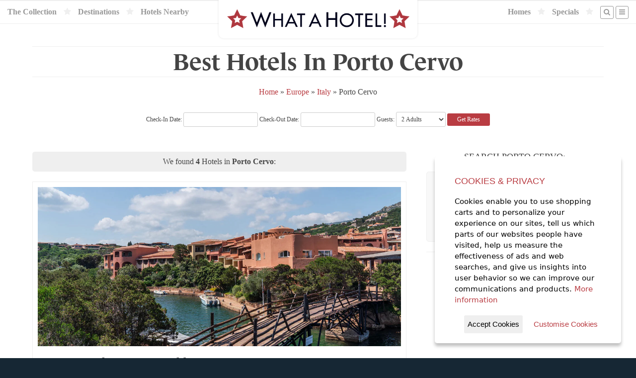

--- FILE ---
content_type: text/html;charset=UTF-8
request_url: https://whatahotel.com/cities/910/Porto-Cervo.html
body_size: 21180
content:
<!doctype html>
<!--[if lt IE 7]> <html class="no-js lt-ie9 lt-ie8 lt-ie7" lang="en"> <![endif]-->
<!--[if IE 7]>    <html class="no-js lt-ie9 lt-ie8" lang="en"> <![endif]-->
<!--[if IE 8]>    <html class="no-js lt-ie9" lang="en"> <![endif]-->
<!--[if gt IE 8]><!--> <html class="no-js" lang="en"> <!--<![endif]-->
<head>
  <meta charset="utf-8">
  <meta http-equiv="X-UA-Compatible" content="IE=edge,chrome=1">
  <meta name="viewport" content="width=device-width, initial-scale=1, maximum-scale=1, user-scalable=no">
  <meta name="verify-v1" content="VAORBdgf0aAp3F1D2dcGE8WqVa0TjSTLF9jOcXsBuC8=">

  <link rel='preconnect' id='preconnect-vimeo-css'  href='https://player.vimeo.com' type='text/css' media='all' />
  <link rel='preconnect' id='preconnect-vimeo-i-css'  href='https://i.vimeocdn.com' type='text/css' media='all' />
  <link rel='preconnect' id='preconnect-vimeo-f-css'  href='https://f.vimeocdn.com' type='text/css' media='all' />



	<title>Best Hotels In Porto Cervo | WhataHotel! By Lorraine Travel</title>

	

	  
		<Meta name="title" content="
	    
		<meta name="description" content="">
		<meta name="keywords" content="">

		<meta name="author" content="http://www.whatahotel.com/">
		<meta name="home_url" content="http://www.whatahotel.com/">
		<meta name="copyright" content="Lorraine Travel">
		<meta name="revisit-after" content="7 days">
		<meta name="Distribution" content="Global">
		<meta name="robots" content="index, follow">
		<meta name="revised" content=" Lorraine Travel, 1/1/21">
		<meta name="MSSmartTagsPreventParsing" content="true">
		<meta name="headerType" content="nonMeta SEO Hotels Header">

		<meta property="og:image" content="https://whatahotel.com/content/slides/photo3.jpg">

		<meta property="fb:app_id" content="103104053068142">
		<meta property="fb:admins" content="564360711">
	  

  <link rel="stylesheet" href="https://use.typekit.net/qjj0wyl.css">

  <!-- // Favicon // -->
  <meta name="msapplication-TileImage" content="/img/favicon.png">
  <link rel="shortcut icon" href="/img/favicon.png" type="image/png">
  <link rel="apple-touch-icon" sizes="64x64" href="/img/favicon.png" type="image/png">

  <meta property="og:image" content="https://whatahotel.com/content/general/wah_logo.jpg" />

  <script src="https://use.fontawesome.com/70615dfbc1.js"></script>

  <!-- Primary Style Sheets /css/coreStyles.min.css?v=1.3 -->
  <link rel="stylesheet" href="/css/baseline.min.css">
  <link rel="stylesheet" href="/css/coreStyles.css?v=2.3">

  <link rel="stylesheet" href="/css/colorbox.min.css">
  <link rel="stylesheet" href="/css/pickadate.min.css">

  <link rel="stylesheet" href="/css/slick.css">
  <link rel="stylesheet" href="/css/slick_theme.css">

  <!-- jQuery Library & Modernizr -->
  <script src="//ajax.googleapis.com/ajax/libs/jquery/1.11.2/jquery.min.js"></script>
  <script src="/js/libs/modernizr-2.5.3.min.js"></script>



  <script>
  <!--
	  window.fbAsyncInit = function() {
		FB.init({
		  appId      : '471067439913348',
		  cookie     : true,
		  xfbml      : true,
		  version    : 'v2.8'
		});
		FB.AppEvents.logPageView();
	  };

	  (function(d, s, id){
		 var js, fjs = d.getElementsByTagName(s)[0];
		 if (d.getElementById(id)) {return;}
		 js = d.createElement(s); js.id = id;
		 js.src = "//connect.facebook.net/en_US/sdk.js";
		 fjs.parentNode.insertBefore(js, fjs);
	  }(document, 'script', 'facebook-jssdk'));
  -->
  </script>
  

  <meta name="fo-verify" content="ea6cdb25-724a-4854-a5dd-cf7977725b3d" />

  <!-- AFFIRM Script Include -->
  <script>
  <!--
    _affirm_config = {
     public_api_key:  "TX2KZO4QOO14WVIH",
     script:          "https://cdn1.affirm.com/js/v2/affirm.js"
    };
    (function(m,g,n,d,a,e,h,c){var b=m[n]||{},k=document.createElement(e),p=document.getElementsByTagName(e)[0],l=function(a,b,c){return function(){a[b]._.push([c,arguments])}};b[d]=l(b,d,"set");var f=b[d];b[a]={};b[a]._=[];f._=[];b._=[];b[a][h]=l(b,a,h);b[c]=function(){b._.push([h,arguments])};a=0;for(c="set add save post open empty reset on off trigger ready setProduct".split(" ");a<c.length;a++)f[c[a]]=l(b,d,c[a]);a=0;for(c=["get","token","url","items"];a<c.length;a++)f[c[a]]=function(){};k.async=
    !0;k.src=g[e];p.parentNode.insertBefore(k,p);delete g[e];f(g);m[n]=b})(window,_affirm_config,"affirm","checkout","ui","script","ready","jsReady");
  -->
  </script>

  <!-- Google tag (gtag.js) -->
  <script async src="https://www.googletagmanager.com/gtag/js?id=AW-1072615097"></script> <script> window.dataLayer = window.dataLayer || []; function gtag(){dataLayer.push(arguments);} gtag('js', new Date()); gtag('config', 'AW-1072615097'); </script>
  
   

</head>

<body>

  <div id="siteShell">

  <section id="headerSec">

	  

	  <nav id="mainNavBar">
		

		<div id="mainLogo">
		  <a href="/" style="display:block;"><img src="/img/logo_headerSmall.png" alt="What A Hotel! [Home]" style="display:block;"></a>
		</div>
		<ul id="mainMenuA">
		  <li class="mobileNavItem"><a href="/#search" class="navBttn" style=""><i class="fa fa-search"></i></a></li>
		  <li class="fullNavItem"><a href="/collection/">The Collection</a></li>

		  <li class="fullNavItem"><i class="fa fa-star"></i></li>
		  <li class="fullNavItem"><a href="/destinations/">Destinations</a></li>

		  <li class="fullNavItem"><i class="fa fa-star"></i></li>
		  <li class="fullNavItem"><a href="/nearby-hotels/">Hotels Nearby</a></li>
		</ul>

		<ul id="mainMenuB" class="dropit">

		  <li class="fullNavItem"><a href="/homes/">Homes</a></li>
		  <li class="fullNavItem"><i class="fa fa-star"></i></li>

		  <li class="fullNavItem"><a href="/specials/">Specials</a></li>
		  <li class="fullNavItem"><i class="fa fa-star"></i></li>

		  <li class="fullNavItem"><a href="/#search" class="navBttn" style="margin-right:-10px;"><i class="fa fa-search"></i></a></li>
		  <li><a href="#" class="navBttn"><i class="fa fa-bars"></i></a>
				<ul class="dropit-submenu" id="dropmenu">
						<li class="mobileNavItem"><a href="/collection/">The Collection</a></li>
						<li class="mobileNavItem"><a href="/destinations/">Destinations</a></li>
						<li class="mobileNavItem"><a href="/nearby-hotels/">Hotels Nearby</a></li>
						<li class="mobileNavItem"><a href="/homes/">Homes</a></li>
						<li class="mobileNavItem"><a href="/blog/">Blog</a></li>
						<li class="mobileNavItem"><a href="/specials/">Specials</a></li>
						<li><a href="/contact.cfm">Contact</a></li>
						<li><a href="/company.cfm">About Us</a></li>
						<li class="mobileNavItem"><a href="/contact.cfm">Contact Us</a></li>
					
						<li><a href="/login/">Log In</a></li>
					
				</ul>
		  </li>
		</ul>
	  </nav>

  </section>

    <!-- Section Block -->
    <a name="intro"></a>
    <section id="introSec" class="lightSec clearfix">
    <div class="shellMax">

	  <div class="colShell col_12 mainContent center" style="padding-top:48px;">
	      

	        <h1>Best Hotels In Porto Cervo</h1>

	        <p><a href="/" title="Return to Home Page">Home</a> &raquo;
	        <a href="/regions/8/Europe.html" title="See More Hotels in Europe">Europe</a> &raquo;
	        <a href="/countries/33/Italy.html" title="Seem More Hotels in Italy">Italy</a> &raquo;
	        <span>Porto Cervo</span></p>

	        

			<form name="Amadeus_WS_Booking" method="post" action="/tools/setSearchDates.cfm" id="bookFormSml">
			  <input type="hidden" name="type" value="city">
			  <input type="hidden" name="cityID" value="910">

			  <label for="arriving">Check-In Date: <input type="text" name="checkIn" id="checkIn" data-value="" class="datepicker" style="width:150px;"></label>
			  <label for="departing">Check-Out Date: <input type="text" name="checkOut" id="checkOut" data-value="" class="datepicker" style="width:150px;"></label>

			  <label for="guests">Guests:</label>
			  <select id="RoomAdultChild" name="occupancy" style="width:100px;">
				<option value="1">1 Adult</option>
				<option value="2" selected>2 Adults</option>
			  </select>

			  <input type="submit" value="Get Rates" name="booking_submit" id="loadingRates" class="bttn">

			</form>

	      
	  </div>

	  <div class="colShell col_8 mainContent center">

	      
	      <p class="callOut">We found <b>4</b> Hotels in <b>Porto Cervo</b>:</p>
	      

	      <ul class="hotelThumbs">
	        
	            <li>
	              <div class="thumbImg" style="background-image: url(/content/hotels/6925/olbsi-tender-tobeach-2158-hor-clsc.jpg);">
	              
	              &nbsp;</div>
	              <div class="thumbContent">
	                <h3>Cervo Hotel, Costa Smeralda Resort</h3>
	                <p>From: <b>Sheraton</b><br></p>
	                
	                  <p><a href="/hotels/6925/Cervo-Hotel-Costa-Smeralda-Resort.html" class="bttn">Read More &raquo;</a></p>
	                
	              </div>
	              
	            </li>
	        
	            <li>
	              <div class="thumbImg" style="background-image: url(/content/hotels/6415/screen-video-home1600x824.jpeg);">
	              
	              &nbsp;</div>
	              <div class="thumbContent">
	                <h3>CPH Pevero Hotel</h3>
	                <p>From: <b>Small Luxury Hotels of The World</b><br></p>
	                
	                  <p><a href="/hotels/6415/CPH-Pevero-Hotel.html" class="bttn">Read More &raquo;</a></p>
	                
	              </div>
	              
	            </li>
	        
	            <li>
	              <div class="thumbImg" style="background-image: url(/content/hotels/1710/Cala_di_Volpe.jpg);">
	              
	              &nbsp;</div>
	              <div class="thumbContent">
	                <h3>Hotel Cala di Volpe</h3>
	                <p>From: <b>The Luxury Collection</b><br></p>
	                
	                  <p><a href="/hotels/1710/Hotel-Cala-di-Volpe.html" class="bttn">Read More &raquo;</a></p>
	                
	              </div>
	              
	            </li>
	        
	            <li>
	              <div class="thumbImg" style="background-image: url(/content/hotels/1047/romazzino.jpg);">
	              
	              &nbsp;</div>
	              <div class="thumbContent">
	                <h3>Romazzino</h3>
	                <p>From: <b>Belmond </b><br></p>
	                
	                  <p><a href="/hotels/1047/Romazzino.html" class="bttn">Read More &raquo;</a></p>
	                
	              </div>
	              
	            </li>
	        
	      </ul>

		
		

      </div>
	  <div class="colShell col_4 sideContent center">

		  	<h4>Search Porto Cervo:</h4>

			
			  <form name="brandSearch" method="post" action="/browse_chain.cfm" class="destForm">
				<p><label for="chainID">Hotels By Collection:</label>
				<select id="chainID" name="chainID">
				  
				  <option value="62">Belmond </option>
				  
				  <option value="86">Sheraton</option>
				  
				  <option value="47">Small Luxury Hotels of The World</option>
				  
				  <option value="51">The Luxury Collection</option>
				  
				</select></p>
				<p><input type="submit" value="Find Hotels &raquo;" class="goBttnSm"></p>
			  </form>
			

		    <hr>

	        <h4>City Specials</h4>

		  	<ul id="specialsListAlt">
		  	  
		  	</ul>

	  </div>

	  <div class="colShell col_12">
	    <!-- Hotels Map -->
		
		<!-- Google Map Init-->
		<script src="https://maps.googleapis.com/maps/api/js?key=AIzaSyCw5m2XB6kToVV-Dx-AL45F9S9PRQgflQM"></script>
		<script type="text/javascript">
			<!--
			jQuery(document).ready(function() {

					// Initial Map
					$('.hotel-map').gmap3({
						marker:{
							values: [{latLng: [41.13199503599773, 9.53606716076453], data:"6925",options: {title: "Cervo Hotel, Costa Smeralda Resort"}},{latLng: [41.1115948, 9.539245], data:"6415",options: {title: "CPH Pevero Hotel"}},{latLng: [41.090245, 9.540980], data:"1710",options: {title: "Hotel Cala di Volpe"}},{latLng: [41.099284, 9.564037], data:"1047",options: {title: "Romazzino"}},],
							options:{icon: '/img/mapMarker.png'},
							events: {
								click: function(marker, event, data) {
									var urlOut = "/modal_hotelDetail.cfm?hotelID=" + data.data;
									$.colorbox({href:urlOut, width:'800px', maxWidth:'90%'});
									marker.setIcon('/img/mapMarkerB.png');
								}
							}
						},
						map:{
							options:{zoom: 15,scrollwheel: false,streetViewControl : false}
						}
					});

					$('.resetMap').click(function() {
					   $('.hotel-map').gmap3('get').setCenter(new google.maps.LatLng(52.3586310, 4.8786236));
					});

			});
			-->
		</script>
		<a name="map"></a>
		<div class="hotel-map" style="width:100%;height:600px;margin-bottom:40px;border-top:5px solid #000000;border-bottom:5px solid #000000;"></div>
		
	    <!-- / Hotels Map -->

	  </div>


	</div>
    </section>
    <!-- / Section Block -->

    <script>
    <!--

    $( "#checkIn" ).change(function() {
      var $input = $('#checkOut').pickadate()
      var picker = $input.pickadate('picker');

	  var matchDate = $(this).val();
	  var endDate = $('#checkOut').val();

	  // Set Date if Blank
	  if(endDate == ''){
	  	picker.set('select', matchDate)
	  }

    });

    -->
    </script>



    

    <section id="tagSec" class="darkSec clearfix">
    <div class="shellMax">
	  <div class="colShell col_12">
	    <h2 class="footerTag" style="font-family:Georgia,serif">Get Exclusive Complimentary Perks on Bookings at some of the World's Best Hotels!</h2>
	  </div>
	</div>
    </section>

    <footer class="clearfix">
    <div class="shellMax">

	  <div class="colShell footMenu">

	      <h4>5-Star Hotels by Region</h4>
	      <ul>
			<li><a href="/regions/3/Africa.html">Africa</a></li>
			<li><a href="/regions/4/Asia_Pacific.html">Asia and the Pacific</a></li>
			<li><a href="/regions/5/Oceania.html">Austrailia/New Zealand</a></li>
			<li><a href="/regions/6/Caribbean.html">Caribbean</a></li>
			<li><a href="/regions/7/Central_America.html">Central America</a></li>
			<li><a href="/regions/8/Europe.html">Europe</a></li>
			<li><a href="/regions/10/North_America.html">North America</a></li>
			<li><a href="/regions/13/South_America.html">South America</a></li>
			<li><a href="/destination/"><b>More Regions</b></a></li>
	      </ul>

	  </div>

	  <div class="colShell footMenu">

	      <h4>5-Star Hotels by City</h4>
	      <ul>
			<li><a href="/cities/10/Amsterdam.html">Hotels in Amsterdam</a></li>
			<li><a href="/cities/44/Cancun.html">Hotels in Cancun</a></li>
			<li><a href="/cities/142/Las_Vegas.html">Hotels in Las Vegas</a></li>
			<li><a href="/cities/150/London.html">Hotels in London</a></li>
			<li><a href="/cities/192/New_York.html">Hotels in New York City</a></li>
			<li><a href="/cities/207/Paris.html">Hotels in Paris</a></li>
			<li><a href="/cities/241/Rome.html">Hotels in Rome</a></li>
	      </ul>

	  </div>

	  <div class="colShell footMenu">

	      <h4>5 Star Hotels by Chain</h4>
	      <ul>
	        <li><a href="/chains/2/Four_Seasons.html">Four Seasons</a></li>
	        <li><a href="/chains/28/Grand_Hyatt.html">Grand Hyatt</a></li>
			<li><a href="/chains/5/Mandarin_Oriental.html">Mandarin Oriental</a></li>
			<li><a href="/chains/9/The-Peninsula.html">The Peninsula</a></li>
			<li><a href="/chains/12/Relais_Chateaux.html">Relais & Châteaux</a></li>
			<li><a href="/chains/13/Ritz_Carlton.html">Ritz-Carlton</a></li>
			<li><a href="/luxury_hotels/"><b>Full Collection</b></a></li>
	      </ul>

	  </div>

	  <div class="colShell footMenu">

	      <h4>About Us</h4>
	      <ul>
			<li><a href="/company.cfm">Our Company</a></li>
			<li><a href="/guarantee.cfm">Our Guarantee</a></li>
			<li><a href="/blog/">Blog</a></li>
			<li><a href="http://stories.whatahotel.com" target="_blank">Stories</a></li>
			<li><a href="/faq.cfm">F.A.Q.</a></li>
			<li><a href="/contact.cfm">Contact Us</a></li>
	      </ul>

	  </div>

    </div>

    <!-- Section Block -->
    <div class="shellMax" style="clear:both;">

	  <div class="colShell col_3 footBox">
	    <div class="footContent">

	      <h3>Register to Win</h3>
	      <p>Register to win a New York City Vacation Giveaway!</p>
	      <p><a href="https://www.signaturetravelnetwork.com/SigNet/index.cfm/EMC/SignupForm/SignupForm/Index?view=sweepstakesLanding&agencyID=1835" class="bttn bttnHot" target="_blank">Register Now</a></p>

	    </div>
	  </div>

	  <div class="colShell col_3 footBox">
	    <div class="footContent">

	      <h3>Sign Up for Specials</h3>
	      <p>Sign up for our email specials and exclusive travel offers!</a></p>
	      <p><a href="https://www.signaturetravelnetwork.com/SigNet/index.cfm/EMC/SignupForm/SignupForm/Index?view=landingPage&agencyID=1835" class="bttn bttnHot" target="_blank">Sign Up Here</a></p>

	    </div>
	  </div>

	  <div class="colShell col_3 footBox">
	    <div class="footContent">

	      <h3>Search by Offer ID</h3>
	      <form name="VacationID" method="GET" action="https://www.sigtn.com/supplier/locatebyoid.cfm" target="_blank">
	         <input type="hidden" name="agency_id" value="1835">
	         <input type="hidden" name="utp" value="consumer">
	         <input type="hidden" name="type" value="consumer">

	         <p>Enter an Offer ID#</p>
	         <p><input type="text" name="oid" placeholder="#00000" style="width:100%;"><br>
	         <input type="submit" value="Search" style="margin-top:5px;width:100%;" class="bttn bttnHot"></p>
		  </form>

	    </div>
	  </div>

	  <div class="colShell col_3 footBox">
	    <div class="footContent">

	      <h3>Open our Magazine</h3>
	      <p>View our exclusive travel magazine! (PDF)</a></p>
	      <p><a href="http://www.sigtn.com/TTE/?agency_id=1835" class="bttn bttnHot" target="_blank">Download Now</a></p>

	    </div>
	  </div>

    </div>

    <div id="legal"><a href="/terms.cfm">Terms of Service</a> | Copyright 2016 - 2025 WhataHotel!. All Rights Reserved. | <a href="/privacy.cfm">Privacy Policy</a></div>
    </footer>

  </div>

  
  

  <div style="display:none">
  	<div id="Loyalty" style="background-color:#ffffff;padding:20px;text-align:center;">
  		<h2>Reservations are Eligible for Hotel Rewards Programs</h2>
  	    <p><a href="#" onClick="jQuery.colorbox.close();return false;" class="bttn bttnDark">Close Window</a></p>
  	</div>
  </div>
  

  
  <div style="display:none">
  	<div id="rateLoader" style="color:#ffffff;padding:20px;text-align:center;">
  		<p style="font-size:48px;"><i class="fa fa-spinner fa-spin"></i></p>
  		<h2 style="margin:20px;">Loading Rates...</h2>
  	    <p>Your room rate information will be ready in a few moments.</p>
  	</div>
  </div>

  <div style="display:none">
  	<div id="roomLoader" style="color:#ffffff;padding:20px;text-align:center;">
  		<p style="font-size:48px;"><i class="fa fa-spinner fa-spin"></i></p>
  		<h2 style="margin:20px;">Getting Room & Rate Information...</h2>
  	    <p>Your room rate information will be ready in a few moments.</p>
  	</div>
  </div>

  <div style="display:none">
	<div id="bookingLoader" style="color:#ffffff;padding:20px;text-align:center;">
		<p style="font-size:48px;"><i class="fa fa-spinner fa-spin"></i></p>
		<h2 style="margin:20px;">Booking Your Room...</h2>
		<p>We are attempting to place your reservation with the hotel.<br>This may take a few minutes.</p>
	</div>
  </div>

  <!-- Additional Scripts & Plug-ins -->
  <script src="/js/form-validator/jquery.form-validator.min.js"></script>
  <script src="/js/form-validator/security.js"></script>

  <script src="/js/jquery.colorbox-min.js"></script>
  <script src="/js/jquery.cycle2.min.js"></script>
  <script src="/js/jquery.gmap3.min.js"></script>
  <script src="/js/jquery.dropit.js"></script>
  <script src="/js/jquery.centerIt.js"></script>
  <script src="/js/jquery.mask.js"></script>

  <script src="/js/jquery.ihavecookies.min.js"></script>

  <!-- Date/Time Picker -->
  <script src="/js/picker.js"></script>
  <script src="/js/picker.date.js"></script>
  <script src="/js/picker.time.js"></script>

  <script src="/js/slick.min.js"></script>

  <script src="/js/plugins.js?v=2.3"></script>
  <script src="/js/script.js?v=2.3"></script>

  <!-- Google Analytics -->
  <script>
    var _gaq=[['_setAccount','UA-764800-1'],['_trackPageview']];
    (function(d,t){var g=d.createElement(t),s=d.getElementsByTagName(t)[0];
    g.src=('https:'==location.protocol?'//ssl':'//www')+'.google-analytics.com/ga.js';
    s.parentNode.insertBefore(g,s)}(document,'script'));
  </script>

  
  
		

	  <script>
			function initWidget() {
			window.vibssWebChat.setup({
				id: "4e75aaa1-3c96-4200-bcdb-86f4a3596e2e",
				color: "#AF383F", // Customize the color of the widget
				agentName: "WhataHotel!", // Customize the agent name
			});
			}
			var script = document.createElement("script");
			script.src = "https://vibss.io/plugin.js";
			script.onload = initWidget;
			document.body.appendChild(script);
		</script>
  

</body>






</html> 

--- FILE ---
content_type: text/css
request_url: https://whatahotel.com/css/coreStyles.css?v=2.3
body_size: 38029
content:
/* ############# Primary Styles ############# */

body {font-family: "Georgia", serif;font-size: 16px;color: #444444;line-height: 20px;background-color:#162734;background-image: url(/img/back_WaHMain.jpg);background-attachment:fixed}
section {position:relative;clear: both;}
b, strong {font-family: inherit;font-weight: 700;}
p {margin: 20px;}
h1, h2 {font-family: Georgia,serif; margin: 40px 20px 20px;}
h3, h4, h5 {font-family: Georgia,serif; margin:20px;}
a {color:#B93C42;text-decoration:none;}
a:hover {color:#252525;-moz-transition: all 0.3s ease; -webkit-transition: all 0.3s ease; transition: all 0.3s ease;}

h1 {font-family: "le-monde-journal-std-2",sans-serif;font-size: 48px;line-height: 60px;border-top:1px solid #efefef;border-bottom:1px solid #efefef;}
h2 {font-size: 32px;line-height: 32px;font-weight:100;}
h3 {font-size: 24px;line-height: 24px;}
h4 {font-weight: 100;font-size: 18px;text-transform: uppercase;}
h5 {font-weight: 300;font-size: 16px;text-transform: uppercase;margin-bottom:0px;}

img {max-width: 100%;}
hr {display: block; height: 1px; border: 0;border-top:1px solid #efefef;margin: 20px;}
table {margin:20px;width:calc(100% - 40px);}
table thead tr {background-color:#444444;color:#ffffff;}
table th {text-align:left;}
table th, table td {padding:5px;}
tr:nth-of-type(even) {background-color: #f7f7f7;}

blockquote {margin: 20px;padding: 1px;background-color:#cccccc;border-radius: 3px;}
blockquote.nestedLeft {float:left;width: 35%;}
blockquote.nestedRight {float:right;width: 35%;}

ol li {margin-bottom:10px;}

/*------- Red: #B93C42 -------*/

/*------- Site Structure -------*/

.fullScreen {
	aspect-ratio: 16/9;
	overflow: hidden;
}

.fullScreenContent {
	display: grid;
	place-content: center;
	text-align: center;

	text-shadow: 0px 0px 5px rgba(0,0,0,0.5);
}

.fullScreenContent h1 {
	border-top: 0;
	border-bottom: 0;
	font-size: clamp(2.33rem, calc(1.7rem + 3.15vw), 4.14rem);
}

.fullScreenContent p {
	font-size: 18px;
}

.fullScreenContent a {
	color: #ffffff;
}

.fullScreenContent a:hover {
	color: #000000;
}

.intro-video {
	position: fixed;
	z-index:-1;
	width: 100%;
	aspect-ratio: 16/9;
}

.lightSec {background-color:#ffffff;}
.greySec {background-color:#efefef;}
.darkSec {background-color: rgba(0,10,33,0.9)}
.openSec {color:#ffffff;text-shadow:1px 1px 0px #1b1464;}
.redSec {background-color:#B93C42;background-image: url(/img/back_WaHRed.jpg);box-shadow:0px 0px 5px #761c20 inset;color:#ffffff;}

.bgSec {
	background-color:#162734;background-image: url(/img/back_WaHMain.jpg);background-attachment:fixed
}

.collSec {background-color:#94262b;box-shadow:0px 0px 5px #761c20 inset;color:#ffffff;}

#siteMsg {background-color:#B93C42;color:#ffffff;padding:1px;text-align:center;}

/*------- Content -------*/

.whiteBox {background-color:#ffffff;}

.imgRight {float:right;margin:20px;}
.imgLeft {float:right;margin:20px;}

.redType {color:#B93C42;}
.smallType {font-size: 10px;line-height:14px !important;}
.center {text-align:center;}

.hLight {display:inline-block;background-color:yellow;}

.hero--wrapper .hero--image {
	list-style: none;
	padding: 0;
	margin: 0;
}

.hero__60 .hero--image li {
	height: 60vh;
	min-height: 400px;

	background-size: cover;
}

.hero__80 .hero--image li {
	height: 80vh;
	min-height: 600px;

	background-size: cover;
}

/*------- List Content -------*/

.listFeed {list-style:none;padding:0px;margin:20px;overflow:hidden;}
.listFeed li {border-bottom:1px solid #efefef;padding:5px;}
.listFeed li:last-child {border-bottom:0px}

.floatList {list-style:none;padding:0px;margin:20px 15px 40px;}
.floatList li {float:left;width:calc(50% - 10px);margin:5px;border:1px solid #efefef;}
.floatList li.active {border:1px solid #B93C42;}
.floatList li.active a {background-color: #B93C42;}
.floatList li p:last-child {margin-bottom:20px;}

.listGroup {display:none;}
.listGroup:first-of-type {display:block;}

.selectMenu {list-style:none;padding:0px;}
.selectSubMenu {position:absolute;list-style:none;padding:0px;width:60%;min-width:200px;left:20%;background-color:#fefefe;border:1px solid #cccccc;border-radius:0px 0px 10px 10px;box-shadow:0px 0px 4px rgba(0,0,0,0.1);}
.selectMenuBttn {width:60%;min-width:200px;margin:auto;background-color:#444444;color:#cccccc;display:block;padding:5px 20px;border-radius:2px;}
.selectMenuBttn:hover {color:#ffffff;}

.selectMenu .dropit-submenu li a:hover {background-color:#f8f8f8;}

.hotelThumbs {list-style:none;margin:20px;padding:0px;}
.hotelThumbs li {border:1px solid #efefef;clear:both;overflow:hidden;margin-bottom:20px;}
.thumbHeader {clear:both;}
.thumbImg {display:block;position:relative;margin:10px;width:calc(100% - 20px);height:320px;background-color:#f8f8f8;background-position:center center;background-size:cover;}
.thumbContent {display:block;width:100%;text-align:left;}
.thumbBook {clear:both;border-top:1px solid #efefef;}
.thumbBook p:only-child {margin-bottom:20px;}

.thumb_RateBadge {position:absolute;left:5px;bottom: 5px;padding:10px 20px; background-color:#ffffff;border-radius:5px 5px 5px 0px;text-align:left;}
.thumb_RateBadge span {display:block;}
.thumb_RateBadge .rateBadge_price {font-size:26px;font-weight:bold;}
.thumb_RateBadge .rateBadge_link {text-transform:uppercase;font-size:12px;}

.specList {margin:20px;padding-left:20px;font-size:14px;}
.specList li {border-bottom:1px solid #efefef;margin-bottom:10px;padding-bottom:10px;}


/*------- Buttons/Links -------*/

i.icon {font-size:14px;}
.actBttn {display:inline-block;font-size:10px;text-transform:uppercase;background-color:#cccccc;color:#ffffff;padding: 2px 12px;border-radius:10px;}
.actBttn:hover {background-color:#444444;color:#ffffff;}


.banner-price-match {margin:20px 10px;text-align:center;font-size:18px;}
.banner-price-match a {display:block;}

/*------- Navigation -------*/

nav {border-top:2px solid #efefef;border-bottom:1px solid #efefef;}
nav #mainMenuA {float:left;color:#efefef;}
nav #mainMenuB {float:right;color:#efefef;}

#headerSec {z-index:1000;position:fixed;top:0px;left:0px;width:100%;}

#mainNavBar {position:relative;height:48px;padding:10px;background-color:#ffffff;z-index:1000;}
#mainLogo {position:absolute;z-index:1001;top:-2px;left:50%;width:400px;margin-left:-200px;background-color:#ffffff;text-align:center;line-height:50px;border-radius:0px 0px 10px 10px;box-shadow:0px 0px 4px rgba(0,0,0,0.1);}

#adBar {position:absolute;z-index:1000;top:5px;left:50%;width:680px;margin-left:-340px;}
#adBar a:first-child {float:left;}
#adBar a:last-child {float:right;}
#adBar a img {width:120px;}


#mainNavBar ul {list-style:none;padding:0px;margin:0px;}
#mainNavBar ul li {display:inline-block;margin:0px 5px;}
#mainNavBar ul li a {color:#999999;display:block;line-height:20px;margin-top:2px;font-weight: 700}
#mainNavBar ul li a:hover {color:#B93C42;}

#mainNavBar ul li a.navBttn {border:1px solid #999999;border-radius:3px;padding:2px 6px;font-size:14px;margin-top:-1px;}
#mainNavBar ul li a.navBttn:hover {border:1px solid #B93C42;}

#mainNavBar ul li.mobileNavItem {display:none;}

#dropmenu {background-color: #ffffff;border: 1px solid #efefef;border-radius:0px 0px 10px 10px;text-align:right;}

.sideNav ul {list-style:none;padding:0px;margin:40px 20px 20px;}
.sideNav ul li {border-bottom:1px solid #efefef;}
.sideNav ul li a {display:block;padding:5px;}

.accNav ul {list-style:none;padding:0px;margin:40px 20px 20px;text-align:center;border-top:1px solid #efefef;border-bottom:1px solid #efefef;}
.accNav ul li {display:inline-block;margin-left:-4px;}
.accNav ul li a {display:block;padding:10px 20px;margin: -1px 0px;border-top:1px solid #efefef;border-bottom:1px solid #efefef;color:#cccccc;}
.accNav ul li a:hover {color:#444444;}
.accNav ul li a.active {border-top:1px solid #B93C42;border-bottom:1px solid #B93C42;color:#B93C42;}

.dropit .dropit-trigger { position: relative; }
.dropit #dropmenu {position: absolute;top: 35px;right: 0; /* dropdown left or right */z-index: 1000;display: none;min-width: 200px;list-style: none;padding: 0;margin: 0;}
.dropit .dropit-open .dropit-submenu { display: block; }

.dropit .dropit-submenu li {width:100%;border-bottom:1px solid #efefef;margin:0px !important;}
.dropit .dropit-submenu li:last-child {border-bottom:0px;}
.dropit .dropit-submenu li a {display:block;padding: 5px 10px;}
.dropit .dropit-submenu li a:hover {}

.respMenu {display:none;}
.fullMenu {display:block;}

/*------- Blog -------*/

.blogList {list-style:none;padding:0px;margin:0px;display:flex;flex-wrap:wrap;}
.blogList li {width:calc(33% - 20px);text-align:center;padding:20px;margin:10px;border:1px solid #efefef;border-radius:10px;}
.blogImg {margin:-15px;margin-bottom:20px;background-color:#efefef;border-radius:5px;height:200px;background-size:cover;background-repeat:no-repeat;}

/*------- Pages -------*/

.callOut {background-color: #efefef;padding:10px;border-radius:5px;}
.callOutAlt {background-color: #050E25;color:#ffffff;padding:10px;border-radius:5px;}
.callOutAlt a:hover {color:#ffffff;}

.callOutLink {color: #000000;background-color: white;padding:40px;border-radius:5px;border:5px double goldenrod}

.destList {list-style:none;padding:0px;margin:20px;text-align:center;}
.destList li {display:inline-block;width: calc(33% - 10px);height:160px;margin:5px;box-shadow:0px 0px 4px rgba(0,0,0,0.1);border:5px solid #ffffff;border-radius:3px;background-size:cover;}
.destList li a {display:block;width:100%;height:160px;color:#ffffff;font-size:18px;font-weight:700;line-height:160px;text-shadow: 1px 1px 4px #000000;}
.destList li a:hover {color:#ffffff;}

.collList {list-style:none;padding:0px;margin:20px;text-align:center;}
.collList li {display:inline-block;width: calc(25% - 14px);height:160px;margin:5px;box-shadow:0px 0px 4px rgba(0,0,0,0.1);border:5px solid #ffffff;border-radius:3px;background-size:contain;background-repeat:no-repeat;background-position:center center;}
.collList li a {display:block;width:100%;height:160px;color:#ffffff;font-size:18px;font-weight:700;line-height:160px;text-shadow: 1px 1px 4px #000000;}
.collList li a:hover {color:#444444;}

.collLogo {position: absolute;width:400px;bottom:-100px;left:50%;margin-left:-200px;z-index:2000;background-color:#ffffff;padding:10px;border-radius:10px;box-shadow:0px 0px 4px rgba(0,0,0,0.1);min-height:200px;}
.collLogo img {display:none;}

/*------- Hotels -------*/

.perksBox {position:relative;border-radius:10px;margin:20px;text-shadow: 1px 1px 1px #701418;width:calc(100% - 40px) !important;}
.perksBox ul {list-style:none;margin:20px;padding:0px;font-size:16px;}

.perksList, .perksListAlt {margin:0px !important;padding:0px;}
.perksList li, .perksListAlt li {display:inline-block;margin:5px;width:18%;background-color:#a12d33;vertical-align:top;min-height:240px;padding:20px;border-radius:5px;font-size:14px;}

.perksList li:nth-child(1)::before {content: url(/img/icon_1.svg);}
.perksList li:nth-child(2)::before {content: url(/img/icon_2.svg);}
.perksList li:nth-child(3)::before {content: url(/img/icon_3.svg);}
.perksList li:nth-child(4)::before {content: url(/img/icon_4.svg);}
.perksList li:nth-child(5)::before {content: url(/img/icon_x.svg);}
.perksList li:nth-child(6)::before {content: url(/img/icon_x.svg);}
.perksList li:nth-child(7)::before {content: url(/img/icon_x.svg);}
.perksList li:nth-child(8)::before {content: url(/img/icon_x.svg);}

.perkStar {position:absolute;top:50%;margin-top:-50px;}
.perkStar.starLeft {margin-left:-50px;}
.perkStar.starRight {right:0px;margin-right:-50px;}

.special {background-color:#23313C;padding:1px;color:#ffffff;margin:10px;border-radius:10px;}

/*------- Hotel Gallery -------*/
.hotelGallery_shell {
	padding: 40px 40px 10px;
}

.hotelGallery {
	list-style: none;
	padding: 0;
	margin: 0;
}

.hotelGallery .slick-slide {
	padding: 10px;
}

.hotelGallery .slick-slide img {
	margin: auto;
}

.galleryCaption {
	position: absolute;
	display: inline-block;
	bottom: 0px;
	left: 0px;
	margin: 20px;
	background: rgba(255,255,255,0.8);
	border-radius: 3px;
	color: #000000;
	padding: 10px 20px;
	font-size: 80%;
	text-transform: uppercase;
}

/*------- Custom Booking -------*/

#bookingList-flex {
	display: flex;
	flex-direction: column;
	gap: 20px;

	list-style: none;
	padding: 0;
	margin: 0;
}

#bookingList-flex .bookingItem {
	display: flex;
	gap: 10px;
	background-color: #ffffff;
}

.bookingItem .roomMoreInfo  {
	display: none;
}

#bookingList-flex .bookingItem:first-of-type .booking-room-list.best-rate:first-of-type .roomMoreInfo  {
	display: table-row;
}

#bookingList-flex .bookingItem .bookingItem-img {
	flex: 1;
	flex-basis: 40%;
}

#bookingList-flex .bookingItem .bookingItem-content {
	flex: 1;
	flex-basis: 60%;
	text-align: left;
}

.booking-img-list {
	list-style: none;
	padding: 0;
	margin: 0;

	display: flex;
	justify-content: center;
	flex-wrap: wrap;
}

.booking-img-list li {
	flex-basis: 33%;
	display: block;

	position: relative;
	padding: 1px;
	margin: 0;
	display:block;
	width: 100%;

	background-color: #f4f4f4;
	background-size: cover;
	background-repeat: no-repeat;
	background-position: center center;
}

.booking-img-list li a {
	display: block;
}

.booking-img-list li a img {
	display: block;
	aspect-ratio: 1;
	object-fit: cover;
	width:100%;
}

.booking-img-list li span {
	display: none;
	position: absolute;
	width: 100%;
	padding: 5px 10px;
	opacity: 0.75;
	bottom: 0;
	left: 0;
	background-color: #ffffff;
	font-size: 80%;
}

.booking-img-list li:first-of-type {
	flex-basis: 100%;
	flex-grow: 1;
}

.booking-img-list li:first-of-type a img {
	aspect-ratio: 4/5;
	object-fit: cover;
}

.booking-img-list li:first-of-type span {
	display: block;
}

.booking-room-list {
	border: 1px solid #efefef;
}

.booking-room-list.best-rate {
	border: 3px solid #ffdf0b;
}

.booking-room-list.best-rate::before {
	content: "Our Best Rate!";
	position: relative;
	font-size: 12px;
	font-weight: bold;
	background-color: #ffdf0b;
	padding: 2px 10px;
	display: inline-block;
}

.booking-room-list.best-rate tr:nth-of-type(even) {
	background-color: #fff9ce;
}

.booking-room-list td p {
	margin: 10px !important;
}

.bookItemDesc {display:none;border-top:1px solid #efefef;}
.bookItemPerks {background-color: #ffffff;padding:20px;}

#bookingList {list-style:none;padding:0px;margin:0px;background-color:#ffffff;overflow:hidden;border-top:5px solid #23313C;border-bottom:4px solid #23313C;}
#bookingList li.bookingItem {clear:both;overflow:hidden;border-bottom:1px solid #23313C;padding:1px;text-align:left;}
#bookingList li p:last-child {margin-bottom: 20px;}
#bookingList li h4 {color:#B93C42;}

.bookItemDesc {display:none;border-top:1px solid #efefef;text-align:c}
.bookItemPrice h3 {font-size:32px;margin-top:-10px;}

.bookingInfo {list-style:none;margin:20px;padding:0px;}

#bookingHead {list-type:none;margin:0px;padding:0px;}
#bookingHead li.bookingShell {position:relative;background-size:cover;}
.bookingDetail {margin:40px 0px;background-color:#ffffff;border:#bbbbbb;border-radius:3px;padding:10px;color:#444444;text-align:center;}

.bookItemSumm h4 {text-transform:none;}

.servicesList {list-style:none;margin:20px;padding:0px;overflow:hidden;text-align:center;}
.servicesList li {display:inline-block;width:30%;text-align:center;background-color:#ffffff;border:1px solid #efefef;border-radius:10px;}
.servicesList li img {max-width:75%;}
.servicesList li a {display:block;width:100%;}

.rateBanner {padding:0px;margin:20px 0px;background-color:#23313C;background-size:cover;background-position:center center;background-repeat:no-repeat;}
.rateBanner a {
	display:block;font-size:22px;padding:40px;color:#ffffff;text-shadow: 0px 0px 4px #23313C;
	background: -moz-linear-gradient(top, rgba(35,49,60,0) 0%, rgba(35,49,60,1) 100%); /* FF3.6-15 */
	background: -webkit-linear-gradient(top, rgba(35,49,60,0) 0%,rgba(35,49,60,1) 100%); /* Chrome10-25,Safari5.1-6 */
	background: linear-gradient(to bottom, rgba(35,49,60,0) 0%,rgba(35,49,60,1) 100%); /* W3C, IE10+, FF16+, Chrome26+, Opera12+, Safari7+ */
	filter: progid:DXImageTransform.Microsoft.gradient( startColorstr='#0023313c', endColorstr='#23313c',GradientType=0 ); /* IE6-9 */
}

.callout-affirm {border: 2px solid #3987C7 !important;}
.callout-affirm a.bttn {background-color:#3987C7 !important;}
.callout-affirm .affirm-ala-price {font-weight:700;}

/*------- Checkout Form -------*/

.checkForm {clear:both;padding-top:1px;}
.checkForm_hidden {display:none;clear:both;padding-top:1px;}
.floatBttn {float:right;}

.checkoutTable {border-top:1px solid #cccccc;border-left:1px solid #cccccc;}
.checkoutTable td {border-bottom: 1px solid #cccccc;border-right:1px solid #cccccc;}

/*------- Account Management -------*/

#bookedList {list-style:none;padding:0px;margin:10px;overflow:hidden;}
#bookedList li {float:left;width:calc(25% - 20px);margin:10px;}
#bookedList li a {display:block;color:#ffffff;position:relative;background-size:cover;background-position:center center;background-repeat:no-repeat;height:225px;border:3px solid #ffffff;border-radius:5px;box-shadow:1px 1px 5px #cccccc;}
#bookedList li a:hover {border:3px solid #B93C42;}

.bookedItemHeader {position:absolute;padding:5px;top:0;left:0px;width:100%;background-color: rgba(0,0,0,0.75);text-align:center;border-radius:5px 5px 0px 0px;font-size:16px;}
.bookedItemFooter {position:absolute;padding:5px;bottom:0;left:0px;width:100%;background-color: rgba(0,0,0,0.75);text-align:center;border-radius:0px 0px 5px 5px;font-size:12px;}

/*------- Search -------*/

.mainSearchBox {margin-bottom:40px;}
.mainSearchBox p {margin:0px;}
.mainSearch {width: 60%;background-color: rgba(175,60,65,0.9);	border-radius: 20px;padding: 20px 30px;color: #ffffff;margin:0px auto;}
.mainSearch input {vertical-align: middle;}
.mainSearch input[type=text] {font-size: 16px;width: 500px;padding: 5px 20px;border: 0px;border-radius: 5px;border: 1px solid #a02b3b;outline: none;}
.mainSearch input[type=text]:focus {border: 1px solid #000000;color: #000000;outline: none;}

.fbMsgBttn {display:block;padding:10px;border-radius:10px;text-transform:uppercase;color:#000000;margin-top:10px;line-height:32px;
	background: #fcee21; /* Old browsers */
	background: -moz-linear-gradient(top, #fcee21 0%, #fbb03b 100%); /* FF3.6-15 */
	background: -webkit-linear-gradient(top, #fcee21 0%,#fbb03b 100%); /* Chrome10-25,Safari5.1-6 */
	background: linear-gradient(to bottom, #fcee21 0%,#fbb03b 100%); /* W3C, IE10+, FF16+, Chrome26+, Opera12+, Safari7+ */
	filter: progid:DXImageTransform.Microsoft.gradient( startColorstr='#fcee21', endColorstr='#fbb03b',GradientType=0 ); /* IE6-9 */
}

#mobileSearch {display:none;}

#mainOptions {display: inline-block;padding: 5px 20px;border-radius: 0px 0px 5px 5px;background-color: rgba(175,60,65,0.9);text-transform: uppercase;color: #ffffff  !important;text-shadow: 0px 0px 2px #000000;}
#mainOptions:hover {color: #ffffff !important;}

.collHome {list-style:none;margin:20px;padding:0px;}
.collHome li {height:100px;width:100px;display:inline-block;}

/*------- LogIn/Account -------*/

#logSec {border-top: 1px solid #efefef;}
#logSec p:last-child {margin: 40px;}

.mainLogBox {z-index: 50;position: absolute;width: 660px;margin-left: -330px;bottom: 10%;left: 50%;text-align:center;}
.logBox {width: 100%;background-color: rgba(175,60,65,0.9);border-radius: 20px;padding: 20px 30px;color: #ffffff;margin:0px;}
.logBox p {margin:20px;}

/*------- Social Icons -------*/

.socialList {list-style:none;padding: 0px;margin: 20px;font-size: 18px;text-align:center;}
.socialList li {display: inline-block;}
.socialList li a {display: block;margin: 2px;border-radius: 50%;background-color: rgba(0,0,0,0.2);color: #ffffff;text-align: center;line-height: 36px;width: 36px;}
.socialList li a:hover {background-color: rgba(0,0,0,0.5);}

#social-twitter a:hover {background-color:#00aced !important;}
#social-facebook a:hover {background-color:#3b5998 !important;}
#social-google a:hover {background-color:#dd4b39 !important;}
#social-youtube a:hover {background-color:#bb0000 !important;}
#social-instagram a:hover {background-color:#517fa4 !important;}
#social-pinterest a:hover {background-color:#cb2027 !important;}

#social-rss a:hover {background-color:#ff9900 !important;}
#social-email a:hover {background-color:#605ca8 !important;}
#social-share a:hover {background-color:#00a651 !important;}

/*------- Header / Footer -------*/

header {margin-top:48px;border-bottom:5px solid #B93C42;position:relative;color:#ffffff;}

header .tagLine {text-align:center;font-size:32px;line-height:36px;text-shadow:1px 1px 5px #000000, 1px 1px 1px #B93C42;margin:20px -20px;}

.subHead {height:500px !important;}
.miniHead {height:250px !important;}
.moreBttn {z-index:10;position:absolute;bottom:-5px;left:50%;text-align:center;color:#ffffff;background-color:#B93C42;padding:5px 10px;width:240px;margin-left:-120px;font-size:14px;text-transform:uppercase;border-radius:5px 5px 0px 0px;}

footer {background-color:#2B4447;color:#56665D;border-top:5px solid #56665D;font-size:14px;}
footer h4 {font-size: 14px;}
footer ul {list-style:none;margin:20px;padding:0px;}
footer a {color:#ffffff;}
footer a:hover {color:#000000;}

footer .footMenu {width:25%;border-left: 1px solid #56665D;min-height:260px;margin-bottom:5px;}
footer .footMenu:first-child {border-left: 0px;}

footer .footContent {margin:20px 5px;text-align:center;background-color:#ffffff;border-radius:2px;padding:1px;box-shadow: 1px 1px 3px #0c1b1d;min-height: 206px;}
footer .footContent h3 {color:#B93C42;font-size:15px;text-transform:uppercase;}

.footerTag {font-family: "le-monde-journal-std-2",sans-serif;text-align:center;color:#ffffff;max-width:660px;margin:40px auto;line-height:36px;}
#legal {background-color:#22393c;text-align:center;font-size:12px;clear:both;padding:10px;}
#legal a {color:#56665D;}
#legal a:hover {color:#FFFFFF;}


.mainBanner {z-index: 50;position: absolute;width: 800px;margin-left: -400px;top: 25%;left: 50%;text-align:center;}

/*------- Forms & Buttons -------*/

.bttn {border:0px;padding:5px 20px;border-radius:3px;background-color:#B93C42;color:#ffffff;}
.bttn:hover {color:#ffffff;background-color:#db353d;}
.bttnDark {background-color:#23313C;color:#ffffff;}
.bttnDark:hover {background-color:#A12D33;color:#ffffff;}
.bttnLrg {font-size:18px;}
.bttnXLrg {disaply:block;width:100%;font-size:18px;padding:20px;}
.bttnBlock {display:block;width:100%;text-align:center;}
.bttnSmall {font-size: 12px;}

.bttnGold {background-color:#d5be00;color:#000000;padding:10px 40px;font-weight:bold;}
.bttnGold:hover {
		background-color: #a68d01;
		color:#000000
}

.bttn:disabled {background-color:#cccccc;}

.destForm {background-color:#f8f8f8;border:1px solid #efefef;border-radius:5px;padding:1px;}
.destForm p:last-child {margin-bottom:20px;}

.searchForm {border: 1px solid #efefef;padding:20px;}
.searchForm label {display:block;}

#bookFormHidden {display:none;}
#bookForm, #emailPerks {max-width:600px;margin: 20px auto;border:double 3px #cccccc;background-color: #ffffff}
#bookForm h3, #emailPerks h3 {text-transform:uppercase;text-shadow: 1px 1px 1px #ffffff; }

#bookFormSml {
	font-size:12px;
	border-radius:5px;
	padding:10px;
}

.booking-form-small {
	background-color:white;
	border:1px solid #dddddd;
	margin:20px 0px;
}

.booking-form-main {
	display: flex;
	gap: 20px;
	justify-content: center;
}

.booking-form-options {
	display: none;
	gap: 20px;
	justify-content: center;
}

input, button {outline:none;}

form input, form textarea, form select {outline:none;}
form {margin:20px;}
form hr {border-top: 1px solid #cccccc;}

form label {cursor: pointer;}
form label.option {border:1px solid #efefef;padding:10px 20px;border-radius:5px;display:block;}
form label.option:hover {border:1px solid #23313C;}
form fieldset {margin-bottom:20px;border-radius:5px;border: 1px solid #cccccc;}
form fieldset legend {padding:0px 10px;font-size: 14px;font-weight:700;}

form input[type=text], form input[type=number],form input[type=date],form input[type=time],form input[type=email], form input[type=password], form select, form textarea {
	background-color: #ffffff;border: 1px solid #cccccc;color: #444444;padding: 6px;font-size: 100%;border-radius: 3px;width: 100%;
}

form textarea {min-height:60px;}
form input[type=checkbox], form input[type=radio] {vertical-align:middle;}
form input[type=text]:hover,input[type=number]:hover,input[type=email]:hover,input[type=date]:hover, form textarea:hover, form select:hover {border: 1px solid #000000;-moz-transition: all 0.2s ease; -webkit-transition: all 0.2s ease; transition: all 0.2s ease;}

form input[type=text]:focus,input[type=number]:focus,input[type=email]:focus,input[type=date]:focus, form textarea:focus, form select:focus {border: 1px solid #B93C42;-moz-transition: all 0.2s ease; -webkit-transition: all 0.2s ease; transition: all 0.2s ease;}
form input[type=text]:required {}

form input[type=submit] {}

form .multiLine {display:inline-block;margin:0px 20px;}

form .fieldList {list-style:none;padding: 0px;margin: 20px;}
form .fieldList li {display: inline-block;margin: 1%;width: 22%;padding: 5px;}
form .fieldList li:hover {background-color: rgba(255,255,255,0.3);}
form .fieldList li label {display:block;}

/*------- Form Validation -------*/

form .help-block {color: #999999 !important;font-size: 12px;}
form .form-error {color: #cc0000 !important;font-size: 12px;}

/*------- Video Carousel -------*/

.videoList {list-style:none;margin:0px;padding:0px;}
.videoList li {float:left;margin:10px;width:calc(25% - 20px);}
.videoList li a {display:block;position:relative;padding:0px;height:300px;color:#ffffff;border-radius:3px;}

.videoListContainer  {position:absolute;top:0;left:0;overflow:hidden;width:100%;height:298px;border-radius:2px;}
.videoListVid {width: 100%;height: 100%;object-fit: cover;}

.videoListDesc {
	position:absolute;bottom:0;left:0;width:100%;
	pointer-events: none;
	background: -moz-linear-gradient(top,  rgba(0,0,0,0) 0%, rgba(0,0,0,0.65) 100%); /* FF3.6-15 */
	background: -webkit-linear-gradient(top,  rgba(0,0,0,0) 0%,rgba(0,0,0,0.65) 100%); /* Chrome10-25,Safari5.1-6 */
	background: linear-gradient(to bottom,  rgba(0,0,0,0) 0%,rgba(0,0,0,0.65) 100%); /* W3C, IE10+, FF16+, Chrome26+, Opera12+, Safari7+ */
	filter: progid:DXImageTransform.Microsoft.gradient( startColorstr='#00000000', endColorstr='#a6000000',GradientType=0 ); /* IE6-9 */
}
.videoListDesc p {text-align:center;margin:20px;color:#ffffff;}

.videoListBtn {position:absolute;top:40%;left:50%;width:40px;margin-left:-20px;font-size:40px;color:#ffffff;opacity:50%;pointer-events: none;}
.videoList li a:hover .videoListBtn {opacity:0%;}

/*------- CMS Systems -------*/

.tags a {display:inline-block;padding: 2px 5px;margin:0px 2px;background-color:#efefef;border-radius:2px;color:#444444;}
.tags a:hover {background-color:#638b4d;color:#ffffff;}

#crumbSec {background-color:#f8f8f8;border-bottom:#efefef;}
.breadCrumb {position:relative;margin:0px 10px;color: #444444;font-size:12px;text-transform: uppercase;text-align:center;}
.breadCrumb a, #breadCrumb span {display:inline-block;padding:0px 5px;}
.breadCrumb span:last-child {font-size:12px;font-weight:700;}
.breadCrumb a {color: #cccccc;}
.breadCrumb a:hover {color: #151515;}

/*------- CMS / Messaging -------*/

#msgWin, .msgWin {margin:20px;padding:1px;color: #444444;text-align:center;border-radius:2px;background-color:rgba(255,255,255,0.9);cursor:pointer;}
#msgWin h3, .msgWin h3 {margin-bottom:0px;text-align:center;color:#444444;}
#msgWin p, .msgWin p {text-align:center;}
#msgWin p, .msgWin p:last-child {margin-bottom:20px;}

#msgWin.confirm {background-color: #39b54a !important; color:#ffffff !important;}
#msgWin.alert, .basket {background-color: #666666 !important; color:#ffffff !important;}
#msgWin.error {background-color: #CC0000 !important; color:#ffffff !important;}

.adminDebug {background-color:#cccccc;padding:20px;border-radius:10px;margin-bottom:40px;}
.book-admin-images {
	list-style:none;
	margin: 0;
	padding: 0;

	display: grid;
	gap: 10px;
	grid-template-columns: repeat(4, 1fr);
}

.book-admin-images li {
	margin: 0;
	padding: 0;
}

.book-admin-images li img {
	aspect-ratio: 3 / 2;
	object-fit: cover;
}

/* Cookie Dialog */
#gdpr-cookie-message {
    position: fixed;
    right: 30px;
    bottom: 30px;
    max-width: 375px;
    background-color: #ffffff;
    padding: 20px;
    border-radius: 5px;
    box-shadow: 0 6px 6px rgba(0,0,0,0.25);
    margin-left: 30px;
    font-family: system-ui;
}
#gdpr-cookie-message h4 {
    color: #B93C42;
    font-family: 'Quicksand', sans-serif;
    font-size: 18px;
    font-weight: 500;
    margin-bottom: 10px;
}
#gdpr-cookie-message h5 {
    color: var(--red);
    font-family: 'Quicksand', sans-serif;
    font-size: 15px;
    font-weight: 500;
    margin-bottom: 10px;
}
#gdpr-cookie-message p, #gdpr-cookie-message ul {
    color: #000000;
    font-size: 15px;
    line-height: 1.5em;
}
#gdpr-cookie-message p:last-child {
    margin-bottom: 0;
    text-align: right;
}
#gdpr-cookie-message li {
    width: 49%;
    display: inline-block;
}
#gdpr-cookie-message a {
    color: #B93C42;
    text-decoration: none;
    font-size: 15px;
    padding-bottom: 2px;
    border-bottom: 1px dotted rgba(255,255,255,0.75);
    transition: all 0.3s ease-in;
}
#gdpr-cookie-message a:hover {
    color: #000000;
    border-bottom-color: var(--red);
    transition: all 0.3s ease-in;
}
#gdpr-cookie-message button,
button#ihavecookiesBtn {
    border: none;
    background: #B93C42);
    color: white;
    font-family: 'Quicksand', sans-serif;
    font-size: 15px;
    padding: 7px;
    border-radius: 3px;
    margin-left: 15px;
    cursor: pointer;
    transition: all 0.3s ease-in;
}
#gdpr-cookie-message button:hover {
    background: #B93C42;
    color: #ffffff;
    transition: all 0.3s ease-in;
}

button#gdpr-cookie-accept {
    background: #efefef;
    color: #000000;
}

button#gdpr-cookie-advanced {
    background: white;
    color: #B93C42;
}

#gdpr-cookie-message button:disabled {
    opacity: 0.3;
}
#gdpr-cookie-message input[type="checkbox"] {
    float: none;
    margin-top: 0;
    margin-right: 5px;
}

/*------- Modal Shell -------*/

.modalShell {margin:5px;padding:20px;background-color:#ffffff;border-radius:5px;box-shadow:0px 0px 3px #000000;color:#444444;}
.modalShell h1, .modalShell h2 {margin: 20px;}

.modalImg {height:300px;background-size:cover;background-position:center center;}

.stuck {position:fixed !important;top:0;}
 
/*------- Background Slideshow - Easy eh? -------*/
#bgSlides {position: fixed;top: 50%;left: 50%;min-width: 100%;min-height: 100%;width: auto;height: auto;z-index: -100;-webkit-transform: translateX(-50%) translateY(-50%);transform: translateX(-50%) translateY(-50%);}
#subSlides {height:495px;}
#miniSlides {height:245px;}

.cycle-slideshow {list-style:none;padding:0px;margin:0px;}
.cycle-slideshow li {display:block;width: 100%;height: 100%;background-size:cover;background-position:center center;}

.headerSlide div {position:absolute;bottom:0px;width:80%;margin:10%;text-align:center;color:#ffffff;padding:1px;}
.headerSlide a {color:#ffffff;}

/* pager */
.cycle-pager { 
    text-align: center; width: 100%; z-index: 500; position: absolute; bottom: 20px; overflow: hidden;
}
.cycle-pager span { 
    font-family: arial; font-size: 36px; width: 18px; height: 18px; 
    display: inline-block; color: #ddd; cursor: pointer;
}
.cycle-pager span.cycle-pager-active { color: #454545;}
.cycle-pager > * { cursor: pointer;}

.cycle-prev, .cycle-next {
	position: absolute;
	top: 0;
	height: 100%;
	width: 100px;
	z-index: 5000;
	display: grid;
	align-content: center;
	cursor: pointer;
	font-size: 24px;
}

.cycle-prev:hover, .cycle-next:hover {

}

.cycle-prev {
		left: 0;
}

.cycle-next {
		right: 0;
}

/*------- Background Video -------*/
#bgvid { 
  width: 100dvw;
  height: 100dvh;
  object-fit: cover;
  position: fixed;
  left: 0;
  right: 0;
  top: -40px;
  bottom: 0;
  z-index: -1;
  border: 0;
}

.vimeo-wrapper {
   position: fixed;
   top: -5%;
   left: 0;
   width: 100%;
   height: 100%;
   z-index: -1;
   pointer-events: none;
   overflow: hidden;
}

.vimeo-wrapper iframe {
   width: 100vw;
   height: 56.25vw; /* Given a 16:9 aspect ratio, 9/16*100 = 56.25 */
   min-height: 100vh;
   min-width: 177.77vh; /* Given a 16:9 aspect ratio, 16/9*100 = 177.77 */
   position: absolute;
   top: 50%;
   left: 50%;
   transform: translate(-50%, -50%);
}

/*------- ChatBot -------*/
.chatbot-loader {
	position: fixed;
	bottom: 0;
	right: 0;
}

.chatbot-loader #chat-wrapper {
	position: absolute;
	bottom: 0;
	right: 0;
	width:400px;
	height: auto;
}

/* Google */
.google-signin-btn {
	display:flex;
	gap: 5px;
	align-items: center;
}

/* ############# Media Queries ############# */

@media only screen and (max-width: 1220px) {
	#mainNavBar ul li.mobileNavItem {display:inline-block !important;}
	#mainNavBar ul li.fullNavItem {display:none !important;}
}

@media only screen and (max-width: 920px) {
	
	.thumbImg, .thumbContent {float:none;width:100%;}
	.thumbImg {height:200px;}
	
	.perkStar {display:none;}
}

@media only screen and (max-width: 800px) {

        #adBar {display:none;}
        #mainLogo {width:300px;margin-left:-150px;}

	/*------- General Adjustments -------*/
	h1, h2, h3, h4, h5 {margin: 20px;}
	header .tagLine {font-size:24px;line-height:24px;bottom:70px;}
	
	/*------- Maximize Main Content & Section Navs -------*/
	.secMenu, .mainContent, .sideContent, .homeContent, .searchContent, .sideNav {min-height:20px;width: 100% !important;}
	
	/*------- Main Search Box -------*/
	.mainSearchBox {width: 460px;margin-left: -230px;top: 65%;left: 50%;}
	.mainSearch input[type=text] {width: 300px;}

	.perksList li, .perksListAlt li {width:30%;}

	.booking-form-main {
		flex-wrap: wrap;
	}
	
	#secNav {margin:10px;}
	#secNav ul {display:none;}
	#secNav ul li a {padding:10px 10px 10px 58px;border-bottom:1px solid #638b4d;}
	.secNavHeader {background-color:#638b4d;color:#ffffff;padding:10px}
	.secNavHeader a {display:inline-block;test-align:center;padding:10px 15px;width:44px;background-color:#7ca466;color:#ffffff;margin: -10px 10px -10px -10px;}
	
	.sideBar {display:none !important;}
	
	.blogList li {width:calc(50% - 20px);}
	
	#bookedList li {float:left;width:calc(50% - 20px);margin:10px;}
	.bookingItem {flex-direction: column;}
	.booking-img-list li:first-of-type a img {
		aspect-ratio: 3/4;
	}
}

@media only screen and (max-width: 480px) {

	.fullScreen {
		aspect-ratio: 9/16;
		overflow: hidden;
	}

	.intro-video {
		position: fixed;
		z-index:-1;
		width: 100%;
		aspect-ratio: 9/16;
	}

	.booking-form-main {
		flex-direction: column;
		gap: 10px;

		input, select {
			margin-top: 0;
		}
	}

	#mainLogo {width:200px;margin-left:-100px;height:58px;padding-top:9px;}
	.mainSearchBox {display:none;}
	#mobileSearch {display:block;}
	.fullSearch {display:none;}
	.respMenu {display:block;}
	.fullMenu {display:none !important;}
	
	.fbMsgBttn {margin:20px;text-align:center;padding:20px;line-height:24px;}
	
	.bookItemSumm, .bookItemPrice, .bookItemLink, .bookItemDesc {width:100% !important;text-align:center;}
	.bookItemLink .bttn {padding:10px 20px;}
	
	.floatList li {float:none;width:100%;}
	
	.mainLogBox {margin:20px;width:calc(100% - 40px);;left:0;}
	.logBox a {display:block;width:100%;margin:10px 0px;}

	.dropit .dropit-submenu {min-width: 300px;text-align:center !important;}
	
	input, select {display:block;width:100% !important;margin:10px 0px;}
	label {text-align:center;}
	
	.footBox {width:100% !important;}

	footer .footMenu {width:100%;text-align:center;min-height:40px;border-left: 0px;border-right: 0px;}
	footer .footMenu:nth-child(2) {border-left: 0px;border-right: 0px;}
	footer ul li {padding:0px;}
	footer ul li a {font-size:14px;display:block;border-bottom: 1px solid #56665D;padding: 5px 10px;}
	footer ul li:first-child a {border-top: 1px solid #56665D;}
	footer .footContent {margin: 10px;}
	
	.perksList li, .perksListAlt li {width:45%;}
	
	.collLogo {width:250px;margin-left:-125px;}
	.bttnLrg {display:block;margin:5px;}
	
	.blogList li {width:calc(100% - 20px);}
	
	#bookingSec h3 i {display:none;}
	#bookedList li {width:calc(100% - 20px);margin:10px;}

	.booking-room-list tr {
		display: flex;
		flex-direction: column;
	}

	.booking-room-list tr td {
		flex: 1;
		width: 100%;
		text-align: center;
	}

	.booking-room-list ul {
		list-style: none;
		margin: 0 20px;
		padding: 0;
	}

	.booking-room-list ul li {
		margin: 0;
		padding: 0;
	}
	
	.servicesList li {width:100%;}

	#cboxTitle {
		width:100%;
		text-align: center;
	}

	.bttnGold {
		font-size: 90%;
	}

}

.ir { display: block; border: 0; text-indent: -999em; overflow: hidden; background-color: transparent; background-repeat: no-repeat; text-align: left; direction: ltr; *line-height: 0; }
.ir br { display: none; }
.hidden { display: none !important; visibility: hidden; }
.visuallyhidden { border: 0; clip: rect(0 0 0 0); height: 1px; margin: -1px; overflow: hidden; padding: 0; position: absolute; width: 1px; }
.visuallyhidden.focusable:active, .visuallyhidden.focusable:focus { clip: auto; height: auto; margin: 0; overflow: visible; position: static; width: auto; }
.invisible { visibility: hidden; }
.clearfix:before, .clearfix:after { content: ""; display: table; }
.clearfix:after { clear: both; }
.clearfix { *zoom: 1; }

@media print {
  * { background: transparent !important; color: black !important; box-shadow:none !important; text-shadow: none !important; filter:none !important; -ms-filter: none !important; } 
  a, a:visited { text-decoration: none; }
  abbr[title]:after { content: " (" attr(title) ")"; }
  .ir a:after, a[href^="javascript:"]:after, a[href^="#"]:after { content: ""; } 
  pre { border: 1px solid #999; page-break-inside: avoid; }
  thead { display: table-header-group; } 
  tr, img { page-break-inside: avoid; }
  img { max-width: 100% !important; }
  p, h2, h3 { orphans: 3; widows: 3; }
  h2, h3 { page-break-after: avoid; }
  blockquote {border: 1px solid #cccccc;}
  
  /*------- Custom Print Styles -------*/
  #printURL, #printFooter, .printItem {display: block;}  
  .no-print {display:none;}
  
}

@page {size: auto; margin: 10mm 10mm 20mm 10mm;} 

--- FILE ---
content_type: text/css
request_url: https://whatahotel.com/css/colorbox.min.css
body_size: 2421
content:
#cboxOverlay,
#cboxWrapper,
#colorbox {
	position: absolute;
	top: 0;
	left: 0;
	z-index: 9999;
	overflow: hidden;
}
#cboxOverlay {
	position: fixed;
	width: 100%;
	height: 100%;
}
#cboxBottomLeft,
#cboxMiddleLeft {
	clear: left;
}
#cboxContent {
	position: relative;
	background: 0 0;
	padding: 0;
}
#cboxLoadedContent {
	overflow: auto;
}
#cboxTitle {
	margin: 0;
}
#cboxLoadingGraphic,
#cboxLoadingOverlay {
	position: absolute;
	top: 0;
	left: 0;
	width: 100%;
}
#cboxClose,
#cboxNext,
#cboxPrevious,
#cboxSlideshow {
	cursor: pointer;
}
.cboxPhoto {
	float: left;
	margin: auto;
	border: 0;
	display: block;
}
.cboxIframe {
	width: 100%;
	height: 100%;
	display: block;
	border: 0;
}
#cboxOverlay {
	background: #020d22;
}
#colorbox {
	outline: 0;
}
#cboxContent {
	margin-top: 0;
}
#cboxError {
	padding: 50px;
	border: 1px solid #ccc;
}
#cboxLoadedContent {
	padding: 0;
}
#cboxTitle {
	position: absolute;
	bottom: 0;
	left: 0;
	background-color: #ffffff;
	color: #000000;
	padding: 10px;
}
#cboxCurrent {
	position: absolute;
	top: -20px;
	right: 0;
	color: #ccc;
}
#cboxSlideshow {
	position: absolute;
	top: -20px;
	right: 90px;
	color: #fff;
}
#cboxPrevious {
	border: 0;
	position: absolute;
	top: 50%;
	left: 0;
	margin-top: -32px;
	background: url(/img/controls.png) no-repeat top left;
	width: 28px;
	height: 65px;
	text-indent: -9999px;
}
#cboxPrevious:hover {
	background-position: bottom left;
}
#cboxNext {
	border: 0;
	position: absolute;
	top: 50%;
	right: 0;
	margin-top: -32px;
	background: url(/img/controls.png) no-repeat top right;
	width: 28px;
	height: 65px;
	text-indent: -9999px;
}
#cboxNext:hover {
	background-position: bottom right;
}
#cboxLoadingOverlay {
	background: 0 0;
}
#cboxLoadingGraphic {
	background: url(/img/loading.gif) no-repeat center center;
}
#cboxClose {
	border: 0;
	position: absolute;
	top: 0px;
	right: 0px;
	display: block;
	background: url(/img/controls.png) no-repeat top center;
	width: 20px;
	height: 20px;
	text-indent: -9999px;
}
#cboxClose:hover {
	background-position: bottom center;
}
@media only screen and (max-width: 600px) {
	#colorbox {
		max-width: 100% !important;
	}
	#cboxWrapper {
		max-width: 100% !important;
	}
	#cboxContent {
		max-width: 100% !important;
	}
	#cboxLoadedContent {
		max-width: 90% !important;
		margin: auto;
	}
}

.modalClean #cboxTitle,
.modalClean #cboxClose,
.modalClean #cboxNext,
.modalClean #cboxPrevious {
	display: none !important;
}


--- FILE ---
content_type: application/javascript
request_url: https://whatahotel.com/js/jquery.centerIt.js
body_size: 5042
content:
/**
 * Extra light plugin that centers content relative to 
 * containing element or window, even when overflowing. 
 * 
 * Main purpose was to solve issues with centering content within 
 * dynamic width containers even when content is overflowing.
 *
 * Usage:
 * $( target to be centered ).centerIt({ options });  
 * 
 * @author ian.ainley@gmail
 *
 * @param centerVertical    Boolean     center it vertically?
 * @param centerHorizontal  Boolean     center it horizontally?
 * @param verticalOffset    Int         offset in px as Int.
 * @param horizontalOffset
 * @param setWidth          String      CSS value for overriding automatic detection of target's width
 * @param setHeight         String      same as setWidth for height
 * @param outerBox          Boolean     include padding in target's dimensions?
 * @param setPosition       String      CSS value for position rule set on target. 
 * @param relativeTo        String      sets target's position relative to 'parent' or 'window'.
 * @param bindResize        Boolean     re-center target on window resize? 
 *                                      can be turned off for containers with static widths.         
 */

;(function($){

var CenterIt = function (target, options) {
    var s = this, $w = $(window);
    
    s.targetWidth = 0;
    s.targetHeight = 0;
    s.leftDistance = 0;
    s.topDistance = 0;

    s.options = {
        centerVertical: true,       // Boolean - center it vertically?
        centerHorizontal: true,     // Boolean - center it horizontally?
        verticalOffset: 0,          // Int - offset in px as int.
        horizontalOffset: 0,        
        setWidth: "auto", 		    // String - CSS value for desired full width of target.
        setHeight: "auto",          
        outerBox: true,             // Boolean - include padding in target dimensions?
        setPosition: "relative", 	// String - CSS value for position rule.
        relativeTo: "parent",		// String - dimensions to be relative to "window" or target's "parent".
        bindResize: true            // Boolean - re-center on window resize? not necessary for static width containers.
    };

    s.centerIt = function () {
        var css = {};

        css.position = s.o.setPosition;

        if (s.o.centerHorizontal) {
            css.left = calculateWidth();
        }

        if (s.o.centerVertical) {
            css.top = calculateHeight();
        }

        target.css(css);
    };

    var calculateWidth = function () {
        var fullDist = 0;

        if (s.o.setWidth === "auto") {
            s.targetWidth = s.o.outerBox ? target.outerWidth() : target.width();
        } else {
            s.targetWidth = s.o.setWidth;
        }

        if (s.o.relativeTo === "window") {
            var fullDist = windowWidth() - (s.targetWidth - s.o.horizontalOffset);
        } else if (s.o.relativeTo === "parent") {
            var fullDist = parentWidth() - (s.targetWidth - s.o.horizontalOffset);
        } else {
            console.log("Param 'relativeTo' not set correctly. Choose 'parent' or 'window'.");

            return;
        }

        return s.leftDistance = Math.round(fullDist / 2);
    };

    var calculateHeight = function () {
        var fullDist = 0;

        if (s.o.setHeight === "auto") {
            s.targetHeight = s.o.outerBox ? target.outerHeight() : target.height();
        } else {
            s.targetHeight = s.o.setHeight;
        }

        if (s.o.relativeTo === "window") {
            fullDist = windowHeight() - (s.targetHeight - s.o.verticalOffset);
        } else if (s.o.relativeTo === "parent") {
            fullDist = parentHeight() - (s.targetHeight - s.o.verticalOffset);
        } else {
            console.log("Param 'relativeTo' not set correctly. Choose 'parent' or 'window'.");

            return;
        }

        return s.topDistance = Math.round(fullDist / 2);
    };

    var windowWidth = function () {            
        return $w.width();
    };

    var parentWidth = function () {
        return target.parent().width();;            
    };

    var windowHeight = function () {
        return $w.height();
    };

    var parentHeight = function () {
        return target.parent().height();;
    };

    s.destroy = function () {
        $w.unbind('resize.centerit');
        // allows the plugin to be reinstantiated on the same object after it's wiped.
        target.removeData('centerit');
    };

    // s.o stores all params for this instance.
    s.o = $.extend({}, s.options, options);

    if (s.o.bindResize) {
        $w.on('resize.centerit', function () {
            s.centerIt();
        });
    }

    s.centerIt();        
};

$.fn.centerIt = function (options) {
    if (this.length < 1) return;

    return this.each(function () {
        var target = $(this);

        // prevents double instantiation.
        if (target.data('centerit')) return;

        var centerIt = new CenterIt(target, options);

        // stores this instance in the target object's 'data'.
        target.data('centerit', centerIt);
    });
};

})(jQuery);

--- FILE ---
content_type: application/javascript
request_url: https://whatahotel.com/js/plugins.js?v=2.3
body_size: 6621
content:
window.log = function f() {
	log.history = log.history || [];
	log.history.push(arguments);
	if (this.console) {
		var args = arguments,
			newarr;
		args.callee = args.callee.caller;
		newarr = [].slice.call(args);
		if (typeof console.log === "object")
			log.apply.call(console.log, console, newarr);
		else console.log.apply(console, newarr);
	}
};
(function (a) {
	function b() {}
	for (
		var c =
				"assert,count,debug,dir,dirxml,error,exception,group,groupCollapsed,groupEnd,info,log,markTimeline,profile,profileEnd,time,timeEnd,trace,warn".split(
					",",
				),
			d;
		!!(d = c.pop());

	) {
		a[d] = a[d] || b;
	}
})(
	(function () {
		try {
			console.log();
			return window.console;
		} catch (a) {
			return (window.console = {});
		}
	})(),
);

jQuery(document).ready(function () {
	// Mobile Video Switch
	if (window.matchMedia("(max-width: 480px)").matches) {
		// Viewport is less or equal to 700 pixels wide
		$("#videoHeader").html(
			'<iframe src="https://player.vimeo.com/video/916128537?background=1&autoplay=1&loop=1&byline=0&title=0" id="videoPlayer" class="intro-video" frameborder="0"></iframe>',
		);
	}

	// Confirm Delete
	$("a.delConf").on("click", function (event) {
		return confirm(
			"Are you sure you want to delete this item? This action is permanent.",
		);
	});

	// Hide Message Window
	$("#msgWin").click(function () {
		$("#msgWin").slideUp("slow");
	});

	// ***** Mobile Navigation *****
	$(document).ready(function () {
		$(".dropit").dropit();
	});

	// Reset dropIt Sub-Menu on click
	$(".selectSubMenu li a").click(function () {
		$(".dropit-open").removeClass("dropit-open").find(".dropit-submenu").hide();
	});

	// Confirm Delete
	$("#bookFormShow").on("click", function (event) {
		$("#bookFormHidden").slideToggle("slow", function () {
			// Animation complete.
		});
		return false;
	});

	//Toggle Item
	$(".toggleItem").click(function () {
		var target = "#" + $(this).attr("data-target");
		$(target).slideToggle();
		return false;
	});

	//Toggle List
	$(".toggleGroup").click(function () {
		var target = "#" + $(this).attr("data-group");
		$(target).slideToggle();
		return false;
	});

	//Date/Time Picker
	//$('.datepicker').pickadate()

	$("#checkIn").pickadate({
		formatSubmit: "yyyy/mm/dd",
		hiddenPrefix: "hidden_",
		min: -1,
		max: 361,
	});

	$("#checkOut").pickadate({
		formatSubmit: "yyyy/mm/dd",
		hiddenPrefix: "hidden_",
		min: 1,
		max: 361,
	});

	$("#CheckIn").pickadate({
		formatSubmit: "mm/dd/yyyy",
		hiddenSuffix: "Date",
		min: -1,
		max: 361,
	});

	$("#CheckOut").pickadate({
		formatSubmit: "mm/dd/yyyy",
		hiddenSuffix: "Date",
		min: 1,
		max: 361,
	});

	$(".timePicker").pickatime();

	// ***** ColorBox *****
	// Reload Content into AJAX ModalWin
	$("body").on("click", ".modalWin", function (event) {
		event.preventDefault();
		$.colorbox({
			href: $(this).attr("href"),
			width: "90%",
			transition: "fade",
		});
	});

	$(".stateMask").mask("AA");
	$(".phoneMask").mask("000-000-0000");
	$(".zipMask").mask("00000");
	$(".ccNumMask").mask("0000-0000-0000-0000");
	$(".ccExpMMask").mask("00");
	$(".ccExpYMask").mask("0000");

	//Inline - ColorBox
	$(".modal").colorbox({ width: "600", transition: "fade" });
	$(".modalLrg").colorbox({ width: "1000", transition: "fade" });

	$(".modalGallery").colorbox({ rel: "gal" });

	const mediaQuery = window.matchMedia("(min-width: 480px)");
	if (mediaQuery.matches) {
		$(".modalRooms").colorbox({
			transition: "fade",
			rel: "nofollow",
			width: "75%",
		});
	} else {
		$(".modalRooms").colorbox({
			transition: "fade",
			rel: "nofollow",
			width: "95%",
			height: "95%",
		});
	}

	//Inline - ColorBox
	$(".modalStay").colorbox({
		className: "modalClean",
		width: "600",
		transition: "fade",
		overlayClose: false,
	});

	//Inline - ColorBox
	$(".modalInline").colorbox({
		inline: true,
		width: "600",
		transition: "fade",
	});

	//iFrame- ColorBox
	$(".modalFrame").colorbox({ iframe: true, width: "600", transition: "fade" });

	// Twitter/Facebook Share / Pop-Up Window
	$(".popUp").click(function () {
		window.open(
			this.href,
			"1421769683455",
			"width=600,height=400,toolbar=0,menubar=0,location=0,status=1,scrollbars=1,resizable=1,left=0,top=0",
		);
		return false;
	});

	// Add Credit Card - ccCheck
	$("#loadingRates").click(function () {
		$.colorbox({
			inline: true,
			className: "modalClean",
			href: "#rateLoader",
			overlayClose: false,
		});
	});

	// Add Credit Card - ccCheck
	$(".bookItemLink a").click(function () {
		$.colorbox({
			inline: true,
			className: "modalClean",
			href: "#roomLoader",
			overlayClose: false,
		});
	});

	$(".modalClose").click(function () {
		$.colorbox.close();
		return false;
	});

	//Cookie Thing

	$("body").ihavecookies(options);

	if ($.fn.ihavecookies.preference("marketing") === true) {
		console.log("This should run because marketing is accepted.");
	}

	var options = {
		title: "&#x1F36A; Accept Cookies & Privacy Policy?",
		message:
			"There are no cookies used on this site, but if there were this message could be customised to provide more details. Click the <strong>accept</strong> button below to see the optional callback in action...",
		delay: 600,
		expires: 1,
		link: "#privacy",
		onAccept: function () {
			var myPreferences = $.fn.ihavecookies.cookie();
			console.log("Yay! The following preferences were saved...");
			console.log(myPreferences);
		},
		uncheckBoxes: true,
		acceptBtnLabel: "Accept Cookies",
		moreInfoLabel: "More information",
		cookieTypesTitle: "Select which cookies you want to accept",
		fixedCookieTypeLabel: "Essential",
		fixedCookieTypeDesc:
			"These are essential for the website to work correctly.",
	};

	$("#ihavecookiesBtn").on("click", function () {
		$("body").ihavecookies(options, "reinit");
	});

	$(".vidCarousel").slick({
		dots: false,
		infinite: false,
		speed: 1000,
		slidesToShow: 4,
		slidesToScroll: 4,
		responsive: [
			{
				breakpoint: 1024,
				settings: {
					slidesToShow: 3,
					slidesToScroll: 3,
					infinite: false,
					dots: true,
				},
			},
			{
				breakpoint: 600,
				settings: {
					slidesToShow: 2,
					slidesToScroll: 2,
					infinite: false,
					dots: false,
				},
			},
			{
				breakpoint: 480,
				settings: {
					slidesToShow: 1,
					slidesToScroll: 1,
					infinite: false,
					dots: false,
				},
			},
			// You can unslick at a given breakpoint now by adding:
			// settings: "unslick"
			// instead of a settings object
		],
	});
});

// Fires when images are loaded
$(window).on("load", function () {
	// Center Elements
	$(".collLogo img").centerIt({ parent: ".collLogo", centerHorizontal: false });
	$(".collLogo img").fadeIn("slow");
});

// ***** Forms & Form Validation *****
$.validate({
	form: ".validate",
	borderColorOnError: "#cc0000",
});


--- FILE ---
content_type: application/javascript; charset=UTF-8
request_url: https://vibss.io/plugin.js
body_size: 210204
content:
(function(tr,An){typeof exports=="object"&&typeof module!="undefined"?An(exports):typeof define=="function"&&define.amd?define(["exports"],An):(tr=typeof globalThis!="undefined"?globalThis:tr||self,An(tr.VibssWebChat={}))})(this,function(tr){"use strict";var hN=Object.defineProperty,pN=Object.defineProperties;var vN=Object.getOwnPropertyDescriptors;var cy=Object.getOwnPropertySymbols;var sT=Object.prototype.hasOwnProperty,lT=Object.prototype.propertyIsEnumerable;var oT=(tr,An,Vr)=>An in tr?hN(tr,An,{enumerable:!0,configurable:!0,writable:!0,value:Vr}):tr[An]=Vr,_n=(tr,An)=>{for(var Vr in An||(An={}))sT.call(An,Vr)&&oT(tr,Vr,An[Vr]);if(cy)for(var Vr of cy(An))lT.call(An,Vr)&&oT(tr,Vr,An[Vr]);return tr},Qn=(tr,An)=>pN(tr,vN(An));var uT=(tr,An)=>{var Vr={};for(var ei in tr)sT.call(tr,ei)&&An.indexOf(ei)<0&&(Vr[ei]=tr[ei]);if(tr!=null&&cy)for(var ei of cy(tr))An.indexOf(ei)<0&&lT.call(tr,ei)&&(Vr[ei]=tr[ei]);return Vr};var B=(tr,An,Vr)=>new Promise((ei,kl)=>{var Nd=Ls=>{try{Xc(Vr.next(Ls))}catch(js){kl(js)}},ln=Ls=>{try{Xc(Vr.throw(Ls))}catch(js){kl(js)}},Xc=Ls=>Ls.done?ei(Ls.value):Promise.resolve(Ls.value).then(Nd,ln);Xc((Vr=Vr.apply(tr,An)).next())});var An=typeof globalThis!="undefined"?globalThis:typeof window!="undefined"?window:typeof global!="undefined"?global:typeof self!="undefined"?self:{};function Vr(d){if(d.__esModule)return d;var o=d.default;if(typeof o=="function"){var l=function c(){return this instanceof c?Reflect.construct(o,arguments,this.constructor):o.apply(this,arguments)};l.prototype=o.prototype}else l={};return Object.defineProperty(l,"__esModule",{value:!0}),Object.keys(d).forEach(function(c){var p=Object.getOwnPropertyDescriptor(d,c);Object.defineProperty(l,c,p.get?p:{enumerable:!0,get:function(){return d[c]}})}),l}var ei={exports:{}},kl={},Nd={exports:{}},ln={};/**
 * @license React
 * react.production.min.js
 *
 * Copyright (c) Facebook, Inc. and its affiliates.
 *
 * This source code is licensed under the MIT license found in the
 * LICENSE file in the root directory of this source tree.
 */var Xc;function Ls(){if(Xc)return ln;Xc=1;var d=Symbol.for("react.element"),o=Symbol.for("react.portal"),l=Symbol.for("react.fragment"),c=Symbol.for("react.strict_mode"),p=Symbol.for("react.profiler"),g=Symbol.for("react.provider"),w=Symbol.for("react.context"),v=Symbol.for("react.forward_ref"),E=Symbol.for("react.suspense"),T=Symbol.for("react.memo"),C=Symbol.for("react.lazy"),D=Symbol.iterator;function U(M){return M===null||typeof M!="object"?null:(M=D&&M[D]||M["@@iterator"],typeof M=="function"?M:null)}var j={isMounted:function(){return!1},enqueueForceUpdate:function(){},enqueueReplaceState:function(){},enqueueSetState:function(){}},O=Object.assign,N={};function q(M,ee,ye){this.props=M,this.context=ee,this.refs=N,this.updater=ye||j}q.prototype.isReactComponent={},q.prototype.setState=function(M,ee){if(typeof M!="object"&&typeof M!="function"&&M!=null)throw Error("setState(...): takes an object of state variables to update or a function which returns an object of state variables.");this.updater.enqueueSetState(this,M,ee,"setState")},q.prototype.forceUpdate=function(M){this.updater.enqueueForceUpdate(this,M,"forceUpdate")};function ve(){}ve.prototype=q.prototype;function we(M,ee,ye){this.props=M,this.context=ee,this.refs=N,this.updater=ye||j}var z=we.prototype=new ve;z.constructor=we,O(z,q.prototype),z.isPureReactComponent=!0;var F=Array.isArray,ne=Object.prototype.hasOwnProperty,W={current:null},H={key:!0,ref:!0,__self:!0,__source:!0};function oe(M,ee,ye){var Ce,fe={},Oe=null,Xe=null;if(ee!=null)for(Ce in ee.ref!==void 0&&(Xe=ee.ref),ee.key!==void 0&&(Oe=""+ee.key),ee)ne.call(ee,Ce)&&!H.hasOwnProperty(Ce)&&(fe[Ce]=ee[Ce]);var Qe=arguments.length-2;if(Qe===1)fe.children=ye;else if(1<Qe){for(var mt=Array(Qe),Pe=0;Pe<Qe;Pe++)mt[Pe]=arguments[Pe+2];fe.children=mt}if(M&&M.defaultProps)for(Ce in Qe=M.defaultProps,Qe)fe[Ce]===void 0&&(fe[Ce]=Qe[Ce]);return{$$typeof:d,type:M,key:Oe,ref:Xe,props:fe,_owner:W.current}}function ke(M,ee){return{$$typeof:d,type:M.type,key:ee,ref:M.ref,props:M.props,_owner:M._owner}}function Ue(M){return typeof M=="object"&&M!==null&&M.$$typeof===d}function qe(M){var ee={"=":"=0",":":"=2"};return"$"+M.replace(/[=:]/g,function(ye){return ee[ye]})}var We=/\/+/g;function Ie(M,ee){return typeof M=="object"&&M!==null&&M.key!=null?qe(""+M.key):ee.toString(36)}function ze(M,ee,ye,Ce,fe){var Oe=typeof M;(Oe==="undefined"||Oe==="boolean")&&(M=null);var Xe=!1;if(M===null)Xe=!0;else switch(Oe){case"string":case"number":Xe=!0;break;case"object":switch(M.$$typeof){case d:case o:Xe=!0}}if(Xe)return Xe=M,fe=fe(Xe),M=Ce===""?"."+Ie(Xe,0):Ce,F(fe)?(ye="",M!=null&&(ye=M.replace(We,"$&/")+"/"),ze(fe,ee,ye,"",function(Pe){return Pe})):fe!=null&&(Ue(fe)&&(fe=ke(fe,ye+(!fe.key||Xe&&Xe.key===fe.key?"":(""+fe.key).replace(We,"$&/")+"/")+M)),ee.push(fe)),1;if(Xe=0,Ce=Ce===""?".":Ce+":",F(M))for(var Qe=0;Qe<M.length;Qe++){Oe=M[Qe];var mt=Ce+Ie(Oe,Qe);Xe+=ze(Oe,ee,ye,mt,fe)}else if(mt=U(M),typeof mt=="function")for(M=mt.call(M),Qe=0;!(Oe=M.next()).done;)Oe=Oe.value,mt=Ce+Ie(Oe,Qe++),Xe+=ze(Oe,ee,ye,mt,fe);else if(Oe==="object")throw ee=String(M),Error("Objects are not valid as a React child (found: "+(ee==="[object Object]"?"object with keys {"+Object.keys(M).join(", ")+"}":ee)+"). If you meant to render a collection of children, use an array instead.");return Xe}function $e(M,ee,ye){if(M==null)return M;var Ce=[],fe=0;return ze(M,Ce,"","",function(Oe){return ee.call(ye,Oe,fe++)}),Ce}function ht(M){if(M._status===-1){var ee=M._result;ee=ee(),ee.then(function(ye){(M._status===0||M._status===-1)&&(M._status=1,M._result=ye)},function(ye){(M._status===0||M._status===-1)&&(M._status=2,M._result=ye)}),M._status===-1&&(M._status=0,M._result=ee)}if(M._status===1)return M._result.default;throw M._result}var Ze={current:null},Z={transition:null},ge={ReactCurrentDispatcher:Ze,ReactCurrentBatchConfig:Z,ReactCurrentOwner:W};function G(){throw Error("act(...) is not supported in production builds of React.")}return ln.Children={map:$e,forEach:function(M,ee,ye){$e(M,function(){ee.apply(this,arguments)},ye)},count:function(M){var ee=0;return $e(M,function(){ee++}),ee},toArray:function(M){return $e(M,function(ee){return ee})||[]},only:function(M){if(!Ue(M))throw Error("React.Children.only expected to receive a single React element child.");return M}},ln.Component=q,ln.Fragment=l,ln.Profiler=p,ln.PureComponent=we,ln.StrictMode=c,ln.Suspense=E,ln.__SECRET_INTERNALS_DO_NOT_USE_OR_YOU_WILL_BE_FIRED=ge,ln.act=G,ln.cloneElement=function(M,ee,ye){if(M==null)throw Error("React.cloneElement(...): The argument must be a React element, but you passed "+M+".");var Ce=O({},M.props),fe=M.key,Oe=M.ref,Xe=M._owner;if(ee!=null){if(ee.ref!==void 0&&(Oe=ee.ref,Xe=W.current),ee.key!==void 0&&(fe=""+ee.key),M.type&&M.type.defaultProps)var Qe=M.type.defaultProps;for(mt in ee)ne.call(ee,mt)&&!H.hasOwnProperty(mt)&&(Ce[mt]=ee[mt]===void 0&&Qe!==void 0?Qe[mt]:ee[mt])}var mt=arguments.length-2;if(mt===1)Ce.children=ye;else if(1<mt){Qe=Array(mt);for(var Pe=0;Pe<mt;Pe++)Qe[Pe]=arguments[Pe+2];Ce.children=Qe}return{$$typeof:d,type:M.type,key:fe,ref:Oe,props:Ce,_owner:Xe}},ln.createContext=function(M){return M={$$typeof:w,_currentValue:M,_currentValue2:M,_threadCount:0,Provider:null,Consumer:null,_defaultValue:null,_globalName:null},M.Provider={$$typeof:g,_context:M},M.Consumer=M},ln.createElement=oe,ln.createFactory=function(M){var ee=oe.bind(null,M);return ee.type=M,ee},ln.createRef=function(){return{current:null}},ln.forwardRef=function(M){return{$$typeof:v,render:M}},ln.isValidElement=Ue,ln.lazy=function(M){return{$$typeof:C,_payload:{_status:-1,_result:M},_init:ht}},ln.memo=function(M,ee){return{$$typeof:T,type:M,compare:ee===void 0?null:ee}},ln.startTransition=function(M){var ee=Z.transition;Z.transition={};try{M()}finally{Z.transition=ee}},ln.unstable_act=G,ln.useCallback=function(M,ee){return Ze.current.useCallback(M,ee)},ln.useContext=function(M){return Ze.current.useContext(M)},ln.useDebugValue=function(){},ln.useDeferredValue=function(M){return Ze.current.useDeferredValue(M)},ln.useEffect=function(M,ee){return Ze.current.useEffect(M,ee)},ln.useId=function(){return Ze.current.useId()},ln.useImperativeHandle=function(M,ee,ye){return Ze.current.useImperativeHandle(M,ee,ye)},ln.useInsertionEffect=function(M,ee){return Ze.current.useInsertionEffect(M,ee)},ln.useLayoutEffect=function(M,ee){return Ze.current.useLayoutEffect(M,ee)},ln.useMemo=function(M,ee){return Ze.current.useMemo(M,ee)},ln.useReducer=function(M,ee,ye){return Ze.current.useReducer(M,ee,ye)},ln.useRef=function(M){return Ze.current.useRef(M)},ln.useState=function(M){return Ze.current.useState(M)},ln.useSyncExternalStore=function(M,ee,ye){return Ze.current.useSyncExternalStore(M,ee,ye)},ln.useTransition=function(){return Ze.current.useTransition()},ln.version="18.3.1",ln}var js={exports:{}};js.exports;var mS;function fT(){return mS||(mS=1,function(d,o){var l={};/**
 * @license React
 * react.development.js
 *
 * Copyright (c) Facebook, Inc. and its affiliates.
 *
 * This source code is licensed under the MIT license found in the
 * LICENSE file in the root directory of this source tree.
 */l.NODE_ENV!=="production"&&function(){typeof __REACT_DEVTOOLS_GLOBAL_HOOK__!="undefined"&&typeof __REACT_DEVTOOLS_GLOBAL_HOOK__.registerInternalModuleStart=="function"&&__REACT_DEVTOOLS_GLOBAL_HOOK__.registerInternalModuleStart(new Error);var c="18.3.1",p=Symbol.for("react.element"),g=Symbol.for("react.portal"),w=Symbol.for("react.fragment"),v=Symbol.for("react.strict_mode"),E=Symbol.for("react.profiler"),T=Symbol.for("react.provider"),C=Symbol.for("react.context"),D=Symbol.for("react.forward_ref"),U=Symbol.for("react.suspense"),j=Symbol.for("react.suspense_list"),O=Symbol.for("react.memo"),N=Symbol.for("react.lazy"),q=Symbol.for("react.offscreen"),ve=Symbol.iterator,we="@@iterator";function z(x){if(x===null||typeof x!="object")return null;var I=ve&&x[ve]||x[we];return typeof I=="function"?I:null}var F={current:null},ne={transition:null},W={current:null,isBatchingLegacy:!1,didScheduleLegacyUpdate:!1},H={current:null},oe={},ke=null;function Ue(x){ke=x}oe.setExtraStackFrame=function(x){ke=x},oe.getCurrentStack=null,oe.getStackAddendum=function(){var x="";ke&&(x+=ke);var I=oe.getCurrentStack;return I&&(x+=I()||""),x};var qe=!1,We=!1,Ie=!1,ze=!1,$e=!1,ht={ReactCurrentDispatcher:F,ReactCurrentBatchConfig:ne,ReactCurrentOwner:H};ht.ReactDebugCurrentFrame=oe,ht.ReactCurrentActQueue=W;function Ze(x){{for(var I=arguments.length,le=new Array(I>1?I-1:0),_e=1;_e<I;_e++)le[_e-1]=arguments[_e];ge("warn",x,le)}}function Z(x){{for(var I=arguments.length,le=new Array(I>1?I-1:0),_e=1;_e<I;_e++)le[_e-1]=arguments[_e];ge("error",x,le)}}function ge(x,I,le){{var _e=ht.ReactDebugCurrentFrame,Ge=_e.getStackAddendum();Ge!==""&&(I+="%s",le=le.concat([Ge]));var gt=le.map(function(lt){return String(lt)});gt.unshift("Warning: "+I),Function.prototype.apply.call(console[x],console,gt)}}var G={};function M(x,I){{var le=x.constructor,_e=le&&(le.displayName||le.name)||"ReactClass",Ge=_e+"."+I;if(G[Ge])return;Z("Can't call %s on a component that is not yet mounted. This is a no-op, but it might indicate a bug in your application. Instead, assign to `this.state` directly or define a `state = {};` class property with the desired state in the %s component.",I,_e),G[Ge]=!0}}var ee={isMounted:function(x){return!1},enqueueForceUpdate:function(x,I,le){M(x,"forceUpdate")},enqueueReplaceState:function(x,I,le,_e){M(x,"replaceState")},enqueueSetState:function(x,I,le,_e){M(x,"setState")}},ye=Object.assign,Ce={};Object.freeze(Ce);function fe(x,I,le){this.props=x,this.context=I,this.refs=Ce,this.updater=le||ee}fe.prototype.isReactComponent={},fe.prototype.setState=function(x,I){if(typeof x!="object"&&typeof x!="function"&&x!=null)throw new Error("setState(...): takes an object of state variables to update or a function which returns an object of state variables.");this.updater.enqueueSetState(this,x,I,"setState")},fe.prototype.forceUpdate=function(x){this.updater.enqueueForceUpdate(this,x,"forceUpdate")};{var Oe={isMounted:["isMounted","Instead, make sure to clean up subscriptions and pending requests in componentWillUnmount to prevent memory leaks."],replaceState:["replaceState","Refactor your code to use setState instead (see https://github.com/facebook/react/issues/3236)."]},Xe=function(x,I){Object.defineProperty(fe.prototype,x,{get:function(){Ze("%s(...) is deprecated in plain JavaScript React classes. %s",I[0],I[1])}})};for(var Qe in Oe)Oe.hasOwnProperty(Qe)&&Xe(Qe,Oe[Qe])}function mt(){}mt.prototype=fe.prototype;function Pe(x,I,le){this.props=x,this.context=I,this.refs=Ce,this.updater=le||ee}var Tt=Pe.prototype=new mt;Tt.constructor=Pe,ye(Tt,fe.prototype),Tt.isPureReactComponent=!0;function Bt(){var x={current:null};return Object.seal(x),x}var Fn=Array.isArray;function bn(x){return Fn(x)}function qn(x){{var I=typeof Symbol=="function"&&Symbol.toStringTag,le=I&&x[Symbol.toStringTag]||x.constructor.name||"Object";return le}}function jn(x){try{return zn(x),!1}catch(I){return!0}}function zn(x){return""+x}function En(x){if(jn(x))return Z("The provided key is an unsupported type %s. This value must be coerced to a string before before using it here.",qn(x)),zn(x)}function Gt(x,I,le){var _e=x.displayName;if(_e)return _e;var Ge=I.displayName||I.name||"";return Ge!==""?le+"("+Ge+")":le}function zt(x){return x.displayName||"Context"}function un(x){if(x==null)return null;if(typeof x.tag=="number"&&Z("Received an unexpected object in getComponentNameFromType(). This is likely a bug in React. Please file an issue."),typeof x=="function")return x.displayName||x.name||null;if(typeof x=="string")return x;switch(x){case w:return"Fragment";case g:return"Portal";case E:return"Profiler";case v:return"StrictMode";case U:return"Suspense";case j:return"SuspenseList"}if(typeof x=="object")switch(x.$$typeof){case C:var I=x;return zt(I)+".Consumer";case T:var le=x;return zt(le._context)+".Provider";case D:return Gt(x,x.render,"ForwardRef");case O:var _e=x.displayName||null;return _e!==null?_e:un(x.type)||"Memo";case N:{var Ge=x,gt=Ge._payload,lt=Ge._init;try{return un(lt(gt))}catch(Ft){return null}}}return null}var pn=Object.prototype.hasOwnProperty,nr={key:!0,ref:!0,__self:!0,__source:!0},fn,qr,$n;$n={};function _r(x){if(pn.call(x,"ref")){var I=Object.getOwnPropertyDescriptor(x,"ref").get;if(I&&I.isReactWarning)return!1}return x.ref!==void 0}function Cn(x){if(pn.call(x,"key")){var I=Object.getOwnPropertyDescriptor(x,"key").get;if(I&&I.isReactWarning)return!1}return x.key!==void 0}function mr(x,I){var le=function(){fn||(fn=!0,Z("%s: `key` is not a prop. Trying to access it will result in `undefined` being returned. If you need to access the same value within the child component, you should pass it as a different prop. (https://reactjs.org/link/special-props)",I))};le.isReactWarning=!0,Object.defineProperty(x,"key",{get:le,configurable:!0})}function jr(x,I){var le=function(){qr||(qr=!0,Z("%s: `ref` is not a prop. Trying to access it will result in `undefined` being returned. If you need to access the same value within the child component, you should pass it as a different prop. (https://reactjs.org/link/special-props)",I))};le.isReactWarning=!0,Object.defineProperty(x,"ref",{get:le,configurable:!0})}function Gr(x){if(typeof x.ref=="string"&&H.current&&x.__self&&H.current.stateNode!==x.__self){var I=un(H.current.type);$n[I]||(Z('Component "%s" contains the string ref "%s". Support for string refs will be removed in a future major release. This case cannot be automatically converted to an arrow function. We ask you to manually fix this case by using useRef() or createRef() instead. Learn more about using refs safely here: https://reactjs.org/link/strict-mode-string-ref',I,x.ref),$n[I]=!0)}}var Je=function(x,I,le,_e,Ge,gt,lt){var Ft={$$typeof:p,type:x,key:I,ref:le,props:lt,_owner:gt};return Ft._store={},Object.defineProperty(Ft._store,"validated",{configurable:!1,enumerable:!1,writable:!0,value:!1}),Object.defineProperty(Ft,"_self",{configurable:!1,enumerable:!1,writable:!1,value:_e}),Object.defineProperty(Ft,"_source",{configurable:!1,enumerable:!1,writable:!1,value:Ge}),Object.freeze&&(Object.freeze(Ft.props),Object.freeze(Ft)),Ft};function Fe(x,I,le){var _e,Ge={},gt=null,lt=null,Ft=null,an=null;if(I!=null){_r(I)&&(lt=I.ref,Gr(I)),Cn(I)&&(En(I.key),gt=""+I.key),Ft=I.__self===void 0?null:I.__self,an=I.__source===void 0?null:I.__source;for(_e in I)pn.call(I,_e)&&!nr.hasOwnProperty(_e)&&(Ge[_e]=I[_e])}var Bn=arguments.length-2;if(Bn===1)Ge.children=le;else if(Bn>1){for(var Wn=Array(Bn),Yn=0;Yn<Bn;Yn++)Wn[Yn]=arguments[Yn+2];Object.freeze&&Object.freeze(Wn),Ge.children=Wn}if(x&&x.defaultProps){var Jn=x.defaultProps;for(_e in Jn)Ge[_e]===void 0&&(Ge[_e]=Jn[_e])}if(gt||lt){var cr=typeof x=="function"?x.displayName||x.name||"Unknown":x;gt&&mr(Ge,cr),lt&&jr(Ge,cr)}return Je(x,gt,lt,Ft,an,H.current,Ge)}function Yt(x,I){var le=Je(x.type,I,x.ref,x._self,x._source,x._owner,x.props);return le}function vn(x,I,le){if(x==null)throw new Error("React.cloneElement(...): The argument must be a React element, but you passed "+x+".");var _e,Ge=ye({},x.props),gt=x.key,lt=x.ref,Ft=x._self,an=x._source,Bn=x._owner;if(I!=null){_r(I)&&(lt=I.ref,Bn=H.current),Cn(I)&&(En(I.key),gt=""+I.key);var Wn;x.type&&x.type.defaultProps&&(Wn=x.type.defaultProps);for(_e in I)pn.call(I,_e)&&!nr.hasOwnProperty(_e)&&(I[_e]===void 0&&Wn!==void 0?Ge[_e]=Wn[_e]:Ge[_e]=I[_e])}var Yn=arguments.length-2;if(Yn===1)Ge.children=le;else if(Yn>1){for(var Jn=Array(Yn),cr=0;cr<Yn;cr++)Jn[cr]=arguments[cr+2];Ge.children=Jn}return Je(x.type,gt,lt,Ft,an,Bn,Ge)}function sn(x){return typeof x=="object"&&x!==null&&x.$$typeof===p}var In=".",Un=":";function zr(x){var I=/[=:]/g,le={"=":"=0",":":"=2"},_e=x.replace(I,function(Ge){return le[Ge]});return"$"+_e}var xn=!1,Hn=/\/+/g;function Tn(x){return x.replace(Hn,"$&/")}function Xt(x,I){return typeof x=="object"&&x!==null&&x.key!=null?(En(x.key),zr(""+x.key)):I.toString(36)}function Ar(x,I,le,_e,Ge){var gt=typeof x;(gt==="undefined"||gt==="boolean")&&(x=null);var lt=!1;if(x===null)lt=!0;else switch(gt){case"string":case"number":lt=!0;break;case"object":switch(x.$$typeof){case p:case g:lt=!0}}if(lt){var Ft=x,an=Ge(Ft),Bn=_e===""?In+Xt(Ft,0):_e;if(bn(an)){var Wn="";Bn!=null&&(Wn=Tn(Bn)+"/"),Ar(an,I,Wn,"",function(Gd){return Gd})}else an!=null&&(sn(an)&&(an.key&&(!Ft||Ft.key!==an.key)&&En(an.key),an=Yt(an,le+(an.key&&(!Ft||Ft.key!==an.key)?Tn(""+an.key)+"/":"")+Bn)),I.push(an));return 1}var Yn,Jn,cr=0,Sn=_e===""?In:_e+Un;if(bn(x))for(var rs=0;rs<x.length;rs++)Yn=x[rs],Jn=Sn+Xt(Yn,rs),cr+=Ar(Yn,I,le,Jn,Ge);else{var $l=z(x);if(typeof $l=="function"){var Hu=x;$l===Hu.entries&&(xn||Ze("Using Maps as children is not supported. Use an array of keyed ReactElements instead."),xn=!0);for(var Bu=$l.call(Hu),To,Vu=0;!(To=Bu.next()).done;)Yn=To.value,Jn=Sn+Xt(Yn,Vu++),cr+=Ar(Yn,I,le,Jn,Ge)}else if(gt==="object"){var qu=String(x);throw new Error("Objects are not valid as a React child (found: "+(qu==="[object Object]"?"object with keys {"+Object.keys(x).join(", ")+"}":qu)+"). If you meant to render a collection of children, use an array instead.")}}return cr}function gr(x,I,le){if(x==null)return x;var _e=[],Ge=0;return Ar(x,_e,"","",function(gt){return I.call(le,gt,Ge++)}),_e}function $r(x){var I=0;return gr(x,function(){I++}),I}function ra(x,I,le){gr(x,function(){I.apply(this,arguments)},le)}function aa(x){return gr(x,function(I){return I})||[]}function Rt(x){if(!sn(x))throw new Error("React.Children.only expected to receive a single React element child.");return x}function It(x){var I={$$typeof:C,_currentValue:x,_currentValue2:x,_threadCount:0,Provider:null,Consumer:null,_defaultValue:null,_globalName:null};I.Provider={$$typeof:T,_context:I};var le=!1,_e=!1,Ge=!1;{var gt={$$typeof:C,_context:I};Object.defineProperties(gt,{Provider:{get:function(){return _e||(_e=!0,Z("Rendering <Context.Consumer.Provider> is not supported and will be removed in a future major release. Did you mean to render <Context.Provider> instead?")),I.Provider},set:function(lt){I.Provider=lt}},_currentValue:{get:function(){return I._currentValue},set:function(lt){I._currentValue=lt}},_currentValue2:{get:function(){return I._currentValue2},set:function(lt){I._currentValue2=lt}},_threadCount:{get:function(){return I._threadCount},set:function(lt){I._threadCount=lt}},Consumer:{get:function(){return le||(le=!0,Z("Rendering <Context.Consumer.Consumer> is not supported and will be removed in a future major release. Did you mean to render <Context.Consumer> instead?")),I.Consumer}},displayName:{get:function(){return I.displayName},set:function(lt){Ge||(Ze("Setting `displayName` on Context.Consumer has no effect. You should set it directly on the context with Context.displayName = '%s'.",lt),Ge=!0)}}}),I.Consumer=gt}return I._currentRenderer=null,I._currentRenderer2=null,I}var At=-1,Dt=0,$t=1,Pt=2;function Zt(x){if(x._status===At){var I=x._result,le=I();if(le.then(function(gt){if(x._status===Dt||x._status===At){var lt=x;lt._status=$t,lt._result=gt}},function(gt){if(x._status===Dt||x._status===At){var lt=x;lt._status=Pt,lt._result=gt}}),x._status===At){var _e=x;_e._status=Dt,_e._result=le}}if(x._status===$t){var Ge=x._result;return Ge===void 0&&Z(`lazy: Expected the result of a dynamic import() call. Instead received: %s

Your code should look like: 
  const MyComponent = lazy(() => import('./MyComponent'))

Did you accidentally put curly braces around the import?`,Ge),"default"in Ge||Z(`lazy: Expected the result of a dynamic import() call. Instead received: %s

Your code should look like: 
  const MyComponent = lazy(() => import('./MyComponent'))`,Ge),Ge.default}else throw x._result}function tn(x){var I={_status:At,_result:x},le={$$typeof:N,_payload:I,_init:Zt};{var _e,Ge;Object.defineProperties(le,{defaultProps:{configurable:!0,get:function(){return _e},set:function(gt){Z("React.lazy(...): It is not supported to assign `defaultProps` to a lazy component import. Either specify them where the component is defined, or create a wrapping component around it."),_e=gt,Object.defineProperty(le,"defaultProps",{enumerable:!0})}},propTypes:{configurable:!0,get:function(){return Ge},set:function(gt){Z("React.lazy(...): It is not supported to assign `propTypes` to a lazy component import. Either specify them where the component is defined, or create a wrapping component around it."),Ge=gt,Object.defineProperty(le,"propTypes",{enumerable:!0})}}})}return le}function dt(x){x!=null&&x.$$typeof===O?Z("forwardRef requires a render function but received a `memo` component. Instead of forwardRef(memo(...)), use memo(forwardRef(...))."):typeof x!="function"?Z("forwardRef requires a render function but was given %s.",x===null?"null":typeof x):x.length!==0&&x.length!==2&&Z("forwardRef render functions accept exactly two parameters: props and ref. %s",x.length===1?"Did you forget to use the ref parameter?":"Any additional parameter will be undefined."),x!=null&&(x.defaultProps!=null||x.propTypes!=null)&&Z("forwardRef render functions do not support propTypes or defaultProps. Did you accidentally pass a React component?");var I={$$typeof:D,render:x};{var le;Object.defineProperty(I,"displayName",{enumerable:!1,configurable:!0,get:function(){return le},set:function(_e){le=_e,!x.name&&!x.displayName&&(x.displayName=_e)}})}return I}var Nt;Nt=Symbol.for("react.module.reference");function L(x){return!!(typeof x=="string"||typeof x=="function"||x===w||x===E||$e||x===v||x===U||x===j||ze||x===q||qe||We||Ie||typeof x=="object"&&x!==null&&(x.$$typeof===N||x.$$typeof===O||x.$$typeof===T||x.$$typeof===C||x.$$typeof===D||x.$$typeof===Nt||x.getModuleId!==void 0))}function xe(x,I){L(x)||Z("memo: The first argument must be a component. Instead received: %s",x===null?"null":typeof x);var le={$$typeof:O,type:x,compare:I===void 0?null:I};{var _e;Object.defineProperty(le,"displayName",{enumerable:!1,configurable:!0,get:function(){return _e},set:function(Ge){_e=Ge,!x.name&&!x.displayName&&(x.displayName=Ge)}})}return le}function $(){var x=F.current;return x===null&&Z(`Invalid hook call. Hooks can only be called inside of the body of a function component. This could happen for one of the following reasons:
1. You might have mismatching versions of React and the renderer (such as React DOM)
2. You might be breaking the Rules of Hooks
3. You might have more than one copy of React in the same app
See https://reactjs.org/link/invalid-hook-call for tips about how to debug and fix this problem.`),x}function X(x){var I=$();if(x._context!==void 0){var le=x._context;le.Consumer===x?Z("Calling useContext(Context.Consumer) is not supported, may cause bugs, and will be removed in a future major release. Did you mean to call useContext(Context) instead?"):le.Provider===x&&Z("Calling useContext(Context.Provider) is not supported. Did you mean to call useContext(Context) instead?")}return I.useContext(x)}function K(x){var I=$();return I.useState(x)}function ce(x,I,le){var _e=$();return _e.useReducer(x,I,le)}function te(x){var I=$();return I.useRef(x)}function me(x,I){var le=$();return le.useEffect(x,I)}function Ve(x,I){var le=$();return le.useInsertionEffect(x,I)}function Se(x,I){var le=$();return le.useLayoutEffect(x,I)}function Me(x,I){var le=$();return le.useCallback(x,I)}function Ae(x,I){var le=$();return le.useMemo(x,I)}function Te(x,I,le){var _e=$();return _e.useImperativeHandle(x,I,le)}function de(x,I){{var le=$();return le.useDebugValue(x,I)}}function Re(){var x=$();return x.useTransition()}function xt(x){var I=$();return I.useDeferredValue(x)}function tt(){var x=$();return x.useId()}function rr(x,I,le){var _e=$();return _e.useSyncExternalStore(x,I,le)}var lr=0,yr,ar,Sr,kn,Kr,ti,Ur;function Pn(){}Pn.__reactDisabledLog=!0;function en(){{if(lr===0){yr=console.log,ar=console.info,Sr=console.warn,kn=console.error,Kr=console.group,ti=console.groupCollapsed,Ur=console.groupEnd;var x={configurable:!0,enumerable:!0,value:Pn,writable:!0};Object.defineProperties(console,{info:x,log:x,warn:x,error:x,group:x,groupCollapsed:x,groupEnd:x})}lr++}}function kt(){{if(lr--,lr===0){var x={configurable:!0,enumerable:!0,writable:!0};Object.defineProperties(console,{log:ye({},x,{value:yr}),info:ye({},x,{value:ar}),warn:ye({},x,{value:Sr}),error:ye({},x,{value:kn}),group:ye({},x,{value:Kr}),groupCollapsed:ye({},x,{value:ti}),groupEnd:ye({},x,{value:Ur})})}lr<0&&Z("disabledDepth fell below zero. This is a bug in React. Please file an issue.")}}var Vt=ht.ReactCurrentDispatcher,rn;function dn(x,I,le){{if(rn===void 0)try{throw Error()}catch(Ge){var _e=Ge.stack.trim().match(/\n( *(at )?)/);rn=_e&&_e[1]||""}return`
`+rn+x}}var Pr=!1,bo;{var Wr=typeof WeakMap=="function"?WeakMap:Map;bo=new Wr}function za(x,I){if(!x||Pr)return"";{var le=bo.get(x);if(le!==void 0)return le}var _e;Pr=!0;var Ge=Error.prepareStackTrace;Error.prepareStackTrace=void 0;var gt;gt=Vt.current,Vt.current=null,en();try{if(I){var lt=function(){throw Error()};if(Object.defineProperty(lt.prototype,"props",{set:function(){throw Error()}}),typeof Reflect=="object"&&Reflect.construct){try{Reflect.construct(lt,[])}catch(Sn){_e=Sn}Reflect.construct(x,[],lt)}else{try{lt.call()}catch(Sn){_e=Sn}x.call(lt.prototype)}}else{try{throw Error()}catch(Sn){_e=Sn}x()}}catch(Sn){if(Sn&&_e&&typeof Sn.stack=="string"){for(var Ft=Sn.stack.split(`
`),an=_e.stack.split(`
`),Bn=Ft.length-1,Wn=an.length-1;Bn>=1&&Wn>=0&&Ft[Bn]!==an[Wn];)Wn--;for(;Bn>=1&&Wn>=0;Bn--,Wn--)if(Ft[Bn]!==an[Wn]){if(Bn!==1||Wn!==1)do if(Bn--,Wn--,Wn<0||Ft[Bn]!==an[Wn]){var Yn=`
`+Ft[Bn].replace(" at new "," at ");return x.displayName&&Yn.includes("<anonymous>")&&(Yn=Yn.replace("<anonymous>",x.displayName)),typeof x=="function"&&bo.set(x,Yn),Yn}while(Bn>=1&&Wn>=0);break}}}finally{Pr=!1,Vt.current=gt,kt(),Error.prepareStackTrace=Ge}var Jn=x?x.displayName||x.name:"",cr=Jn?dn(Jn):"";return typeof x=="function"&&bo.set(x,cr),cr}function ir(x,I,le){return za(x,!1)}function Ei(x){var I=x.prototype;return!!(I&&I.isReactComponent)}function cn(x,I,le){if(x==null)return"";if(typeof x=="function")return za(x,Ei(x));if(typeof x=="string")return dn(x);switch(x){case U:return dn("Suspense");case j:return dn("SuspenseList")}if(typeof x=="object")switch(x.$$typeof){case D:return ir(x.render);case O:return cn(x.type,I,le);case N:{var _e=x,Ge=_e._payload,gt=_e._init;try{return cn(gt(Ge),I,le)}catch(lt){}}}return""}var $a={},Is=ht.ReactDebugCurrentFrame;function es(x){if(x){var I=x._owner,le=cn(x.type,x._source,I?I.type:null);Is.setExtraStackFrame(le)}else Is.setExtraStackFrame(null)}function Pu(x,I,le,_e,Ge){{var gt=Function.call.bind(pn);for(var lt in x)if(gt(x,lt)){var Ft=void 0;try{if(typeof x[lt]!="function"){var an=Error((_e||"React class")+": "+le+" type `"+lt+"` is invalid; it must be a function, usually from the `prop-types` package, but received `"+typeof x[lt]+"`.This often happens because of typos such as `PropTypes.function` instead of `PropTypes.func`.");throw an.name="Invariant Violation",an}Ft=x[lt](I,lt,_e,le,null,"SECRET_DO_NOT_PASS_THIS_OR_YOU_WILL_BE_FIRED")}catch(Bn){Ft=Bn}Ft&&!(Ft instanceof Error)&&(es(Ge),Z("%s: type specification of %s `%s` is invalid; the type checker function must return `null` or an `Error` but returned a %s. You may have forgotten to pass an argument to the type checker creator (arrayOf, instanceOf, objectOf, oneOf, oneOfType, and shape all require an argument).",_e||"React class",le,lt,typeof Ft),es(null)),Ft instanceof Error&&!(Ft.message in $a)&&($a[Ft.message]=!0,es(Ge),Z("Failed %s type: %s",le,Ft.message),es(null))}}}function mn(x){if(x){var I=x._owner,le=cn(x.type,x._source,I?I.type:null);Ue(le)}else Ue(null)}var Ml;Ml=!1;function Hs(){if(H.current){var x=un(H.current.type);if(x)return`

Check the render method of \``+x+"`."}return""}function qt(x){if(x!==void 0){var I=x.fileName.replace(/^.*[\\\/]/,""),le=x.lineNumber;return`

Check your code at `+I+":"+le+"."}return""}function Pi(x){return x!=null?qt(x.__source):""}var br={};function Pa(x){var I=Hs();if(!I){var le=typeof x=="string"?x:x.displayName||x.name;le&&(I=`

Check the top-level render call using <`+le+">.")}return I}function Ci(x,I){if(!(!x._store||x._store.validated||x.key!=null)){x._store.validated=!0;var le=Pa(I);if(!br[le]){br[le]=!0;var _e="";x&&x._owner&&x._owner!==H.current&&(_e=" It was passed a child from "+un(x._owner.type)+"."),mn(x),Z('Each child in a list should have a unique "key" prop.%s%s See https://reactjs.org/link/warning-keys for more information.',le,_e),mn(null)}}}function ts(x,I){if(typeof x=="object"){if(bn(x))for(var le=0;le<x.length;le++){var _e=x[le];sn(_e)&&Ci(_e,I)}else if(sn(x))x._store&&(x._store.validated=!0);else if(x){var Ge=z(x);if(typeof Ge=="function"&&Ge!==x.entries)for(var gt=Ge.call(x),lt;!(lt=gt.next()).done;)sn(lt.value)&&Ci(lt.value,I)}}}function ur(x){{var I=x.type;if(I==null||typeof I=="string")return;var le;if(typeof I=="function")le=I.propTypes;else if(typeof I=="object"&&(I.$$typeof===D||I.$$typeof===O))le=I.propTypes;else return;if(le){var _e=un(I);Pu(le,x.props,"prop",_e,x)}else if(I.PropTypes!==void 0&&!Ml){Ml=!0;var Ge=un(I);Z("Component %s declared `PropTypes` instead of `propTypes`. Did you misspell the property assignment?",Ge||"Unknown")}typeof I.getDefaultProps=="function"&&!I.getDefaultProps.isReactClassApproved&&Z("getDefaultProps is only used on classic React.createClass definitions. Use a static property named `defaultProps` instead.")}}function Er(x){{for(var I=Object.keys(x.props),le=0;le<I.length;le++){var _e=I[le];if(_e!=="children"&&_e!=="key"){mn(x),Z("Invalid prop `%s` supplied to `React.Fragment`. React.Fragment can only have `key` and `children` props.",_e),mn(null);break}}x.ref!==null&&(mn(x),Z("Invalid attribute `ref` supplied to `React.Fragment`."),mn(null))}}function Fu(x,I,le){var _e=L(x);if(!_e){var Ge="";(x===void 0||typeof x=="object"&&x!==null&&Object.keys(x).length===0)&&(Ge+=" You likely forgot to export your component from the file it's defined in, or you might have mixed up default and named imports.");var gt=Pi(I);gt?Ge+=gt:Ge+=Hs();var lt;x===null?lt="null":bn(x)?lt="array":x!==void 0&&x.$$typeof===p?(lt="<"+(un(x.type)||"Unknown")+" />",Ge=" Did you accidentally export a JSX literal instead of a component?"):lt=typeof x,Z("React.createElement: type is invalid -- expected a string (for built-in components) or a class/function (for composite components) but got: %s.%s",lt,Ge)}var Ft=Fe.apply(this,arguments);if(Ft==null)return Ft;if(_e)for(var an=2;an<arguments.length;an++)ts(arguments[an],x);return x===w?Er(Ft):ur(Ft),Ft}var ia=!1;function Fa(x){var I=Fu.bind(null,x);return I.type=x,ia||(ia=!0,Ze("React.createFactory() is deprecated and will be removed in a future major release. Consider using JSX or use React.createElement() directly instead.")),Object.defineProperty(I,"type",{enumerable:!1,get:function(){return Ze("Factory.type is deprecated. Access the class directly before passing it to createFactory."),Object.defineProperty(this,"type",{value:x}),x}}),I}function Fi(x,I,le){for(var _e=vn.apply(this,arguments),Ge=2;Ge<arguments.length;Ge++)ts(arguments[Ge],_e.type);return ur(_e),_e}function Nl(x,I){var le=ne.transition;ne.transition={};var _e=ne.transition;ne.transition._updatedFibers=new Set;try{x()}finally{if(ne.transition=le,le===null&&_e._updatedFibers){var Ge=_e._updatedFibers.size;Ge>10&&Ze("Detected a large number of updates inside startTransition. If this is due to a subscription please re-write it to use React provided hooks. Otherwise concurrent mode guarantees are off the table."),_e._updatedFibers.clear()}}}var Bs=!1,Vs=null;function ns(x){if(Vs===null)try{var I=("require"+Math.random()).slice(0,7),le=d&&d[I];Vs=le.call(d,"timers").setImmediate}catch(_e){Vs=function(Ge){Bs===!1&&(Bs=!0,typeof MessageChannel=="undefined"&&Z("This browser does not have a MessageChannel implementation, so enqueuing tasks via await act(async () => ...) will fail. Please file an issue at https://github.com/facebook/react/issues if you encounter this warning."));var gt=new MessageChannel;gt.port1.onmessage=Ge,gt.port2.postMessage(void 0)}}return Vs(x)}var xi=0,Eo=!1;function qs(x){{var I=xi;xi++,W.current===null&&(W.current=[]);var le=W.isBatchingLegacy,_e;try{if(W.isBatchingLegacy=!0,_e=x(),!le&&W.didScheduleLegacyUpdate){var Ge=W.current;Ge!==null&&(W.didScheduleLegacyUpdate=!1,xo(Ge))}}catch(Jn){throw Co(I),Jn}finally{W.isBatchingLegacy=le}if(_e!==null&&typeof _e=="object"&&typeof _e.then=="function"){var gt=_e,lt=!1,Ft={then:function(Jn,cr){lt=!0,gt.then(function(Sn){Co(I),xi===0?Ll(Sn,Jn,cr):Jn(Sn)},function(Sn){Co(I),cr(Sn)})}};return!Eo&&typeof Promise!="undefined"&&Promise.resolve().then(function(){}).then(function(){lt||(Eo=!0,Z("You called act(async () => ...) without await. This could lead to unexpected testing behaviour, interleaving multiple act calls and mixing their scopes. You should - await act(async () => ...);"))}),Ft}else{var an=_e;if(Co(I),xi===0){var Bn=W.current;Bn!==null&&(xo(Bn),W.current=null);var Wn={then:function(Jn,cr){W.current===null?(W.current=[],Ll(an,Jn,cr)):Jn(an)}};return Wn}else{var Yn={then:function(Jn,cr){Jn(an)}};return Yn}}}}function Co(x){x!==xi-1&&Z("You seem to have overlapping act() calls, this is not supported. Be sure to await previous act() calls before making a new one. "),xi=x}function Ll(x,I,le){{var _e=W.current;if(_e!==null)try{xo(_e),ns(function(){_e.length===0?(W.current=null,I(x)):Ll(x,I,le)})}catch(Ge){le(Ge)}else I(x)}}var Zi=!1;function xo(x){if(!Zi){Zi=!0;var I=0;try{for(;I<x.length;I++){var le=x[I];do le=le(!0);while(le!==null)}x.length=0}catch(_e){throw x=x.slice(I+1),_e}finally{Zi=!1}}}var jl=Fu,Iu=Fi,Ii=Fa,zl={map:gr,forEach:ra,count:$r,toArray:aa,only:Rt};o.Children=zl,o.Component=fe,o.Fragment=w,o.Profiler=E,o.PureComponent=Pe,o.StrictMode=v,o.Suspense=U,o.__SECRET_INTERNALS_DO_NOT_USE_OR_YOU_WILL_BE_FIRED=ht,o.act=qs,o.cloneElement=Iu,o.createContext=It,o.createElement=jl,o.createFactory=Ii,o.createRef=Bt,o.forwardRef=dt,o.isValidElement=sn,o.lazy=tn,o.memo=xe,o.startTransition=Nl,o.unstable_act=qs,o.useCallback=Me,o.useContext=X,o.useDebugValue=de,o.useDeferredValue=xt,o.useEffect=me,o.useId=tt,o.useImperativeHandle=Te,o.useInsertionEffect=Ve,o.useLayoutEffect=Se,o.useMemo=Ae,o.useReducer=ce,o.useRef=te,o.useState=K,o.useSyncExternalStore=rr,o.useTransition=Re,o.version=c,typeof __REACT_DEVTOOLS_GLOBAL_HOOK__!="undefined"&&typeof __REACT_DEVTOOLS_GLOBAL_HOOK__.registerInternalModuleStop=="function"&&__REACT_DEVTOOLS_GLOBAL_HOOK__.registerInternalModuleStop(new Error)}()}(js,js.exports)),js.exports}var dT={};dT.NODE_ENV==="production"?Nd.exports=Ls():Nd.exports=fT();var St=Nd.exports;/**
 * @license React
 * react-jsx-runtime.production.min.js
 *
 * Copyright (c) Facebook, Inc. and its affiliates.
 *
 * This source code is licensed under the MIT license found in the
 * LICENSE file in the root directory of this source tree.
 */var gS;function hT(){if(gS)return kl;gS=1;var d=St,o=Symbol.for("react.element"),l=Symbol.for("react.fragment"),c=Object.prototype.hasOwnProperty,p=d.__SECRET_INTERNALS_DO_NOT_USE_OR_YOU_WILL_BE_FIRED.ReactCurrentOwner,g={key:!0,ref:!0,__self:!0,__source:!0};function w(v,E,T){var C,D={},U=null,j=null;T!==void 0&&(U=""+T),E.key!==void 0&&(U=""+E.key),E.ref!==void 0&&(j=E.ref);for(C in E)c.call(E,C)&&!g.hasOwnProperty(C)&&(D[C]=E[C]);if(v&&v.defaultProps)for(C in E=v.defaultProps,E)D[C]===void 0&&(D[C]=E[C]);return{$$typeof:o,type:v,key:U,ref:j,props:D,_owner:p.current}}return kl.Fragment=l,kl.jsx=w,kl.jsxs=w,kl}var Ld={},yS;function pT(){if(yS)return Ld;yS=1;var d={};/**
 * @license React
 * react-jsx-runtime.development.js
 *
 * Copyright (c) Facebook, Inc. and its affiliates.
 *
 * This source code is licensed under the MIT license found in the
 * LICENSE file in the root directory of this source tree.
 */return d.NODE_ENV!=="production"&&function(){var o=St,l=Symbol.for("react.element"),c=Symbol.for("react.portal"),p=Symbol.for("react.fragment"),g=Symbol.for("react.strict_mode"),w=Symbol.for("react.profiler"),v=Symbol.for("react.provider"),E=Symbol.for("react.context"),T=Symbol.for("react.forward_ref"),C=Symbol.for("react.suspense"),D=Symbol.for("react.suspense_list"),U=Symbol.for("react.memo"),j=Symbol.for("react.lazy"),O=Symbol.for("react.offscreen"),N=Symbol.iterator,q="@@iterator";function ve(L){if(L===null||typeof L!="object")return null;var xe=N&&L[N]||L[q];return typeof xe=="function"?xe:null}var we=o.__SECRET_INTERNALS_DO_NOT_USE_OR_YOU_WILL_BE_FIRED;function z(L){{for(var xe=arguments.length,$=new Array(xe>1?xe-1:0),X=1;X<xe;X++)$[X-1]=arguments[X];F("error",L,$)}}function F(L,xe,$){{var X=we.ReactDebugCurrentFrame,K=X.getStackAddendum();K!==""&&(xe+="%s",$=$.concat([K]));var ce=$.map(function(te){return String(te)});ce.unshift("Warning: "+xe),Function.prototype.apply.call(console[L],console,ce)}}var ne=!1,W=!1,H=!1,oe=!1,ke=!1,Ue;Ue=Symbol.for("react.module.reference");function qe(L){return!!(typeof L=="string"||typeof L=="function"||L===p||L===w||ke||L===g||L===C||L===D||oe||L===O||ne||W||H||typeof L=="object"&&L!==null&&(L.$$typeof===j||L.$$typeof===U||L.$$typeof===v||L.$$typeof===E||L.$$typeof===T||L.$$typeof===Ue||L.getModuleId!==void 0))}function We(L,xe,$){var X=L.displayName;if(X)return X;var K=xe.displayName||xe.name||"";return K!==""?$+"("+K+")":$}function Ie(L){return L.displayName||"Context"}function ze(L){if(L==null)return null;if(typeof L.tag=="number"&&z("Received an unexpected object in getComponentNameFromType(). This is likely a bug in React. Please file an issue."),typeof L=="function")return L.displayName||L.name||null;if(typeof L=="string")return L;switch(L){case p:return"Fragment";case c:return"Portal";case w:return"Profiler";case g:return"StrictMode";case C:return"Suspense";case D:return"SuspenseList"}if(typeof L=="object")switch(L.$$typeof){case E:var xe=L;return Ie(xe)+".Consumer";case v:var $=L;return Ie($._context)+".Provider";case T:return We(L,L.render,"ForwardRef");case U:var X=L.displayName||null;return X!==null?X:ze(L.type)||"Memo";case j:{var K=L,ce=K._payload,te=K._init;try{return ze(te(ce))}catch(me){return null}}}return null}var $e=Object.assign,ht=0,Ze,Z,ge,G,M,ee,ye;function Ce(){}Ce.__reactDisabledLog=!0;function fe(){{if(ht===0){Ze=console.log,Z=console.info,ge=console.warn,G=console.error,M=console.group,ee=console.groupCollapsed,ye=console.groupEnd;var L={configurable:!0,enumerable:!0,value:Ce,writable:!0};Object.defineProperties(console,{info:L,log:L,warn:L,error:L,group:L,groupCollapsed:L,groupEnd:L})}ht++}}function Oe(){{if(ht--,ht===0){var L={configurable:!0,enumerable:!0,writable:!0};Object.defineProperties(console,{log:$e({},L,{value:Ze}),info:$e({},L,{value:Z}),warn:$e({},L,{value:ge}),error:$e({},L,{value:G}),group:$e({},L,{value:M}),groupCollapsed:$e({},L,{value:ee}),groupEnd:$e({},L,{value:ye})})}ht<0&&z("disabledDepth fell below zero. This is a bug in React. Please file an issue.")}}var Xe=we.ReactCurrentDispatcher,Qe;function mt(L,xe,$){{if(Qe===void 0)try{throw Error()}catch(K){var X=K.stack.trim().match(/\n( *(at )?)/);Qe=X&&X[1]||""}return`
`+Qe+L}}var Pe=!1,Tt;{var Bt=typeof WeakMap=="function"?WeakMap:Map;Tt=new Bt}function Fn(L,xe){if(!L||Pe)return"";{var $=Tt.get(L);if($!==void 0)return $}var X;Pe=!0;var K=Error.prepareStackTrace;Error.prepareStackTrace=void 0;var ce;ce=Xe.current,Xe.current=null,fe();try{if(xe){var te=function(){throw Error()};if(Object.defineProperty(te.prototype,"props",{set:function(){throw Error()}}),typeof Reflect=="object"&&Reflect.construct){try{Reflect.construct(te,[])}catch(Re){X=Re}Reflect.construct(L,[],te)}else{try{te.call()}catch(Re){X=Re}L.call(te.prototype)}}else{try{throw Error()}catch(Re){X=Re}L()}}catch(Re){if(Re&&X&&typeof Re.stack=="string"){for(var me=Re.stack.split(`
`),Ve=X.stack.split(`
`),Se=me.length-1,Me=Ve.length-1;Se>=1&&Me>=0&&me[Se]!==Ve[Me];)Me--;for(;Se>=1&&Me>=0;Se--,Me--)if(me[Se]!==Ve[Me]){if(Se!==1||Me!==1)do if(Se--,Me--,Me<0||me[Se]!==Ve[Me]){var Ae=`
`+me[Se].replace(" at new "," at ");return L.displayName&&Ae.includes("<anonymous>")&&(Ae=Ae.replace("<anonymous>",L.displayName)),typeof L=="function"&&Tt.set(L,Ae),Ae}while(Se>=1&&Me>=0);break}}}finally{Pe=!1,Xe.current=ce,Oe(),Error.prepareStackTrace=K}var Te=L?L.displayName||L.name:"",de=Te?mt(Te):"";return typeof L=="function"&&Tt.set(L,de),de}function bn(L,xe,$){return Fn(L,!1)}function qn(L){var xe=L.prototype;return!!(xe&&xe.isReactComponent)}function jn(L,xe,$){if(L==null)return"";if(typeof L=="function")return Fn(L,qn(L));if(typeof L=="string")return mt(L);switch(L){case C:return mt("Suspense");case D:return mt("SuspenseList")}if(typeof L=="object")switch(L.$$typeof){case T:return bn(L.render);case U:return jn(L.type,xe,$);case j:{var X=L,K=X._payload,ce=X._init;try{return jn(ce(K),xe,$)}catch(te){}}}return""}var zn=Object.prototype.hasOwnProperty,En={},Gt=we.ReactDebugCurrentFrame;function zt(L){if(L){var xe=L._owner,$=jn(L.type,L._source,xe?xe.type:null);Gt.setExtraStackFrame($)}else Gt.setExtraStackFrame(null)}function un(L,xe,$,X,K){{var ce=Function.call.bind(zn);for(var te in L)if(ce(L,te)){var me=void 0;try{if(typeof L[te]!="function"){var Ve=Error((X||"React class")+": "+$+" type `"+te+"` is invalid; it must be a function, usually from the `prop-types` package, but received `"+typeof L[te]+"`.This often happens because of typos such as `PropTypes.function` instead of `PropTypes.func`.");throw Ve.name="Invariant Violation",Ve}me=L[te](xe,te,X,$,null,"SECRET_DO_NOT_PASS_THIS_OR_YOU_WILL_BE_FIRED")}catch(Se){me=Se}me&&!(me instanceof Error)&&(zt(K),z("%s: type specification of %s `%s` is invalid; the type checker function must return `null` or an `Error` but returned a %s. You may have forgotten to pass an argument to the type checker creator (arrayOf, instanceOf, objectOf, oneOf, oneOfType, and shape all require an argument).",X||"React class",$,te,typeof me),zt(null)),me instanceof Error&&!(me.message in En)&&(En[me.message]=!0,zt(K),z("Failed %s type: %s",$,me.message),zt(null))}}}var pn=Array.isArray;function nr(L){return pn(L)}function fn(L){{var xe=typeof Symbol=="function"&&Symbol.toStringTag,$=xe&&L[Symbol.toStringTag]||L.constructor.name||"Object";return $}}function qr(L){try{return $n(L),!1}catch(xe){return!0}}function $n(L){return""+L}function _r(L){if(qr(L))return z("The provided key is an unsupported type %s. This value must be coerced to a string before before using it here.",fn(L)),$n(L)}var Cn=we.ReactCurrentOwner,mr={key:!0,ref:!0,__self:!0,__source:!0},jr,Gr,Je;Je={};function Fe(L){if(zn.call(L,"ref")){var xe=Object.getOwnPropertyDescriptor(L,"ref").get;if(xe&&xe.isReactWarning)return!1}return L.ref!==void 0}function Yt(L){if(zn.call(L,"key")){var xe=Object.getOwnPropertyDescriptor(L,"key").get;if(xe&&xe.isReactWarning)return!1}return L.key!==void 0}function vn(L,xe){if(typeof L.ref=="string"&&Cn.current&&xe&&Cn.current.stateNode!==xe){var $=ze(Cn.current.type);Je[$]||(z('Component "%s" contains the string ref "%s". Support for string refs will be removed in a future major release. This case cannot be automatically converted to an arrow function. We ask you to manually fix this case by using useRef() or createRef() instead. Learn more about using refs safely here: https://reactjs.org/link/strict-mode-string-ref',ze(Cn.current.type),L.ref),Je[$]=!0)}}function sn(L,xe){{var $=function(){jr||(jr=!0,z("%s: `key` is not a prop. Trying to access it will result in `undefined` being returned. If you need to access the same value within the child component, you should pass it as a different prop. (https://reactjs.org/link/special-props)",xe))};$.isReactWarning=!0,Object.defineProperty(L,"key",{get:$,configurable:!0})}}function In(L,xe){{var $=function(){Gr||(Gr=!0,z("%s: `ref` is not a prop. Trying to access it will result in `undefined` being returned. If you need to access the same value within the child component, you should pass it as a different prop. (https://reactjs.org/link/special-props)",xe))};$.isReactWarning=!0,Object.defineProperty(L,"ref",{get:$,configurable:!0})}}var Un=function(L,xe,$,X,K,ce,te){var me={$$typeof:l,type:L,key:xe,ref:$,props:te,_owner:ce};return me._store={},Object.defineProperty(me._store,"validated",{configurable:!1,enumerable:!1,writable:!0,value:!1}),Object.defineProperty(me,"_self",{configurable:!1,enumerable:!1,writable:!1,value:X}),Object.defineProperty(me,"_source",{configurable:!1,enumerable:!1,writable:!1,value:K}),Object.freeze&&(Object.freeze(me.props),Object.freeze(me)),me};function zr(L,xe,$,X,K){{var ce,te={},me=null,Ve=null;$!==void 0&&(_r($),me=""+$),Yt(xe)&&(_r(xe.key),me=""+xe.key),Fe(xe)&&(Ve=xe.ref,vn(xe,K));for(ce in xe)zn.call(xe,ce)&&!mr.hasOwnProperty(ce)&&(te[ce]=xe[ce]);if(L&&L.defaultProps){var Se=L.defaultProps;for(ce in Se)te[ce]===void 0&&(te[ce]=Se[ce])}if(me||Ve){var Me=typeof L=="function"?L.displayName||L.name||"Unknown":L;me&&sn(te,Me),Ve&&In(te,Me)}return Un(L,me,Ve,K,X,Cn.current,te)}}var xn=we.ReactCurrentOwner,Hn=we.ReactDebugCurrentFrame;function Tn(L){if(L){var xe=L._owner,$=jn(L.type,L._source,xe?xe.type:null);Hn.setExtraStackFrame($)}else Hn.setExtraStackFrame(null)}var Xt;Xt=!1;function Ar(L){return typeof L=="object"&&L!==null&&L.$$typeof===l}function gr(){{if(xn.current){var L=ze(xn.current.type);if(L)return`

Check the render method of \``+L+"`."}return""}}function $r(L){return""}var ra={};function aa(L){{var xe=gr();if(!xe){var $=typeof L=="string"?L:L.displayName||L.name;$&&(xe=`

Check the top-level render call using <`+$+">.")}return xe}}function Rt(L,xe){{if(!L._store||L._store.validated||L.key!=null)return;L._store.validated=!0;var $=aa(xe);if(ra[$])return;ra[$]=!0;var X="";L&&L._owner&&L._owner!==xn.current&&(X=" It was passed a child from "+ze(L._owner.type)+"."),Tn(L),z('Each child in a list should have a unique "key" prop.%s%s See https://reactjs.org/link/warning-keys for more information.',$,X),Tn(null)}}function It(L,xe){{if(typeof L!="object")return;if(nr(L))for(var $=0;$<L.length;$++){var X=L[$];Ar(X)&&Rt(X,xe)}else if(Ar(L))L._store&&(L._store.validated=!0);else if(L){var K=ve(L);if(typeof K=="function"&&K!==L.entries)for(var ce=K.call(L),te;!(te=ce.next()).done;)Ar(te.value)&&Rt(te.value,xe)}}}function At(L){{var xe=L.type;if(xe==null||typeof xe=="string")return;var $;if(typeof xe=="function")$=xe.propTypes;else if(typeof xe=="object"&&(xe.$$typeof===T||xe.$$typeof===U))$=xe.propTypes;else return;if($){var X=ze(xe);un($,L.props,"prop",X,L)}else if(xe.PropTypes!==void 0&&!Xt){Xt=!0;var K=ze(xe);z("Component %s declared `PropTypes` instead of `propTypes`. Did you misspell the property assignment?",K||"Unknown")}typeof xe.getDefaultProps=="function"&&!xe.getDefaultProps.isReactClassApproved&&z("getDefaultProps is only used on classic React.createClass definitions. Use a static property named `defaultProps` instead.")}}function Dt(L){{for(var xe=Object.keys(L.props),$=0;$<xe.length;$++){var X=xe[$];if(X!=="children"&&X!=="key"){Tn(L),z("Invalid prop `%s` supplied to `React.Fragment`. React.Fragment can only have `key` and `children` props.",X),Tn(null);break}}L.ref!==null&&(Tn(L),z("Invalid attribute `ref` supplied to `React.Fragment`."),Tn(null))}}var $t={};function Pt(L,xe,$,X,K,ce){{var te=qe(L);if(!te){var me="";(L===void 0||typeof L=="object"&&L!==null&&Object.keys(L).length===0)&&(me+=" You likely forgot to export your component from the file it's defined in, or you might have mixed up default and named imports.");var Ve=$r();Ve?me+=Ve:me+=gr();var Se;L===null?Se="null":nr(L)?Se="array":L!==void 0&&L.$$typeof===l?(Se="<"+(ze(L.type)||"Unknown")+" />",me=" Did you accidentally export a JSX literal instead of a component?"):Se=typeof L,z("React.jsx: type is invalid -- expected a string (for built-in components) or a class/function (for composite components) but got: %s.%s",Se,me)}var Me=zr(L,xe,$,K,ce);if(Me==null)return Me;if(te){var Ae=xe.children;if(Ae!==void 0)if(X)if(nr(Ae)){for(var Te=0;Te<Ae.length;Te++)It(Ae[Te],L);Object.freeze&&Object.freeze(Ae)}else z("React.jsx: Static children should always be an array. You are likely explicitly calling React.jsxs or React.jsxDEV. Use the Babel transform instead.");else It(Ae,L)}if(zn.call(xe,"key")){var de=ze(L),Re=Object.keys(xe).filter(function(rr){return rr!=="key"}),xt=Re.length>0?"{key: someKey, "+Re.join(": ..., ")+": ...}":"{key: someKey}";if(!$t[de+xt]){var tt=Re.length>0?"{"+Re.join(": ..., ")+": ...}":"{}";z(`A props object containing a "key" prop is being spread into JSX:
  let props = %s;
  <%s {...props} />
React keys must be passed directly to JSX without using spread:
  let props = %s;
  <%s key={someKey} {...props} />`,xt,de,tt,de),$t[de+xt]=!0}}return L===p?Dt(Me):At(Me),Me}}function Zt(L,xe,$){return Pt(L,xe,$,!0)}function tn(L,xe,$){return Pt(L,xe,$,!1)}var dt=tn,Nt=Zt;Ld.Fragment=p,Ld.jsx=dt,Ld.jsxs=Nt}(),Ld}var vT={};vT.NODE_ENV==="production"?ei.exports=hT():ei.exports=pT();var Ye=ei.exports,mT={xmlns:"http://www.w3.org/2000/svg",width:24,height:24,viewBox:"0 0 24 24",fill:"none",stroke:"currentColor",strokeWidth:2,strokeLinecap:"round",strokeLinejoin:"round"};const gT=d=>d.replace(/([a-z0-9])([A-Z])/g,"$1-$2").toLowerCase(),jd=(d,o)=>{const l=St.forwardRef((C,T)=>{var D=C,{color:c="currentColor",size:p=24,strokeWidth:g=2,absoluteStrokeWidth:w,children:v}=D,E=uT(D,["color","size","strokeWidth","absoluteStrokeWidth","children"]);return St.createElement("svg",_n(Qn(_n({ref:T},mT),{width:p,height:p,stroke:c,strokeWidth:w?Number(g)*24/Number(p):g,className:`lucide lucide-${gT(d)}`}),E),[...o.map(([U,j])=>St.createElement(U,j)),...(Array.isArray(v)?v:[v])||[]])});return l.displayName=`${d}`,l},yT=jd("File",[["path",{d:"M14.5 2H6a2 2 0 0 0-2 2v16a2 2 0 0 0 2 2h12a2 2 0 0 0 2-2V7.5L14.5 2z",key:"1nnpy2"}],["polyline",{points:"14 2 14 8 20 8",key:"1ew0cm"}]]),wS=jd("MessageCircle",[["path",{d:"m3 21 1.9-5.7a8.5 8.5 0 1 1 3.8 3.8z",key:"v2veuj"}]]),wT=jd("RefreshCw",[["path",{d:"M3 12a9 9 0 0 1 9-9 9.75 9.75 0 0 1 6.74 2.74L21 8",key:"v9h5vc"}],["path",{d:"M21 3v5h-5",key:"1q7to0"}],["path",{d:"M21 12a9 9 0 0 1-9 9 9.75 9.75 0 0 1-6.74-2.74L3 16",key:"3uifl3"}],["path",{d:"M8 16H3v5",key:"1cv678"}]]),_T=jd("Send",[["path",{d:"m22 2-7 20-4-9-9-4Z",key:"1q3vgg"}],["path",{d:"M22 2 11 13",key:"nzbqef"}]]),_S=jd("X",[["path",{d:"M18 6 6 18",key:"1bl5f8"}],["path",{d:"m6 6 12 12",key:"d8bk6v"}]]);var fy={exports:{}},wi={},iv={exports:{}},dy={};/**
 * @license React
 * scheduler.production.min.js
 *
 * Copyright (c) Facebook, Inc. and its affiliates.
 *
 * This source code is licensed under the MIT license found in the
 * LICENSE file in the root directory of this source tree.
 */var SS;function ST(){return SS||(SS=1,function(d){function o(Z,ge){var G=Z.length;Z.push(ge);e:for(;0<G;){var M=G-1>>>1,ee=Z[M];if(0<p(ee,ge))Z[M]=ge,Z[G]=ee,G=M;else break e}}function l(Z){return Z.length===0?null:Z[0]}function c(Z){if(Z.length===0)return null;var ge=Z[0],G=Z.pop();if(G!==ge){Z[0]=G;e:for(var M=0,ee=Z.length,ye=ee>>>1;M<ye;){var Ce=2*(M+1)-1,fe=Z[Ce],Oe=Ce+1,Xe=Z[Oe];if(0>p(fe,G))Oe<ee&&0>p(Xe,fe)?(Z[M]=Xe,Z[Oe]=G,M=Oe):(Z[M]=fe,Z[Ce]=G,M=Ce);else if(Oe<ee&&0>p(Xe,G))Z[M]=Xe,Z[Oe]=G,M=Oe;else break e}}return ge}function p(Z,ge){var G=Z.sortIndex-ge.sortIndex;return G!==0?G:Z.id-ge.id}if(typeof performance=="object"&&typeof performance.now=="function"){var g=performance;d.unstable_now=function(){return g.now()}}else{var w=Date,v=w.now();d.unstable_now=function(){return w.now()-v}}var E=[],T=[],C=1,D=null,U=3,j=!1,O=!1,N=!1,q=typeof setTimeout=="function"?setTimeout:null,ve=typeof clearTimeout=="function"?clearTimeout:null,we=typeof setImmediate!="undefined"?setImmediate:null;typeof navigator!="undefined"&&navigator.scheduling!==void 0&&navigator.scheduling.isInputPending!==void 0&&navigator.scheduling.isInputPending.bind(navigator.scheduling);function z(Z){for(var ge=l(T);ge!==null;){if(ge.callback===null)c(T);else if(ge.startTime<=Z)c(T),ge.sortIndex=ge.expirationTime,o(E,ge);else break;ge=l(T)}}function F(Z){if(N=!1,z(Z),!O)if(l(E)!==null)O=!0,ht(ne);else{var ge=l(T);ge!==null&&Ze(F,ge.startTime-Z)}}function ne(Z,ge){O=!1,N&&(N=!1,ve(oe),oe=-1),j=!0;var G=U;try{for(z(ge),D=l(E);D!==null&&(!(D.expirationTime>ge)||Z&&!qe());){var M=D.callback;if(typeof M=="function"){D.callback=null,U=D.priorityLevel;var ee=M(D.expirationTime<=ge);ge=d.unstable_now(),typeof ee=="function"?D.callback=ee:D===l(E)&&c(E),z(ge)}else c(E);D=l(E)}if(D!==null)var ye=!0;else{var Ce=l(T);Ce!==null&&Ze(F,Ce.startTime-ge),ye=!1}return ye}finally{D=null,U=G,j=!1}}var W=!1,H=null,oe=-1,ke=5,Ue=-1;function qe(){return!(d.unstable_now()-Ue<ke)}function We(){if(H!==null){var Z=d.unstable_now();Ue=Z;var ge=!0;try{ge=H(!0,Z)}finally{ge?Ie():(W=!1,H=null)}}else W=!1}var Ie;if(typeof we=="function")Ie=function(){we(We)};else if(typeof MessageChannel!="undefined"){var ze=new MessageChannel,$e=ze.port2;ze.port1.onmessage=We,Ie=function(){$e.postMessage(null)}}else Ie=function(){q(We,0)};function ht(Z){H=Z,W||(W=!0,Ie())}function Ze(Z,ge){oe=q(function(){Z(d.unstable_now())},ge)}d.unstable_IdlePriority=5,d.unstable_ImmediatePriority=1,d.unstable_LowPriority=4,d.unstable_NormalPriority=3,d.unstable_Profiling=null,d.unstable_UserBlockingPriority=2,d.unstable_cancelCallback=function(Z){Z.callback=null},d.unstable_continueExecution=function(){O||j||(O=!0,ht(ne))},d.unstable_forceFrameRate=function(Z){0>Z||125<Z?console.error("forceFrameRate takes a positive int between 0 and 125, forcing frame rates higher than 125 fps is not supported"):ke=0<Z?Math.floor(1e3/Z):5},d.unstable_getCurrentPriorityLevel=function(){return U},d.unstable_getFirstCallbackNode=function(){return l(E)},d.unstable_next=function(Z){switch(U){case 1:case 2:case 3:var ge=3;break;default:ge=U}var G=U;U=ge;try{return Z()}finally{U=G}},d.unstable_pauseExecution=function(){},d.unstable_requestPaint=function(){},d.unstable_runWithPriority=function(Z,ge){switch(Z){case 1:case 2:case 3:case 4:case 5:break;default:Z=3}var G=U;U=Z;try{return ge()}finally{U=G}},d.unstable_scheduleCallback=function(Z,ge,G){var M=d.unstable_now();switch(typeof G=="object"&&G!==null?(G=G.delay,G=typeof G=="number"&&0<G?M+G:M):G=M,Z){case 1:var ee=-1;break;case 2:ee=250;break;case 5:ee=1073741823;break;case 4:ee=1e4;break;default:ee=5e3}return ee=G+ee,Z={id:C++,callback:ge,priorityLevel:Z,startTime:G,expirationTime:ee,sortIndex:-1},G>M?(Z.sortIndex=G,o(T,Z),l(E)===null&&Z===l(T)&&(N?(ve(oe),oe=-1):N=!0,Ze(F,G-M))):(Z.sortIndex=ee,o(E,Z),O||j||(O=!0,ht(ne))),Z},d.unstable_shouldYield=qe,d.unstable_wrapCallback=function(Z){var ge=U;return function(){var G=U;U=ge;try{return Z.apply(this,arguments)}finally{U=G}}}}(dy)),dy}var hy={},bS;function bT(){return bS||(bS=1,function(d){var o={};/**
 * @license React
 * scheduler.development.js
 *
 * Copyright (c) Facebook, Inc. and its affiliates.
 *
 * This source code is licensed under the MIT license found in the
 * LICENSE file in the root directory of this source tree.
 */o.NODE_ENV!=="production"&&function(){typeof __REACT_DEVTOOLS_GLOBAL_HOOK__!="undefined"&&typeof __REACT_DEVTOOLS_GLOBAL_HOOK__.registerInternalModuleStart=="function"&&__REACT_DEVTOOLS_GLOBAL_HOOK__.registerInternalModuleStart(new Error);var l=!1,c=!1,p=5;function g(Je,Fe){var Yt=Je.length;Je.push(Fe),E(Je,Fe,Yt)}function w(Je){return Je.length===0?null:Je[0]}function v(Je){if(Je.length===0)return null;var Fe=Je[0],Yt=Je.pop();return Yt!==Fe&&(Je[0]=Yt,T(Je,Yt,0)),Fe}function E(Je,Fe,Yt){for(var vn=Yt;vn>0;){var sn=vn-1>>>1,In=Je[sn];if(C(In,Fe)>0)Je[sn]=Fe,Je[vn]=In,vn=sn;else return}}function T(Je,Fe,Yt){for(var vn=Yt,sn=Je.length,In=sn>>>1;vn<In;){var Un=(vn+1)*2-1,zr=Je[Un],xn=Un+1,Hn=Je[xn];if(C(zr,Fe)<0)xn<sn&&C(Hn,zr)<0?(Je[vn]=Hn,Je[xn]=Fe,vn=xn):(Je[vn]=zr,Je[Un]=Fe,vn=Un);else if(xn<sn&&C(Hn,Fe)<0)Je[vn]=Hn,Je[xn]=Fe,vn=xn;else return}}function C(Je,Fe){var Yt=Je.sortIndex-Fe.sortIndex;return Yt!==0?Yt:Je.id-Fe.id}var D=1,U=2,j=3,O=4,N=5;function q(Je,Fe){}var ve=typeof performance=="object"&&typeof performance.now=="function";if(ve){var we=performance;d.unstable_now=function(){return we.now()}}else{var z=Date,F=z.now();d.unstable_now=function(){return z.now()-F}}var ne=1073741823,W=-1,H=250,oe=5e3,ke=1e4,Ue=ne,qe=[],We=[],Ie=1,ze=null,$e=j,ht=!1,Ze=!1,Z=!1,ge=typeof setTimeout=="function"?setTimeout:null,G=typeof clearTimeout=="function"?clearTimeout:null,M=typeof setImmediate!="undefined"?setImmediate:null;typeof navigator!="undefined"&&navigator.scheduling!==void 0&&navigator.scheduling.isInputPending!==void 0&&navigator.scheduling.isInputPending.bind(navigator.scheduling);function ee(Je){for(var Fe=w(We);Fe!==null;){if(Fe.callback===null)v(We);else if(Fe.startTime<=Je)v(We),Fe.sortIndex=Fe.expirationTime,g(qe,Fe);else return;Fe=w(We)}}function ye(Je){if(Z=!1,ee(Je),!Ze)if(w(qe)!==null)Ze=!0,_r(Ce);else{var Fe=w(We);Fe!==null&&Cn(ye,Fe.startTime-Je)}}function Ce(Je,Fe){Ze=!1,Z&&(Z=!1,mr()),ht=!0;var Yt=$e;try{var vn;if(!c)return fe(Je,Fe)}finally{ze=null,$e=Yt,ht=!1}}function fe(Je,Fe){var Yt=Fe;for(ee(Yt),ze=w(qe);ze!==null&&!l&&!(ze.expirationTime>Yt&&(!Je||zt()));){var vn=ze.callback;if(typeof vn=="function"){ze.callback=null,$e=ze.priorityLevel;var sn=ze.expirationTime<=Yt,In=vn(sn);Yt=d.unstable_now(),typeof In=="function"?ze.callback=In:ze===w(qe)&&v(qe),ee(Yt)}else v(qe);ze=w(qe)}if(ze!==null)return!0;var Un=w(We);return Un!==null&&Cn(ye,Un.startTime-Yt),!1}function Oe(Je,Fe){switch(Je){case D:case U:case j:case O:case N:break;default:Je=j}var Yt=$e;$e=Je;try{return Fe()}finally{$e=Yt}}function Xe(Je){var Fe;switch($e){case D:case U:case j:Fe=j;break;default:Fe=$e;break}var Yt=$e;$e=Fe;try{return Je()}finally{$e=Yt}}function Qe(Je){var Fe=$e;return function(){var Yt=$e;$e=Fe;try{return Je.apply(this,arguments)}finally{$e=Yt}}}function mt(Je,Fe,Yt){var vn=d.unstable_now(),sn;if(typeof Yt=="object"&&Yt!==null){var In=Yt.delay;typeof In=="number"&&In>0?sn=vn+In:sn=vn}else sn=vn;var Un;switch(Je){case D:Un=W;break;case U:Un=H;break;case N:Un=Ue;break;case O:Un=ke;break;case j:default:Un=oe;break}var zr=sn+Un,xn={id:Ie++,callback:Fe,priorityLevel:Je,startTime:sn,expirationTime:zr,sortIndex:-1};return sn>vn?(xn.sortIndex=sn,g(We,xn),w(qe)===null&&xn===w(We)&&(Z?mr():Z=!0,Cn(ye,sn-vn))):(xn.sortIndex=zr,g(qe,xn),!Ze&&!ht&&(Ze=!0,_r(Ce))),xn}function Pe(){}function Tt(){!Ze&&!ht&&(Ze=!0,_r(Ce))}function Bt(){return w(qe)}function Fn(Je){Je.callback=null}function bn(){return $e}var qn=!1,jn=null,zn=-1,En=p,Gt=-1;function zt(){var Je=d.unstable_now()-Gt;return!(Je<En)}function un(){}function pn(Je){if(Je<0||Je>125){console.error("forceFrameRate takes a positive int between 0 and 125, forcing frame rates higher than 125 fps is not supported");return}Je>0?En=Math.floor(1e3/Je):En=p}var nr=function(){if(jn!==null){var Je=d.unstable_now();Gt=Je;var Fe=!0,Yt=!0;try{Yt=jn(Fe,Je)}finally{Yt?fn():(qn=!1,jn=null)}}else qn=!1},fn;if(typeof M=="function")fn=function(){M(nr)};else if(typeof MessageChannel!="undefined"){var qr=new MessageChannel,$n=qr.port2;qr.port1.onmessage=nr,fn=function(){$n.postMessage(null)}}else fn=function(){ge(nr,0)};function _r(Je){jn=Je,qn||(qn=!0,fn())}function Cn(Je,Fe){zn=ge(function(){Je(d.unstable_now())},Fe)}function mr(){G(zn),zn=-1}var jr=un,Gr=null;d.unstable_IdlePriority=N,d.unstable_ImmediatePriority=D,d.unstable_LowPriority=O,d.unstable_NormalPriority=j,d.unstable_Profiling=Gr,d.unstable_UserBlockingPriority=U,d.unstable_cancelCallback=Fn,d.unstable_continueExecution=Tt,d.unstable_forceFrameRate=pn,d.unstable_getCurrentPriorityLevel=bn,d.unstable_getFirstCallbackNode=Bt,d.unstable_next=Xe,d.unstable_pauseExecution=Pe,d.unstable_requestPaint=jr,d.unstable_runWithPriority=Oe,d.unstable_scheduleCallback=mt,d.unstable_shouldYield=zt,d.unstable_wrapCallback=Qe,typeof __REACT_DEVTOOLS_GLOBAL_HOOK__!="undefined"&&typeof __REACT_DEVTOOLS_GLOBAL_HOOK__.registerInternalModuleStop=="function"&&__REACT_DEVTOOLS_GLOBAL_HOOK__.registerInternalModuleStop(new Error)}()}(hy)),hy}var ES;function CS(){if(ES)return iv.exports;ES=1;var d={};return d.NODE_ENV==="production"?iv.exports=ST():iv.exports=bT(),iv.exports}/**
 * @license React
 * react-dom.production.min.js
 *
 * Copyright (c) Facebook, Inc. and its affiliates.
 *
 * This source code is licensed under the MIT license found in the
 * LICENSE file in the root directory of this source tree.
 */var xS;function ET(){if(xS)return wi;xS=1;var d=St,o=CS();function l(n){for(var r="https://reactjs.org/docs/error-decoder.html?invariant="+n,s=1;s<arguments.length;s++)r+="&args[]="+encodeURIComponent(arguments[s]);return"Minified React error #"+n+"; visit "+r+" for the full message or use the non-minified dev environment for full errors and additional helpful warnings."}var c=new Set,p={};function g(n,r){w(n,r),w(n+"Capture",r)}function w(n,r){for(p[n]=r,n=0;n<r.length;n++)c.add(r[n])}var v=!(typeof window=="undefined"||typeof window.document=="undefined"||typeof window.document.createElement=="undefined"),E=Object.prototype.hasOwnProperty,T=/^[:A-Z_a-z\u00C0-\u00D6\u00D8-\u00F6\u00F8-\u02FF\u0370-\u037D\u037F-\u1FFF\u200C-\u200D\u2070-\u218F\u2C00-\u2FEF\u3001-\uD7FF\uF900-\uFDCF\uFDF0-\uFFFD][:A-Z_a-z\u00C0-\u00D6\u00D8-\u00F6\u00F8-\u02FF\u0370-\u037D\u037F-\u1FFF\u200C-\u200D\u2070-\u218F\u2C00-\u2FEF\u3001-\uD7FF\uF900-\uFDCF\uFDF0-\uFFFD\-.0-9\u00B7\u0300-\u036F\u203F-\u2040]*$/,C={},D={};function U(n){return E.call(D,n)?!0:E.call(C,n)?!1:T.test(n)?D[n]=!0:(C[n]=!0,!1)}function j(n,r,s,f){if(s!==null&&s.type===0)return!1;switch(typeof r){case"function":case"symbol":return!0;case"boolean":return f?!1:s!==null?!s.acceptsBooleans:(n=n.toLowerCase().slice(0,5),n!=="data-"&&n!=="aria-");default:return!1}}function O(n,r,s,f){if(r===null||typeof r=="undefined"||j(n,r,s,f))return!0;if(f)return!1;if(s!==null)switch(s.type){case 3:return!r;case 4:return r===!1;case 5:return isNaN(r);case 6:return isNaN(r)||1>r}return!1}function N(n,r,s,f,m,_,k){this.acceptsBooleans=r===2||r===3||r===4,this.attributeName=f,this.attributeNamespace=m,this.mustUseProperty=s,this.propertyName=n,this.type=r,this.sanitizeURL=_,this.removeEmptyString=k}var q={};"children dangerouslySetInnerHTML defaultValue defaultChecked innerHTML suppressContentEditableWarning suppressHydrationWarning style".split(" ").forEach(function(n){q[n]=new N(n,0,!1,n,null,!1,!1)}),[["acceptCharset","accept-charset"],["className","class"],["htmlFor","for"],["httpEquiv","http-equiv"]].forEach(function(n){var r=n[0];q[r]=new N(r,1,!1,n[1],null,!1,!1)}),["contentEditable","draggable","spellCheck","value"].forEach(function(n){q[n]=new N(n,2,!1,n.toLowerCase(),null,!1,!1)}),["autoReverse","externalResourcesRequired","focusable","preserveAlpha"].forEach(function(n){q[n]=new N(n,2,!1,n,null,!1,!1)}),"allowFullScreen async autoFocus autoPlay controls default defer disabled disablePictureInPicture disableRemotePlayback formNoValidate hidden loop noModule noValidate open playsInline readOnly required reversed scoped seamless itemScope".split(" ").forEach(function(n){q[n]=new N(n,3,!1,n.toLowerCase(),null,!1,!1)}),["checked","multiple","muted","selected"].forEach(function(n){q[n]=new N(n,3,!0,n,null,!1,!1)}),["capture","download"].forEach(function(n){q[n]=new N(n,4,!1,n,null,!1,!1)}),["cols","rows","size","span"].forEach(function(n){q[n]=new N(n,6,!1,n,null,!1,!1)}),["rowSpan","start"].forEach(function(n){q[n]=new N(n,5,!1,n.toLowerCase(),null,!1,!1)});var ve=/[\-:]([a-z])/g;function we(n){return n[1].toUpperCase()}"accent-height alignment-baseline arabic-form baseline-shift cap-height clip-path clip-rule color-interpolation color-interpolation-filters color-profile color-rendering dominant-baseline enable-background fill-opacity fill-rule flood-color flood-opacity font-family font-size font-size-adjust font-stretch font-style font-variant font-weight glyph-name glyph-orientation-horizontal glyph-orientation-vertical horiz-adv-x horiz-origin-x image-rendering letter-spacing lighting-color marker-end marker-mid marker-start overline-position overline-thickness paint-order panose-1 pointer-events rendering-intent shape-rendering stop-color stop-opacity strikethrough-position strikethrough-thickness stroke-dasharray stroke-dashoffset stroke-linecap stroke-linejoin stroke-miterlimit stroke-opacity stroke-width text-anchor text-decoration text-rendering underline-position underline-thickness unicode-bidi unicode-range units-per-em v-alphabetic v-hanging v-ideographic v-mathematical vector-effect vert-adv-y vert-origin-x vert-origin-y word-spacing writing-mode xmlns:xlink x-height".split(" ").forEach(function(n){var r=n.replace(ve,we);q[r]=new N(r,1,!1,n,null,!1,!1)}),"xlink:actuate xlink:arcrole xlink:role xlink:show xlink:title xlink:type".split(" ").forEach(function(n){var r=n.replace(ve,we);q[r]=new N(r,1,!1,n,"http://www.w3.org/1999/xlink",!1,!1)}),["xml:base","xml:lang","xml:space"].forEach(function(n){var r=n.replace(ve,we);q[r]=new N(r,1,!1,n,"http://www.w3.org/XML/1998/namespace",!1,!1)}),["tabIndex","crossOrigin"].forEach(function(n){q[n]=new N(n,1,!1,n.toLowerCase(),null,!1,!1)}),q.xlinkHref=new N("xlinkHref",1,!1,"xlink:href","http://www.w3.org/1999/xlink",!0,!1),["src","href","action","formAction"].forEach(function(n){q[n]=new N(n,1,!1,n.toLowerCase(),null,!0,!0)});function z(n,r,s,f){var m=q.hasOwnProperty(r)?q[r]:null;(m!==null?m.type!==0:f||!(2<r.length)||r[0]!=="o"&&r[0]!=="O"||r[1]!=="n"&&r[1]!=="N")&&(O(r,s,m,f)&&(s=null),f||m===null?U(r)&&(s===null?n.removeAttribute(r):n.setAttribute(r,""+s)):m.mustUseProperty?n[m.propertyName]=s===null?m.type===3?!1:"":s:(r=m.attributeName,f=m.attributeNamespace,s===null?n.removeAttribute(r):(m=m.type,s=m===3||m===4&&s===!0?"":""+s,f?n.setAttributeNS(f,r,s):n.setAttribute(r,s))))}var F=d.__SECRET_INTERNALS_DO_NOT_USE_OR_YOU_WILL_BE_FIRED,ne=Symbol.for("react.element"),W=Symbol.for("react.portal"),H=Symbol.for("react.fragment"),oe=Symbol.for("react.strict_mode"),ke=Symbol.for("react.profiler"),Ue=Symbol.for("react.provider"),qe=Symbol.for("react.context"),We=Symbol.for("react.forward_ref"),Ie=Symbol.for("react.suspense"),ze=Symbol.for("react.suspense_list"),$e=Symbol.for("react.memo"),ht=Symbol.for("react.lazy"),Ze=Symbol.for("react.offscreen"),Z=Symbol.iterator;function ge(n){return n===null||typeof n!="object"?null:(n=Z&&n[Z]||n["@@iterator"],typeof n=="function"?n:null)}var G=Object.assign,M;function ee(n){if(M===void 0)try{throw Error()}catch(s){var r=s.stack.trim().match(/\n( *(at )?)/);M=r&&r[1]||""}return`
`+M+n}var ye=!1;function Ce(n,r){if(!n||ye)return"";ye=!0;var s=Error.prepareStackTrace;Error.prepareStackTrace=void 0;try{if(r)if(r=function(){throw Error()},Object.defineProperty(r.prototype,"props",{set:function(){throw Error()}}),typeof Reflect=="object"&&Reflect.construct){try{Reflect.construct(r,[])}catch(he){var f=he}Reflect.construct(n,[],r)}else{try{r.call()}catch(he){f=he}n.call(r.prototype)}else{try{throw Error()}catch(he){f=he}n()}}catch(he){if(he&&f&&typeof he.stack=="string"){for(var m=he.stack.split(`
`),_=f.stack.split(`
`),k=m.length-1,P=_.length-1;1<=k&&0<=P&&m[k]!==_[P];)P--;for(;1<=k&&0<=P;k--,P--)if(m[k]!==_[P]){if(k!==1||P!==1)do if(k--,P--,0>P||m[k]!==_[P]){var V=`
`+m[k].replace(" at new "," at ");return n.displayName&&V.includes("<anonymous>")&&(V=V.replace("<anonymous>",n.displayName)),V}while(1<=k&&0<=P);break}}}finally{ye=!1,Error.prepareStackTrace=s}return(n=n?n.displayName||n.name:"")?ee(n):""}function fe(n){switch(n.tag){case 5:return ee(n.type);case 16:return ee("Lazy");case 13:return ee("Suspense");case 19:return ee("SuspenseList");case 0:case 2:case 15:return n=Ce(n.type,!1),n;case 11:return n=Ce(n.type.render,!1),n;case 1:return n=Ce(n.type,!0),n;default:return""}}function Oe(n){if(n==null)return null;if(typeof n=="function")return n.displayName||n.name||null;if(typeof n=="string")return n;switch(n){case H:return"Fragment";case W:return"Portal";case ke:return"Profiler";case oe:return"StrictMode";case Ie:return"Suspense";case ze:return"SuspenseList"}if(typeof n=="object")switch(n.$$typeof){case qe:return(n.displayName||"Context")+".Consumer";case Ue:return(n._context.displayName||"Context")+".Provider";case We:var r=n.render;return n=n.displayName,n||(n=r.displayName||r.name||"",n=n!==""?"ForwardRef("+n+")":"ForwardRef"),n;case $e:return r=n.displayName||null,r!==null?r:Oe(n.type)||"Memo";case ht:r=n._payload,n=n._init;try{return Oe(n(r))}catch(s){}}return null}function Xe(n){var r=n.type;switch(n.tag){case 24:return"Cache";case 9:return(r.displayName||"Context")+".Consumer";case 10:return(r._context.displayName||"Context")+".Provider";case 18:return"DehydratedFragment";case 11:return n=r.render,n=n.displayName||n.name||"",r.displayName||(n!==""?"ForwardRef("+n+")":"ForwardRef");case 7:return"Fragment";case 5:return r;case 4:return"Portal";case 3:return"Root";case 6:return"Text";case 16:return Oe(r);case 8:return r===oe?"StrictMode":"Mode";case 22:return"Offscreen";case 12:return"Profiler";case 21:return"Scope";case 13:return"Suspense";case 19:return"SuspenseList";case 25:return"TracingMarker";case 1:case 0:case 17:case 2:case 14:case 15:if(typeof r=="function")return r.displayName||r.name||null;if(typeof r=="string")return r}return null}function Qe(n){switch(typeof n){case"boolean":case"number":case"string":case"undefined":return n;case"object":return n;default:return""}}function mt(n){var r=n.type;return(n=n.nodeName)&&n.toLowerCase()==="input"&&(r==="checkbox"||r==="radio")}function Pe(n){var r=mt(n)?"checked":"value",s=Object.getOwnPropertyDescriptor(n.constructor.prototype,r),f=""+n[r];if(!n.hasOwnProperty(r)&&typeof s!="undefined"&&typeof s.get=="function"&&typeof s.set=="function"){var m=s.get,_=s.set;return Object.defineProperty(n,r,{configurable:!0,get:function(){return m.call(this)},set:function(k){f=""+k,_.call(this,k)}}),Object.defineProperty(n,r,{enumerable:s.enumerable}),{getValue:function(){return f},setValue:function(k){f=""+k},stopTracking:function(){n._valueTracker=null,delete n[r]}}}}function Tt(n){n._valueTracker||(n._valueTracker=Pe(n))}function Bt(n){if(!n)return!1;var r=n._valueTracker;if(!r)return!0;var s=r.getValue(),f="";return n&&(f=mt(n)?n.checked?"true":"false":n.value),n=f,n!==s?(r.setValue(n),!0):!1}function Fn(n){if(n=n||(typeof document!="undefined"?document:void 0),typeof n=="undefined")return null;try{return n.activeElement||n.body}catch(r){return n.body}}function bn(n,r){var s=r.checked;return G({},r,{defaultChecked:void 0,defaultValue:void 0,value:void 0,checked:s!=null?s:n._wrapperState.initialChecked})}function qn(n,r){var s=r.defaultValue==null?"":r.defaultValue,f=r.checked!=null?r.checked:r.defaultChecked;s=Qe(r.value!=null?r.value:s),n._wrapperState={initialChecked:f,initialValue:s,controlled:r.type==="checkbox"||r.type==="radio"?r.checked!=null:r.value!=null}}function jn(n,r){r=r.checked,r!=null&&z(n,"checked",r,!1)}function zn(n,r){jn(n,r);var s=Qe(r.value),f=r.type;if(s!=null)f==="number"?(s===0&&n.value===""||n.value!=s)&&(n.value=""+s):n.value!==""+s&&(n.value=""+s);else if(f==="submit"||f==="reset"){n.removeAttribute("value");return}r.hasOwnProperty("value")?Gt(n,r.type,s):r.hasOwnProperty("defaultValue")&&Gt(n,r.type,Qe(r.defaultValue)),r.checked==null&&r.defaultChecked!=null&&(n.defaultChecked=!!r.defaultChecked)}function En(n,r,s){if(r.hasOwnProperty("value")||r.hasOwnProperty("defaultValue")){var f=r.type;if(!(f!=="submit"&&f!=="reset"||r.value!==void 0&&r.value!==null))return;r=""+n._wrapperState.initialValue,s||r===n.value||(n.value=r),n.defaultValue=r}s=n.name,s!==""&&(n.name=""),n.defaultChecked=!!n._wrapperState.initialChecked,s!==""&&(n.name=s)}function Gt(n,r,s){(r!=="number"||Fn(n.ownerDocument)!==n)&&(s==null?n.defaultValue=""+n._wrapperState.initialValue:n.defaultValue!==""+s&&(n.defaultValue=""+s))}var zt=Array.isArray;function un(n,r,s,f){if(n=n.options,r){r={};for(var m=0;m<s.length;m++)r["$"+s[m]]=!0;for(s=0;s<n.length;s++)m=r.hasOwnProperty("$"+n[s].value),n[s].selected!==m&&(n[s].selected=m),m&&f&&(n[s].defaultSelected=!0)}else{for(s=""+Qe(s),r=null,m=0;m<n.length;m++){if(n[m].value===s){n[m].selected=!0,f&&(n[m].defaultSelected=!0);return}r!==null||n[m].disabled||(r=n[m])}r!==null&&(r.selected=!0)}}function pn(n,r){if(r.dangerouslySetInnerHTML!=null)throw Error(l(91));return G({},r,{value:void 0,defaultValue:void 0,children:""+n._wrapperState.initialValue})}function nr(n,r){var s=r.value;if(s==null){if(s=r.children,r=r.defaultValue,s!=null){if(r!=null)throw Error(l(92));if(zt(s)){if(1<s.length)throw Error(l(93));s=s[0]}r=s}r==null&&(r=""),s=r}n._wrapperState={initialValue:Qe(s)}}function fn(n,r){var s=Qe(r.value),f=Qe(r.defaultValue);s!=null&&(s=""+s,s!==n.value&&(n.value=s),r.defaultValue==null&&n.defaultValue!==s&&(n.defaultValue=s)),f!=null&&(n.defaultValue=""+f)}function qr(n){var r=n.textContent;r===n._wrapperState.initialValue&&r!==""&&r!==null&&(n.value=r)}function $n(n){switch(n){case"svg":return"http://www.w3.org/2000/svg";case"math":return"http://www.w3.org/1998/Math/MathML";default:return"http://www.w3.org/1999/xhtml"}}function _r(n,r){return n==null||n==="http://www.w3.org/1999/xhtml"?$n(r):n==="http://www.w3.org/2000/svg"&&r==="foreignObject"?"http://www.w3.org/1999/xhtml":n}var Cn,mr=function(n){return typeof MSApp!="undefined"&&MSApp.execUnsafeLocalFunction?function(r,s,f,m){MSApp.execUnsafeLocalFunction(function(){return n(r,s,f,m)})}:n}(function(n,r){if(n.namespaceURI!=="http://www.w3.org/2000/svg"||"innerHTML"in n)n.innerHTML=r;else{for(Cn=Cn||document.createElement("div"),Cn.innerHTML="<svg>"+r.valueOf().toString()+"</svg>",r=Cn.firstChild;n.firstChild;)n.removeChild(n.firstChild);for(;r.firstChild;)n.appendChild(r.firstChild)}});function jr(n,r){if(r){var s=n.firstChild;if(s&&s===n.lastChild&&s.nodeType===3){s.nodeValue=r;return}}n.textContent=r}var Gr={animationIterationCount:!0,aspectRatio:!0,borderImageOutset:!0,borderImageSlice:!0,borderImageWidth:!0,boxFlex:!0,boxFlexGroup:!0,boxOrdinalGroup:!0,columnCount:!0,columns:!0,flex:!0,flexGrow:!0,flexPositive:!0,flexShrink:!0,flexNegative:!0,flexOrder:!0,gridArea:!0,gridRow:!0,gridRowEnd:!0,gridRowSpan:!0,gridRowStart:!0,gridColumn:!0,gridColumnEnd:!0,gridColumnSpan:!0,gridColumnStart:!0,fontWeight:!0,lineClamp:!0,lineHeight:!0,opacity:!0,order:!0,orphans:!0,tabSize:!0,widows:!0,zIndex:!0,zoom:!0,fillOpacity:!0,floodOpacity:!0,stopOpacity:!0,strokeDasharray:!0,strokeDashoffset:!0,strokeMiterlimit:!0,strokeOpacity:!0,strokeWidth:!0},Je=["Webkit","ms","Moz","O"];Object.keys(Gr).forEach(function(n){Je.forEach(function(r){r=r+n.charAt(0).toUpperCase()+n.substring(1),Gr[r]=Gr[n]})});function Fe(n,r,s){return r==null||typeof r=="boolean"||r===""?"":s||typeof r!="number"||r===0||Gr.hasOwnProperty(n)&&Gr[n]?(""+r).trim():r+"px"}function Yt(n,r){n=n.style;for(var s in r)if(r.hasOwnProperty(s)){var f=s.indexOf("--")===0,m=Fe(s,r[s],f);s==="float"&&(s="cssFloat"),f?n.setProperty(s,m):n[s]=m}}var vn=G({menuitem:!0},{area:!0,base:!0,br:!0,col:!0,embed:!0,hr:!0,img:!0,input:!0,keygen:!0,link:!0,meta:!0,param:!0,source:!0,track:!0,wbr:!0});function sn(n,r){if(r){if(vn[n]&&(r.children!=null||r.dangerouslySetInnerHTML!=null))throw Error(l(137,n));if(r.dangerouslySetInnerHTML!=null){if(r.children!=null)throw Error(l(60));if(typeof r.dangerouslySetInnerHTML!="object"||!("__html"in r.dangerouslySetInnerHTML))throw Error(l(61))}if(r.style!=null&&typeof r.style!="object")throw Error(l(62))}}function In(n,r){if(n.indexOf("-")===-1)return typeof r.is=="string";switch(n){case"annotation-xml":case"color-profile":case"font-face":case"font-face-src":case"font-face-uri":case"font-face-format":case"font-face-name":case"missing-glyph":return!1;default:return!0}}var Un=null;function zr(n){return n=n.target||n.srcElement||window,n.correspondingUseElement&&(n=n.correspondingUseElement),n.nodeType===3?n.parentNode:n}var xn=null,Hn=null,Tn=null;function Xt(n){if(n=to(n)){if(typeof xn!="function")throw Error(l(280));var r=n.stateNode;r&&(r=Sf(r),xn(n.stateNode,n.type,r))}}function Ar(n){Hn?Tn?Tn.push(n):Tn=[n]:Hn=n}function gr(){if(Hn){var n=Hn,r=Tn;if(Tn=Hn=null,Xt(n),r)for(n=0;n<r.length;n++)Xt(r[n])}}function $r(n,r){return n(r)}function ra(){}var aa=!1;function Rt(n,r,s){if(aa)return n(r,s);aa=!0;try{return $r(n,r,s)}finally{aa=!1,(Hn!==null||Tn!==null)&&(ra(),gr())}}function It(n,r){var s=n.stateNode;if(s===null)return null;var f=Sf(s);if(f===null)return null;s=f[r];e:switch(r){case"onClick":case"onClickCapture":case"onDoubleClick":case"onDoubleClickCapture":case"onMouseDown":case"onMouseDownCapture":case"onMouseMove":case"onMouseMoveCapture":case"onMouseUp":case"onMouseUpCapture":case"onMouseEnter":(f=!f.disabled)||(n=n.type,f=!(n==="button"||n==="input"||n==="select"||n==="textarea")),n=!f;break e;default:n=!1}if(n)return null;if(s&&typeof s!="function")throw Error(l(231,r,typeof s));return s}var At=!1;if(v)try{var Dt={};Object.defineProperty(Dt,"passive",{get:function(){At=!0}}),window.addEventListener("test",Dt,Dt),window.removeEventListener("test",Dt,Dt)}catch(n){At=!1}function $t(n,r,s,f,m,_,k,P,V){var he=Array.prototype.slice.call(arguments,3);try{r.apply(s,he)}catch(je){this.onError(je)}}var Pt=!1,Zt=null,tn=!1,dt=null,Nt={onError:function(n){Pt=!0,Zt=n}};function L(n,r,s,f,m,_,k,P,V){Pt=!1,Zt=null,$t.apply(Nt,arguments)}function xe(n,r,s,f,m,_,k,P,V){if(L.apply(this,arguments),Pt){if(Pt){var he=Zt;Pt=!1,Zt=null}else throw Error(l(198));tn||(tn=!0,dt=he)}}function $(n){var r=n,s=n;if(n.alternate)for(;r.return;)r=r.return;else{n=r;do r=n,r.flags&4098&&(s=r.return),n=r.return;while(n)}return r.tag===3?s:null}function X(n){if(n.tag===13){var r=n.memoizedState;if(r===null&&(n=n.alternate,n!==null&&(r=n.memoizedState)),r!==null)return r.dehydrated}return null}function K(n){if($(n)!==n)throw Error(l(188))}function ce(n){var r=n.alternate;if(!r){if(r=$(n),r===null)throw Error(l(188));return r!==n?null:n}for(var s=n,f=r;;){var m=s.return;if(m===null)break;var _=m.alternate;if(_===null){if(f=m.return,f!==null){s=f;continue}break}if(m.child===_.child){for(_=m.child;_;){if(_===s)return K(m),n;if(_===f)return K(m),r;_=_.sibling}throw Error(l(188))}if(s.return!==f.return)s=m,f=_;else{for(var k=!1,P=m.child;P;){if(P===s){k=!0,s=m,f=_;break}if(P===f){k=!0,f=m,s=_;break}P=P.sibling}if(!k){for(P=_.child;P;){if(P===s){k=!0,s=_,f=m;break}if(P===f){k=!0,f=_,s=m;break}P=P.sibling}if(!k)throw Error(l(189))}}if(s.alternate!==f)throw Error(l(190))}if(s.tag!==3)throw Error(l(188));return s.stateNode.current===s?n:r}function te(n){return n=ce(n),n!==null?me(n):null}function me(n){if(n.tag===5||n.tag===6)return n;for(n=n.child;n!==null;){var r=me(n);if(r!==null)return r;n=n.sibling}return null}var Ve=o.unstable_scheduleCallback,Se=o.unstable_cancelCallback,Me=o.unstable_shouldYield,Ae=o.unstable_requestPaint,Te=o.unstable_now,de=o.unstable_getCurrentPriorityLevel,Re=o.unstable_ImmediatePriority,xt=o.unstable_UserBlockingPriority,tt=o.unstable_NormalPriority,rr=o.unstable_LowPriority,lr=o.unstable_IdlePriority,yr=null,ar=null;function Sr(n){if(ar&&typeof ar.onCommitFiberRoot=="function")try{ar.onCommitFiberRoot(yr,n,void 0,(n.current.flags&128)===128)}catch(r){}}var kn=Math.clz32?Math.clz32:Ur,Kr=Math.log,ti=Math.LN2;function Ur(n){return n>>>=0,n===0?32:31-(Kr(n)/ti|0)|0}var Pn=64,en=4194304;function kt(n){switch(n&-n){case 1:return 1;case 2:return 2;case 4:return 4;case 8:return 8;case 16:return 16;case 32:return 32;case 64:case 128:case 256:case 512:case 1024:case 2048:case 4096:case 8192:case 16384:case 32768:case 65536:case 131072:case 262144:case 524288:case 1048576:case 2097152:return n&4194240;case 4194304:case 8388608:case 16777216:case 33554432:case 67108864:return n&130023424;case 134217728:return 134217728;case 268435456:return 268435456;case 536870912:return 536870912;case 1073741824:return 1073741824;default:return n}}function Vt(n,r){var s=n.pendingLanes;if(s===0)return 0;var f=0,m=n.suspendedLanes,_=n.pingedLanes,k=s&268435455;if(k!==0){var P=k&~m;P!==0?f=kt(P):(_&=k,_!==0&&(f=kt(_)))}else k=s&~m,k!==0?f=kt(k):_!==0&&(f=kt(_));if(f===0)return 0;if(r!==0&&r!==f&&!(r&m)&&(m=f&-f,_=r&-r,m>=_||m===16&&(_&4194240)!==0))return r;if(f&4&&(f|=s&16),r=n.entangledLanes,r!==0)for(n=n.entanglements,r&=f;0<r;)s=31-kn(r),m=1<<s,f|=n[s],r&=~m;return f}function rn(n,r){switch(n){case 1:case 2:case 4:return r+250;case 8:case 16:case 32:case 64:case 128:case 256:case 512:case 1024:case 2048:case 4096:case 8192:case 16384:case 32768:case 65536:case 131072:case 262144:case 524288:case 1048576:case 2097152:return r+5e3;case 4194304:case 8388608:case 16777216:case 33554432:case 67108864:return-1;case 134217728:case 268435456:case 536870912:case 1073741824:return-1;default:return-1}}function dn(n,r){for(var s=n.suspendedLanes,f=n.pingedLanes,m=n.expirationTimes,_=n.pendingLanes;0<_;){var k=31-kn(_),P=1<<k,V=m[k];V===-1?(!(P&s)||P&f)&&(m[k]=rn(P,r)):V<=r&&(n.expiredLanes|=P),_&=~P}}function Pr(n){return n=n.pendingLanes&-1073741825,n!==0?n:n&1073741824?1073741824:0}function bo(){var n=Pn;return Pn<<=1,!(Pn&4194240)&&(Pn=64),n}function Wr(n){for(var r=[],s=0;31>s;s++)r.push(n);return r}function za(n,r,s){n.pendingLanes|=r,r!==536870912&&(n.suspendedLanes=0,n.pingedLanes=0),n=n.eventTimes,r=31-kn(r),n[r]=s}function ir(n,r){var s=n.pendingLanes&~r;n.pendingLanes=r,n.suspendedLanes=0,n.pingedLanes=0,n.expiredLanes&=r,n.mutableReadLanes&=r,n.entangledLanes&=r,r=n.entanglements;var f=n.eventTimes;for(n=n.expirationTimes;0<s;){var m=31-kn(s),_=1<<m;r[m]=0,f[m]=-1,n[m]=-1,s&=~_}}function Ei(n,r){var s=n.entangledLanes|=r;for(n=n.entanglements;s;){var f=31-kn(s),m=1<<f;m&r|n[f]&r&&(n[f]|=r),s&=~m}}var cn=0;function $a(n){return n&=-n,1<n?4<n?n&268435455?16:536870912:4:1}var Is,es,Pu,mn,Ml,Hs=!1,qt=[],Pi=null,br=null,Pa=null,Ci=new Map,ts=new Map,ur=[],Er="mousedown mouseup touchcancel touchend touchstart auxclick dblclick pointercancel pointerdown pointerup dragend dragstart drop compositionend compositionstart keydown keypress keyup input textInput copy cut paste click change contextmenu reset submit".split(" ");function Fu(n,r){switch(n){case"focusin":case"focusout":Pi=null;break;case"dragenter":case"dragleave":br=null;break;case"mouseover":case"mouseout":Pa=null;break;case"pointerover":case"pointerout":Ci.delete(r.pointerId);break;case"gotpointercapture":case"lostpointercapture":ts.delete(r.pointerId)}}function ia(n,r,s,f,m,_){return n===null||n.nativeEvent!==_?(n={blockedOn:r,domEventName:s,eventSystemFlags:f,nativeEvent:_,targetContainers:[m]},r!==null&&(r=to(r),r!==null&&es(r)),n):(n.eventSystemFlags|=f,r=n.targetContainers,m!==null&&r.indexOf(m)===-1&&r.push(m),n)}function Fa(n,r,s,f,m){switch(r){case"focusin":return Pi=ia(Pi,n,r,s,f,m),!0;case"dragenter":return br=ia(br,n,r,s,f,m),!0;case"mouseover":return Pa=ia(Pa,n,r,s,f,m),!0;case"pointerover":var _=m.pointerId;return Ci.set(_,ia(Ci.get(_)||null,n,r,s,f,m)),!0;case"gotpointercapture":return _=m.pointerId,ts.set(_,ia(ts.get(_)||null,n,r,s,f,m)),!0}return!1}function Fi(n){var r=Mo(n.target);if(r!==null){var s=$(r);if(s!==null){if(r=s.tag,r===13){if(r=X(s),r!==null){n.blockedOn=r,Ml(n.priority,function(){Pu(s)});return}}else if(r===3&&s.stateNode.current.memoizedState.isDehydrated){n.blockedOn=s.tag===3?s.stateNode.containerInfo:null;return}}}n.blockedOn=null}function Nl(n){if(n.blockedOn!==null)return!1;for(var r=n.targetContainers;0<r.length;){var s=jl(n.domEventName,n.eventSystemFlags,r[0],n.nativeEvent);if(s===null){s=n.nativeEvent;var f=new s.constructor(s.type,s);Un=f,s.target.dispatchEvent(f),Un=null}else return r=to(s),r!==null&&es(r),n.blockedOn=s,!1;r.shift()}return!0}function Bs(n,r,s){Nl(n)&&s.delete(r)}function Vs(){Hs=!1,Pi!==null&&Nl(Pi)&&(Pi=null),br!==null&&Nl(br)&&(br=null),Pa!==null&&Nl(Pa)&&(Pa=null),Ci.forEach(Bs),ts.forEach(Bs)}function ns(n,r){n.blockedOn===r&&(n.blockedOn=null,Hs||(Hs=!0,o.unstable_scheduleCallback(o.unstable_NormalPriority,Vs)))}function xi(n){function r(m){return ns(m,n)}if(0<qt.length){ns(qt[0],n);for(var s=1;s<qt.length;s++){var f=qt[s];f.blockedOn===n&&(f.blockedOn=null)}}for(Pi!==null&&ns(Pi,n),br!==null&&ns(br,n),Pa!==null&&ns(Pa,n),Ci.forEach(r),ts.forEach(r),s=0;s<ur.length;s++)f=ur[s],f.blockedOn===n&&(f.blockedOn=null);for(;0<ur.length&&(s=ur[0],s.blockedOn===null);)Fi(s),s.blockedOn===null&&ur.shift()}var Eo=F.ReactCurrentBatchConfig,qs=!0;function Co(n,r,s,f){var m=cn,_=Eo.transition;Eo.transition=null;try{cn=1,Zi(n,r,s,f)}finally{cn=m,Eo.transition=_}}function Ll(n,r,s,f){var m=cn,_=Eo.transition;Eo.transition=null;try{cn=4,Zi(n,r,s,f)}finally{cn=m,Eo.transition=_}}function Zi(n,r,s,f){if(qs){var m=jl(n,r,s,f);if(m===null)lh(n,r,f,xo,s),Fu(n,f);else if(Fa(m,n,r,s,f))f.stopPropagation();else if(Fu(n,f),r&4&&-1<Er.indexOf(n)){for(;m!==null;){var _=to(m);if(_!==null&&Is(_),_=jl(n,r,s,f),_===null&&lh(n,r,f,xo,s),_===m)break;m=_}m!==null&&f.stopPropagation()}else lh(n,r,f,null,s)}}var xo=null;function jl(n,r,s,f){if(xo=null,n=zr(f),n=Mo(n),n!==null)if(r=$(n),r===null)n=null;else if(s=r.tag,s===13){if(n=X(r),n!==null)return n;n=null}else if(s===3){if(r.stateNode.current.memoizedState.isDehydrated)return r.tag===3?r.stateNode.containerInfo:null;n=null}else r!==n&&(n=null);return xo=n,null}function Iu(n){switch(n){case"cancel":case"click":case"close":case"contextmenu":case"copy":case"cut":case"auxclick":case"dblclick":case"dragend":case"dragstart":case"drop":case"focusin":case"focusout":case"input":case"invalid":case"keydown":case"keypress":case"keyup":case"mousedown":case"mouseup":case"paste":case"pause":case"play":case"pointercancel":case"pointerdown":case"pointerup":case"ratechange":case"reset":case"resize":case"seeked":case"submit":case"touchcancel":case"touchend":case"touchstart":case"volumechange":case"change":case"selectionchange":case"textInput":case"compositionstart":case"compositionend":case"compositionupdate":case"beforeblur":case"afterblur":case"beforeinput":case"blur":case"fullscreenchange":case"focus":case"hashchange":case"popstate":case"select":case"selectstart":return 1;case"drag":case"dragenter":case"dragexit":case"dragleave":case"dragover":case"mousemove":case"mouseout":case"mouseover":case"pointermove":case"pointerout":case"pointerover":case"scroll":case"toggle":case"touchmove":case"wheel":case"mouseenter":case"mouseleave":case"pointerenter":case"pointerleave":return 4;case"message":switch(de()){case Re:return 1;case xt:return 4;case tt:case rr:return 16;case lr:return 536870912;default:return 16}default:return 16}}var Ii=null,zl=null,x=null;function I(){if(x)return x;var n,r=zl,s=r.length,f,m="value"in Ii?Ii.value:Ii.textContent,_=m.length;for(n=0;n<s&&r[n]===m[n];n++);var k=s-n;for(f=1;f<=k&&r[s-f]===m[_-f];f++);return x=m.slice(n,1<f?1-f:void 0)}function le(n){var r=n.keyCode;return"charCode"in n?(n=n.charCode,n===0&&r===13&&(n=13)):n=r,n===10&&(n=13),32<=n||n===13?n:0}function _e(){return!0}function Ge(){return!1}function gt(n){function r(s,f,m,_,k){this._reactName=s,this._targetInst=m,this.type=f,this.nativeEvent=_,this.target=k,this.currentTarget=null;for(var P in n)n.hasOwnProperty(P)&&(s=n[P],this[P]=s?s(_):_[P]);return this.isDefaultPrevented=(_.defaultPrevented!=null?_.defaultPrevented:_.returnValue===!1)?_e:Ge,this.isPropagationStopped=Ge,this}return G(r.prototype,{preventDefault:function(){this.defaultPrevented=!0;var s=this.nativeEvent;s&&(s.preventDefault?s.preventDefault():typeof s.returnValue!="unknown"&&(s.returnValue=!1),this.isDefaultPrevented=_e)},stopPropagation:function(){var s=this.nativeEvent;s&&(s.stopPropagation?s.stopPropagation():typeof s.cancelBubble!="unknown"&&(s.cancelBubble=!0),this.isPropagationStopped=_e)},persist:function(){},isPersistent:_e}),r}var lt={eventPhase:0,bubbles:0,cancelable:0,timeStamp:function(n){return n.timeStamp||Date.now()},defaultPrevented:0,isTrusted:0},Ft=gt(lt),an=G({},lt,{view:0,detail:0}),Bn=gt(an),Wn,Yn,Jn,cr=G({},an,{screenX:0,screenY:0,clientX:0,clientY:0,pageX:0,pageY:0,ctrlKey:0,shiftKey:0,altKey:0,metaKey:0,getModifierState:ff,button:0,buttons:0,relatedTarget:function(n){return n.relatedTarget===void 0?n.fromElement===n.srcElement?n.toElement:n.fromElement:n.relatedTarget},movementX:function(n){return"movementX"in n?n.movementX:(n!==Jn&&(Jn&&n.type==="mousemove"?(Wn=n.screenX-Jn.screenX,Yn=n.screenY-Jn.screenY):Yn=Wn=0,Jn=n),Wn)},movementY:function(n){return"movementY"in n?n.movementY:Yn}}),Sn=gt(cr),rs=G({},cr,{dataTransfer:0}),$l=gt(rs),Hu=G({},an,{relatedTarget:0}),Bu=gt(Hu),To=G({},lt,{animationName:0,elapsedTime:0,pseudoElement:0}),Vu=gt(To),qu=G({},lt,{clipboardData:function(n){return"clipboardData"in n?n.clipboardData:window.clipboardData}}),Gd=gt(qu),qy=G({},lt,{data:0}),Tv=gt(qy),kv={Esc:"Escape",Spacebar:" ",Left:"ArrowLeft",Up:"ArrowUp",Right:"ArrowRight",Down:"ArrowDown",Del:"Delete",Win:"OS",Menu:"ContextMenu",Apps:"ContextMenu",Scroll:"ScrollLock",MozPrintableKey:"Unidentified"},Kd={8:"Backspace",9:"Tab",12:"Clear",13:"Enter",16:"Shift",17:"Control",18:"Alt",19:"Pause",20:"CapsLock",27:"Escape",32:" ",33:"PageUp",34:"PageDown",35:"End",36:"Home",37:"ArrowLeft",38:"ArrowUp",39:"ArrowRight",40:"ArrowDown",45:"Insert",46:"Delete",112:"F1",113:"F2",114:"F3",115:"F4",116:"F5",117:"F6",118:"F7",119:"F8",120:"F9",121:"F10",122:"F11",123:"F12",144:"NumLock",145:"ScrollLock",224:"Meta"},Rv={Alt:"altKey",Control:"ctrlKey",Meta:"metaKey",Shift:"shiftKey"};function Dv(n){var r=this.nativeEvent;return r.getModifierState?r.getModifierState(n):(n=Rv[n])?!!r[n]:!1}function ff(){return Dv}var Wy=G({},an,{key:function(n){if(n.key){var r=kv[n.key]||n.key;if(r!=="Unidentified")return r}return n.type==="keypress"?(n=le(n),n===13?"Enter":String.fromCharCode(n)):n.type==="keydown"||n.type==="keyup"?Kd[n.keyCode]||"Unidentified":""},code:0,location:0,ctrlKey:0,shiftKey:0,altKey:0,metaKey:0,repeat:0,locale:0,getModifierState:ff,charCode:function(n){return n.type==="keypress"?le(n):0},keyCode:function(n){return n.type==="keydown"||n.type==="keyup"?n.keyCode:0},which:function(n){return n.type==="keypress"?le(n):n.type==="keydown"||n.type==="keyup"?n.keyCode:0}}),ko=gt(Wy),Yy=G({},cr,{pointerId:0,width:0,height:0,pressure:0,tangentialPressure:0,tiltX:0,tiltY:0,twist:0,pointerType:0,isPrimary:0}),df=gt(Yy),Xd=G({},an,{touches:0,targetTouches:0,changedTouches:0,altKey:0,metaKey:0,ctrlKey:0,shiftKey:0,getModifierState:ff}),Zd=gt(Xd),Jy=G({},lt,{propertyName:0,elapsedTime:0,pseudoElement:0}),hf=gt(Jy),Ov=G({},cr,{deltaX:function(n){return"deltaX"in n?n.deltaX:"wheelDeltaX"in n?-n.wheelDeltaX:0},deltaY:function(n){return"deltaY"in n?n.deltaY:"wheelDeltaY"in n?-n.wheelDeltaY:"wheelDelta"in n?-n.wheelDelta:0},deltaZ:0,deltaMode:0}),Ia=gt(Ov),Ro=[9,13,27,32],Tr=v&&"CompositionEvent"in window,ni=null;v&&"documentMode"in document&&(ni=document.documentMode);var eh=v&&"TextEvent"in window&&!ni,Wu=v&&(!Tr||ni&&8<ni&&11>=ni),Av=" ",Pl=!1;function Uv(n,r){switch(n){case"keyup":return Ro.indexOf(r.keyCode)!==-1;case"keydown":return r.keyCode!==229;case"keypress":case"mousedown":case"focusout":return!0;default:return!1}}function Mv(n){return n=n.detail,typeof n=="object"&&"data"in n?n.data:null}var as=!1;function Qy(n,r){switch(n){case"compositionend":return Mv(r);case"keypress":return r.which!==32?null:(Pl=!0,Av);case"textInput":return n=r.data,n===Av&&Pl?null:n;default:return null}}function Gy(n,r){if(as)return n==="compositionend"||!Tr&&Uv(n,r)?(n=I(),x=zl=Ii=null,as=!1,n):null;switch(n){case"paste":return null;case"keypress":if(!(r.ctrlKey||r.altKey||r.metaKey)||r.ctrlKey&&r.altKey){if(r.char&&1<r.char.length)return r.char;if(r.which)return String.fromCharCode(r.which)}return null;case"compositionend":return Wu&&r.locale!=="ko"?null:r.data;default:return null}}var Ky={color:!0,date:!0,datetime:!0,"datetime-local":!0,email:!0,month:!0,number:!0,password:!0,range:!0,search:!0,tel:!0,text:!0,time:!0,url:!0,week:!0};function th(n){var r=n&&n.nodeName&&n.nodeName.toLowerCase();return r==="input"?!!Ky[n.type]:r==="textarea"}function Nv(n,r,s,f){Ar(f),r=wf(r,"onChange"),0<r.length&&(s=new Ft("onChange","change",null,s,f),n.push({event:s,listeners:r}))}var Yu=null,Ju=null;function Lv(n){Kv(n,0)}function Do(n){var r=Bl(n);if(Bt(r))return n}function nh(n,r){if(n==="change")return r}var rh=!1;if(v){var pf;if(v){var ah="oninput"in document;if(!ah){var jv=document.createElement("div");jv.setAttribute("oninput","return;"),ah=typeof jv.oninput=="function"}pf=ah}else pf=!1;rh=pf&&(!document.documentMode||9<document.documentMode)}function zv(){Yu&&(Yu.detachEvent("onpropertychange",$v),Ju=Yu=null)}function $v(n){if(n.propertyName==="value"&&Do(Ju)){var r=[];Nv(r,Ju,n,zr(n)),Rt(Lv,r)}}function Xy(n,r,s){n==="focusin"?(zv(),Yu=r,Ju=s,Yu.attachEvent("onpropertychange",$v)):n==="focusout"&&zv()}function Zy(n){if(n==="selectionchange"||n==="keyup"||n==="keydown")return Do(Ju)}function e0(n,r){if(n==="click")return Do(r)}function t0(n,r){if(n==="input"||n==="change")return Do(r)}function Pv(n,r){return n===r&&(n!==0||1/n===1/r)||n!==n&&r!==r}var Hi=typeof Object.is=="function"?Object.is:Pv;function Fl(n,r){if(Hi(n,r))return!0;if(typeof n!="object"||n===null||typeof r!="object"||r===null)return!1;var s=Object.keys(n),f=Object.keys(r);if(s.length!==f.length)return!1;for(f=0;f<s.length;f++){var m=s[f];if(!E.call(r,m)||!Hi(n[m],r[m]))return!1}return!0}function Fv(n){for(;n&&n.firstChild;)n=n.firstChild;return n}function Iv(n,r){var s=Fv(n);n=0;for(var f;s;){if(s.nodeType===3){if(f=n+s.textContent.length,n<=r&&f>=r)return{node:s,offset:r-n};n=f}e:{for(;s;){if(s.nextSibling){s=s.nextSibling;break e}s=s.parentNode}s=void 0}s=Fv(s)}}function Hv(n,r){return n&&r?n===r?!0:n&&n.nodeType===3?!1:r&&r.nodeType===3?Hv(n,r.parentNode):"contains"in n?n.contains(r):n.compareDocumentPosition?!!(n.compareDocumentPosition(r)&16):!1:!1}function Bv(){for(var n=window,r=Fn();r instanceof n.HTMLIFrameElement;){try{var s=typeof r.contentWindow.location.href=="string"}catch(f){s=!1}if(s)n=r.contentWindow;else break;r=Fn(n.document)}return r}function Qu(n){var r=n&&n.nodeName&&n.nodeName.toLowerCase();return r&&(r==="input"&&(n.type==="text"||n.type==="search"||n.type==="tel"||n.type==="url"||n.type==="password")||r==="textarea"||n.contentEditable==="true")}function Ws(n){var r=Bv(),s=n.focusedElem,f=n.selectionRange;if(r!==s&&s&&s.ownerDocument&&Hv(s.ownerDocument.documentElement,s)){if(f!==null&&Qu(s)){if(r=f.start,n=f.end,n===void 0&&(n=r),"selectionStart"in s)s.selectionStart=r,s.selectionEnd=Math.min(n,s.value.length);else if(n=(r=s.ownerDocument||document)&&r.defaultView||window,n.getSelection){n=n.getSelection();var m=s.textContent.length,_=Math.min(f.start,m);f=f.end===void 0?_:Math.min(f.end,m),!n.extend&&_>f&&(m=f,f=_,_=m),m=Iv(s,_);var k=Iv(s,f);m&&k&&(n.rangeCount!==1||n.anchorNode!==m.node||n.anchorOffset!==m.offset||n.focusNode!==k.node||n.focusOffset!==k.offset)&&(r=r.createRange(),r.setStart(m.node,m.offset),n.removeAllRanges(),_>f?(n.addRange(r),n.extend(k.node,k.offset)):(r.setEnd(k.node,k.offset),n.addRange(r)))}}for(r=[],n=s;n=n.parentNode;)n.nodeType===1&&r.push({element:n,left:n.scrollLeft,top:n.scrollTop});for(typeof s.focus=="function"&&s.focus(),s=0;s<r.length;s++)n=r[s],n.element.scrollLeft=n.left,n.element.scrollTop=n.top}}var vf=v&&"documentMode"in document&&11>=document.documentMode,Ys=null,is=null,Gu=null,ih=!1;function Vv(n,r,s){var f=s.window===s?s.document:s.nodeType===9?s:s.ownerDocument;ih||Ys==null||Ys!==Fn(f)||(f=Ys,"selectionStart"in f&&Qu(f)?f={start:f.selectionStart,end:f.selectionEnd}:(f=(f.ownerDocument&&f.ownerDocument.defaultView||window).getSelection(),f={anchorNode:f.anchorNode,anchorOffset:f.anchorOffset,focusNode:f.focusNode,focusOffset:f.focusOffset}),Gu&&Fl(Gu,f)||(Gu=f,f=wf(is,"onSelect"),0<f.length&&(r=new Ft("onSelect","select",null,r,s),n.push({event:r,listeners:f}),r.target=Ys)))}function mf(n,r){var s={};return s[n.toLowerCase()]=r.toLowerCase(),s["Webkit"+n]="webkit"+r,s["Moz"+n]="moz"+r,s}var Il={animationend:mf("Animation","AnimationEnd"),animationiteration:mf("Animation","AnimationIteration"),animationstart:mf("Animation","AnimationStart"),transitionend:mf("Transition","TransitionEnd")},gf={},qv={};v&&(qv=document.createElement("div").style,"AnimationEvent"in window||(delete Il.animationend.animation,delete Il.animationiteration.animation,delete Il.animationstart.animation),"TransitionEvent"in window||delete Il.transitionend.transition);function Ku(n){if(gf[n])return gf[n];if(!Il[n])return n;var r=Il[n],s;for(s in r)if(r.hasOwnProperty(s)&&s in qv)return gf[n]=r[s];return n}var ya=Ku("animationend"),oh=Ku("animationiteration"),Wv=Ku("animationstart"),Yv=Ku("transitionend"),Jv=new Map,Qv="abort auxClick cancel canPlay canPlayThrough click close contextMenu copy cut drag dragEnd dragEnter dragExit dragLeave dragOver dragStart drop durationChange emptied encrypted ended error gotPointerCapture input invalid keyDown keyPress keyUp load loadedData loadedMetadata loadStart lostPointerCapture mouseDown mouseMove mouseOut mouseOver mouseUp paste pause play playing pointerCancel pointerDown pointerMove pointerOut pointerOver pointerUp progress rateChange reset resize seeked seeking stalled submit suspend timeUpdate touchCancel touchEnd touchStart volumeChange scroll toggle touchMove waiting wheel".split(" ");function os(n,r){Jv.set(n,r),g(r,[n])}for(var yf=0;yf<Qv.length;yf++){var Xu=Qv[yf],Zu=Xu.toLowerCase(),n0=Xu[0].toUpperCase()+Xu.slice(1);os(Zu,"on"+n0)}os(ya,"onAnimationEnd"),os(oh,"onAnimationIteration"),os(Wv,"onAnimationStart"),os("dblclick","onDoubleClick"),os("focusin","onFocus"),os("focusout","onBlur"),os(Yv,"onTransitionEnd"),w("onMouseEnter",["mouseout","mouseover"]),w("onMouseLeave",["mouseout","mouseover"]),w("onPointerEnter",["pointerout","pointerover"]),w("onPointerLeave",["pointerout","pointerover"]),g("onChange","change click focusin focusout input keydown keyup selectionchange".split(" ")),g("onSelect","focusout contextmenu dragend focusin keydown keyup mousedown mouseup selectionchange".split(" ")),g("onBeforeInput",["compositionend","keypress","textInput","paste"]),g("onCompositionEnd","compositionend focusout keydown keypress keyup mousedown".split(" ")),g("onCompositionStart","compositionstart focusout keydown keypress keyup mousedown".split(" ")),g("onCompositionUpdate","compositionupdate focusout keydown keypress keyup mousedown".split(" "));var Oo="abort canplay canplaythrough durationchange emptied encrypted ended error loadeddata loadedmetadata loadstart pause play playing progress ratechange resize seeked seeking stalled suspend timeupdate volumechange waiting".split(" "),r0=new Set("cancel close invalid load scroll toggle".split(" ").concat(Oo));function Gv(n,r,s){var f=n.type||"unknown-event";n.currentTarget=s,xe(f,r,void 0,n),n.currentTarget=null}function Kv(n,r){r=(r&4)!==0;for(var s=0;s<n.length;s++){var f=n[s],m=f.event;f=f.listeners;e:{var _=void 0;if(r)for(var k=f.length-1;0<=k;k--){var P=f[k],V=P.instance,he=P.currentTarget;if(P=P.listener,V!==_&&m.isPropagationStopped())break e;Gv(m,P,he),_=V}else for(k=0;k<f.length;k++){if(P=f[k],V=P.instance,he=P.currentTarget,P=P.listener,V!==_&&m.isPropagationStopped())break e;Gv(m,P,he),_=V}}}if(tn)throw n=dt,tn=!1,dt=null,n}function Xn(n,r){var s=r[mh];s===void 0&&(s=r[mh]=new Set);var f=n+"__bubble";s.has(f)||(sh(r,n,2,!1),s.add(f))}function ec(n,r,s){var f=0;r&&(f|=4),sh(s,n,f,r)}var Ao="_reactListening"+Math.random().toString(36).slice(2);function eo(n){if(!n[Ao]){n[Ao]=!0,c.forEach(function(s){s!=="selectionchange"&&(r0.has(s)||ec(s,!1,n),ec(s,!0,n))});var r=n.nodeType===9?n:n.ownerDocument;r===null||r[Ao]||(r[Ao]=!0,ec("selectionchange",!1,r))}}function sh(n,r,s,f){switch(Iu(r)){case 1:var m=Co;break;case 4:m=Ll;break;default:m=Zi}s=m.bind(null,r,s,n),m=void 0,!At||r!=="touchstart"&&r!=="touchmove"&&r!=="wheel"||(m=!0),f?m!==void 0?n.addEventListener(r,s,{capture:!0,passive:m}):n.addEventListener(r,s,!0):m!==void 0?n.addEventListener(r,s,{passive:m}):n.addEventListener(r,s,!1)}function lh(n,r,s,f,m){var _=f;if(!(r&1)&&!(r&2)&&f!==null)e:for(;;){if(f===null)return;var k=f.tag;if(k===3||k===4){var P=f.stateNode.containerInfo;if(P===m||P.nodeType===8&&P.parentNode===m)break;if(k===4)for(k=f.return;k!==null;){var V=k.tag;if((V===3||V===4)&&(V=k.stateNode.containerInfo,V===m||V.nodeType===8&&V.parentNode===m))return;k=k.return}for(;P!==null;){if(k=Mo(P),k===null)return;if(V=k.tag,V===5||V===6){f=_=k;continue e}P=P.parentNode}}f=f.return}Rt(function(){var he=_,je=zr(s),He=[];e:{var Le=Jv.get(n);if(Le!==void 0){var ot=Ft,pt=n;switch(n){case"keypress":if(le(s)===0)break e;case"keydown":case"keyup":ot=ko;break;case"focusin":pt="focus",ot=Bu;break;case"focusout":pt="blur",ot=Bu;break;case"beforeblur":case"afterblur":ot=Bu;break;case"click":if(s.button===2)break e;case"auxclick":case"dblclick":case"mousedown":case"mousemove":case"mouseup":case"mouseout":case"mouseover":case"contextmenu":ot=Sn;break;case"drag":case"dragend":case"dragenter":case"dragexit":case"dragleave":case"dragover":case"dragstart":case"drop":ot=$l;break;case"touchcancel":case"touchend":case"touchmove":case"touchstart":ot=Zd;break;case ya:case oh:case Wv:ot=Vu;break;case Yv:ot=hf;break;case"scroll":ot=Bn;break;case"wheel":ot=Ia;break;case"copy":case"cut":case"paste":ot=Gd;break;case"gotpointercapture":case"lostpointercapture":case"pointercancel":case"pointerdown":case"pointermove":case"pointerout":case"pointerover":case"pointerup":ot=df}var yt=(r&4)!==0,Nr=!yt&&n==="scroll",re=yt?Le!==null?Le+"Capture":null:Le;yt=[];for(var J=he,se;J!==null;){se=J;var Ke=se.stateNode;if(se.tag===5&&Ke!==null&&(se=Ke,re!==null&&(Ke=It(J,re),Ke!=null&&yt.push(Hl(J,Ke,se)))),Nr)break;J=J.return}0<yt.length&&(Le=new ot(Le,pt,null,s,je),He.push({event:Le,listeners:yt}))}}if(!(r&7)){e:{if(Le=n==="mouseover"||n==="pointerover",ot=n==="mouseout"||n==="pointerout",Le&&s!==Un&&(pt=s.relatedTarget||s.fromElement)&&(Mo(pt)||pt[Bi]))break e;if((ot||Le)&&(Le=je.window===je?je:(Le=je.ownerDocument)?Le.defaultView||Le.parentWindow:window,ot?(pt=s.relatedTarget||s.toElement,ot=he,pt=pt?Mo(pt):null,pt!==null&&(Nr=$(pt),pt!==Nr||pt.tag!==5&&pt.tag!==6)&&(pt=null)):(ot=null,pt=he),ot!==pt)){if(yt=Sn,Ke="onMouseLeave",re="onMouseEnter",J="mouse",(n==="pointerout"||n==="pointerover")&&(yt=df,Ke="onPointerLeave",re="onPointerEnter",J="pointer"),Nr=ot==null?Le:Bl(ot),se=pt==null?Le:Bl(pt),Le=new yt(Ke,J+"leave",ot,s,je),Le.target=Nr,Le.relatedTarget=se,Ke=null,Mo(je)===he&&(yt=new yt(re,J+"enter",pt,s,je),yt.target=se,yt.relatedTarget=Nr,Ke=yt),Nr=Ke,ot&&pt)t:{for(yt=ot,re=pt,J=0,se=yt;se;se=Js(se))J++;for(se=0,Ke=re;Ke;Ke=Js(Ke))se++;for(;0<J-se;)yt=Js(yt),J--;for(;0<se-J;)re=Js(re),se--;for(;J--;){if(yt===re||re!==null&&yt===re.alternate)break t;yt=Js(yt),re=Js(re)}yt=null}else yt=null;ot!==null&&uh(He,Le,ot,yt,!1),pt!==null&&Nr!==null&&uh(He,Nr,pt,yt,!0)}}e:{if(Le=he?Bl(he):window,ot=Le.nodeName&&Le.nodeName.toLowerCase(),ot==="select"||ot==="input"&&Le.type==="file")var _t=nh;else if(th(Le))if(rh)_t=t0;else{_t=Zy;var Lt=Xy}else(ot=Le.nodeName)&&ot.toLowerCase()==="input"&&(Le.type==="checkbox"||Le.type==="radio")&&(_t=e0);if(_t&&(_t=_t(n,he))){Nv(He,_t,s,je);break e}Lt&&Lt(n,Le,he),n==="focusout"&&(Lt=Le._wrapperState)&&Lt.controlled&&Le.type==="number"&&Gt(Le,"number",Le.value)}switch(Lt=he?Bl(he):window,n){case"focusin":(th(Lt)||Lt.contentEditable==="true")&&(Ys=Lt,is=he,Gu=null);break;case"focusout":Gu=is=Ys=null;break;case"mousedown":ih=!0;break;case"contextmenu":case"mouseup":case"dragend":ih=!1,Vv(He,s,je);break;case"selectionchange":if(vf)break;case"keydown":case"keyup":Vv(He,s,je)}var jt;if(Tr)e:{switch(n){case"compositionstart":var Et="onCompositionStart";break e;case"compositionend":Et="onCompositionEnd";break e;case"compositionupdate":Et="onCompositionUpdate";break e}Et=void 0}else as?Uv(n,s)&&(Et="onCompositionEnd"):n==="keydown"&&s.keyCode===229&&(Et="onCompositionStart");Et&&(Wu&&s.locale!=="ko"&&(as||Et!=="onCompositionStart"?Et==="onCompositionEnd"&&as&&(jt=I()):(Ii=je,zl="value"in Ii?Ii.value:Ii.textContent,as=!0)),Lt=wf(he,Et),0<Lt.length&&(Et=new Tv(Et,n,null,s,je),He.push({event:Et,listeners:Lt}),jt?Et.data=jt:(jt=Mv(s),jt!==null&&(Et.data=jt)))),(jt=eh?Qy(n,s):Gy(n,s))&&(he=wf(he,"onBeforeInput"),0<he.length&&(je=new Tv("onBeforeInput","beforeinput",null,s,je),He.push({event:je,listeners:he}),je.data=jt))}Kv(He,r)})}function Hl(n,r,s){return{instance:n,listener:r,currentTarget:s}}function wf(n,r){for(var s=r+"Capture",f=[];n!==null;){var m=n,_=m.stateNode;m.tag===5&&_!==null&&(m=_,_=It(n,s),_!=null&&f.unshift(Hl(n,_,m)),_=It(n,r),_!=null&&f.push(Hl(n,_,m))),n=n.return}return f}function Js(n){if(n===null)return null;do n=n.return;while(n&&n.tag!==5);return n||null}function uh(n,r,s,f,m){for(var _=r._reactName,k=[];s!==null&&s!==f;){var P=s,V=P.alternate,he=P.stateNode;if(V!==null&&V===f)break;P.tag===5&&he!==null&&(P=he,m?(V=It(s,_),V!=null&&k.unshift(Hl(s,V,P))):m||(V=It(s,_),V!=null&&k.push(Hl(s,V,P)))),s=s.return}k.length!==0&&n.push({event:r,listeners:k})}var Xv=/\r\n?/g,ch=/\u0000|\uFFFD/g;function Zv(n){return(typeof n=="string"?n:""+n).replace(Xv,`
`).replace(ch,"")}function tc(n,r,s){if(r=Zv(r),Zv(n)!==r&&s)throw Error(l(425))}function _f(){}var fh=null,dh=null;function Qs(n,r){return n==="textarea"||n==="noscript"||typeof r.children=="string"||typeof r.children=="number"||typeof r.dangerouslySetInnerHTML=="object"&&r.dangerouslySetInnerHTML!==null&&r.dangerouslySetInnerHTML.__html!=null}var nc=typeof setTimeout=="function"?setTimeout:void 0,rc=typeof clearTimeout=="function"?clearTimeout:void 0,hh=typeof Promise=="function"?Promise:void 0,em=typeof queueMicrotask=="function"?queueMicrotask:typeof hh!="undefined"?function(n){return hh.resolve(null).then(n).catch(ph)}:nc;function ph(n){setTimeout(function(){throw n})}function vh(n,r){var s=r,f=0;do{var m=s.nextSibling;if(n.removeChild(s),m&&m.nodeType===8)if(s=m.data,s==="/$"){if(f===0){n.removeChild(m),xi(r);return}f--}else s!=="$"&&s!=="$?"&&s!=="$!"||f++;s=m}while(s);xi(r)}function ri(n){for(;n!=null;n=n.nextSibling){var r=n.nodeType;if(r===1||r===3)break;if(r===8){if(r=n.data,r==="$"||r==="$!"||r==="$?")break;if(r==="/$")return null}}return n}function ac(n){n=n.previousSibling;for(var r=0;n;){if(n.nodeType===8){var s=n.data;if(s==="$"||s==="$!"||s==="$?"){if(r===0)return n;r--}else s==="/$"&&r++}n=n.previousSibling}return null}var Uo=Math.random().toString(36).slice(2),Ti="__reactFiber$"+Uo,ic="__reactProps$"+Uo,Bi="__reactContainer$"+Uo,mh="__reactEvents$"+Uo,a0="__reactListeners$"+Uo,i0="__reactHandles$"+Uo;function Mo(n){var r=n[Ti];if(r)return r;for(var s=n.parentNode;s;){if(r=s[Bi]||s[Ti]){if(s=r.alternate,r.child!==null||s!==null&&s.child!==null)for(n=ac(n);n!==null;){if(s=n[Ti])return s;n=ac(n)}return r}n=s,s=n.parentNode}return null}function to(n){return n=n[Ti]||n[Bi],!n||n.tag!==5&&n.tag!==6&&n.tag!==13&&n.tag!==3?null:n}function Bl(n){if(n.tag===5||n.tag===6)return n.stateNode;throw Error(l(33))}function Sf(n){return n[ic]||null}var Ut=[],Vi=-1;function Zn(n){return{current:n}}function wt(n){0>Vi||(n.current=Ut[Vi],Ut[Vi]=null,Vi--)}function Mn(n,r){Vi++,Ut[Vi]=n.current,n.current=r}var ki={},Xr=Zn(ki),Jt=Zn(!1),_a=ki;function ai(n,r){var s=n.type.contextTypes;if(!s)return ki;var f=n.stateNode;if(f&&f.__reactInternalMemoizedUnmaskedChildContext===r)return f.__reactInternalMemoizedMaskedChildContext;var m={},_;for(_ in s)m[_]=r[_];return f&&(n=n.stateNode,n.__reactInternalMemoizedUnmaskedChildContext=r,n.__reactInternalMemoizedMaskedChildContext=m),m}function Fr(n){return n=n.childContextTypes,n!=null}function Ha(){wt(Jt),wt(Xr)}function no(n,r,s){if(Xr.current!==ki)throw Error(l(168));Mn(Xr,r),Mn(Jt,s)}function ss(n,r,s){var f=n.stateNode;if(r=r.childContextTypes,typeof f.getChildContext!="function")return s;f=f.getChildContext();for(var m in f)if(!(m in r))throw Error(l(108,Xe(n)||"Unknown",m));return G({},s,f)}function Gs(n){return n=(n=n.stateNode)&&n.__reactInternalMemoizedMergedChildContext||ki,_a=Xr.current,Mn(Xr,n),Mn(Jt,Jt.current),!0}function tm(n,r,s){var f=n.stateNode;if(!f)throw Error(l(169));s?(n=ss(n,r,_a),f.__reactInternalMemoizedMergedChildContext=n,wt(Jt),wt(Xr),Mn(Xr,n)):wt(Jt),Mn(Jt,s)}var No=null,ls=!1,oa=!1;function bf(n){No===null?No=[n]:No.push(n)}function nm(n){ls=!0,bf(n)}function ro(){if(!oa&&No!==null){oa=!0;var n=0,r=cn;try{var s=No;for(cn=1;n<s.length;n++){var f=s[n];do f=f(!0);while(f!==null)}No=null,ls=!1}catch(m){throw No!==null&&(No=No.slice(n+1)),Ve(Re,ro),m}finally{cn=r,oa=!1}}return null}var Ri=[],us=0,Di=null,Ks=0,Ba=[],Va=0,qi=null,qa=1,sa="";function Xs(n,r){Ri[us++]=Ks,Ri[us++]=Di,Di=n,Ks=r}function cs(n,r,s){Ba[Va++]=qa,Ba[Va++]=sa,Ba[Va++]=qi,qi=n;var f=qa;n=sa;var m=32-kn(f)-1;f&=~(1<<m),s+=1;var _=32-kn(r)+m;if(30<_){var k=m-m%5;_=(f&(1<<k)-1).toString(32),f>>=k,m-=k,qa=1<<32-kn(r)+m|s<<m|f,sa=_+n}else qa=1<<_|s<<m|f,sa=n}function Ef(n){n.return!==null&&(Xs(n,1),cs(n,1,0))}function Cf(n){for(;n===Di;)Di=Ri[--us],Ri[us]=null,Ks=Ri[--us],Ri[us]=null;for(;n===qi;)qi=Ba[--Va],Ba[Va]=null,sa=Ba[--Va],Ba[Va]=null,qa=Ba[--Va],Ba[Va]=null}var ii=null,oi=null,fr=!1,Oi=null;function gh(n,r){var s=hi(5,null,null,0);s.elementType="DELETED",s.stateNode=r,s.return=n,r=n.deletions,r===null?(n.deletions=[s],n.flags|=16):r.push(s)}function yh(n,r){switch(n.tag){case 5:var s=n.type;return r=r.nodeType!==1||s.toLowerCase()!==r.nodeName.toLowerCase()?null:r,r!==null?(n.stateNode=r,ii=n,oi=ri(r.firstChild),!0):!1;case 6:return r=n.pendingProps===""||r.nodeType!==3?null:r,r!==null?(n.stateNode=r,ii=n,oi=null,!0):!1;case 13:return r=r.nodeType!==8?null:r,r!==null?(s=qi!==null?{id:qa,overflow:sa}:null,n.memoizedState={dehydrated:r,treeContext:s,retryLane:1073741824},s=hi(18,null,null,0),s.stateNode=r,s.return=n,n.child=s,ii=n,oi=null,!0):!1;default:return!1}}function wh(n){return(n.mode&1)!==0&&(n.flags&128)===0}function xf(n){if(fr){var r=oi;if(r){var s=r;if(!yh(n,r)){if(wh(n))throw Error(l(418));r=ri(s.nextSibling);var f=ii;r&&yh(n,r)?gh(f,s):(n.flags=n.flags&-4097|2,fr=!1,ii=n)}}else{if(wh(n))throw Error(l(418));n.flags=n.flags&-4097|2,fr=!1,ii=n}}}function _h(n){for(n=n.return;n!==null&&n.tag!==5&&n.tag!==3&&n.tag!==13;)n=n.return;ii=n}function Tf(n){if(n!==ii)return!1;if(!fr)return _h(n),fr=!0,!1;var r;if((r=n.tag!==3)&&!(r=n.tag!==5)&&(r=n.type,r=r!=="head"&&r!=="body"&&!Qs(n.type,n.memoizedProps)),r&&(r=oi)){if(wh(n))throw rm(),Error(l(418));for(;r;)gh(n,r),r=ri(r.nextSibling)}if(_h(n),n.tag===13){if(n=n.memoizedState,n=n!==null?n.dehydrated:null,!n)throw Error(l(317));e:{for(n=n.nextSibling,r=0;n;){if(n.nodeType===8){var s=n.data;if(s==="/$"){if(r===0){oi=ri(n.nextSibling);break e}r--}else s!=="$"&&s!=="$!"&&s!=="$?"||r++}n=n.nextSibling}oi=null}}else oi=ii?ri(n.stateNode.nextSibling):null;return!0}function rm(){for(var n=oi;n;)n=ri(n.nextSibling)}function Vl(){oi=ii=null,fr=!1}function Ir(n){Oi===null?Oi=[n]:Oi.push(n)}var o0=F.ReactCurrentBatchConfig;function fs(n,r,s){if(n=s.ref,n!==null&&typeof n!="function"&&typeof n!="object"){if(s._owner){if(s=s._owner,s){if(s.tag!==1)throw Error(l(309));var f=s.stateNode}if(!f)throw Error(l(147,n));var m=f,_=""+n;return r!==null&&r.ref!==null&&typeof r.ref=="function"&&r.ref._stringRef===_?r.ref:(r=function(k){var P=m.refs;k===null?delete P[_]:P[_]=k},r._stringRef=_,r)}if(typeof n!="string")throw Error(l(284));if(!s._owner)throw Error(l(290,n))}return n}function ql(n,r){throw n=Object.prototype.toString.call(r),Error(l(31,n==="[object Object]"?"object with keys {"+Object.keys(r).join(", ")+"}":n))}function ds(n){var r=n._init;return r(n._payload)}function am(n){function r(re,J){if(n){var se=re.deletions;se===null?(re.deletions=[J],re.flags|=16):se.push(J)}}function s(re,J){if(!n)return null;for(;J!==null;)r(re,J),J=J.sibling;return null}function f(re,J){for(re=new Map;J!==null;)J.key!==null?re.set(J.key,J):re.set(J.index,J),J=J.sibling;return re}function m(re,J){return re=Es(re,J),re.index=0,re.sibling=null,re}function _(re,J,se){return re.index=se,n?(se=re.alternate,se!==null?(se=se.index,se<J?(re.flags|=2,J):se):(re.flags|=2,J)):(re.flags|=1048576,J)}function k(re){return n&&re.alternate===null&&(re.flags|=2),re}function P(re,J,se,Ke){return J===null||J.tag!==6?(J=ep(se,re.mode,Ke),J.return=re,J):(J=m(J,se),J.return=re,J)}function V(re,J,se,Ke){var _t=se.type;return _t===H?je(re,J,se.props.children,Ke,se.key):J!==null&&(J.elementType===_t||typeof _t=="object"&&_t!==null&&_t.$$typeof===ht&&ds(_t)===J.type)?(Ke=m(J,se.props),Ke.ref=fs(re,J,se),Ke.return=re,Ke):(Ke=Kf(se.type,se.key,se.props,null,re.mode,Ke),Ke.ref=fs(re,J,se),Ke.return=re,Ke)}function he(re,J,se,Ke){return J===null||J.tag!==4||J.stateNode.containerInfo!==se.containerInfo||J.stateNode.implementation!==se.implementation?(J=Zf(se,re.mode,Ke),J.return=re,J):(J=m(J,se.children||[]),J.return=re,J)}function je(re,J,se,Ke,_t){return J===null||J.tag!==7?(J=hl(se,re.mode,Ke,_t),J.return=re,J):(J=m(J,se),J.return=re,J)}function He(re,J,se){if(typeof J=="string"&&J!==""||typeof J=="number")return J=ep(""+J,re.mode,se),J.return=re,J;if(typeof J=="object"&&J!==null){switch(J.$$typeof){case ne:return se=Kf(J.type,J.key,J.props,null,re.mode,se),se.ref=fs(re,null,J),se.return=re,se;case W:return J=Zf(J,re.mode,se),J.return=re,J;case ht:var Ke=J._init;return He(re,Ke(J._payload),se)}if(zt(J)||ge(J))return J=hl(J,re.mode,se,null),J.return=re,J;ql(re,J)}return null}function Le(re,J,se,Ke){var _t=J!==null?J.key:null;if(typeof se=="string"&&se!==""||typeof se=="number")return _t!==null?null:P(re,J,""+se,Ke);if(typeof se=="object"&&se!==null){switch(se.$$typeof){case ne:return se.key===_t?V(re,J,se,Ke):null;case W:return se.key===_t?he(re,J,se,Ke):null;case ht:return _t=se._init,Le(re,J,_t(se._payload),Ke)}if(zt(se)||ge(se))return _t!==null?null:je(re,J,se,Ke,null);ql(re,se)}return null}function ot(re,J,se,Ke,_t){if(typeof Ke=="string"&&Ke!==""||typeof Ke=="number")return re=re.get(se)||null,P(J,re,""+Ke,_t);if(typeof Ke=="object"&&Ke!==null){switch(Ke.$$typeof){case ne:return re=re.get(Ke.key===null?se:Ke.key)||null,V(J,re,Ke,_t);case W:return re=re.get(Ke.key===null?se:Ke.key)||null,he(J,re,Ke,_t);case ht:var Lt=Ke._init;return ot(re,J,se,Lt(Ke._payload),_t)}if(zt(Ke)||ge(Ke))return re=re.get(se)||null,je(J,re,Ke,_t,null);ql(J,Ke)}return null}function pt(re,J,se,Ke){for(var _t=null,Lt=null,jt=J,Et=J=0,Or=null;jt!==null&&Et<se.length;Et++){jt.index>Et?(Or=jt,jt=null):Or=jt.sibling;var On=Le(re,jt,se[Et],Ke);if(On===null){jt===null&&(jt=Or);break}n&&jt&&On.alternate===null&&r(re,jt),J=_(On,J,Et),Lt===null?_t=On:Lt.sibling=On,Lt=On,jt=Or}if(Et===se.length)return s(re,jt),fr&&Xs(re,Et),_t;if(jt===null){for(;Et<se.length;Et++)jt=He(re,se[Et],Ke),jt!==null&&(J=_(jt,J,Et),Lt===null?_t=jt:Lt.sibling=jt,Lt=jt);return fr&&Xs(re,Et),_t}for(jt=f(re,jt);Et<se.length;Et++)Or=ot(jt,re,Et,se[Et],Ke),Or!==null&&(n&&Or.alternate!==null&&jt.delete(Or.key===null?Et:Or.key),J=_(Or,J,Et),Lt===null?_t=Or:Lt.sibling=Or,Lt=Or);return n&&jt.forEach(function(Cs){return r(re,Cs)}),fr&&Xs(re,Et),_t}function yt(re,J,se,Ke){var _t=ge(se);if(typeof _t!="function")throw Error(l(150));if(se=_t.call(se),se==null)throw Error(l(151));for(var Lt=_t=null,jt=J,Et=J=0,Or=null,On=se.next();jt!==null&&!On.done;Et++,On=se.next()){jt.index>Et?(Or=jt,jt=null):Or=jt.sibling;var Cs=Le(re,jt,On.value,Ke);if(Cs===null){jt===null&&(jt=Or);break}n&&jt&&Cs.alternate===null&&r(re,jt),J=_(Cs,J,Et),Lt===null?_t=Cs:Lt.sibling=Cs,Lt=Cs,jt=Or}if(On.done)return s(re,jt),fr&&Xs(re,Et),_t;if(jt===null){for(;!On.done;Et++,On=se.next())On=He(re,On.value,Ke),On!==null&&(J=_(On,J,Et),Lt===null?_t=On:Lt.sibling=On,Lt=On);return fr&&Xs(re,Et),_t}for(jt=f(re,jt);!On.done;Et++,On=se.next())On=ot(jt,re,Et,On.value,Ke),On!==null&&(n&&On.alternate!==null&&jt.delete(On.key===null?Et:On.key),J=_(On,J,Et),Lt===null?_t=On:Lt.sibling=On,Lt=On);return n&&jt.forEach(function(Mm){return r(re,Mm)}),fr&&Xs(re,Et),_t}function Nr(re,J,se,Ke){if(typeof se=="object"&&se!==null&&se.type===H&&se.key===null&&(se=se.props.children),typeof se=="object"&&se!==null){switch(se.$$typeof){case ne:e:{for(var _t=se.key,Lt=J;Lt!==null;){if(Lt.key===_t){if(_t=se.type,_t===H){if(Lt.tag===7){s(re,Lt.sibling),J=m(Lt,se.props.children),J.return=re,re=J;break e}}else if(Lt.elementType===_t||typeof _t=="object"&&_t!==null&&_t.$$typeof===ht&&ds(_t)===Lt.type){s(re,Lt.sibling),J=m(Lt,se.props),J.ref=fs(re,Lt,se),J.return=re,re=J;break e}s(re,Lt);break}else r(re,Lt);Lt=Lt.sibling}se.type===H?(J=hl(se.props.children,re.mode,Ke,se.key),J.return=re,re=J):(Ke=Kf(se.type,se.key,se.props,null,re.mode,Ke),Ke.ref=fs(re,J,se),Ke.return=re,re=Ke)}return k(re);case W:e:{for(Lt=se.key;J!==null;){if(J.key===Lt)if(J.tag===4&&J.stateNode.containerInfo===se.containerInfo&&J.stateNode.implementation===se.implementation){s(re,J.sibling),J=m(J,se.children||[]),J.return=re,re=J;break e}else{s(re,J);break}else r(re,J);J=J.sibling}J=Zf(se,re.mode,Ke),J.return=re,re=J}return k(re);case ht:return Lt=se._init,Nr(re,J,Lt(se._payload),Ke)}if(zt(se))return pt(re,J,se,Ke);if(ge(se))return yt(re,J,se,Ke);ql(re,se)}return typeof se=="string"&&se!==""||typeof se=="number"?(se=""+se,J!==null&&J.tag===6?(s(re,J.sibling),J=m(J,se),J.return=re,re=J):(s(re,J),J=ep(se,re.mode,Ke),J.return=re,re=J),k(re)):s(re,J)}return Nr}var hs=am(!0),im=am(!1),kf=Zn(null),Lo=null,Mr=null,rt=null;function Ai(){rt=Mr=Lo=null}function si(n){var r=kf.current;wt(kf),n._currentValue=r}function Sh(n,r,s){for(;n!==null;){var f=n.alternate;if((n.childLanes&r)!==r?(n.childLanes|=r,f!==null&&(f.childLanes|=r)):f!==null&&(f.childLanes&r)!==r&&(f.childLanes|=r),n===s)break;n=n.return}}function Wl(n,r){Lo=n,rt=Mr=null,n=n.dependencies,n!==null&&n.firstContext!==null&&(n.lanes&r&&(Sa=!0),n.firstContext=null)}function Ui(n){var r=n._currentValue;if(rt!==n)if(n={context:n,memoizedValue:r,next:null},Mr===null){if(Lo===null)throw Error(l(308));Mr=n,Lo.dependencies={lanes:0,firstContext:n}}else Mr=Mr.next=n;return r}var Zs=null;function bh(n){Zs===null?Zs=[n]:Zs.push(n)}function Yr(n,r,s,f){var m=r.interleaved;return m===null?(s.next=s,bh(r)):(s.next=m.next,m.next=s),r.interleaved=s,jo(n,f)}function jo(n,r){n.lanes|=r;var s=n.alternate;for(s!==null&&(s.lanes|=r),s=n,n=n.return;n!==null;)n.childLanes|=r,s=n.alternate,s!==null&&(s.childLanes|=r),s=n,n=n.return;return s.tag===3?s.stateNode:null}var ps=!1;function Eh(n){n.updateQueue={baseState:n.memoizedState,firstBaseUpdate:null,lastBaseUpdate:null,shared:{pending:null,interleaved:null,lanes:0},effects:null}}function Ch(n,r){n=n.updateQueue,r.updateQueue===n&&(r.updateQueue={baseState:n.baseState,firstBaseUpdate:n.firstBaseUpdate,lastBaseUpdate:n.lastBaseUpdate,shared:n.shared,effects:n.effects})}function li(n,r){return{eventTime:n,lane:r,tag:0,payload:null,callback:null,next:null}}function ui(n,r,s){var f=n.updateQueue;if(f===null)return null;if(f=f.shared,Dn&2){var m=f.pending;return m===null?r.next=r:(r.next=m.next,m.next=r),f.pending=r,jo(n,s)}return m=f.interleaved,m===null?(r.next=r,bh(f)):(r.next=m.next,m.next=r),f.interleaved=r,jo(n,s)}function Rf(n,r,s){if(r=r.updateQueue,r!==null&&(r=r.shared,(s&4194240)!==0)){var f=r.lanes;f&=n.pendingLanes,s|=f,r.lanes=s,Ei(n,s)}}function om(n,r){var s=n.updateQueue,f=n.alternate;if(f!==null&&(f=f.updateQueue,s===f)){var m=null,_=null;if(s=s.firstBaseUpdate,s!==null){do{var k={eventTime:s.eventTime,lane:s.lane,tag:s.tag,payload:s.payload,callback:s.callback,next:null};_===null?m=_=k:_=_.next=k,s=s.next}while(s!==null);_===null?m=_=r:_=_.next=r}else m=_=r;s={baseState:f.baseState,firstBaseUpdate:m,lastBaseUpdate:_,shared:f.shared,effects:f.effects},n.updateQueue=s;return}n=s.lastBaseUpdate,n===null?s.firstBaseUpdate=r:n.next=r,s.lastBaseUpdate=r}function Df(n,r,s,f){var m=n.updateQueue;ps=!1;var _=m.firstBaseUpdate,k=m.lastBaseUpdate,P=m.shared.pending;if(P!==null){m.shared.pending=null;var V=P,he=V.next;V.next=null,k===null?_=he:k.next=he,k=V;var je=n.alternate;je!==null&&(je=je.updateQueue,P=je.lastBaseUpdate,P!==k&&(P===null?je.firstBaseUpdate=he:P.next=he,je.lastBaseUpdate=V))}if(_!==null){var He=m.baseState;k=0,je=he=V=null,P=_;do{var Le=P.lane,ot=P.eventTime;if((f&Le)===Le){je!==null&&(je=je.next={eventTime:ot,lane:0,tag:P.tag,payload:P.payload,callback:P.callback,next:null});e:{var pt=n,yt=P;switch(Le=r,ot=s,yt.tag){case 1:if(pt=yt.payload,typeof pt=="function"){He=pt.call(ot,He,Le);break e}He=pt;break e;case 3:pt.flags=pt.flags&-65537|128;case 0:if(pt=yt.payload,Le=typeof pt=="function"?pt.call(ot,He,Le):pt,Le==null)break e;He=G({},He,Le);break e;case 2:ps=!0}}P.callback!==null&&P.lane!==0&&(n.flags|=64,Le=m.effects,Le===null?m.effects=[P]:Le.push(P))}else ot={eventTime:ot,lane:Le,tag:P.tag,payload:P.payload,callback:P.callback,next:null},je===null?(he=je=ot,V=He):je=je.next=ot,k|=Le;if(P=P.next,P===null){if(P=m.shared.pending,P===null)break;Le=P,P=Le.next,Le.next=null,m.lastBaseUpdate=Le,m.shared.pending=null}}while(!0);if(je===null&&(V=He),m.baseState=V,m.firstBaseUpdate=he,m.lastBaseUpdate=je,r=m.shared.interleaved,r!==null){m=r;do k|=m.lane,m=m.next;while(m!==r)}else _===null&&(m.shared.lanes=0);ol|=k,n.lanes=k,n.memoizedState=He}}function sm(n,r,s){if(n=r.effects,r.effects=null,n!==null)for(r=0;r<n.length;r++){var f=n[r],m=f.callback;if(m!==null){if(f.callback=null,f=s,typeof m!="function")throw Error(l(191,m));m.call(f)}}}var oc={},ao=Zn(oc),Yl=Zn(oc),Jl=Zn(oc);function el(n){if(n===oc)throw Error(l(174));return n}function xh(n,r){switch(Mn(Jl,r),Mn(Yl,n),Mn(ao,oc),n=r.nodeType,n){case 9:case 11:r=(r=r.documentElement)?r.namespaceURI:_r(null,"");break;default:n=n===8?r.parentNode:r,r=n.namespaceURI||null,n=n.tagName,r=_r(r,n)}wt(ao),Mn(ao,r)}function Ql(){wt(ao),wt(Yl),wt(Jl)}function lm(n){el(Jl.current);var r=el(ao.current),s=_r(r,n.type);r!==s&&(Mn(Yl,n),Mn(ao,s))}function Th(n){Yl.current===n&&(wt(ao),wt(Yl))}var Cr=Zn(0);function sc(n){for(var r=n;r!==null;){if(r.tag===13){var s=r.memoizedState;if(s!==null&&(s=s.dehydrated,s===null||s.data==="$?"||s.data==="$!"))return r}else if(r.tag===19&&r.memoizedProps.revealOrder!==void 0){if(r.flags&128)return r}else if(r.child!==null){r.child.return=r,r=r.child;continue}if(r===n)break;for(;r.sibling===null;){if(r.return===null||r.return===n)return null;r=r.return}r.sibling.return=r.return,r=r.sibling}return null}var kh=[];function Of(){for(var n=0;n<kh.length;n++)kh[n]._workInProgressVersionPrimary=null;kh.length=0}var Af=F.ReactCurrentDispatcher,Rh=F.ReactCurrentBatchConfig,zo=0,nt=null,Ot=null,Wt=null,dr=!1,Wa=!1,Gl=0,s0=0;function wa(){throw Error(l(321))}function Dh(n,r){if(r===null)return!1;for(var s=0;s<r.length&&s<n.length;s++)if(!Hi(n[s],r[s]))return!1;return!0}function lc(n,r,s,f,m,_){if(zo=_,nt=r,r.memoizedState=null,r.updateQueue=null,r.lanes=0,Af.current=n===null||n.memoizedState===null?ci:l0,n=s(f,m),Wa){_=0;do{if(Wa=!1,Gl=0,25<=_)throw Error(l(301));_+=1,Wt=Ot=null,r.updateQueue=null,Af.current=or,n=s(f,m)}while(Wa)}if(Af.current=oo,r=Ot!==null&&Ot.next!==null,zo=0,Wt=Ot=nt=null,dr=!1,r)throw Error(l(300));return n}function Ne(){var n=Gl!==0;return Gl=0,n}function er(){var n={memoizedState:null,baseState:null,baseQueue:null,queue:null,next:null};return Wt===null?nt.memoizedState=Wt=n:Wt=Wt.next=n,Wt}function bt(){if(Ot===null){var n=nt.alternate;n=n!==null?n.memoizedState:null}else n=Ot.next;var r=Wt===null?nt.memoizedState:Wt.next;if(r!==null)Wt=r,Ot=n;else{if(n===null)throw Error(l(310));Ot=n,n={memoizedState:Ot.memoizedState,baseState:Ot.baseState,baseQueue:Ot.baseQueue,queue:Ot.queue,next:null},Wt===null?nt.memoizedState=Wt=n:Wt=Wt.next=n}return Wt}function io(n,r){return typeof r=="function"?r(n):r}function Wi(n){var r=bt(),s=r.queue;if(s===null)throw Error(l(311));s.lastRenderedReducer=n;var f=Ot,m=f.baseQueue,_=s.pending;if(_!==null){if(m!==null){var k=m.next;m.next=_.next,_.next=k}f.baseQueue=m=_,s.pending=null}if(m!==null){_=m.next,f=f.baseState;var P=k=null,V=null,he=_;do{var je=he.lane;if((zo&je)===je)V!==null&&(V=V.next={lane:0,action:he.action,hasEagerState:he.hasEagerState,eagerState:he.eagerState,next:null}),f=he.hasEagerState?he.eagerState:n(f,he.action);else{var He={lane:je,action:he.action,hasEagerState:he.hasEagerState,eagerState:he.eagerState,next:null};V===null?(P=V=He,k=f):V=V.next=He,nt.lanes|=je,ol|=je}he=he.next}while(he!==null&&he!==_);V===null?k=f:V.next=P,Hi(f,r.memoizedState)||(Sa=!0),r.memoizedState=f,r.baseState=k,r.baseQueue=V,s.lastRenderedState=f}if(n=s.interleaved,n!==null){m=n;do _=m.lane,nt.lanes|=_,ol|=_,m=m.next;while(m!==n)}else m===null&&(s.lanes=0);return[r.memoizedState,s.dispatch]}function $o(n){var r=bt(),s=r.queue;if(s===null)throw Error(l(311));s.lastRenderedReducer=n;var f=s.dispatch,m=s.pending,_=r.memoizedState;if(m!==null){s.pending=null;var k=m=m.next;do _=n(_,k.action),k=k.next;while(k!==m);Hi(_,r.memoizedState)||(Sa=!0),r.memoizedState=_,r.baseQueue===null&&(r.baseState=_),s.lastRenderedState=_}return[_,f]}function Yi(){}function Kl(n,r){var s=nt,f=bt(),m=r(),_=!Hi(f.memoizedState,m);if(_&&(f.memoizedState=m,Sa=!0),f=f.queue,uc(Uf.bind(null,s,f,n),[n]),f.getSnapshot!==r||_||Wt!==null&&Wt.memoizedState.tag&1){if(s.flags|=2048,nl(9,Xl.bind(null,s,f,m,r),void 0,null),kr===null)throw Error(l(349));zo&30||tl(s,r,m)}return m}function tl(n,r,s){n.flags|=16384,n={getSnapshot:r,value:s},r=nt.updateQueue,r===null?(r={lastEffect:null,stores:null},nt.updateQueue=r,r.stores=[n]):(s=r.stores,s===null?r.stores=[n]:s.push(n))}function Xl(n,r,s,f){r.value=s,r.getSnapshot=f,Mf(r)&&Nf(n)}function Uf(n,r,s){return s(function(){Mf(r)&&Nf(n)})}function Mf(n){var r=n.getSnapshot;n=n.value;try{var s=r();return!Hi(n,s)}catch(f){return!0}}function Nf(n){var r=jo(n,1);r!==null&&Mi(r,n,1,-1)}function Lf(n){var r=er();return typeof n=="function"&&(n=n()),r.memoizedState=r.baseState=n,n={pending:null,interleaved:null,lanes:0,dispatch:null,lastRenderedReducer:io,lastRenderedState:n},r.queue=n,n=n.dispatch=um.bind(null,nt,n),[r.memoizedState,n]}function nl(n,r,s,f){return n={tag:n,create:r,destroy:s,deps:f,next:null},r=nt.updateQueue,r===null?(r={lastEffect:null,stores:null},nt.updateQueue=r,r.lastEffect=n.next=n):(s=r.lastEffect,s===null?r.lastEffect=n.next=n:(f=s.next,s.next=n,n.next=f,r.lastEffect=n)),n}function jf(){return bt().memoizedState}function Zl(n,r,s,f){var m=er();nt.flags|=n,m.memoizedState=nl(1|r,s,void 0,f===void 0?null:f)}function eu(n,r,s,f){var m=bt();f=f===void 0?null:f;var _=void 0;if(Ot!==null){var k=Ot.memoizedState;if(_=k.destroy,f!==null&&Dh(f,k.deps)){m.memoizedState=nl(r,s,_,f);return}}nt.flags|=n,m.memoizedState=nl(1|r,s,_,f)}function zf(n,r){return Zl(8390656,8,n,r)}function uc(n,r){return eu(2048,8,n,r)}function $f(n,r){return eu(4,2,n,r)}function Pf(n,r){return eu(4,4,n,r)}function Ff(n,r){if(typeof r=="function")return n=n(),r(n),function(){r(null)};if(r!=null)return n=n(),r.current=n,function(){r.current=null}}function If(n,r,s){return s=s!=null?s.concat([n]):null,eu(4,4,Ff.bind(null,r,n),s)}function cc(){}function fc(n,r){var s=bt();r=r===void 0?null:r;var f=s.memoizedState;return f!==null&&r!==null&&Dh(r,f[1])?f[0]:(s.memoizedState=[n,r],n)}function rl(n,r){var s=bt();r=r===void 0?null:r;var f=s.memoizedState;return f!==null&&r!==null&&Dh(r,f[1])?f[0]:(n=n(),s.memoizedState=[n,r],n)}function Hf(n,r,s){return zo&21?(Hi(s,r)||(s=bo(),nt.lanes|=s,ol|=s,n.baseState=!0),r):(n.baseState&&(n.baseState=!1,Sa=!0),n.memoizedState=s)}function Oh(n,r){var s=cn;cn=s!==0&&4>s?s:4,n(!0);var f=Rh.transition;Rh.transition={};try{n(!1),r()}finally{cn=s,Rh.transition=f}}function Bf(){return bt().memoizedState}function Ah(n,r,s){var f=Qi(n);if(s={lane:f,action:s,hasEagerState:!1,eagerState:null,next:null},tu(n))Uh(r,s);else if(s=Yr(n,r,s,f),s!==null){var m=ta();Mi(s,n,f,m),nu(s,r,f)}}function um(n,r,s){var f=Qi(n),m={lane:f,action:s,hasEagerState:!1,eagerState:null,next:null};if(tu(n))Uh(r,m);else{var _=n.alternate;if(n.lanes===0&&(_===null||_.lanes===0)&&(_=r.lastRenderedReducer,_!==null))try{var k=r.lastRenderedState,P=_(k,s);if(m.hasEagerState=!0,m.eagerState=P,Hi(P,k)){var V=r.interleaved;V===null?(m.next=m,bh(r)):(m.next=V.next,V.next=m),r.interleaved=m;return}}catch(he){}finally{}s=Yr(n,r,m,f),s!==null&&(m=ta(),Mi(s,n,f,m),nu(s,r,f))}}function tu(n){var r=n.alternate;return n===nt||r!==null&&r===nt}function Uh(n,r){Wa=dr=!0;var s=n.pending;s===null?r.next=r:(r.next=s.next,s.next=r),n.pending=r}function nu(n,r,s){if(s&4194240){var f=r.lanes;f&=n.pendingLanes,s|=f,r.lanes=s,Ei(n,s)}}var oo={readContext:Ui,useCallback:wa,useContext:wa,useEffect:wa,useImperativeHandle:wa,useInsertionEffect:wa,useLayoutEffect:wa,useMemo:wa,useReducer:wa,useRef:wa,useState:wa,useDebugValue:wa,useDeferredValue:wa,useTransition:wa,useMutableSource:wa,useSyncExternalStore:wa,useId:wa,unstable_isNewReconciler:!1},ci={readContext:Ui,useCallback:function(n,r){return er().memoizedState=[n,r===void 0?null:r],n},useContext:Ui,useEffect:zf,useImperativeHandle:function(n,r,s){return s=s!=null?s.concat([n]):null,Zl(4194308,4,Ff.bind(null,r,n),s)},useLayoutEffect:function(n,r){return Zl(4194308,4,n,r)},useInsertionEffect:function(n,r){return Zl(4,2,n,r)},useMemo:function(n,r){var s=er();return r=r===void 0?null:r,n=n(),s.memoizedState=[n,r],n},useReducer:function(n,r,s){var f=er();return r=s!==void 0?s(r):r,f.memoizedState=f.baseState=r,n={pending:null,interleaved:null,lanes:0,dispatch:null,lastRenderedReducer:n,lastRenderedState:r},f.queue=n,n=n.dispatch=Ah.bind(null,nt,n),[f.memoizedState,n]},useRef:function(n){var r=er();return n={current:n},r.memoizedState=n},useState:Lf,useDebugValue:cc,useDeferredValue:function(n){return er().memoizedState=n},useTransition:function(){var n=Lf(!1),r=n[0];return n=Oh.bind(null,n[1]),er().memoizedState=n,[r,n]},useMutableSource:function(){},useSyncExternalStore:function(n,r,s){var f=nt,m=er();if(fr){if(s===void 0)throw Error(l(407));s=s()}else{if(s=r(),kr===null)throw Error(l(349));zo&30||tl(f,r,s)}m.memoizedState=s;var _={value:s,getSnapshot:r};return m.queue=_,zf(Uf.bind(null,f,_,n),[n]),f.flags|=2048,nl(9,Xl.bind(null,f,_,s,r),void 0,null),s},useId:function(){var n=er(),r=kr.identifierPrefix;if(fr){var s=sa,f=qa;s=(f&~(1<<32-kn(f)-1)).toString(32)+s,r=":"+r+"R"+s,s=Gl++,0<s&&(r+="H"+s.toString(32)),r+=":"}else s=s0++,r=":"+r+"r"+s.toString(32)+":";return n.memoizedState=r},unstable_isNewReconciler:!1},l0={readContext:Ui,useCallback:fc,useContext:Ui,useEffect:uc,useImperativeHandle:If,useInsertionEffect:$f,useLayoutEffect:Pf,useMemo:rl,useReducer:Wi,useRef:jf,useState:function(){return Wi(io)},useDebugValue:cc,useDeferredValue:function(n){var r=bt();return Hf(r,Ot.memoizedState,n)},useTransition:function(){var n=Wi(io)[0],r=bt().memoizedState;return[n,r]},useMutableSource:Yi,useSyncExternalStore:Kl,useId:Bf,unstable_isNewReconciler:!1},or={readContext:Ui,useCallback:fc,useContext:Ui,useEffect:uc,useImperativeHandle:If,useInsertionEffect:$f,useLayoutEffect:Pf,useMemo:rl,useReducer:$o,useRef:jf,useState:function(){return $o(io)},useDebugValue:cc,useDeferredValue:function(n){var r=bt();return Ot===null?r.memoizedState=n:Hf(r,Ot.memoizedState,n)},useTransition:function(){var n=$o(io)[0],r=bt().memoizedState;return[n,r]},useMutableSource:Yi,useSyncExternalStore:Kl,useId:Bf,unstable_isNewReconciler:!1};function Ya(n,r){if(n&&n.defaultProps){r=G({},r),n=n.defaultProps;for(var s in n)r[s]===void 0&&(r[s]=n[s]);return r}return r}function ru(n,r,s,f){r=n.memoizedState,s=s(f,r),s=s==null?r:G({},r,s),n.memoizedState=s,n.lanes===0&&(n.updateQueue.baseState=s)}var vs={isMounted:function(n){return(n=n._reactInternals)?$(n)===n:!1},enqueueSetState:function(n,r,s){n=n._reactInternals;var f=ta(),m=Qi(n),_=li(f,m);_.payload=r,s!=null&&(_.callback=s),r=ui(n,_,m),r!==null&&(Mi(r,n,m,f),Rf(r,n,m))},enqueueReplaceState:function(n,r,s){n=n._reactInternals;var f=ta(),m=Qi(n),_=li(f,m);_.tag=1,_.payload=r,s!=null&&(_.callback=s),r=ui(n,_,m),r!==null&&(Mi(r,n,m,f),Rf(r,n,m))},enqueueForceUpdate:function(n,r){n=n._reactInternals;var s=ta(),f=Qi(n),m=li(s,f);m.tag=2,r!=null&&(m.callback=r),r=ui(n,m,f),r!==null&&(Mi(r,n,f,s),Rf(r,n,f))}};function dc(n,r,s,f,m,_,k){return n=n.stateNode,typeof n.shouldComponentUpdate=="function"?n.shouldComponentUpdate(f,_,k):r.prototype&&r.prototype.isPureReactComponent?!Fl(s,f)||!Fl(m,_):!0}function cm(n,r,s){var f=!1,m=ki,_=r.contextType;return typeof _=="object"&&_!==null?_=Ui(_):(m=Fr(r)?_a:Xr.current,f=r.contextTypes,_=(f=f!=null)?ai(n,m):ki),r=new r(s,_),n.memoizedState=r.state!==null&&r.state!==void 0?r.state:null,r.updater=vs,n.stateNode=r,r._reactInternals=n,f&&(n=n.stateNode,n.__reactInternalMemoizedUnmaskedChildContext=m,n.__reactInternalMemoizedMaskedChildContext=_),r}function fm(n,r,s,f){n=r.state,typeof r.componentWillReceiveProps=="function"&&r.componentWillReceiveProps(s,f),typeof r.UNSAFE_componentWillReceiveProps=="function"&&r.UNSAFE_componentWillReceiveProps(s,f),r.state!==n&&vs.enqueueReplaceState(r,r.state,null)}function Mh(n,r,s,f){var m=n.stateNode;m.props=s,m.state=n.memoizedState,m.refs={},Eh(n);var _=r.contextType;typeof _=="object"&&_!==null?m.context=Ui(_):(_=Fr(r)?_a:Xr.current,m.context=ai(n,_)),m.state=n.memoizedState,_=r.getDerivedStateFromProps,typeof _=="function"&&(ru(n,r,_,s),m.state=n.memoizedState),typeof r.getDerivedStateFromProps=="function"||typeof m.getSnapshotBeforeUpdate=="function"||typeof m.UNSAFE_componentWillMount!="function"&&typeof m.componentWillMount!="function"||(r=m.state,typeof m.componentWillMount=="function"&&m.componentWillMount(),typeof m.UNSAFE_componentWillMount=="function"&&m.UNSAFE_componentWillMount(),r!==m.state&&vs.enqueueReplaceState(m,m.state,null),Df(n,s,m,f),m.state=n.memoizedState),typeof m.componentDidMount=="function"&&(n.flags|=4194308)}function au(n,r){try{var s="",f=r;do s+=fe(f),f=f.return;while(f);var m=s}catch(_){m=`
Error generating stack: `+_.message+`
`+_.stack}return{value:n,source:r,stack:m,digest:null}}function hc(n,r,s){return{value:n,source:null,stack:s!=null?s:null,digest:r!=null?r:null}}function Nh(n,r){try{console.error(r.value)}catch(s){setTimeout(function(){throw s})}}var Lh=typeof WeakMap=="function"?WeakMap:Map;function jh(n,r,s){s=li(-1,s),s.tag=3,s.payload={element:null};var f=r.value;return s.callback=function(){Qf||(Qf=!0,Qh=f),Nh(n,r)},s}function dm(n,r,s){s=li(-1,s),s.tag=3;var f=n.type.getDerivedStateFromError;if(typeof f=="function"){var m=r.value;s.payload=function(){return f(m)},s.callback=function(){Nh(n,r)}}var _=n.stateNode;return _!==null&&typeof _.componentDidCatch=="function"&&(s.callback=function(){Nh(n,r),typeof f!="function"&&(ws===null?ws=new Set([this]):ws.add(this));var k=r.stack;this.componentDidCatch(r.value,{componentStack:k!==null?k:""})}),s}function hm(n,r,s){var f=n.pingCache;if(f===null){f=n.pingCache=new Lh;var m=new Set;f.set(r,m)}else m=f.get(r),m===void 0&&(m=new Set,f.set(r,m));m.has(s)||(m.add(s),n=g0.bind(null,n,r,s),r.then(n,n))}function pc(n){do{var r;if((r=n.tag===13)&&(r=n.memoizedState,r=r!==null?r.dehydrated!==null:!0),r)return n;n=n.return}while(n!==null);return null}function pm(n,r,s,f,m){return n.mode&1?(n.flags|=65536,n.lanes=m,n):(n===r?n.flags|=65536:(n.flags|=128,s.flags|=131072,s.flags&=-52805,s.tag===1&&(s.alternate===null?s.tag=17:(r=li(-1,1),r.tag=2,ui(s,r,1))),s.lanes|=1),n)}var vm=F.ReactCurrentOwner,Sa=!1;function ba(n,r,s,f){r.child=n===null?im(r,null,s,f):hs(r,n.child,s,f)}function ms(n,r,s,f,m){s=s.render;var _=r.ref;return Wl(r,m),f=lc(n,r,s,f,_,m),s=Ne(),n!==null&&!Sa?(r.updateQueue=n.updateQueue,r.flags&=-2053,n.lanes&=~m,so(n,r,m)):(fr&&s&&Ef(r),r.flags|=1,ba(n,r,f,m),r.child)}function iu(n,r,s,f,m){if(n===null){var _=s.type;return typeof _=="function"&&!Zh(_)&&_.defaultProps===void 0&&s.compare===null&&s.defaultProps===void 0?(r.tag=15,r.type=_,gs(n,r,_,f,m)):(n=Kf(s.type,null,f,r,r.mode,m),n.ref=r.ref,n.return=r,r.child=n)}if(_=n.child,!(n.lanes&m)){var k=_.memoizedProps;if(s=s.compare,s=s!==null?s:Fl,s(k,f)&&n.ref===r.ref)return so(n,r,m)}return r.flags|=1,n=Es(_,f),n.ref=r.ref,n.return=r,r.child=n}function gs(n,r,s,f,m){if(n!==null){var _=n.memoizedProps;if(Fl(_,f)&&n.ref===r.ref)if(Sa=!1,r.pendingProps=f=_,(n.lanes&m)!==0)n.flags&131072&&(Sa=!0);else return r.lanes=n.lanes,so(n,r,m)}return ys(n,r,s,f,m)}function Vf(n,r,s){var f=r.pendingProps,m=f.children,_=n!==null?n.memoizedState:null;if(f.mode==="hidden")if(!(r.mode&1))r.memoizedState={baseLanes:0,cachePool:null,transitions:null},Mn(il,Ta),Ta|=s;else{if(!(s&1073741824))return n=_!==null?_.baseLanes|s:s,r.lanes=r.childLanes=1073741824,r.memoizedState={baseLanes:n,cachePool:null,transitions:null},r.updateQueue=null,Mn(il,Ta),Ta|=n,null;r.memoizedState={baseLanes:0,cachePool:null,transitions:null},f=_!==null?_.baseLanes:s,Mn(il,Ta),Ta|=f}else _!==null?(f=_.baseLanes|s,r.memoizedState=null):f=s,Mn(il,Ta),Ta|=f;return ba(n,r,m,s),r.child}function Ja(n,r){var s=r.ref;(n===null&&s!==null||n!==null&&n.ref!==s)&&(r.flags|=512,r.flags|=2097152)}function ys(n,r,s,f,m){var _=Fr(s)?_a:Xr.current;return _=ai(r,_),Wl(r,m),s=lc(n,r,s,f,_,m),f=Ne(),n!==null&&!Sa?(r.updateQueue=n.updateQueue,r.flags&=-2053,n.lanes&=~m,so(n,r,m)):(fr&&f&&Ef(r),r.flags|=1,ba(n,r,s,m),r.child)}function nn(n,r,s,f,m){if(Fr(s)){var _=!0;Gs(r)}else _=!1;if(Wl(r,m),r.stateNode===null)gc(n,r),cm(r,s,f),Mh(r,s,f,m),f=!0;else if(n===null){var k=r.stateNode,P=r.memoizedProps;k.props=P;var V=k.context,he=s.contextType;typeof he=="object"&&he!==null?he=Ui(he):(he=Fr(s)?_a:Xr.current,he=ai(r,he));var je=s.getDerivedStateFromProps,He=typeof je=="function"||typeof k.getSnapshotBeforeUpdate=="function";He||typeof k.UNSAFE_componentWillReceiveProps!="function"&&typeof k.componentWillReceiveProps!="function"||(P!==f||V!==he)&&fm(r,k,f,he),ps=!1;var Le=r.memoizedState;k.state=Le,Df(r,f,k,m),V=r.memoizedState,P!==f||Le!==V||Jt.current||ps?(typeof je=="function"&&(ru(r,s,je,f),V=r.memoizedState),(P=ps||dc(r,s,P,f,Le,V,he))?(He||typeof k.UNSAFE_componentWillMount!="function"&&typeof k.componentWillMount!="function"||(typeof k.componentWillMount=="function"&&k.componentWillMount(),typeof k.UNSAFE_componentWillMount=="function"&&k.UNSAFE_componentWillMount()),typeof k.componentDidMount=="function"&&(r.flags|=4194308)):(typeof k.componentDidMount=="function"&&(r.flags|=4194308),r.memoizedProps=f,r.memoizedState=V),k.props=f,k.state=V,k.context=he,f=P):(typeof k.componentDidMount=="function"&&(r.flags|=4194308),f=!1)}else{k=r.stateNode,Ch(n,r),P=r.memoizedProps,he=r.type===r.elementType?P:Ya(r.type,P),k.props=he,He=r.pendingProps,Le=k.context,V=s.contextType,typeof V=="object"&&V!==null?V=Ui(V):(V=Fr(s)?_a:Xr.current,V=ai(r,V));var ot=s.getDerivedStateFromProps;(je=typeof ot=="function"||typeof k.getSnapshotBeforeUpdate=="function")||typeof k.UNSAFE_componentWillReceiveProps!="function"&&typeof k.componentWillReceiveProps!="function"||(P!==He||Le!==V)&&fm(r,k,f,V),ps=!1,Le=r.memoizedState,k.state=Le,Df(r,f,k,m);var pt=r.memoizedState;P!==He||Le!==pt||Jt.current||ps?(typeof ot=="function"&&(ru(r,s,ot,f),pt=r.memoizedState),(he=ps||dc(r,s,he,f,Le,pt,V)||!1)?(je||typeof k.UNSAFE_componentWillUpdate!="function"&&typeof k.componentWillUpdate!="function"||(typeof k.componentWillUpdate=="function"&&k.componentWillUpdate(f,pt,V),typeof k.UNSAFE_componentWillUpdate=="function"&&k.UNSAFE_componentWillUpdate(f,pt,V)),typeof k.componentDidUpdate=="function"&&(r.flags|=4),typeof k.getSnapshotBeforeUpdate=="function"&&(r.flags|=1024)):(typeof k.componentDidUpdate!="function"||P===n.memoizedProps&&Le===n.memoizedState||(r.flags|=4),typeof k.getSnapshotBeforeUpdate!="function"||P===n.memoizedProps&&Le===n.memoizedState||(r.flags|=1024),r.memoizedProps=f,r.memoizedState=pt),k.props=f,k.state=pt,k.context=V,f=he):(typeof k.componentDidUpdate!="function"||P===n.memoizedProps&&Le===n.memoizedState||(r.flags|=4),typeof k.getSnapshotBeforeUpdate!="function"||P===n.memoizedProps&&Le===n.memoizedState||(r.flags|=1024),f=!1)}return ou(n,r,s,f,_,m)}function ou(n,r,s,f,m,_){Ja(n,r);var k=(r.flags&128)!==0;if(!f&&!k)return m&&tm(r,s,!1),so(n,r,_);f=r.stateNode,vm.current=r;var P=k&&typeof s.getDerivedStateFromError!="function"?null:f.render();return r.flags|=1,n!==null&&k?(r.child=hs(r,n.child,null,_),r.child=hs(r,null,P,_)):ba(n,r,P,_),r.memoizedState=f.state,m&&tm(r,s,!0),r.child}function zh(n){var r=n.stateNode;r.pendingContext?no(n,r.pendingContext,r.pendingContext!==r.context):r.context&&no(n,r.context,!1),xh(n,r.containerInfo)}function u0(n,r,s,f,m){return Vl(),Ir(m),r.flags|=256,ba(n,r,s,f),r.child}var $h={dehydrated:null,treeContext:null,retryLane:0};function vc(n){return{baseLanes:n,cachePool:null,transitions:null}}function su(n,r,s){var f=r.pendingProps,m=Cr.current,_=!1,k=(r.flags&128)!==0,P;if((P=k)||(P=n!==null&&n.memoizedState===null?!1:(m&2)!==0),P?(_=!0,r.flags&=-129):(n===null||n.memoizedState!==null)&&(m|=1),Mn(Cr,m&1),n===null)return xf(r),n=r.memoizedState,n!==null&&(n=n.dehydrated,n!==null)?(r.mode&1?n.data==="$!"?r.lanes=8:r.lanes=1073741824:r.lanes=1,null):(k=f.children,n=f.fallback,_?(f=r.mode,_=r.child,k={mode:"hidden",children:k},!(f&1)&&_!==null?(_.childLanes=0,_.pendingProps=k):_=Xf(k,f,0,null),n=hl(n,f,s,null),_.return=r,n.return=r,_.sibling=n,r.child=_,r.child.memoizedState=vc(s),r.memoizedState=$h,n):Ph(r,k));if(m=n.memoizedState,m!==null&&(P=m.dehydrated,P!==null))return c0(n,r,k,f,P,m,s);if(_){_=f.fallback,k=r.mode,m=n.child,P=m.sibling;var V={mode:"hidden",children:f.children};return!(k&1)&&r.child!==m?(f=r.child,f.childLanes=0,f.pendingProps=V,r.deletions=null):(f=Es(m,V),f.subtreeFlags=m.subtreeFlags&14680064),P!==null?_=Es(P,_):(_=hl(_,k,s,null),_.flags|=2),_.return=r,f.return=r,f.sibling=_,r.child=f,f=_,_=r.child,k=n.child.memoizedState,k=k===null?vc(s):{baseLanes:k.baseLanes|s,cachePool:null,transitions:k.transitions},_.memoizedState=k,_.childLanes=n.childLanes&~s,r.memoizedState=$h,f}return _=n.child,n=_.sibling,f=Es(_,{mode:"visible",children:f.children}),!(r.mode&1)&&(f.lanes=s),f.return=r,f.sibling=null,n!==null&&(s=r.deletions,s===null?(r.deletions=[n],r.flags|=16):s.push(n)),r.child=f,r.memoizedState=null,f}function Ph(n,r){return r=Xf({mode:"visible",children:r},n.mode,0,null),r.return=n,n.child=r}function mc(n,r,s,f){return f!==null&&Ir(f),hs(r,n.child,null,s),n=Ph(r,r.pendingProps.children),n.flags|=2,r.memoizedState=null,n}function c0(n,r,s,f,m,_,k){if(s)return r.flags&256?(r.flags&=-257,f=hc(Error(l(422))),mc(n,r,k,f)):r.memoizedState!==null?(r.child=n.child,r.flags|=128,null):(_=f.fallback,m=r.mode,f=Xf({mode:"visible",children:f.children},m,0,null),_=hl(_,m,k,null),_.flags|=2,f.return=r,_.return=r,f.sibling=_,r.child=f,r.mode&1&&hs(r,n.child,null,k),r.child.memoizedState=vc(k),r.memoizedState=$h,_);if(!(r.mode&1))return mc(n,r,k,null);if(m.data==="$!"){if(f=m.nextSibling&&m.nextSibling.dataset,f)var P=f.dgst;return f=P,_=Error(l(419)),f=hc(_,f,void 0),mc(n,r,k,f)}if(P=(k&n.childLanes)!==0,Sa||P){if(f=kr,f!==null){switch(k&-k){case 4:m=2;break;case 16:m=8;break;case 64:case 128:case 256:case 512:case 1024:case 2048:case 4096:case 8192:case 16384:case 32768:case 65536:case 131072:case 262144:case 524288:case 1048576:case 2097152:case 4194304:case 8388608:case 16777216:case 33554432:case 67108864:m=32;break;case 536870912:m=268435456;break;default:m=0}m=m&(f.suspendedLanes|k)?0:m,m!==0&&m!==_.retryLane&&(_.retryLane=m,jo(n,m),Mi(f,n,m,-1))}return Kh(),f=hc(Error(l(421))),mc(n,r,k,f)}return m.data==="$?"?(r.flags|=128,r.child=n.child,r=y0.bind(null,n),m._reactRetry=r,null):(n=_.treeContext,oi=ri(m.nextSibling),ii=r,fr=!0,Oi=null,n!==null&&(Ba[Va++]=qa,Ba[Va++]=sa,Ba[Va++]=qi,qa=n.id,sa=n.overflow,qi=r),r=Ph(r,f.children),r.flags|=4096,r)}function qf(n,r,s){n.lanes|=r;var f=n.alternate;f!==null&&(f.lanes|=r),Sh(n.return,r,s)}function Fh(n,r,s,f,m){var _=n.memoizedState;_===null?n.memoizedState={isBackwards:r,rendering:null,renderingStartTime:0,last:f,tail:s,tailMode:m}:(_.isBackwards=r,_.rendering=null,_.renderingStartTime=0,_.last=f,_.tail=s,_.tailMode=m)}function Ih(n,r,s){var f=r.pendingProps,m=f.revealOrder,_=f.tail;if(ba(n,r,f.children,s),f=Cr.current,f&2)f=f&1|2,r.flags|=128;else{if(n!==null&&n.flags&128)e:for(n=r.child;n!==null;){if(n.tag===13)n.memoizedState!==null&&qf(n,s,r);else if(n.tag===19)qf(n,s,r);else if(n.child!==null){n.child.return=n,n=n.child;continue}if(n===r)break e;for(;n.sibling===null;){if(n.return===null||n.return===r)break e;n=n.return}n.sibling.return=n.return,n=n.sibling}f&=1}if(Mn(Cr,f),!(r.mode&1))r.memoizedState=null;else switch(m){case"forwards":for(s=r.child,m=null;s!==null;)n=s.alternate,n!==null&&sc(n)===null&&(m=s),s=s.sibling;s=m,s===null?(m=r.child,r.child=null):(m=s.sibling,s.sibling=null),Fh(r,!1,m,s,_);break;case"backwards":for(s=null,m=r.child,r.child=null;m!==null;){if(n=m.alternate,n!==null&&sc(n)===null){r.child=m;break}n=m.sibling,m.sibling=s,s=m,m=n}Fh(r,!0,s,null,_);break;case"together":Fh(r,!1,null,null,void 0);break;default:r.memoizedState=null}return r.child}function gc(n,r){!(r.mode&1)&&n!==null&&(n.alternate=null,r.alternate=null,r.flags|=2)}function so(n,r,s){if(n!==null&&(r.dependencies=n.dependencies),ol|=r.lanes,!(s&r.childLanes))return null;if(n!==null&&r.child!==n.child)throw Error(l(153));if(r.child!==null){for(n=r.child,s=Es(n,n.pendingProps),r.child=s,s.return=r;n.sibling!==null;)n=n.sibling,s=s.sibling=Es(n,n.pendingProps),s.return=r;s.sibling=null}return r.child}function fi(n,r,s){switch(r.tag){case 3:zh(r),Vl();break;case 5:lm(r);break;case 1:Fr(r.type)&&Gs(r);break;case 4:xh(r,r.stateNode.containerInfo);break;case 10:var f=r.type._context,m=r.memoizedProps.value;Mn(kf,f._currentValue),f._currentValue=m;break;case 13:if(f=r.memoizedState,f!==null)return f.dehydrated!==null?(Mn(Cr,Cr.current&1),r.flags|=128,null):s&r.child.childLanes?su(n,r,s):(Mn(Cr,Cr.current&1),n=so(n,r,s),n!==null?n.sibling:null);Mn(Cr,Cr.current&1);break;case 19:if(f=(s&r.childLanes)!==0,n.flags&128){if(f)return Ih(n,r,s);r.flags|=128}if(m=r.memoizedState,m!==null&&(m.rendering=null,m.tail=null,m.lastEffect=null),Mn(Cr,Cr.current),f)break;return null;case 22:case 23:return r.lanes=0,Vf(n,r,s)}return so(n,r,s)}var lo,Ji,yc,lu;lo=function(n,r){for(var s=r.child;s!==null;){if(s.tag===5||s.tag===6)n.appendChild(s.stateNode);else if(s.tag!==4&&s.child!==null){s.child.return=s,s=s.child;continue}if(s===r)break;for(;s.sibling===null;){if(s.return===null||s.return===r)return;s=s.return}s.sibling.return=s.return,s=s.sibling}},Ji=function(){},yc=function(n,r,s,f){var m=n.memoizedProps;if(m!==f){n=r.stateNode,el(ao.current);var _=null;switch(s){case"input":m=bn(n,m),f=bn(n,f),_=[];break;case"select":m=G({},m,{value:void 0}),f=G({},f,{value:void 0}),_=[];break;case"textarea":m=pn(n,m),f=pn(n,f),_=[];break;default:typeof m.onClick!="function"&&typeof f.onClick=="function"&&(n.onclick=_f)}sn(s,f);var k;s=null;for(he in m)if(!f.hasOwnProperty(he)&&m.hasOwnProperty(he)&&m[he]!=null)if(he==="style"){var P=m[he];for(k in P)P.hasOwnProperty(k)&&(s||(s={}),s[k]="")}else he!=="dangerouslySetInnerHTML"&&he!=="children"&&he!=="suppressContentEditableWarning"&&he!=="suppressHydrationWarning"&&he!=="autoFocus"&&(p.hasOwnProperty(he)?_||(_=[]):(_=_||[]).push(he,null));for(he in f){var V=f[he];if(P=m!=null?m[he]:void 0,f.hasOwnProperty(he)&&V!==P&&(V!=null||P!=null))if(he==="style")if(P){for(k in P)!P.hasOwnProperty(k)||V&&V.hasOwnProperty(k)||(s||(s={}),s[k]="");for(k in V)V.hasOwnProperty(k)&&P[k]!==V[k]&&(s||(s={}),s[k]=V[k])}else s||(_||(_=[]),_.push(he,s)),s=V;else he==="dangerouslySetInnerHTML"?(V=V?V.__html:void 0,P=P?P.__html:void 0,V!=null&&P!==V&&(_=_||[]).push(he,V)):he==="children"?typeof V!="string"&&typeof V!="number"||(_=_||[]).push(he,""+V):he!=="suppressContentEditableWarning"&&he!=="suppressHydrationWarning"&&(p.hasOwnProperty(he)?(V!=null&&he==="onScroll"&&Xn("scroll",n),_||P===V||(_=[])):(_=_||[]).push(he,V))}s&&(_=_||[]).push("style",s);var he=_;(r.updateQueue=he)&&(r.flags|=4)}},lu=function(n,r,s,f){s!==f&&(r.flags|=4)};function Ea(n,r){if(!fr)switch(n.tailMode){case"hidden":r=n.tail;for(var s=null;r!==null;)r.alternate!==null&&(s=r),r=r.sibling;s===null?n.tail=null:s.sibling=null;break;case"collapsed":s=n.tail;for(var f=null;s!==null;)s.alternate!==null&&(f=s),s=s.sibling;f===null?r||n.tail===null?n.tail=null:n.tail.sibling=null:f.sibling=null}}function Rn(n){var r=n.alternate!==null&&n.alternate.child===n.child,s=0,f=0;if(r)for(var m=n.child;m!==null;)s|=m.lanes|m.childLanes,f|=m.subtreeFlags&14680064,f|=m.flags&14680064,m.return=n,m=m.sibling;else for(m=n.child;m!==null;)s|=m.lanes|m.childLanes,f|=m.subtreeFlags,f|=m.flags,m.return=n,m=m.sibling;return n.subtreeFlags|=f,n.childLanes=s,r}function f0(n,r,s){var f=r.pendingProps;switch(Cf(r),r.tag){case 2:case 16:case 15:case 0:case 11:case 7:case 8:case 12:case 9:case 14:return Rn(r),null;case 1:return Fr(r.type)&&Ha(),Rn(r),null;case 3:return f=r.stateNode,Ql(),wt(Jt),wt(Xr),Of(),f.pendingContext&&(f.context=f.pendingContext,f.pendingContext=null),(n===null||n.child===null)&&(Tf(r)?r.flags|=4:n===null||n.memoizedState.isDehydrated&&!(r.flags&256)||(r.flags|=1024,Oi!==null&&(ul(Oi),Oi=null))),Ji(n,r),Rn(r),null;case 5:Th(r);var m=el(Jl.current);if(s=r.type,n!==null&&r.stateNode!=null)yc(n,r,s,f,m),n.ref!==r.ref&&(r.flags|=512,r.flags|=2097152);else{if(!f){if(r.stateNode===null)throw Error(l(166));return Rn(r),null}if(n=el(ao.current),Tf(r)){f=r.stateNode,s=r.type;var _=r.memoizedProps;switch(f[Ti]=r,f[ic]=_,n=(r.mode&1)!==0,s){case"dialog":Xn("cancel",f),Xn("close",f);break;case"iframe":case"object":case"embed":Xn("load",f);break;case"video":case"audio":for(m=0;m<Oo.length;m++)Xn(Oo[m],f);break;case"source":Xn("error",f);break;case"img":case"image":case"link":Xn("error",f),Xn("load",f);break;case"details":Xn("toggle",f);break;case"input":qn(f,_),Xn("invalid",f);break;case"select":f._wrapperState={wasMultiple:!!_.multiple},Xn("invalid",f);break;case"textarea":nr(f,_),Xn("invalid",f)}sn(s,_),m=null;for(var k in _)if(_.hasOwnProperty(k)){var P=_[k];k==="children"?typeof P=="string"?f.textContent!==P&&(_.suppressHydrationWarning!==!0&&tc(f.textContent,P,n),m=["children",P]):typeof P=="number"&&f.textContent!==""+P&&(_.suppressHydrationWarning!==!0&&tc(f.textContent,P,n),m=["children",""+P]):p.hasOwnProperty(k)&&P!=null&&k==="onScroll"&&Xn("scroll",f)}switch(s){case"input":Tt(f),En(f,_,!0);break;case"textarea":Tt(f),qr(f);break;case"select":case"option":break;default:typeof _.onClick=="function"&&(f.onclick=_f)}f=m,r.updateQueue=f,f!==null&&(r.flags|=4)}else{k=m.nodeType===9?m:m.ownerDocument,n==="http://www.w3.org/1999/xhtml"&&(n=$n(s)),n==="http://www.w3.org/1999/xhtml"?s==="script"?(n=k.createElement("div"),n.innerHTML="<script><\/script>",n=n.removeChild(n.firstChild)):typeof f.is=="string"?n=k.createElement(s,{is:f.is}):(n=k.createElement(s),s==="select"&&(k=n,f.multiple?k.multiple=!0:f.size&&(k.size=f.size))):n=k.createElementNS(n,s),n[Ti]=r,n[ic]=f,lo(n,r,!1,!1),r.stateNode=n;e:{switch(k=In(s,f),s){case"dialog":Xn("cancel",n),Xn("close",n),m=f;break;case"iframe":case"object":case"embed":Xn("load",n),m=f;break;case"video":case"audio":for(m=0;m<Oo.length;m++)Xn(Oo[m],n);m=f;break;case"source":Xn("error",n),m=f;break;case"img":case"image":case"link":Xn("error",n),Xn("load",n),m=f;break;case"details":Xn("toggle",n),m=f;break;case"input":qn(n,f),m=bn(n,f),Xn("invalid",n);break;case"option":m=f;break;case"select":n._wrapperState={wasMultiple:!!f.multiple},m=G({},f,{value:void 0}),Xn("invalid",n);break;case"textarea":nr(n,f),m=pn(n,f),Xn("invalid",n);break;default:m=f}sn(s,m),P=m;for(_ in P)if(P.hasOwnProperty(_)){var V=P[_];_==="style"?Yt(n,V):_==="dangerouslySetInnerHTML"?(V=V?V.__html:void 0,V!=null&&mr(n,V)):_==="children"?typeof V=="string"?(s!=="textarea"||V!=="")&&jr(n,V):typeof V=="number"&&jr(n,""+V):_!=="suppressContentEditableWarning"&&_!=="suppressHydrationWarning"&&_!=="autoFocus"&&(p.hasOwnProperty(_)?V!=null&&_==="onScroll"&&Xn("scroll",n):V!=null&&z(n,_,V,k))}switch(s){case"input":Tt(n),En(n,f,!1);break;case"textarea":Tt(n),qr(n);break;case"option":f.value!=null&&n.setAttribute("value",""+Qe(f.value));break;case"select":n.multiple=!!f.multiple,_=f.value,_!=null?un(n,!!f.multiple,_,!1):f.defaultValue!=null&&un(n,!!f.multiple,f.defaultValue,!0);break;default:typeof m.onClick=="function"&&(n.onclick=_f)}switch(s){case"button":case"input":case"select":case"textarea":f=!!f.autoFocus;break e;case"img":f=!0;break e;default:f=!1}}f&&(r.flags|=4)}r.ref!==null&&(r.flags|=512,r.flags|=2097152)}return Rn(r),null;case 6:if(n&&r.stateNode!=null)lu(n,r,n.memoizedProps,f);else{if(typeof f!="string"&&r.stateNode===null)throw Error(l(166));if(s=el(Jl.current),el(ao.current),Tf(r)){if(f=r.stateNode,s=r.memoizedProps,f[Ti]=r,(_=f.nodeValue!==s)&&(n=ii,n!==null))switch(n.tag){case 3:tc(f.nodeValue,s,(n.mode&1)!==0);break;case 5:n.memoizedProps.suppressHydrationWarning!==!0&&tc(f.nodeValue,s,(n.mode&1)!==0)}_&&(r.flags|=4)}else f=(s.nodeType===9?s:s.ownerDocument).createTextNode(f),f[Ti]=r,r.stateNode=f}return Rn(r),null;case 13:if(wt(Cr),f=r.memoizedState,n===null||n.memoizedState!==null&&n.memoizedState.dehydrated!==null){if(fr&&oi!==null&&r.mode&1&&!(r.flags&128))rm(),Vl(),r.flags|=98560,_=!1;else if(_=Tf(r),f!==null&&f.dehydrated!==null){if(n===null){if(!_)throw Error(l(318));if(_=r.memoizedState,_=_!==null?_.dehydrated:null,!_)throw Error(l(317));_[Ti]=r}else Vl(),!(r.flags&128)&&(r.memoizedState=null),r.flags|=4;Rn(r),_=!1}else Oi!==null&&(ul(Oi),Oi=null),_=!0;if(!_)return r.flags&65536?r:null}return r.flags&128?(r.lanes=s,r):(f=f!==null,f!==(n!==null&&n.memoizedState!==null)&&f&&(r.child.flags|=8192,r.mode&1&&(n===null||Cr.current&1?Jr===0&&(Jr=3):Kh())),r.updateQueue!==null&&(r.flags|=4),Rn(r),null);case 4:return Ql(),Ji(n,r),n===null&&eo(r.stateNode.containerInfo),Rn(r),null;case 10:return si(r.type._context),Rn(r),null;case 17:return Fr(r.type)&&Ha(),Rn(r),null;case 19:if(wt(Cr),_=r.memoizedState,_===null)return Rn(r),null;if(f=(r.flags&128)!==0,k=_.rendering,k===null)if(f)Ea(_,!1);else{if(Jr!==0||n!==null&&n.flags&128)for(n=r.child;n!==null;){if(k=sc(n),k!==null){for(r.flags|=128,Ea(_,!1),f=k.updateQueue,f!==null&&(r.updateQueue=f,r.flags|=4),r.subtreeFlags=0,f=s,s=r.child;s!==null;)_=s,n=f,_.flags&=14680066,k=_.alternate,k===null?(_.childLanes=0,_.lanes=n,_.child=null,_.subtreeFlags=0,_.memoizedProps=null,_.memoizedState=null,_.updateQueue=null,_.dependencies=null,_.stateNode=null):(_.childLanes=k.childLanes,_.lanes=k.lanes,_.child=k.child,_.subtreeFlags=0,_.deletions=null,_.memoizedProps=k.memoizedProps,_.memoizedState=k.memoizedState,_.updateQueue=k.updateQueue,_.type=k.type,n=k.dependencies,_.dependencies=n===null?null:{lanes:n.lanes,firstContext:n.firstContext}),s=s.sibling;return Mn(Cr,Cr.current&1|2),r.child}n=n.sibling}_.tail!==null&&Te()>sl&&(r.flags|=128,f=!0,Ea(_,!1),r.lanes=4194304)}else{if(!f)if(n=sc(k),n!==null){if(r.flags|=128,f=!0,s=n.updateQueue,s!==null&&(r.updateQueue=s,r.flags|=4),Ea(_,!0),_.tail===null&&_.tailMode==="hidden"&&!k.alternate&&!fr)return Rn(r),null}else 2*Te()-_.renderingStartTime>sl&&s!==1073741824&&(r.flags|=128,f=!0,Ea(_,!1),r.lanes=4194304);_.isBackwards?(k.sibling=r.child,r.child=k):(s=_.last,s!==null?s.sibling=k:r.child=k,_.last=k)}return _.tail!==null?(r=_.tail,_.rendering=r,_.tail=r.sibling,_.renderingStartTime=Te(),r.sibling=null,s=Cr.current,Mn(Cr,f?s&1|2:s&1),r):(Rn(r),null);case 22:case 23:return du(),f=r.memoizedState!==null,n!==null&&n.memoizedState!==null!==f&&(r.flags|=8192),f&&r.mode&1?Ta&1073741824&&(Rn(r),r.subtreeFlags&6&&(r.flags|=8192)):Rn(r),null;case 24:return null;case 25:return null}throw Error(l(156,r.tag))}function d0(n,r){switch(Cf(r),r.tag){case 1:return Fr(r.type)&&Ha(),n=r.flags,n&65536?(r.flags=n&-65537|128,r):null;case 3:return Ql(),wt(Jt),wt(Xr),Of(),n=r.flags,n&65536&&!(n&128)?(r.flags=n&-65537|128,r):null;case 5:return Th(r),null;case 13:if(wt(Cr),n=r.memoizedState,n!==null&&n.dehydrated!==null){if(r.alternate===null)throw Error(l(340));Vl()}return n=r.flags,n&65536?(r.flags=n&-65537|128,r):null;case 19:return wt(Cr),null;case 4:return Ql(),null;case 10:return si(r.type._context),null;case 22:case 23:return du(),null;case 24:return null;default:return null}}var Wf=!1,Zr=!1,mm=typeof WeakSet=="function"?WeakSet:Set,ut=null;function al(n,r){var s=n.ref;if(s!==null)if(typeof s=="function")try{s(null)}catch(f){Dr(n,r,f)}else s.current=null}function Hh(n,r,s){try{s()}catch(f){Dr(n,r,f)}}var gm=!1;function Bh(n,r){if(fh=qs,n=Bv(),Qu(n)){if("selectionStart"in n)var s={start:n.selectionStart,end:n.selectionEnd};else e:{s=(s=n.ownerDocument)&&s.defaultView||window;var f=s.getSelection&&s.getSelection();if(f&&f.rangeCount!==0){s=f.anchorNode;var m=f.anchorOffset,_=f.focusNode;f=f.focusOffset;try{s.nodeType,_.nodeType}catch(Ke){s=null;break e}var k=0,P=-1,V=-1,he=0,je=0,He=n,Le=null;t:for(;;){for(var ot;He!==s||m!==0&&He.nodeType!==3||(P=k+m),He!==_||f!==0&&He.nodeType!==3||(V=k+f),He.nodeType===3&&(k+=He.nodeValue.length),(ot=He.firstChild)!==null;)Le=He,He=ot;for(;;){if(He===n)break t;if(Le===s&&++he===m&&(P=k),Le===_&&++je===f&&(V=k),(ot=He.nextSibling)!==null)break;He=Le,Le=He.parentNode}He=ot}s=P===-1||V===-1?null:{start:P,end:V}}else s=null}s=s||{start:0,end:0}}else s=null;for(dh={focusedElem:n,selectionRange:s},qs=!1,ut=r;ut!==null;)if(r=ut,n=r.child,(r.subtreeFlags&1028)!==0&&n!==null)n.return=r,ut=n;else for(;ut!==null;){r=ut;try{var pt=r.alternate;if(r.flags&1024)switch(r.tag){case 0:case 11:case 15:break;case 1:if(pt!==null){var yt=pt.memoizedProps,Nr=pt.memoizedState,re=r.stateNode,J=re.getSnapshotBeforeUpdate(r.elementType===r.type?yt:Ya(r.type,yt),Nr);re.__reactInternalSnapshotBeforeUpdate=J}break;case 3:var se=r.stateNode.containerInfo;se.nodeType===1?se.textContent="":se.nodeType===9&&se.documentElement&&se.removeChild(se.documentElement);break;case 5:case 6:case 4:case 17:break;default:throw Error(l(163))}}catch(Ke){Dr(r,r.return,Ke)}if(n=r.sibling,n!==null){n.return=r.return,ut=n;break}ut=r.return}return pt=gm,gm=!1,pt}function wc(n,r,s){var f=r.updateQueue;if(f=f!==null?f.lastEffect:null,f!==null){var m=f=f.next;do{if((m.tag&n)===n){var _=m.destroy;m.destroy=void 0,_!==void 0&&Hh(r,s,_)}m=m.next}while(m!==f)}}function _c(n,r){if(r=r.updateQueue,r=r!==null?r.lastEffect:null,r!==null){var s=r=r.next;do{if((s.tag&n)===n){var f=s.create;s.destroy=f()}s=s.next}while(s!==r)}}function Vh(n){var r=n.ref;if(r!==null){var s=n.stateNode;switch(n.tag){case 5:n=s;break;default:n=s}typeof r=="function"?r(n):r.current=n}}function qh(n){var r=n.alternate;r!==null&&(n.alternate=null,qh(r)),n.child=null,n.deletions=null,n.sibling=null,n.tag===5&&(r=n.stateNode,r!==null&&(delete r[Ti],delete r[ic],delete r[mh],delete r[a0],delete r[i0])),n.stateNode=null,n.return=null,n.dependencies=null,n.memoizedProps=null,n.memoizedState=null,n.pendingProps=null,n.stateNode=null,n.updateQueue=null}function ym(n){return n.tag===5||n.tag===3||n.tag===4}function Wh(n){e:for(;;){for(;n.sibling===null;){if(n.return===null||ym(n.return))return null;n=n.return}for(n.sibling.return=n.return,n=n.sibling;n.tag!==5&&n.tag!==6&&n.tag!==18;){if(n.flags&2||n.child===null||n.tag===4)continue e;n.child.return=n,n=n.child}if(!(n.flags&2))return n.stateNode}}function Yh(n,r,s){var f=n.tag;if(f===5||f===6)n=n.stateNode,r?s.nodeType===8?s.parentNode.insertBefore(n,r):s.insertBefore(n,r):(s.nodeType===8?(r=s.parentNode,r.insertBefore(n,s)):(r=s,r.appendChild(n)),s=s._reactRootContainer,s!=null||r.onclick!==null||(r.onclick=_f));else if(f!==4&&(n=n.child,n!==null))for(Yh(n,r,s),n=n.sibling;n!==null;)Yh(n,r,s),n=n.sibling}function Sc(n,r,s){var f=n.tag;if(f===5||f===6)n=n.stateNode,r?s.insertBefore(n,r):s.appendChild(n);else if(f!==4&&(n=n.child,n!==null))for(Sc(n,r,s),n=n.sibling;n!==null;)Sc(n,r,s),n=n.sibling}var Hr=null,ea=!1;function Ca(n,r,s){for(s=s.child;s!==null;)Po(n,r,s),s=s.sibling}function Po(n,r,s){if(ar&&typeof ar.onCommitFiberUnmount=="function")try{ar.onCommitFiberUnmount(yr,s)}catch(P){}switch(s.tag){case 5:Zr||al(s,r);case 6:var f=Hr,m=ea;Hr=null,Ca(n,r,s),Hr=f,ea=m,Hr!==null&&(ea?(n=Hr,s=s.stateNode,n.nodeType===8?n.parentNode.removeChild(s):n.removeChild(s)):Hr.removeChild(s.stateNode));break;case 18:Hr!==null&&(ea?(n=Hr,s=s.stateNode,n.nodeType===8?vh(n.parentNode,s):n.nodeType===1&&vh(n,s),xi(n)):vh(Hr,s.stateNode));break;case 4:f=Hr,m=ea,Hr=s.stateNode.containerInfo,ea=!0,Ca(n,r,s),Hr=f,ea=m;break;case 0:case 11:case 14:case 15:if(!Zr&&(f=s.updateQueue,f!==null&&(f=f.lastEffect,f!==null))){m=f=f.next;do{var _=m,k=_.destroy;_=_.tag,k!==void 0&&(_&2||_&4)&&Hh(s,r,k),m=m.next}while(m!==f)}Ca(n,r,s);break;case 1:if(!Zr&&(al(s,r),f=s.stateNode,typeof f.componentWillUnmount=="function"))try{f.props=s.memoizedProps,f.state=s.memoizedState,f.componentWillUnmount()}catch(P){Dr(s,r,P)}Ca(n,r,s);break;case 21:Ca(n,r,s);break;case 22:s.mode&1?(Zr=(f=Zr)||s.memoizedState!==null,Ca(n,r,s),Zr=f):Ca(n,r,s);break;default:Ca(n,r,s)}}function uu(n){var r=n.updateQueue;if(r!==null){n.updateQueue=null;var s=n.stateNode;s===null&&(s=n.stateNode=new mm),r.forEach(function(f){var m=Xh.bind(null,n,f);s.has(f)||(s.add(f),f.then(m,m))})}}function xa(n,r){var s=r.deletions;if(s!==null)for(var f=0;f<s.length;f++){var m=s[f];try{var _=n,k=r,P=k;e:for(;P!==null;){switch(P.tag){case 5:Hr=P.stateNode,ea=!1;break e;case 3:Hr=P.stateNode.containerInfo,ea=!0;break e;case 4:Hr=P.stateNode.containerInfo,ea=!0;break e}P=P.return}if(Hr===null)throw Error(l(160));Po(_,k,m),Hr=null,ea=!1;var V=m.alternate;V!==null&&(V.return=null),m.return=null}catch(he){Dr(m,r,he)}}if(r.subtreeFlags&12854)for(r=r.child;r!==null;)Fo(r,n),r=r.sibling}function Fo(n,r){var s=n.alternate,f=n.flags;switch(n.tag){case 0:case 11:case 14:case 15:if(xa(r,n),uo(n),f&4){try{wc(3,n,n.return),_c(3,n)}catch(yt){Dr(n,n.return,yt)}try{wc(5,n,n.return)}catch(yt){Dr(n,n.return,yt)}}break;case 1:xa(r,n),uo(n),f&512&&s!==null&&al(s,s.return);break;case 5:if(xa(r,n),uo(n),f&512&&s!==null&&al(s,s.return),n.flags&32){var m=n.stateNode;try{jr(m,"")}catch(yt){Dr(n,n.return,yt)}}if(f&4&&(m=n.stateNode,m!=null)){var _=n.memoizedProps,k=s!==null?s.memoizedProps:_,P=n.type,V=n.updateQueue;if(n.updateQueue=null,V!==null)try{P==="input"&&_.type==="radio"&&_.name!=null&&jn(m,_),In(P,k);var he=In(P,_);for(k=0;k<V.length;k+=2){var je=V[k],He=V[k+1];je==="style"?Yt(m,He):je==="dangerouslySetInnerHTML"?mr(m,He):je==="children"?jr(m,He):z(m,je,He,he)}switch(P){case"input":zn(m,_);break;case"textarea":fn(m,_);break;case"select":var Le=m._wrapperState.wasMultiple;m._wrapperState.wasMultiple=!!_.multiple;var ot=_.value;ot!=null?un(m,!!_.multiple,ot,!1):Le!==!!_.multiple&&(_.defaultValue!=null?un(m,!!_.multiple,_.defaultValue,!0):un(m,!!_.multiple,_.multiple?[]:"",!1))}m[ic]=_}catch(yt){Dr(n,n.return,yt)}}break;case 6:if(xa(r,n),uo(n),f&4){if(n.stateNode===null)throw Error(l(162));m=n.stateNode,_=n.memoizedProps;try{m.nodeValue=_}catch(yt){Dr(n,n.return,yt)}}break;case 3:if(xa(r,n),uo(n),f&4&&s!==null&&s.memoizedState.isDehydrated)try{xi(r.containerInfo)}catch(yt){Dr(n,n.return,yt)}break;case 4:xa(r,n),uo(n);break;case 13:xa(r,n),uo(n),m=n.child,m.flags&8192&&(_=m.memoizedState!==null,m.stateNode.isHidden=_,!_||m.alternate!==null&&m.alternate.memoizedState!==null||(xc=Te())),f&4&&uu(n);break;case 22:if(je=s!==null&&s.memoizedState!==null,n.mode&1?(Zr=(he=Zr)||je,xa(r,n),Zr=he):xa(r,n),uo(n),f&8192){if(he=n.memoizedState!==null,(n.stateNode.isHidden=he)&&!je&&n.mode&1)for(ut=n,je=n.child;je!==null;){for(He=ut=je;ut!==null;){switch(Le=ut,ot=Le.child,Le.tag){case 0:case 11:case 14:case 15:wc(4,Le,Le.return);break;case 1:al(Le,Le.return);var pt=Le.stateNode;if(typeof pt.componentWillUnmount=="function"){f=Le,s=Le.return;try{r=f,pt.props=r.memoizedProps,pt.state=r.memoizedState,pt.componentWillUnmount()}catch(yt){Dr(f,s,yt)}}break;case 5:al(Le,Le.return);break;case 22:if(Le.memoizedState!==null){cu(He);continue}}ot!==null?(ot.return=Le,ut=ot):cu(He)}je=je.sibling}e:for(je=null,He=n;;){if(He.tag===5){if(je===null){je=He;try{m=He.stateNode,he?(_=m.style,typeof _.setProperty=="function"?_.setProperty("display","none","important"):_.display="none"):(P=He.stateNode,V=He.memoizedProps.style,k=V!=null&&V.hasOwnProperty("display")?V.display:null,P.style.display=Fe("display",k))}catch(yt){Dr(n,n.return,yt)}}}else if(He.tag===6){if(je===null)try{He.stateNode.nodeValue=he?"":He.memoizedProps}catch(yt){Dr(n,n.return,yt)}}else if((He.tag!==22&&He.tag!==23||He.memoizedState===null||He===n)&&He.child!==null){He.child.return=He,He=He.child;continue}if(He===n)break e;for(;He.sibling===null;){if(He.return===null||He.return===n)break e;je===He&&(je=null),He=He.return}je===He&&(je=null),He.sibling.return=He.return,He=He.sibling}}break;case 19:xa(r,n),uo(n),f&4&&uu(n);break;case 21:break;default:xa(r,n),uo(n)}}function uo(n){var r=n.flags;if(r&2){try{e:{for(var s=n.return;s!==null;){if(ym(s)){var f=s;break e}s=s.return}throw Error(l(160))}switch(f.tag){case 5:var m=f.stateNode;f.flags&32&&(jr(m,""),f.flags&=-33);var _=Wh(n);Sc(n,_,m);break;case 3:case 4:var k=f.stateNode.containerInfo,P=Wh(n);Yh(n,P,k);break;default:throw Error(l(161))}}catch(V){Dr(n,n.return,V)}n.flags&=-3}r&4096&&(n.flags&=-4097)}function h0(n,r,s){ut=n,wm(n)}function wm(n,r,s){for(var f=(n.mode&1)!==0;ut!==null;){var m=ut,_=m.child;if(m.tag===22&&f){var k=m.memoizedState!==null||Wf;if(!k){var P=m.alternate,V=P!==null&&P.memoizedState!==null||Zr;P=Wf;var he=Zr;if(Wf=k,(Zr=V)&&!he)for(ut=m;ut!==null;)k=ut,V=k.child,k.tag===22&&k.memoizedState!==null?_m(m):V!==null?(V.return=k,ut=V):_m(m);for(;_!==null;)ut=_,wm(_),_=_.sibling;ut=m,Wf=P,Zr=he}Jh(n)}else m.subtreeFlags&8772&&_!==null?(_.return=m,ut=_):Jh(n)}}function Jh(n){for(;ut!==null;){var r=ut;if(r.flags&8772){var s=r.alternate;try{if(r.flags&8772)switch(r.tag){case 0:case 11:case 15:Zr||_c(5,r);break;case 1:var f=r.stateNode;if(r.flags&4&&!Zr)if(s===null)f.componentDidMount();else{var m=r.elementType===r.type?s.memoizedProps:Ya(r.type,s.memoizedProps);f.componentDidUpdate(m,s.memoizedState,f.__reactInternalSnapshotBeforeUpdate)}var _=r.updateQueue;_!==null&&sm(r,_,f);break;case 3:var k=r.updateQueue;if(k!==null){if(s=null,r.child!==null)switch(r.child.tag){case 5:s=r.child.stateNode;break;case 1:s=r.child.stateNode}sm(r,k,s)}break;case 5:var P=r.stateNode;if(s===null&&r.flags&4){s=P;var V=r.memoizedProps;switch(r.type){case"button":case"input":case"select":case"textarea":V.autoFocus&&s.focus();break;case"img":V.src&&(s.src=V.src)}}break;case 6:break;case 4:break;case 12:break;case 13:if(r.memoizedState===null){var he=r.alternate;if(he!==null){var je=he.memoizedState;if(je!==null){var He=je.dehydrated;He!==null&&xi(He)}}}break;case 19:case 17:case 21:case 22:case 23:case 25:break;default:throw Error(l(163))}Zr||r.flags&512&&Vh(r)}catch(Le){Dr(r,r.return,Le)}}if(r===n){ut=null;break}if(s=r.sibling,s!==null){s.return=r.return,ut=s;break}ut=r.return}}function cu(n){for(;ut!==null;){var r=ut;if(r===n){ut=null;break}var s=r.sibling;if(s!==null){s.return=r.return,ut=s;break}ut=r.return}}function _m(n){for(;ut!==null;){var r=ut;try{switch(r.tag){case 0:case 11:case 15:var s=r.return;try{_c(4,r)}catch(V){Dr(r,s,V)}break;case 1:var f=r.stateNode;if(typeof f.componentDidMount=="function"){var m=r.return;try{f.componentDidMount()}catch(V){Dr(r,m,V)}}var _=r.return;try{Vh(r)}catch(V){Dr(r,_,V)}break;case 5:var k=r.return;try{Vh(r)}catch(V){Dr(r,k,V)}}}catch(V){Dr(r,r.return,V)}if(r===n){ut=null;break}var P=r.sibling;if(P!==null){P.return=r.return,ut=P;break}ut=r.return}}var Sm=Math.ceil,Yf=F.ReactCurrentDispatcher,fu=F.ReactCurrentOwner,di=F.ReactCurrentBatchConfig,Dn=0,kr=null,wr=null,Rr=0,Ta=0,il=Zn(0),Jr=0,bc=null,ol=0,Jf=0,Ec=0,Cc=null,la=null,xc=0,sl=1/0,Io=null,Qf=!1,Qh=null,ws=null,_s=!1,co=null,Ss=0,Tc=0,Gh=null,kc=-1,Rc=0;function ta(){return Dn&6?Te():kc!==-1?kc:kc=Te()}function Qi(n){return n.mode&1?Dn&2&&Rr!==0?Rr&-Rr:o0.transition!==null?(Rc===0&&(Rc=bo()),Rc):(n=cn,n!==0||(n=window.event,n=n===void 0?16:Iu(n.type)),n):1}function Mi(n,r,s,f){if(50<Tc)throw Tc=0,Gh=null,Error(l(185));za(n,s,f),(!(Dn&2)||n!==kr)&&(n===kr&&(!(Dn&2)&&(Jf|=s),Jr===4&&fo(n,Rr)),sr(n,f),s===1&&Dn===0&&!(r.mode&1)&&(sl=Te()+500,ls&&ro()))}function sr(n,r){var s=n.callbackNode;dn(n,r);var f=Vt(n,n===kr?Rr:0);if(f===0)s!==null&&Se(s),n.callbackNode=null,n.callbackPriority=0;else if(r=f&-f,n.callbackPriority!==r){if(s!=null&&Se(s),r===1)n.tag===0?nm(Gf.bind(null,n)):bf(Gf.bind(null,n)),em(function(){!(Dn&6)&&ro()}),s=null;else{switch($a(f)){case 1:s=Re;break;case 4:s=xt;break;case 16:s=tt;break;case 536870912:s=lr;break;default:s=tt}s=Om(s,ll.bind(null,n))}n.callbackPriority=r,n.callbackNode=s}}function ll(n,r){if(kc=-1,Rc=0,Dn&6)throw Error(l(327));var s=n.callbackNode;if(pu()&&n.callbackNode!==s)return null;var f=Vt(n,n===kr?Rr:0);if(f===0)return null;if(f&30||f&n.expiredLanes||r)r=hu(n,f);else{r=f;var m=Dn;Dn|=2;var _=Em();(kr!==n||Rr!==r)&&(Io=null,sl=Te()+500,bs(n,r));do try{m0();break}catch(P){bm(n,P)}while(!0);Ai(),Yf.current=_,Dn=m,wr!==null?r=0:(kr=null,Rr=0,r=Jr)}if(r!==0){if(r===2&&(m=Pr(n),m!==0&&(f=m,r=Dc(n,m))),r===1)throw s=bc,bs(n,0),fo(n,f),sr(n,Te()),s;if(r===6)fo(n,f);else{if(m=n.current.alternate,!(f&30)&&!p0(m)&&(r=hu(n,f),r===2&&(_=Pr(n),_!==0&&(f=_,r=Dc(n,_))),r===1))throw s=bc,bs(n,0),fo(n,f),sr(n,Te()),s;switch(n.finishedWork=m,n.finishedLanes=f,r){case 0:case 1:throw Error(l(345));case 2:dl(n,la,Io);break;case 3:if(fo(n,f),(f&130023424)===f&&(r=xc+500-Te(),10<r)){if(Vt(n,0)!==0)break;if(m=n.suspendedLanes,(m&f)!==f){ta(),n.pingedLanes|=n.suspendedLanes&m;break}n.timeoutHandle=nc(dl.bind(null,n,la,Io),r);break}dl(n,la,Io);break;case 4:if(fo(n,f),(f&4194240)===f)break;for(r=n.eventTimes,m=-1;0<f;){var k=31-kn(f);_=1<<k,k=r[k],k>m&&(m=k),f&=~_}if(f=m,f=Te()-f,f=(120>f?120:480>f?480:1080>f?1080:1920>f?1920:3e3>f?3e3:4320>f?4320:1960*Sm(f/1960))-f,10<f){n.timeoutHandle=nc(dl.bind(null,n,la,Io),f);break}dl(n,la,Io);break;case 5:dl(n,la,Io);break;default:throw Error(l(329))}}}return sr(n,Te()),n.callbackNode===s?ll.bind(null,n):null}function Dc(n,r){var s=Cc;return n.current.memoizedState.isDehydrated&&(bs(n,r).flags|=256),n=hu(n,r),n!==2&&(r=la,la=s,r!==null&&ul(r)),n}function ul(n){la===null?la=n:la.push.apply(la,n)}function p0(n){for(var r=n;;){if(r.flags&16384){var s=r.updateQueue;if(s!==null&&(s=s.stores,s!==null))for(var f=0;f<s.length;f++){var m=s[f],_=m.getSnapshot;m=m.value;try{if(!Hi(_(),m))return!1}catch(k){return!1}}}if(s=r.child,r.subtreeFlags&16384&&s!==null)s.return=r,r=s;else{if(r===n)break;for(;r.sibling===null;){if(r.return===null||r.return===n)return!0;r=r.return}r.sibling.return=r.return,r=r.sibling}}return!0}function fo(n,r){for(r&=~Ec,r&=~Jf,n.suspendedLanes|=r,n.pingedLanes&=~r,n=n.expirationTimes;0<r;){var s=31-kn(r),f=1<<s;n[s]=-1,r&=~f}}function Gf(n){if(Dn&6)throw Error(l(327));pu();var r=Vt(n,0);if(!(r&1))return sr(n,Te()),null;var s=hu(n,r);if(n.tag!==0&&s===2){var f=Pr(n);f!==0&&(r=f,s=Dc(n,f))}if(s===1)throw s=bc,bs(n,0),fo(n,r),sr(n,Te()),s;if(s===6)throw Error(l(345));return n.finishedWork=n.current.alternate,n.finishedLanes=r,dl(n,la,Io),sr(n,Te()),null}function cl(n,r){var s=Dn;Dn|=1;try{return n(r)}finally{Dn=s,Dn===0&&(sl=Te()+500,ls&&ro())}}function fl(n){co!==null&&co.tag===0&&!(Dn&6)&&pu();var r=Dn;Dn|=1;var s=di.transition,f=cn;try{if(di.transition=null,cn=1,n)return n()}finally{cn=f,di.transition=s,Dn=r,!(Dn&6)&&ro()}}function du(){Ta=il.current,wt(il)}function bs(n,r){n.finishedWork=null,n.finishedLanes=0;var s=n.timeoutHandle;if(s!==-1&&(n.timeoutHandle=-1,rc(s)),wr!==null)for(s=wr.return;s!==null;){var f=s;switch(Cf(f),f.tag){case 1:f=f.type.childContextTypes,f!=null&&Ha();break;case 3:Ql(),wt(Jt),wt(Xr),Of();break;case 5:Th(f);break;case 4:Ql();break;case 13:wt(Cr);break;case 19:wt(Cr);break;case 10:si(f.type._context);break;case 22:case 23:du()}s=s.return}if(kr=n,wr=n=Es(n.current,null),Rr=Ta=r,Jr=0,bc=null,Ec=Jf=ol=0,la=Cc=null,Zs!==null){for(r=0;r<Zs.length;r++)if(s=Zs[r],f=s.interleaved,f!==null){s.interleaved=null;var m=f.next,_=s.pending;if(_!==null){var k=_.next;_.next=m,f.next=k}s.pending=f}Zs=null}return n}function bm(n,r){do{var s=wr;try{if(Ai(),Af.current=oo,dr){for(var f=nt.memoizedState;f!==null;){var m=f.queue;m!==null&&(m.pending=null),f=f.next}dr=!1}if(zo=0,Wt=Ot=nt=null,Wa=!1,Gl=0,fu.current=null,s===null||s.return===null){Jr=1,bc=r,wr=null;break}e:{var _=n,k=s.return,P=s,V=r;if(r=Rr,P.flags|=32768,V!==null&&typeof V=="object"&&typeof V.then=="function"){var he=V,je=P,He=je.tag;if(!(je.mode&1)&&(He===0||He===11||He===15)){var Le=je.alternate;Le?(je.updateQueue=Le.updateQueue,je.memoizedState=Le.memoizedState,je.lanes=Le.lanes):(je.updateQueue=null,je.memoizedState=null)}var ot=pc(k);if(ot!==null){ot.flags&=-257,pm(ot,k,P,_,r),ot.mode&1&&hm(_,he,r),r=ot,V=he;var pt=r.updateQueue;if(pt===null){var yt=new Set;yt.add(V),r.updateQueue=yt}else pt.add(V);break e}else{if(!(r&1)){hm(_,he,r),Kh();break e}V=Error(l(426))}}else if(fr&&P.mode&1){var Nr=pc(k);if(Nr!==null){!(Nr.flags&65536)&&(Nr.flags|=256),pm(Nr,k,P,_,r),Ir(au(V,P));break e}}_=V=au(V,P),Jr!==4&&(Jr=2),Cc===null?Cc=[_]:Cc.push(_),_=k;do{switch(_.tag){case 3:_.flags|=65536,r&=-r,_.lanes|=r;var re=jh(_,V,r);om(_,re);break e;case 1:P=V;var J=_.type,se=_.stateNode;if(!(_.flags&128)&&(typeof J.getDerivedStateFromError=="function"||se!==null&&typeof se.componentDidCatch=="function"&&(ws===null||!ws.has(se)))){_.flags|=65536,r&=-r,_.lanes|=r;var Ke=dm(_,P,r);om(_,Ke);break e}}_=_.return}while(_!==null)}xm(s)}catch(_t){r=_t,wr===s&&s!==null&&(wr=s=s.return);continue}break}while(!0)}function Em(){var n=Yf.current;return Yf.current=oo,n===null?oo:n}function Kh(){(Jr===0||Jr===3||Jr===2)&&(Jr=4),kr===null||!(ol&268435455)&&!(Jf&268435455)||fo(kr,Rr)}function hu(n,r){var s=Dn;Dn|=2;var f=Em();(kr!==n||Rr!==r)&&(Io=null,bs(n,r));do try{v0();break}catch(m){bm(n,m)}while(!0);if(Ai(),Dn=s,Yf.current=f,wr!==null)throw Error(l(261));return kr=null,Rr=0,Jr}function v0(){for(;wr!==null;)Cm(wr)}function m0(){for(;wr!==null&&!Me();)Cm(wr)}function Cm(n){var r=Dm(n.alternate,n,Ta);n.memoizedProps=n.pendingProps,r===null?xm(n):wr=r,fu.current=null}function xm(n){var r=n;do{var s=r.alternate;if(n=r.return,r.flags&32768){if(s=d0(s,r),s!==null){s.flags&=32767,wr=s;return}if(n!==null)n.flags|=32768,n.subtreeFlags=0,n.deletions=null;else{Jr=6,wr=null;return}}else if(s=f0(s,r,Ta),s!==null){wr=s;return}if(r=r.sibling,r!==null){wr=r;return}wr=r=n}while(r!==null);Jr===0&&(Jr=5)}function dl(n,r,s){var f=cn,m=di.transition;try{di.transition=null,cn=1,Tm(n,r,s,f)}finally{di.transition=m,cn=f}return null}function Tm(n,r,s,f){do pu();while(co!==null);if(Dn&6)throw Error(l(327));s=n.finishedWork;var m=n.finishedLanes;if(s===null)return null;if(n.finishedWork=null,n.finishedLanes=0,s===n.current)throw Error(l(177));n.callbackNode=null,n.callbackPriority=0;var _=s.lanes|s.childLanes;if(ir(n,_),n===kr&&(wr=kr=null,Rr=0),!(s.subtreeFlags&2064)&&!(s.flags&2064)||_s||(_s=!0,Om(tt,function(){return pu(),null})),_=(s.flags&15990)!==0,s.subtreeFlags&15990||_){_=di.transition,di.transition=null;var k=cn;cn=1;var P=Dn;Dn|=4,fu.current=null,Bh(n,s),Fo(s,n),Ws(dh),qs=!!fh,dh=fh=null,n.current=s,h0(s),Ae(),Dn=P,cn=k,di.transition=_}else n.current=s;if(_s&&(_s=!1,co=n,Ss=m),_=n.pendingLanes,_===0&&(ws=null),Sr(s.stateNode),sr(n,Te()),r!==null)for(f=n.onRecoverableError,s=0;s<r.length;s++)m=r[s],f(m.value,{componentStack:m.stack,digest:m.digest});if(Qf)throw Qf=!1,n=Qh,Qh=null,n;return Ss&1&&n.tag!==0&&pu(),_=n.pendingLanes,_&1?n===Gh?Tc++:(Tc=0,Gh=n):Tc=0,ro(),null}function pu(){if(co!==null){var n=$a(Ss),r=di.transition,s=cn;try{if(di.transition=null,cn=16>n?16:n,co===null)var f=!1;else{if(n=co,co=null,Ss=0,Dn&6)throw Error(l(331));var m=Dn;for(Dn|=4,ut=n.current;ut!==null;){var _=ut,k=_.child;if(ut.flags&16){var P=_.deletions;if(P!==null){for(var V=0;V<P.length;V++){var he=P[V];for(ut=he;ut!==null;){var je=ut;switch(je.tag){case 0:case 11:case 15:wc(8,je,_)}var He=je.child;if(He!==null)He.return=je,ut=He;else for(;ut!==null;){je=ut;var Le=je.sibling,ot=je.return;if(qh(je),je===he){ut=null;break}if(Le!==null){Le.return=ot,ut=Le;break}ut=ot}}}var pt=_.alternate;if(pt!==null){var yt=pt.child;if(yt!==null){pt.child=null;do{var Nr=yt.sibling;yt.sibling=null,yt=Nr}while(yt!==null)}}ut=_}}if(_.subtreeFlags&2064&&k!==null)k.return=_,ut=k;else e:for(;ut!==null;){if(_=ut,_.flags&2048)switch(_.tag){case 0:case 11:case 15:wc(9,_,_.return)}var re=_.sibling;if(re!==null){re.return=_.return,ut=re;break e}ut=_.return}}var J=n.current;for(ut=J;ut!==null;){k=ut;var se=k.child;if(k.subtreeFlags&2064&&se!==null)se.return=k,ut=se;else e:for(k=J;ut!==null;){if(P=ut,P.flags&2048)try{switch(P.tag){case 0:case 11:case 15:_c(9,P)}}catch(_t){Dr(P,P.return,_t)}if(P===k){ut=null;break e}var Ke=P.sibling;if(Ke!==null){Ke.return=P.return,ut=Ke;break e}ut=P.return}}if(Dn=m,ro(),ar&&typeof ar.onPostCommitFiberRoot=="function")try{ar.onPostCommitFiberRoot(yr,n)}catch(_t){}f=!0}return f}finally{cn=s,di.transition=r}}return!1}function km(n,r,s){r=au(s,r),r=jh(n,r,1),n=ui(n,r,1),r=ta(),n!==null&&(za(n,1,r),sr(n,r))}function Dr(n,r,s){if(n.tag===3)km(n,n,s);else for(;r!==null;){if(r.tag===3){km(r,n,s);break}else if(r.tag===1){var f=r.stateNode;if(typeof r.type.getDerivedStateFromError=="function"||typeof f.componentDidCatch=="function"&&(ws===null||!ws.has(f))){n=au(s,n),n=dm(r,n,1),r=ui(r,n,1),n=ta(),r!==null&&(za(r,1,n),sr(r,n));break}}r=r.return}}function g0(n,r,s){var f=n.pingCache;f!==null&&f.delete(r),r=ta(),n.pingedLanes|=n.suspendedLanes&s,kr===n&&(Rr&s)===s&&(Jr===4||Jr===3&&(Rr&130023424)===Rr&&500>Te()-xc?bs(n,0):Ec|=s),sr(n,r)}function Rm(n,r){r===0&&(n.mode&1?(r=en,en<<=1,!(en&130023424)&&(en=4194304)):r=1);var s=ta();n=jo(n,r),n!==null&&(za(n,r,s),sr(n,s))}function y0(n){var r=n.memoizedState,s=0;r!==null&&(s=r.retryLane),Rm(n,s)}function Xh(n,r){var s=0;switch(n.tag){case 13:var f=n.stateNode,m=n.memoizedState;m!==null&&(s=m.retryLane);break;case 19:f=n.stateNode;break;default:throw Error(l(314))}f!==null&&f.delete(r),Rm(n,s)}var Dm;Dm=function(n,r,s){if(n!==null)if(n.memoizedProps!==r.pendingProps||Jt.current)Sa=!0;else{if(!(n.lanes&s)&&!(r.flags&128))return Sa=!1,fi(n,r,s);Sa=!!(n.flags&131072)}else Sa=!1,fr&&r.flags&1048576&&cs(r,Ks,r.index);switch(r.lanes=0,r.tag){case 2:var f=r.type;gc(n,r),n=r.pendingProps;var m=ai(r,Xr.current);Wl(r,s),m=lc(null,r,f,n,m,s);var _=Ne();return r.flags|=1,typeof m=="object"&&m!==null&&typeof m.render=="function"&&m.$$typeof===void 0?(r.tag=1,r.memoizedState=null,r.updateQueue=null,Fr(f)?(_=!0,Gs(r)):_=!1,r.memoizedState=m.state!==null&&m.state!==void 0?m.state:null,Eh(r),m.updater=vs,r.stateNode=m,m._reactInternals=r,Mh(r,f,n,s),r=ou(null,r,f,!0,_,s)):(r.tag=0,fr&&_&&Ef(r),ba(null,r,m,s),r=r.child),r;case 16:f=r.elementType;e:{switch(gc(n,r),n=r.pendingProps,m=f._init,f=m(f._payload),r.type=f,m=r.tag=_0(f),n=Ya(f,n),m){case 0:r=ys(null,r,f,n,s);break e;case 1:r=nn(null,r,f,n,s);break e;case 11:r=ms(null,r,f,n,s);break e;case 14:r=iu(null,r,f,Ya(f.type,n),s);break e}throw Error(l(306,f,""))}return r;case 0:return f=r.type,m=r.pendingProps,m=r.elementType===f?m:Ya(f,m),ys(n,r,f,m,s);case 1:return f=r.type,m=r.pendingProps,m=r.elementType===f?m:Ya(f,m),nn(n,r,f,m,s);case 3:e:{if(zh(r),n===null)throw Error(l(387));f=r.pendingProps,_=r.memoizedState,m=_.element,Ch(n,r),Df(r,f,null,s);var k=r.memoizedState;if(f=k.element,_.isDehydrated)if(_={element:f,isDehydrated:!1,cache:k.cache,pendingSuspenseBoundaries:k.pendingSuspenseBoundaries,transitions:k.transitions},r.updateQueue.baseState=_,r.memoizedState=_,r.flags&256){m=au(Error(l(423)),r),r=u0(n,r,f,s,m);break e}else if(f!==m){m=au(Error(l(424)),r),r=u0(n,r,f,s,m);break e}else for(oi=ri(r.stateNode.containerInfo.firstChild),ii=r,fr=!0,Oi=null,s=im(r,null,f,s),r.child=s;s;)s.flags=s.flags&-3|4096,s=s.sibling;else{if(Vl(),f===m){r=so(n,r,s);break e}ba(n,r,f,s)}r=r.child}return r;case 5:return lm(r),n===null&&xf(r),f=r.type,m=r.pendingProps,_=n!==null?n.memoizedProps:null,k=m.children,Qs(f,m)?k=null:_!==null&&Qs(f,_)&&(r.flags|=32),Ja(n,r),ba(n,r,k,s),r.child;case 6:return n===null&&xf(r),null;case 13:return su(n,r,s);case 4:return xh(r,r.stateNode.containerInfo),f=r.pendingProps,n===null?r.child=hs(r,null,f,s):ba(n,r,f,s),r.child;case 11:return f=r.type,m=r.pendingProps,m=r.elementType===f?m:Ya(f,m),ms(n,r,f,m,s);case 7:return ba(n,r,r.pendingProps,s),r.child;case 8:return ba(n,r,r.pendingProps.children,s),r.child;case 12:return ba(n,r,r.pendingProps.children,s),r.child;case 10:e:{if(f=r.type._context,m=r.pendingProps,_=r.memoizedProps,k=m.value,Mn(kf,f._currentValue),f._currentValue=k,_!==null)if(Hi(_.value,k)){if(_.children===m.children&&!Jt.current){r=so(n,r,s);break e}}else for(_=r.child,_!==null&&(_.return=r);_!==null;){var P=_.dependencies;if(P!==null){k=_.child;for(var V=P.firstContext;V!==null;){if(V.context===f){if(_.tag===1){V=li(-1,s&-s),V.tag=2;var he=_.updateQueue;if(he!==null){he=he.shared;var je=he.pending;je===null?V.next=V:(V.next=je.next,je.next=V),he.pending=V}}_.lanes|=s,V=_.alternate,V!==null&&(V.lanes|=s),Sh(_.return,s,r),P.lanes|=s;break}V=V.next}}else if(_.tag===10)k=_.type===r.type?null:_.child;else if(_.tag===18){if(k=_.return,k===null)throw Error(l(341));k.lanes|=s,P=k.alternate,P!==null&&(P.lanes|=s),Sh(k,s,r),k=_.sibling}else k=_.child;if(k!==null)k.return=_;else for(k=_;k!==null;){if(k===r){k=null;break}if(_=k.sibling,_!==null){_.return=k.return,k=_;break}k=k.return}_=k}ba(n,r,m.children,s),r=r.child}return r;case 9:return m=r.type,f=r.pendingProps.children,Wl(r,s),m=Ui(m),f=f(m),r.flags|=1,ba(n,r,f,s),r.child;case 14:return f=r.type,m=Ya(f,r.pendingProps),m=Ya(f.type,m),iu(n,r,f,m,s);case 15:return gs(n,r,r.type,r.pendingProps,s);case 17:return f=r.type,m=r.pendingProps,m=r.elementType===f?m:Ya(f,m),gc(n,r),r.tag=1,Fr(f)?(n=!0,Gs(r)):n=!1,Wl(r,s),cm(r,f,m),Mh(r,f,m,s),ou(null,r,f,!0,n,s);case 19:return Ih(n,r,s);case 22:return Vf(n,r,s)}throw Error(l(156,r.tag))};function Om(n,r){return Ve(n,r)}function w0(n,r,s,f){this.tag=n,this.key=s,this.sibling=this.child=this.return=this.stateNode=this.type=this.elementType=null,this.index=0,this.ref=null,this.pendingProps=r,this.dependencies=this.memoizedState=this.updateQueue=this.memoizedProps=null,this.mode=f,this.subtreeFlags=this.flags=0,this.deletions=null,this.childLanes=this.lanes=0,this.alternate=null}function hi(n,r,s,f){return new w0(n,r,s,f)}function Zh(n){return n=n.prototype,!(!n||!n.isReactComponent)}function _0(n){if(typeof n=="function")return Zh(n)?1:0;if(n!=null){if(n=n.$$typeof,n===We)return 11;if(n===$e)return 14}return 2}function Es(n,r){var s=n.alternate;return s===null?(s=hi(n.tag,r,n.key,n.mode),s.elementType=n.elementType,s.type=n.type,s.stateNode=n.stateNode,s.alternate=n,n.alternate=s):(s.pendingProps=r,s.type=n.type,s.flags=0,s.subtreeFlags=0,s.deletions=null),s.flags=n.flags&14680064,s.childLanes=n.childLanes,s.lanes=n.lanes,s.child=n.child,s.memoizedProps=n.memoizedProps,s.memoizedState=n.memoizedState,s.updateQueue=n.updateQueue,r=n.dependencies,s.dependencies=r===null?null:{lanes:r.lanes,firstContext:r.firstContext},s.sibling=n.sibling,s.index=n.index,s.ref=n.ref,s}function Kf(n,r,s,f,m,_){var k=2;if(f=n,typeof n=="function")Zh(n)&&(k=1);else if(typeof n=="string")k=5;else e:switch(n){case H:return hl(s.children,m,_,r);case oe:k=8,m|=8;break;case ke:return n=hi(12,s,r,m|2),n.elementType=ke,n.lanes=_,n;case Ie:return n=hi(13,s,r,m),n.elementType=Ie,n.lanes=_,n;case ze:return n=hi(19,s,r,m),n.elementType=ze,n.lanes=_,n;case Ze:return Xf(s,m,_,r);default:if(typeof n=="object"&&n!==null)switch(n.$$typeof){case Ue:k=10;break e;case qe:k=9;break e;case We:k=11;break e;case $e:k=14;break e;case ht:k=16,f=null;break e}throw Error(l(130,n==null?n:typeof n,""))}return r=hi(k,s,r,m),r.elementType=n,r.type=f,r.lanes=_,r}function hl(n,r,s,f){return n=hi(7,n,f,r),n.lanes=s,n}function Xf(n,r,s,f){return n=hi(22,n,f,r),n.elementType=Ze,n.lanes=s,n.stateNode={isHidden:!1},n}function ep(n,r,s){return n=hi(6,n,null,r),n.lanes=s,n}function Zf(n,r,s){return r=hi(4,n.children!==null?n.children:[],n.key,r),r.lanes=s,r.stateNode={containerInfo:n.containerInfo,pendingChildren:null,implementation:n.implementation},r}function tp(n,r,s,f,m){this.tag=r,this.containerInfo=n,this.finishedWork=this.pingCache=this.current=this.pendingChildren=null,this.timeoutHandle=-1,this.callbackNode=this.pendingContext=this.context=null,this.callbackPriority=0,this.eventTimes=Wr(0),this.expirationTimes=Wr(-1),this.entangledLanes=this.finishedLanes=this.mutableReadLanes=this.expiredLanes=this.pingedLanes=this.suspendedLanes=this.pendingLanes=0,this.entanglements=Wr(0),this.identifierPrefix=f,this.onRecoverableError=m,this.mutableSourceEagerHydrationData=null}function pl(n,r,s,f,m,_,k,P,V){return n=new tp(n,r,s,P,V),r===1?(r=1,_===!0&&(r|=8)):r=0,_=hi(3,null,null,r),n.current=_,_.stateNode=n,_.memoizedState={element:f,isDehydrated:s,cache:null,transitions:null,pendingSuspenseBoundaries:null},Eh(_),n}function S0(n,r,s){var f=3<arguments.length&&arguments[3]!==void 0?arguments[3]:null;return{$$typeof:W,key:f==null?null:""+f,children:n,containerInfo:r,implementation:s}}function np(n){if(!n)return ki;n=n._reactInternals;e:{if($(n)!==n||n.tag!==1)throw Error(l(170));var r=n;do{switch(r.tag){case 3:r=r.stateNode.context;break e;case 1:if(Fr(r.type)){r=r.stateNode.__reactInternalMemoizedMergedChildContext;break e}}r=r.return}while(r!==null);throw Error(l(171))}if(n.tag===1){var s=n.type;if(Fr(s))return ss(n,s,r)}return r}function rp(n,r,s,f,m,_,k,P,V){return n=pl(s,f,!0,n,m,_,k,P,V),n.context=np(null),s=n.current,f=ta(),m=Qi(s),_=li(f,m),_.callback=r!=null?r:null,ui(s,_,m),n.current.lanes=m,za(n,m,f),sr(n,f),n}function Oc(n,r,s,f){var m=r.current,_=ta(),k=Qi(m);return s=np(s),r.context===null?r.context=s:r.pendingContext=s,r=li(_,k),r.payload={element:n},f=f===void 0?null:f,f!==null&&(r.callback=f),n=ui(m,r,k),n!==null&&(Mi(n,m,k,_),Rf(n,m,k)),k}function ed(n){if(n=n.current,!n.child)return null;switch(n.child.tag){case 5:return n.child.stateNode;default:return n.child.stateNode}}function ap(n,r){if(n=n.memoizedState,n!==null&&n.dehydrated!==null){var s=n.retryLane;n.retryLane=s!==0&&s<r?s:r}}function ip(n,r){ap(n,r),(n=n.alternate)&&ap(n,r)}function b0(){return null}var Am=typeof reportError=="function"?reportError:function(n){console.error(n)};function td(n){this._internalRoot=n}Ac.prototype.render=td.prototype.render=function(n){var r=this._internalRoot;if(r===null)throw Error(l(409));Oc(n,r,null,null)},Ac.prototype.unmount=td.prototype.unmount=function(){var n=this._internalRoot;if(n!==null){this._internalRoot=null;var r=n.containerInfo;fl(function(){Oc(null,n,null,null)}),r[Bi]=null}};function Ac(n){this._internalRoot=n}Ac.prototype.unstable_scheduleHydration=function(n){if(n){var r=mn();n={blockedOn:null,target:n,priority:r};for(var s=0;s<ur.length&&r!==0&&r<ur[s].priority;s++);ur.splice(s,0,n),s===0&&Fi(n)}};function nd(n){return!(!n||n.nodeType!==1&&n.nodeType!==9&&n.nodeType!==11)}function Ho(n){return!(!n||n.nodeType!==1&&n.nodeType!==9&&n.nodeType!==11&&(n.nodeType!==8||n.nodeValue!==" react-mount-point-unstable "))}function Um(){}function E0(n,r,s,f,m){if(m){if(typeof f=="function"){var _=f;f=function(){var he=ed(k);_.call(he)}}var k=rp(r,f,n,0,null,!1,!1,"",Um);return n._reactRootContainer=k,n[Bi]=k.current,eo(n.nodeType===8?n.parentNode:n),fl(),k}for(;m=n.lastChild;)n.removeChild(m);if(typeof f=="function"){var P=f;f=function(){var he=ed(V);P.call(he)}}var V=pl(n,0,!1,null,null,!1,!1,"",Um);return n._reactRootContainer=V,n[Bi]=V.current,eo(n.nodeType===8?n.parentNode:n),fl(function(){Oc(r,V,s,f)}),V}function rd(n,r,s,f,m){var _=s._reactRootContainer;if(_){var k=_;if(typeof m=="function"){var P=m;m=function(){var V=ed(k);P.call(V)}}Oc(r,k,n,m)}else k=E0(s,r,n,m,f);return ed(k)}Is=function(n){switch(n.tag){case 3:var r=n.stateNode;if(r.current.memoizedState.isDehydrated){var s=kt(r.pendingLanes);s!==0&&(Ei(r,s|1),sr(r,Te()),!(Dn&6)&&(sl=Te()+500,ro()))}break;case 13:fl(function(){var f=jo(n,1);if(f!==null){var m=ta();Mi(f,n,1,m)}}),ip(n,1)}},es=function(n){if(n.tag===13){var r=jo(n,134217728);if(r!==null){var s=ta();Mi(r,n,134217728,s)}ip(n,134217728)}},Pu=function(n){if(n.tag===13){var r=Qi(n),s=jo(n,r);if(s!==null){var f=ta();Mi(s,n,r,f)}ip(n,r)}},mn=function(){return cn},Ml=function(n,r){var s=cn;try{return cn=n,r()}finally{cn=s}},xn=function(n,r,s){switch(r){case"input":if(zn(n,s),r=s.name,s.type==="radio"&&r!=null){for(s=n;s.parentNode;)s=s.parentNode;for(s=s.querySelectorAll("input[name="+JSON.stringify(""+r)+'][type="radio"]'),r=0;r<s.length;r++){var f=s[r];if(f!==n&&f.form===n.form){var m=Sf(f);if(!m)throw Error(l(90));Bt(f),zn(f,m)}}}break;case"textarea":fn(n,s);break;case"select":r=s.value,r!=null&&un(n,!!s.multiple,r,!1)}},$r=cl,ra=fl;var C0={usingClientEntryPoint:!1,Events:[to,Bl,Sf,Ar,gr,cl]},Uc={findFiberByHostInstance:Mo,bundleType:0,version:"18.3.1",rendererPackageName:"react-dom"},x0={bundleType:Uc.bundleType,version:Uc.version,rendererPackageName:Uc.rendererPackageName,rendererConfig:Uc.rendererConfig,overrideHookState:null,overrideHookStateDeletePath:null,overrideHookStateRenamePath:null,overrideProps:null,overridePropsDeletePath:null,overridePropsRenamePath:null,setErrorHandler:null,setSuspenseHandler:null,scheduleUpdate:null,currentDispatcherRef:F.ReactCurrentDispatcher,findHostInstanceByFiber:function(n){return n=te(n),n===null?null:n.stateNode},findFiberByHostInstance:Uc.findFiberByHostInstance||b0,findHostInstancesForRefresh:null,scheduleRefresh:null,scheduleRoot:null,setRefreshHandler:null,getCurrentFiber:null,reconcilerVersion:"18.3.1-next-f1338f8080-20240426"};if(typeof __REACT_DEVTOOLS_GLOBAL_HOOK__!="undefined"){var Mc=__REACT_DEVTOOLS_GLOBAL_HOOK__;if(!Mc.isDisabled&&Mc.supportsFiber)try{yr=Mc.inject(x0),ar=Mc}catch(n){}}return wi.__SECRET_INTERNALS_DO_NOT_USE_OR_YOU_WILL_BE_FIRED=C0,wi.createPortal=function(n,r){var s=2<arguments.length&&arguments[2]!==void 0?arguments[2]:null;if(!nd(r))throw Error(l(200));return S0(n,r,null,s)},wi.createRoot=function(n,r){if(!nd(n))throw Error(l(299));var s=!1,f="",m=Am;return r!=null&&(r.unstable_strictMode===!0&&(s=!0),r.identifierPrefix!==void 0&&(f=r.identifierPrefix),r.onRecoverableError!==void 0&&(m=r.onRecoverableError)),r=pl(n,1,!1,null,null,s,!1,f,m),n[Bi]=r.current,eo(n.nodeType===8?n.parentNode:n),new td(r)},wi.findDOMNode=function(n){if(n==null)return null;if(n.nodeType===1)return n;var r=n._reactInternals;if(r===void 0)throw typeof n.render=="function"?Error(l(188)):(n=Object.keys(n).join(","),Error(l(268,n)));return n=te(r),n=n===null?null:n.stateNode,n},wi.flushSync=function(n){return fl(n)},wi.hydrate=function(n,r,s){if(!Ho(r))throw Error(l(200));return rd(null,n,r,!0,s)},wi.hydrateRoot=function(n,r,s){if(!nd(n))throw Error(l(405));var f=s!=null&&s.hydratedSources||null,m=!1,_="",k=Am;if(s!=null&&(s.unstable_strictMode===!0&&(m=!0),s.identifierPrefix!==void 0&&(_=s.identifierPrefix),s.onRecoverableError!==void 0&&(k=s.onRecoverableError)),r=rp(r,null,n,1,s!=null?s:null,m,!1,_,k),n[Bi]=r.current,eo(n),f)for(n=0;n<f.length;n++)s=f[n],m=s._getVersion,m=m(s._source),r.mutableSourceEagerHydrationData==null?r.mutableSourceEagerHydrationData=[s,m]:r.mutableSourceEagerHydrationData.push(s,m);return new Ac(r)},wi.render=function(n,r,s){if(!Ho(r))throw Error(l(200));return rd(null,n,r,!1,s)},wi.unmountComponentAtNode=function(n){if(!Ho(n))throw Error(l(40));return n._reactRootContainer?(fl(function(){rd(null,null,n,!1,function(){n._reactRootContainer=null,n[Bi]=null})}),!0):!1},wi.unstable_batchedUpdates=cl,wi.unstable_renderSubtreeIntoContainer=function(n,r,s,f){if(!Ho(s))throw Error(l(200));if(n==null||n._reactInternals===void 0)throw Error(l(38));return rd(n,r,s,!1,f)},wi.version="18.3.1-next-f1338f8080-20240426",wi}var _i={},TS;function CT(){if(TS)return _i;TS=1;var d={};/**
 * @license React
 * react-dom.development.js
 *
 * Copyright (c) Facebook, Inc. and its affiliates.
 *
 * This source code is licensed under the MIT license found in the
 * LICENSE file in the root directory of this source tree.
 */return d.NODE_ENV!=="production"&&function(){typeof __REACT_DEVTOOLS_GLOBAL_HOOK__!="undefined"&&typeof __REACT_DEVTOOLS_GLOBAL_HOOK__.registerInternalModuleStart=="function"&&__REACT_DEVTOOLS_GLOBAL_HOOK__.registerInternalModuleStart(new Error);var o=St,l=CS(),c=o.__SECRET_INTERNALS_DO_NOT_USE_OR_YOU_WILL_BE_FIRED,p=!1;function g(e){p=e}function w(e){if(!p){for(var t=arguments.length,a=new Array(t>1?t-1:0),i=1;i<t;i++)a[i-1]=arguments[i];E("warn",e,a)}}function v(e){if(!p){for(var t=arguments.length,a=new Array(t>1?t-1:0),i=1;i<t;i++)a[i-1]=arguments[i];E("error",e,a)}}function E(e,t,a){{var i=c.ReactDebugCurrentFrame,u=i.getStackAddendum();u!==""&&(t+="%s",a=a.concat([u]));var h=a.map(function(y){return String(y)});h.unshift("Warning: "+t),Function.prototype.apply.call(console[e],console,h)}}var T=0,C=1,D=2,U=3,j=4,O=5,N=6,q=7,ve=8,we=9,z=10,F=11,ne=12,W=13,H=14,oe=15,ke=16,Ue=17,qe=18,We=19,Ie=21,ze=22,$e=23,ht=24,Ze=25,Z=!0,ge=!1,G=!1,M=!1,ee=!1,ye=!0,Ce=!1,fe=!0,Oe=!0,Xe=!0,Qe=!0,mt=new Set,Pe={},Tt={};function Bt(e,t){Fn(e,t),Fn(e+"Capture",t)}function Fn(e,t){Pe[e]&&v("EventRegistry: More than one plugin attempted to publish the same registration name, `%s`.",e),Pe[e]=t;{var a=e.toLowerCase();Tt[a]=e,e==="onDoubleClick"&&(Tt.ondblclick=e)}for(var i=0;i<t.length;i++)mt.add(t[i])}var bn=typeof window!="undefined"&&typeof window.document!="undefined"&&typeof window.document.createElement!="undefined",qn=Object.prototype.hasOwnProperty;function jn(e){{var t=typeof Symbol=="function"&&Symbol.toStringTag,a=t&&e[Symbol.toStringTag]||e.constructor.name||"Object";return a}}function zn(e){try{return En(e),!1}catch(t){return!0}}function En(e){return""+e}function Gt(e,t){if(zn(e))return v("The provided `%s` attribute is an unsupported type %s. This value must be coerced to a string before before using it here.",t,jn(e)),En(e)}function zt(e){if(zn(e))return v("The provided key is an unsupported type %s. This value must be coerced to a string before before using it here.",jn(e)),En(e)}function un(e,t){if(zn(e))return v("The provided `%s` prop is an unsupported type %s. This value must be coerced to a string before before using it here.",t,jn(e)),En(e)}function pn(e,t){if(zn(e))return v("The provided `%s` CSS property is an unsupported type %s. This value must be coerced to a string before before using it here.",t,jn(e)),En(e)}function nr(e){if(zn(e))return v("The provided HTML markup uses a value of unsupported type %s. This value must be coerced to a string before before using it here.",jn(e)),En(e)}function fn(e){if(zn(e))return v("Form field values (value, checked, defaultValue, or defaultChecked props) must be strings, not %s. This value must be coerced to a string before before using it here.",jn(e)),En(e)}var qr=0,$n=1,_r=2,Cn=3,mr=4,jr=5,Gr=6,Je=":A-Z_a-z\\u00C0-\\u00D6\\u00D8-\\u00F6\\u00F8-\\u02FF\\u0370-\\u037D\\u037F-\\u1FFF\\u200C-\\u200D\\u2070-\\u218F\\u2C00-\\u2FEF\\u3001-\\uD7FF\\uF900-\\uFDCF\\uFDF0-\\uFFFD",Fe=Je+"\\-.0-9\\u00B7\\u0300-\\u036F\\u203F-\\u2040",Yt=new RegExp("^["+Je+"]["+Fe+"]*$"),vn={},sn={};function In(e){return qn.call(sn,e)?!0:qn.call(vn,e)?!1:Yt.test(e)?(sn[e]=!0,!0):(vn[e]=!0,v("Invalid attribute name: `%s`",e),!1)}function Un(e,t,a){return t!==null?t.type===qr:a?!1:e.length>2&&(e[0]==="o"||e[0]==="O")&&(e[1]==="n"||e[1]==="N")}function zr(e,t,a,i){if(a!==null&&a.type===qr)return!1;switch(typeof t){case"function":case"symbol":return!0;case"boolean":{if(i)return!1;if(a!==null)return!a.acceptsBooleans;var u=e.toLowerCase().slice(0,5);return u!=="data-"&&u!=="aria-"}default:return!1}}function xn(e,t,a,i){if(t===null||typeof t=="undefined"||zr(e,t,a,i))return!0;if(i)return!1;if(a!==null)switch(a.type){case Cn:return!t;case mr:return t===!1;case jr:return isNaN(t);case Gr:return isNaN(t)||t<1}return!1}function Hn(e){return Xt.hasOwnProperty(e)?Xt[e]:null}function Tn(e,t,a,i,u,h,y){this.acceptsBooleans=t===_r||t===Cn||t===mr,this.attributeName=i,this.attributeNamespace=u,this.mustUseProperty=a,this.propertyName=e,this.type=t,this.sanitizeURL=h,this.removeEmptyString=y}var Xt={},Ar=["children","dangerouslySetInnerHTML","defaultValue","defaultChecked","innerHTML","suppressContentEditableWarning","suppressHydrationWarning","style"];Ar.forEach(function(e){Xt[e]=new Tn(e,qr,!1,e,null,!1,!1)}),[["acceptCharset","accept-charset"],["className","class"],["htmlFor","for"],["httpEquiv","http-equiv"]].forEach(function(e){var t=e[0],a=e[1];Xt[t]=new Tn(t,$n,!1,a,null,!1,!1)}),["contentEditable","draggable","spellCheck","value"].forEach(function(e){Xt[e]=new Tn(e,_r,!1,e.toLowerCase(),null,!1,!1)}),["autoReverse","externalResourcesRequired","focusable","preserveAlpha"].forEach(function(e){Xt[e]=new Tn(e,_r,!1,e,null,!1,!1)}),["allowFullScreen","async","autoFocus","autoPlay","controls","default","defer","disabled","disablePictureInPicture","disableRemotePlayback","formNoValidate","hidden","loop","noModule","noValidate","open","playsInline","readOnly","required","reversed","scoped","seamless","itemScope"].forEach(function(e){Xt[e]=new Tn(e,Cn,!1,e.toLowerCase(),null,!1,!1)}),["checked","multiple","muted","selected"].forEach(function(e){Xt[e]=new Tn(e,Cn,!0,e,null,!1,!1)}),["capture","download"].forEach(function(e){Xt[e]=new Tn(e,mr,!1,e,null,!1,!1)}),["cols","rows","size","span"].forEach(function(e){Xt[e]=new Tn(e,Gr,!1,e,null,!1,!1)}),["rowSpan","start"].forEach(function(e){Xt[e]=new Tn(e,jr,!1,e.toLowerCase(),null,!1,!1)});var gr=/[\-\:]([a-z])/g,$r=function(e){return e[1].toUpperCase()};["accent-height","alignment-baseline","arabic-form","baseline-shift","cap-height","clip-path","clip-rule","color-interpolation","color-interpolation-filters","color-profile","color-rendering","dominant-baseline","enable-background","fill-opacity","fill-rule","flood-color","flood-opacity","font-family","font-size","font-size-adjust","font-stretch","font-style","font-variant","font-weight","glyph-name","glyph-orientation-horizontal","glyph-orientation-vertical","horiz-adv-x","horiz-origin-x","image-rendering","letter-spacing","lighting-color","marker-end","marker-mid","marker-start","overline-position","overline-thickness","paint-order","panose-1","pointer-events","rendering-intent","shape-rendering","stop-color","stop-opacity","strikethrough-position","strikethrough-thickness","stroke-dasharray","stroke-dashoffset","stroke-linecap","stroke-linejoin","stroke-miterlimit","stroke-opacity","stroke-width","text-anchor","text-decoration","text-rendering","underline-position","underline-thickness","unicode-bidi","unicode-range","units-per-em","v-alphabetic","v-hanging","v-ideographic","v-mathematical","vector-effect","vert-adv-y","vert-origin-x","vert-origin-y","word-spacing","writing-mode","xmlns:xlink","x-height"].forEach(function(e){var t=e.replace(gr,$r);Xt[t]=new Tn(t,$n,!1,e,null,!1,!1)}),["xlink:actuate","xlink:arcrole","xlink:role","xlink:show","xlink:title","xlink:type"].forEach(function(e){var t=e.replace(gr,$r);Xt[t]=new Tn(t,$n,!1,e,"http://www.w3.org/1999/xlink",!1,!1)}),["xml:base","xml:lang","xml:space"].forEach(function(e){var t=e.replace(gr,$r);Xt[t]=new Tn(t,$n,!1,e,"http://www.w3.org/XML/1998/namespace",!1,!1)}),["tabIndex","crossOrigin"].forEach(function(e){Xt[e]=new Tn(e,$n,!1,e.toLowerCase(),null,!1,!1)});var ra="xlinkHref";Xt[ra]=new Tn("xlinkHref",$n,!1,"xlink:href","http://www.w3.org/1999/xlink",!0,!1),["src","href","action","formAction"].forEach(function(e){Xt[e]=new Tn(e,$n,!1,e.toLowerCase(),null,!0,!0)});var aa=/^[\u0000-\u001F ]*j[\r\n\t]*a[\r\n\t]*v[\r\n\t]*a[\r\n\t]*s[\r\n\t]*c[\r\n\t]*r[\r\n\t]*i[\r\n\t]*p[\r\n\t]*t[\r\n\t]*\:/i,Rt=!1;function It(e){!Rt&&aa.test(e)&&(Rt=!0,v("A future version of React will block javascript: URLs as a security precaution. Use event handlers instead if you can. If you need to generate unsafe HTML try using dangerouslySetInnerHTML instead. React was passed %s.",JSON.stringify(e)))}function At(e,t,a,i){if(i.mustUseProperty){var u=i.propertyName;return e[u]}else{Gt(a,t),i.sanitizeURL&&It(""+a);var h=i.attributeName,y=null;if(i.type===mr){if(e.hasAttribute(h)){var S=e.getAttribute(h);return S===""?!0:xn(t,a,i,!1)?S:S===""+a?a:S}}else if(e.hasAttribute(h)){if(xn(t,a,i,!1))return e.getAttribute(h);if(i.type===Cn)return a;y=e.getAttribute(h)}return xn(t,a,i,!1)?y===null?a:y:y===""+a?a:y}}function Dt(e,t,a,i){{if(!In(t))return;if(!e.hasAttribute(t))return a===void 0?void 0:null;var u=e.getAttribute(t);return Gt(a,t),u===""+a?a:u}}function $t(e,t,a,i){var u=Hn(t);if(!Un(t,u,i)){if(xn(t,a,u,i)&&(a=null),i||u===null){if(In(t)){var h=t;a===null?e.removeAttribute(h):(Gt(a,t),e.setAttribute(h,""+a))}return}var y=u.mustUseProperty;if(y){var S=u.propertyName;if(a===null){var b=u.type;e[S]=b===Cn?!1:""}else e[S]=a;return}var R=u.attributeName,A=u.attributeNamespace;if(a===null)e.removeAttribute(R);else{var Q=u.type,Y;Q===Cn||Q===mr&&a===!0?Y="":(Gt(a,R),Y=""+a,u.sanitizeURL&&It(Y.toString())),A?e.setAttributeNS(A,R,Y):e.setAttribute(R,Y)}}}var Pt=Symbol.for("react.element"),Zt=Symbol.for("react.portal"),tn=Symbol.for("react.fragment"),dt=Symbol.for("react.strict_mode"),Nt=Symbol.for("react.profiler"),L=Symbol.for("react.provider"),xe=Symbol.for("react.context"),$=Symbol.for("react.forward_ref"),X=Symbol.for("react.suspense"),K=Symbol.for("react.suspense_list"),ce=Symbol.for("react.memo"),te=Symbol.for("react.lazy"),me=Symbol.for("react.scope"),Ve=Symbol.for("react.debug_trace_mode"),Se=Symbol.for("react.offscreen"),Me=Symbol.for("react.legacy_hidden"),Ae=Symbol.for("react.cache"),Te=Symbol.for("react.tracing_marker"),de=Symbol.iterator,Re="@@iterator";function xt(e){if(e===null||typeof e!="object")return null;var t=de&&e[de]||e[Re];return typeof t=="function"?t:null}var tt=Object.assign,rr=0,lr,yr,ar,Sr,kn,Kr,ti;function Ur(){}Ur.__reactDisabledLog=!0;function Pn(){{if(rr===0){lr=console.log,yr=console.info,ar=console.warn,Sr=console.error,kn=console.group,Kr=console.groupCollapsed,ti=console.groupEnd;var e={configurable:!0,enumerable:!0,value:Ur,writable:!0};Object.defineProperties(console,{info:e,log:e,warn:e,error:e,group:e,groupCollapsed:e,groupEnd:e})}rr++}}function en(){{if(rr--,rr===0){var e={configurable:!0,enumerable:!0,writable:!0};Object.defineProperties(console,{log:tt({},e,{value:lr}),info:tt({},e,{value:yr}),warn:tt({},e,{value:ar}),error:tt({},e,{value:Sr}),group:tt({},e,{value:kn}),groupCollapsed:tt({},e,{value:Kr}),groupEnd:tt({},e,{value:ti})})}rr<0&&v("disabledDepth fell below zero. This is a bug in React. Please file an issue.")}}var kt=c.ReactCurrentDispatcher,Vt;function rn(e,t,a){{if(Vt===void 0)try{throw Error()}catch(u){var i=u.stack.trim().match(/\n( *(at )?)/);Vt=i&&i[1]||""}return`
`+Vt+e}}var dn=!1,Pr;{var bo=typeof WeakMap=="function"?WeakMap:Map;Pr=new bo}function Wr(e,t){if(!e||dn)return"";{var a=Pr.get(e);if(a!==void 0)return a}var i;dn=!0;var u=Error.prepareStackTrace;Error.prepareStackTrace=void 0;var h;h=kt.current,kt.current=null,Pn();try{if(t){var y=function(){throw Error()};if(Object.defineProperty(y.prototype,"props",{set:function(){throw Error()}}),typeof Reflect=="object"&&Reflect.construct){try{Reflect.construct(y,[])}catch(pe){i=pe}Reflect.construct(e,[],y)}else{try{y.call()}catch(pe){i=pe}e.call(y.prototype)}}else{try{throw Error()}catch(pe){i=pe}e()}}catch(pe){if(pe&&i&&typeof pe.stack=="string"){for(var S=pe.stack.split(`
`),b=i.stack.split(`
`),R=S.length-1,A=b.length-1;R>=1&&A>=0&&S[R]!==b[A];)A--;for(;R>=1&&A>=0;R--,A--)if(S[R]!==b[A]){if(R!==1||A!==1)do if(R--,A--,A<0||S[R]!==b[A]){var Q=`
`+S[R].replace(" at new "," at ");return e.displayName&&Q.includes("<anonymous>")&&(Q=Q.replace("<anonymous>",e.displayName)),typeof e=="function"&&Pr.set(e,Q),Q}while(R>=1&&A>=0);break}}}finally{dn=!1,kt.current=h,en(),Error.prepareStackTrace=u}var Y=e?e.displayName||e.name:"",ue=Y?rn(Y):"";return typeof e=="function"&&Pr.set(e,ue),ue}function za(e,t,a){return Wr(e,!0)}function ir(e,t,a){return Wr(e,!1)}function Ei(e){var t=e.prototype;return!!(t&&t.isReactComponent)}function cn(e,t,a){if(e==null)return"";if(typeof e=="function")return Wr(e,Ei(e));if(typeof e=="string")return rn(e);switch(e){case X:return rn("Suspense");case K:return rn("SuspenseList")}if(typeof e=="object")switch(e.$$typeof){case $:return ir(e.render);case ce:return cn(e.type,t,a);case te:{var i=e,u=i._payload,h=i._init;try{return cn(h(u),t,a)}catch(y){}}}return""}function $a(e){switch(e._debugOwner&&e._debugOwner.type,e._debugSource,e.tag){case O:return rn(e.type);case ke:return rn("Lazy");case W:return rn("Suspense");case We:return rn("SuspenseList");case T:case D:case oe:return ir(e.type);case F:return ir(e.type.render);case C:return za(e.type);default:return""}}function Is(e){try{var t="",a=e;do t+=$a(a),a=a.return;while(a);return t}catch(i){return`
Error generating stack: `+i.message+`
`+i.stack}}function es(e,t,a){var i=e.displayName;if(i)return i;var u=t.displayName||t.name||"";return u!==""?a+"("+u+")":a}function Pu(e){return e.displayName||"Context"}function mn(e){if(e==null)return null;if(typeof e.tag=="number"&&v("Received an unexpected object in getComponentNameFromType(). This is likely a bug in React. Please file an issue."),typeof e=="function")return e.displayName||e.name||null;if(typeof e=="string")return e;switch(e){case tn:return"Fragment";case Zt:return"Portal";case Nt:return"Profiler";case dt:return"StrictMode";case X:return"Suspense";case K:return"SuspenseList"}if(typeof e=="object")switch(e.$$typeof){case xe:var t=e;return Pu(t)+".Consumer";case L:var a=e;return Pu(a._context)+".Provider";case $:return es(e,e.render,"ForwardRef");case ce:var i=e.displayName||null;return i!==null?i:mn(e.type)||"Memo";case te:{var u=e,h=u._payload,y=u._init;try{return mn(y(h))}catch(S){return null}}}return null}function Ml(e,t,a){var i=t.displayName||t.name||"";return e.displayName||(i!==""?a+"("+i+")":a)}function Hs(e){return e.displayName||"Context"}function qt(e){var t=e.tag,a=e.type;switch(t){case ht:return"Cache";case we:var i=a;return Hs(i)+".Consumer";case z:var u=a;return Hs(u._context)+".Provider";case qe:return"DehydratedFragment";case F:return Ml(a,a.render,"ForwardRef");case q:return"Fragment";case O:return a;case j:return"Portal";case U:return"Root";case N:return"Text";case ke:return mn(a);case ve:return a===dt?"StrictMode":"Mode";case ze:return"Offscreen";case ne:return"Profiler";case Ie:return"Scope";case W:return"Suspense";case We:return"SuspenseList";case Ze:return"TracingMarker";case C:case T:case Ue:case D:case H:case oe:if(typeof a=="function")return a.displayName||a.name||null;if(typeof a=="string")return a;break}return null}var Pi=c.ReactDebugCurrentFrame,br=null,Pa=!1;function Ci(){{if(br===null)return null;var e=br._debugOwner;if(e!==null&&typeof e!="undefined")return qt(e)}return null}function ts(){return br===null?"":Is(br)}function ur(){Pi.getCurrentStack=null,br=null,Pa=!1}function Er(e){Pi.getCurrentStack=e===null?null:ts,br=e,Pa=!1}function Fu(){return br}function ia(e){Pa=e}function Fa(e){return""+e}function Fi(e){switch(typeof e){case"boolean":case"number":case"string":case"undefined":return e;case"object":return fn(e),e;default:return""}}var Nl={button:!0,checkbox:!0,image:!0,hidden:!0,radio:!0,reset:!0,submit:!0};function Bs(e,t){Nl[t.type]||t.onChange||t.onInput||t.readOnly||t.disabled||t.value==null||v("You provided a `value` prop to a form field without an `onChange` handler. This will render a read-only field. If the field should be mutable use `defaultValue`. Otherwise, set either `onChange` or `readOnly`."),t.onChange||t.readOnly||t.disabled||t.checked==null||v("You provided a `checked` prop to a form field without an `onChange` handler. This will render a read-only field. If the field should be mutable use `defaultChecked`. Otherwise, set either `onChange` or `readOnly`.")}function Vs(e){var t=e.type,a=e.nodeName;return a&&a.toLowerCase()==="input"&&(t==="checkbox"||t==="radio")}function ns(e){return e._valueTracker}function xi(e){e._valueTracker=null}function Eo(e){var t="";return e&&(Vs(e)?t=e.checked?"true":"false":t=e.value),t}function qs(e){var t=Vs(e)?"checked":"value",a=Object.getOwnPropertyDescriptor(e.constructor.prototype,t);fn(e[t]);var i=""+e[t];if(!(e.hasOwnProperty(t)||typeof a=="undefined"||typeof a.get!="function"||typeof a.set!="function")){var u=a.get,h=a.set;Object.defineProperty(e,t,{configurable:!0,get:function(){return u.call(this)},set:function(S){fn(S),i=""+S,h.call(this,S)}}),Object.defineProperty(e,t,{enumerable:a.enumerable});var y={getValue:function(){return i},setValue:function(S){fn(S),i=""+S},stopTracking:function(){xi(e),delete e[t]}};return y}}function Co(e){ns(e)||(e._valueTracker=qs(e))}function Ll(e){if(!e)return!1;var t=ns(e);if(!t)return!0;var a=t.getValue(),i=Eo(e);return i!==a?(t.setValue(i),!0):!1}function Zi(e){if(e=e||(typeof document!="undefined"?document:void 0),typeof e=="undefined")return null;try{return e.activeElement||e.body}catch(t){return e.body}}var xo=!1,jl=!1,Iu=!1,Ii=!1;function zl(e){var t=e.type==="checkbox"||e.type==="radio";return t?e.checked!=null:e.value!=null}function x(e,t){var a=e,i=t.checked,u=tt({},t,{defaultChecked:void 0,defaultValue:void 0,value:void 0,checked:i!=null?i:a._wrapperState.initialChecked});return u}function I(e,t){Bs("input",t),t.checked!==void 0&&t.defaultChecked!==void 0&&!jl&&(v("%s contains an input of type %s with both checked and defaultChecked props. Input elements must be either controlled or uncontrolled (specify either the checked prop, or the defaultChecked prop, but not both). Decide between using a controlled or uncontrolled input element and remove one of these props. More info: https://reactjs.org/link/controlled-components",Ci()||"A component",t.type),jl=!0),t.value!==void 0&&t.defaultValue!==void 0&&!xo&&(v("%s contains an input of type %s with both value and defaultValue props. Input elements must be either controlled or uncontrolled (specify either the value prop, or the defaultValue prop, but not both). Decide between using a controlled or uncontrolled input element and remove one of these props. More info: https://reactjs.org/link/controlled-components",Ci()||"A component",t.type),xo=!0);var a=e,i=t.defaultValue==null?"":t.defaultValue;a._wrapperState={initialChecked:t.checked!=null?t.checked:t.defaultChecked,initialValue:Fi(t.value!=null?t.value:i),controlled:zl(t)}}function le(e,t){var a=e,i=t.checked;i!=null&&$t(a,"checked",i,!1)}function _e(e,t){var a=e;{var i=zl(t);!a._wrapperState.controlled&&i&&!Ii&&(v("A component is changing an uncontrolled input to be controlled. This is likely caused by the value changing from undefined to a defined value, which should not happen. Decide between using a controlled or uncontrolled input element for the lifetime of the component. More info: https://reactjs.org/link/controlled-components"),Ii=!0),a._wrapperState.controlled&&!i&&!Iu&&(v("A component is changing a controlled input to be uncontrolled. This is likely caused by the value changing from a defined to undefined, which should not happen. Decide between using a controlled or uncontrolled input element for the lifetime of the component. More info: https://reactjs.org/link/controlled-components"),Iu=!0)}le(e,t);var u=Fi(t.value),h=t.type;if(u!=null)h==="number"?(u===0&&a.value===""||a.value!=u)&&(a.value=Fa(u)):a.value!==Fa(u)&&(a.value=Fa(u));else if(h==="submit"||h==="reset"){a.removeAttribute("value");return}t.hasOwnProperty("value")?Ft(a,t.type,u):t.hasOwnProperty("defaultValue")&&Ft(a,t.type,Fi(t.defaultValue)),t.checked==null&&t.defaultChecked!=null&&(a.defaultChecked=!!t.defaultChecked)}function Ge(e,t,a){var i=e;if(t.hasOwnProperty("value")||t.hasOwnProperty("defaultValue")){var u=t.type,h=u==="submit"||u==="reset";if(h&&(t.value===void 0||t.value===null))return;var y=Fa(i._wrapperState.initialValue);a||y!==i.value&&(i.value=y),i.defaultValue=y}var S=i.name;S!==""&&(i.name=""),i.defaultChecked=!i.defaultChecked,i.defaultChecked=!!i._wrapperState.initialChecked,S!==""&&(i.name=S)}function gt(e,t){var a=e;_e(a,t),lt(a,t)}function lt(e,t){var a=t.name;if(t.type==="radio"&&a!=null){for(var i=e;i.parentNode;)i=i.parentNode;Gt(a,"name");for(var u=i.querySelectorAll("input[name="+JSON.stringify(""+a)+'][type="radio"]'),h=0;h<u.length;h++){var y=u[h];if(!(y===e||y.form!==e.form)){var S=Gm(y);if(!S)throw new Error("ReactDOMInput: Mixing React and non-React radio inputs with the same `name` is not supported.");Ll(y),_e(y,S)}}}}function Ft(e,t,a){(t!=="number"||Zi(e.ownerDocument)!==e)&&(a==null?e.defaultValue=Fa(e._wrapperState.initialValue):e.defaultValue!==Fa(a)&&(e.defaultValue=Fa(a)))}var an=!1,Bn=!1,Wn=!1;function Yn(e,t){t.value==null&&(typeof t.children=="object"&&t.children!==null?o.Children.forEach(t.children,function(a){a!=null&&(typeof a=="string"||typeof a=="number"||Bn||(Bn=!0,v("Cannot infer the option value of complex children. Pass a `value` prop or use a plain string as children to <option>.")))}):t.dangerouslySetInnerHTML!=null&&(Wn||(Wn=!0,v("Pass a `value` prop if you set dangerouslyInnerHTML so React knows which value should be selected.")))),t.selected!=null&&!an&&(v("Use the `defaultValue` or `value` props on <select> instead of setting `selected` on <option>."),an=!0)}function Jn(e,t){t.value!=null&&e.setAttribute("value",Fa(Fi(t.value)))}var cr=Array.isArray;function Sn(e){return cr(e)}var rs;rs=!1;function $l(){var e=Ci();return e?`

Check the render method of \``+e+"`.":""}var Hu=["value","defaultValue"];function Bu(e){{Bs("select",e);for(var t=0;t<Hu.length;t++){var a=Hu[t];if(e[a]!=null){var i=Sn(e[a]);e.multiple&&!i?v("The `%s` prop supplied to <select> must be an array if `multiple` is true.%s",a,$l()):!e.multiple&&i&&v("The `%s` prop supplied to <select> must be a scalar value if `multiple` is false.%s",a,$l())}}}}function To(e,t,a,i){var u=e.options;if(t){for(var h=a,y={},S=0;S<h.length;S++)y["$"+h[S]]=!0;for(var b=0;b<u.length;b++){var R=y.hasOwnProperty("$"+u[b].value);u[b].selected!==R&&(u[b].selected=R),R&&i&&(u[b].defaultSelected=!0)}}else{for(var A=Fa(Fi(a)),Q=null,Y=0;Y<u.length;Y++){if(u[Y].value===A){u[Y].selected=!0,i&&(u[Y].defaultSelected=!0);return}Q===null&&!u[Y].disabled&&(Q=u[Y])}Q!==null&&(Q.selected=!0)}}function Vu(e,t){return tt({},t,{value:void 0})}function qu(e,t){var a=e;Bu(t),a._wrapperState={wasMultiple:!!t.multiple},t.value!==void 0&&t.defaultValue!==void 0&&!rs&&(v("Select elements must be either controlled or uncontrolled (specify either the value prop, or the defaultValue prop, but not both). Decide between using a controlled or uncontrolled select element and remove one of these props. More info: https://reactjs.org/link/controlled-components"),rs=!0)}function Gd(e,t){var a=e;a.multiple=!!t.multiple;var i=t.value;i!=null?To(a,!!t.multiple,i,!1):t.defaultValue!=null&&To(a,!!t.multiple,t.defaultValue,!0)}function qy(e,t){var a=e,i=a._wrapperState.wasMultiple;a._wrapperState.wasMultiple=!!t.multiple;var u=t.value;u!=null?To(a,!!t.multiple,u,!1):i!==!!t.multiple&&(t.defaultValue!=null?To(a,!!t.multiple,t.defaultValue,!0):To(a,!!t.multiple,t.multiple?[]:"",!1))}function Tv(e,t){var a=e,i=t.value;i!=null&&To(a,!!t.multiple,i,!1)}var kv=!1;function Kd(e,t){var a=e;if(t.dangerouslySetInnerHTML!=null)throw new Error("`dangerouslySetInnerHTML` does not make sense on <textarea>.");var i=tt({},t,{value:void 0,defaultValue:void 0,children:Fa(a._wrapperState.initialValue)});return i}function Rv(e,t){var a=e;Bs("textarea",t),t.value!==void 0&&t.defaultValue!==void 0&&!kv&&(v("%s contains a textarea with both value and defaultValue props. Textarea elements must be either controlled or uncontrolled (specify either the value prop, or the defaultValue prop, but not both). Decide between using a controlled or uncontrolled textarea and remove one of these props. More info: https://reactjs.org/link/controlled-components",Ci()||"A component"),kv=!0);var i=t.value;if(i==null){var u=t.children,h=t.defaultValue;if(u!=null){v("Use the `defaultValue` or `value` props instead of setting children on <textarea>.");{if(h!=null)throw new Error("If you supply `defaultValue` on a <textarea>, do not pass children.");if(Sn(u)){if(u.length>1)throw new Error("<textarea> can only have at most one child.");u=u[0]}h=u}}h==null&&(h=""),i=h}a._wrapperState={initialValue:Fi(i)}}function Dv(e,t){var a=e,i=Fi(t.value),u=Fi(t.defaultValue);if(i!=null){var h=Fa(i);h!==a.value&&(a.value=h),t.defaultValue==null&&a.defaultValue!==h&&(a.defaultValue=h)}u!=null&&(a.defaultValue=Fa(u))}function ff(e,t){var a=e,i=a.textContent;i===a._wrapperState.initialValue&&i!==""&&i!==null&&(a.value=i)}function Wy(e,t){Dv(e,t)}var ko="http://www.w3.org/1999/xhtml",Yy="http://www.w3.org/1998/Math/MathML",df="http://www.w3.org/2000/svg";function Xd(e){switch(e){case"svg":return df;case"math":return Yy;default:return ko}}function Zd(e,t){return e==null||e===ko?Xd(t):e===df&&t==="foreignObject"?ko:e}var Jy=function(e){return typeof MSApp!="undefined"&&MSApp.execUnsafeLocalFunction?function(t,a,i,u){MSApp.execUnsafeLocalFunction(function(){return e(t,a,i,u)})}:e},hf,Ov=Jy(function(e,t){if(e.namespaceURI===df&&!("innerHTML"in e)){hf=hf||document.createElement("div"),hf.innerHTML="<svg>"+t.valueOf().toString()+"</svg>";for(var a=hf.firstChild;e.firstChild;)e.removeChild(e.firstChild);for(;a.firstChild;)e.appendChild(a.firstChild);return}e.innerHTML=t}),Ia=1,Ro=3,Tr=8,ni=9,eh=11,Wu=function(e,t){if(t){var a=e.firstChild;if(a&&a===e.lastChild&&a.nodeType===Ro){a.nodeValue=t;return}}e.textContent=t},Av={animation:["animationDelay","animationDirection","animationDuration","animationFillMode","animationIterationCount","animationName","animationPlayState","animationTimingFunction"],background:["backgroundAttachment","backgroundClip","backgroundColor","backgroundImage","backgroundOrigin","backgroundPositionX","backgroundPositionY","backgroundRepeat","backgroundSize"],backgroundPosition:["backgroundPositionX","backgroundPositionY"],border:["borderBottomColor","borderBottomStyle","borderBottomWidth","borderImageOutset","borderImageRepeat","borderImageSlice","borderImageSource","borderImageWidth","borderLeftColor","borderLeftStyle","borderLeftWidth","borderRightColor","borderRightStyle","borderRightWidth","borderTopColor","borderTopStyle","borderTopWidth"],borderBlockEnd:["borderBlockEndColor","borderBlockEndStyle","borderBlockEndWidth"],borderBlockStart:["borderBlockStartColor","borderBlockStartStyle","borderBlockStartWidth"],borderBottom:["borderBottomColor","borderBottomStyle","borderBottomWidth"],borderColor:["borderBottomColor","borderLeftColor","borderRightColor","borderTopColor"],borderImage:["borderImageOutset","borderImageRepeat","borderImageSlice","borderImageSource","borderImageWidth"],borderInlineEnd:["borderInlineEndColor","borderInlineEndStyle","borderInlineEndWidth"],borderInlineStart:["borderInlineStartColor","borderInlineStartStyle","borderInlineStartWidth"],borderLeft:["borderLeftColor","borderLeftStyle","borderLeftWidth"],borderRadius:["borderBottomLeftRadius","borderBottomRightRadius","borderTopLeftRadius","borderTopRightRadius"],borderRight:["borderRightColor","borderRightStyle","borderRightWidth"],borderStyle:["borderBottomStyle","borderLeftStyle","borderRightStyle","borderTopStyle"],borderTop:["borderTopColor","borderTopStyle","borderTopWidth"],borderWidth:["borderBottomWidth","borderLeftWidth","borderRightWidth","borderTopWidth"],columnRule:["columnRuleColor","columnRuleStyle","columnRuleWidth"],columns:["columnCount","columnWidth"],flex:["flexBasis","flexGrow","flexShrink"],flexFlow:["flexDirection","flexWrap"],font:["fontFamily","fontFeatureSettings","fontKerning","fontLanguageOverride","fontSize","fontSizeAdjust","fontStretch","fontStyle","fontVariant","fontVariantAlternates","fontVariantCaps","fontVariantEastAsian","fontVariantLigatures","fontVariantNumeric","fontVariantPosition","fontWeight","lineHeight"],fontVariant:["fontVariantAlternates","fontVariantCaps","fontVariantEastAsian","fontVariantLigatures","fontVariantNumeric","fontVariantPosition"],gap:["columnGap","rowGap"],grid:["gridAutoColumns","gridAutoFlow","gridAutoRows","gridTemplateAreas","gridTemplateColumns","gridTemplateRows"],gridArea:["gridColumnEnd","gridColumnStart","gridRowEnd","gridRowStart"],gridColumn:["gridColumnEnd","gridColumnStart"],gridColumnGap:["columnGap"],gridGap:["columnGap","rowGap"],gridRow:["gridRowEnd","gridRowStart"],gridRowGap:["rowGap"],gridTemplate:["gridTemplateAreas","gridTemplateColumns","gridTemplateRows"],listStyle:["listStyleImage","listStylePosition","listStyleType"],margin:["marginBottom","marginLeft","marginRight","marginTop"],marker:["markerEnd","markerMid","markerStart"],mask:["maskClip","maskComposite","maskImage","maskMode","maskOrigin","maskPositionX","maskPositionY","maskRepeat","maskSize"],maskPosition:["maskPositionX","maskPositionY"],outline:["outlineColor","outlineStyle","outlineWidth"],overflow:["overflowX","overflowY"],padding:["paddingBottom","paddingLeft","paddingRight","paddingTop"],placeContent:["alignContent","justifyContent"],placeItems:["alignItems","justifyItems"],placeSelf:["alignSelf","justifySelf"],textDecoration:["textDecorationColor","textDecorationLine","textDecorationStyle"],textEmphasis:["textEmphasisColor","textEmphasisStyle"],transition:["transitionDelay","transitionDuration","transitionProperty","transitionTimingFunction"],wordWrap:["overflowWrap"]},Pl={animationIterationCount:!0,aspectRatio:!0,borderImageOutset:!0,borderImageSlice:!0,borderImageWidth:!0,boxFlex:!0,boxFlexGroup:!0,boxOrdinalGroup:!0,columnCount:!0,columns:!0,flex:!0,flexGrow:!0,flexPositive:!0,flexShrink:!0,flexNegative:!0,flexOrder:!0,gridArea:!0,gridRow:!0,gridRowEnd:!0,gridRowSpan:!0,gridRowStart:!0,gridColumn:!0,gridColumnEnd:!0,gridColumnSpan:!0,gridColumnStart:!0,fontWeight:!0,lineClamp:!0,lineHeight:!0,opacity:!0,order:!0,orphans:!0,tabSize:!0,widows:!0,zIndex:!0,zoom:!0,fillOpacity:!0,floodOpacity:!0,stopOpacity:!0,strokeDasharray:!0,strokeDashoffset:!0,strokeMiterlimit:!0,strokeOpacity:!0,strokeWidth:!0};function Uv(e,t){return e+t.charAt(0).toUpperCase()+t.substring(1)}var Mv=["Webkit","ms","Moz","O"];Object.keys(Pl).forEach(function(e){Mv.forEach(function(t){Pl[Uv(t,e)]=Pl[e]})});function as(e,t,a){var i=t==null||typeof t=="boolean"||t==="";return i?"":!a&&typeof t=="number"&&t!==0&&!(Pl.hasOwnProperty(e)&&Pl[e])?t+"px":(pn(t,e),(""+t).trim())}var Qy=/([A-Z])/g,Gy=/^ms-/;function Ky(e){return e.replace(Qy,"-$1").toLowerCase().replace(Gy,"-ms-")}var th=function(){};{var Nv=/^(?:webkit|moz|o)[A-Z]/,Yu=/^-ms-/,Ju=/-(.)/g,Lv=/;\s*$/,Do={},nh={},rh=!1,pf=!1,ah=function(e){return e.replace(Ju,function(t,a){return a.toUpperCase()})},jv=function(e){Do.hasOwnProperty(e)&&Do[e]||(Do[e]=!0,v("Unsupported style property %s. Did you mean %s?",e,ah(e.replace(Yu,"ms-"))))},zv=function(e){Do.hasOwnProperty(e)&&Do[e]||(Do[e]=!0,v("Unsupported vendor-prefixed style property %s. Did you mean %s?",e,e.charAt(0).toUpperCase()+e.slice(1)))},$v=function(e,t){nh.hasOwnProperty(t)&&nh[t]||(nh[t]=!0,v(`Style property values shouldn't contain a semicolon. Try "%s: %s" instead.`,e,t.replace(Lv,"")))},Xy=function(e,t){rh||(rh=!0,v("`NaN` is an invalid value for the `%s` css style property.",e))},Zy=function(e,t){pf||(pf=!0,v("`Infinity` is an invalid value for the `%s` css style property.",e))};th=function(e,t){e.indexOf("-")>-1?jv(e):Nv.test(e)?zv(e):Lv.test(t)&&$v(e,t),typeof t=="number"&&(isNaN(t)?Xy(e,t):isFinite(t)||Zy(e,t))}}var e0=th;function t0(e){{var t="",a="";for(var i in e)if(e.hasOwnProperty(i)){var u=e[i];if(u!=null){var h=i.indexOf("--")===0;t+=a+(h?i:Ky(i))+":",t+=as(i,u,h),a=";"}}return t||null}}function Pv(e,t){var a=e.style;for(var i in t)if(t.hasOwnProperty(i)){var u=i.indexOf("--")===0;u||e0(i,t[i]);var h=as(i,t[i],u);i==="float"&&(i="cssFloat"),u?a.setProperty(i,h):a[i]=h}}function Hi(e){return e==null||typeof e=="boolean"||e===""}function Fl(e){var t={};for(var a in e)for(var i=Av[a]||[a],u=0;u<i.length;u++)t[i[u]]=a;return t}function Fv(e,t){{if(!t)return;var a=Fl(e),i=Fl(t),u={};for(var h in a){var y=a[h],S=i[h];if(S&&y!==S){var b=y+","+S;if(u[b])continue;u[b]=!0,v("%s a style property during rerender (%s) when a conflicting property is set (%s) can lead to styling bugs. To avoid this, don't mix shorthand and non-shorthand properties for the same value; instead, replace the shorthand with separate values.",Hi(e[y])?"Removing":"Updating",y,S)}}}}var Iv={area:!0,base:!0,br:!0,col:!0,embed:!0,hr:!0,img:!0,input:!0,keygen:!0,link:!0,meta:!0,param:!0,source:!0,track:!0,wbr:!0},Hv=tt({menuitem:!0},Iv),Bv="__html";function Qu(e,t){if(t){if(Hv[e]&&(t.children!=null||t.dangerouslySetInnerHTML!=null))throw new Error(e+" is a void element tag and must neither have `children` nor use `dangerouslySetInnerHTML`.");if(t.dangerouslySetInnerHTML!=null){if(t.children!=null)throw new Error("Can only set one of `children` or `props.dangerouslySetInnerHTML`.");if(typeof t.dangerouslySetInnerHTML!="object"||!(Bv in t.dangerouslySetInnerHTML))throw new Error("`props.dangerouslySetInnerHTML` must be in the form `{__html: ...}`. Please visit https://reactjs.org/link/dangerously-set-inner-html for more information.")}if(!t.suppressContentEditableWarning&&t.contentEditable&&t.children!=null&&v("A component is `contentEditable` and contains `children` managed by React. It is now your responsibility to guarantee that none of those nodes are unexpectedly modified or duplicated. This is probably not intentional."),t.style!=null&&typeof t.style!="object")throw new Error("The `style` prop expects a mapping from style properties to values, not a string. For example, style={{marginRight: spacing + 'em'}} when using JSX.")}}function Ws(e,t){if(e.indexOf("-")===-1)return typeof t.is=="string";switch(e){case"annotation-xml":case"color-profile":case"font-face":case"font-face-src":case"font-face-uri":case"font-face-format":case"font-face-name":case"missing-glyph":return!1;default:return!0}}var vf={accept:"accept",acceptcharset:"acceptCharset","accept-charset":"acceptCharset",accesskey:"accessKey",action:"action",allowfullscreen:"allowFullScreen",alt:"alt",as:"as",async:"async",autocapitalize:"autoCapitalize",autocomplete:"autoComplete",autocorrect:"autoCorrect",autofocus:"autoFocus",autoplay:"autoPlay",autosave:"autoSave",capture:"capture",cellpadding:"cellPadding",cellspacing:"cellSpacing",challenge:"challenge",charset:"charSet",checked:"checked",children:"children",cite:"cite",class:"className",classid:"classID",classname:"className",cols:"cols",colspan:"colSpan",content:"content",contenteditable:"contentEditable",contextmenu:"contextMenu",controls:"controls",controlslist:"controlsList",coords:"coords",crossorigin:"crossOrigin",dangerouslysetinnerhtml:"dangerouslySetInnerHTML",data:"data",datetime:"dateTime",default:"default",defaultchecked:"defaultChecked",defaultvalue:"defaultValue",defer:"defer",dir:"dir",disabled:"disabled",disablepictureinpicture:"disablePictureInPicture",disableremoteplayback:"disableRemotePlayback",download:"download",draggable:"draggable",enctype:"encType",enterkeyhint:"enterKeyHint",for:"htmlFor",form:"form",formmethod:"formMethod",formaction:"formAction",formenctype:"formEncType",formnovalidate:"formNoValidate",formtarget:"formTarget",frameborder:"frameBorder",headers:"headers",height:"height",hidden:"hidden",high:"high",href:"href",hreflang:"hrefLang",htmlfor:"htmlFor",httpequiv:"httpEquiv","http-equiv":"httpEquiv",icon:"icon",id:"id",imagesizes:"imageSizes",imagesrcset:"imageSrcSet",innerhtml:"innerHTML",inputmode:"inputMode",integrity:"integrity",is:"is",itemid:"itemID",itemprop:"itemProp",itemref:"itemRef",itemscope:"itemScope",itemtype:"itemType",keyparams:"keyParams",keytype:"keyType",kind:"kind",label:"label",lang:"lang",list:"list",loop:"loop",low:"low",manifest:"manifest",marginwidth:"marginWidth",marginheight:"marginHeight",max:"max",maxlength:"maxLength",media:"media",mediagroup:"mediaGroup",method:"method",min:"min",minlength:"minLength",multiple:"multiple",muted:"muted",name:"name",nomodule:"noModule",nonce:"nonce",novalidate:"noValidate",open:"open",optimum:"optimum",pattern:"pattern",placeholder:"placeholder",playsinline:"playsInline",poster:"poster",preload:"preload",profile:"profile",radiogroup:"radioGroup",readonly:"readOnly",referrerpolicy:"referrerPolicy",rel:"rel",required:"required",reversed:"reversed",role:"role",rows:"rows",rowspan:"rowSpan",sandbox:"sandbox",scope:"scope",scoped:"scoped",scrolling:"scrolling",seamless:"seamless",selected:"selected",shape:"shape",size:"size",sizes:"sizes",span:"span",spellcheck:"spellCheck",src:"src",srcdoc:"srcDoc",srclang:"srcLang",srcset:"srcSet",start:"start",step:"step",style:"style",summary:"summary",tabindex:"tabIndex",target:"target",title:"title",type:"type",usemap:"useMap",value:"value",width:"width",wmode:"wmode",wrap:"wrap",about:"about",accentheight:"accentHeight","accent-height":"accentHeight",accumulate:"accumulate",additive:"additive",alignmentbaseline:"alignmentBaseline","alignment-baseline":"alignmentBaseline",allowreorder:"allowReorder",alphabetic:"alphabetic",amplitude:"amplitude",arabicform:"arabicForm","arabic-form":"arabicForm",ascent:"ascent",attributename:"attributeName",attributetype:"attributeType",autoreverse:"autoReverse",azimuth:"azimuth",basefrequency:"baseFrequency",baselineshift:"baselineShift","baseline-shift":"baselineShift",baseprofile:"baseProfile",bbox:"bbox",begin:"begin",bias:"bias",by:"by",calcmode:"calcMode",capheight:"capHeight","cap-height":"capHeight",clip:"clip",clippath:"clipPath","clip-path":"clipPath",clippathunits:"clipPathUnits",cliprule:"clipRule","clip-rule":"clipRule",color:"color",colorinterpolation:"colorInterpolation","color-interpolation":"colorInterpolation",colorinterpolationfilters:"colorInterpolationFilters","color-interpolation-filters":"colorInterpolationFilters",colorprofile:"colorProfile","color-profile":"colorProfile",colorrendering:"colorRendering","color-rendering":"colorRendering",contentscripttype:"contentScriptType",contentstyletype:"contentStyleType",cursor:"cursor",cx:"cx",cy:"cy",d:"d",datatype:"datatype",decelerate:"decelerate",descent:"descent",diffuseconstant:"diffuseConstant",direction:"direction",display:"display",divisor:"divisor",dominantbaseline:"dominantBaseline","dominant-baseline":"dominantBaseline",dur:"dur",dx:"dx",dy:"dy",edgemode:"edgeMode",elevation:"elevation",enablebackground:"enableBackground","enable-background":"enableBackground",end:"end",exponent:"exponent",externalresourcesrequired:"externalResourcesRequired",fill:"fill",fillopacity:"fillOpacity","fill-opacity":"fillOpacity",fillrule:"fillRule","fill-rule":"fillRule",filter:"filter",filterres:"filterRes",filterunits:"filterUnits",floodopacity:"floodOpacity","flood-opacity":"floodOpacity",floodcolor:"floodColor","flood-color":"floodColor",focusable:"focusable",fontfamily:"fontFamily","font-family":"fontFamily",fontsize:"fontSize","font-size":"fontSize",fontsizeadjust:"fontSizeAdjust","font-size-adjust":"fontSizeAdjust",fontstretch:"fontStretch","font-stretch":"fontStretch",fontstyle:"fontStyle","font-style":"fontStyle",fontvariant:"fontVariant","font-variant":"fontVariant",fontweight:"fontWeight","font-weight":"fontWeight",format:"format",from:"from",fx:"fx",fy:"fy",g1:"g1",g2:"g2",glyphname:"glyphName","glyph-name":"glyphName",glyphorientationhorizontal:"glyphOrientationHorizontal","glyph-orientation-horizontal":"glyphOrientationHorizontal",glyphorientationvertical:"glyphOrientationVertical","glyph-orientation-vertical":"glyphOrientationVertical",glyphref:"glyphRef",gradienttransform:"gradientTransform",gradientunits:"gradientUnits",hanging:"hanging",horizadvx:"horizAdvX","horiz-adv-x":"horizAdvX",horizoriginx:"horizOriginX","horiz-origin-x":"horizOriginX",ideographic:"ideographic",imagerendering:"imageRendering","image-rendering":"imageRendering",in2:"in2",in:"in",inlist:"inlist",intercept:"intercept",k1:"k1",k2:"k2",k3:"k3",k4:"k4",k:"k",kernelmatrix:"kernelMatrix",kernelunitlength:"kernelUnitLength",kerning:"kerning",keypoints:"keyPoints",keysplines:"keySplines",keytimes:"keyTimes",lengthadjust:"lengthAdjust",letterspacing:"letterSpacing","letter-spacing":"letterSpacing",lightingcolor:"lightingColor","lighting-color":"lightingColor",limitingconeangle:"limitingConeAngle",local:"local",markerend:"markerEnd","marker-end":"markerEnd",markerheight:"markerHeight",markermid:"markerMid","marker-mid":"markerMid",markerstart:"markerStart","marker-start":"markerStart",markerunits:"markerUnits",markerwidth:"markerWidth",mask:"mask",maskcontentunits:"maskContentUnits",maskunits:"maskUnits",mathematical:"mathematical",mode:"mode",numoctaves:"numOctaves",offset:"offset",opacity:"opacity",operator:"operator",order:"order",orient:"orient",orientation:"orientation",origin:"origin",overflow:"overflow",overlineposition:"overlinePosition","overline-position":"overlinePosition",overlinethickness:"overlineThickness","overline-thickness":"overlineThickness",paintorder:"paintOrder","paint-order":"paintOrder",panose1:"panose1","panose-1":"panose1",pathlength:"pathLength",patterncontentunits:"patternContentUnits",patterntransform:"patternTransform",patternunits:"patternUnits",pointerevents:"pointerEvents","pointer-events":"pointerEvents",points:"points",pointsatx:"pointsAtX",pointsaty:"pointsAtY",pointsatz:"pointsAtZ",prefix:"prefix",preservealpha:"preserveAlpha",preserveaspectratio:"preserveAspectRatio",primitiveunits:"primitiveUnits",property:"property",r:"r",radius:"radius",refx:"refX",refy:"refY",renderingintent:"renderingIntent","rendering-intent":"renderingIntent",repeatcount:"repeatCount",repeatdur:"repeatDur",requiredextensions:"requiredExtensions",requiredfeatures:"requiredFeatures",resource:"resource",restart:"restart",result:"result",results:"results",rotate:"rotate",rx:"rx",ry:"ry",scale:"scale",security:"security",seed:"seed",shaperendering:"shapeRendering","shape-rendering":"shapeRendering",slope:"slope",spacing:"spacing",specularconstant:"specularConstant",specularexponent:"specularExponent",speed:"speed",spreadmethod:"spreadMethod",startoffset:"startOffset",stddeviation:"stdDeviation",stemh:"stemh",stemv:"stemv",stitchtiles:"stitchTiles",stopcolor:"stopColor","stop-color":"stopColor",stopopacity:"stopOpacity","stop-opacity":"stopOpacity",strikethroughposition:"strikethroughPosition","strikethrough-position":"strikethroughPosition",strikethroughthickness:"strikethroughThickness","strikethrough-thickness":"strikethroughThickness",string:"string",stroke:"stroke",strokedasharray:"strokeDasharray","stroke-dasharray":"strokeDasharray",strokedashoffset:"strokeDashoffset","stroke-dashoffset":"strokeDashoffset",strokelinecap:"strokeLinecap","stroke-linecap":"strokeLinecap",strokelinejoin:"strokeLinejoin","stroke-linejoin":"strokeLinejoin",strokemiterlimit:"strokeMiterlimit","stroke-miterlimit":"strokeMiterlimit",strokewidth:"strokeWidth","stroke-width":"strokeWidth",strokeopacity:"strokeOpacity","stroke-opacity":"strokeOpacity",suppresscontenteditablewarning:"suppressContentEditableWarning",suppresshydrationwarning:"suppressHydrationWarning",surfacescale:"surfaceScale",systemlanguage:"systemLanguage",tablevalues:"tableValues",targetx:"targetX",targety:"targetY",textanchor:"textAnchor","text-anchor":"textAnchor",textdecoration:"textDecoration","text-decoration":"textDecoration",textlength:"textLength",textrendering:"textRendering","text-rendering":"textRendering",to:"to",transform:"transform",typeof:"typeof",u1:"u1",u2:"u2",underlineposition:"underlinePosition","underline-position":"underlinePosition",underlinethickness:"underlineThickness","underline-thickness":"underlineThickness",unicode:"unicode",unicodebidi:"unicodeBidi","unicode-bidi":"unicodeBidi",unicoderange:"unicodeRange","unicode-range":"unicodeRange",unitsperem:"unitsPerEm","units-per-em":"unitsPerEm",unselectable:"unselectable",valphabetic:"vAlphabetic","v-alphabetic":"vAlphabetic",values:"values",vectoreffect:"vectorEffect","vector-effect":"vectorEffect",version:"version",vertadvy:"vertAdvY","vert-adv-y":"vertAdvY",vertoriginx:"vertOriginX","vert-origin-x":"vertOriginX",vertoriginy:"vertOriginY","vert-origin-y":"vertOriginY",vhanging:"vHanging","v-hanging":"vHanging",videographic:"vIdeographic","v-ideographic":"vIdeographic",viewbox:"viewBox",viewtarget:"viewTarget",visibility:"visibility",vmathematical:"vMathematical","v-mathematical":"vMathematical",vocab:"vocab",widths:"widths",wordspacing:"wordSpacing","word-spacing":"wordSpacing",writingmode:"writingMode","writing-mode":"writingMode",x1:"x1",x2:"x2",x:"x",xchannelselector:"xChannelSelector",xheight:"xHeight","x-height":"xHeight",xlinkactuate:"xlinkActuate","xlink:actuate":"xlinkActuate",xlinkarcrole:"xlinkArcrole","xlink:arcrole":"xlinkArcrole",xlinkhref:"xlinkHref","xlink:href":"xlinkHref",xlinkrole:"xlinkRole","xlink:role":"xlinkRole",xlinkshow:"xlinkShow","xlink:show":"xlinkShow",xlinktitle:"xlinkTitle","xlink:title":"xlinkTitle",xlinktype:"xlinkType","xlink:type":"xlinkType",xmlbase:"xmlBase","xml:base":"xmlBase",xmllang:"xmlLang","xml:lang":"xmlLang",xmlns:"xmlns","xml:space":"xmlSpace",xmlnsxlink:"xmlnsXlink","xmlns:xlink":"xmlnsXlink",xmlspace:"xmlSpace",y1:"y1",y2:"y2",y:"y",ychannelselector:"yChannelSelector",z:"z",zoomandpan:"zoomAndPan"},Ys={"aria-current":0,"aria-description":0,"aria-details":0,"aria-disabled":0,"aria-hidden":0,"aria-invalid":0,"aria-keyshortcuts":0,"aria-label":0,"aria-roledescription":0,"aria-autocomplete":0,"aria-checked":0,"aria-expanded":0,"aria-haspopup":0,"aria-level":0,"aria-modal":0,"aria-multiline":0,"aria-multiselectable":0,"aria-orientation":0,"aria-placeholder":0,"aria-pressed":0,"aria-readonly":0,"aria-required":0,"aria-selected":0,"aria-sort":0,"aria-valuemax":0,"aria-valuemin":0,"aria-valuenow":0,"aria-valuetext":0,"aria-atomic":0,"aria-busy":0,"aria-live":0,"aria-relevant":0,"aria-dropeffect":0,"aria-grabbed":0,"aria-activedescendant":0,"aria-colcount":0,"aria-colindex":0,"aria-colspan":0,"aria-controls":0,"aria-describedby":0,"aria-errormessage":0,"aria-flowto":0,"aria-labelledby":0,"aria-owns":0,"aria-posinset":0,"aria-rowcount":0,"aria-rowindex":0,"aria-rowspan":0,"aria-setsize":0},is={},Gu=new RegExp("^(aria)-["+Fe+"]*$"),ih=new RegExp("^(aria)[A-Z]["+Fe+"]*$");function Vv(e,t){{if(qn.call(is,t)&&is[t])return!0;if(ih.test(t)){var a="aria-"+t.slice(4).toLowerCase(),i=Ys.hasOwnProperty(a)?a:null;if(i==null)return v("Invalid ARIA attribute `%s`. ARIA attributes follow the pattern aria-* and must be lowercase.",t),is[t]=!0,!0;if(t!==i)return v("Invalid ARIA attribute `%s`. Did you mean `%s`?",t,i),is[t]=!0,!0}if(Gu.test(t)){var u=t.toLowerCase(),h=Ys.hasOwnProperty(u)?u:null;if(h==null)return is[t]=!0,!1;if(t!==h)return v("Unknown ARIA attribute `%s`. Did you mean `%s`?",t,h),is[t]=!0,!0}}return!0}function mf(e,t){{var a=[];for(var i in t){var u=Vv(e,i);u||a.push(i)}var h=a.map(function(y){return"`"+y+"`"}).join(", ");a.length===1?v("Invalid aria prop %s on <%s> tag. For details, see https://reactjs.org/link/invalid-aria-props",h,e):a.length>1&&v("Invalid aria props %s on <%s> tag. For details, see https://reactjs.org/link/invalid-aria-props",h,e)}}function Il(e,t){Ws(e,t)||mf(e,t)}var gf=!1;function qv(e,t){{if(e!=="input"&&e!=="textarea"&&e!=="select")return;t!=null&&t.value===null&&!gf&&(gf=!0,e==="select"&&t.multiple?v("`value` prop on `%s` should not be null. Consider using an empty array when `multiple` is set to `true` to clear the component or `undefined` for uncontrolled components.",e):v("`value` prop on `%s` should not be null. Consider using an empty string to clear the component or `undefined` for uncontrolled components.",e))}}var Ku=function(){};{var ya={},oh=/^on./,Wv=/^on[^A-Z]/,Yv=new RegExp("^(aria)-["+Fe+"]*$"),Jv=new RegExp("^(aria)[A-Z]["+Fe+"]*$");Ku=function(e,t,a,i){if(qn.call(ya,t)&&ya[t])return!0;var u=t.toLowerCase();if(u==="onfocusin"||u==="onfocusout")return v("React uses onFocus and onBlur instead of onFocusIn and onFocusOut. All React events are normalized to bubble, so onFocusIn and onFocusOut are not needed/supported by React."),ya[t]=!0,!0;if(i!=null){var h=i.registrationNameDependencies,y=i.possibleRegistrationNames;if(h.hasOwnProperty(t))return!0;var S=y.hasOwnProperty(u)?y[u]:null;if(S!=null)return v("Invalid event handler property `%s`. Did you mean `%s`?",t,S),ya[t]=!0,!0;if(oh.test(t))return v("Unknown event handler property `%s`. It will be ignored.",t),ya[t]=!0,!0}else if(oh.test(t))return Wv.test(t)&&v("Invalid event handler property `%s`. React events use the camelCase naming convention, for example `onClick`.",t),ya[t]=!0,!0;if(Yv.test(t)||Jv.test(t))return!0;if(u==="innerhtml")return v("Directly setting property `innerHTML` is not permitted. For more information, lookup documentation on `dangerouslySetInnerHTML`."),ya[t]=!0,!0;if(u==="aria")return v("The `aria` attribute is reserved for future use in React. Pass individual `aria-` attributes instead."),ya[t]=!0,!0;if(u==="is"&&a!==null&&a!==void 0&&typeof a!="string")return v("Received a `%s` for a string attribute `is`. If this is expected, cast the value to a string.",typeof a),ya[t]=!0,!0;if(typeof a=="number"&&isNaN(a))return v("Received NaN for the `%s` attribute. If this is expected, cast the value to a string.",t),ya[t]=!0,!0;var b=Hn(t),R=b!==null&&b.type===qr;if(vf.hasOwnProperty(u)){var A=vf[u];if(A!==t)return v("Invalid DOM property `%s`. Did you mean `%s`?",t,A),ya[t]=!0,!0}else if(!R&&t!==u)return v("React does not recognize the `%s` prop on a DOM element. If you intentionally want it to appear in the DOM as a custom attribute, spell it as lowercase `%s` instead. If you accidentally passed it from a parent component, remove it from the DOM element.",t,u),ya[t]=!0,!0;return typeof a=="boolean"&&zr(t,a,b,!1)?(a?v('Received `%s` for a non-boolean attribute `%s`.\n\nIf you want to write it to the DOM, pass a string instead: %s="%s" or %s={value.toString()}.',a,t,t,a,t):v('Received `%s` for a non-boolean attribute `%s`.\n\nIf you want to write it to the DOM, pass a string instead: %s="%s" or %s={value.toString()}.\n\nIf you used to conditionally omit it with %s={condition && value}, pass %s={condition ? value : undefined} instead.',a,t,t,a,t,t,t),ya[t]=!0,!0):R?!0:zr(t,a,b,!1)?(ya[t]=!0,!1):((a==="false"||a==="true")&&b!==null&&b.type===Cn&&(v("Received the string `%s` for the boolean attribute `%s`. %s Did you mean %s={%s}?",a,t,a==="false"?"The browser will interpret it as a truthy value.":'Although this works, it will not work as expected if you pass the string "false".',t,a),ya[t]=!0),!0)}}var Qv=function(e,t,a){{var i=[];for(var u in t){var h=Ku(e,u,t[u],a);h||i.push(u)}var y=i.map(function(S){return"`"+S+"`"}).join(", ");i.length===1?v("Invalid value for prop %s on <%s> tag. Either remove it from the element, or pass a string or number value to keep it in the DOM. For details, see https://reactjs.org/link/attribute-behavior ",y,e):i.length>1&&v("Invalid values for props %s on <%s> tag. Either remove them from the element, or pass a string or number value to keep them in the DOM. For details, see https://reactjs.org/link/attribute-behavior ",y,e)}};function os(e,t,a){Ws(e,t)||Qv(e,t,a)}var yf=1,Xu=2,Zu=4,n0=yf|Xu|Zu,Oo=null;function r0(e){Oo!==null&&v("Expected currently replaying event to be null. This error is likely caused by a bug in React. Please file an issue."),Oo=e}function Gv(){Oo===null&&v("Expected currently replaying event to not be null. This error is likely caused by a bug in React. Please file an issue."),Oo=null}function Kv(e){return e===Oo}function Xn(e){var t=e.target||e.srcElement||window;return t.correspondingUseElement&&(t=t.correspondingUseElement),t.nodeType===Ro?t.parentNode:t}var ec=null,Ao=null,eo=null;function sh(e){var t=gu(e);if(t){if(typeof ec!="function")throw new Error("setRestoreImplementation() needs to be called to handle a target for controlled events. This error is likely caused by a bug in React. Please file an issue.");var a=t.stateNode;if(a){var i=Gm(a);ec(t.stateNode,t.type,i)}}}function lh(e){ec=e}function Hl(e){Ao?eo?eo.push(e):eo=[e]:Ao=e}function wf(){return Ao!==null||eo!==null}function Js(){if(Ao){var e=Ao,t=eo;if(Ao=null,eo=null,sh(e),t)for(var a=0;a<t.length;a++)sh(t[a])}}var uh=function(e,t){return e(t)},Xv=function(){},ch=!1;function Zv(){var e=wf();e&&(Xv(),Js())}function tc(e,t,a){if(ch)return e(t,a);ch=!0;try{return uh(e,t,a)}finally{ch=!1,Zv()}}function _f(e,t,a){uh=e,Xv=a}function fh(e){return e==="button"||e==="input"||e==="select"||e==="textarea"}function dh(e,t,a){switch(e){case"onClick":case"onClickCapture":case"onDoubleClick":case"onDoubleClickCapture":case"onMouseDown":case"onMouseDownCapture":case"onMouseMove":case"onMouseMoveCapture":case"onMouseUp":case"onMouseUpCapture":case"onMouseEnter":return!!(a.disabled&&fh(t));default:return!1}}function Qs(e,t){var a=e.stateNode;if(a===null)return null;var i=Gm(a);if(i===null)return null;var u=i[t];if(dh(t,e.type,i))return null;if(u&&typeof u!="function")throw new Error("Expected `"+t+"` listener to be a function, instead got a value of `"+typeof u+"` type.");return u}var nc=!1;if(bn)try{var rc={};Object.defineProperty(rc,"passive",{get:function(){nc=!0}}),window.addEventListener("test",rc,rc),window.removeEventListener("test",rc,rc)}catch(e){nc=!1}function hh(e,t,a,i,u,h,y,S,b){var R=Array.prototype.slice.call(arguments,3);try{t.apply(a,R)}catch(A){this.onError(A)}}var em=hh;if(typeof window!="undefined"&&typeof window.dispatchEvent=="function"&&typeof document!="undefined"&&typeof document.createEvent=="function"){var ph=document.createElement("react");em=function(t,a,i,u,h,y,S,b,R){if(typeof document=="undefined"||document===null)throw new Error("The `document` global was defined when React was initialized, but is not defined anymore. This can happen in a test environment if a component schedules an update from an asynchronous callback, but the test has already finished running. To solve this, you can either unmount the component at the end of your test (and ensure that any asynchronous operations get canceled in `componentWillUnmount`), or you can change the test itself to be asynchronous.");var A=document.createEvent("Event"),Q=!1,Y=!0,ue=window.event,pe=Object.getOwnPropertyDescriptor(window,"event");function be(){ph.removeEventListener(Ee,Mt,!1),typeof window.event!="undefined"&&window.hasOwnProperty("event")&&(window.event=ue)}var at=Array.prototype.slice.call(arguments,3);function Mt(){Q=!0,be(),a.apply(i,at),Y=!1}var Ct,wn=!1,hn=!1;function ae(ie){if(Ct=ie.error,wn=!0,Ct===null&&ie.colno===0&&ie.lineno===0&&(hn=!0),ie.defaultPrevented&&Ct!=null&&typeof Ct=="object")try{Ct._suppressLogging=!0}catch(Be){}}var Ee="react-"+(t||"invokeguardedcallback");if(window.addEventListener("error",ae),ph.addEventListener(Ee,Mt,!1),A.initEvent(Ee,!1,!1),ph.dispatchEvent(A),pe&&Object.defineProperty(window,"event",pe),Q&&Y&&(wn?hn&&(Ct=new Error("A cross-origin error was thrown. React doesn't have access to the actual error object in development. See https://reactjs.org/link/crossorigin-error for more information.")):Ct=new Error(`An error was thrown inside one of your components, but React doesn't know what it was. This is likely due to browser flakiness. React does its best to preserve the "Pause on exceptions" behavior of the DevTools, which requires some DEV-mode only tricks. It's possible that these don't work in your browser. Try triggering the error in production mode, or switching to a modern browser. If you suspect that this is actually an issue with React, please file an issue.`),this.onError(Ct)),window.removeEventListener("error",ae),!Q)return be(),hh.apply(this,arguments)}}var vh=em,ri=!1,ac=null,Uo=!1,Ti=null,ic={onError:function(e){ri=!0,ac=e}};function Bi(e,t,a,i,u,h,y,S,b){ri=!1,ac=null,vh.apply(ic,arguments)}function mh(e,t,a,i,u,h,y,S,b){if(Bi.apply(this,arguments),ri){var R=Mo();Uo||(Uo=!0,Ti=R)}}function a0(){if(Uo){var e=Ti;throw Uo=!1,Ti=null,e}}function i0(){return ri}function Mo(){if(ri){var e=ac;return ri=!1,ac=null,e}else throw new Error("clearCaughtError was called but no error was captured. This error is likely caused by a bug in React. Please file an issue.")}function to(e){return e._reactInternals}function Bl(e){return e._reactInternals!==void 0}function Sf(e,t){e._reactInternals=t}var Ut=0,Vi=1,Zn=2,wt=4,Mn=16,ki=32,Xr=64,Jt=128,_a=256,ai=512,Fr=1024,Ha=2048,no=4096,ss=8192,Gs=16384,tm=Ha|wt|Xr|ai|Fr|Gs,No=32767,ls=32768,oa=65536,bf=131072,nm=1048576,ro=2097152,Ri=4194304,us=8388608,Di=16777216,Ks=33554432,Ba=wt|Fr|0,Va=Zn|wt|Mn|ki|ai|no|ss,qi=wt|Xr|ai|ss,qa=Ha|Mn,sa=Ri|us|ro,Xs=c.ReactCurrentOwner;function cs(e){var t=e,a=e;if(e.alternate)for(;t.return;)t=t.return;else{var i=t;do t=i,(t.flags&(Zn|no))!==Ut&&(a=t.return),i=t.return;while(i)}return t.tag===U?a:null}function Ef(e){if(e.tag===W){var t=e.memoizedState;if(t===null){var a=e.alternate;a!==null&&(t=a.memoizedState)}if(t!==null)return t.dehydrated}return null}function Cf(e){return e.tag===U?e.stateNode.containerInfo:null}function ii(e){return cs(e)===e}function oi(e){{var t=Xs.current;if(t!==null&&t.tag===C){var a=t,i=a.stateNode;i._warnedAboutRefsInRender||v("%s is accessing isMounted inside its render() function. render() should be a pure function of props and state. It should never access something that requires stale data from the previous render, such as refs. Move this logic to componentDidMount and componentDidUpdate instead.",qt(a)||"A component"),i._warnedAboutRefsInRender=!0}}var u=to(e);return u?cs(u)===u:!1}function fr(e){if(cs(e)!==e)throw new Error("Unable to find node on an unmounted component.")}function Oi(e){var t=e.alternate;if(!t){var a=cs(e);if(a===null)throw new Error("Unable to find node on an unmounted component.");return a!==e?null:e}for(var i=e,u=t;;){var h=i.return;if(h===null)break;var y=h.alternate;if(y===null){var S=h.return;if(S!==null){i=u=S;continue}break}if(h.child===y.child){for(var b=h.child;b;){if(b===i)return fr(h),e;if(b===u)return fr(h),t;b=b.sibling}throw new Error("Unable to find node on an unmounted component.")}if(i.return!==u.return)i=h,u=y;else{for(var R=!1,A=h.child;A;){if(A===i){R=!0,i=h,u=y;break}if(A===u){R=!0,u=h,i=y;break}A=A.sibling}if(!R){for(A=y.child;A;){if(A===i){R=!0,i=y,u=h;break}if(A===u){R=!0,u=y,i=h;break}A=A.sibling}if(!R)throw new Error("Child was not found in either parent set. This indicates a bug in React related to the return pointer. Please file an issue.")}}if(i.alternate!==u)throw new Error("Return fibers should always be each others' alternates. This error is likely caused by a bug in React. Please file an issue.")}if(i.tag!==U)throw new Error("Unable to find node on an unmounted component.");return i.stateNode.current===i?e:t}function gh(e){var t=Oi(e);return t!==null?yh(t):null}function yh(e){if(e.tag===O||e.tag===N)return e;for(var t=e.child;t!==null;){var a=yh(t);if(a!==null)return a;t=t.sibling}return null}function wh(e){var t=Oi(e);return t!==null?xf(t):null}function xf(e){if(e.tag===O||e.tag===N)return e;for(var t=e.child;t!==null;){if(t.tag!==j){var a=xf(t);if(a!==null)return a}t=t.sibling}return null}var _h=l.unstable_scheduleCallback,Tf=l.unstable_cancelCallback,rm=l.unstable_shouldYield,Vl=l.unstable_requestPaint,Ir=l.unstable_now,o0=l.unstable_getCurrentPriorityLevel,fs=l.unstable_ImmediatePriority,ql=l.unstable_UserBlockingPriority,ds=l.unstable_NormalPriority,am=l.unstable_LowPriority,hs=l.unstable_IdlePriority,im=l.unstable_yieldValue,kf=l.unstable_setDisableYieldValue,Lo=null,Mr=null,rt=null,Ai=!1,si=typeof __REACT_DEVTOOLS_GLOBAL_HOOK__!="undefined";function Sh(e){if(typeof __REACT_DEVTOOLS_GLOBAL_HOOK__=="undefined")return!1;var t=__REACT_DEVTOOLS_GLOBAL_HOOK__;if(t.isDisabled)return!0;if(!t.supportsFiber)return v("The installed version of React DevTools is too old and will not work with the current version of React. Please update React DevTools. https://reactjs.org/link/react-devtools"),!0;try{Oe&&(e=tt({},e,{getLaneLabelMap:ps,injectProfilingHooks:jo})),Lo=t.inject(e),Mr=t}catch(a){v("React instrumentation encountered an error: %s.",a)}return!!t.checkDCE}function Wl(e,t){if(Mr&&typeof Mr.onScheduleFiberRoot=="function")try{Mr.onScheduleFiberRoot(Lo,e,t)}catch(a){Ai||(Ai=!0,v("React instrumentation encountered an error: %s",a))}}function Ui(e,t){if(Mr&&typeof Mr.onCommitFiberRoot=="function")try{var a=(e.current.flags&Jt)===Jt;if(Xe){var i;switch(t){case fi:i=fs;break;case lo:i=ql;break;case Ji:i=ds;break;case yc:i=hs;break;default:i=ds;break}Mr.onCommitFiberRoot(Lo,e,i,a)}}catch(u){Ai||(Ai=!0,v("React instrumentation encountered an error: %s",u))}}function Zs(e){if(Mr&&typeof Mr.onPostCommitFiberRoot=="function")try{Mr.onPostCommitFiberRoot(Lo,e)}catch(t){Ai||(Ai=!0,v("React instrumentation encountered an error: %s",t))}}function bh(e){if(Mr&&typeof Mr.onCommitFiberUnmount=="function")try{Mr.onCommitFiberUnmount(Lo,e)}catch(t){Ai||(Ai=!0,v("React instrumentation encountered an error: %s",t))}}function Yr(e){if(typeof im=="function"&&(kf(e),g(e)),Mr&&typeof Mr.setStrictMode=="function")try{Mr.setStrictMode(Lo,e)}catch(t){Ai||(Ai=!0,v("React instrumentation encountered an error: %s",t))}}function jo(e){rt=e}function ps(){{for(var e=new Map,t=1,a=0;a<lc;a++){var i=l0(t);e.set(t,i),t*=2}return e}}function Eh(e){rt!==null&&typeof rt.markCommitStarted=="function"&&rt.markCommitStarted(e)}function Ch(){rt!==null&&typeof rt.markCommitStopped=="function"&&rt.markCommitStopped()}function li(e){rt!==null&&typeof rt.markComponentRenderStarted=="function"&&rt.markComponentRenderStarted(e)}function ui(){rt!==null&&typeof rt.markComponentRenderStopped=="function"&&rt.markComponentRenderStopped()}function Rf(e){rt!==null&&typeof rt.markComponentPassiveEffectMountStarted=="function"&&rt.markComponentPassiveEffectMountStarted(e)}function om(){rt!==null&&typeof rt.markComponentPassiveEffectMountStopped=="function"&&rt.markComponentPassiveEffectMountStopped()}function Df(e){rt!==null&&typeof rt.markComponentPassiveEffectUnmountStarted=="function"&&rt.markComponentPassiveEffectUnmountStarted(e)}function sm(){rt!==null&&typeof rt.markComponentPassiveEffectUnmountStopped=="function"&&rt.markComponentPassiveEffectUnmountStopped()}function oc(e){rt!==null&&typeof rt.markComponentLayoutEffectMountStarted=="function"&&rt.markComponentLayoutEffectMountStarted(e)}function ao(){rt!==null&&typeof rt.markComponentLayoutEffectMountStopped=="function"&&rt.markComponentLayoutEffectMountStopped()}function Yl(e){rt!==null&&typeof rt.markComponentLayoutEffectUnmountStarted=="function"&&rt.markComponentLayoutEffectUnmountStarted(e)}function Jl(){rt!==null&&typeof rt.markComponentLayoutEffectUnmountStopped=="function"&&rt.markComponentLayoutEffectUnmountStopped()}function el(e,t,a){rt!==null&&typeof rt.markComponentErrored=="function"&&rt.markComponentErrored(e,t,a)}function xh(e,t,a){rt!==null&&typeof rt.markComponentSuspended=="function"&&rt.markComponentSuspended(e,t,a)}function Ql(e){rt!==null&&typeof rt.markLayoutEffectsStarted=="function"&&rt.markLayoutEffectsStarted(e)}function lm(){rt!==null&&typeof rt.markLayoutEffectsStopped=="function"&&rt.markLayoutEffectsStopped()}function Th(e){rt!==null&&typeof rt.markPassiveEffectsStarted=="function"&&rt.markPassiveEffectsStarted(e)}function Cr(){rt!==null&&typeof rt.markPassiveEffectsStopped=="function"&&rt.markPassiveEffectsStopped()}function sc(e){rt!==null&&typeof rt.markRenderStarted=="function"&&rt.markRenderStarted(e)}function kh(){rt!==null&&typeof rt.markRenderYielded=="function"&&rt.markRenderYielded()}function Of(){rt!==null&&typeof rt.markRenderStopped=="function"&&rt.markRenderStopped()}function Af(e){rt!==null&&typeof rt.markRenderScheduled=="function"&&rt.markRenderScheduled(e)}function Rh(e,t){rt!==null&&typeof rt.markForceUpdateScheduled=="function"&&rt.markForceUpdateScheduled(e,t)}function zo(e,t){rt!==null&&typeof rt.markStateUpdateScheduled=="function"&&rt.markStateUpdateScheduled(e,t)}var nt=0,Ot=1,Wt=2,dr=8,Wa=16,Gl=Math.clz32?Math.clz32:Dh,s0=Math.log,wa=Math.LN2;function Dh(e){var t=e>>>0;return t===0?32:31-(s0(t)/wa|0)|0}var lc=31,Ne=0,er=0,bt=1,io=2,Wi=4,$o=8,Yi=16,Kl=32,tl=4194240,Xl=64,Uf=128,Mf=256,Nf=512,Lf=1024,nl=2048,jf=4096,Zl=8192,eu=16384,zf=32768,uc=65536,$f=131072,Pf=262144,Ff=524288,If=1048576,cc=2097152,fc=130023424,rl=4194304,Hf=8388608,Oh=16777216,Bf=33554432,Ah=67108864,um=rl,tu=134217728,Uh=268435455,nu=268435456,oo=536870912,ci=1073741824;function l0(e){{if(e&bt)return"Sync";if(e&io)return"InputContinuousHydration";if(e&Wi)return"InputContinuous";if(e&$o)return"DefaultHydration";if(e&Yi)return"Default";if(e&Kl)return"TransitionHydration";if(e&tl)return"Transition";if(e&fc)return"Retry";if(e&tu)return"SelectiveHydration";if(e&nu)return"IdleHydration";if(e&oo)return"Idle";if(e&ci)return"Offscreen"}}var or=-1,Ya=Xl,ru=rl;function vs(e){switch(ms(e)){case bt:return bt;case io:return io;case Wi:return Wi;case $o:return $o;case Yi:return Yi;case Kl:return Kl;case Xl:case Uf:case Mf:case Nf:case Lf:case nl:case jf:case Zl:case eu:case zf:case uc:case $f:case Pf:case Ff:case If:case cc:return e&tl;case rl:case Hf:case Oh:case Bf:case Ah:return e&fc;case tu:return tu;case nu:return nu;case oo:return oo;case ci:return ci;default:return v("Should have found matching lanes. This is a bug in React."),e}}function dc(e,t){var a=e.pendingLanes;if(a===Ne)return Ne;var i=Ne,u=e.suspendedLanes,h=e.pingedLanes,y=a&Uh;if(y!==Ne){var S=y&~u;if(S!==Ne)i=vs(S);else{var b=y&h;b!==Ne&&(i=vs(b))}}else{var R=a&~u;R!==Ne?i=vs(R):h!==Ne&&(i=vs(h))}if(i===Ne)return Ne;if(t!==Ne&&t!==i&&(t&u)===Ne){var A=ms(i),Q=ms(t);if(A>=Q||A===Yi&&(Q&tl)!==Ne)return t}(i&Wi)!==Ne&&(i|=a&Yi);var Y=e.entangledLanes;if(Y!==Ne)for(var ue=e.entanglements,pe=i&Y;pe>0;){var be=gs(pe),at=1<<be;i|=ue[be],pe&=~at}return i}function cm(e,t){for(var a=e.eventTimes,i=or;t>0;){var u=gs(t),h=1<<u,y=a[u];y>i&&(i=y),t&=~h}return i}function fm(e,t){switch(e){case bt:case io:case Wi:return t+250;case $o:case Yi:case Kl:case Xl:case Uf:case Mf:case Nf:case Lf:case nl:case jf:case Zl:case eu:case zf:case uc:case $f:case Pf:case Ff:case If:case cc:return t+5e3;case rl:case Hf:case Oh:case Bf:case Ah:return or;case tu:case nu:case oo:case ci:return or;default:return v("Should have found matching lanes. This is a bug in React."),or}}function Mh(e,t){for(var a=e.pendingLanes,i=e.suspendedLanes,u=e.pingedLanes,h=e.expirationTimes,y=a;y>0;){var S=gs(y),b=1<<S,R=h[S];R===or?((b&i)===Ne||(b&u)!==Ne)&&(h[S]=fm(b,t)):R<=t&&(e.expiredLanes|=b),y&=~b}}function au(e){return vs(e.pendingLanes)}function hc(e){var t=e.pendingLanes&~ci;return t!==Ne?t:t&ci?ci:Ne}function Nh(e){return(e&bt)!==Ne}function Lh(e){return(e&Uh)!==Ne}function jh(e){return(e&fc)===e}function dm(e){var t=bt|Wi|Yi;return(e&t)===Ne}function hm(e){return(e&tl)===e}function pc(e,t){var a=io|Wi|$o|Yi;return(t&a)!==Ne}function pm(e,t){return(t&e.expiredLanes)!==Ne}function vm(e){return(e&tl)!==Ne}function Sa(){var e=Ya;return Ya<<=1,(Ya&tl)===Ne&&(Ya=Xl),e}function ba(){var e=ru;return ru<<=1,(ru&fc)===Ne&&(ru=rl),e}function ms(e){return e&-e}function iu(e){return ms(e)}function gs(e){return 31-Gl(e)}function Vf(e){return gs(e)}function Ja(e,t){return(e&t)!==Ne}function ys(e,t){return(e&t)===t}function nn(e,t){return e|t}function ou(e,t){return e&~t}function zh(e,t){return e&t}function u0(e){return e}function $h(e,t){return e!==er&&e<t?e:t}function vc(e){for(var t=[],a=0;a<lc;a++)t.push(e);return t}function su(e,t,a){e.pendingLanes|=t,t!==oo&&(e.suspendedLanes=Ne,e.pingedLanes=Ne);var i=e.eventTimes,u=Vf(t);i[u]=a}function Ph(e,t){e.suspendedLanes|=t,e.pingedLanes&=~t;for(var a=e.expirationTimes,i=t;i>0;){var u=gs(i),h=1<<u;a[u]=or,i&=~h}}function mc(e,t,a){e.pingedLanes|=e.suspendedLanes&t}function c0(e,t){var a=e.pendingLanes&~t;e.pendingLanes=t,e.suspendedLanes=Ne,e.pingedLanes=Ne,e.expiredLanes&=t,e.mutableReadLanes&=t,e.entangledLanes&=t;for(var i=e.entanglements,u=e.eventTimes,h=e.expirationTimes,y=a;y>0;){var S=gs(y),b=1<<S;i[S]=Ne,u[S]=or,h[S]=or,y&=~b}}function qf(e,t){for(var a=e.entangledLanes|=t,i=e.entanglements,u=a;u;){var h=gs(u),y=1<<h;y&t|i[h]&t&&(i[h]|=t),u&=~y}}function Fh(e,t){var a=ms(t),i;switch(a){case Wi:i=io;break;case Yi:i=$o;break;case Xl:case Uf:case Mf:case Nf:case Lf:case nl:case jf:case Zl:case eu:case zf:case uc:case $f:case Pf:case Ff:case If:case cc:case rl:case Hf:case Oh:case Bf:case Ah:i=Kl;break;case oo:i=nu;break;default:i=er;break}return(i&(e.suspendedLanes|t))!==er?er:i}function Ih(e,t,a){if(si)for(var i=e.pendingUpdatersLaneMap;a>0;){var u=Vf(a),h=1<<u,y=i[u];y.add(t),a&=~h}}function gc(e,t){if(si)for(var a=e.pendingUpdatersLaneMap,i=e.memoizedUpdaters;t>0;){var u=Vf(t),h=1<<u,y=a[u];y.size>0&&(y.forEach(function(S){var b=S.alternate;(b===null||!i.has(b))&&i.add(S)}),y.clear()),t&=~h}}function so(e,t){return null}var fi=bt,lo=Wi,Ji=Yi,yc=oo,lu=er;function Ea(){return lu}function Rn(e){lu=e}function f0(e,t){var a=lu;try{return lu=e,t()}finally{lu=a}}function d0(e,t){return e!==0&&e<t?e:t}function Wf(e,t){return e>t?e:t}function Zr(e,t){return e!==0&&e<t}function mm(e){var t=ms(e);return Zr(fi,t)?Zr(lo,t)?Lh(t)?Ji:yc:lo:fi}function ut(e){var t=e.current.memoizedState;return t.isDehydrated}var al;function Hh(e){al=e}function gm(e){al(e)}var Bh;function wc(e){Bh=e}var _c;function Vh(e){_c=e}var qh;function ym(e){qh=e}var Wh;function Yh(e){Wh=e}var Sc=!1,Hr=[],ea=null,Ca=null,Po=null,uu=new Map,xa=new Map,Fo=[],uo=["mousedown","mouseup","touchcancel","touchend","touchstart","auxclick","dblclick","pointercancel","pointerdown","pointerup","dragend","dragstart","drop","compositionend","compositionstart","keydown","keypress","keyup","input","textInput","copy","cut","paste","click","change","contextmenu","reset","submit"];function h0(e){return uo.indexOf(e)>-1}function wm(e,t,a,i,u){return{blockedOn:e,domEventName:t,eventSystemFlags:a,nativeEvent:u,targetContainers:[i]}}function Jh(e,t){switch(e){case"focusin":case"focusout":ea=null;break;case"dragenter":case"dragleave":Ca=null;break;case"mouseover":case"mouseout":Po=null;break;case"pointerover":case"pointerout":{var a=t.pointerId;uu.delete(a);break}case"gotpointercapture":case"lostpointercapture":{var i=t.pointerId;xa.delete(i);break}}}function cu(e,t,a,i,u,h){if(e===null||e.nativeEvent!==h){var y=wm(t,a,i,u,h);if(t!==null){var S=gu(t);S!==null&&Bh(S)}return y}e.eventSystemFlags|=i;var b=e.targetContainers;return u!==null&&b.indexOf(u)===-1&&b.push(u),e}function _m(e,t,a,i,u){switch(t){case"focusin":{var h=u;return ea=cu(ea,e,t,a,i,h),!0}case"dragenter":{var y=u;return Ca=cu(Ca,e,t,a,i,y),!0}case"mouseover":{var S=u;return Po=cu(Po,e,t,a,i,S),!0}case"pointerover":{var b=u,R=b.pointerId;return uu.set(R,cu(uu.get(R)||null,e,t,a,i,b)),!0}case"gotpointercapture":{var A=u,Q=A.pointerId;return xa.set(Q,cu(xa.get(Q)||null,e,t,a,i,A)),!0}}return!1}function Sm(e){var t=jc(e.target);if(t!==null){var a=cs(t);if(a!==null){var i=a.tag;if(i===W){var u=Ef(a);if(u!==null){e.blockedOn=u,Wh(e.priority,function(){_c(a)});return}}else if(i===U){var h=a.stateNode;if(ut(h)){e.blockedOn=Cf(a);return}}}}e.blockedOn=null}function Yf(e){for(var t=qh(),a={blockedOn:null,target:e,priority:t},i=0;i<Fo.length&&Zr(t,Fo[i].priority);i++);Fo.splice(i,0,a),i===0&&Sm(a)}function fu(e){if(e.blockedOn!==null)return!1;for(var t=e.targetContainers;t.length>0;){var a=t[0],i=xc(e.domEventName,e.eventSystemFlags,a,e.nativeEvent);if(i===null){var u=e.nativeEvent,h=new u.constructor(u.type,u);r0(h),u.target.dispatchEvent(h),Gv()}else{var y=gu(i);return y!==null&&Bh(y),e.blockedOn=i,!1}t.shift()}return!0}function di(e,t,a){fu(e)&&a.delete(t)}function Dn(){Sc=!1,ea!==null&&fu(ea)&&(ea=null),Ca!==null&&fu(Ca)&&(Ca=null),Po!==null&&fu(Po)&&(Po=null),uu.forEach(di),xa.forEach(di)}function kr(e,t){e.blockedOn===t&&(e.blockedOn=null,Sc||(Sc=!0,l.unstable_scheduleCallback(l.unstable_NormalPriority,Dn)))}function wr(e){if(Hr.length>0){kr(Hr[0],e);for(var t=1;t<Hr.length;t++){var a=Hr[t];a.blockedOn===e&&(a.blockedOn=null)}}ea!==null&&kr(ea,e),Ca!==null&&kr(Ca,e),Po!==null&&kr(Po,e);var i=function(S){return kr(S,e)};uu.forEach(i),xa.forEach(i);for(var u=0;u<Fo.length;u++){var h=Fo[u];h.blockedOn===e&&(h.blockedOn=null)}for(;Fo.length>0;){var y=Fo[0];if(y.blockedOn!==null)break;Sm(y),y.blockedOn===null&&Fo.shift()}}var Rr=c.ReactCurrentBatchConfig,Ta=!0;function il(e){Ta=!!e}function Jr(){return Ta}function bc(e,t,a){var i=sl(t),u;switch(i){case fi:u=ol;break;case lo:u=Jf;break;case Ji:default:u=Ec;break}return u.bind(null,t,a,e)}function ol(e,t,a,i){var u=Ea(),h=Rr.transition;Rr.transition=null;try{Rn(fi),Ec(e,t,a,i)}finally{Rn(u),Rr.transition=h}}function Jf(e,t,a,i){var u=Ea(),h=Rr.transition;Rr.transition=null;try{Rn(lo),Ec(e,t,a,i)}finally{Rn(u),Rr.transition=h}}function Ec(e,t,a,i){Ta&&Cc(e,t,a,i)}function Cc(e,t,a,i){var u=xc(e,t,a,i);if(u===null){U0(e,t,i,la,a),Jh(e,i);return}if(_m(u,e,t,a,i)){i.stopPropagation();return}if(Jh(e,i),t&Zu&&h0(e)){for(;u!==null;){var h=gu(u);h!==null&&gm(h);var y=xc(e,t,a,i);if(y===null&&U0(e,t,i,la,a),y===u)break;u=y}u!==null&&i.stopPropagation();return}U0(e,t,i,null,a)}var la=null;function xc(e,t,a,i){la=null;var u=Xn(i),h=jc(u);if(h!==null){var y=cs(h);if(y===null)h=null;else{var S=y.tag;if(S===W){var b=Ef(y);if(b!==null)return b;h=null}else if(S===U){var R=y.stateNode;if(ut(R))return Cf(y);h=null}else y!==h&&(h=null)}}return la=h,null}function sl(e){switch(e){case"cancel":case"click":case"close":case"contextmenu":case"copy":case"cut":case"auxclick":case"dblclick":case"dragend":case"dragstart":case"drop":case"focusin":case"focusout":case"input":case"invalid":case"keydown":case"keypress":case"keyup":case"mousedown":case"mouseup":case"paste":case"pause":case"play":case"pointercancel":case"pointerdown":case"pointerup":case"ratechange":case"reset":case"resize":case"seeked":case"submit":case"touchcancel":case"touchend":case"touchstart":case"volumechange":case"change":case"selectionchange":case"textInput":case"compositionstart":case"compositionend":case"compositionupdate":case"beforeblur":case"afterblur":case"beforeinput":case"blur":case"fullscreenchange":case"focus":case"hashchange":case"popstate":case"select":case"selectstart":return fi;case"drag":case"dragenter":case"dragexit":case"dragleave":case"dragover":case"mousemove":case"mouseout":case"mouseover":case"pointermove":case"pointerout":case"pointerover":case"scroll":case"toggle":case"touchmove":case"wheel":case"mouseenter":case"mouseleave":case"pointerenter":case"pointerleave":return lo;case"message":{var t=o0();switch(t){case fs:return fi;case ql:return lo;case ds:case am:return Ji;case hs:return yc;default:return Ji}}default:return Ji}}function Io(e,t,a){return e.addEventListener(t,a,!1),a}function Qf(e,t,a){return e.addEventListener(t,a,!0),a}function Qh(e,t,a,i){return e.addEventListener(t,a,{capture:!0,passive:i}),a}function ws(e,t,a,i){return e.addEventListener(t,a,{passive:i}),a}var _s=null,co=null,Ss=null;function Tc(e){return _s=e,co=Rc(),!0}function Gh(){_s=null,co=null,Ss=null}function kc(){if(Ss)return Ss;var e,t=co,a=t.length,i,u=Rc(),h=u.length;for(e=0;e<a&&t[e]===u[e];e++);var y=a-e;for(i=1;i<=y&&t[a-i]===u[h-i];i++);var S=i>1?1-i:void 0;return Ss=u.slice(e,S),Ss}function Rc(){return"value"in _s?_s.value:_s.textContent}function ta(e){var t,a=e.keyCode;return"charCode"in e?(t=e.charCode,t===0&&a===13&&(t=13)):t=a,t===10&&(t=13),t>=32||t===13?t:0}function Qi(){return!0}function Mi(){return!1}function sr(e){function t(a,i,u,h,y){this._reactName=a,this._targetInst=u,this.type=i,this.nativeEvent=h,this.target=y,this.currentTarget=null;for(var S in e)if(e.hasOwnProperty(S)){var b=e[S];b?this[S]=b(h):this[S]=h[S]}var R=h.defaultPrevented!=null?h.defaultPrevented:h.returnValue===!1;return R?this.isDefaultPrevented=Qi:this.isDefaultPrevented=Mi,this.isPropagationStopped=Mi,this}return tt(t.prototype,{preventDefault:function(){this.defaultPrevented=!0;var a=this.nativeEvent;a&&(a.preventDefault?a.preventDefault():typeof a.returnValue!="unknown"&&(a.returnValue=!1),this.isDefaultPrevented=Qi)},stopPropagation:function(){var a=this.nativeEvent;a&&(a.stopPropagation?a.stopPropagation():typeof a.cancelBubble!="unknown"&&(a.cancelBubble=!0),this.isPropagationStopped=Qi)},persist:function(){},isPersistent:Qi}),t}var ll={eventPhase:0,bubbles:0,cancelable:0,timeStamp:function(e){return e.timeStamp||Date.now()},defaultPrevented:0,isTrusted:0},Dc=sr(ll),ul=tt({},ll,{view:0,detail:0}),p0=sr(ul),fo,Gf,cl;function fl(e){e!==cl&&(cl&&e.type==="mousemove"?(fo=e.screenX-cl.screenX,Gf=e.screenY-cl.screenY):(fo=0,Gf=0),cl=e)}var du=tt({},ul,{screenX:0,screenY:0,clientX:0,clientY:0,pageX:0,pageY:0,ctrlKey:0,shiftKey:0,altKey:0,metaKey:0,getModifierState:Xh,button:0,buttons:0,relatedTarget:function(e){return e.relatedTarget===void 0?e.fromElement===e.srcElement?e.toElement:e.fromElement:e.relatedTarget},movementX:function(e){return"movementX"in e?e.movementX:(fl(e),fo)},movementY:function(e){return"movementY"in e?e.movementY:Gf}}),bs=sr(du),bm=tt({},du,{dataTransfer:0}),Em=sr(bm),Kh=tt({},ul,{relatedTarget:0}),hu=sr(Kh),v0=tt({},ll,{animationName:0,elapsedTime:0,pseudoElement:0}),m0=sr(v0),Cm=tt({},ll,{clipboardData:function(e){return"clipboardData"in e?e.clipboardData:window.clipboardData}}),xm=sr(Cm),dl=tt({},ll,{data:0}),Tm=sr(dl),pu=Tm,km={Esc:"Escape",Spacebar:" ",Left:"ArrowLeft",Up:"ArrowUp",Right:"ArrowRight",Down:"ArrowDown",Del:"Delete",Win:"OS",Menu:"ContextMenu",Apps:"ContextMenu",Scroll:"ScrollLock",MozPrintableKey:"Unidentified"},Dr={8:"Backspace",9:"Tab",12:"Clear",13:"Enter",16:"Shift",17:"Control",18:"Alt",19:"Pause",20:"CapsLock",27:"Escape",32:" ",33:"PageUp",34:"PageDown",35:"End",36:"Home",37:"ArrowLeft",38:"ArrowUp",39:"ArrowRight",40:"ArrowDown",45:"Insert",46:"Delete",112:"F1",113:"F2",114:"F3",115:"F4",116:"F5",117:"F6",118:"F7",119:"F8",120:"F9",121:"F10",122:"F11",123:"F12",144:"NumLock",145:"ScrollLock",224:"Meta"};function g0(e){if(e.key){var t=km[e.key]||e.key;if(t!=="Unidentified")return t}if(e.type==="keypress"){var a=ta(e);return a===13?"Enter":String.fromCharCode(a)}return e.type==="keydown"||e.type==="keyup"?Dr[e.keyCode]||"Unidentified":""}var Rm={Alt:"altKey",Control:"ctrlKey",Meta:"metaKey",Shift:"shiftKey"};function y0(e){var t=this,a=t.nativeEvent;if(a.getModifierState)return a.getModifierState(e);var i=Rm[e];return i?!!a[i]:!1}function Xh(e){return y0}var Dm=tt({},ul,{key:g0,code:0,location:0,ctrlKey:0,shiftKey:0,altKey:0,metaKey:0,repeat:0,locale:0,getModifierState:Xh,charCode:function(e){return e.type==="keypress"?ta(e):0},keyCode:function(e){return e.type==="keydown"||e.type==="keyup"?e.keyCode:0},which:function(e){return e.type==="keypress"?ta(e):e.type==="keydown"||e.type==="keyup"?e.keyCode:0}}),Om=sr(Dm),w0=tt({},du,{pointerId:0,width:0,height:0,pressure:0,tangentialPressure:0,tiltX:0,tiltY:0,twist:0,pointerType:0,isPrimary:0}),hi=sr(w0),Zh=tt({},ul,{touches:0,targetTouches:0,changedTouches:0,altKey:0,metaKey:0,ctrlKey:0,shiftKey:0,getModifierState:Xh}),_0=sr(Zh),Es=tt({},ll,{propertyName:0,elapsedTime:0,pseudoElement:0}),Kf=sr(Es),hl=tt({},du,{deltaX:function(e){return"deltaX"in e?e.deltaX:"wheelDeltaX"in e?-e.wheelDeltaX:0},deltaY:function(e){return"deltaY"in e?e.deltaY:"wheelDeltaY"in e?-e.wheelDeltaY:"wheelDelta"in e?-e.wheelDelta:0},deltaZ:0,deltaMode:0}),Xf=sr(hl),ep=[9,13,27,32],Zf=229,tp=bn&&"CompositionEvent"in window,pl=null;bn&&"documentMode"in document&&(pl=document.documentMode);var S0=bn&&"TextEvent"in window&&!pl,np=bn&&(!tp||pl&&pl>8&&pl<=11),rp=32,Oc=String.fromCharCode(rp);function ed(){Bt("onBeforeInput",["compositionend","keypress","textInput","paste"]),Bt("onCompositionEnd",["compositionend","focusout","keydown","keypress","keyup","mousedown"]),Bt("onCompositionStart",["compositionstart","focusout","keydown","keypress","keyup","mousedown"]),Bt("onCompositionUpdate",["compositionupdate","focusout","keydown","keypress","keyup","mousedown"])}var ap=!1;function ip(e){return(e.ctrlKey||e.altKey||e.metaKey)&&!(e.ctrlKey&&e.altKey)}function b0(e){switch(e){case"compositionstart":return"onCompositionStart";case"compositionend":return"onCompositionEnd";case"compositionupdate":return"onCompositionUpdate"}}function Am(e,t){return e==="keydown"&&t.keyCode===Zf}function td(e,t){switch(e){case"keyup":return ep.indexOf(t.keyCode)!==-1;case"keydown":return t.keyCode!==Zf;case"keypress":case"mousedown":case"focusout":return!0;default:return!1}}function Ac(e){var t=e.detail;return typeof t=="object"&&"data"in t?t.data:null}function nd(e){return e.locale==="ko"}var Ho=!1;function Um(e,t,a,i,u){var h,y;if(tp?h=b0(t):Ho?td(t,i)&&(h="onCompositionEnd"):Am(t,i)&&(h="onCompositionStart"),!h)return null;np&&!nd(i)&&(!Ho&&h==="onCompositionStart"?Ho=Tc(u):h==="onCompositionEnd"&&Ho&&(y=kc()));var S=zm(a,h);if(S.length>0){var b=new Tm(h,t,null,i,u);if(e.push({event:b,listeners:S}),y)b.data=y;else{var R=Ac(i);R!==null&&(b.data=R)}}}function E0(e,t){switch(e){case"compositionend":return Ac(t);case"keypress":var a=t.which;return a!==rp?null:(ap=!0,Oc);case"textInput":var i=t.data;return i===Oc&&ap?null:i;default:return null}}function rd(e,t){if(Ho){if(e==="compositionend"||!tp&&td(e,t)){var a=kc();return Gh(),Ho=!1,a}return null}switch(e){case"paste":return null;case"keypress":if(!ip(t)){if(t.char&&t.char.length>1)return t.char;if(t.which)return String.fromCharCode(t.which)}return null;case"compositionend":return np&&!nd(t)?null:t.data;default:return null}}function C0(e,t,a,i,u){var h;if(S0?h=E0(t,i):h=rd(t,i),!h)return null;var y=zm(a,"onBeforeInput");if(y.length>0){var S=new pu("onBeforeInput","beforeinput",null,i,u);e.push({event:S,listeners:y}),S.data=h}}function Uc(e,t,a,i,u,h,y){Um(e,t,a,i,u),C0(e,t,a,i,u)}var x0={color:!0,date:!0,datetime:!0,"datetime-local":!0,email:!0,month:!0,number:!0,password:!0,range:!0,search:!0,tel:!0,text:!0,time:!0,url:!0,week:!0};function Mc(e){var t=e&&e.nodeName&&e.nodeName.toLowerCase();return t==="input"?!!x0[e.type]:t==="textarea"}/**
 * Checks if an event is supported in the current execution environment.
 *
 * NOTE: This will not work correctly for non-generic events such as `change`,
 * `reset`, `load`, `error`, and `select`.
 *
 * Borrows from Modernizr.
 *
 * @param {string} eventNameSuffix Event name, e.g. "click".
 * @return {boolean} True if the event is supported.
 * @internal
 * @license Modernizr 3.0.0pre (Custom Build) | MIT
 */function n(e){if(!bn)return!1;var t="on"+e,a=t in document;if(!a){var i=document.createElement("div");i.setAttribute(t,"return;"),a=typeof i[t]=="function"}return a}function r(){Bt("onChange",["change","click","focusin","focusout","input","keydown","keyup","selectionchange"])}function s(e,t,a,i){Hl(i);var u=zm(t,"onChange");if(u.length>0){var h=new Dc("onChange","change",null,a,i);e.push({event:h,listeners:u})}}var f=null,m=null;function _(e){var t=e.nodeName&&e.nodeName.toLowerCase();return t==="select"||t==="input"&&e.type==="file"}function k(e){var t=[];s(t,m,e,Xn(e)),tc(P,t)}function P(e){zb(e,0)}function V(e){var t=ud(e);if(Ll(t))return e}function he(e,t){if(e==="change")return t}var je=!1;bn&&(je=n("input")&&(!document.documentMode||document.documentMode>9));function He(e,t){f=e,m=t,f.attachEvent("onpropertychange",ot)}function Le(){f&&(f.detachEvent("onpropertychange",ot),f=null,m=null)}function ot(e){e.propertyName==="value"&&V(m)&&k(e)}function pt(e,t,a){e==="focusin"?(Le(),He(t,a)):e==="focusout"&&Le()}function yt(e,t){if(e==="selectionchange"||e==="keyup"||e==="keydown")return V(m)}function Nr(e){var t=e.nodeName;return t&&t.toLowerCase()==="input"&&(e.type==="checkbox"||e.type==="radio")}function re(e,t){if(e==="click")return V(t)}function J(e,t){if(e==="input"||e==="change")return V(t)}function se(e){var t=e._wrapperState;!t||!t.controlled||e.type!=="number"||Ft(e,"number",e.value)}function Ke(e,t,a,i,u,h,y){var S=a?ud(a):window,b,R;if(_(S)?b=he:Mc(S)?je?b=J:(b=yt,R=pt):Nr(S)&&(b=re),b){var A=b(t,a);if(A){s(e,A,i,u);return}}R&&R(t,S,a),t==="focusout"&&se(S)}function _t(){Fn("onMouseEnter",["mouseout","mouseover"]),Fn("onMouseLeave",["mouseout","mouseover"]),Fn("onPointerEnter",["pointerout","pointerover"]),Fn("onPointerLeave",["pointerout","pointerover"])}function Lt(e,t,a,i,u,h,y){var S=t==="mouseover"||t==="pointerover",b=t==="mouseout"||t==="pointerout";if(S&&!Kv(i)){var R=i.relatedTarget||i.fromElement;if(R&&(jc(R)||wp(R)))return}if(!(!b&&!S)){var A;if(u.window===u)A=u;else{var Q=u.ownerDocument;Q?A=Q.defaultView||Q.parentWindow:A=window}var Y,ue;if(b){var pe=i.relatedTarget||i.toElement;if(Y=a,ue=pe?jc(pe):null,ue!==null){var be=cs(ue);(ue!==be||ue.tag!==O&&ue.tag!==N)&&(ue=null)}}else Y=null,ue=a;if(Y!==ue){var at=bs,Mt="onMouseLeave",Ct="onMouseEnter",wn="mouse";(t==="pointerout"||t==="pointerover")&&(at=hi,Mt="onPointerLeave",Ct="onPointerEnter",wn="pointer");var hn=Y==null?A:ud(Y),ae=ue==null?A:ud(ue),Ee=new at(Mt,wn+"leave",Y,i,u);Ee.target=hn,Ee.relatedTarget=ae;var ie=null,Be=jc(u);if(Be===a){var ct=new at(Ct,wn+"enter",ue,i,u);ct.target=ae,ct.relatedTarget=hn,ie=ct}q1(e,Ee,ie,Y,ue)}}}function jt(e,t){return e===t&&(e!==0||1/e===1/t)||e!==e&&t!==t}var Et=typeof Object.is=="function"?Object.is:jt;function Or(e,t){if(Et(e,t))return!0;if(typeof e!="object"||e===null||typeof t!="object"||t===null)return!1;var a=Object.keys(e),i=Object.keys(t);if(a.length!==i.length)return!1;for(var u=0;u<a.length;u++){var h=a[u];if(!qn.call(t,h)||!Et(e[h],t[h]))return!1}return!0}function On(e){for(;e&&e.firstChild;)e=e.firstChild;return e}function Cs(e){for(;e;){if(e.nextSibling)return e.nextSibling;e=e.parentNode}}function Mm(e,t){for(var a=On(e),i=0,u=0;a;){if(a.nodeType===Ro){if(u=i+a.textContent.length,i<=t&&u>=t)return{node:a,offset:t-i};i=u}a=On(Cs(a))}}function C1(e){var t=e.ownerDocument,a=t&&t.defaultView||window,i=a.getSelection&&a.getSelection();if(!i||i.rangeCount===0)return null;var u=i.anchorNode,h=i.anchorOffset,y=i.focusNode,S=i.focusOffset;try{u.nodeType,y.nodeType}catch(b){return null}return x1(e,u,h,y,S)}function x1(e,t,a,i,u){var h=0,y=-1,S=-1,b=0,R=0,A=e,Q=null;e:for(;;){for(var Y=null;A===t&&(a===0||A.nodeType===Ro)&&(y=h+a),A===i&&(u===0||A.nodeType===Ro)&&(S=h+u),A.nodeType===Ro&&(h+=A.nodeValue.length),(Y=A.firstChild)!==null;)Q=A,A=Y;for(;;){if(A===e)break e;if(Q===t&&++b===a&&(y=h),Q===i&&++R===u&&(S=h),(Y=A.nextSibling)!==null)break;A=Q,Q=A.parentNode}A=Y}return y===-1||S===-1?null:{start:y,end:S}}function T1(e,t){var a=e.ownerDocument||document,i=a&&a.defaultView||window;if(i.getSelection){var u=i.getSelection(),h=e.textContent.length,y=Math.min(t.start,h),S=t.end===void 0?y:Math.min(t.end,h);if(!u.extend&&y>S){var b=S;S=y,y=b}var R=Mm(e,y),A=Mm(e,S);if(R&&A){if(u.rangeCount===1&&u.anchorNode===R.node&&u.anchorOffset===R.offset&&u.focusNode===A.node&&u.focusOffset===A.offset)return;var Q=a.createRange();Q.setStart(R.node,R.offset),u.removeAllRanges(),y>S?(u.addRange(Q),u.extend(A.node,A.offset)):(Q.setEnd(A.node,A.offset),u.addRange(Q))}}}function xb(e){return e&&e.nodeType===Ro}function Tb(e,t){return!e||!t?!1:e===t?!0:xb(e)?!1:xb(t)?Tb(e,t.parentNode):"contains"in e?e.contains(t):e.compareDocumentPosition?!!(e.compareDocumentPosition(t)&16):!1}function k1(e){return e&&e.ownerDocument&&Tb(e.ownerDocument.documentElement,e)}function R1(e){try{return typeof e.contentWindow.location.href=="string"}catch(t){return!1}}function kb(){for(var e=window,t=Zi();t instanceof e.HTMLIFrameElement;){if(R1(t))e=t.contentWindow;else return t;t=Zi(e.document)}return t}function T0(e){var t=e&&e.nodeName&&e.nodeName.toLowerCase();return t&&(t==="input"&&(e.type==="text"||e.type==="search"||e.type==="tel"||e.type==="url"||e.type==="password")||t==="textarea"||e.contentEditable==="true")}function D1(){var e=kb();return{focusedElem:e,selectionRange:T0(e)?A1(e):null}}function O1(e){var t=kb(),a=e.focusedElem,i=e.selectionRange;if(t!==a&&k1(a)){i!==null&&T0(a)&&U1(a,i);for(var u=[],h=a;h=h.parentNode;)h.nodeType===Ia&&u.push({element:h,left:h.scrollLeft,top:h.scrollTop});typeof a.focus=="function"&&a.focus();for(var y=0;y<u.length;y++){var S=u[y];S.element.scrollLeft=S.left,S.element.scrollTop=S.top}}}function A1(e){var t;return"selectionStart"in e?t={start:e.selectionStart,end:e.selectionEnd}:t=C1(e),t||{start:0,end:0}}function U1(e,t){var a=t.start,i=t.end;i===void 0&&(i=a),"selectionStart"in e?(e.selectionStart=a,e.selectionEnd=Math.min(i,e.value.length)):T1(e,t)}var M1=bn&&"documentMode"in document&&document.documentMode<=11;function N1(){Bt("onSelect",["focusout","contextmenu","dragend","focusin","keydown","keyup","mousedown","mouseup","selectionchange"])}var ad=null,k0=null,op=null,R0=!1;function L1(e){if("selectionStart"in e&&T0(e))return{start:e.selectionStart,end:e.selectionEnd};var t=e.ownerDocument&&e.ownerDocument.defaultView||window,a=t.getSelection();return{anchorNode:a.anchorNode,anchorOffset:a.anchorOffset,focusNode:a.focusNode,focusOffset:a.focusOffset}}function j1(e){return e.window===e?e.document:e.nodeType===ni?e:e.ownerDocument}function Rb(e,t,a){var i=j1(a);if(!(R0||ad==null||ad!==Zi(i))){var u=L1(ad);if(!op||!Or(op,u)){op=u;var h=zm(k0,"onSelect");if(h.length>0){var y=new Dc("onSelect","select",null,t,a);e.push({event:y,listeners:h}),y.target=ad}}}}function z1(e,t,a,i,u,h,y){var S=a?ud(a):window;switch(t){case"focusin":(Mc(S)||S.contentEditable==="true")&&(ad=S,k0=a,op=null);break;case"focusout":ad=null,k0=null,op=null;break;case"mousedown":R0=!0;break;case"contextmenu":case"mouseup":case"dragend":R0=!1,Rb(e,i,u);break;case"selectionchange":if(M1)break;case"keydown":case"keyup":Rb(e,i,u)}}function Nm(e,t){var a={};return a[e.toLowerCase()]=t.toLowerCase(),a["Webkit"+e]="webkit"+t,a["Moz"+e]="moz"+t,a}var id={animationend:Nm("Animation","AnimationEnd"),animationiteration:Nm("Animation","AnimationIteration"),animationstart:Nm("Animation","AnimationStart"),transitionend:Nm("Transition","TransitionEnd")},D0={},Db={};bn&&(Db=document.createElement("div").style,"AnimationEvent"in window||(delete id.animationend.animation,delete id.animationiteration.animation,delete id.animationstart.animation),"TransitionEvent"in window||delete id.transitionend.transition);function Lm(e){if(D0[e])return D0[e];if(!id[e])return e;var t=id[e];for(var a in t)if(t.hasOwnProperty(a)&&a in Db)return D0[e]=t[a];return e}var Ob=Lm("animationend"),Ab=Lm("animationiteration"),Ub=Lm("animationstart"),Mb=Lm("transitionend"),Nb=new Map,Lb=["abort","auxClick","cancel","canPlay","canPlayThrough","click","close","contextMenu","copy","cut","drag","dragEnd","dragEnter","dragExit","dragLeave","dragOver","dragStart","drop","durationChange","emptied","encrypted","ended","error","gotPointerCapture","input","invalid","keyDown","keyPress","keyUp","load","loadedData","loadedMetadata","loadStart","lostPointerCapture","mouseDown","mouseMove","mouseOut","mouseOver","mouseUp","paste","pause","play","playing","pointerCancel","pointerDown","pointerMove","pointerOut","pointerOver","pointerUp","progress","rateChange","reset","resize","seeked","seeking","stalled","submit","suspend","timeUpdate","touchCancel","touchEnd","touchStart","volumeChange","scroll","toggle","touchMove","waiting","wheel"];function vu(e,t){Nb.set(e,t),Bt(t,[e])}function $1(){for(var e=0;e<Lb.length;e++){var t=Lb[e],a=t.toLowerCase(),i=t[0].toUpperCase()+t.slice(1);vu(a,"on"+i)}vu(Ob,"onAnimationEnd"),vu(Ab,"onAnimationIteration"),vu(Ub,"onAnimationStart"),vu("dblclick","onDoubleClick"),vu("focusin","onFocus"),vu("focusout","onBlur"),vu(Mb,"onTransitionEnd")}function P1(e,t,a,i,u,h,y){var S=Nb.get(t);if(S!==void 0){var b=Dc,R=t;switch(t){case"keypress":if(ta(i)===0)return;case"keydown":case"keyup":b=Om;break;case"focusin":R="focus",b=hu;break;case"focusout":R="blur",b=hu;break;case"beforeblur":case"afterblur":b=hu;break;case"click":if(i.button===2)return;case"auxclick":case"dblclick":case"mousedown":case"mousemove":case"mouseup":case"mouseout":case"mouseover":case"contextmenu":b=bs;break;case"drag":case"dragend":case"dragenter":case"dragexit":case"dragleave":case"dragover":case"dragstart":case"drop":b=Em;break;case"touchcancel":case"touchend":case"touchmove":case"touchstart":b=_0;break;case Ob:case Ab:case Ub:b=m0;break;case Mb:b=Kf;break;case"scroll":b=p0;break;case"wheel":b=Xf;break;case"copy":case"cut":case"paste":b=xm;break;case"gotpointercapture":case"lostpointercapture":case"pointercancel":case"pointerdown":case"pointermove":case"pointerout":case"pointerover":case"pointerup":b=hi;break}var A=(h&Zu)!==0;{var Q=!A&&t==="scroll",Y=B1(a,S,i.type,A,Q);if(Y.length>0){var ue=new b(S,R,null,i,u);e.push({event:ue,listeners:Y})}}}}$1(),_t(),r(),N1(),ed();function F1(e,t,a,i,u,h,y){P1(e,t,a,i,u,h);var S=(h&n0)===0;S&&(Lt(e,t,a,i,u),Ke(e,t,a,i,u),z1(e,t,a,i,u),Uc(e,t,a,i,u))}var sp=["abort","canplay","canplaythrough","durationchange","emptied","encrypted","ended","error","loadeddata","loadedmetadata","loadstart","pause","play","playing","progress","ratechange","resize","seeked","seeking","stalled","suspend","timeupdate","volumechange","waiting"],O0=new Set(["cancel","close","invalid","load","scroll","toggle"].concat(sp));function jb(e,t,a){var i=e.type||"unknown-event";e.currentTarget=a,mh(i,t,void 0,e),e.currentTarget=null}function I1(e,t,a){var i;if(a)for(var u=t.length-1;u>=0;u--){var h=t[u],y=h.instance,S=h.currentTarget,b=h.listener;if(y!==i&&e.isPropagationStopped())return;jb(e,b,S),i=y}else for(var R=0;R<t.length;R++){var A=t[R],Q=A.instance,Y=A.currentTarget,ue=A.listener;if(Q!==i&&e.isPropagationStopped())return;jb(e,ue,Y),i=Q}}function zb(e,t){for(var a=(t&Zu)!==0,i=0;i<e.length;i++){var u=e[i],h=u.event,y=u.listeners;I1(h,y,a)}a0()}function H1(e,t,a,i,u){var h=Xn(a),y=[];F1(y,e,i,a,h,t),zb(y,t)}function xr(e,t){O0.has(e)||v('Did not expect a listenToNonDelegatedEvent() call for "%s". This is a bug in React. Please file an issue.',e);var a=!1,i=yO(t),u=W1(e);i.has(u)||($b(t,e,Xu,a),i.add(u))}function A0(e,t,a){O0.has(e)&&!t&&v('Did not expect a listenToNativeEvent() call for "%s" in the bubble phase. This is a bug in React. Please file an issue.',e);var i=0;t&&(i|=Zu),$b(a,e,i,t)}var jm="_reactListening"+Math.random().toString(36).slice(2);function lp(e){if(!e[jm]){e[jm]=!0,mt.forEach(function(a){a!=="selectionchange"&&(O0.has(a)||A0(a,!1,e),A0(a,!0,e))});var t=e.nodeType===ni?e:e.ownerDocument;t!==null&&(t[jm]||(t[jm]=!0,A0("selectionchange",!1,t)))}}function $b(e,t,a,i,u){var h=bc(e,t,a),y=void 0;nc&&(t==="touchstart"||t==="touchmove"||t==="wheel")&&(y=!0),e=e,i?y!==void 0?Qh(e,t,h,y):Qf(e,t,h):y!==void 0?ws(e,t,h,y):Io(e,t,h)}function Pb(e,t){return e===t||e.nodeType===Tr&&e.parentNode===t}function U0(e,t,a,i,u){var h=i;if(!(t&yf)&&!(t&Xu)){var y=u;if(i!==null){var S=i;e:for(;;){if(S===null)return;var b=S.tag;if(b===U||b===j){var R=S.stateNode.containerInfo;if(Pb(R,y))break;if(b===j)for(var A=S.return;A!==null;){var Q=A.tag;if(Q===U||Q===j){var Y=A.stateNode.containerInfo;if(Pb(Y,y))return}A=A.return}for(;R!==null;){var ue=jc(R);if(ue===null)return;var pe=ue.tag;if(pe===O||pe===N){S=h=ue;continue e}R=R.parentNode}}S=S.return}}}tc(function(){return H1(e,t,a,h)})}function up(e,t,a){return{instance:e,listener:t,currentTarget:a}}function B1(e,t,a,i,u,h){for(var y=t!==null?t+"Capture":null,S=i?y:t,b=[],R=e,A=null;R!==null;){var Q=R,Y=Q.stateNode,ue=Q.tag;if(ue===O&&Y!==null&&(A=Y,S!==null)){var pe=Qs(R,S);pe!=null&&b.push(up(R,pe,A))}if(u)break;R=R.return}return b}function zm(e,t){for(var a=t+"Capture",i=[],u=e;u!==null;){var h=u,y=h.stateNode,S=h.tag;if(S===O&&y!==null){var b=y,R=Qs(u,a);R!=null&&i.unshift(up(u,R,b));var A=Qs(u,t);A!=null&&i.push(up(u,A,b))}u=u.return}return i}function od(e){if(e===null)return null;do e=e.return;while(e&&e.tag!==O);return e||null}function V1(e,t){for(var a=e,i=t,u=0,h=a;h;h=od(h))u++;for(var y=0,S=i;S;S=od(S))y++;for(;u-y>0;)a=od(a),u--;for(;y-u>0;)i=od(i),y--;for(var b=u;b--;){if(a===i||i!==null&&a===i.alternate)return a;a=od(a),i=od(i)}return null}function Fb(e,t,a,i,u){for(var h=t._reactName,y=[],S=a;S!==null&&S!==i;){var b=S,R=b.alternate,A=b.stateNode,Q=b.tag;if(R!==null&&R===i)break;if(Q===O&&A!==null){var Y=A;if(u){var ue=Qs(S,h);ue!=null&&y.unshift(up(S,ue,Y))}else if(!u){var pe=Qs(S,h);pe!=null&&y.push(up(S,pe,Y))}}S=S.return}y.length!==0&&e.push({event:t,listeners:y})}function q1(e,t,a,i,u){var h=i&&u?V1(i,u):null;i!==null&&Fb(e,t,i,h,!1),u!==null&&a!==null&&Fb(e,a,u,h,!0)}function W1(e,t){return e+"__bubble"}var Ni=!1,cp="dangerouslySetInnerHTML",$m="suppressContentEditableWarning",mu="suppressHydrationWarning",Ib="autoFocus",Nc="children",Lc="style",Pm="__html",M0,Fm,fp,Hb,Im,Bb,Vb;M0={dialog:!0,webview:!0},Fm=function(e,t){Il(e,t),qv(e,t),os(e,t,{registrationNameDependencies:Pe,possibleRegistrationNames:Tt})},Bb=bn&&!document.documentMode,fp=function(e,t,a){if(!Ni){var i=Hm(a),u=Hm(t);u!==i&&(Ni=!0,v("Prop `%s` did not match. Server: %s Client: %s",e,JSON.stringify(u),JSON.stringify(i)))}},Hb=function(e){if(!Ni){Ni=!0;var t=[];e.forEach(function(a){t.push(a)}),v("Extra attributes from the server: %s",t)}},Im=function(e,t){t===!1?v("Expected `%s` listener to be a function, instead got `false`.\n\nIf you used to conditionally omit it with %s={condition && value}, pass %s={condition ? value : undefined} instead.",e,e,e):v("Expected `%s` listener to be a function, instead got a value of `%s` type.",e,typeof t)},Vb=function(e,t){var a=e.namespaceURI===ko?e.ownerDocument.createElement(e.tagName):e.ownerDocument.createElementNS(e.namespaceURI,e.tagName);return a.innerHTML=t,a.innerHTML};var Y1=/\r\n?/g,J1=/\u0000|\uFFFD/g;function Hm(e){nr(e);var t=typeof e=="string"?e:""+e;return t.replace(Y1,`
`).replace(J1,"")}function Bm(e,t,a,i){var u=Hm(t),h=Hm(e);if(h!==u&&(i&&(Ni||(Ni=!0,v('Text content did not match. Server: "%s" Client: "%s"',h,u))),a&&Z))throw new Error("Text content does not match server-rendered HTML.")}function qb(e){return e.nodeType===ni?e:e.ownerDocument}function Q1(){}function Vm(e){e.onclick=Q1}function G1(e,t,a,i,u){for(var h in i)if(i.hasOwnProperty(h)){var y=i[h];if(h===Lc)y&&Object.freeze(y),Pv(t,y);else if(h===cp){var S=y?y[Pm]:void 0;S!=null&&Ov(t,S)}else if(h===Nc)if(typeof y=="string"){var b=e!=="textarea"||y!=="";b&&Wu(t,y)}else typeof y=="number"&&Wu(t,""+y);else h===$m||h===mu||h===Ib||(Pe.hasOwnProperty(h)?y!=null&&(typeof y!="function"&&Im(h,y),h==="onScroll"&&xr("scroll",t)):y!=null&&$t(t,h,y,u))}}function K1(e,t,a,i){for(var u=0;u<t.length;u+=2){var h=t[u],y=t[u+1];h===Lc?Pv(e,y):h===cp?Ov(e,y):h===Nc?Wu(e,y):$t(e,h,y,i)}}function X1(e,t,a,i){var u,h=qb(a),y,S=i;if(S===ko&&(S=Xd(e)),S===ko){if(u=Ws(e,t),!u&&e!==e.toLowerCase()&&v("<%s /> is using incorrect casing. Use PascalCase for React components, or lowercase for HTML elements.",e),e==="script"){var b=h.createElement("div");b.innerHTML="<script><\/script>";var R=b.firstChild;y=b.removeChild(R)}else if(typeof t.is=="string")y=h.createElement(e,{is:t.is});else if(y=h.createElement(e),e==="select"){var A=y;t.multiple?A.multiple=!0:t.size&&(A.size=t.size)}}else y=h.createElementNS(S,e);return S===ko&&!u&&Object.prototype.toString.call(y)==="[object HTMLUnknownElement]"&&!qn.call(M0,e)&&(M0[e]=!0,v("The tag <%s> is unrecognized in this browser. If you meant to render a React component, start its name with an uppercase letter.",e)),y}function Z1(e,t){return qb(t).createTextNode(e)}function eD(e,t,a,i){var u=Ws(t,a);Fm(t,a);var h;switch(t){case"dialog":xr("cancel",e),xr("close",e),h=a;break;case"iframe":case"object":case"embed":xr("load",e),h=a;break;case"video":case"audio":for(var y=0;y<sp.length;y++)xr(sp[y],e);h=a;break;case"source":xr("error",e),h=a;break;case"img":case"image":case"link":xr("error",e),xr("load",e),h=a;break;case"details":xr("toggle",e),h=a;break;case"input":I(e,a),h=x(e,a),xr("invalid",e);break;case"option":Yn(e,a),h=a;break;case"select":qu(e,a),h=Vu(e,a),xr("invalid",e);break;case"textarea":Rv(e,a),h=Kd(e,a),xr("invalid",e);break;default:h=a}switch(Qu(t,h),G1(t,e,i,h,u),t){case"input":Co(e),Ge(e,a,!1);break;case"textarea":Co(e),ff(e);break;case"option":Jn(e,a);break;case"select":Gd(e,a);break;default:typeof h.onClick=="function"&&Vm(e);break}}function tD(e,t,a,i,u){Fm(t,i);var h=null,y,S;switch(t){case"input":y=x(e,a),S=x(e,i),h=[];break;case"select":y=Vu(e,a),S=Vu(e,i),h=[];break;case"textarea":y=Kd(e,a),S=Kd(e,i),h=[];break;default:y=a,S=i,typeof y.onClick!="function"&&typeof S.onClick=="function"&&Vm(e);break}Qu(t,S);var b,R,A=null;for(b in y)if(!(S.hasOwnProperty(b)||!y.hasOwnProperty(b)||y[b]==null))if(b===Lc){var Q=y[b];for(R in Q)Q.hasOwnProperty(R)&&(A||(A={}),A[R]="")}else b===cp||b===Nc||b===$m||b===mu||b===Ib||(Pe.hasOwnProperty(b)?h||(h=[]):(h=h||[]).push(b,null));for(b in S){var Y=S[b],ue=y!=null?y[b]:void 0;if(!(!S.hasOwnProperty(b)||Y===ue||Y==null&&ue==null))if(b===Lc)if(Y&&Object.freeze(Y),ue){for(R in ue)ue.hasOwnProperty(R)&&(!Y||!Y.hasOwnProperty(R))&&(A||(A={}),A[R]="");for(R in Y)Y.hasOwnProperty(R)&&ue[R]!==Y[R]&&(A||(A={}),A[R]=Y[R])}else A||(h||(h=[]),h.push(b,A)),A=Y;else if(b===cp){var pe=Y?Y[Pm]:void 0,be=ue?ue[Pm]:void 0;pe!=null&&be!==pe&&(h=h||[]).push(b,pe)}else b===Nc?(typeof Y=="string"||typeof Y=="number")&&(h=h||[]).push(b,""+Y):b===$m||b===mu||(Pe.hasOwnProperty(b)?(Y!=null&&(typeof Y!="function"&&Im(b,Y),b==="onScroll"&&xr("scroll",e)),!h&&ue!==Y&&(h=[])):(h=h||[]).push(b,Y))}return A&&(Fv(A,S[Lc]),(h=h||[]).push(Lc,A)),h}function nD(e,t,a,i,u){a==="input"&&u.type==="radio"&&u.name!=null&&le(e,u);var h=Ws(a,i),y=Ws(a,u);switch(K1(e,t,h,y),a){case"input":_e(e,u);break;case"textarea":Dv(e,u);break;case"select":qy(e,u);break}}function rD(e){{var t=e.toLowerCase();return vf.hasOwnProperty(t)&&vf[t]||null}}function aD(e,t,a,i,u,h,y){var S,b;switch(S=Ws(t,a),Fm(t,a),t){case"dialog":xr("cancel",e),xr("close",e);break;case"iframe":case"object":case"embed":xr("load",e);break;case"video":case"audio":for(var R=0;R<sp.length;R++)xr(sp[R],e);break;case"source":xr("error",e);break;case"img":case"image":case"link":xr("error",e),xr("load",e);break;case"details":xr("toggle",e);break;case"input":I(e,a),xr("invalid",e);break;case"option":Yn(e,a);break;case"select":qu(e,a),xr("invalid",e);break;case"textarea":Rv(e,a),xr("invalid",e);break}Qu(t,a);{b=new Set;for(var A=e.attributes,Q=0;Q<A.length;Q++){var Y=A[Q].name.toLowerCase();switch(Y){case"value":break;case"checked":break;case"selected":break;default:b.add(A[Q].name)}}}var ue=null;for(var pe in a)if(a.hasOwnProperty(pe)){var be=a[pe];if(pe===Nc)typeof be=="string"?e.textContent!==be&&(a[mu]!==!0&&Bm(e.textContent,be,h,y),ue=[Nc,be]):typeof be=="number"&&e.textContent!==""+be&&(a[mu]!==!0&&Bm(e.textContent,be,h,y),ue=[Nc,""+be]);else if(Pe.hasOwnProperty(pe))be!=null&&(typeof be!="function"&&Im(pe,be),pe==="onScroll"&&xr("scroll",e));else if(y&&typeof S=="boolean"){var at=void 0,Mt=S&&Ce?null:Hn(pe);if(a[mu]!==!0){if(!(pe===$m||pe===mu||pe==="value"||pe==="checked"||pe==="selected")){if(pe===cp){var Ct=e.innerHTML,wn=be?be[Pm]:void 0;if(wn!=null){var hn=Vb(e,wn);hn!==Ct&&fp(pe,Ct,hn)}}else if(pe===Lc){if(b.delete(pe),Bb){var ae=t0(be);at=e.getAttribute("style"),ae!==at&&fp(pe,at,ae)}}else if(S&&!Ce)b.delete(pe.toLowerCase()),at=Dt(e,pe,be),be!==at&&fp(pe,at,be);else if(!Un(pe,Mt,S)&&!xn(pe,be,Mt,S)){var Ee=!1;if(Mt!==null)b.delete(Mt.attributeName),at=At(e,pe,be,Mt);else{var ie=i;if(ie===ko&&(ie=Xd(t)),ie===ko)b.delete(pe.toLowerCase());else{var Be=rD(pe);Be!==null&&Be!==pe&&(Ee=!0,b.delete(Be)),b.delete(pe)}at=Dt(e,pe,be)}var ct=Ce;!ct&&be!==at&&!Ee&&fp(pe,at,be)}}}}}switch(y&&b.size>0&&a[mu]!==!0&&Hb(b),t){case"input":Co(e),Ge(e,a,!0);break;case"textarea":Co(e),ff(e);break;case"select":case"option":break;default:typeof a.onClick=="function"&&Vm(e);break}return ue}function iD(e,t,a){var i=e.nodeValue!==t;return i}function N0(e,t){{if(Ni)return;Ni=!0,v("Did not expect server HTML to contain a <%s> in <%s>.",t.nodeName.toLowerCase(),e.nodeName.toLowerCase())}}function L0(e,t){{if(Ni)return;Ni=!0,v('Did not expect server HTML to contain the text node "%s" in <%s>.',t.nodeValue,e.nodeName.toLowerCase())}}function j0(e,t,a){{if(Ni)return;Ni=!0,v("Expected server HTML to contain a matching <%s> in <%s>.",t,e.nodeName.toLowerCase())}}function z0(e,t){{if(t===""||Ni)return;Ni=!0,v('Expected server HTML to contain a matching text node for "%s" in <%s>.',t,e.nodeName.toLowerCase())}}function oD(e,t,a){switch(t){case"input":gt(e,a);return;case"textarea":Wy(e,a);return;case"select":Tv(e,a);return}}var dp=function(){},hp=function(){};{var sD=["address","applet","area","article","aside","base","basefont","bgsound","blockquote","body","br","button","caption","center","col","colgroup","dd","details","dir","div","dl","dt","embed","fieldset","figcaption","figure","footer","form","frame","frameset","h1","h2","h3","h4","h5","h6","head","header","hgroup","hr","html","iframe","img","input","isindex","li","link","listing","main","marquee","menu","menuitem","meta","nav","noembed","noframes","noscript","object","ol","p","param","plaintext","pre","script","section","select","source","style","summary","table","tbody","td","template","textarea","tfoot","th","thead","title","tr","track","ul","wbr","xmp"],Wb=["applet","caption","html","table","td","th","marquee","object","template","foreignObject","desc","title"],lD=Wb.concat(["button"]),uD=["dd","dt","li","option","optgroup","p","rp","rt"],Yb={current:null,formTag:null,aTagInScope:null,buttonTagInScope:null,nobrTagInScope:null,pTagInButtonScope:null,listItemTagAutoclosing:null,dlItemTagAutoclosing:null};hp=function(e,t){var a=tt({},e||Yb),i={tag:t};return Wb.indexOf(t)!==-1&&(a.aTagInScope=null,a.buttonTagInScope=null,a.nobrTagInScope=null),lD.indexOf(t)!==-1&&(a.pTagInButtonScope=null),sD.indexOf(t)!==-1&&t!=="address"&&t!=="div"&&t!=="p"&&(a.listItemTagAutoclosing=null,a.dlItemTagAutoclosing=null),a.current=i,t==="form"&&(a.formTag=i),t==="a"&&(a.aTagInScope=i),t==="button"&&(a.buttonTagInScope=i),t==="nobr"&&(a.nobrTagInScope=i),t==="p"&&(a.pTagInButtonScope=i),t==="li"&&(a.listItemTagAutoclosing=i),(t==="dd"||t==="dt")&&(a.dlItemTagAutoclosing=i),a};var cD=function(e,t){switch(t){case"select":return e==="option"||e==="optgroup"||e==="#text";case"optgroup":return e==="option"||e==="#text";case"option":return e==="#text";case"tr":return e==="th"||e==="td"||e==="style"||e==="script"||e==="template";case"tbody":case"thead":case"tfoot":return e==="tr"||e==="style"||e==="script"||e==="template";case"colgroup":return e==="col"||e==="template";case"table":return e==="caption"||e==="colgroup"||e==="tbody"||e==="tfoot"||e==="thead"||e==="style"||e==="script"||e==="template";case"head":return e==="base"||e==="basefont"||e==="bgsound"||e==="link"||e==="meta"||e==="title"||e==="noscript"||e==="noframes"||e==="style"||e==="script"||e==="template";case"html":return e==="head"||e==="body"||e==="frameset";case"frameset":return e==="frame";case"#document":return e==="html"}switch(e){case"h1":case"h2":case"h3":case"h4":case"h5":case"h6":return t!=="h1"&&t!=="h2"&&t!=="h3"&&t!=="h4"&&t!=="h5"&&t!=="h6";case"rp":case"rt":return uD.indexOf(t)===-1;case"body":case"caption":case"col":case"colgroup":case"frameset":case"frame":case"head":case"html":case"tbody":case"td":case"tfoot":case"th":case"thead":case"tr":return t==null}return!0},fD=function(e,t){switch(e){case"address":case"article":case"aside":case"blockquote":case"center":case"details":case"dialog":case"dir":case"div":case"dl":case"fieldset":case"figcaption":case"figure":case"footer":case"header":case"hgroup":case"main":case"menu":case"nav":case"ol":case"p":case"section":case"summary":case"ul":case"pre":case"listing":case"table":case"hr":case"xmp":case"h1":case"h2":case"h3":case"h4":case"h5":case"h6":return t.pTagInButtonScope;case"form":return t.formTag||t.pTagInButtonScope;case"li":return t.listItemTagAutoclosing;case"dd":case"dt":return t.dlItemTagAutoclosing;case"button":return t.buttonTagInScope;case"a":return t.aTagInScope;case"nobr":return t.nobrTagInScope}return null},Jb={};dp=function(e,t,a){a=a||Yb;var i=a.current,u=i&&i.tag;t!=null&&(e!=null&&v("validateDOMNesting: when childText is passed, childTag should be null"),e="#text");var h=cD(e,u)?null:i,y=h?null:fD(e,a),S=h||y;if(S){var b=S.tag,R=!!h+"|"+e+"|"+b;if(!Jb[R]){Jb[R]=!0;var A=e,Q="";if(e==="#text"?/\S/.test(t)?A="Text nodes":(A="Whitespace text nodes",Q=" Make sure you don't have any extra whitespace between tags on each line of your source code."):A="<"+e+">",h){var Y="";b==="table"&&e==="tr"&&(Y+=" Add a <tbody>, <thead> or <tfoot> to your code to match the DOM tree generated by the browser."),v("validateDOMNesting(...): %s cannot appear as a child of <%s>.%s%s",A,b,Q,Y)}else v("validateDOMNesting(...): %s cannot appear as a descendant of <%s>.",A,b)}}}}var qm="suppressHydrationWarning",Wm="$",Ym="/$",pp="$?",vp="$!",dD="style",$0=null,P0=null;function hD(e){var t,a,i=e.nodeType;switch(i){case ni:case eh:{t=i===ni?"#document":"#fragment";var u=e.documentElement;a=u?u.namespaceURI:Zd(null,"");break}default:{var h=i===Tr?e.parentNode:e,y=h.namespaceURI||null;t=h.tagName,a=Zd(y,t);break}}{var S=t.toLowerCase(),b=hp(null,S);return{namespace:a,ancestorInfo:b}}}function pD(e,t,a){{var i=e,u=Zd(i.namespace,t),h=hp(i.ancestorInfo,t);return{namespace:u,ancestorInfo:h}}}function CN(e){return e}function vD(e){$0=Jr(),P0=D1();var t=null;return il(!1),t}function mD(e){O1(P0),il($0),$0=null,P0=null}function gD(e,t,a,i,u){var h;{var y=i;if(dp(e,null,y.ancestorInfo),typeof t.children=="string"||typeof t.children=="number"){var S=""+t.children,b=hp(y.ancestorInfo,e);dp(null,S,b)}h=y.namespace}var R=X1(e,t,a,h);return yp(u,R),Y0(R,t),R}function yD(e,t){e.appendChild(t)}function wD(e,t,a,i,u){switch(eD(e,t,a,i),t){case"button":case"input":case"select":case"textarea":return!!a.autoFocus;case"img":return!0;default:return!1}}function _D(e,t,a,i,u,h){{var y=h;if(typeof i.children!=typeof a.children&&(typeof i.children=="string"||typeof i.children=="number")){var S=""+i.children,b=hp(y.ancestorInfo,t);dp(null,S,b)}}return tD(e,t,a,i)}function F0(e,t){return e==="textarea"||e==="noscript"||typeof t.children=="string"||typeof t.children=="number"||typeof t.dangerouslySetInnerHTML=="object"&&t.dangerouslySetInnerHTML!==null&&t.dangerouslySetInnerHTML.__html!=null}function SD(e,t,a,i){{var u=a;dp(null,e,u.ancestorInfo)}var h=Z1(e,t);return yp(i,h),h}function bD(){var e=window.event;return e===void 0?Ji:sl(e.type)}var I0=typeof setTimeout=="function"?setTimeout:void 0,ED=typeof clearTimeout=="function"?clearTimeout:void 0,H0=-1,Qb=typeof Promise=="function"?Promise:void 0,CD=typeof queueMicrotask=="function"?queueMicrotask:typeof Qb!="undefined"?function(e){return Qb.resolve(null).then(e).catch(xD)}:I0;function xD(e){setTimeout(function(){throw e})}function TD(e,t,a,i){switch(t){case"button":case"input":case"select":case"textarea":a.autoFocus&&e.focus();return;case"img":{a.src&&(e.src=a.src);return}}}function kD(e,t,a,i,u,h){nD(e,t,a,i,u),Y0(e,u)}function Gb(e){Wu(e,"")}function RD(e,t,a){e.nodeValue=a}function DD(e,t){e.appendChild(t)}function OD(e,t){var a;e.nodeType===Tr?(a=e.parentNode,a.insertBefore(t,e)):(a=e,a.appendChild(t));var i=e._reactRootContainer;i==null&&a.onclick===null&&Vm(a)}function AD(e,t,a){e.insertBefore(t,a)}function UD(e,t,a){e.nodeType===Tr?e.parentNode.insertBefore(t,a):e.insertBefore(t,a)}function MD(e,t){e.removeChild(t)}function ND(e,t){e.nodeType===Tr?e.parentNode.removeChild(t):e.removeChild(t)}function B0(e,t){var a=t,i=0;do{var u=a.nextSibling;if(e.removeChild(a),u&&u.nodeType===Tr){var h=u.data;if(h===Ym)if(i===0){e.removeChild(u),wr(t);return}else i--;else(h===Wm||h===pp||h===vp)&&i++}a=u}while(a);wr(t)}function LD(e,t){e.nodeType===Tr?B0(e.parentNode,t):e.nodeType===Ia&&B0(e,t),wr(e)}function jD(e){e=e;var t=e.style;typeof t.setProperty=="function"?t.setProperty("display","none","important"):t.display="none"}function zD(e){e.nodeValue=""}function $D(e,t){e=e;var a=t[dD],i=a!=null&&a.hasOwnProperty("display")?a.display:null;e.style.display=as("display",i)}function PD(e,t){e.nodeValue=t}function FD(e){e.nodeType===Ia?e.textContent="":e.nodeType===ni&&e.documentElement&&e.removeChild(e.documentElement)}function ID(e,t,a){return e.nodeType!==Ia||t.toLowerCase()!==e.nodeName.toLowerCase()?null:e}function HD(e,t){return t===""||e.nodeType!==Ro?null:e}function BD(e){return e.nodeType!==Tr?null:e}function Kb(e){return e.data===pp}function V0(e){return e.data===vp}function VD(e){var t=e.nextSibling&&e.nextSibling.dataset,a,i,u;return t&&(a=t.dgst,i=t.msg,u=t.stck),{message:i,digest:a,stack:u}}function qD(e,t){e._reactRetry=t}function Jm(e){for(;e!=null;e=e.nextSibling){var t=e.nodeType;if(t===Ia||t===Ro)break;if(t===Tr){var a=e.data;if(a===Wm||a===vp||a===pp)break;if(a===Ym)return null}}return e}function mp(e){return Jm(e.nextSibling)}function WD(e){return Jm(e.firstChild)}function YD(e){return Jm(e.firstChild)}function JD(e){return Jm(e.nextSibling)}function QD(e,t,a,i,u,h,y){yp(h,e),Y0(e,a);var S;{var b=u;S=b.namespace}var R=(h.mode&Ot)!==nt;return aD(e,t,a,S,i,R,y)}function GD(e,t,a,i){return yp(a,e),a.mode&Ot,iD(e,t)}function KD(e,t){yp(t,e)}function XD(e){for(var t=e.nextSibling,a=0;t;){if(t.nodeType===Tr){var i=t.data;if(i===Ym){if(a===0)return mp(t);a--}else(i===Wm||i===vp||i===pp)&&a++}t=t.nextSibling}return null}function Xb(e){for(var t=e.previousSibling,a=0;t;){if(t.nodeType===Tr){var i=t.data;if(i===Wm||i===vp||i===pp){if(a===0)return t;a--}else i===Ym&&a++}t=t.previousSibling}return null}function ZD(e){wr(e)}function eO(e){wr(e)}function tO(e){return e!=="head"&&e!=="body"}function nO(e,t,a,i){var u=!0;Bm(t.nodeValue,a,i,u)}function rO(e,t,a,i,u,h){if(t[qm]!==!0){var y=!0;Bm(i.nodeValue,u,h,y)}}function aO(e,t){t.nodeType===Ia?N0(e,t):t.nodeType===Tr||L0(e,t)}function iO(e,t){{var a=e.parentNode;a!==null&&(t.nodeType===Ia?N0(a,t):t.nodeType===Tr||L0(a,t))}}function oO(e,t,a,i,u){(u||t[qm]!==!0)&&(i.nodeType===Ia?N0(a,i):i.nodeType===Tr||L0(a,i))}function sO(e,t,a){j0(e,t)}function lO(e,t){z0(e,t)}function uO(e,t,a){{var i=e.parentNode;i!==null&&j0(i,t)}}function cO(e,t){{var a=e.parentNode;a!==null&&z0(a,t)}}function fO(e,t,a,i,u,h){(h||t[qm]!==!0)&&j0(a,i)}function dO(e,t,a,i,u){(u||t[qm]!==!0)&&z0(a,i)}function hO(e){v("An error occurred during hydration. The server HTML was replaced with client content in <%s>.",e.nodeName.toLowerCase())}function pO(e){lp(e)}var sd=Math.random().toString(36).slice(2),ld="__reactFiber$"+sd,q0="__reactProps$"+sd,gp="__reactContainer$"+sd,W0="__reactEvents$"+sd,vO="__reactListeners$"+sd,mO="__reactHandles$"+sd;function gO(e){delete e[ld],delete e[q0],delete e[W0],delete e[vO],delete e[mO]}function yp(e,t){t[ld]=e}function Qm(e,t){t[gp]=e}function Zb(e){e[gp]=null}function wp(e){return!!e[gp]}function jc(e){var t=e[ld];if(t)return t;for(var a=e.parentNode;a;){if(t=a[gp]||a[ld],t){var i=t.alternate;if(t.child!==null||i!==null&&i.child!==null)for(var u=Xb(e);u!==null;){var h=u[ld];if(h)return h;u=Xb(u)}return t}e=a,a=e.parentNode}return null}function gu(e){var t=e[ld]||e[gp];return t&&(t.tag===O||t.tag===N||t.tag===W||t.tag===U)?t:null}function ud(e){if(e.tag===O||e.tag===N)return e.stateNode;throw new Error("getNodeFromInstance: Invalid argument.")}function Gm(e){return e[q0]||null}function Y0(e,t){e[q0]=t}function yO(e){var t=e[W0];return t===void 0&&(t=e[W0]=new Set),t}var eE={},tE=c.ReactDebugCurrentFrame;function Km(e){if(e){var t=e._owner,a=cn(e.type,e._source,t?t.type:null);tE.setExtraStackFrame(a)}else tE.setExtraStackFrame(null)}function Bo(e,t,a,i,u){{var h=Function.call.bind(qn);for(var y in e)if(h(e,y)){var S=void 0;try{if(typeof e[y]!="function"){var b=Error((i||"React class")+": "+a+" type `"+y+"` is invalid; it must be a function, usually from the `prop-types` package, but received `"+typeof e[y]+"`.This often happens because of typos such as `PropTypes.function` instead of `PropTypes.func`.");throw b.name="Invariant Violation",b}S=e[y](t,y,i,a,null,"SECRET_DO_NOT_PASS_THIS_OR_YOU_WILL_BE_FIRED")}catch(R){S=R}S&&!(S instanceof Error)&&(Km(u),v("%s: type specification of %s `%s` is invalid; the type checker function must return `null` or an `Error` but returned a %s. You may have forgotten to pass an argument to the type checker creator (arrayOf, instanceOf, objectOf, oneOf, oneOfType, and shape all require an argument).",i||"React class",a,y,typeof S),Km(null)),S instanceof Error&&!(S.message in eE)&&(eE[S.message]=!0,Km(u),v("Failed %s type: %s",a,S.message),Km(null))}}}var J0=[],Xm;Xm=[];var vl=-1;function yu(e){return{current:e}}function Qa(e,t){if(vl<0){v("Unexpected pop.");return}t!==Xm[vl]&&v("Unexpected Fiber popped."),e.current=J0[vl],J0[vl]=null,Xm[vl]=null,vl--}function Ga(e,t,a){vl++,J0[vl]=e.current,Xm[vl]=a,e.current=t}var Q0;Q0={};var Gi={};Object.freeze(Gi);var ml=yu(Gi),xs=yu(!1),G0=Gi;function cd(e,t,a){return a&&Ts(t)?G0:ml.current}function nE(e,t,a){{var i=e.stateNode;i.__reactInternalMemoizedUnmaskedChildContext=t,i.__reactInternalMemoizedMaskedChildContext=a}}function fd(e,t){{var a=e.type,i=a.contextTypes;if(!i)return Gi;var u=e.stateNode;if(u&&u.__reactInternalMemoizedUnmaskedChildContext===t)return u.__reactInternalMemoizedMaskedChildContext;var h={};for(var y in i)h[y]=t[y];{var S=qt(e)||"Unknown";Bo(i,h,"context",S)}return u&&nE(e,t,h),h}}function Zm(){return xs.current}function Ts(e){{var t=e.childContextTypes;return t!=null}}function eg(e){Qa(xs,e),Qa(ml,e)}function K0(e){Qa(xs,e),Qa(ml,e)}function rE(e,t,a){{if(ml.current!==Gi)throw new Error("Unexpected context found on stack. This error is likely caused by a bug in React. Please file an issue.");Ga(ml,t,e),Ga(xs,a,e)}}function aE(e,t,a){{var i=e.stateNode,u=t.childContextTypes;if(typeof i.getChildContext!="function"){{var h=qt(e)||"Unknown";Q0[h]||(Q0[h]=!0,v("%s.childContextTypes is specified but there is no getChildContext() method on the instance. You can either define getChildContext() on %s or remove childContextTypes from it.",h,h))}return a}var y=i.getChildContext();for(var S in y)if(!(S in u))throw new Error((qt(e)||"Unknown")+'.getChildContext(): key "'+S+'" is not defined in childContextTypes.');{var b=qt(e)||"Unknown";Bo(u,y,"child context",b)}return tt({},a,y)}}function tg(e){{var t=e.stateNode,a=t&&t.__reactInternalMemoizedMergedChildContext||Gi;return G0=ml.current,Ga(ml,a,e),Ga(xs,xs.current,e),!0}}function iE(e,t,a){{var i=e.stateNode;if(!i)throw new Error("Expected to have an instance by this point. This error is likely caused by a bug in React. Please file an issue.");if(a){var u=aE(e,t,G0);i.__reactInternalMemoizedMergedChildContext=u,Qa(xs,e),Qa(ml,e),Ga(ml,u,e),Ga(xs,a,e)}else Qa(xs,e),Ga(xs,a,e)}}function wO(e){{if(!ii(e)||e.tag!==C)throw new Error("Expected subtree parent to be a mounted class component. This error is likely caused by a bug in React. Please file an issue.");var t=e;do{switch(t.tag){case U:return t.stateNode.context;case C:{var a=t.type;if(Ts(a))return t.stateNode.__reactInternalMemoizedMergedChildContext;break}}t=t.return}while(t!==null);throw new Error("Found unexpected detached subtree parent. This error is likely caused by a bug in React. Please file an issue.")}}var wu=0,ng=1,gl=null,X0=!1,Z0=!1;function oE(e){gl===null?gl=[e]:gl.push(e)}function _O(e){X0=!0,oE(e)}function sE(){X0&&_u()}function _u(){if(!Z0&&gl!==null){Z0=!0;var e=0,t=Ea();try{var a=!0,i=gl;for(Rn(fi);e<i.length;e++){var u=i[e];do u=u(a);while(u!==null)}gl=null,X0=!1}catch(h){throw gl!==null&&(gl=gl.slice(e+1)),_h(fs,_u),h}finally{Rn(t),Z0=!1}}return null}var dd=[],hd=0,rg=null,ag=0,ho=[],po=0,zc=null,yl=1,wl="";function SO(e){return Pc(),(e.flags&nm)!==Ut}function bO(e){return Pc(),ag}function EO(){var e=wl,t=yl,a=t&~CO(t);return a.toString(32)+e}function $c(e,t){Pc(),dd[hd++]=ag,dd[hd++]=rg,rg=e,ag=t}function lE(e,t,a){Pc(),ho[po++]=yl,ho[po++]=wl,ho[po++]=zc,zc=e;var i=yl,u=wl,h=ig(i)-1,y=i&~(1<<h),S=a+1,b=ig(t)+h;if(b>30){var R=h-h%5,A=(1<<R)-1,Q=(y&A).toString(32),Y=y>>R,ue=h-R,pe=ig(t)+ue,be=S<<ue,at=be|Y,Mt=Q+u;yl=1<<pe|at,wl=Mt}else{var Ct=S<<h,wn=Ct|y,hn=u;yl=1<<b|wn,wl=hn}}function ew(e){Pc();var t=e.return;if(t!==null){var a=1,i=0;$c(e,a),lE(e,a,i)}}function ig(e){return 32-Gl(e)}function CO(e){return 1<<ig(e)-1}function tw(e){for(;e===rg;)rg=dd[--hd],dd[hd]=null,ag=dd[--hd],dd[hd]=null;for(;e===zc;)zc=ho[--po],ho[po]=null,wl=ho[--po],ho[po]=null,yl=ho[--po],ho[po]=null}function xO(){return Pc(),zc!==null?{id:yl,overflow:wl}:null}function TO(e,t){Pc(),ho[po++]=yl,ho[po++]=wl,ho[po++]=zc,yl=t.id,wl=t.overflow,zc=e}function Pc(){Ra()||v("Expected to be hydrating. This is a bug in React. Please file an issue.")}var ka=null,vo=null,Vo=!1,Fc=!1,Su=null;function kO(){Vo&&v("We should not be hydrating here. This is a bug in React. Please file a bug.")}function uE(){Fc=!0}function RO(){return Fc}function DO(e){var t=e.stateNode.containerInfo;return vo=YD(t),ka=e,Vo=!0,Su=null,Fc=!1,!0}function OO(e,t,a){return vo=JD(t),ka=e,Vo=!0,Su=null,Fc=!1,a!==null&&TO(e,a),!0}function cE(e,t){switch(e.tag){case U:{aO(e.stateNode.containerInfo,t);break}case O:{var a=(e.mode&Ot)!==nt;oO(e.type,e.memoizedProps,e.stateNode,t,a);break}case W:{var i=e.memoizedState;i.dehydrated!==null&&iO(i.dehydrated,t);break}}}function fE(e,t){cE(e,t);var a=NM();a.stateNode=t,a.return=e;var i=e.deletions;i===null?(e.deletions=[a],e.flags|=Mn):i.push(a)}function nw(e,t){{if(Fc)return;switch(e.tag){case U:{var a=e.stateNode.containerInfo;switch(t.tag){case O:var i=t.type;t.pendingProps,sO(a,i);break;case N:var u=t.pendingProps;lO(a,u);break}break}case O:{var h=e.type,y=e.memoizedProps,S=e.stateNode;switch(t.tag){case O:{var b=t.type,R=t.pendingProps,A=(e.mode&Ot)!==nt;fO(h,y,S,b,R,A);break}case N:{var Q=t.pendingProps,Y=(e.mode&Ot)!==nt;dO(h,y,S,Q,Y);break}}break}case W:{var ue=e.memoizedState,pe=ue.dehydrated;if(pe!==null)switch(t.tag){case O:var be=t.type;t.pendingProps,uO(pe,be);break;case N:var at=t.pendingProps;cO(pe,at);break}break}default:return}}}function dE(e,t){t.flags=t.flags&~no|Zn,nw(e,t)}function hE(e,t){switch(e.tag){case O:{var a=e.type;e.pendingProps;var i=ID(t,a);return i!==null?(e.stateNode=i,ka=e,vo=WD(i),!0):!1}case N:{var u=e.pendingProps,h=HD(t,u);return h!==null?(e.stateNode=h,ka=e,vo=null,!0):!1}case W:{var y=BD(t);if(y!==null){var S={dehydrated:y,treeContext:xO(),retryLane:ci};e.memoizedState=S;var b=LM(y);return b.return=e,e.child=b,ka=e,vo=null,!0}return!1}default:return!1}}function rw(e){return(e.mode&Ot)!==nt&&(e.flags&Jt)===Ut}function aw(e){throw new Error("Hydration failed because the initial UI does not match what was rendered on the server.")}function iw(e){if(Vo){var t=vo;if(!t){rw(e)&&(nw(ka,e),aw()),dE(ka,e),Vo=!1,ka=e;return}var a=t;if(!hE(e,t)){rw(e)&&(nw(ka,e),aw()),t=mp(a);var i=ka;if(!t||!hE(e,t)){dE(ka,e),Vo=!1,ka=e;return}fE(i,a)}}}function AO(e,t,a){var i=e.stateNode,u=!Fc,h=QD(i,e.type,e.memoizedProps,t,a,e,u);return e.updateQueue=h,h!==null}function UO(e){var t=e.stateNode,a=e.memoizedProps,i=GD(t,a,e);if(i){var u=ka;if(u!==null)switch(u.tag){case U:{var h=u.stateNode.containerInfo,y=(u.mode&Ot)!==nt;nO(h,t,a,y);break}case O:{var S=u.type,b=u.memoizedProps,R=u.stateNode,A=(u.mode&Ot)!==nt;rO(S,b,R,t,a,A);break}}}return i}function MO(e){var t=e.memoizedState,a=t!==null?t.dehydrated:null;if(!a)throw new Error("Expected to have a hydrated suspense instance. This error is likely caused by a bug in React. Please file an issue.");KD(a,e)}function NO(e){var t=e.memoizedState,a=t!==null?t.dehydrated:null;if(!a)throw new Error("Expected to have a hydrated suspense instance. This error is likely caused by a bug in React. Please file an issue.");return XD(a)}function pE(e){for(var t=e.return;t!==null&&t.tag!==O&&t.tag!==U&&t.tag!==W;)t=t.return;ka=t}function og(e){if(e!==ka)return!1;if(!Vo)return pE(e),Vo=!0,!1;if(e.tag!==U&&(e.tag!==O||tO(e.type)&&!F0(e.type,e.memoizedProps))){var t=vo;if(t)if(rw(e))vE(e),aw();else for(;t;)fE(e,t),t=mp(t)}return pE(e),e.tag===W?vo=NO(e):vo=ka?mp(e.stateNode):null,!0}function LO(){return Vo&&vo!==null}function vE(e){for(var t=vo;t;)cE(e,t),t=mp(t)}function pd(){ka=null,vo=null,Vo=!1,Fc=!1}function mE(){Su!==null&&(ux(Su),Su=null)}function Ra(){return Vo}function ow(e){Su===null?Su=[e]:Su.push(e)}var jO=c.ReactCurrentBatchConfig,zO=null;function $O(){return jO.transition}var qo={recordUnsafeLifecycleWarnings:function(e,t){},flushPendingUnsafeLifecycleWarnings:function(){},recordLegacyContextWarning:function(e,t){},flushLegacyContextWarning:function(){},discardPendingWarnings:function(){}};{var PO=function(e){for(var t=null,a=e;a!==null;)a.mode&dr&&(t=a),a=a.return;return t},Ic=function(e){var t=[];return e.forEach(function(a){t.push(a)}),t.sort().join(", ")},_p=[],Sp=[],bp=[],Ep=[],Cp=[],xp=[],Hc=new Set;qo.recordUnsafeLifecycleWarnings=function(e,t){Hc.has(e.type)||(typeof t.componentWillMount=="function"&&t.componentWillMount.__suppressDeprecationWarning!==!0&&_p.push(e),e.mode&dr&&typeof t.UNSAFE_componentWillMount=="function"&&Sp.push(e),typeof t.componentWillReceiveProps=="function"&&t.componentWillReceiveProps.__suppressDeprecationWarning!==!0&&bp.push(e),e.mode&dr&&typeof t.UNSAFE_componentWillReceiveProps=="function"&&Ep.push(e),typeof t.componentWillUpdate=="function"&&t.componentWillUpdate.__suppressDeprecationWarning!==!0&&Cp.push(e),e.mode&dr&&typeof t.UNSAFE_componentWillUpdate=="function"&&xp.push(e))},qo.flushPendingUnsafeLifecycleWarnings=function(){var e=new Set;_p.length>0&&(_p.forEach(function(Y){e.add(qt(Y)||"Component"),Hc.add(Y.type)}),_p=[]);var t=new Set;Sp.length>0&&(Sp.forEach(function(Y){t.add(qt(Y)||"Component"),Hc.add(Y.type)}),Sp=[]);var a=new Set;bp.length>0&&(bp.forEach(function(Y){a.add(qt(Y)||"Component"),Hc.add(Y.type)}),bp=[]);var i=new Set;Ep.length>0&&(Ep.forEach(function(Y){i.add(qt(Y)||"Component"),Hc.add(Y.type)}),Ep=[]);var u=new Set;Cp.length>0&&(Cp.forEach(function(Y){u.add(qt(Y)||"Component"),Hc.add(Y.type)}),Cp=[]);var h=new Set;if(xp.length>0&&(xp.forEach(function(Y){h.add(qt(Y)||"Component"),Hc.add(Y.type)}),xp=[]),t.size>0){var y=Ic(t);v(`Using UNSAFE_componentWillMount in strict mode is not recommended and may indicate bugs in your code. See https://reactjs.org/link/unsafe-component-lifecycles for details.

* Move code with side effects to componentDidMount, and set initial state in the constructor.

Please update the following components: %s`,y)}if(i.size>0){var S=Ic(i);v(`Using UNSAFE_componentWillReceiveProps in strict mode is not recommended and may indicate bugs in your code. See https://reactjs.org/link/unsafe-component-lifecycles for details.

* Move data fetching code or side effects to componentDidUpdate.
* If you're updating state whenever props change, refactor your code to use memoization techniques or move it to static getDerivedStateFromProps. Learn more at: https://reactjs.org/link/derived-state

Please update the following components: %s`,S)}if(h.size>0){var b=Ic(h);v(`Using UNSAFE_componentWillUpdate in strict mode is not recommended and may indicate bugs in your code. See https://reactjs.org/link/unsafe-component-lifecycles for details.

* Move data fetching code or side effects to componentDidUpdate.

Please update the following components: %s`,b)}if(e.size>0){var R=Ic(e);w(`componentWillMount has been renamed, and is not recommended for use. See https://reactjs.org/link/unsafe-component-lifecycles for details.

* Move code with side effects to componentDidMount, and set initial state in the constructor.
* Rename componentWillMount to UNSAFE_componentWillMount to suppress this warning in non-strict mode. In React 18.x, only the UNSAFE_ name will work. To rename all deprecated lifecycles to their new names, you can run \`npx react-codemod rename-unsafe-lifecycles\` in your project source folder.

Please update the following components: %s`,R)}if(a.size>0){var A=Ic(a);w(`componentWillReceiveProps has been renamed, and is not recommended for use. See https://reactjs.org/link/unsafe-component-lifecycles for details.

* Move data fetching code or side effects to componentDidUpdate.
* If you're updating state whenever props change, refactor your code to use memoization techniques or move it to static getDerivedStateFromProps. Learn more at: https://reactjs.org/link/derived-state
* Rename componentWillReceiveProps to UNSAFE_componentWillReceiveProps to suppress this warning in non-strict mode. In React 18.x, only the UNSAFE_ name will work. To rename all deprecated lifecycles to their new names, you can run \`npx react-codemod rename-unsafe-lifecycles\` in your project source folder.

Please update the following components: %s`,A)}if(u.size>0){var Q=Ic(u);w(`componentWillUpdate has been renamed, and is not recommended for use. See https://reactjs.org/link/unsafe-component-lifecycles for details.

* Move data fetching code or side effects to componentDidUpdate.
* Rename componentWillUpdate to UNSAFE_componentWillUpdate to suppress this warning in non-strict mode. In React 18.x, only the UNSAFE_ name will work. To rename all deprecated lifecycles to their new names, you can run \`npx react-codemod rename-unsafe-lifecycles\` in your project source folder.

Please update the following components: %s`,Q)}};var sg=new Map,gE=new Set;qo.recordLegacyContextWarning=function(e,t){var a=PO(e);if(a===null){v("Expected to find a StrictMode component in a strict mode tree. This error is likely caused by a bug in React. Please file an issue.");return}if(!gE.has(e.type)){var i=sg.get(a);(e.type.contextTypes!=null||e.type.childContextTypes!=null||t!==null&&typeof t.getChildContext=="function")&&(i===void 0&&(i=[],sg.set(a,i)),i.push(e))}},qo.flushLegacyContextWarning=function(){sg.forEach(function(e,t){if(e.length!==0){var a=e[0],i=new Set;e.forEach(function(h){i.add(qt(h)||"Component"),gE.add(h.type)});var u=Ic(i);try{Er(a),v(`Legacy context API has been detected within a strict-mode tree.

The old API will be supported in all 16.x releases, but applications using it should migrate to the new version.

Please update the following components: %s

Learn more about this warning here: https://reactjs.org/link/legacy-context`,u)}finally{ur()}}})},qo.discardPendingWarnings=function(){_p=[],Sp=[],bp=[],Ep=[],Cp=[],xp=[],sg=new Map}}var sw,lw,uw,cw,fw,yE=function(e,t){};sw=!1,lw=!1,uw={},cw={},fw={},yE=function(e,t){if(!(e===null||typeof e!="object")&&!(!e._store||e._store.validated||e.key!=null)){if(typeof e._store!="object")throw new Error("React Component in warnForMissingKey should have a _store. This error is likely caused by a bug in React. Please file an issue.");e._store.validated=!0;var a=qt(t)||"Component";cw[a]||(cw[a]=!0,v('Each child in a list should have a unique "key" prop. See https://reactjs.org/link/warning-keys for more information.'))}};function FO(e){return e.prototype&&e.prototype.isReactComponent}function Tp(e,t,a){var i=a.ref;if(i!==null&&typeof i!="function"&&typeof i!="object"){if((e.mode&dr||fe)&&!(a._owner&&a._self&&a._owner.stateNode!==a._self)&&!(a._owner&&a._owner.tag!==C)&&!(typeof a.type=="function"&&!FO(a.type))&&a._owner){var u=qt(e)||"Component";uw[u]||(v('Component "%s" contains the string ref "%s". Support for string refs will be removed in a future major release. We recommend using useRef() or createRef() instead. Learn more about using refs safely here: https://reactjs.org/link/strict-mode-string-ref',u,i),uw[u]=!0)}if(a._owner){var h=a._owner,y;if(h){var S=h;if(S.tag!==C)throw new Error("Function components cannot have string refs. We recommend using useRef() instead. Learn more about using refs safely here: https://reactjs.org/link/strict-mode-string-ref");y=S.stateNode}if(!y)throw new Error("Missing owner for string ref "+i+". This error is likely caused by a bug in React. Please file an issue.");var b=y;un(i,"ref");var R=""+i;if(t!==null&&t.ref!==null&&typeof t.ref=="function"&&t.ref._stringRef===R)return t.ref;var A=function(Q){var Y=b.refs;Q===null?delete Y[R]:Y[R]=Q};return A._stringRef=R,A}else{if(typeof i!="string")throw new Error("Expected ref to be a function, a string, an object returned by React.createRef(), or null.");if(!a._owner)throw new Error("Element ref was specified as a string ("+i+`) but no owner was set. This could happen for one of the following reasons:
1. You may be adding a ref to a function component
2. You may be adding a ref to a component that was not created inside a component's render method
3. You have multiple copies of React loaded
See https://reactjs.org/link/refs-must-have-owner for more information.`)}}return i}function lg(e,t){var a=Object.prototype.toString.call(t);throw new Error("Objects are not valid as a React child (found: "+(a==="[object Object]"?"object with keys {"+Object.keys(t).join(", ")+"}":a)+"). If you meant to render a collection of children, use an array instead.")}function ug(e){{var t=qt(e)||"Component";if(fw[t])return;fw[t]=!0,v("Functions are not valid as a React child. This may happen if you return a Component instead of <Component /> from render. Or maybe you meant to call this function rather than return it.")}}function wE(e){var t=e._payload,a=e._init;return a(t)}function _E(e){function t(ae,Ee){if(e){var ie=ae.deletions;ie===null?(ae.deletions=[Ee],ae.flags|=Mn):ie.push(Ee)}}function a(ae,Ee){if(!e)return null;for(var ie=Ee;ie!==null;)t(ae,ie),ie=ie.sibling;return null}function i(ae,Ee){for(var ie=new Map,Be=Ee;Be!==null;)Be.key!==null?ie.set(Be.key,Be):ie.set(Be.index,Be),Be=Be.sibling;return ie}function u(ae,Ee){var ie=Kc(ae,Ee);return ie.index=0,ie.sibling=null,ie}function h(ae,Ee,ie){if(ae.index=ie,!e)return ae.flags|=nm,Ee;var Be=ae.alternate;if(Be!==null){var ct=Be.index;return ct<Ee?(ae.flags|=Zn,Ee):ct}else return ae.flags|=Zn,Ee}function y(ae){return e&&ae.alternate===null&&(ae.flags|=Zn),ae}function S(ae,Ee,ie,Be){if(Ee===null||Ee.tag!==N){var ct=oS(ie,ae.mode,Be);return ct.return=ae,ct}else{var it=u(Ee,ie);return it.return=ae,it}}function b(ae,Ee,ie,Be){var ct=ie.type;if(ct===tn)return A(ae,Ee,ie.props.children,Be,ie.key);if(Ee!==null&&(Ee.elementType===ct||xx(Ee,ie)||typeof ct=="object"&&ct!==null&&ct.$$typeof===te&&wE(ct)===Ee.type)){var it=u(Ee,ie.props);return it.ref=Tp(ae,Ee,ie),it.return=ae,it._debugSource=ie._source,it._debugOwner=ie._owner,it}var Ht=iS(ie,ae.mode,Be);return Ht.ref=Tp(ae,Ee,ie),Ht.return=ae,Ht}function R(ae,Ee,ie,Be){if(Ee===null||Ee.tag!==j||Ee.stateNode.containerInfo!==ie.containerInfo||Ee.stateNode.implementation!==ie.implementation){var ct=sS(ie,ae.mode,Be);return ct.return=ae,ct}else{var it=u(Ee,ie.children||[]);return it.return=ae,it}}function A(ae,Ee,ie,Be,ct){if(Ee===null||Ee.tag!==q){var it=Uu(ie,ae.mode,Be,ct);return it.return=ae,it}else{var Ht=u(Ee,ie);return Ht.return=ae,Ht}}function Q(ae,Ee,ie){if(typeof Ee=="string"&&Ee!==""||typeof Ee=="number"){var Be=oS(""+Ee,ae.mode,ie);return Be.return=ae,Be}if(typeof Ee=="object"&&Ee!==null){switch(Ee.$$typeof){case Pt:{var ct=iS(Ee,ae.mode,ie);return ct.ref=Tp(ae,null,Ee),ct.return=ae,ct}case Zt:{var it=sS(Ee,ae.mode,ie);return it.return=ae,it}case te:{var Ht=Ee._payload,Kt=Ee._init;return Q(ae,Kt(Ht),ie)}}if(Sn(Ee)||xt(Ee)){var Kn=Uu(Ee,ae.mode,ie,null);return Kn.return=ae,Kn}lg(ae,Ee)}return typeof Ee=="function"&&ug(ae),null}function Y(ae,Ee,ie,Be){var ct=Ee!==null?Ee.key:null;if(typeof ie=="string"&&ie!==""||typeof ie=="number")return ct!==null?null:S(ae,Ee,""+ie,Be);if(typeof ie=="object"&&ie!==null){switch(ie.$$typeof){case Pt:return ie.key===ct?b(ae,Ee,ie,Be):null;case Zt:return ie.key===ct?R(ae,Ee,ie,Be):null;case te:{var it=ie._payload,Ht=ie._init;return Y(ae,Ee,Ht(it),Be)}}if(Sn(ie)||xt(ie))return ct!==null?null:A(ae,Ee,ie,Be,null);lg(ae,ie)}return typeof ie=="function"&&ug(ae),null}function ue(ae,Ee,ie,Be,ct){if(typeof Be=="string"&&Be!==""||typeof Be=="number"){var it=ae.get(ie)||null;return S(Ee,it,""+Be,ct)}if(typeof Be=="object"&&Be!==null){switch(Be.$$typeof){case Pt:{var Ht=ae.get(Be.key===null?ie:Be.key)||null;return b(Ee,Ht,Be,ct)}case Zt:{var Kt=ae.get(Be.key===null?ie:Be.key)||null;return R(Ee,Kt,Be,ct)}case te:var Kn=Be._payload,Nn=Be._init;return ue(ae,Ee,ie,Nn(Kn),ct)}if(Sn(Be)||xt(Be)){var Qr=ae.get(ie)||null;return A(Ee,Qr,Be,ct,null)}lg(Ee,Be)}return typeof Be=="function"&&ug(Ee),null}function pe(ae,Ee,ie){{if(typeof ae!="object"||ae===null)return Ee;switch(ae.$$typeof){case Pt:case Zt:yE(ae,ie);var Be=ae.key;if(typeof Be!="string")break;if(Ee===null){Ee=new Set,Ee.add(Be);break}if(!Ee.has(Be)){Ee.add(Be);break}v("Encountered two children with the same key, `%s`. Keys should be unique so that components maintain their identity across updates. Non-unique keys may cause children to be duplicated and/or omitted — the behavior is unsupported and could change in a future version.",Be);break;case te:var ct=ae._payload,it=ae._init;pe(it(ct),Ee,ie);break}}return Ee}function be(ae,Ee,ie,Be){for(var ct=null,it=0;it<ie.length;it++){var Ht=ie[it];ct=pe(Ht,ct,ae)}for(var Kt=null,Kn=null,Nn=Ee,Qr=0,Ln=0,Br=null;Nn!==null&&Ln<ie.length;Ln++){Nn.index>Ln?(Br=Nn,Nn=null):Br=Nn.sibling;var Xa=Y(ae,Nn,ie[Ln],Be);if(Xa===null){Nn===null&&(Nn=Br);break}e&&Nn&&Xa.alternate===null&&t(ae,Nn),Qr=h(Xa,Qr,Ln),Kn===null?Kt=Xa:Kn.sibling=Xa,Kn=Xa,Nn=Br}if(Ln===ie.length){if(a(ae,Nn),Ra()){var La=Ln;$c(ae,La)}return Kt}if(Nn===null){for(;Ln<ie.length;Ln++){var Xi=Q(ae,ie[Ln],Be);Xi!==null&&(Qr=h(Xi,Qr,Ln),Kn===null?Kt=Xi:Kn.sibling=Xi,Kn=Xi)}if(Ra()){var gi=Ln;$c(ae,gi)}return Kt}for(var yi=i(ae,Nn);Ln<ie.length;Ln++){var Za=ue(yi,ae,Ln,ie[Ln],Be);Za!==null&&(e&&Za.alternate!==null&&yi.delete(Za.key===null?Ln:Za.key),Qr=h(Za,Qr,Ln),Kn===null?Kt=Za:Kn.sibling=Za,Kn=Za)}if(e&&yi.forEach(function(Md){return t(ae,Md)}),Ra()){var Tl=Ln;$c(ae,Tl)}return Kt}function at(ae,Ee,ie,Be){var ct=xt(ie);if(typeof ct!="function")throw new Error("An object is not an iterable. This error is likely caused by a bug in React. Please file an issue.");{typeof Symbol=="function"&&ie[Symbol.toStringTag]==="Generator"&&(lw||v("Using Generators as children is unsupported and will likely yield unexpected results because enumerating a generator mutates it. You may convert it to an array with `Array.from()` or the `[...spread]` operator before rendering. Keep in mind you might need to polyfill these features for older browsers."),lw=!0),ie.entries===ct&&(sw||v("Using Maps as children is not supported. Use an array of keyed ReactElements instead."),sw=!0);var it=ct.call(ie);if(it)for(var Ht=null,Kt=it.next();!Kt.done;Kt=it.next()){var Kn=Kt.value;Ht=pe(Kn,Ht,ae)}}var Nn=ct.call(ie);if(Nn==null)throw new Error("An iterable object provided no iterator.");for(var Qr=null,Ln=null,Br=Ee,Xa=0,La=0,Xi=null,gi=Nn.next();Br!==null&&!gi.done;La++,gi=Nn.next()){Br.index>La?(Xi=Br,Br=null):Xi=Br.sibling;var yi=Y(ae,Br,gi.value,Be);if(yi===null){Br===null&&(Br=Xi);break}e&&Br&&yi.alternate===null&&t(ae,Br),Xa=h(yi,Xa,La),Ln===null?Qr=yi:Ln.sibling=yi,Ln=yi,Br=Xi}if(gi.done){if(a(ae,Br),Ra()){var Za=La;$c(ae,Za)}return Qr}if(Br===null){for(;!gi.done;La++,gi=Nn.next()){var Tl=Q(ae,gi.value,Be);Tl!==null&&(Xa=h(Tl,Xa,La),Ln===null?Qr=Tl:Ln.sibling=Tl,Ln=Tl)}if(Ra()){var Md=La;$c(ae,Md)}return Qr}for(var av=i(ae,Br);!gi.done;La++,gi=Nn.next()){var Ns=ue(av,ae,La,gi.value,Be);Ns!==null&&(e&&Ns.alternate!==null&&av.delete(Ns.key===null?La:Ns.key),Xa=h(Ns,Xa,La),Ln===null?Qr=Ns:Ln.sibling=Ns,Ln=Ns)}if(e&&av.forEach(function(dN){return t(ae,dN)}),Ra()){var fN=La;$c(ae,fN)}return Qr}function Mt(ae,Ee,ie,Be){if(Ee!==null&&Ee.tag===N){a(ae,Ee.sibling);var ct=u(Ee,ie);return ct.return=ae,ct}a(ae,Ee);var it=oS(ie,ae.mode,Be);return it.return=ae,it}function Ct(ae,Ee,ie,Be){for(var ct=ie.key,it=Ee;it!==null;){if(it.key===ct){var Ht=ie.type;if(Ht===tn){if(it.tag===q){a(ae,it.sibling);var Kt=u(it,ie.props.children);return Kt.return=ae,Kt._debugSource=ie._source,Kt._debugOwner=ie._owner,Kt}}else if(it.elementType===Ht||xx(it,ie)||typeof Ht=="object"&&Ht!==null&&Ht.$$typeof===te&&wE(Ht)===it.type){a(ae,it.sibling);var Kn=u(it,ie.props);return Kn.ref=Tp(ae,it,ie),Kn.return=ae,Kn._debugSource=ie._source,Kn._debugOwner=ie._owner,Kn}a(ae,it);break}else t(ae,it);it=it.sibling}if(ie.type===tn){var Nn=Uu(ie.props.children,ae.mode,Be,ie.key);return Nn.return=ae,Nn}else{var Qr=iS(ie,ae.mode,Be);return Qr.ref=Tp(ae,Ee,ie),Qr.return=ae,Qr}}function wn(ae,Ee,ie,Be){for(var ct=ie.key,it=Ee;it!==null;){if(it.key===ct)if(it.tag===j&&it.stateNode.containerInfo===ie.containerInfo&&it.stateNode.implementation===ie.implementation){a(ae,it.sibling);var Ht=u(it,ie.children||[]);return Ht.return=ae,Ht}else{a(ae,it);break}else t(ae,it);it=it.sibling}var Kt=sS(ie,ae.mode,Be);return Kt.return=ae,Kt}function hn(ae,Ee,ie,Be){var ct=typeof ie=="object"&&ie!==null&&ie.type===tn&&ie.key===null;if(ct&&(ie=ie.props.children),typeof ie=="object"&&ie!==null){switch(ie.$$typeof){case Pt:return y(Ct(ae,Ee,ie,Be));case Zt:return y(wn(ae,Ee,ie,Be));case te:var it=ie._payload,Ht=ie._init;return hn(ae,Ee,Ht(it),Be)}if(Sn(ie))return be(ae,Ee,ie,Be);if(xt(ie))return at(ae,Ee,ie,Be);lg(ae,ie)}return typeof ie=="string"&&ie!==""||typeof ie=="number"?y(Mt(ae,Ee,""+ie,Be)):(typeof ie=="function"&&ug(ae),a(ae,Ee))}return hn}var vd=_E(!0),SE=_E(!1);function IO(e,t){if(e!==null&&t.child!==e.child)throw new Error("Resuming work not yet implemented.");if(t.child!==null){var a=t.child,i=Kc(a,a.pendingProps);for(t.child=i,i.return=t;a.sibling!==null;)a=a.sibling,i=i.sibling=Kc(a,a.pendingProps),i.return=t;i.sibling=null}}function HO(e,t){for(var a=e.child;a!==null;)DM(a,t),a=a.sibling}var dw=yu(null),hw;hw={};var cg=null,md=null,pw=null,fg=!1;function dg(){cg=null,md=null,pw=null,fg=!1}function bE(){fg=!0}function EE(){fg=!1}function CE(e,t,a){Ga(dw,t._currentValue,e),t._currentValue=a,t._currentRenderer!==void 0&&t._currentRenderer!==null&&t._currentRenderer!==hw&&v("Detected multiple renderers concurrently rendering the same context provider. This is currently unsupported."),t._currentRenderer=hw}function vw(e,t){var a=dw.current;Qa(dw,t),e._currentValue=a}function mw(e,t,a){for(var i=e;i!==null;){var u=i.alternate;if(ys(i.childLanes,t)?u!==null&&!ys(u.childLanes,t)&&(u.childLanes=nn(u.childLanes,t)):(i.childLanes=nn(i.childLanes,t),u!==null&&(u.childLanes=nn(u.childLanes,t))),i===a)break;i=i.return}i!==a&&v("Expected to find the propagation root when scheduling context work. This error is likely caused by a bug in React. Please file an issue.")}function BO(e,t,a){VO(e,t,a)}function VO(e,t,a){var i=e.child;for(i!==null&&(i.return=e);i!==null;){var u=void 0,h=i.dependencies;if(h!==null){u=i.child;for(var y=h.firstContext;y!==null;){if(y.context===t){if(i.tag===C){var S=iu(a),b=_l(or,S);b.tag=pg;var R=i.updateQueue;if(R!==null){var A=R.shared,Q=A.pending;Q===null?b.next=b:(b.next=Q.next,Q.next=b),A.pending=b}}i.lanes=nn(i.lanes,a);var Y=i.alternate;Y!==null&&(Y.lanes=nn(Y.lanes,a)),mw(i.return,a,e),h.lanes=nn(h.lanes,a);break}y=y.next}}else if(i.tag===z)u=i.type===e.type?null:i.child;else if(i.tag===qe){var ue=i.return;if(ue===null)throw new Error("We just came from a parent so we must have had a parent. This is a bug in React.");ue.lanes=nn(ue.lanes,a);var pe=ue.alternate;pe!==null&&(pe.lanes=nn(pe.lanes,a)),mw(ue,a,e),u=i.sibling}else u=i.child;if(u!==null)u.return=i;else for(u=i;u!==null;){if(u===e){u=null;break}var be=u.sibling;if(be!==null){be.return=u.return,u=be;break}u=u.return}i=u}}function gd(e,t){cg=e,md=null,pw=null;var a=e.dependencies;if(a!==null){var i=a.firstContext;i!==null&&(Ja(a.lanes,t)&&Ip(),a.firstContext=null)}}function na(e){fg&&v("Context can only be read while React is rendering. In classes, you can read it in the render method or getDerivedStateFromProps. In function components, you can read it directly in the function body, but not inside Hooks like useReducer() or useMemo().");var t=e._currentValue;if(pw!==e){var a={context:e,memoizedValue:t,next:null};if(md===null){if(cg===null)throw new Error("Context can only be read while React is rendering. In classes, you can read it in the render method or getDerivedStateFromProps. In function components, you can read it directly in the function body, but not inside Hooks like useReducer() or useMemo().");md=a,cg.dependencies={lanes:Ne,firstContext:a}}else md=md.next=a}return t}var Bc=null;function gw(e){Bc===null?Bc=[e]:Bc.push(e)}function qO(){if(Bc!==null){for(var e=0;e<Bc.length;e++){var t=Bc[e],a=t.interleaved;if(a!==null){t.interleaved=null;var i=a.next,u=t.pending;if(u!==null){var h=u.next;u.next=i,a.next=h}t.pending=a}}Bc=null}}function xE(e,t,a,i){var u=t.interleaved;return u===null?(a.next=a,gw(t)):(a.next=u.next,u.next=a),t.interleaved=a,hg(e,i)}function WO(e,t,a,i){var u=t.interleaved;u===null?(a.next=a,gw(t)):(a.next=u.next,u.next=a),t.interleaved=a}function YO(e,t,a,i){var u=t.interleaved;return u===null?(a.next=a,gw(t)):(a.next=u.next,u.next=a),t.interleaved=a,hg(e,i)}function Li(e,t){return hg(e,t)}var JO=hg;function hg(e,t){e.lanes=nn(e.lanes,t);var a=e.alternate;a!==null&&(a.lanes=nn(a.lanes,t)),a===null&&(e.flags&(Zn|no))!==Ut&&Sx(e);for(var i=e,u=e.return;u!==null;)u.childLanes=nn(u.childLanes,t),a=u.alternate,a!==null?a.childLanes=nn(a.childLanes,t):(u.flags&(Zn|no))!==Ut&&Sx(e),i=u,u=u.return;if(i.tag===U){var h=i.stateNode;return h}else return null}var TE=0,kE=1,pg=2,yw=3,vg=!1,ww,mg;ww=!1,mg=null;function _w(e){var t={baseState:e.memoizedState,firstBaseUpdate:null,lastBaseUpdate:null,shared:{pending:null,interleaved:null,lanes:Ne},effects:null};e.updateQueue=t}function RE(e,t){var a=t.updateQueue,i=e.updateQueue;if(a===i){var u={baseState:i.baseState,firstBaseUpdate:i.firstBaseUpdate,lastBaseUpdate:i.lastBaseUpdate,shared:i.shared,effects:i.effects};t.updateQueue=u}}function _l(e,t){var a={eventTime:e,lane:t,tag:TE,payload:null,callback:null,next:null};return a}function bu(e,t,a){var i=e.updateQueue;if(i===null)return null;var u=i.shared;if(mg===u&&!ww&&(v("An update (setState, replaceState, or forceUpdate) was scheduled from inside an update function. Update functions should be pure, with zero side-effects. Consider using componentDidUpdate or a callback."),ww=!0),WU()){var h=u.pending;return h===null?t.next=t:(t.next=h.next,h.next=t),u.pending=t,JO(e,a)}else return YO(e,u,t,a)}function gg(e,t,a){var i=t.updateQueue;if(i!==null){var u=i.shared;if(vm(a)){var h=u.lanes;h=zh(h,e.pendingLanes);var y=nn(h,a);u.lanes=y,qf(e,y)}}}function Sw(e,t){var a=e.updateQueue,i=e.alternate;if(i!==null){var u=i.updateQueue;if(a===u){var h=null,y=null,S=a.firstBaseUpdate;if(S!==null){var b=S;do{var R={eventTime:b.eventTime,lane:b.lane,tag:b.tag,payload:b.payload,callback:b.callback,next:null};y===null?h=y=R:(y.next=R,y=R),b=b.next}while(b!==null);y===null?h=y=t:(y.next=t,y=t)}else h=y=t;a={baseState:u.baseState,firstBaseUpdate:h,lastBaseUpdate:y,shared:u.shared,effects:u.effects},e.updateQueue=a;return}}var A=a.lastBaseUpdate;A===null?a.firstBaseUpdate=t:A.next=t,a.lastBaseUpdate=t}function QO(e,t,a,i,u,h){switch(a.tag){case kE:{var y=a.payload;if(typeof y=="function"){bE();var S=y.call(h,i,u);{if(e.mode&dr){Yr(!0);try{y.call(h,i,u)}finally{Yr(!1)}}EE()}return S}return y}case yw:e.flags=e.flags&~oa|Jt;case TE:{var b=a.payload,R;if(typeof b=="function"){bE(),R=b.call(h,i,u);{if(e.mode&dr){Yr(!0);try{b.call(h,i,u)}finally{Yr(!1)}}EE()}}else R=b;return R==null?i:tt({},i,R)}case pg:return vg=!0,i}return i}function yg(e,t,a,i){var u=e.updateQueue;vg=!1,mg=u.shared;var h=u.firstBaseUpdate,y=u.lastBaseUpdate,S=u.shared.pending;if(S!==null){u.shared.pending=null;var b=S,R=b.next;b.next=null,y===null?h=R:y.next=R,y=b;var A=e.alternate;if(A!==null){var Q=A.updateQueue,Y=Q.lastBaseUpdate;Y!==y&&(Y===null?Q.firstBaseUpdate=R:Y.next=R,Q.lastBaseUpdate=b)}}if(h!==null){var ue=u.baseState,pe=Ne,be=null,at=null,Mt=null,Ct=h;do{var wn=Ct.lane,hn=Ct.eventTime;if(ys(i,wn)){if(Mt!==null){var Ee={eventTime:hn,lane:er,tag:Ct.tag,payload:Ct.payload,callback:Ct.callback,next:null};Mt=Mt.next=Ee}ue=QO(e,u,Ct,ue,t,a);var ie=Ct.callback;if(ie!==null&&Ct.lane!==er){e.flags|=Xr;var Be=u.effects;Be===null?u.effects=[Ct]:Be.push(Ct)}}else{var ae={eventTime:hn,lane:wn,tag:Ct.tag,payload:Ct.payload,callback:Ct.callback,next:null};Mt===null?(at=Mt=ae,be=ue):Mt=Mt.next=ae,pe=nn(pe,wn)}if(Ct=Ct.next,Ct===null){if(S=u.shared.pending,S===null)break;var ct=S,it=ct.next;ct.next=null,Ct=it,u.lastBaseUpdate=ct,u.shared.pending=null}}while(!0);Mt===null&&(be=ue),u.baseState=be,u.firstBaseUpdate=at,u.lastBaseUpdate=Mt;var Ht=u.shared.interleaved;if(Ht!==null){var Kt=Ht;do pe=nn(pe,Kt.lane),Kt=Kt.next;while(Kt!==Ht)}else h===null&&(u.shared.lanes=Ne);Zp(pe),e.lanes=pe,e.memoizedState=ue}mg=null}function GO(e,t){if(typeof e!="function")throw new Error("Invalid argument passed as callback. Expected a function. Instead "+("received: "+e));e.call(t)}function DE(){vg=!1}function wg(){return vg}function OE(e,t,a){var i=t.effects;if(t.effects=null,i!==null)for(var u=0;u<i.length;u++){var h=i[u],y=h.callback;y!==null&&(h.callback=null,GO(y,a))}}var kp={},Eu=yu(kp),Rp=yu(kp),_g=yu(kp);function Sg(e){if(e===kp)throw new Error("Expected host context to exist. This error is likely caused by a bug in React. Please file an issue.");return e}function AE(){var e=Sg(_g.current);return e}function bw(e,t){Ga(_g,t,e),Ga(Rp,e,e),Ga(Eu,kp,e);var a=hD(t);Qa(Eu,e),Ga(Eu,a,e)}function yd(e){Qa(Eu,e),Qa(Rp,e),Qa(_g,e)}function Ew(){var e=Sg(Eu.current);return e}function UE(e){Sg(_g.current);var t=Sg(Eu.current),a=pD(t,e.type);t!==a&&(Ga(Rp,e,e),Ga(Eu,a,e))}function Cw(e){Rp.current===e&&(Qa(Eu,e),Qa(Rp,e))}var KO=0,ME=1,NE=1,Dp=2,Wo=yu(KO);function xw(e,t){return(e&t)!==0}function wd(e){return e&ME}function Tw(e,t){return e&ME|t}function XO(e,t){return e|t}function Cu(e,t){Ga(Wo,t,e)}function _d(e){Qa(Wo,e)}function ZO(e,t){var a=e.memoizedState;return a!==null?a.dehydrated!==null:(e.memoizedProps,!0)}function bg(e){for(var t=e;t!==null;){if(t.tag===W){var a=t.memoizedState;if(a!==null){var i=a.dehydrated;if(i===null||Kb(i)||V0(i))return t}}else if(t.tag===We&&t.memoizedProps.revealOrder!==void 0){var u=(t.flags&Jt)!==Ut;if(u)return t}else if(t.child!==null){t.child.return=t,t=t.child;continue}if(t===e)return null;for(;t.sibling===null;){if(t.return===null||t.return===e)return null;t=t.return}t.sibling.return=t.return,t=t.sibling}return null}var ji=0,ua=1,ks=2,ca=4,Da=8,kw=[];function Rw(){for(var e=0;e<kw.length;e++){var t=kw[e];t._workInProgressVersionPrimary=null}kw.length=0}function eA(e,t){var a=t._getVersion,i=a(t._source);e.mutableSourceEagerHydrationData==null?e.mutableSourceEagerHydrationData=[t,i]:e.mutableSourceEagerHydrationData.push(t,i)}var st=c.ReactCurrentDispatcher,Op=c.ReactCurrentBatchConfig,Dw,Sd;Dw=new Set;var Vc=Ne,Gn=null,fa=null,da=null,Eg=!1,Ap=!1,Up=0,tA=0,nA=25,De=null,mo=null,xu=-1,Ow=!1;function Vn(){{var e=De;mo===null?mo=[e]:mo.push(e)}}function et(){{var e=De;mo!==null&&(xu++,mo[xu]!==e&&rA(e))}}function bd(e){e!=null&&!Sn(e)&&v("%s received a final argument that is not an array (instead, received `%s`). When specified, the final argument must be an array.",De,typeof e)}function rA(e){{var t=qt(Gn);if(!Dw.has(t)&&(Dw.add(t),mo!==null)){for(var a="",i=30,u=0;u<=xu;u++){for(var h=mo[u],y=u===xu?e:h,S=u+1+". "+h;S.length<i;)S+=" ";S+=y+`
`,a+=S}v(`React has detected a change in the order of Hooks called by %s. This will lead to bugs and errors if not fixed. For more information, read the Rules of Hooks: https://reactjs.org/link/rules-of-hooks

   Previous render            Next render
   ------------------------------------------------------
%s   ^^^^^^^^^^^^^^^^^^^^^^^^^^^^^^^^^^^^^^^^^^^^^^^^^^^^^^
`,t,a)}}}function Ka(){throw new Error(`Invalid hook call. Hooks can only be called inside of the body of a function component. This could happen for one of the following reasons:
1. You might have mismatching versions of React and the renderer (such as React DOM)
2. You might be breaking the Rules of Hooks
3. You might have more than one copy of React in the same app
See https://reactjs.org/link/invalid-hook-call for tips about how to debug and fix this problem.`)}function Aw(e,t){if(Ow)return!1;if(t===null)return v("%s received a final argument during this render, but not during the previous render. Even though the final argument is optional, its type cannot change between renders.",De),!1;e.length!==t.length&&v(`The final argument passed to %s changed size between renders. The order and size of this array must remain constant.

Previous: %s
Incoming: %s`,De,"["+t.join(", ")+"]","["+e.join(", ")+"]");for(var a=0;a<t.length&&a<e.length;a++)if(!Et(e[a],t[a]))return!1;return!0}function Ed(e,t,a,i,u,h){Vc=h,Gn=t,mo=e!==null?e._debugHookTypes:null,xu=-1,Ow=e!==null&&e.type!==t.type,t.memoizedState=null,t.updateQueue=null,t.lanes=Ne,e!==null&&e.memoizedState!==null?st.current=nC:mo!==null?st.current=tC:st.current=eC;var y=a(i,u);if(Ap){var S=0;do{if(Ap=!1,Up=0,S>=nA)throw new Error("Too many re-renders. React limits the number of renders to prevent an infinite loop.");S+=1,Ow=!1,fa=null,da=null,t.updateQueue=null,xu=-1,st.current=rC,y=a(i,u)}while(Ap)}st.current=jg,t._debugHookTypes=mo;var b=fa!==null&&fa.next!==null;if(Vc=Ne,Gn=null,fa=null,da=null,De=null,mo=null,xu=-1,e!==null&&(e.flags&sa)!==(t.flags&sa)&&(e.mode&Ot)!==nt&&v("Internal React error: Expected static flag was missing. Please notify the React team."),Eg=!1,b)throw new Error("Rendered fewer hooks than expected. This may be caused by an accidental early return statement.");return y}function Cd(){var e=Up!==0;return Up=0,e}function LE(e,t,a){t.updateQueue=e.updateQueue,(t.mode&Wa)!==nt?t.flags&=~(Ks|Di|Ha|wt):t.flags&=~(Ha|wt),e.lanes=ou(e.lanes,a)}function jE(){if(st.current=jg,Eg){for(var e=Gn.memoizedState;e!==null;){var t=e.queue;t!==null&&(t.pending=null),e=e.next}Eg=!1}Vc=Ne,Gn=null,fa=null,da=null,mo=null,xu=-1,De=null,QE=!1,Ap=!1,Up=0}function Rs(){var e={memoizedState:null,baseState:null,baseQueue:null,queue:null,next:null};return da===null?Gn.memoizedState=da=e:da=da.next=e,da}function go(){var e;if(fa===null){var t=Gn.alternate;t!==null?e=t.memoizedState:e=null}else e=fa.next;var a;if(da===null?a=Gn.memoizedState:a=da.next,a!==null)da=a,a=da.next,fa=e;else{if(e===null)throw new Error("Rendered more hooks than during the previous render.");fa=e;var i={memoizedState:fa.memoizedState,baseState:fa.baseState,baseQueue:fa.baseQueue,queue:fa.queue,next:null};da===null?Gn.memoizedState=da=i:da=da.next=i}return da}function zE(){return{lastEffect:null,stores:null}}function Uw(e,t){return typeof t=="function"?t(e):t}function Mw(e,t,a){var i=Rs(),u;a!==void 0?u=a(t):u=t,i.memoizedState=i.baseState=u;var h={pending:null,interleaved:null,lanes:Ne,dispatch:null,lastRenderedReducer:e,lastRenderedState:u};i.queue=h;var y=h.dispatch=sA.bind(null,Gn,h);return[i.memoizedState,y]}function Nw(e,t,a){var i=go(),u=i.queue;if(u===null)throw new Error("Should have a queue. This is likely a bug in React. Please file an issue.");u.lastRenderedReducer=e;var h=fa,y=h.baseQueue,S=u.pending;if(S!==null){if(y!==null){var b=y.next,R=S.next;y.next=R,S.next=b}h.baseQueue!==y&&v("Internal error: Expected work-in-progress queue to be a clone. This is a bug in React."),h.baseQueue=y=S,u.pending=null}if(y!==null){var A=y.next,Q=h.baseState,Y=null,ue=null,pe=null,be=A;do{var at=be.lane;if(ys(Vc,at)){if(pe!==null){var Ct={lane:er,action:be.action,hasEagerState:be.hasEagerState,eagerState:be.eagerState,next:null};pe=pe.next=Ct}if(be.hasEagerState)Q=be.eagerState;else{var wn=be.action;Q=e(Q,wn)}}else{var Mt={lane:at,action:be.action,hasEagerState:be.hasEagerState,eagerState:be.eagerState,next:null};pe===null?(ue=pe=Mt,Y=Q):pe=pe.next=Mt,Gn.lanes=nn(Gn.lanes,at),Zp(at)}be=be.next}while(be!==null&&be!==A);pe===null?Y=Q:pe.next=ue,Et(Q,i.memoizedState)||Ip(),i.memoizedState=Q,i.baseState=Y,i.baseQueue=pe,u.lastRenderedState=Q}var hn=u.interleaved;if(hn!==null){var ae=hn;do{var Ee=ae.lane;Gn.lanes=nn(Gn.lanes,Ee),Zp(Ee),ae=ae.next}while(ae!==hn)}else y===null&&(u.lanes=Ne);var ie=u.dispatch;return[i.memoizedState,ie]}function Lw(e,t,a){var i=go(),u=i.queue;if(u===null)throw new Error("Should have a queue. This is likely a bug in React. Please file an issue.");u.lastRenderedReducer=e;var h=u.dispatch,y=u.pending,S=i.memoizedState;if(y!==null){u.pending=null;var b=y.next,R=b;do{var A=R.action;S=e(S,A),R=R.next}while(R!==b);Et(S,i.memoizedState)||Ip(),i.memoizedState=S,i.baseQueue===null&&(i.baseState=S),u.lastRenderedState=S}return[S,h]}function xN(e,t,a){}function TN(e,t,a){}function jw(e,t,a){var i=Gn,u=Rs(),h,y=Ra();if(y){if(a===void 0)throw new Error("Missing getServerSnapshot, which is required for server-rendered content. Will revert to client rendering.");h=a(),Sd||h!==a()&&(v("The result of getServerSnapshot should be cached to avoid an infinite loop"),Sd=!0)}else{if(h=t(),!Sd){var S=t();Et(h,S)||(v("The result of getSnapshot should be cached to avoid an infinite loop"),Sd=!0)}var b=ty();if(b===null)throw new Error("Expected a work-in-progress root. This is a bug in React. Please file an issue.");pc(b,Vc)||$E(i,t,h)}u.memoizedState=h;var R={value:h,getSnapshot:t};return u.queue=R,Rg(FE.bind(null,i,R,e),[e]),i.flags|=Ha,Mp(ua|Da,PE.bind(null,i,R,h,t),void 0,null),h}function Cg(e,t,a){var i=Gn,u=go(),h=t();if(!Sd){var y=t();Et(h,y)||(v("The result of getSnapshot should be cached to avoid an infinite loop"),Sd=!0)}var S=u.memoizedState,b=!Et(S,h);b&&(u.memoizedState=h,Ip());var R=u.queue;if(Lp(FE.bind(null,i,R,e),[e]),R.getSnapshot!==t||b||da!==null&&da.memoizedState.tag&ua){i.flags|=Ha,Mp(ua|Da,PE.bind(null,i,R,h,t),void 0,null);var A=ty();if(A===null)throw new Error("Expected a work-in-progress root. This is a bug in React. Please file an issue.");pc(A,Vc)||$E(i,t,h)}return h}function $E(e,t,a){e.flags|=Gs;var i={getSnapshot:t,value:a},u=Gn.updateQueue;if(u===null)u=zE(),Gn.updateQueue=u,u.stores=[i];else{var h=u.stores;h===null?u.stores=[i]:h.push(i)}}function PE(e,t,a,i){t.value=a,t.getSnapshot=i,IE(t)&&HE(e)}function FE(e,t,a){var i=function(){IE(t)&&HE(e)};return a(i)}function IE(e){var t=e.getSnapshot,a=e.value;try{var i=t();return!Et(a,i)}catch(u){return!0}}function HE(e){var t=Li(e,bt);t!==null&&ma(t,e,bt,or)}function xg(e){var t=Rs();typeof e=="function"&&(e=e()),t.memoizedState=t.baseState=e;var a={pending:null,interleaved:null,lanes:Ne,dispatch:null,lastRenderedReducer:Uw,lastRenderedState:e};t.queue=a;var i=a.dispatch=lA.bind(null,Gn,a);return[t.memoizedState,i]}function zw(e){return Nw(Uw)}function $w(e){return Lw(Uw)}function Mp(e,t,a,i){var u={tag:e,create:t,destroy:a,deps:i,next:null},h=Gn.updateQueue;if(h===null)h=zE(),Gn.updateQueue=h,h.lastEffect=u.next=u;else{var y=h.lastEffect;if(y===null)h.lastEffect=u.next=u;else{var S=y.next;y.next=u,u.next=S,h.lastEffect=u}}return u}function Pw(e){var t=Rs();{var a={current:e};return t.memoizedState=a,a}}function Tg(e){var t=go();return t.memoizedState}function Np(e,t,a,i){var u=Rs(),h=i===void 0?null:i;Gn.flags|=e,u.memoizedState=Mp(ua|t,a,void 0,h)}function kg(e,t,a,i){var u=go(),h=i===void 0?null:i,y=void 0;if(fa!==null){var S=fa.memoizedState;if(y=S.destroy,h!==null){var b=S.deps;if(Aw(h,b)){u.memoizedState=Mp(t,a,y,h);return}}}Gn.flags|=e,u.memoizedState=Mp(ua|t,a,y,h)}function Rg(e,t){return(Gn.mode&Wa)!==nt?Np(Ks|Ha|us,Da,e,t):Np(Ha|us,Da,e,t)}function Lp(e,t){return kg(Ha,Da,e,t)}function Fw(e,t){return Np(wt,ks,e,t)}function Dg(e,t){return kg(wt,ks,e,t)}function Iw(e,t){var a=wt;return a|=Ri,(Gn.mode&Wa)!==nt&&(a|=Di),Np(a,ca,e,t)}function Og(e,t){return kg(wt,ca,e,t)}function BE(e,t){if(typeof t=="function"){var a=t,i=e();return a(i),function(){a(null)}}else if(t!=null){var u=t;u.hasOwnProperty("current")||v("Expected useImperativeHandle() first argument to either be a ref callback or React.createRef() object. Instead received: %s.","an object with keys {"+Object.keys(u).join(", ")+"}");var h=e();return u.current=h,function(){u.current=null}}}function Hw(e,t,a){typeof t!="function"&&v("Expected useImperativeHandle() second argument to be a function that creates a handle. Instead received: %s.",t!==null?typeof t:"null");var i=a!=null?a.concat([e]):null,u=wt;return u|=Ri,(Gn.mode&Wa)!==nt&&(u|=Di),Np(u,ca,BE.bind(null,t,e),i)}function Ag(e,t,a){typeof t!="function"&&v("Expected useImperativeHandle() second argument to be a function that creates a handle. Instead received: %s.",t!==null?typeof t:"null");var i=a!=null?a.concat([e]):null;return kg(wt,ca,BE.bind(null,t,e),i)}function aA(e,t){}var Ug=aA;function Bw(e,t){var a=Rs(),i=t===void 0?null:t;return a.memoizedState=[e,i],e}function Mg(e,t){var a=go(),i=t===void 0?null:t,u=a.memoizedState;if(u!==null&&i!==null){var h=u[1];if(Aw(i,h))return u[0]}return a.memoizedState=[e,i],e}function Vw(e,t){var a=Rs(),i=t===void 0?null:t,u=e();return a.memoizedState=[u,i],u}function Ng(e,t){var a=go(),i=t===void 0?null:t,u=a.memoizedState;if(u!==null&&i!==null){var h=u[1];if(Aw(i,h))return u[0]}var y=e();return a.memoizedState=[y,i],y}function qw(e){var t=Rs();return t.memoizedState=e,e}function VE(e){var t=go(),a=fa,i=a.memoizedState;return WE(t,i,e)}function qE(e){var t=go();if(fa===null)return t.memoizedState=e,e;var a=fa.memoizedState;return WE(t,a,e)}function WE(e,t,a){var i=!dm(Vc);if(i){if(!Et(a,t)){var u=Sa();Gn.lanes=nn(Gn.lanes,u),Zp(u),e.baseState=!0}return t}else return e.baseState&&(e.baseState=!1,Ip()),e.memoizedState=a,a}function iA(e,t,a){var i=Ea();Rn(d0(i,lo)),e(!0);var u=Op.transition;Op.transition={};var h=Op.transition;Op.transition._updatedFibers=new Set;try{e(!1),t()}finally{if(Rn(i),Op.transition=u,u===null&&h._updatedFibers){var y=h._updatedFibers.size;y>10&&w("Detected a large number of updates inside startTransition. If this is due to a subscription please re-write it to use React provided hooks. Otherwise concurrent mode guarantees are off the table."),h._updatedFibers.clear()}}}function Ww(){var e=xg(!1),t=e[0],a=e[1],i=iA.bind(null,a),u=Rs();return u.memoizedState=i,[t,i]}function YE(){var e=zw(),t=e[0],a=go(),i=a.memoizedState;return[t,i]}function JE(){var e=$w(),t=e[0],a=go(),i=a.memoizedState;return[t,i]}var QE=!1;function oA(){return QE}function Yw(){var e=Rs(),t=ty(),a=t.identifierPrefix,i;if(Ra()){var u=EO();i=":"+a+"R"+u;var h=Up++;h>0&&(i+="H"+h.toString(32)),i+=":"}else{var y=tA++;i=":"+a+"r"+y.toString(32)+":"}return e.memoizedState=i,i}function Lg(){var e=go(),t=e.memoizedState;return t}function sA(e,t,a){typeof arguments[3]=="function"&&v("State updates from the useState() and useReducer() Hooks don't support the second callback argument. To execute a side effect after rendering, declare it in the component body with useEffect().");var i=Ou(e),u={lane:i,action:a,hasEagerState:!1,eagerState:null,next:null};if(GE(e))KE(t,u);else{var h=xE(e,t,u,i);if(h!==null){var y=mi();ma(h,e,i,y),XE(h,t,i)}}ZE(e,i)}function lA(e,t,a){typeof arguments[3]=="function"&&v("State updates from the useState() and useReducer() Hooks don't support the second callback argument. To execute a side effect after rendering, declare it in the component body with useEffect().");var i=Ou(e),u={lane:i,action:a,hasEagerState:!1,eagerState:null,next:null};if(GE(e))KE(t,u);else{var h=e.alternate;if(e.lanes===Ne&&(h===null||h.lanes===Ne)){var y=t.lastRenderedReducer;if(y!==null){var S;S=st.current,st.current=Yo;try{var b=t.lastRenderedState,R=y(b,a);if(u.hasEagerState=!0,u.eagerState=R,Et(R,b)){WO(e,t,u,i);return}}catch(Y){}finally{st.current=S}}}var A=xE(e,t,u,i);if(A!==null){var Q=mi();ma(A,e,i,Q),XE(A,t,i)}}ZE(e,i)}function GE(e){var t=e.alternate;return e===Gn||t!==null&&t===Gn}function KE(e,t){Ap=Eg=!0;var a=e.pending;a===null?t.next=t:(t.next=a.next,a.next=t),e.pending=t}function XE(e,t,a){if(vm(a)){var i=t.lanes;i=zh(i,e.pendingLanes);var u=nn(i,a);t.lanes=u,qf(e,u)}}function ZE(e,t,a){zo(e,t)}var jg={readContext:na,useCallback:Ka,useContext:Ka,useEffect:Ka,useImperativeHandle:Ka,useInsertionEffect:Ka,useLayoutEffect:Ka,useMemo:Ka,useReducer:Ka,useRef:Ka,useState:Ka,useDebugValue:Ka,useDeferredValue:Ka,useTransition:Ka,useMutableSource:Ka,useSyncExternalStore:Ka,useId:Ka,unstable_isNewReconciler:ge},eC=null,tC=null,nC=null,rC=null,Ds=null,Yo=null,zg=null;{var Jw=function(){v("Context can only be read while React is rendering. In classes, you can read it in the render method or getDerivedStateFromProps. In function components, you can read it directly in the function body, but not inside Hooks like useReducer() or useMemo().")},Qt=function(){v("Do not call Hooks inside useEffect(...), useMemo(...), or other built-in Hooks. You can only call Hooks at the top level of your React function. For more information, see https://reactjs.org/link/rules-of-hooks")};eC={readContext:function(e){return na(e)},useCallback:function(e,t){return De="useCallback",Vn(),bd(t),Bw(e,t)},useContext:function(e){return De="useContext",Vn(),na(e)},useEffect:function(e,t){return De="useEffect",Vn(),bd(t),Rg(e,t)},useImperativeHandle:function(e,t,a){return De="useImperativeHandle",Vn(),bd(a),Hw(e,t,a)},useInsertionEffect:function(e,t){return De="useInsertionEffect",Vn(),bd(t),Fw(e,t)},useLayoutEffect:function(e,t){return De="useLayoutEffect",Vn(),bd(t),Iw(e,t)},useMemo:function(e,t){De="useMemo",Vn(),bd(t);var a=st.current;st.current=Ds;try{return Vw(e,t)}finally{st.current=a}},useReducer:function(e,t,a){De="useReducer",Vn();var i=st.current;st.current=Ds;try{return Mw(e,t,a)}finally{st.current=i}},useRef:function(e){return De="useRef",Vn(),Pw(e)},useState:function(e){De="useState",Vn();var t=st.current;st.current=Ds;try{return xg(e)}finally{st.current=t}},useDebugValue:function(e,t){return De="useDebugValue",Vn(),void 0},useDeferredValue:function(e){return De="useDeferredValue",Vn(),qw(e)},useTransition:function(){return De="useTransition",Vn(),Ww()},useMutableSource:function(e,t,a){return De="useMutableSource",Vn(),void 0},useSyncExternalStore:function(e,t,a){return De="useSyncExternalStore",Vn(),jw(e,t,a)},useId:function(){return De="useId",Vn(),Yw()},unstable_isNewReconciler:ge},tC={readContext:function(e){return na(e)},useCallback:function(e,t){return De="useCallback",et(),Bw(e,t)},useContext:function(e){return De="useContext",et(),na(e)},useEffect:function(e,t){return De="useEffect",et(),Rg(e,t)},useImperativeHandle:function(e,t,a){return De="useImperativeHandle",et(),Hw(e,t,a)},useInsertionEffect:function(e,t){return De="useInsertionEffect",et(),Fw(e,t)},useLayoutEffect:function(e,t){return De="useLayoutEffect",et(),Iw(e,t)},useMemo:function(e,t){De="useMemo",et();var a=st.current;st.current=Ds;try{return Vw(e,t)}finally{st.current=a}},useReducer:function(e,t,a){De="useReducer",et();var i=st.current;st.current=Ds;try{return Mw(e,t,a)}finally{st.current=i}},useRef:function(e){return De="useRef",et(),Pw(e)},useState:function(e){De="useState",et();var t=st.current;st.current=Ds;try{return xg(e)}finally{st.current=t}},useDebugValue:function(e,t){return De="useDebugValue",et(),void 0},useDeferredValue:function(e){return De="useDeferredValue",et(),qw(e)},useTransition:function(){return De="useTransition",et(),Ww()},useMutableSource:function(e,t,a){return De="useMutableSource",et(),void 0},useSyncExternalStore:function(e,t,a){return De="useSyncExternalStore",et(),jw(e,t,a)},useId:function(){return De="useId",et(),Yw()},unstable_isNewReconciler:ge},nC={readContext:function(e){return na(e)},useCallback:function(e,t){return De="useCallback",et(),Mg(e,t)},useContext:function(e){return De="useContext",et(),na(e)},useEffect:function(e,t){return De="useEffect",et(),Lp(e,t)},useImperativeHandle:function(e,t,a){return De="useImperativeHandle",et(),Ag(e,t,a)},useInsertionEffect:function(e,t){return De="useInsertionEffect",et(),Dg(e,t)},useLayoutEffect:function(e,t){return De="useLayoutEffect",et(),Og(e,t)},useMemo:function(e,t){De="useMemo",et();var a=st.current;st.current=Yo;try{return Ng(e,t)}finally{st.current=a}},useReducer:function(e,t,a){De="useReducer",et();var i=st.current;st.current=Yo;try{return Nw(e,t,a)}finally{st.current=i}},useRef:function(e){return De="useRef",et(),Tg()},useState:function(e){De="useState",et();var t=st.current;st.current=Yo;try{return zw(e)}finally{st.current=t}},useDebugValue:function(e,t){return De="useDebugValue",et(),Ug()},useDeferredValue:function(e){return De="useDeferredValue",et(),VE(e)},useTransition:function(){return De="useTransition",et(),YE()},useMutableSource:function(e,t,a){return De="useMutableSource",et(),void 0},useSyncExternalStore:function(e,t,a){return De="useSyncExternalStore",et(),Cg(e,t)},useId:function(){return De="useId",et(),Lg()},unstable_isNewReconciler:ge},rC={readContext:function(e){return na(e)},useCallback:function(e,t){return De="useCallback",et(),Mg(e,t)},useContext:function(e){return De="useContext",et(),na(e)},useEffect:function(e,t){return De="useEffect",et(),Lp(e,t)},useImperativeHandle:function(e,t,a){return De="useImperativeHandle",et(),Ag(e,t,a)},useInsertionEffect:function(e,t){return De="useInsertionEffect",et(),Dg(e,t)},useLayoutEffect:function(e,t){return De="useLayoutEffect",et(),Og(e,t)},useMemo:function(e,t){De="useMemo",et();var a=st.current;st.current=zg;try{return Ng(e,t)}finally{st.current=a}},useReducer:function(e,t,a){De="useReducer",et();var i=st.current;st.current=zg;try{return Lw(e,t,a)}finally{st.current=i}},useRef:function(e){return De="useRef",et(),Tg()},useState:function(e){De="useState",et();var t=st.current;st.current=zg;try{return $w(e)}finally{st.current=t}},useDebugValue:function(e,t){return De="useDebugValue",et(),Ug()},useDeferredValue:function(e){return De="useDeferredValue",et(),qE(e)},useTransition:function(){return De="useTransition",et(),JE()},useMutableSource:function(e,t,a){return De="useMutableSource",et(),void 0},useSyncExternalStore:function(e,t,a){return De="useSyncExternalStore",et(),Cg(e,t)},useId:function(){return De="useId",et(),Lg()},unstable_isNewReconciler:ge},Ds={readContext:function(e){return Jw(),na(e)},useCallback:function(e,t){return De="useCallback",Qt(),Vn(),Bw(e,t)},useContext:function(e){return De="useContext",Qt(),Vn(),na(e)},useEffect:function(e,t){return De="useEffect",Qt(),Vn(),Rg(e,t)},useImperativeHandle:function(e,t,a){return De="useImperativeHandle",Qt(),Vn(),Hw(e,t,a)},useInsertionEffect:function(e,t){return De="useInsertionEffect",Qt(),Vn(),Fw(e,t)},useLayoutEffect:function(e,t){return De="useLayoutEffect",Qt(),Vn(),Iw(e,t)},useMemo:function(e,t){De="useMemo",Qt(),Vn();var a=st.current;st.current=Ds;try{return Vw(e,t)}finally{st.current=a}},useReducer:function(e,t,a){De="useReducer",Qt(),Vn();var i=st.current;st.current=Ds;try{return Mw(e,t,a)}finally{st.current=i}},useRef:function(e){return De="useRef",Qt(),Vn(),Pw(e)},useState:function(e){De="useState",Qt(),Vn();var t=st.current;st.current=Ds;try{return xg(e)}finally{st.current=t}},useDebugValue:function(e,t){return De="useDebugValue",Qt(),Vn(),void 0},useDeferredValue:function(e){return De="useDeferredValue",Qt(),Vn(),qw(e)},useTransition:function(){return De="useTransition",Qt(),Vn(),Ww()},useMutableSource:function(e,t,a){return De="useMutableSource",Qt(),Vn(),void 0},useSyncExternalStore:function(e,t,a){return De="useSyncExternalStore",Qt(),Vn(),jw(e,t,a)},useId:function(){return De="useId",Qt(),Vn(),Yw()},unstable_isNewReconciler:ge},Yo={readContext:function(e){return Jw(),na(e)},useCallback:function(e,t){return De="useCallback",Qt(),et(),Mg(e,t)},useContext:function(e){return De="useContext",Qt(),et(),na(e)},useEffect:function(e,t){return De="useEffect",Qt(),et(),Lp(e,t)},useImperativeHandle:function(e,t,a){return De="useImperativeHandle",Qt(),et(),Ag(e,t,a)},useInsertionEffect:function(e,t){return De="useInsertionEffect",Qt(),et(),Dg(e,t)},useLayoutEffect:function(e,t){return De="useLayoutEffect",Qt(),et(),Og(e,t)},useMemo:function(e,t){De="useMemo",Qt(),et();var a=st.current;st.current=Yo;try{return Ng(e,t)}finally{st.current=a}},useReducer:function(e,t,a){De="useReducer",Qt(),et();var i=st.current;st.current=Yo;try{return Nw(e,t,a)}finally{st.current=i}},useRef:function(e){return De="useRef",Qt(),et(),Tg()},useState:function(e){De="useState",Qt(),et();var t=st.current;st.current=Yo;try{return zw(e)}finally{st.current=t}},useDebugValue:function(e,t){return De="useDebugValue",Qt(),et(),Ug()},useDeferredValue:function(e){return De="useDeferredValue",Qt(),et(),VE(e)},useTransition:function(){return De="useTransition",Qt(),et(),YE()},useMutableSource:function(e,t,a){return De="useMutableSource",Qt(),et(),void 0},useSyncExternalStore:function(e,t,a){return De="useSyncExternalStore",Qt(),et(),Cg(e,t)},useId:function(){return De="useId",Qt(),et(),Lg()},unstable_isNewReconciler:ge},zg={readContext:function(e){return Jw(),na(e)},useCallback:function(e,t){return De="useCallback",Qt(),et(),Mg(e,t)},useContext:function(e){return De="useContext",Qt(),et(),na(e)},useEffect:function(e,t){return De="useEffect",Qt(),et(),Lp(e,t)},useImperativeHandle:function(e,t,a){return De="useImperativeHandle",Qt(),et(),Ag(e,t,a)},useInsertionEffect:function(e,t){return De="useInsertionEffect",Qt(),et(),Dg(e,t)},useLayoutEffect:function(e,t){return De="useLayoutEffect",Qt(),et(),Og(e,t)},useMemo:function(e,t){De="useMemo",Qt(),et();var a=st.current;st.current=Yo;try{return Ng(e,t)}finally{st.current=a}},useReducer:function(e,t,a){De="useReducer",Qt(),et();var i=st.current;st.current=Yo;try{return Lw(e,t,a)}finally{st.current=i}},useRef:function(e){return De="useRef",Qt(),et(),Tg()},useState:function(e){De="useState",Qt(),et();var t=st.current;st.current=Yo;try{return $w(e)}finally{st.current=t}},useDebugValue:function(e,t){return De="useDebugValue",Qt(),et(),Ug()},useDeferredValue:function(e){return De="useDeferredValue",Qt(),et(),qE(e)},useTransition:function(){return De="useTransition",Qt(),et(),JE()},useMutableSource:function(e,t,a){return De="useMutableSource",Qt(),et(),void 0},useSyncExternalStore:function(e,t,a){return De="useSyncExternalStore",Qt(),et(),Cg(e,t)},useId:function(){return De="useId",Qt(),et(),Lg()},unstable_isNewReconciler:ge}}var Tu=l.unstable_now,aC=0,$g=-1,jp=-1,Pg=-1,Qw=!1,Fg=!1;function iC(){return Qw}function uA(){Fg=!0}function cA(){Qw=!1,Fg=!1}function fA(){Qw=Fg,Fg=!1}function oC(){return aC}function sC(){aC=Tu()}function Gw(e){jp=Tu(),e.actualStartTime<0&&(e.actualStartTime=Tu())}function lC(e){jp=-1}function Ig(e,t){if(jp>=0){var a=Tu()-jp;e.actualDuration+=a,t&&(e.selfBaseDuration=a),jp=-1}}function Os(e){if($g>=0){var t=Tu()-$g;$g=-1;for(var a=e.return;a!==null;){switch(a.tag){case U:var i=a.stateNode;i.effectDuration+=t;return;case ne:var u=a.stateNode;u.effectDuration+=t;return}a=a.return}}}function Kw(e){if(Pg>=0){var t=Tu()-Pg;Pg=-1;for(var a=e.return;a!==null;){switch(a.tag){case U:var i=a.stateNode;i!==null&&(i.passiveEffectDuration+=t);return;case ne:var u=a.stateNode;u!==null&&(u.passiveEffectDuration+=t);return}a=a.return}}}function As(){$g=Tu()}function Xw(){Pg=Tu()}function Zw(e){for(var t=e.child;t;)e.actualDuration+=t.actualDuration,t=t.sibling}function Jo(e,t){if(e&&e.defaultProps){var a=tt({},t),i=e.defaultProps;for(var u in i)a[u]===void 0&&(a[u]=i[u]);return a}return t}var e_={},t_,n_,r_,a_,i_,uC,Hg,o_,s_,l_,zp;{t_=new Set,n_=new Set,r_=new Set,a_=new Set,o_=new Set,i_=new Set,s_=new Set,l_=new Set,zp=new Set;var cC=new Set;Hg=function(e,t){if(!(e===null||typeof e=="function")){var a=t+"_"+e;cC.has(a)||(cC.add(a),v("%s(...): Expected the last optional `callback` argument to be a function. Instead received: %s.",t,e))}},uC=function(e,t){if(t===void 0){var a=mn(e)||"Component";i_.has(a)||(i_.add(a),v("%s.getDerivedStateFromProps(): A valid state object (or null) must be returned. You have returned undefined.",a))}},Object.defineProperty(e_,"_processChildContext",{enumerable:!1,value:function(){throw new Error("_processChildContext is not available in React 16+. This likely means you have multiple copies of React and are attempting to nest a React 15 tree inside a React 16 tree using unstable_renderSubtreeIntoContainer, which isn't supported. Try to make sure you have only one copy of React (and ideally, switch to ReactDOM.createPortal).")}}),Object.freeze(e_)}function u_(e,t,a,i){var u=e.memoizedState,h=a(i,u);{if(e.mode&dr){Yr(!0);try{h=a(i,u)}finally{Yr(!1)}}uC(t,h)}var y=h==null?u:tt({},u,h);if(e.memoizedState=y,e.lanes===Ne){var S=e.updateQueue;S.baseState=y}}var c_={isMounted:oi,enqueueSetState:function(e,t,a){var i=to(e),u=mi(),h=Ou(i),y=_l(u,h);y.payload=t,a!=null&&(Hg(a,"setState"),y.callback=a);var S=bu(i,y,h);S!==null&&(ma(S,i,h,u),gg(S,i,h)),zo(i,h)},enqueueReplaceState:function(e,t,a){var i=to(e),u=mi(),h=Ou(i),y=_l(u,h);y.tag=kE,y.payload=t,a!=null&&(Hg(a,"replaceState"),y.callback=a);var S=bu(i,y,h);S!==null&&(ma(S,i,h,u),gg(S,i,h)),zo(i,h)},enqueueForceUpdate:function(e,t){var a=to(e),i=mi(),u=Ou(a),h=_l(i,u);h.tag=pg,t!=null&&(Hg(t,"forceUpdate"),h.callback=t);var y=bu(a,h,u);y!==null&&(ma(y,a,u,i),gg(y,a,u)),Rh(a,u)}};function fC(e,t,a,i,u,h,y){var S=e.stateNode;if(typeof S.shouldComponentUpdate=="function"){var b=S.shouldComponentUpdate(i,h,y);{if(e.mode&dr){Yr(!0);try{b=S.shouldComponentUpdate(i,h,y)}finally{Yr(!1)}}b===void 0&&v("%s.shouldComponentUpdate(): Returned undefined instead of a boolean value. Make sure to return true or false.",mn(t)||"Component")}return b}return t.prototype&&t.prototype.isPureReactComponent?!Or(a,i)||!Or(u,h):!0}function dA(e,t,a){var i=e.stateNode;{var u=mn(t)||"Component",h=i.render;h||(t.prototype&&typeof t.prototype.render=="function"?v("%s(...): No `render` method found on the returned component instance: did you accidentally return an object from the constructor?",u):v("%s(...): No `render` method found on the returned component instance: you may have forgotten to define `render`.",u)),i.getInitialState&&!i.getInitialState.isReactClassApproved&&!i.state&&v("getInitialState was defined on %s, a plain JavaScript class. This is only supported for classes created using React.createClass. Did you mean to define a state property instead?",u),i.getDefaultProps&&!i.getDefaultProps.isReactClassApproved&&v("getDefaultProps was defined on %s, a plain JavaScript class. This is only supported for classes created using React.createClass. Use a static property to define defaultProps instead.",u),i.propTypes&&v("propTypes was defined as an instance property on %s. Use a static property to define propTypes instead.",u),i.contextType&&v("contextType was defined as an instance property on %s. Use a static property to define contextType instead.",u),t.childContextTypes&&!zp.has(t)&&(e.mode&dr)===nt&&(zp.add(t),v(`%s uses the legacy childContextTypes API which is no longer supported and will be removed in the next major release. Use React.createContext() instead

.Learn more about this warning here: https://reactjs.org/link/legacy-context`,u)),t.contextTypes&&!zp.has(t)&&(e.mode&dr)===nt&&(zp.add(t),v(`%s uses the legacy contextTypes API which is no longer supported and will be removed in the next major release. Use React.createContext() with static contextType instead.

Learn more about this warning here: https://reactjs.org/link/legacy-context`,u)),i.contextTypes&&v("contextTypes was defined as an instance property on %s. Use a static property to define contextTypes instead.",u),t.contextType&&t.contextTypes&&!s_.has(t)&&(s_.add(t),v("%s declares both contextTypes and contextType static properties. The legacy contextTypes property will be ignored.",u)),typeof i.componentShouldUpdate=="function"&&v("%s has a method called componentShouldUpdate(). Did you mean shouldComponentUpdate()? The name is phrased as a question because the function is expected to return a value.",u),t.prototype&&t.prototype.isPureReactComponent&&typeof i.shouldComponentUpdate!="undefined"&&v("%s has a method called shouldComponentUpdate(). shouldComponentUpdate should not be used when extending React.PureComponent. Please extend React.Component if shouldComponentUpdate is used.",mn(t)||"A pure component"),typeof i.componentDidUnmount=="function"&&v("%s has a method called componentDidUnmount(). But there is no such lifecycle method. Did you mean componentWillUnmount()?",u),typeof i.componentDidReceiveProps=="function"&&v("%s has a method called componentDidReceiveProps(). But there is no such lifecycle method. If you meant to update the state in response to changing props, use componentWillReceiveProps(). If you meant to fetch data or run side-effects or mutations after React has updated the UI, use componentDidUpdate().",u),typeof i.componentWillRecieveProps=="function"&&v("%s has a method called componentWillRecieveProps(). Did you mean componentWillReceiveProps()?",u),typeof i.UNSAFE_componentWillRecieveProps=="function"&&v("%s has a method called UNSAFE_componentWillRecieveProps(). Did you mean UNSAFE_componentWillReceiveProps()?",u);var y=i.props!==a;i.props!==void 0&&y&&v("%s(...): When calling super() in `%s`, make sure to pass up the same props that your component's constructor was passed.",u,u),i.defaultProps&&v("Setting defaultProps as an instance property on %s is not supported and will be ignored. Instead, define defaultProps as a static property on %s.",u,u),typeof i.getSnapshotBeforeUpdate=="function"&&typeof i.componentDidUpdate!="function"&&!r_.has(t)&&(r_.add(t),v("%s: getSnapshotBeforeUpdate() should be used with componentDidUpdate(). This component defines getSnapshotBeforeUpdate() only.",mn(t))),typeof i.getDerivedStateFromProps=="function"&&v("%s: getDerivedStateFromProps() is defined as an instance method and will be ignored. Instead, declare it as a static method.",u),typeof i.getDerivedStateFromError=="function"&&v("%s: getDerivedStateFromError() is defined as an instance method and will be ignored. Instead, declare it as a static method.",u),typeof t.getSnapshotBeforeUpdate=="function"&&v("%s: getSnapshotBeforeUpdate() is defined as a static method and will be ignored. Instead, declare it as an instance method.",u);var S=i.state;S&&(typeof S!="object"||Sn(S))&&v("%s.state: must be set to an object or null",u),typeof i.getChildContext=="function"&&typeof t.childContextTypes!="object"&&v("%s.getChildContext(): childContextTypes must be defined in order to use getChildContext().",u)}}function dC(e,t){t.updater=c_,e.stateNode=t,Sf(t,e),t._reactInternalInstance=e_}function hC(e,t,a){var i=!1,u=Gi,h=Gi,y=t.contextType;if("contextType"in t){var S=y===null||y!==void 0&&y.$$typeof===xe&&y._context===void 0;if(!S&&!l_.has(t)){l_.add(t);var b="";y===void 0?b=" However, it is set to undefined. This can be caused by a typo or by mixing up named and default imports. This can also happen due to a circular dependency, so try moving the createContext() call to a separate file.":typeof y!="object"?b=" However, it is set to a "+typeof y+".":y.$$typeof===L?b=" Did you accidentally pass the Context.Provider instead?":y._context!==void 0?b=" Did you accidentally pass the Context.Consumer instead?":b=" However, it is set to an object with keys {"+Object.keys(y).join(", ")+"}.",v("%s defines an invalid contextType. contextType should point to the Context object returned by React.createContext().%s",mn(t)||"Component",b)}}if(typeof y=="object"&&y!==null)h=na(y);else{u=cd(e,t,!0);var R=t.contextTypes;i=R!=null,h=i?fd(e,u):Gi}var A=new t(a,h);if(e.mode&dr){Yr(!0);try{A=new t(a,h)}finally{Yr(!1)}}var Q=e.memoizedState=A.state!==null&&A.state!==void 0?A.state:null;dC(e,A);{if(typeof t.getDerivedStateFromProps=="function"&&Q===null){var Y=mn(t)||"Component";n_.has(Y)||(n_.add(Y),v("`%s` uses `getDerivedStateFromProps` but its initial state is %s. This is not recommended. Instead, define the initial state by assigning an object to `this.state` in the constructor of `%s`. This ensures that `getDerivedStateFromProps` arguments have a consistent shape.",Y,A.state===null?"null":"undefined",Y))}if(typeof t.getDerivedStateFromProps=="function"||typeof A.getSnapshotBeforeUpdate=="function"){var ue=null,pe=null,be=null;if(typeof A.componentWillMount=="function"&&A.componentWillMount.__suppressDeprecationWarning!==!0?ue="componentWillMount":typeof A.UNSAFE_componentWillMount=="function"&&(ue="UNSAFE_componentWillMount"),typeof A.componentWillReceiveProps=="function"&&A.componentWillReceiveProps.__suppressDeprecationWarning!==!0?pe="componentWillReceiveProps":typeof A.UNSAFE_componentWillReceiveProps=="function"&&(pe="UNSAFE_componentWillReceiveProps"),typeof A.componentWillUpdate=="function"&&A.componentWillUpdate.__suppressDeprecationWarning!==!0?be="componentWillUpdate":typeof A.UNSAFE_componentWillUpdate=="function"&&(be="UNSAFE_componentWillUpdate"),ue!==null||pe!==null||be!==null){var at=mn(t)||"Component",Mt=typeof t.getDerivedStateFromProps=="function"?"getDerivedStateFromProps()":"getSnapshotBeforeUpdate()";a_.has(at)||(a_.add(at),v(`Unsafe legacy lifecycles will not be called for components using new component APIs.

%s uses %s but also contains the following legacy lifecycles:%s%s%s

The above lifecycles should be removed. Learn more about this warning here:
https://reactjs.org/link/unsafe-component-lifecycles`,at,Mt,ue!==null?`
  `+ue:"",pe!==null?`
  `+pe:"",be!==null?`
  `+be:""))}}}return i&&nE(e,u,h),A}function hA(e,t){var a=t.state;typeof t.componentWillMount=="function"&&t.componentWillMount(),typeof t.UNSAFE_componentWillMount=="function"&&t.UNSAFE_componentWillMount(),a!==t.state&&(v("%s.componentWillMount(): Assigning directly to this.state is deprecated (except inside a component's constructor). Use setState instead.",qt(e)||"Component"),c_.enqueueReplaceState(t,t.state,null))}function pC(e,t,a,i){var u=t.state;if(typeof t.componentWillReceiveProps=="function"&&t.componentWillReceiveProps(a,i),typeof t.UNSAFE_componentWillReceiveProps=="function"&&t.UNSAFE_componentWillReceiveProps(a,i),t.state!==u){{var h=qt(e)||"Component";t_.has(h)||(t_.add(h),v("%s.componentWillReceiveProps(): Assigning directly to this.state is deprecated (except inside a component's constructor). Use setState instead.",h))}c_.enqueueReplaceState(t,t.state,null)}}function f_(e,t,a,i){dA(e,t,a);var u=e.stateNode;u.props=a,u.state=e.memoizedState,u.refs={},_w(e);var h=t.contextType;if(typeof h=="object"&&h!==null)u.context=na(h);else{var y=cd(e,t,!0);u.context=fd(e,y)}{if(u.state===a){var S=mn(t)||"Component";o_.has(S)||(o_.add(S),v("%s: It is not recommended to assign props directly to state because updates to props won't be reflected in state. In most cases, it is better to use props directly.",S))}e.mode&dr&&qo.recordLegacyContextWarning(e,u),qo.recordUnsafeLifecycleWarnings(e,u)}u.state=e.memoizedState;var b=t.getDerivedStateFromProps;if(typeof b=="function"&&(u_(e,t,b,a),u.state=e.memoizedState),typeof t.getDerivedStateFromProps!="function"&&typeof u.getSnapshotBeforeUpdate!="function"&&(typeof u.UNSAFE_componentWillMount=="function"||typeof u.componentWillMount=="function")&&(hA(e,u),yg(e,a,u,i),u.state=e.memoizedState),typeof u.componentDidMount=="function"){var R=wt;R|=Ri,(e.mode&Wa)!==nt&&(R|=Di),e.flags|=R}}function pA(e,t,a,i){var u=e.stateNode,h=e.memoizedProps;u.props=h;var y=u.context,S=t.contextType,b=Gi;if(typeof S=="object"&&S!==null)b=na(S);else{var R=cd(e,t,!0);b=fd(e,R)}var A=t.getDerivedStateFromProps,Q=typeof A=="function"||typeof u.getSnapshotBeforeUpdate=="function";!Q&&(typeof u.UNSAFE_componentWillReceiveProps=="function"||typeof u.componentWillReceiveProps=="function")&&(h!==a||y!==b)&&pC(e,u,a,b),DE();var Y=e.memoizedState,ue=u.state=Y;if(yg(e,a,u,i),ue=e.memoizedState,h===a&&Y===ue&&!Zm()&&!wg()){if(typeof u.componentDidMount=="function"){var pe=wt;pe|=Ri,(e.mode&Wa)!==nt&&(pe|=Di),e.flags|=pe}return!1}typeof A=="function"&&(u_(e,t,A,a),ue=e.memoizedState);var be=wg()||fC(e,t,h,a,Y,ue,b);if(be){if(!Q&&(typeof u.UNSAFE_componentWillMount=="function"||typeof u.componentWillMount=="function")&&(typeof u.componentWillMount=="function"&&u.componentWillMount(),typeof u.UNSAFE_componentWillMount=="function"&&u.UNSAFE_componentWillMount()),typeof u.componentDidMount=="function"){var at=wt;at|=Ri,(e.mode&Wa)!==nt&&(at|=Di),e.flags|=at}}else{if(typeof u.componentDidMount=="function"){var Mt=wt;Mt|=Ri,(e.mode&Wa)!==nt&&(Mt|=Di),e.flags|=Mt}e.memoizedProps=a,e.memoizedState=ue}return u.props=a,u.state=ue,u.context=b,be}function vA(e,t,a,i,u){var h=t.stateNode;RE(e,t);var y=t.memoizedProps,S=t.type===t.elementType?y:Jo(t.type,y);h.props=S;var b=t.pendingProps,R=h.context,A=a.contextType,Q=Gi;if(typeof A=="object"&&A!==null)Q=na(A);else{var Y=cd(t,a,!0);Q=fd(t,Y)}var ue=a.getDerivedStateFromProps,pe=typeof ue=="function"||typeof h.getSnapshotBeforeUpdate=="function";!pe&&(typeof h.UNSAFE_componentWillReceiveProps=="function"||typeof h.componentWillReceiveProps=="function")&&(y!==b||R!==Q)&&pC(t,h,i,Q),DE();var be=t.memoizedState,at=h.state=be;if(yg(t,i,h,u),at=t.memoizedState,y===b&&be===at&&!Zm()&&!wg()&&!G)return typeof h.componentDidUpdate=="function"&&(y!==e.memoizedProps||be!==e.memoizedState)&&(t.flags|=wt),typeof h.getSnapshotBeforeUpdate=="function"&&(y!==e.memoizedProps||be!==e.memoizedState)&&(t.flags|=Fr),!1;typeof ue=="function"&&(u_(t,a,ue,i),at=t.memoizedState);var Mt=wg()||fC(t,a,S,i,be,at,Q)||G;return Mt?(!pe&&(typeof h.UNSAFE_componentWillUpdate=="function"||typeof h.componentWillUpdate=="function")&&(typeof h.componentWillUpdate=="function"&&h.componentWillUpdate(i,at,Q),typeof h.UNSAFE_componentWillUpdate=="function"&&h.UNSAFE_componentWillUpdate(i,at,Q)),typeof h.componentDidUpdate=="function"&&(t.flags|=wt),typeof h.getSnapshotBeforeUpdate=="function"&&(t.flags|=Fr)):(typeof h.componentDidUpdate=="function"&&(y!==e.memoizedProps||be!==e.memoizedState)&&(t.flags|=wt),typeof h.getSnapshotBeforeUpdate=="function"&&(y!==e.memoizedProps||be!==e.memoizedState)&&(t.flags|=Fr),t.memoizedProps=i,t.memoizedState=at),h.props=i,h.state=at,h.context=Q,Mt}function qc(e,t){return{value:e,source:t,stack:Is(t),digest:null}}function d_(e,t,a){return{value:e,source:null,stack:a!=null?a:null,digest:t!=null?t:null}}function mA(e,t){return!0}function h_(e,t){try{var a=mA(e,t);if(a===!1)return;var i=t.value,u=t.source,h=t.stack,y=h!==null?h:"";if(i!=null&&i._suppressLogging){if(e.tag===C)return;console.error(i)}var S=u?qt(u):null,b=S?"The above error occurred in the <"+S+"> component:":"The above error occurred in one of your React components:",R;if(e.tag===U)R=`Consider adding an error boundary to your tree to customize error handling behavior.
Visit https://reactjs.org/link/error-boundaries to learn more about error boundaries.`;else{var A=qt(e)||"Anonymous";R="React will try to recreate this component tree from scratch "+("using the error boundary you provided, "+A+".")}var Q=b+`
`+y+`

`+(""+R);console.error(Q)}catch(Y){setTimeout(function(){throw Y})}}var gA=typeof WeakMap=="function"?WeakMap:Map;function vC(e,t,a){var i=_l(or,a);i.tag=yw,i.payload={element:null};var u=t.value;return i.callback=function(){uM(u),h_(e,t)},i}function p_(e,t,a){var i=_l(or,a);i.tag=yw;var u=e.type.getDerivedStateFromError;if(typeof u=="function"){var h=t.value;i.payload=function(){return u(h)},i.callback=function(){Tx(e),h_(e,t)}}var y=e.stateNode;return y!==null&&typeof y.componentDidCatch=="function"&&(i.callback=function(){Tx(e),h_(e,t),typeof u!="function"&&sM(this);var b=t.value,R=t.stack;this.componentDidCatch(b,{componentStack:R!==null?R:""}),typeof u!="function"&&(Ja(e.lanes,bt)||v("%s: Error boundaries should implement getDerivedStateFromError(). In that method, return a state update to display an error message or fallback UI.",qt(e)||"Unknown"))}),i}function mC(e,t,a){var i=e.pingCache,u;if(i===null?(i=e.pingCache=new gA,u=new Set,i.set(t,u)):(u=i.get(t),u===void 0&&(u=new Set,i.set(t,u))),!u.has(a)){u.add(a);var h=cM.bind(null,e,t,a);si&&ev(e,a),t.then(h,h)}}function yA(e,t,a,i){var u=e.updateQueue;if(u===null){var h=new Set;h.add(a),e.updateQueue=h}else u.add(a)}function wA(e,t){var a=e.tag;if((e.mode&Ot)===nt&&(a===T||a===F||a===oe)){var i=e.alternate;i?(e.updateQueue=i.updateQueue,e.memoizedState=i.memoizedState,e.lanes=i.lanes):(e.updateQueue=null,e.memoizedState=null)}}function gC(e){var t=e;do{if(t.tag===W&&ZO(t))return t;t=t.return}while(t!==null);return null}function yC(e,t,a,i,u){if((e.mode&Ot)===nt){if(e===t)e.flags|=oa;else{if(e.flags|=Jt,a.flags|=bf,a.flags&=~(tm|ls),a.tag===C){var h=a.alternate;if(h===null)a.tag=Ue;else{var y=_l(or,bt);y.tag=pg,bu(a,y,bt)}}a.lanes=nn(a.lanes,bt)}return e}return e.flags|=oa,e.lanes=u,e}function _A(e,t,a,i,u){if(a.flags|=ls,si&&ev(e,u),i!==null&&typeof i=="object"&&typeof i.then=="function"){var h=i;wA(a),Ra()&&a.mode&Ot&&uE();var y=gC(t);if(y!==null){y.flags&=~_a,yC(y,t,a,e,u),y.mode&Ot&&mC(e,h,u),yA(y,e,h);return}else{if(!Nh(u)){mC(e,h,u),Y_();return}var S=new Error("A component suspended while responding to synchronous input. This will cause the UI to be replaced with a loading indicator. To fix, updates that suspend should be wrapped with startTransition.");i=S}}else if(Ra()&&a.mode&Ot){uE();var b=gC(t);if(b!==null){(b.flags&oa)===Ut&&(b.flags|=_a),yC(b,t,a,e,u),ow(qc(i,a));return}}i=qc(i,a),ZU(i);var R=t;do{switch(R.tag){case U:{var A=i;R.flags|=oa;var Q=iu(u);R.lanes=nn(R.lanes,Q);var Y=vC(R,A,Q);Sw(R,Y);return}case C:var ue=i,pe=R.type,be=R.stateNode;if((R.flags&Jt)===Ut&&(typeof pe.getDerivedStateFromError=="function"||be!==null&&typeof be.componentDidCatch=="function"&&!gx(be))){R.flags|=oa;var at=iu(u);R.lanes=nn(R.lanes,at);var Mt=p_(R,ue,at);Sw(R,Mt);return}break}R=R.return}while(R!==null)}function SA(){return null}var $p=c.ReactCurrentOwner,Qo=!1,v_,Pp,m_,g_,y_,Wc,w_,Bg,Fp;v_={},Pp={},m_={},g_={},y_={},Wc=!1,w_={},Bg={},Fp={};function pi(e,t,a,i){e===null?t.child=SE(t,null,a,i):t.child=vd(t,e.child,a,i)}function bA(e,t,a,i){t.child=vd(t,e.child,null,i),t.child=vd(t,null,a,i)}function wC(e,t,a,i,u){if(t.type!==t.elementType){var h=a.propTypes;h&&Bo(h,i,"prop",mn(a))}var y=a.render,S=t.ref,b,R;gd(t,u),li(t);{if($p.current=t,ia(!0),b=Ed(e,t,y,i,S,u),R=Cd(),t.mode&dr){Yr(!0);try{b=Ed(e,t,y,i,S,u),R=Cd()}finally{Yr(!1)}}ia(!1)}return ui(),e!==null&&!Qo?(LE(e,t,u),Sl(e,t,u)):(Ra()&&R&&ew(t),t.flags|=Vi,pi(e,t,b,u),t.child)}function _C(e,t,a,i,u){if(e===null){var h=a.type;if(kM(h)&&a.compare===null&&a.defaultProps===void 0){var y=h;return y=Ud(h),t.tag=oe,t.type=y,b_(t,h),SC(e,t,y,i,u)}{var S=h.propTypes;if(S&&Bo(S,i,"prop",mn(h)),a.defaultProps!==void 0){var b=mn(h)||"Unknown";Fp[b]||(v("%s: Support for defaultProps will be removed from memo components in a future major release. Use JavaScript default parameters instead.",b),Fp[b]=!0)}}var R=aS(a.type,null,i,t,t.mode,u);return R.ref=t.ref,R.return=t,t.child=R,R}{var A=a.type,Q=A.propTypes;Q&&Bo(Q,i,"prop",mn(A))}var Y=e.child,ue=R_(e,u);if(!ue){var pe=Y.memoizedProps,be=a.compare;if(be=be!==null?be:Or,be(pe,i)&&e.ref===t.ref)return Sl(e,t,u)}t.flags|=Vi;var at=Kc(Y,i);return at.ref=t.ref,at.return=t,t.child=at,at}function SC(e,t,a,i,u){if(t.type!==t.elementType){var h=t.elementType;if(h.$$typeof===te){var y=h,S=y._payload,b=y._init;try{h=b(S)}catch(Q){h=null}var R=h&&h.propTypes;R&&Bo(R,i,"prop",mn(h))}}if(e!==null){var A=e.memoizedProps;if(Or(A,i)&&e.ref===t.ref&&t.type===e.type)if(Qo=!1,t.pendingProps=i=A,R_(e,u))(e.flags&bf)!==Ut&&(Qo=!0);else return t.lanes=e.lanes,Sl(e,t,u)}return __(e,t,a,i,u)}function bC(e,t,a){var i=t.pendingProps,u=i.children,h=e!==null?e.memoizedState:null;if(i.mode==="hidden"||M)if((t.mode&Ot)===nt){var y={baseLanes:Ne,cachePool:null,transitions:null};t.memoizedState=y,ny(t,a)}else if(Ja(a,ci)){var Q={baseLanes:Ne,cachePool:null,transitions:null};t.memoizedState=Q;var Y=h!==null?h.baseLanes:a;ny(t,Y)}else{var S=null,b;if(h!==null){var R=h.baseLanes;b=nn(R,a)}else b=a;t.lanes=t.childLanes=ci;var A={baseLanes:b,cachePool:S,transitions:null};return t.memoizedState=A,t.updateQueue=null,ny(t,b),null}else{var ue;h!==null?(ue=nn(h.baseLanes,a),t.memoizedState=null):ue=a,ny(t,ue)}return pi(e,t,u,a),t.child}function EA(e,t,a){var i=t.pendingProps;return pi(e,t,i,a),t.child}function CA(e,t,a){var i=t.pendingProps.children;return pi(e,t,i,a),t.child}function xA(e,t,a){{t.flags|=wt;{var i=t.stateNode;i.effectDuration=0,i.passiveEffectDuration=0}}var u=t.pendingProps,h=u.children;return pi(e,t,h,a),t.child}function EC(e,t){var a=t.ref;(e===null&&a!==null||e!==null&&e.ref!==a)&&(t.flags|=ai,t.flags|=ro)}function __(e,t,a,i,u){if(t.type!==t.elementType){var h=a.propTypes;h&&Bo(h,i,"prop",mn(a))}var y;{var S=cd(t,a,!0);y=fd(t,S)}var b,R;gd(t,u),li(t);{if($p.current=t,ia(!0),b=Ed(e,t,a,i,y,u),R=Cd(),t.mode&dr){Yr(!0);try{b=Ed(e,t,a,i,y,u),R=Cd()}finally{Yr(!1)}}ia(!1)}return ui(),e!==null&&!Qo?(LE(e,t,u),Sl(e,t,u)):(Ra()&&R&&ew(t),t.flags|=Vi,pi(e,t,b,u),t.child)}function CC(e,t,a,i,u){{switch(HM(t)){case!1:{var h=t.stateNode,y=t.type,S=new y(t.memoizedProps,h.context),b=S.state;h.updater.enqueueSetState(h,b,null);break}case!0:{t.flags|=Jt,t.flags|=oa;var R=new Error("Simulated error coming from DevTools"),A=iu(u);t.lanes=nn(t.lanes,A);var Q=p_(t,qc(R,t),A);Sw(t,Q);break}}if(t.type!==t.elementType){var Y=a.propTypes;Y&&Bo(Y,i,"prop",mn(a))}}var ue;Ts(a)?(ue=!0,tg(t)):ue=!1,gd(t,u);var pe=t.stateNode,be;pe===null?(qg(e,t),hC(t,a,i),f_(t,a,i,u),be=!0):e===null?be=pA(t,a,i,u):be=vA(e,t,a,i,u);var at=S_(e,t,a,be,ue,u);{var Mt=t.stateNode;be&&Mt.props!==i&&(Wc||v("It looks like %s is reassigning its own `this.props` while rendering. This is not supported and can lead to confusing bugs.",qt(t)||"a component"),Wc=!0)}return at}function S_(e,t,a,i,u,h){EC(e,t);var y=(t.flags&Jt)!==Ut;if(!i&&!y)return u&&iE(t,a,!1),Sl(e,t,h);var S=t.stateNode;$p.current=t;var b;if(y&&typeof a.getDerivedStateFromError!="function")b=null,lC();else{li(t);{if(ia(!0),b=S.render(),t.mode&dr){Yr(!0);try{S.render()}finally{Yr(!1)}}ia(!1)}ui()}return t.flags|=Vi,e!==null&&y?bA(e,t,b,h):pi(e,t,b,h),t.memoizedState=S.state,u&&iE(t,a,!0),t.child}function xC(e){var t=e.stateNode;t.pendingContext?rE(e,t.pendingContext,t.pendingContext!==t.context):t.context&&rE(e,t.context,!1),bw(e,t.containerInfo)}function TA(e,t,a){if(xC(t),e===null)throw new Error("Should have a current fiber. This is a bug in React.");var i=t.pendingProps,u=t.memoizedState,h=u.element;RE(e,t),yg(t,i,null,a);var y=t.memoizedState;t.stateNode;var S=y.element;if(u.isDehydrated){var b={element:S,isDehydrated:!1,cache:y.cache,pendingSuspenseBoundaries:y.pendingSuspenseBoundaries,transitions:y.transitions},R=t.updateQueue;if(R.baseState=b,t.memoizedState=b,t.flags&_a){var A=qc(new Error("There was an error while hydrating. Because the error happened outside of a Suspense boundary, the entire root will switch to client rendering."),t);return TC(e,t,S,a,A)}else if(S!==h){var Q=qc(new Error("This root received an early update, before anything was able hydrate. Switched the entire root to client rendering."),t);return TC(e,t,S,a,Q)}else{DO(t);var Y=SE(t,null,S,a);t.child=Y;for(var ue=Y;ue;)ue.flags=ue.flags&~Zn|no,ue=ue.sibling}}else{if(pd(),S===h)return Sl(e,t,a);pi(e,t,S,a)}return t.child}function TC(e,t,a,i,u){return pd(),ow(u),t.flags|=_a,pi(e,t,a,i),t.child}function kA(e,t,a){UE(t),e===null&&iw(t);var i=t.type,u=t.pendingProps,h=e!==null?e.memoizedProps:null,y=u.children,S=F0(i,u);return S?y=null:h!==null&&F0(i,h)&&(t.flags|=ki),EC(e,t),pi(e,t,y,a),t.child}function RA(e,t){return e===null&&iw(t),null}function DA(e,t,a,i){qg(e,t);var u=t.pendingProps,h=a,y=h._payload,S=h._init,b=S(y);t.type=b;var R=t.tag=RM(b),A=Jo(b,u),Q;switch(R){case T:return b_(t,b),t.type=b=Ud(b),Q=__(null,t,b,A,i),Q;case C:return t.type=b=X_(b),Q=CC(null,t,b,A,i),Q;case F:return t.type=b=Z_(b),Q=wC(null,t,b,A,i),Q;case H:{if(t.type!==t.elementType){var Y=b.propTypes;Y&&Bo(Y,A,"prop",mn(b))}return Q=_C(null,t,b,Jo(b.type,A),i),Q}}var ue="";throw b!==null&&typeof b=="object"&&b.$$typeof===te&&(ue=" Did you wrap a component in React.lazy() more than once?"),new Error("Element type is invalid. Received a promise that resolves to: "+b+". "+("Lazy element type must resolve to a class or function."+ue))}function OA(e,t,a,i,u){qg(e,t),t.tag=C;var h;return Ts(a)?(h=!0,tg(t)):h=!1,gd(t,u),hC(t,a,i),f_(t,a,i,u),S_(null,t,a,!0,h,u)}function AA(e,t,a,i){qg(e,t);var u=t.pendingProps,h;{var y=cd(t,a,!1);h=fd(t,y)}gd(t,i);var S,b;li(t);{if(a.prototype&&typeof a.prototype.render=="function"){var R=mn(a)||"Unknown";v_[R]||(v("The <%s /> component appears to have a render method, but doesn't extend React.Component. This is likely to cause errors. Change %s to extend React.Component instead.",R,R),v_[R]=!0)}t.mode&dr&&qo.recordLegacyContextWarning(t,null),ia(!0),$p.current=t,S=Ed(null,t,a,u,h,i),b=Cd(),ia(!1)}if(ui(),t.flags|=Vi,typeof S=="object"&&S!==null&&typeof S.render=="function"&&S.$$typeof===void 0){var A=mn(a)||"Unknown";Pp[A]||(v("The <%s /> component appears to be a function component that returns a class instance. Change %s to a class that extends React.Component instead. If you can't use a class try assigning the prototype on the function as a workaround. `%s.prototype = React.Component.prototype`. Don't use an arrow function since it cannot be called with `new` by React.",A,A,A),Pp[A]=!0)}if(typeof S=="object"&&S!==null&&typeof S.render=="function"&&S.$$typeof===void 0){{var Q=mn(a)||"Unknown";Pp[Q]||(v("The <%s /> component appears to be a function component that returns a class instance. Change %s to a class that extends React.Component instead. If you can't use a class try assigning the prototype on the function as a workaround. `%s.prototype = React.Component.prototype`. Don't use an arrow function since it cannot be called with `new` by React.",Q,Q,Q),Pp[Q]=!0)}t.tag=C,t.memoizedState=null,t.updateQueue=null;var Y=!1;return Ts(a)?(Y=!0,tg(t)):Y=!1,t.memoizedState=S.state!==null&&S.state!==void 0?S.state:null,_w(t),dC(t,S),f_(t,a,u,i),S_(null,t,a,!0,Y,i)}else{if(t.tag=T,t.mode&dr){Yr(!0);try{S=Ed(null,t,a,u,h,i),b=Cd()}finally{Yr(!1)}}return Ra()&&b&&ew(t),pi(null,t,S,i),b_(t,a),t.child}}function b_(e,t){{if(t&&t.childContextTypes&&v("%s(...): childContextTypes cannot be defined on a function component.",t.displayName||t.name||"Component"),e.ref!==null){var a="",i=Ci();i&&(a+=`

Check the render method of \``+i+"`.");var u=i||"",h=e._debugSource;h&&(u=h.fileName+":"+h.lineNumber),y_[u]||(y_[u]=!0,v("Function components cannot be given refs. Attempts to access this ref will fail. Did you mean to use React.forwardRef()?%s",a))}if(t.defaultProps!==void 0){var y=mn(t)||"Unknown";Fp[y]||(v("%s: Support for defaultProps will be removed from function components in a future major release. Use JavaScript default parameters instead.",y),Fp[y]=!0)}if(typeof t.getDerivedStateFromProps=="function"){var S=mn(t)||"Unknown";g_[S]||(v("%s: Function components do not support getDerivedStateFromProps.",S),g_[S]=!0)}if(typeof t.contextType=="object"&&t.contextType!==null){var b=mn(t)||"Unknown";m_[b]||(v("%s: Function components do not support contextType.",b),m_[b]=!0)}}}var E_={dehydrated:null,treeContext:null,retryLane:er};function C_(e){return{baseLanes:e,cachePool:SA(),transitions:null}}function UA(e,t){var a=null;return{baseLanes:nn(e.baseLanes,t),cachePool:a,transitions:e.transitions}}function MA(e,t,a,i){if(t!==null){var u=t.memoizedState;if(u===null)return!1}return xw(e,Dp)}function NA(e,t){return ou(e.childLanes,t)}function kC(e,t,a){var i=t.pendingProps;BM(t)&&(t.flags|=Jt);var u=Wo.current,h=!1,y=(t.flags&Jt)!==Ut;if(y||MA(u,e)?(h=!0,t.flags&=~Jt):(e===null||e.memoizedState!==null)&&(u=XO(u,NE)),u=wd(u),Cu(t,u),e===null){iw(t);var S=t.memoizedState;if(S!==null){var b=S.dehydrated;if(b!==null)return PA(t,b)}var R=i.children,A=i.fallback;if(h){var Q=LA(t,R,A,a),Y=t.child;return Y.memoizedState=C_(a),t.memoizedState=E_,Q}else return x_(t,R)}else{var ue=e.memoizedState;if(ue!==null){var pe=ue.dehydrated;if(pe!==null)return FA(e,t,y,i,pe,ue,a)}if(h){var be=i.fallback,at=i.children,Mt=zA(e,t,at,be,a),Ct=t.child,wn=e.child.memoizedState;return Ct.memoizedState=wn===null?C_(a):UA(wn,a),Ct.childLanes=NA(e,a),t.memoizedState=E_,Mt}else{var hn=i.children,ae=jA(e,t,hn,a);return t.memoizedState=null,ae}}}function x_(e,t,a){var i=e.mode,u={mode:"visible",children:t},h=T_(u,i);return h.return=e,e.child=h,h}function LA(e,t,a,i){var u=e.mode,h=e.child,y={mode:"hidden",children:t},S,b;return(u&Ot)===nt&&h!==null?(S=h,S.childLanes=Ne,S.pendingProps=y,e.mode&Wt&&(S.actualDuration=0,S.actualStartTime=-1,S.selfBaseDuration=0,S.treeBaseDuration=0),b=Uu(a,u,i,null)):(S=T_(y,u),b=Uu(a,u,i,null)),S.return=e,b.return=e,S.sibling=b,e.child=S,b}function T_(e,t,a){return Rx(e,t,Ne,null)}function RC(e,t){return Kc(e,t)}function jA(e,t,a,i){var u=e.child,h=u.sibling,y=RC(u,{mode:"visible",children:a});if((t.mode&Ot)===nt&&(y.lanes=i),y.return=t,y.sibling=null,h!==null){var S=t.deletions;S===null?(t.deletions=[h],t.flags|=Mn):S.push(h)}return t.child=y,y}function zA(e,t,a,i,u){var h=t.mode,y=e.child,S=y.sibling,b={mode:"hidden",children:a},R;if((h&Ot)===nt&&t.child!==y){var A=t.child;R=A,R.childLanes=Ne,R.pendingProps=b,t.mode&Wt&&(R.actualDuration=0,R.actualStartTime=-1,R.selfBaseDuration=y.selfBaseDuration,R.treeBaseDuration=y.treeBaseDuration),t.deletions=null}else R=RC(y,b),R.subtreeFlags=y.subtreeFlags&sa;var Q;return S!==null?Q=Kc(S,i):(Q=Uu(i,h,u,null),Q.flags|=Zn),Q.return=t,R.return=t,R.sibling=Q,t.child=R,Q}function Vg(e,t,a,i){i!==null&&ow(i),vd(t,e.child,null,a);var u=t.pendingProps,h=u.children,y=x_(t,h);return y.flags|=Zn,t.memoizedState=null,y}function $A(e,t,a,i,u){var h=t.mode,y={mode:"visible",children:a},S=T_(y,h),b=Uu(i,h,u,null);return b.flags|=Zn,S.return=t,b.return=t,S.sibling=b,t.child=S,(t.mode&Ot)!==nt&&vd(t,e.child,null,u),b}function PA(e,t,a){return(e.mode&Ot)===nt?(v("Cannot hydrate Suspense in legacy mode. Switch from ReactDOM.hydrate(element, container) to ReactDOMClient.hydrateRoot(container, <App />).render(element) or remove the Suspense components from the server rendered components."),e.lanes=bt):V0(t)?e.lanes=$o:e.lanes=ci,null}function FA(e,t,a,i,u,h,y){if(a)if(t.flags&_a){t.flags&=~_a;var ae=d_(new Error("There was an error while hydrating this Suspense boundary. Switched to client rendering."));return Vg(e,t,y,ae)}else{if(t.memoizedState!==null)return t.child=e.child,t.flags|=Jt,null;var Ee=i.children,ie=i.fallback,Be=$A(e,t,Ee,ie,y),ct=t.child;return ct.memoizedState=C_(y),t.memoizedState=E_,Be}else{if(kO(),(t.mode&Ot)===nt)return Vg(e,t,y,null);if(V0(u)){var S,b,R;{var A=VD(u);S=A.digest,b=A.message,R=A.stack}var Q;b?Q=new Error(b):Q=new Error("The server could not finish this Suspense boundary, likely due to an error during server rendering. Switched to client rendering.");var Y=d_(Q,S,R);return Vg(e,t,y,Y)}var ue=Ja(y,e.childLanes);if(Qo||ue){var pe=ty();if(pe!==null){var be=Fh(pe,y);if(be!==er&&be!==h.retryLane){h.retryLane=be;var at=or;Li(e,be),ma(pe,e,be,at)}}Y_();var Mt=d_(new Error("This Suspense boundary received an update before it finished hydrating. This caused the boundary to switch to client rendering. The usual way to fix this is to wrap the original update in startTransition."));return Vg(e,t,y,Mt)}else if(Kb(u)){t.flags|=Jt,t.child=e.child;var Ct=fM.bind(null,e);return qD(u,Ct),null}else{OO(t,u,h.treeContext);var wn=i.children,hn=x_(t,wn);return hn.flags|=no,hn}}}function DC(e,t,a){e.lanes=nn(e.lanes,t);var i=e.alternate;i!==null&&(i.lanes=nn(i.lanes,t)),mw(e.return,t,a)}function IA(e,t,a){for(var i=t;i!==null;){if(i.tag===W){var u=i.memoizedState;u!==null&&DC(i,a,e)}else if(i.tag===We)DC(i,a,e);else if(i.child!==null){i.child.return=i,i=i.child;continue}if(i===e)return;for(;i.sibling===null;){if(i.return===null||i.return===e)return;i=i.return}i.sibling.return=i.return,i=i.sibling}}function HA(e){for(var t=e,a=null;t!==null;){var i=t.alternate;i!==null&&bg(i)===null&&(a=t),t=t.sibling}return a}function BA(e){if(e!==void 0&&e!=="forwards"&&e!=="backwards"&&e!=="together"&&!w_[e])if(w_[e]=!0,typeof e=="string")switch(e.toLowerCase()){case"together":case"forwards":case"backwards":{v('"%s" is not a valid value for revealOrder on <SuspenseList />. Use lowercase "%s" instead.',e,e.toLowerCase());break}case"forward":case"backward":{v('"%s" is not a valid value for revealOrder on <SuspenseList />. React uses the -s suffix in the spelling. Use "%ss" instead.',e,e.toLowerCase());break}default:v('"%s" is not a supported revealOrder on <SuspenseList />. Did you mean "together", "forwards" or "backwards"?',e);break}else v('%s is not a supported value for revealOrder on <SuspenseList />. Did you mean "together", "forwards" or "backwards"?',e)}function VA(e,t){e!==void 0&&!Bg[e]&&(e!=="collapsed"&&e!=="hidden"?(Bg[e]=!0,v('"%s" is not a supported value for tail on <SuspenseList />. Did you mean "collapsed" or "hidden"?',e)):t!=="forwards"&&t!=="backwards"&&(Bg[e]=!0,v('<SuspenseList tail="%s" /> is only valid if revealOrder is "forwards" or "backwards". Did you mean to specify revealOrder="forwards"?',e)))}function OC(e,t){{var a=Sn(e),i=!a&&typeof xt(e)=="function";if(a||i){var u=a?"array":"iterable";return v("A nested %s was passed to row #%s in <SuspenseList />. Wrap it in an additional SuspenseList to configure its revealOrder: <SuspenseList revealOrder=...> ... <SuspenseList revealOrder=...>{%s}</SuspenseList> ... </SuspenseList>",u,t,u),!1}}return!0}function qA(e,t){if((t==="forwards"||t==="backwards")&&e!==void 0&&e!==null&&e!==!1)if(Sn(e)){for(var a=0;a<e.length;a++)if(!OC(e[a],a))return}else{var i=xt(e);if(typeof i=="function"){var u=i.call(e);if(u)for(var h=u.next(),y=0;!h.done;h=u.next()){if(!OC(h.value,y))return;y++}}else v('A single row was passed to a <SuspenseList revealOrder="%s" />. This is not useful since it needs multiple rows. Did you mean to pass multiple children or an array?',t)}}function k_(e,t,a,i,u){var h=e.memoizedState;h===null?e.memoizedState={isBackwards:t,rendering:null,renderingStartTime:0,last:i,tail:a,tailMode:u}:(h.isBackwards=t,h.rendering=null,h.renderingStartTime=0,h.last=i,h.tail=a,h.tailMode=u)}function AC(e,t,a){var i=t.pendingProps,u=i.revealOrder,h=i.tail,y=i.children;BA(u),VA(h,u),qA(y,u),pi(e,t,y,a);var S=Wo.current,b=xw(S,Dp);if(b)S=Tw(S,Dp),t.flags|=Jt;else{var R=e!==null&&(e.flags&Jt)!==Ut;R&&IA(t,t.child,a),S=wd(S)}if(Cu(t,S),(t.mode&Ot)===nt)t.memoizedState=null;else switch(u){case"forwards":{var A=HA(t.child),Q;A===null?(Q=t.child,t.child=null):(Q=A.sibling,A.sibling=null),k_(t,!1,Q,A,h);break}case"backwards":{var Y=null,ue=t.child;for(t.child=null;ue!==null;){var pe=ue.alternate;if(pe!==null&&bg(pe)===null){t.child=ue;break}var be=ue.sibling;ue.sibling=Y,Y=ue,ue=be}k_(t,!0,Y,null,h);break}case"together":{k_(t,!1,null,null,void 0);break}default:t.memoizedState=null}return t.child}function WA(e,t,a){bw(t,t.stateNode.containerInfo);var i=t.pendingProps;return e===null?t.child=vd(t,null,i,a):pi(e,t,i,a),t.child}var UC=!1;function YA(e,t,a){var i=t.type,u=i._context,h=t.pendingProps,y=t.memoizedProps,S=h.value;{"value"in h||UC||(UC=!0,v("The `value` prop is required for the `<Context.Provider>`. Did you misspell it or forget to pass it?"));var b=t.type.propTypes;b&&Bo(b,h,"prop","Context.Provider")}if(CE(t,u,S),y!==null){var R=y.value;if(Et(R,S)){if(y.children===h.children&&!Zm())return Sl(e,t,a)}else BO(t,u,a)}var A=h.children;return pi(e,t,A,a),t.child}var MC=!1;function JA(e,t,a){var i=t.type;i._context===void 0?i!==i.Consumer&&(MC||(MC=!0,v("Rendering <Context> directly is not supported and will be removed in a future major release. Did you mean to render <Context.Consumer> instead?"))):i=i._context;var u=t.pendingProps,h=u.children;typeof h!="function"&&v("A context consumer was rendered with multiple children, or a child that isn't a function. A context consumer expects a single child that is a function. If you did pass a function, make sure there is no trailing or leading whitespace around it."),gd(t,a);var y=na(i);li(t);var S;return $p.current=t,ia(!0),S=h(y),ia(!1),ui(),t.flags|=Vi,pi(e,t,S,a),t.child}function Ip(){Qo=!0}function qg(e,t){(t.mode&Ot)===nt&&e!==null&&(e.alternate=null,t.alternate=null,t.flags|=Zn)}function Sl(e,t,a){return e!==null&&(t.dependencies=e.dependencies),lC(),Zp(t.lanes),Ja(a,t.childLanes)?(IO(e,t),t.child):null}function QA(e,t,a){{var i=t.return;if(i===null)throw new Error("Cannot swap the root fiber.");if(e.alternate=null,t.alternate=null,a.index=t.index,a.sibling=t.sibling,a.return=t.return,a.ref=t.ref,t===i.child)i.child=a;else{var u=i.child;if(u===null)throw new Error("Expected parent to have a child.");for(;u.sibling!==t;)if(u=u.sibling,u===null)throw new Error("Expected to find the previous sibling.");u.sibling=a}var h=i.deletions;return h===null?(i.deletions=[e],i.flags|=Mn):h.push(e),a.flags|=Zn,a}}function R_(e,t){var a=e.lanes;return!!Ja(a,t)}function GA(e,t,a){switch(t.tag){case U:xC(t),t.stateNode,pd();break;case O:UE(t);break;case C:{var i=t.type;Ts(i)&&tg(t);break}case j:bw(t,t.stateNode.containerInfo);break;case z:{var u=t.memoizedProps.value,h=t.type._context;CE(t,h,u);break}case ne:{var y=Ja(a,t.childLanes);y&&(t.flags|=wt);{var S=t.stateNode;S.effectDuration=0,S.passiveEffectDuration=0}}break;case W:{var b=t.memoizedState;if(b!==null){if(b.dehydrated!==null)return Cu(t,wd(Wo.current)),t.flags|=Jt,null;var R=t.child,A=R.childLanes;if(Ja(a,A))return kC(e,t,a);Cu(t,wd(Wo.current));var Q=Sl(e,t,a);return Q!==null?Q.sibling:null}else Cu(t,wd(Wo.current));break}case We:{var Y=(e.flags&Jt)!==Ut,ue=Ja(a,t.childLanes);if(Y){if(ue)return AC(e,t,a);t.flags|=Jt}var pe=t.memoizedState;if(pe!==null&&(pe.rendering=null,pe.tail=null,pe.lastEffect=null),Cu(t,Wo.current),ue)break;return null}case ze:case $e:return t.lanes=Ne,bC(e,t,a)}return Sl(e,t,a)}function NC(e,t,a){if(t._debugNeedsRemount&&e!==null)return QA(e,t,aS(t.type,t.key,t.pendingProps,t._debugOwner||null,t.mode,t.lanes));if(e!==null){var i=e.memoizedProps,u=t.pendingProps;if(i!==u||Zm()||t.type!==e.type)Qo=!0;else{var h=R_(e,a);if(!h&&(t.flags&Jt)===Ut)return Qo=!1,GA(e,t,a);(e.flags&bf)!==Ut?Qo=!0:Qo=!1}}else if(Qo=!1,Ra()&&SO(t)){var y=t.index,S=bO();lE(t,S,y)}switch(t.lanes=Ne,t.tag){case D:return AA(e,t,t.type,a);case ke:{var b=t.elementType;return DA(e,t,b,a)}case T:{var R=t.type,A=t.pendingProps,Q=t.elementType===R?A:Jo(R,A);return __(e,t,R,Q,a)}case C:{var Y=t.type,ue=t.pendingProps,pe=t.elementType===Y?ue:Jo(Y,ue);return CC(e,t,Y,pe,a)}case U:return TA(e,t,a);case O:return kA(e,t,a);case N:return RA(e,t);case W:return kC(e,t,a);case j:return WA(e,t,a);case F:{var be=t.type,at=t.pendingProps,Mt=t.elementType===be?at:Jo(be,at);return wC(e,t,be,Mt,a)}case q:return EA(e,t,a);case ve:return CA(e,t,a);case ne:return xA(e,t,a);case z:return YA(e,t,a);case we:return JA(e,t,a);case H:{var Ct=t.type,wn=t.pendingProps,hn=Jo(Ct,wn);if(t.type!==t.elementType){var ae=Ct.propTypes;ae&&Bo(ae,hn,"prop",mn(Ct))}return hn=Jo(Ct.type,hn),_C(e,t,Ct,hn,a)}case oe:return SC(e,t,t.type,t.pendingProps,a);case Ue:{var Ee=t.type,ie=t.pendingProps,Be=t.elementType===Ee?ie:Jo(Ee,ie);return OA(e,t,Ee,Be,a)}case We:return AC(e,t,a);case Ie:break;case ze:return bC(e,t,a)}throw new Error("Unknown unit of work tag ("+t.tag+"). This error is likely caused by a bug in React. Please file an issue.")}function xd(e){e.flags|=wt}function LC(e){e.flags|=ai,e.flags|=ro}var jC,D_,zC,$C;jC=function(e,t,a,i){for(var u=t.child;u!==null;){if(u.tag===O||u.tag===N)yD(e,u.stateNode);else if(u.tag!==j){if(u.child!==null){u.child.return=u,u=u.child;continue}}if(u===t)return;for(;u.sibling===null;){if(u.return===null||u.return===t)return;u=u.return}u.sibling.return=u.return,u=u.sibling}},D_=function(e,t){},zC=function(e,t,a,i,u){var h=e.memoizedProps;if(h!==i){var y=t.stateNode,S=Ew(),b=_D(y,a,h,i,u,S);t.updateQueue=b,b&&xd(t)}},$C=function(e,t,a,i){a!==i&&xd(t)};function Hp(e,t){if(!Ra())switch(e.tailMode){case"hidden":{for(var a=e.tail,i=null;a!==null;)a.alternate!==null&&(i=a),a=a.sibling;i===null?e.tail=null:i.sibling=null;break}case"collapsed":{for(var u=e.tail,h=null;u!==null;)u.alternate!==null&&(h=u),u=u.sibling;h===null?!t&&e.tail!==null?e.tail.sibling=null:e.tail=null:h.sibling=null;break}}}function Oa(e){var t=e.alternate!==null&&e.alternate.child===e.child,a=Ne,i=Ut;if(t){if((e.mode&Wt)!==nt){for(var b=e.selfBaseDuration,R=e.child;R!==null;)a=nn(a,nn(R.lanes,R.childLanes)),i|=R.subtreeFlags&sa,i|=R.flags&sa,b+=R.treeBaseDuration,R=R.sibling;e.treeBaseDuration=b}else for(var A=e.child;A!==null;)a=nn(a,nn(A.lanes,A.childLanes)),i|=A.subtreeFlags&sa,i|=A.flags&sa,A.return=e,A=A.sibling;e.subtreeFlags|=i}else{if((e.mode&Wt)!==nt){for(var u=e.actualDuration,h=e.selfBaseDuration,y=e.child;y!==null;)a=nn(a,nn(y.lanes,y.childLanes)),i|=y.subtreeFlags,i|=y.flags,u+=y.actualDuration,h+=y.treeBaseDuration,y=y.sibling;e.actualDuration=u,e.treeBaseDuration=h}else for(var S=e.child;S!==null;)a=nn(a,nn(S.lanes,S.childLanes)),i|=S.subtreeFlags,i|=S.flags,S.return=e,S=S.sibling;e.subtreeFlags|=i}return e.childLanes=a,t}function KA(e,t,a){if(LO()&&(t.mode&Ot)!==nt&&(t.flags&Jt)===Ut)return vE(t),pd(),t.flags|=_a|ls|oa,!1;var i=og(t);if(a!==null&&a.dehydrated!==null)if(e===null){if(!i)throw new Error("A dehydrated suspense component was completed without a hydrated node. This is probably a bug in React.");if(MO(t),Oa(t),(t.mode&Wt)!==nt){var u=a!==null;if(u){var h=t.child;h!==null&&(t.treeBaseDuration-=h.treeBaseDuration)}}return!1}else{if(pd(),(t.flags&Jt)===Ut&&(t.memoizedState=null),t.flags|=wt,Oa(t),(t.mode&Wt)!==nt){var y=a!==null;if(y){var S=t.child;S!==null&&(t.treeBaseDuration-=S.treeBaseDuration)}}return!1}else return mE(),!0}function PC(e,t,a){var i=t.pendingProps;switch(tw(t),t.tag){case D:case ke:case oe:case T:case F:case q:case ve:case ne:case we:case H:return Oa(t),null;case C:{var u=t.type;return Ts(u)&&eg(t),Oa(t),null}case U:{var h=t.stateNode;if(yd(t),K0(t),Rw(),h.pendingContext&&(h.context=h.pendingContext,h.pendingContext=null),e===null||e.child===null){var y=og(t);if(y)xd(t);else if(e!==null){var S=e.memoizedState;(!S.isDehydrated||(t.flags&_a)!==Ut)&&(t.flags|=Fr,mE())}}return D_(e,t),Oa(t),null}case O:{Cw(t);var b=AE(),R=t.type;if(e!==null&&t.stateNode!=null)zC(e,t,R,i,b),e.ref!==t.ref&&LC(t);else{if(!i){if(t.stateNode===null)throw new Error("We must have new props for new mounts. This error is likely caused by a bug in React. Please file an issue.");return Oa(t),null}var A=Ew(),Q=og(t);if(Q)AO(t,b,A)&&xd(t);else{var Y=gD(R,i,b,A,t);jC(Y,t,!1,!1),t.stateNode=Y,wD(Y,R,i,b)&&xd(t)}t.ref!==null&&LC(t)}return Oa(t),null}case N:{var ue=i;if(e&&t.stateNode!=null){var pe=e.memoizedProps;$C(e,t,pe,ue)}else{if(typeof ue!="string"&&t.stateNode===null)throw new Error("We must have new props for new mounts. This error is likely caused by a bug in React. Please file an issue.");var be=AE(),at=Ew(),Mt=og(t);Mt?UO(t)&&xd(t):t.stateNode=SD(ue,be,at,t)}return Oa(t),null}case W:{_d(t);var Ct=t.memoizedState;if(e===null||e.memoizedState!==null&&e.memoizedState.dehydrated!==null){var wn=KA(e,t,Ct);if(!wn)return t.flags&oa?t:null}if((t.flags&Jt)!==Ut)return t.lanes=a,(t.mode&Wt)!==nt&&Zw(t),t;var hn=Ct!==null,ae=e!==null&&e.memoizedState!==null;if(hn!==ae&&hn){var Ee=t.child;if(Ee.flags|=ss,(t.mode&Ot)!==nt){var ie=e===null&&(t.memoizedProps.unstable_avoidThisFallback!==!0||!ee);ie||xw(Wo.current,NE)?XU():Y_()}}var Be=t.updateQueue;if(Be!==null&&(t.flags|=wt),Oa(t),(t.mode&Wt)!==nt&&hn){var ct=t.child;ct!==null&&(t.treeBaseDuration-=ct.treeBaseDuration)}return null}case j:return yd(t),D_(e,t),e===null&&pO(t.stateNode.containerInfo),Oa(t),null;case z:var it=t.type._context;return vw(it,t),Oa(t),null;case Ue:{var Ht=t.type;return Ts(Ht)&&eg(t),Oa(t),null}case We:{_d(t);var Kt=t.memoizedState;if(Kt===null)return Oa(t),null;var Kn=(t.flags&Jt)!==Ut,Nn=Kt.rendering;if(Nn===null)if(Kn)Hp(Kt,!1);else{var Qr=eM()&&(e===null||(e.flags&Jt)===Ut);if(!Qr)for(var Ln=t.child;Ln!==null;){var Br=bg(Ln);if(Br!==null){Kn=!0,t.flags|=Jt,Hp(Kt,!1);var Xa=Br.updateQueue;return Xa!==null&&(t.updateQueue=Xa,t.flags|=wt),t.subtreeFlags=Ut,HO(t,a),Cu(t,Tw(Wo.current,Dp)),t.child}Ln=Ln.sibling}Kt.tail!==null&&Ir()>ox()&&(t.flags|=Jt,Kn=!0,Hp(Kt,!1),t.lanes=um)}else{if(!Kn){var La=bg(Nn);if(La!==null){t.flags|=Jt,Kn=!0;var Xi=La.updateQueue;if(Xi!==null&&(t.updateQueue=Xi,t.flags|=wt),Hp(Kt,!0),Kt.tail===null&&Kt.tailMode==="hidden"&&!Nn.alternate&&!Ra())return Oa(t),null}else Ir()*2-Kt.renderingStartTime>ox()&&a!==ci&&(t.flags|=Jt,Kn=!0,Hp(Kt,!1),t.lanes=um)}if(Kt.isBackwards)Nn.sibling=t.child,t.child=Nn;else{var gi=Kt.last;gi!==null?gi.sibling=Nn:t.child=Nn,Kt.last=Nn}}if(Kt.tail!==null){var yi=Kt.tail;Kt.rendering=yi,Kt.tail=yi.sibling,Kt.renderingStartTime=Ir(),yi.sibling=null;var Za=Wo.current;return Kn?Za=Tw(Za,Dp):Za=wd(Za),Cu(t,Za),yi}return Oa(t),null}case Ie:break;case ze:case $e:{W_(t);var Tl=t.memoizedState,Md=Tl!==null;if(e!==null){var av=e.memoizedState,Ns=av!==null;Ns!==Md&&!M&&(t.flags|=ss)}return!Md||(t.mode&Ot)===nt?Oa(t):Ja(Ms,ci)&&(Oa(t),t.subtreeFlags&(Zn|wt)&&(t.flags|=ss)),null}case ht:return null;case Ze:return null}throw new Error("Unknown unit of work tag ("+t.tag+"). This error is likely caused by a bug in React. Please file an issue.")}function XA(e,t,a){switch(tw(t),t.tag){case C:{var i=t.type;Ts(i)&&eg(t);var u=t.flags;return u&oa?(t.flags=u&~oa|Jt,(t.mode&Wt)!==nt&&Zw(t),t):null}case U:{t.stateNode,yd(t),K0(t),Rw();var h=t.flags;return(h&oa)!==Ut&&(h&Jt)===Ut?(t.flags=h&~oa|Jt,t):null}case O:return Cw(t),null;case W:{_d(t);var y=t.memoizedState;if(y!==null&&y.dehydrated!==null){if(t.alternate===null)throw new Error("Threw in newly mounted dehydrated component. This is likely a bug in React. Please file an issue.");pd()}var S=t.flags;return S&oa?(t.flags=S&~oa|Jt,(t.mode&Wt)!==nt&&Zw(t),t):null}case We:return _d(t),null;case j:return yd(t),null;case z:var b=t.type._context;return vw(b,t),null;case ze:case $e:return W_(t),null;case ht:return null;default:return null}}function FC(e,t,a){switch(tw(t),t.tag){case C:{var i=t.type.childContextTypes;i!=null&&eg(t);break}case U:{t.stateNode,yd(t),K0(t),Rw();break}case O:{Cw(t);break}case j:yd(t);break;case W:_d(t);break;case We:_d(t);break;case z:var u=t.type._context;vw(u,t);break;case ze:case $e:W_(t);break}}var IC=null;IC=new Set;var Wg=!1,Aa=!1,ZA=typeof WeakSet=="function"?WeakSet:Set,vt=null,Td=null,kd=null;function eU(e){Bi(null,function(){throw e}),Mo()}var tU=function(e,t){if(t.props=e.memoizedProps,t.state=e.memoizedState,e.mode&Wt)try{As(),t.componentWillUnmount()}finally{Os(e)}else t.componentWillUnmount()};function HC(e,t){try{ku(ca,e)}catch(a){hr(e,t,a)}}function O_(e,t,a){try{tU(e,a)}catch(i){hr(e,t,i)}}function nU(e,t,a){try{a.componentDidMount()}catch(i){hr(e,t,i)}}function BC(e,t){try{qC(e)}catch(a){hr(e,t,a)}}function Rd(e,t){var a=e.ref;if(a!==null)if(typeof a=="function"){var i;try{if(Xe&&Qe&&e.mode&Wt)try{As(),i=a(null)}finally{Os(e)}else i=a(null)}catch(u){hr(e,t,u)}typeof i=="function"&&v("Unexpected return value from a callback ref in %s. A callback ref should not return a function.",qt(e))}else a.current=null}function Yg(e,t,a){try{a()}catch(i){hr(e,t,i)}}var VC=!1;function rU(e,t){vD(e.containerInfo),vt=t,aU();var a=VC;return VC=!1,a}function aU(){for(;vt!==null;){var e=vt,t=e.child;(e.subtreeFlags&Ba)!==Ut&&t!==null?(t.return=e,vt=t):iU()}}function iU(){for(;vt!==null;){var e=vt;Er(e);try{oU(e)}catch(a){hr(e,e.return,a)}ur();var t=e.sibling;if(t!==null){t.return=e.return,vt=t;return}vt=e.return}}function oU(e){var t=e.alternate,a=e.flags;if((a&Fr)!==Ut){switch(Er(e),e.tag){case T:case F:case oe:break;case C:{if(t!==null){var i=t.memoizedProps,u=t.memoizedState,h=e.stateNode;e.type===e.elementType&&!Wc&&(h.props!==e.memoizedProps&&v("Expected %s props to match memoized props before getSnapshotBeforeUpdate. This might either be because of a bug in React, or because a component reassigns its own `this.props`. Please file an issue.",qt(e)||"instance"),h.state!==e.memoizedState&&v("Expected %s state to match memoized state before getSnapshotBeforeUpdate. This might either be because of a bug in React, or because a component reassigns its own `this.state`. Please file an issue.",qt(e)||"instance"));var y=h.getSnapshotBeforeUpdate(e.elementType===e.type?i:Jo(e.type,i),u);{var S=IC;y===void 0&&!S.has(e.type)&&(S.add(e.type),v("%s.getSnapshotBeforeUpdate(): A snapshot value (or null) must be returned. You have returned undefined.",qt(e)))}h.__reactInternalSnapshotBeforeUpdate=y}break}case U:{{var b=e.stateNode;FD(b.containerInfo)}break}case O:case N:case j:case Ue:break;default:throw new Error("This unit of work tag should not have side-effects. This error is likely caused by a bug in React. Please file an issue.")}ur()}}function Go(e,t,a){var i=t.updateQueue,u=i!==null?i.lastEffect:null;if(u!==null){var h=u.next,y=h;do{if((y.tag&e)===e){var S=y.destroy;y.destroy=void 0,S!==void 0&&((e&Da)!==ji?Df(t):(e&ca)!==ji&&Yl(t),(e&ks)!==ji&&tv(!0),Yg(t,a,S),(e&ks)!==ji&&tv(!1),(e&Da)!==ji?sm():(e&ca)!==ji&&Jl())}y=y.next}while(y!==h)}}function ku(e,t){var a=t.updateQueue,i=a!==null?a.lastEffect:null;if(i!==null){var u=i.next,h=u;do{if((h.tag&e)===e){(e&Da)!==ji?Rf(t):(e&ca)!==ji&&oc(t);var y=h.create;(e&ks)!==ji&&tv(!0),h.destroy=y(),(e&ks)!==ji&&tv(!1),(e&Da)!==ji?om():(e&ca)!==ji&&ao();{var S=h.destroy;if(S!==void 0&&typeof S!="function"){var b=void 0;(h.tag&ca)!==Ut?b="useLayoutEffect":(h.tag&ks)!==Ut?b="useInsertionEffect":b="useEffect";var R=void 0;S===null?R=" You returned null. If your effect does not require clean up, return undefined (or nothing).":typeof S.then=="function"?R=`

It looks like you wrote `+b+`(async () => ...) or returned a Promise. Instead, write the async function inside your effect and call it immediately:

`+b+`(() => {
  async function fetchData() {
    // You can await here
    const response = await MyAPI.getData(someId);
    // ...
  }
  fetchData();
}, [someId]); // Or [] if effect doesn't need props or state

Learn more about data fetching with Hooks: https://reactjs.org/link/hooks-data-fetching`:R=" You returned: "+S,v("%s must not return anything besides a function, which is used for clean-up.%s",b,R)}}}h=h.next}while(h!==u)}}function sU(e,t){if((t.flags&wt)!==Ut)switch(t.tag){case ne:{var a=t.stateNode.passiveEffectDuration,i=t.memoizedProps,u=i.id,h=i.onPostCommit,y=oC(),S=t.alternate===null?"mount":"update";iC()&&(S="nested-update"),typeof h=="function"&&h(u,S,a,y);var b=t.return;e:for(;b!==null;){switch(b.tag){case U:var R=b.stateNode;R.passiveEffectDuration+=a;break e;case ne:var A=b.stateNode;A.passiveEffectDuration+=a;break e}b=b.return}break}}}function lU(e,t,a,i){if((a.flags&qi)!==Ut)switch(a.tag){case T:case F:case oe:{if(!Aa)if(a.mode&Wt)try{As(),ku(ca|ua,a)}finally{Os(a)}else ku(ca|ua,a);break}case C:{var u=a.stateNode;if(a.flags&wt&&!Aa)if(t===null)if(a.type===a.elementType&&!Wc&&(u.props!==a.memoizedProps&&v("Expected %s props to match memoized props before componentDidMount. This might either be because of a bug in React, or because a component reassigns its own `this.props`. Please file an issue.",qt(a)||"instance"),u.state!==a.memoizedState&&v("Expected %s state to match memoized state before componentDidMount. This might either be because of a bug in React, or because a component reassigns its own `this.state`. Please file an issue.",qt(a)||"instance")),a.mode&Wt)try{As(),u.componentDidMount()}finally{Os(a)}else u.componentDidMount();else{var h=a.elementType===a.type?t.memoizedProps:Jo(a.type,t.memoizedProps),y=t.memoizedState;if(a.type===a.elementType&&!Wc&&(u.props!==a.memoizedProps&&v("Expected %s props to match memoized props before componentDidUpdate. This might either be because of a bug in React, or because a component reassigns its own `this.props`. Please file an issue.",qt(a)||"instance"),u.state!==a.memoizedState&&v("Expected %s state to match memoized state before componentDidUpdate. This might either be because of a bug in React, or because a component reassigns its own `this.state`. Please file an issue.",qt(a)||"instance")),a.mode&Wt)try{As(),u.componentDidUpdate(h,y,u.__reactInternalSnapshotBeforeUpdate)}finally{Os(a)}else u.componentDidUpdate(h,y,u.__reactInternalSnapshotBeforeUpdate)}var S=a.updateQueue;S!==null&&(a.type===a.elementType&&!Wc&&(u.props!==a.memoizedProps&&v("Expected %s props to match memoized props before processing the update queue. This might either be because of a bug in React, or because a component reassigns its own `this.props`. Please file an issue.",qt(a)||"instance"),u.state!==a.memoizedState&&v("Expected %s state to match memoized state before processing the update queue. This might either be because of a bug in React, or because a component reassigns its own `this.state`. Please file an issue.",qt(a)||"instance")),OE(a,S,u));break}case U:{var b=a.updateQueue;if(b!==null){var R=null;if(a.child!==null)switch(a.child.tag){case O:R=a.child.stateNode;break;case C:R=a.child.stateNode;break}OE(a,b,R)}break}case O:{var A=a.stateNode;if(t===null&&a.flags&wt){var Q=a.type,Y=a.memoizedProps;TD(A,Q,Y)}break}case N:break;case j:break;case ne:{{var ue=a.memoizedProps,pe=ue.onCommit,be=ue.onRender,at=a.stateNode.effectDuration,Mt=oC(),Ct=t===null?"mount":"update";iC()&&(Ct="nested-update"),typeof be=="function"&&be(a.memoizedProps.id,Ct,a.actualDuration,a.treeBaseDuration,a.actualStartTime,Mt);{typeof pe=="function"&&pe(a.memoizedProps.id,Ct,at,Mt),iM(a);var wn=a.return;e:for(;wn!==null;){switch(wn.tag){case U:var hn=wn.stateNode;hn.effectDuration+=at;break e;case ne:var ae=wn.stateNode;ae.effectDuration+=at;break e}wn=wn.return}}}break}case W:{mU(e,a);break}case We:case Ue:case Ie:case ze:case $e:case Ze:break;default:throw new Error("This unit of work tag should not have side-effects. This error is likely caused by a bug in React. Please file an issue.")}Aa||a.flags&ai&&qC(a)}function uU(e){switch(e.tag){case T:case F:case oe:{if(e.mode&Wt)try{As(),HC(e,e.return)}finally{Os(e)}else HC(e,e.return);break}case C:{var t=e.stateNode;typeof t.componentDidMount=="function"&&nU(e,e.return,t),BC(e,e.return);break}case O:{BC(e,e.return);break}}}function cU(e,t){for(var a=null,i=e;;){if(i.tag===O){if(a===null){a=i;try{var u=i.stateNode;t?jD(u):$D(i.stateNode,i.memoizedProps)}catch(y){hr(e,e.return,y)}}}else if(i.tag===N){if(a===null)try{var h=i.stateNode;t?zD(h):PD(h,i.memoizedProps)}catch(y){hr(e,e.return,y)}}else if(!((i.tag===ze||i.tag===$e)&&i.memoizedState!==null&&i!==e)){if(i.child!==null){i.child.return=i,i=i.child;continue}}if(i===e)return;for(;i.sibling===null;){if(i.return===null||i.return===e)return;a===i&&(a=null),i=i.return}a===i&&(a=null),i.sibling.return=i.return,i=i.sibling}}function qC(e){var t=e.ref;if(t!==null){var a=e.stateNode,i;switch(e.tag){case O:i=a;break;default:i=a}if(typeof t=="function"){var u;if(e.mode&Wt)try{As(),u=t(i)}finally{Os(e)}else u=t(i);typeof u=="function"&&v("Unexpected return value from a callback ref in %s. A callback ref should not return a function.",qt(e))}else t.hasOwnProperty("current")||v("Unexpected ref object provided for %s. Use either a ref-setter function or React.createRef().",qt(e)),t.current=i}}function fU(e){var t=e.alternate;t!==null&&(t.return=null),e.return=null}function WC(e){var t=e.alternate;t!==null&&(e.alternate=null,WC(t));{if(e.child=null,e.deletions=null,e.sibling=null,e.tag===O){var a=e.stateNode;a!==null&&gO(a)}e.stateNode=null,e._debugOwner=null,e.return=null,e.dependencies=null,e.memoizedProps=null,e.memoizedState=null,e.pendingProps=null,e.stateNode=null,e.updateQueue=null}}function dU(e){for(var t=e.return;t!==null;){if(YC(t))return t;t=t.return}throw new Error("Expected to find a host parent. This error is likely caused by a bug in React. Please file an issue.")}function YC(e){return e.tag===O||e.tag===U||e.tag===j}function JC(e){var t=e;e:for(;;){for(;t.sibling===null;){if(t.return===null||YC(t.return))return null;t=t.return}for(t.sibling.return=t.return,t=t.sibling;t.tag!==O&&t.tag!==N&&t.tag!==qe;){if(t.flags&Zn||t.child===null||t.tag===j)continue e;t.child.return=t,t=t.child}if(!(t.flags&Zn))return t.stateNode}}function hU(e){var t=dU(e);switch(t.tag){case O:{var a=t.stateNode;t.flags&ki&&(Gb(a),t.flags&=~ki);var i=JC(e);U_(e,i,a);break}case U:case j:{var u=t.stateNode.containerInfo,h=JC(e);A_(e,h,u);break}default:throw new Error("Invalid host parent fiber. This error is likely caused by a bug in React. Please file an issue.")}}function A_(e,t,a){var i=e.tag,u=i===O||i===N;if(u){var h=e.stateNode;t?UD(a,h,t):OD(a,h)}else if(i!==j){var y=e.child;if(y!==null){A_(y,t,a);for(var S=y.sibling;S!==null;)A_(S,t,a),S=S.sibling}}}function U_(e,t,a){var i=e.tag,u=i===O||i===N;if(u){var h=e.stateNode;t?AD(a,h,t):DD(a,h)}else if(i!==j){var y=e.child;if(y!==null){U_(y,t,a);for(var S=y.sibling;S!==null;)U_(S,t,a),S=S.sibling}}}var Ua=null,Ko=!1;function pU(e,t,a){{var i=t;e:for(;i!==null;){switch(i.tag){case O:{Ua=i.stateNode,Ko=!1;break e}case U:{Ua=i.stateNode.containerInfo,Ko=!0;break e}case j:{Ua=i.stateNode.containerInfo,Ko=!0;break e}}i=i.return}if(Ua===null)throw new Error("Expected to find a host parent. This error is likely caused by a bug in React. Please file an issue.");QC(e,t,a),Ua=null,Ko=!1}fU(a)}function Ru(e,t,a){for(var i=a.child;i!==null;)QC(e,t,i),i=i.sibling}function QC(e,t,a){switch(bh(a),a.tag){case O:Aa||Rd(a,t);case N:{{var i=Ua,u=Ko;Ua=null,Ru(e,t,a),Ua=i,Ko=u,Ua!==null&&(Ko?ND(Ua,a.stateNode):MD(Ua,a.stateNode))}return}case qe:{Ua!==null&&(Ko?LD(Ua,a.stateNode):B0(Ua,a.stateNode));return}case j:{{var h=Ua,y=Ko;Ua=a.stateNode.containerInfo,Ko=!0,Ru(e,t,a),Ua=h,Ko=y}return}case T:case F:case H:case oe:{if(!Aa){var S=a.updateQueue;if(S!==null){var b=S.lastEffect;if(b!==null){var R=b.next,A=R;do{var Q=A,Y=Q.destroy,ue=Q.tag;Y!==void 0&&((ue&ks)!==ji?Yg(a,t,Y):(ue&ca)!==ji&&(Yl(a),a.mode&Wt?(As(),Yg(a,t,Y),Os(a)):Yg(a,t,Y),Jl())),A=A.next}while(A!==R)}}}Ru(e,t,a);return}case C:{if(!Aa){Rd(a,t);var pe=a.stateNode;typeof pe.componentWillUnmount=="function"&&O_(a,t,pe)}Ru(e,t,a);return}case Ie:{Ru(e,t,a);return}case ze:{if(a.mode&Ot){var be=Aa;Aa=be||a.memoizedState!==null,Ru(e,t,a),Aa=be}else Ru(e,t,a);break}default:{Ru(e,t,a);return}}}function vU(e){e.memoizedState}function mU(e,t){var a=t.memoizedState;if(a===null){var i=t.alternate;if(i!==null){var u=i.memoizedState;if(u!==null){var h=u.dehydrated;h!==null&&eO(h)}}}}function GC(e){var t=e.updateQueue;if(t!==null){e.updateQueue=null;var a=e.stateNode;a===null&&(a=e.stateNode=new ZA),t.forEach(function(i){var u=dM.bind(null,e,i);if(!a.has(i)){if(a.add(i),si)if(Td!==null&&kd!==null)ev(kd,Td);else throw Error("Expected finished root and lanes to be set. This is a bug in React.");i.then(u,u)}})}}function gU(e,t,a){Td=a,kd=e,Er(t),KC(t,e),Er(t),Td=null,kd=null}function Xo(e,t,a){var i=t.deletions;if(i!==null)for(var u=0;u<i.length;u++){var h=i[u];try{pU(e,t,h)}catch(b){hr(h,t,b)}}var y=Fu();if(t.subtreeFlags&Va)for(var S=t.child;S!==null;)Er(S),KC(S,e),S=S.sibling;Er(y)}function KC(e,t,a){var i=e.alternate,u=e.flags;switch(e.tag){case T:case F:case H:case oe:{if(Xo(t,e),Us(e),u&wt){try{Go(ks|ua,e,e.return),ku(ks|ua,e)}catch(Ht){hr(e,e.return,Ht)}if(e.mode&Wt){try{As(),Go(ca|ua,e,e.return)}catch(Ht){hr(e,e.return,Ht)}Os(e)}else try{Go(ca|ua,e,e.return)}catch(Ht){hr(e,e.return,Ht)}}return}case C:{Xo(t,e),Us(e),u&ai&&i!==null&&Rd(i,i.return);return}case O:{Xo(t,e),Us(e),u&ai&&i!==null&&Rd(i,i.return);{if(e.flags&ki){var h=e.stateNode;try{Gb(h)}catch(Ht){hr(e,e.return,Ht)}}if(u&wt){var y=e.stateNode;if(y!=null){var S=e.memoizedProps,b=i!==null?i.memoizedProps:S,R=e.type,A=e.updateQueue;if(e.updateQueue=null,A!==null)try{kD(y,A,R,b,S,e)}catch(Ht){hr(e,e.return,Ht)}}}}return}case N:{if(Xo(t,e),Us(e),u&wt){if(e.stateNode===null)throw new Error("This should have a text node initialized. This error is likely caused by a bug in React. Please file an issue.");var Q=e.stateNode,Y=e.memoizedProps,ue=i!==null?i.memoizedProps:Y;try{RD(Q,ue,Y)}catch(Ht){hr(e,e.return,Ht)}}return}case U:{if(Xo(t,e),Us(e),u&wt&&i!==null){var pe=i.memoizedState;if(pe.isDehydrated)try{ZD(t.containerInfo)}catch(Ht){hr(e,e.return,Ht)}}return}case j:{Xo(t,e),Us(e);return}case W:{Xo(t,e),Us(e);var be=e.child;if(be.flags&ss){var at=be.stateNode,Mt=be.memoizedState,Ct=Mt!==null;if(at.isHidden=Ct,Ct){var wn=be.alternate!==null&&be.alternate.memoizedState!==null;wn||KU()}}if(u&wt){try{vU(e)}catch(Ht){hr(e,e.return,Ht)}GC(e)}return}case ze:{var hn=i!==null&&i.memoizedState!==null;if(e.mode&Ot){var ae=Aa;Aa=ae||hn,Xo(t,e),Aa=ae}else Xo(t,e);if(Us(e),u&ss){var Ee=e.stateNode,ie=e.memoizedState,Be=ie!==null,ct=e;if(Ee.isHidden=Be,Be&&!hn&&(ct.mode&Ot)!==nt){vt=ct;for(var it=ct.child;it!==null;)vt=it,wU(it),it=it.sibling}cU(ct,Be)}return}case We:{Xo(t,e),Us(e),u&wt&&GC(e);return}case Ie:return;default:{Xo(t,e),Us(e);return}}}function Us(e){var t=e.flags;if(t&Zn){try{hU(e)}catch(a){hr(e,e.return,a)}e.flags&=~Zn}t&no&&(e.flags&=~no)}function yU(e,t,a){Td=a,kd=t,vt=e,XC(e,t,a),Td=null,kd=null}function XC(e,t,a){for(var i=(e.mode&Ot)!==nt;vt!==null;){var u=vt,h=u.child;if(u.tag===ze&&i){var y=u.memoizedState!==null,S=y||Wg;if(S){M_(e,t,a);continue}else{var b=u.alternate,R=b!==null&&b.memoizedState!==null,A=R||Aa,Q=Wg,Y=Aa;Wg=S,Aa=A,Aa&&!Y&&(vt=u,_U(u));for(var ue=h;ue!==null;)vt=ue,XC(ue,t,a),ue=ue.sibling;vt=u,Wg=Q,Aa=Y,M_(e,t,a);continue}}(u.subtreeFlags&qi)!==Ut&&h!==null?(h.return=u,vt=h):M_(e,t,a)}}function M_(e,t,a){for(;vt!==null;){var i=vt;if((i.flags&qi)!==Ut){var u=i.alternate;Er(i);try{lU(t,u,i,a)}catch(y){hr(i,i.return,y)}ur()}if(i===e){vt=null;return}var h=i.sibling;if(h!==null){h.return=i.return,vt=h;return}vt=i.return}}function wU(e){for(;vt!==null;){var t=vt,a=t.child;switch(t.tag){case T:case F:case H:case oe:{if(t.mode&Wt)try{As(),Go(ca,t,t.return)}finally{Os(t)}else Go(ca,t,t.return);break}case C:{Rd(t,t.return);var i=t.stateNode;typeof i.componentWillUnmount=="function"&&O_(t,t.return,i);break}case O:{Rd(t,t.return);break}case ze:{var u=t.memoizedState!==null;if(u){ZC(e);continue}break}}a!==null?(a.return=t,vt=a):ZC(e)}}function ZC(e){for(;vt!==null;){var t=vt;if(t===e){vt=null;return}var a=t.sibling;if(a!==null){a.return=t.return,vt=a;return}vt=t.return}}function _U(e){for(;vt!==null;){var t=vt,a=t.child;if(t.tag===ze){var i=t.memoizedState!==null;if(i){ex(e);continue}}a!==null?(a.return=t,vt=a):ex(e)}}function ex(e){for(;vt!==null;){var t=vt;Er(t);try{uU(t)}catch(i){hr(t,t.return,i)}if(ur(),t===e){vt=null;return}var a=t.sibling;if(a!==null){a.return=t.return,vt=a;return}vt=t.return}}function SU(e,t,a,i){vt=t,bU(t,e,a,i)}function bU(e,t,a,i){for(;vt!==null;){var u=vt,h=u.child;(u.subtreeFlags&qa)!==Ut&&h!==null?(h.return=u,vt=h):EU(e,t,a,i)}}function EU(e,t,a,i){for(;vt!==null;){var u=vt;if((u.flags&Ha)!==Ut){Er(u);try{CU(t,u,a,i)}catch(y){hr(u,u.return,y)}ur()}if(u===e){vt=null;return}var h=u.sibling;if(h!==null){h.return=u.return,vt=h;return}vt=u.return}}function CU(e,t,a,i){switch(t.tag){case T:case F:case oe:{if(t.mode&Wt){Xw();try{ku(Da|ua,t)}finally{Kw(t)}}else ku(Da|ua,t);break}}}function xU(e){vt=e,TU()}function TU(){for(;vt!==null;){var e=vt,t=e.child;if((vt.flags&Mn)!==Ut){var a=e.deletions;if(a!==null){for(var i=0;i<a.length;i++){var u=a[i];vt=u,DU(u,e)}{var h=e.alternate;if(h!==null){var y=h.child;if(y!==null){h.child=null;do{var S=y.sibling;y.sibling=null,y=S}while(y!==null)}}}vt=e}}(e.subtreeFlags&qa)!==Ut&&t!==null?(t.return=e,vt=t):kU()}}function kU(){for(;vt!==null;){var e=vt;(e.flags&Ha)!==Ut&&(Er(e),RU(e),ur());var t=e.sibling;if(t!==null){t.return=e.return,vt=t;return}vt=e.return}}function RU(e){switch(e.tag){case T:case F:case oe:{e.mode&Wt?(Xw(),Go(Da|ua,e,e.return),Kw(e)):Go(Da|ua,e,e.return);break}}}function DU(e,t){for(;vt!==null;){var a=vt;Er(a),AU(a,t),ur();var i=a.child;i!==null?(i.return=a,vt=i):OU(e)}}function OU(e){for(;vt!==null;){var t=vt,a=t.sibling,i=t.return;if(WC(t),t===e){vt=null;return}if(a!==null){a.return=i,vt=a;return}vt=i}}function AU(e,t){switch(e.tag){case T:case F:case oe:{e.mode&Wt?(Xw(),Go(Da,e,t),Kw(e)):Go(Da,e,t);break}}}function UU(e){switch(e.tag){case T:case F:case oe:{try{ku(ca|ua,e)}catch(a){hr(e,e.return,a)}break}case C:{var t=e.stateNode;try{t.componentDidMount()}catch(a){hr(e,e.return,a)}break}}}function MU(e){switch(e.tag){case T:case F:case oe:{try{ku(Da|ua,e)}catch(t){hr(e,e.return,t)}break}}}function NU(e){switch(e.tag){case T:case F:case oe:{try{Go(ca|ua,e,e.return)}catch(a){hr(e,e.return,a)}break}case C:{var t=e.stateNode;typeof t.componentWillUnmount=="function"&&O_(e,e.return,t);break}}}function LU(e){switch(e.tag){case T:case F:case oe:try{Go(Da|ua,e,e.return)}catch(t){hr(e,e.return,t)}}}if(typeof Symbol=="function"&&Symbol.for){var Bp=Symbol.for;Bp("selector.component"),Bp("selector.has_pseudo_class"),Bp("selector.role"),Bp("selector.test_id"),Bp("selector.text")}var jU=[];function zU(){jU.forEach(function(e){return e()})}var $U=c.ReactCurrentActQueue;function PU(e){{var t=typeof IS_REACT_ACT_ENVIRONMENT!="undefined"?IS_REACT_ACT_ENVIRONMENT:void 0,a=typeof jest!="undefined";return a&&t!==!1}}function tx(){{var e=typeof IS_REACT_ACT_ENVIRONMENT!="undefined"?IS_REACT_ACT_ENVIRONMENT:void 0;return!e&&$U.current!==null&&v("The current testing environment is not configured to support act(...)"),e}}var FU=Math.ceil,N_=c.ReactCurrentDispatcher,L_=c.ReactCurrentOwner,Ma=c.ReactCurrentBatchConfig,Zo=c.ReactCurrentActQueue,ha=0,nx=1,Na=2,yo=4,bl=0,Vp=1,Yc=2,Jg=3,qp=4,rx=5,j_=6,yn=ha,vi=null,Lr=null,pa=Ne,Ms=Ne,z_=yu(Ne),va=bl,Wp=null,Qg=Ne,Yp=Ne,Gg=Ne,Jp=null,zi=null,$_=0,ax=500,ix=1/0,IU=500,El=null;function Qp(){ix=Ir()+IU}function ox(){return ix}var Kg=!1,P_=null,Dd=null,Jc=!1,Du=null,Gp=Ne,F_=[],I_=null,HU=50,Kp=0,H_=null,B_=!1,Xg=!1,BU=50,Od=0,Zg=null,Xp=or,ey=Ne,sx=!1;function ty(){return vi}function mi(){return(yn&(Na|yo))!==ha?Ir():(Xp!==or||(Xp=Ir()),Xp)}function Ou(e){var t=e.mode;if((t&Ot)===nt)return bt;if((yn&Na)!==ha&&pa!==Ne)return iu(pa);var a=$O()!==zO;if(a){if(Ma.transition!==null){var i=Ma.transition;i._updatedFibers||(i._updatedFibers=new Set),i._updatedFibers.add(e)}return ey===er&&(ey=Sa()),ey}var u=Ea();if(u!==er)return u;var h=bD();return h}function VU(e){var t=e.mode;return(t&Ot)===nt?bt:ba()}function ma(e,t,a,i){pM(),sx&&v("useInsertionEffect must not schedule updates."),B_&&(Xg=!0),su(e,a,i),(yn&Na)!==Ne&&e===vi?gM(t):(si&&Ih(e,t,a),yM(t),e===vi&&((yn&Na)===ha&&(Yp=nn(Yp,a)),va===qp&&Au(e,pa)),$i(e,i),a===bt&&yn===ha&&(t.mode&Ot)===nt&&!Zo.isBatchingLegacy&&(Qp(),sE()))}function qU(e,t,a){var i=e.current;i.lanes=t,su(e,t,a),$i(e,a)}function WU(e){return(yn&Na)!==ha}function $i(e,t){var a=e.callbackNode;Mh(e,t);var i=dc(e,e===vi?pa:Ne);if(i===Ne){a!==null&&Ex(a),e.callbackNode=null,e.callbackPriority=er;return}var u=ms(i),h=e.callbackPriority;if(h===u&&!(Zo.current!==null&&a!==G_)){a==null&&h!==bt&&v("Expected scheduled callback to exist. This error is likely caused by a bug in React. Please file an issue.");return}a!=null&&Ex(a);var y;if(u===bt)e.tag===wu?(Zo.isBatchingLegacy!==null&&(Zo.didScheduleLegacyUpdate=!0),_O(cx.bind(null,e))):oE(cx.bind(null,e)),Zo.current!==null?Zo.current.push(_u):CD(function(){(yn&(Na|yo))===ha&&_u()}),y=null;else{var S;switch(mm(i)){case fi:S=fs;break;case lo:S=ql;break;case Ji:S=ds;break;case yc:S=hs;break;default:S=ds;break}y=K_(S,lx.bind(null,e))}e.callbackPriority=u,e.callbackNode=y}function lx(e,t){if(cA(),Xp=or,ey=Ne,(yn&(Na|yo))!==ha)throw new Error("Should not already be working.");var a=e.callbackNode,i=xl();if(i&&e.callbackNode!==a)return null;var u=dc(e,e===vi?pa:Ne);if(u===Ne)return null;var h=!pc(e,u)&&!pm(e,u)&&!t,y=h?nM(e,u):ry(e,u);if(y!==bl){if(y===Yc){var S=hc(e);S!==Ne&&(u=S,y=V_(e,S))}if(y===Vp){var b=Wp;throw Qc(e,Ne),Au(e,u),$i(e,Ir()),b}if(y===j_)Au(e,u);else{var R=!pc(e,u),A=e.current.alternate;if(R&&!JU(A)){if(y=ry(e,u),y===Yc){var Q=hc(e);Q!==Ne&&(u=Q,y=V_(e,Q))}if(y===Vp){var Y=Wp;throw Qc(e,Ne),Au(e,u),$i(e,Ir()),Y}}e.finishedWork=A,e.finishedLanes=u,YU(e,y,u)}}return $i(e,Ir()),e.callbackNode===a?lx.bind(null,e):null}function V_(e,t){var a=Jp;if(ut(e)){var i=Qc(e,t);i.flags|=_a,hO(e.containerInfo)}var u=ry(e,t);if(u!==Yc){var h=zi;zi=a,h!==null&&ux(h)}return u}function ux(e){zi===null?zi=e:zi.push.apply(zi,e)}function YU(e,t,a){switch(t){case bl:case Vp:throw new Error("Root did not complete. This is a bug in React.");case Yc:{Gc(e,zi,El);break}case Jg:{if(Au(e,a),jh(a)&&!Cx()){var i=$_+ax-Ir();if(i>10){var u=dc(e,Ne);if(u!==Ne)break;var h=e.suspendedLanes;if(!ys(h,a)){mi(),mc(e,h);break}e.timeoutHandle=I0(Gc.bind(null,e,zi,El),i);break}}Gc(e,zi,El);break}case qp:{if(Au(e,a),hm(a))break;if(!Cx()){var y=cm(e,a),S=y,b=Ir()-S,R=hM(b)-b;if(R>10){e.timeoutHandle=I0(Gc.bind(null,e,zi,El),R);break}}Gc(e,zi,El);break}case rx:{Gc(e,zi,El);break}default:throw new Error("Unknown root exit status.")}}function JU(e){for(var t=e;;){if(t.flags&Gs){var a=t.updateQueue;if(a!==null){var i=a.stores;if(i!==null)for(var u=0;u<i.length;u++){var h=i[u],y=h.getSnapshot,S=h.value;try{if(!Et(y(),S))return!1}catch(R){return!1}}}}var b=t.child;if(t.subtreeFlags&Gs&&b!==null){b.return=t,t=b;continue}if(t===e)return!0;for(;t.sibling===null;){if(t.return===null||t.return===e)return!0;t=t.return}t.sibling.return=t.return,t=t.sibling}return!0}function Au(e,t){t=ou(t,Gg),t=ou(t,Yp),Ph(e,t)}function cx(e){if(fA(),(yn&(Na|yo))!==ha)throw new Error("Should not already be working.");xl();var t=dc(e,Ne);if(!Ja(t,bt))return $i(e,Ir()),null;var a=ry(e,t);if(e.tag!==wu&&a===Yc){var i=hc(e);i!==Ne&&(t=i,a=V_(e,i))}if(a===Vp){var u=Wp;throw Qc(e,Ne),Au(e,t),$i(e,Ir()),u}if(a===j_)throw new Error("Root did not complete. This is a bug in React.");var h=e.current.alternate;return e.finishedWork=h,e.finishedLanes=t,Gc(e,zi,El),$i(e,Ir()),null}function QU(e,t){t!==Ne&&(qf(e,nn(t,bt)),$i(e,Ir()),(yn&(Na|yo))===ha&&(Qp(),_u()))}function q_(e,t){var a=yn;yn|=nx;try{return e(t)}finally{yn=a,yn===ha&&!Zo.isBatchingLegacy&&(Qp(),sE())}}function GU(e,t,a,i,u){var h=Ea(),y=Ma.transition;try{return Ma.transition=null,Rn(fi),e(t,a,i,u)}finally{Rn(h),Ma.transition=y,yn===ha&&Qp()}}function Cl(e){Du!==null&&Du.tag===wu&&(yn&(Na|yo))===ha&&xl();var t=yn;yn|=nx;var a=Ma.transition,i=Ea();try{return Ma.transition=null,Rn(fi),e?e():void 0}finally{Rn(i),Ma.transition=a,yn=t,(yn&(Na|yo))===ha&&_u()}}function fx(){return(yn&(Na|yo))!==ha}function ny(e,t){Ga(z_,Ms,e),Ms=nn(Ms,t)}function W_(e){Ms=z_.current,Qa(z_,e)}function Qc(e,t){e.finishedWork=null,e.finishedLanes=Ne;var a=e.timeoutHandle;if(a!==H0&&(e.timeoutHandle=H0,ED(a)),Lr!==null)for(var i=Lr.return;i!==null;){var u=i.alternate;FC(u,i),i=i.return}vi=e;var h=Kc(e.current,null);return Lr=h,pa=Ms=t,va=bl,Wp=null,Qg=Ne,Yp=Ne,Gg=Ne,Jp=null,zi=null,qO(),qo.discardPendingWarnings(),h}function dx(e,t){do{var a=Lr;try{if(dg(),jE(),ur(),L_.current=null,a===null||a.return===null){va=Vp,Wp=t,Lr=null;return}if(Xe&&a.mode&Wt&&Ig(a,!0),Oe)if(ui(),t!==null&&typeof t=="object"&&typeof t.then=="function"){var i=t;xh(a,i,pa)}else el(a,t,pa);_A(e,a.return,a,t,pa),mx(a)}catch(u){t=u,Lr===a&&a!==null?(a=a.return,Lr=a):a=Lr;continue}return}while(!0)}function hx(){var e=N_.current;return N_.current=jg,e===null?jg:e}function px(e){N_.current=e}function KU(){$_=Ir()}function Zp(e){Qg=nn(e,Qg)}function XU(){va===bl&&(va=Jg)}function Y_(){(va===bl||va===Jg||va===Yc)&&(va=qp),vi!==null&&(Lh(Qg)||Lh(Yp))&&Au(vi,pa)}function ZU(e){va!==qp&&(va=Yc),Jp===null?Jp=[e]:Jp.push(e)}function eM(){return va===bl}function ry(e,t){var a=yn;yn|=Na;var i=hx();if(vi!==e||pa!==t){if(si){var u=e.memoizedUpdaters;u.size>0&&(ev(e,pa),u.clear()),gc(e,t)}El=so(),Qc(e,t)}sc(t);do try{tM();break}catch(h){dx(e,h)}while(!0);if(dg(),yn=a,px(i),Lr!==null)throw new Error("Cannot commit an incomplete root. This error is likely caused by a bug in React. Please file an issue.");return Of(),vi=null,pa=Ne,va}function tM(){for(;Lr!==null;)vx(Lr)}function nM(e,t){var a=yn;yn|=Na;var i=hx();if(vi!==e||pa!==t){if(si){var u=e.memoizedUpdaters;u.size>0&&(ev(e,pa),u.clear()),gc(e,t)}El=so(),Qp(),Qc(e,t)}sc(t);do try{rM();break}catch(h){dx(e,h)}while(!0);return dg(),px(i),yn=a,Lr!==null?(kh(),bl):(Of(),vi=null,pa=Ne,va)}function rM(){for(;Lr!==null&&!rm();)vx(Lr)}function vx(e){var t=e.alternate;Er(e);var a;(e.mode&Wt)!==nt?(Gw(e),a=J_(t,e,Ms),Ig(e,!0)):a=J_(t,e,Ms),ur(),e.memoizedProps=e.pendingProps,a===null?mx(e):Lr=a,L_.current=null}function mx(e){var t=e;do{var a=t.alternate,i=t.return;if((t.flags&ls)===Ut){Er(t);var u=void 0;if((t.mode&Wt)===nt?u=PC(a,t,Ms):(Gw(t),u=PC(a,t,Ms),Ig(t,!1)),ur(),u!==null){Lr=u;return}}else{var h=XA(a,t);if(h!==null){h.flags&=No,Lr=h;return}if((t.mode&Wt)!==nt){Ig(t,!1);for(var y=t.actualDuration,S=t.child;S!==null;)y+=S.actualDuration,S=S.sibling;t.actualDuration=y}if(i!==null)i.flags|=ls,i.subtreeFlags=Ut,i.deletions=null;else{va=j_,Lr=null;return}}var b=t.sibling;if(b!==null){Lr=b;return}t=i,Lr=t}while(t!==null);va===bl&&(va=rx)}function Gc(e,t,a){var i=Ea(),u=Ma.transition;try{Ma.transition=null,Rn(fi),aM(e,t,a,i)}finally{Ma.transition=u,Rn(i)}return null}function aM(e,t,a,i){do xl();while(Du!==null);if(vM(),(yn&(Na|yo))!==ha)throw new Error("Should not already be working.");var u=e.finishedWork,h=e.finishedLanes;if(Eh(h),u===null)return Ch(),null;if(h===Ne&&v("root.finishedLanes should not be empty during a commit. This is a bug in React."),e.finishedWork=null,e.finishedLanes=Ne,u===e.current)throw new Error("Cannot commit the same tree as before. This error is likely caused by a bug in React. Please file an issue.");e.callbackNode=null,e.callbackPriority=er;var y=nn(u.lanes,u.childLanes);c0(e,y),e===vi&&(vi=null,Lr=null,pa=Ne),((u.subtreeFlags&qa)!==Ut||(u.flags&qa)!==Ut)&&(Jc||(Jc=!0,I_=a,K_(ds,function(){return xl(),null})));var S=(u.subtreeFlags&(Ba|Va|qi|qa))!==Ut,b=(u.flags&(Ba|Va|qi|qa))!==Ut;if(S||b){var R=Ma.transition;Ma.transition=null;var A=Ea();Rn(fi);var Q=yn;yn|=yo,L_.current=null,rU(e,u),sC(),gU(e,u,h),mD(e.containerInfo),e.current=u,Ql(h),yU(u,e,h),lm(),Vl(),yn=Q,Rn(A),Ma.transition=R}else e.current=u,sC();var Y=Jc;if(Jc?(Jc=!1,Du=e,Gp=h):(Od=0,Zg=null),y=e.pendingLanes,y===Ne&&(Dd=null),Y||_x(e.current,!1),Ui(u.stateNode,i),si&&e.memoizedUpdaters.clear(),zU(),$i(e,Ir()),t!==null)for(var ue=e.onRecoverableError,pe=0;pe<t.length;pe++){var be=t[pe],at=be.stack,Mt=be.digest;ue(be.value,{componentStack:at,digest:Mt})}if(Kg){Kg=!1;var Ct=P_;throw P_=null,Ct}return Ja(Gp,bt)&&e.tag!==wu&&xl(),y=e.pendingLanes,Ja(y,bt)?(uA(),e===H_?Kp++:(Kp=0,H_=e)):Kp=0,_u(),Ch(),null}function xl(){if(Du!==null){var e=mm(Gp),t=Wf(Ji,e),a=Ma.transition,i=Ea();try{return Ma.transition=null,Rn(t),oM()}finally{Rn(i),Ma.transition=a}}return!1}function iM(e){F_.push(e),Jc||(Jc=!0,K_(ds,function(){return xl(),null}))}function oM(){if(Du===null)return!1;var e=I_;I_=null;var t=Du,a=Gp;if(Du=null,Gp=Ne,(yn&(Na|yo))!==ha)throw new Error("Cannot flush passive effects while already rendering.");B_=!0,Xg=!1,Th(a);var i=yn;yn|=yo,xU(t.current),SU(t,t.current,a,e);{var u=F_;F_=[];for(var h=0;h<u.length;h++){var y=u[h];sU(t,y)}}Cr(),_x(t.current,!0),yn=i,_u(),Xg?t===Zg?Od++:(Od=0,Zg=t):Od=0,B_=!1,Xg=!1,Zs(t);{var S=t.current.stateNode;S.effectDuration=0,S.passiveEffectDuration=0}return!0}function gx(e){return Dd!==null&&Dd.has(e)}function sM(e){Dd===null?Dd=new Set([e]):Dd.add(e)}function lM(e){Kg||(Kg=!0,P_=e)}var uM=lM;function yx(e,t,a){var i=qc(a,t),u=vC(e,i,bt),h=bu(e,u,bt),y=mi();h!==null&&(su(h,bt,y),$i(h,y))}function hr(e,t,a){if(eU(a),tv(!1),e.tag===U){yx(e,e,a);return}var i=null;for(i=t;i!==null;){if(i.tag===U){yx(i,e,a);return}else if(i.tag===C){var u=i.type,h=i.stateNode;if(typeof u.getDerivedStateFromError=="function"||typeof h.componentDidCatch=="function"&&!gx(h)){var y=qc(a,e),S=p_(i,y,bt),b=bu(i,S,bt),R=mi();b!==null&&(su(b,bt,R),$i(b,R));return}}i=i.return}v(`Internal React error: Attempted to capture a commit phase error inside a detached tree. This indicates a bug in React. Likely causes include deleting the same fiber more than once, committing an already-finished tree, or an inconsistent return pointer.

Error message:

%s`,a)}function cM(e,t,a){var i=e.pingCache;i!==null&&i.delete(t);var u=mi();mc(e,a),wM(e),vi===e&&ys(pa,a)&&(va===qp||va===Jg&&jh(pa)&&Ir()-$_<ax?Qc(e,Ne):Gg=nn(Gg,a)),$i(e,u)}function wx(e,t){t===er&&(t=VU(e));var a=mi(),i=Li(e,t);i!==null&&(su(i,t,a),$i(i,a))}function fM(e){var t=e.memoizedState,a=er;t!==null&&(a=t.retryLane),wx(e,a)}function dM(e,t){var a=er,i;switch(e.tag){case W:i=e.stateNode;var u=e.memoizedState;u!==null&&(a=u.retryLane);break;case We:i=e.stateNode;break;default:throw new Error("Pinged unknown suspense boundary type. This is probably a bug in React.")}i!==null&&i.delete(t),wx(e,a)}function hM(e){return e<120?120:e<480?480:e<1080?1080:e<1920?1920:e<3e3?3e3:e<4320?4320:FU(e/1960)*1960}function pM(){if(Kp>HU)throw Kp=0,H_=null,new Error("Maximum update depth exceeded. This can happen when a component repeatedly calls setState inside componentWillUpdate or componentDidUpdate. React limits the number of nested updates to prevent infinite loops.");Od>BU&&(Od=0,Zg=null,v("Maximum update depth exceeded. This can happen when a component calls setState inside useEffect, but useEffect either doesn't have a dependency array, or one of the dependencies changes on every render."))}function vM(){qo.flushLegacyContextWarning(),qo.flushPendingUnsafeLifecycleWarnings()}function _x(e,t){Er(e),ay(e,Di,NU),t&&ay(e,Ks,LU),ay(e,Di,UU),t&&ay(e,Ks,MU),ur()}function ay(e,t,a){for(var i=e,u=null;i!==null;){var h=i.subtreeFlags&t;i!==u&&i.child!==null&&h!==Ut?i=i.child:((i.flags&t)!==Ut&&a(i),i.sibling!==null?i=i.sibling:i=u=i.return)}}var iy=null;function Sx(e){{if((yn&Na)!==ha||!(e.mode&Ot))return;var t=e.tag;if(t!==D&&t!==U&&t!==C&&t!==T&&t!==F&&t!==H&&t!==oe)return;var a=qt(e)||"ReactComponent";if(iy!==null){if(iy.has(a))return;iy.add(a)}else iy=new Set([a]);var i=br;try{Er(e),v("Can't perform a React state update on a component that hasn't mounted yet. This indicates that you have a side-effect in your render function that asynchronously later calls tries to update the component. Move this work to useEffect instead.")}finally{i?Er(e):ur()}}}var J_;{var mM=null;J_=function(e,t,a){var i=Dx(mM,t);try{return NC(e,t,a)}catch(h){if(RO()||h!==null&&typeof h=="object"&&typeof h.then=="function")throw h;if(dg(),jE(),FC(e,t),Dx(t,i),t.mode&Wt&&Gw(t),Bi(null,NC,null,e,t,a),i0()){var u=Mo();typeof u=="object"&&u!==null&&u._suppressLogging&&typeof h=="object"&&h!==null&&!h._suppressLogging&&(h._suppressLogging=!0)}throw h}}}var bx=!1,Q_;Q_=new Set;function gM(e){if(Pa&&!oA())switch(e.tag){case T:case F:case oe:{var t=Lr&&qt(Lr)||"Unknown",a=t;if(!Q_.has(a)){Q_.add(a);var i=qt(e)||"Unknown";v("Cannot update a component (`%s`) while rendering a different component (`%s`). To locate the bad setState() call inside `%s`, follow the stack trace as described in https://reactjs.org/link/setstate-in-render",i,t,t)}break}case C:{bx||(v("Cannot update during an existing state transition (such as within `render`). Render methods should be a pure function of props and state."),bx=!0);break}}}function ev(e,t){if(si){var a=e.memoizedUpdaters;a.forEach(function(i){Ih(e,i,t)})}}var G_={};function K_(e,t){{var a=Zo.current;return a!==null?(a.push(t),G_):_h(e,t)}}function Ex(e){if(e!==G_)return Tf(e)}function Cx(){return Zo.current!==null}function yM(e){{if(e.mode&Ot){if(!tx())return}else if(!PU()||yn!==ha||e.tag!==T&&e.tag!==F&&e.tag!==oe)return;if(Zo.current===null){var t=br;try{Er(e),v(`An update to %s inside a test was not wrapped in act(...).

When testing, code that causes React state updates should be wrapped into act(...):

act(() => {
  /* fire events that update state */
});
/* assert on the output */

This ensures that you're testing the behavior the user would see in the browser. Learn more at https://reactjs.org/link/wrap-tests-with-act`,qt(e))}finally{t?Er(e):ur()}}}}function wM(e){e.tag!==wu&&tx()&&Zo.current===null&&v(`A suspended resource finished loading inside a test, but the event was not wrapped in act(...).

When testing, code that resolves suspended data should be wrapped into act(...):

act(() => {
  /* finish loading suspended data */
});
/* assert on the output */

This ensures that you're testing the behavior the user would see in the browser. Learn more at https://reactjs.org/link/wrap-tests-with-act`)}function tv(e){sx=e}var wo=null,Ad=null,_M=function(e){wo=e};function Ud(e){{if(wo===null)return e;var t=wo(e);return t===void 0?e:t.current}}function X_(e){return Ud(e)}function Z_(e){{if(wo===null)return e;var t=wo(e);if(t===void 0){if(e!=null&&typeof e.render=="function"){var a=Ud(e.render);if(e.render!==a){var i={$$typeof:$,render:a};return e.displayName!==void 0&&(i.displayName=e.displayName),i}}return e}return t.current}}function xx(e,t){{if(wo===null)return!1;var a=e.elementType,i=t.type,u=!1,h=typeof i=="object"&&i!==null?i.$$typeof:null;switch(e.tag){case C:{typeof i=="function"&&(u=!0);break}case T:{(typeof i=="function"||h===te)&&(u=!0);break}case F:{(h===$||h===te)&&(u=!0);break}case H:case oe:{(h===ce||h===te)&&(u=!0);break}default:return!1}if(u){var y=wo(a);if(y!==void 0&&y===wo(i))return!0}return!1}}function Tx(e){{if(wo===null||typeof WeakSet!="function")return;Ad===null&&(Ad=new WeakSet),Ad.add(e)}}var SM=function(e,t){{if(wo===null)return;var a=t.staleFamilies,i=t.updatedFamilies;xl(),Cl(function(){eS(e.current,i,a)})}},bM=function(e,t){{if(e.context!==Gi)return;xl(),Cl(function(){nv(t,e,null,null)})}};function eS(e,t,a){{var i=e.alternate,u=e.child,h=e.sibling,y=e.tag,S=e.type,b=null;switch(y){case T:case oe:case C:b=S;break;case F:b=S.render;break}if(wo===null)throw new Error("Expected resolveFamily to be set during hot reload.");var R=!1,A=!1;if(b!==null){var Q=wo(b);Q!==void 0&&(a.has(Q)?A=!0:t.has(Q)&&(y===C?A=!0:R=!0))}if(Ad!==null&&(Ad.has(e)||i!==null&&Ad.has(i))&&(A=!0),A&&(e._debugNeedsRemount=!0),A||R){var Y=Li(e,bt);Y!==null&&ma(Y,e,bt,or)}u!==null&&!A&&eS(u,t,a),h!==null&&eS(h,t,a)}}var EM=function(e,t){{var a=new Set,i=new Set(t.map(function(u){return u.current}));return tS(e.current,i,a),a}};function tS(e,t,a){{var i=e.child,u=e.sibling,h=e.tag,y=e.type,S=null;switch(h){case T:case oe:case C:S=y;break;case F:S=y.render;break}var b=!1;S!==null&&t.has(S)&&(b=!0),b?CM(e,a):i!==null&&tS(i,t,a),u!==null&&tS(u,t,a)}}function CM(e,t){{var a=xM(e,t);if(a)return;for(var i=e;;){switch(i.tag){case O:t.add(i.stateNode);return;case j:t.add(i.stateNode.containerInfo);return;case U:t.add(i.stateNode.containerInfo);return}if(i.return===null)throw new Error("Expected to reach root first.");i=i.return}}}function xM(e,t){for(var a=e,i=!1;;){if(a.tag===O)i=!0,t.add(a.stateNode);else if(a.child!==null){a.child.return=a,a=a.child;continue}if(a===e)return i;for(;a.sibling===null;){if(a.return===null||a.return===e)return i;a=a.return}a.sibling.return=a.return,a=a.sibling}return!1}var nS;{nS=!1;try{var kx=Object.preventExtensions({})}catch(e){nS=!0}}function TM(e,t,a,i){this.tag=e,this.key=a,this.elementType=null,this.type=null,this.stateNode=null,this.return=null,this.child=null,this.sibling=null,this.index=0,this.ref=null,this.pendingProps=t,this.memoizedProps=null,this.updateQueue=null,this.memoizedState=null,this.dependencies=null,this.mode=i,this.flags=Ut,this.subtreeFlags=Ut,this.deletions=null,this.lanes=Ne,this.childLanes=Ne,this.alternate=null,this.actualDuration=Number.NaN,this.actualStartTime=Number.NaN,this.selfBaseDuration=Number.NaN,this.treeBaseDuration=Number.NaN,this.actualDuration=0,this.actualStartTime=-1,this.selfBaseDuration=0,this.treeBaseDuration=0,this._debugSource=null,this._debugOwner=null,this._debugNeedsRemount=!1,this._debugHookTypes=null,!nS&&typeof Object.preventExtensions=="function"&&Object.preventExtensions(this)}var Ki=function(e,t,a,i){return new TM(e,t,a,i)};function rS(e){var t=e.prototype;return!!(t&&t.isReactComponent)}function kM(e){return typeof e=="function"&&!rS(e)&&e.defaultProps===void 0}function RM(e){if(typeof e=="function")return rS(e)?C:T;if(e!=null){var t=e.$$typeof;if(t===$)return F;if(t===ce)return H}return D}function Kc(e,t){var a=e.alternate;a===null?(a=Ki(e.tag,t,e.key,e.mode),a.elementType=e.elementType,a.type=e.type,a.stateNode=e.stateNode,a._debugSource=e._debugSource,a._debugOwner=e._debugOwner,a._debugHookTypes=e._debugHookTypes,a.alternate=e,e.alternate=a):(a.pendingProps=t,a.type=e.type,a.flags=Ut,a.subtreeFlags=Ut,a.deletions=null,a.actualDuration=0,a.actualStartTime=-1),a.flags=e.flags&sa,a.childLanes=e.childLanes,a.lanes=e.lanes,a.child=e.child,a.memoizedProps=e.memoizedProps,a.memoizedState=e.memoizedState,a.updateQueue=e.updateQueue;var i=e.dependencies;switch(a.dependencies=i===null?null:{lanes:i.lanes,firstContext:i.firstContext},a.sibling=e.sibling,a.index=e.index,a.ref=e.ref,a.selfBaseDuration=e.selfBaseDuration,a.treeBaseDuration=e.treeBaseDuration,a._debugNeedsRemount=e._debugNeedsRemount,a.tag){case D:case T:case oe:a.type=Ud(e.type);break;case C:a.type=X_(e.type);break;case F:a.type=Z_(e.type);break}return a}function DM(e,t){e.flags&=sa|Zn;var a=e.alternate;if(a===null)e.childLanes=Ne,e.lanes=t,e.child=null,e.subtreeFlags=Ut,e.memoizedProps=null,e.memoizedState=null,e.updateQueue=null,e.dependencies=null,e.stateNode=null,e.selfBaseDuration=0,e.treeBaseDuration=0;else{e.childLanes=a.childLanes,e.lanes=a.lanes,e.child=a.child,e.subtreeFlags=Ut,e.deletions=null,e.memoizedProps=a.memoizedProps,e.memoizedState=a.memoizedState,e.updateQueue=a.updateQueue,e.type=a.type;var i=a.dependencies;e.dependencies=i===null?null:{lanes:i.lanes,firstContext:i.firstContext},e.selfBaseDuration=a.selfBaseDuration,e.treeBaseDuration=a.treeBaseDuration}return e}function OM(e,t,a){var i;return e===ng?(i=Ot,t===!0&&(i|=dr,i|=Wa)):i=nt,si&&(i|=Wt),Ki(U,null,null,i)}function aS(e,t,a,i,u,h){var y=D,S=e;if(typeof e=="function")rS(e)?(y=C,S=X_(S)):S=Ud(S);else if(typeof e=="string")y=O;else e:switch(e){case tn:return Uu(a.children,u,h,t);case dt:y=ve,u|=dr,(u&Ot)!==nt&&(u|=Wa);break;case Nt:return AM(a,u,h,t);case X:return UM(a,u,h,t);case K:return MM(a,u,h,t);case Se:return Rx(a,u,h,t);case Me:case me:case Ae:case Te:case Ve:default:{if(typeof e=="object"&&e!==null)switch(e.$$typeof){case L:y=z;break e;case xe:y=we;break e;case $:y=F,S=Z_(S);break e;case ce:y=H;break e;case te:y=ke,S=null;break e}var b="";{(e===void 0||typeof e=="object"&&e!==null&&Object.keys(e).length===0)&&(b+=" You likely forgot to export your component from the file it's defined in, or you might have mixed up default and named imports.");var R=i?qt(i):null;R&&(b+=`

Check the render method of \``+R+"`.")}throw new Error("Element type is invalid: expected a string (for built-in components) or a class/function (for composite components) "+("but got: "+(e==null?e:typeof e)+"."+b))}}var A=Ki(y,a,t,u);return A.elementType=e,A.type=S,A.lanes=h,A._debugOwner=i,A}function iS(e,t,a){var i=null;i=e._owner;var u=e.type,h=e.key,y=e.props,S=aS(u,h,y,i,t,a);return S._debugSource=e._source,S._debugOwner=e._owner,S}function Uu(e,t,a,i){var u=Ki(q,e,i,t);return u.lanes=a,u}function AM(e,t,a,i){typeof e.id!="string"&&v('Profiler must specify an "id" of type `string` as a prop. Received the type `%s` instead.',typeof e.id);var u=Ki(ne,e,i,t|Wt);return u.elementType=Nt,u.lanes=a,u.stateNode={effectDuration:0,passiveEffectDuration:0},u}function UM(e,t,a,i){var u=Ki(W,e,i,t);return u.elementType=X,u.lanes=a,u}function MM(e,t,a,i){var u=Ki(We,e,i,t);return u.elementType=K,u.lanes=a,u}function Rx(e,t,a,i){var u=Ki(ze,e,i,t);u.elementType=Se,u.lanes=a;var h={isHidden:!1};return u.stateNode=h,u}function oS(e,t,a){var i=Ki(N,e,null,t);return i.lanes=a,i}function NM(){var e=Ki(O,null,null,nt);return e.elementType="DELETED",e}function LM(e){var t=Ki(qe,null,null,nt);return t.stateNode=e,t}function sS(e,t,a){var i=e.children!==null?e.children:[],u=Ki(j,i,e.key,t);return u.lanes=a,u.stateNode={containerInfo:e.containerInfo,pendingChildren:null,implementation:e.implementation},u}function Dx(e,t){return e===null&&(e=Ki(D,null,null,nt)),e.tag=t.tag,e.key=t.key,e.elementType=t.elementType,e.type=t.type,e.stateNode=t.stateNode,e.return=t.return,e.child=t.child,e.sibling=t.sibling,e.index=t.index,e.ref=t.ref,e.pendingProps=t.pendingProps,e.memoizedProps=t.memoizedProps,e.updateQueue=t.updateQueue,e.memoizedState=t.memoizedState,e.dependencies=t.dependencies,e.mode=t.mode,e.flags=t.flags,e.subtreeFlags=t.subtreeFlags,e.deletions=t.deletions,e.lanes=t.lanes,e.childLanes=t.childLanes,e.alternate=t.alternate,e.actualDuration=t.actualDuration,e.actualStartTime=t.actualStartTime,e.selfBaseDuration=t.selfBaseDuration,e.treeBaseDuration=t.treeBaseDuration,e._debugSource=t._debugSource,e._debugOwner=t._debugOwner,e._debugNeedsRemount=t._debugNeedsRemount,e._debugHookTypes=t._debugHookTypes,e}function jM(e,t,a,i,u){this.tag=t,this.containerInfo=e,this.pendingChildren=null,this.current=null,this.pingCache=null,this.finishedWork=null,this.timeoutHandle=H0,this.context=null,this.pendingContext=null,this.callbackNode=null,this.callbackPriority=er,this.eventTimes=vc(Ne),this.expirationTimes=vc(or),this.pendingLanes=Ne,this.suspendedLanes=Ne,this.pingedLanes=Ne,this.expiredLanes=Ne,this.mutableReadLanes=Ne,this.finishedLanes=Ne,this.entangledLanes=Ne,this.entanglements=vc(Ne),this.identifierPrefix=i,this.onRecoverableError=u,this.mutableSourceEagerHydrationData=null,this.effectDuration=0,this.passiveEffectDuration=0;{this.memoizedUpdaters=new Set;for(var h=this.pendingUpdatersLaneMap=[],y=0;y<lc;y++)h.push(new Set)}switch(t){case ng:this._debugRootType=a?"hydrateRoot()":"createRoot()";break;case wu:this._debugRootType=a?"hydrate()":"render()";break}}function Ox(e,t,a,i,u,h,y,S,b,R){var A=new jM(e,t,a,S,b),Q=OM(t,h);A.current=Q,Q.stateNode=A;{var Y={element:i,isDehydrated:a,cache:null,transitions:null,pendingSuspenseBoundaries:null};Q.memoizedState=Y}return _w(Q),A}var lS="18.3.1";function zM(e,t,a){var i=arguments.length>3&&arguments[3]!==void 0?arguments[3]:null;return zt(i),{$$typeof:Zt,key:i==null?null:""+i,children:e,containerInfo:t,implementation:a}}var uS,cS;uS=!1,cS={};function Ax(e){if(!e)return Gi;var t=to(e),a=wO(t);if(t.tag===C){var i=t.type;if(Ts(i))return aE(t,i,a)}return a}function $M(e,t){{var a=to(e);if(a===void 0){if(typeof e.render=="function")throw new Error("Unable to find node on an unmounted component.");var i=Object.keys(e).join(",");throw new Error("Argument appears to not be a ReactComponent. Keys: "+i)}var u=gh(a);if(u===null)return null;if(u.mode&dr){var h=qt(a)||"Component";if(!cS[h]){cS[h]=!0;var y=br;try{Er(u),a.mode&dr?v("%s is deprecated in StrictMode. %s was passed an instance of %s which is inside StrictMode. Instead, add a ref directly to the element you want to reference. Learn more about using refs safely here: https://reactjs.org/link/strict-mode-find-node",t,t,h):v("%s is deprecated in StrictMode. %s was passed an instance of %s which renders StrictMode children. Instead, add a ref directly to the element you want to reference. Learn more about using refs safely here: https://reactjs.org/link/strict-mode-find-node",t,t,h)}finally{y?Er(y):ur()}}}return u.stateNode}}function Ux(e,t,a,i,u,h,y,S){var b=!1,R=null;return Ox(e,t,b,R,a,i,u,h,y)}function Mx(e,t,a,i,u,h,y,S,b,R){var A=!0,Q=Ox(a,i,A,e,u,h,y,S,b);Q.context=Ax(null);var Y=Q.current,ue=mi(),pe=Ou(Y),be=_l(ue,pe);return be.callback=t!=null?t:null,bu(Y,be,pe),qU(Q,pe,ue),Q}function nv(e,t,a,i){Wl(t,e);var u=t.current,h=mi(),y=Ou(u);Af(y);var S=Ax(a);t.context===null?t.context=S:t.pendingContext=S,Pa&&br!==null&&!uS&&(uS=!0,v(`Render methods should be a pure function of props and state; triggering nested component updates from render is not allowed. If necessary, trigger nested updates in componentDidUpdate.

Check the render method of %s.`,qt(br)||"Unknown"));var b=_l(h,y);b.payload={element:e},i=i===void 0?null:i,i!==null&&(typeof i!="function"&&v("render(...): Expected the last optional `callback` argument to be a function. Instead received: %s.",i),b.callback=i);var R=bu(u,b,y);return R!==null&&(ma(R,u,y,h),gg(R,u,y)),y}function oy(e){var t=e.current;if(!t.child)return null;switch(t.child.tag){case O:return t.child.stateNode;default:return t.child.stateNode}}function PM(e){switch(e.tag){case U:{var t=e.stateNode;if(ut(t)){var a=au(t);QU(t,a)}break}case W:{Cl(function(){var u=Li(e,bt);if(u!==null){var h=mi();ma(u,e,bt,h)}});var i=bt;fS(e,i);break}}}function Nx(e,t){var a=e.memoizedState;a!==null&&a.dehydrated!==null&&(a.retryLane=$h(a.retryLane,t))}function fS(e,t){Nx(e,t);var a=e.alternate;a&&Nx(a,t)}function FM(e){if(e.tag===W){var t=tu,a=Li(e,t);if(a!==null){var i=mi();ma(a,e,t,i)}fS(e,t)}}function IM(e){if(e.tag===W){var t=Ou(e),a=Li(e,t);if(a!==null){var i=mi();ma(a,e,t,i)}fS(e,t)}}function Lx(e){var t=wh(e);return t===null?null:t.stateNode}var jx=function(e){return null};function HM(e){return jx(e)}var zx=function(e){return!1};function BM(e){return zx(e)}var $x=null,Px=null,Fx=null,Ix=null,Hx=null,Bx=null,Vx=null,qx=null,Wx=null;{var Yx=function(e,t,a){var i=t[a],u=Sn(e)?e.slice():tt({},e);return a+1===t.length?(Sn(u)?u.splice(i,1):delete u[i],u):(u[i]=Yx(e[i],t,a+1),u)},Jx=function(e,t){return Yx(e,t,0)},Qx=function(e,t,a,i){var u=t[i],h=Sn(e)?e.slice():tt({},e);if(i+1===t.length){var y=a[i];h[y]=h[u],Sn(h)?h.splice(u,1):delete h[u]}else h[u]=Qx(e[u],t,a,i+1);return h},Gx=function(e,t,a){if(t.length!==a.length){w("copyWithRename() expects paths of the same length");return}else for(var i=0;i<a.length-1;i++)if(t[i]!==a[i]){w("copyWithRename() expects paths to be the same except for the deepest key");return}return Qx(e,t,a,0)},Kx=function(e,t,a,i){if(a>=t.length)return i;var u=t[a],h=Sn(e)?e.slice():tt({},e);return h[u]=Kx(e[u],t,a+1,i),h},Xx=function(e,t,a){return Kx(e,t,0,a)},dS=function(e,t){for(var a=e.memoizedState;a!==null&&t>0;)a=a.next,t--;return a};$x=function(e,t,a,i){var u=dS(e,t);if(u!==null){var h=Xx(u.memoizedState,a,i);u.memoizedState=h,u.baseState=h,e.memoizedProps=tt({},e.memoizedProps);var y=Li(e,bt);y!==null&&ma(y,e,bt,or)}},Px=function(e,t,a){var i=dS(e,t);if(i!==null){var u=Jx(i.memoizedState,a);i.memoizedState=u,i.baseState=u,e.memoizedProps=tt({},e.memoizedProps);var h=Li(e,bt);h!==null&&ma(h,e,bt,or)}},Fx=function(e,t,a,i){var u=dS(e,t);if(u!==null){var h=Gx(u.memoizedState,a,i);u.memoizedState=h,u.baseState=h,e.memoizedProps=tt({},e.memoizedProps);var y=Li(e,bt);y!==null&&ma(y,e,bt,or)}},Ix=function(e,t,a){e.pendingProps=Xx(e.memoizedProps,t,a),e.alternate&&(e.alternate.pendingProps=e.pendingProps);var i=Li(e,bt);i!==null&&ma(i,e,bt,or)},Hx=function(e,t){e.pendingProps=Jx(e.memoizedProps,t),e.alternate&&(e.alternate.pendingProps=e.pendingProps);var a=Li(e,bt);a!==null&&ma(a,e,bt,or)},Bx=function(e,t,a){e.pendingProps=Gx(e.memoizedProps,t,a),e.alternate&&(e.alternate.pendingProps=e.pendingProps);var i=Li(e,bt);i!==null&&ma(i,e,bt,or)},Vx=function(e){var t=Li(e,bt);t!==null&&ma(t,e,bt,or)},qx=function(e){jx=e},Wx=function(e){zx=e}}function VM(e){var t=gh(e);return t===null?null:t.stateNode}function qM(e){return null}function WM(){return br}function YM(e){var t=e.findFiberByHostInstance,a=c.ReactCurrentDispatcher;return Sh({bundleType:e.bundleType,version:e.version,rendererPackageName:e.rendererPackageName,rendererConfig:e.rendererConfig,overrideHookState:$x,overrideHookStateDeletePath:Px,overrideHookStateRenamePath:Fx,overrideProps:Ix,overridePropsDeletePath:Hx,overridePropsRenamePath:Bx,setErrorHandler:qx,setSuspenseHandler:Wx,scheduleUpdate:Vx,currentDispatcherRef:a,findHostInstanceByFiber:VM,findFiberByHostInstance:t||qM,findHostInstancesForRefresh:EM,scheduleRefresh:SM,scheduleRoot:bM,setRefreshHandler:_M,getCurrentFiber:WM,reconcilerVersion:lS})}var Zx=typeof reportError=="function"?reportError:function(e){console.error(e)};function hS(e){this._internalRoot=e}sy.prototype.render=hS.prototype.render=function(e){var t=this._internalRoot;if(t===null)throw new Error("Cannot update an unmounted root.");{typeof arguments[1]=="function"?v("render(...): does not support the second callback argument. To execute a side effect after rendering, declare it in a component body with useEffect()."):ly(arguments[1])?v("You passed a container to the second argument of root.render(...). You don't need to pass it again since you already passed it to create the root."):typeof arguments[1]!="undefined"&&v("You passed a second argument to root.render(...) but it only accepts one argument.");var a=t.containerInfo;if(a.nodeType!==Tr){var i=Lx(t.current);i&&i.parentNode!==a&&v("render(...): It looks like the React-rendered content of the root container was removed without using React. This is not supported and will cause errors. Instead, call root.unmount() to empty a root's container.")}}nv(e,t,null,null)},sy.prototype.unmount=hS.prototype.unmount=function(){typeof arguments[0]=="function"&&v("unmount(...): does not support a callback argument. To execute a side effect after rendering, declare it in a component body with useEffect().");var e=this._internalRoot;if(e!==null){this._internalRoot=null;var t=e.containerInfo;fx()&&v("Attempted to synchronously unmount a root while React was already rendering. React cannot finish unmounting the root until the current render has completed, which may lead to a race condition."),Cl(function(){nv(null,e,null,null)}),Zb(t)}};function JM(e,t){if(!ly(e))throw new Error("createRoot(...): Target container is not a DOM element.");eT(e);var a=!1,i=!1,u="",h=Zx;t!=null&&(t.hydrate?w("hydrate through createRoot is deprecated. Use ReactDOMClient.hydrateRoot(container, <App />) instead."):typeof t=="object"&&t!==null&&t.$$typeof===Pt&&v(`You passed a JSX element to createRoot. You probably meant to call root.render instead. Example usage:

  let root = createRoot(domContainer);
  root.render(<App />);`),t.unstable_strictMode===!0&&(a=!0),t.identifierPrefix!==void 0&&(u=t.identifierPrefix),t.onRecoverableError!==void 0&&(h=t.onRecoverableError),t.transitionCallbacks!==void 0&&t.transitionCallbacks);var y=Ux(e,ng,null,a,i,u,h);Qm(y.current,e);var S=e.nodeType===Tr?e.parentNode:e;return lp(S),new hS(y)}function sy(e){this._internalRoot=e}function QM(e){e&&Yf(e)}sy.prototype.unstable_scheduleHydration=QM;function GM(e,t,a){if(!ly(e))throw new Error("hydrateRoot(...): Target container is not a DOM element.");eT(e),t===void 0&&v("Must provide initial children as second argument to hydrateRoot. Example usage: hydrateRoot(domContainer, <App />)");var i=a!=null?a:null,u=a!=null&&a.hydratedSources||null,h=!1,y=!1,S="",b=Zx;a!=null&&(a.unstable_strictMode===!0&&(h=!0),a.identifierPrefix!==void 0&&(S=a.identifierPrefix),a.onRecoverableError!==void 0&&(b=a.onRecoverableError));var R=Mx(t,null,e,ng,i,h,y,S,b);if(Qm(R.current,e),lp(e),u)for(var A=0;A<u.length;A++){var Q=u[A];eA(R,Q)}return new sy(R)}function ly(e){return!!(e&&(e.nodeType===Ia||e.nodeType===ni||e.nodeType===eh||!ye))}function rv(e){return!!(e&&(e.nodeType===Ia||e.nodeType===ni||e.nodeType===eh||e.nodeType===Tr&&e.nodeValue===" react-mount-point-unstable "))}function eT(e){e.nodeType===Ia&&e.tagName&&e.tagName.toUpperCase()==="BODY"&&v("createRoot(): Creating roots directly with document.body is discouraged, since its children are often manipulated by third-party scripts and browser extensions. This may lead to subtle reconciliation issues. Try using a container element created for your app."),wp(e)&&(e._reactRootContainer?v("You are calling ReactDOMClient.createRoot() on a container that was previously passed to ReactDOM.render(). This is not supported."):v("You are calling ReactDOMClient.createRoot() on a container that has already been passed to createRoot() before. Instead, call root.render() on the existing root instead if you want to update it."))}var KM=c.ReactCurrentOwner,tT;tT=function(e){if(e._reactRootContainer&&e.nodeType!==Tr){var t=Lx(e._reactRootContainer.current);t&&t.parentNode!==e&&v("render(...): It looks like the React-rendered content of this container was removed without using React. This is not supported and will cause errors. Instead, call ReactDOM.unmountComponentAtNode to empty a container.")}var a=!!e._reactRootContainer,i=pS(e),u=!!(i&&gu(i));u&&!a&&v("render(...): Replacing React-rendered children with a new root component. If you intended to update the children of this node, you should instead have the existing children update their state and render the new components instead of calling ReactDOM.render."),e.nodeType===Ia&&e.tagName&&e.tagName.toUpperCase()==="BODY"&&v("render(): Rendering components directly into document.body is discouraged, since its children are often manipulated by third-party scripts and browser extensions. This may lead to subtle reconciliation issues. Try rendering into a container element created for your app.")};function pS(e){return e?e.nodeType===ni?e.documentElement:e.firstChild:null}function nT(){}function XM(e,t,a,i,u){if(u){if(typeof i=="function"){var h=i;i=function(){var Y=oy(y);h.call(Y)}}var y=Mx(t,i,e,wu,null,!1,!1,"",nT);e._reactRootContainer=y,Qm(y.current,e);var S=e.nodeType===Tr?e.parentNode:e;return lp(S),Cl(),y}else{for(var b;b=e.lastChild;)e.removeChild(b);if(typeof i=="function"){var R=i;i=function(){var Y=oy(A);R.call(Y)}}var A=Ux(e,wu,null,!1,!1,"",nT);e._reactRootContainer=A,Qm(A.current,e);var Q=e.nodeType===Tr?e.parentNode:e;return lp(Q),Cl(function(){nv(t,A,a,i)}),A}}function ZM(e,t){e!==null&&typeof e!="function"&&v("%s(...): Expected the last optional `callback` argument to be a function. Instead received: %s.",t,e)}function uy(e,t,a,i,u){tT(a),ZM(u===void 0?null:u,"render");var h=a._reactRootContainer,y;if(!h)y=XM(a,t,e,u,i);else{if(y=h,typeof u=="function"){var S=u;u=function(){var b=oy(y);S.call(b)}}nv(t,y,e,u)}return oy(y)}var rT=!1;function eN(e){{rT||(rT=!0,v("findDOMNode is deprecated and will be removed in the next major release. Instead, add a ref directly to the element you want to reference. Learn more about using refs safely here: https://reactjs.org/link/strict-mode-find-node"));var t=KM.current;if(t!==null&&t.stateNode!==null){var a=t.stateNode._warnedAboutRefsInRender;a||v("%s is accessing findDOMNode inside its render(). render() should be a pure function of props and state. It should never access something that requires stale data from the previous render, such as refs. Move this logic to componentDidMount and componentDidUpdate instead.",mn(t.type)||"A component"),t.stateNode._warnedAboutRefsInRender=!0}}return e==null?null:e.nodeType===Ia?e:$M(e,"findDOMNode")}function tN(e,t,a){if(v("ReactDOM.hydrate is no longer supported in React 18. Use hydrateRoot instead. Until you switch to the new API, your app will behave as if it's running React 17. Learn more: https://reactjs.org/link/switch-to-createroot"),!rv(t))throw new Error("Target container is not a DOM element.");{var i=wp(t)&&t._reactRootContainer===void 0;i&&v("You are calling ReactDOM.hydrate() on a container that was previously passed to ReactDOMClient.createRoot(). This is not supported. Did you mean to call hydrateRoot(container, element)?")}return uy(null,e,t,!0,a)}function nN(e,t,a){if(v("ReactDOM.render is no longer supported in React 18. Use createRoot instead. Until you switch to the new API, your app will behave as if it's running React 17. Learn more: https://reactjs.org/link/switch-to-createroot"),!rv(t))throw new Error("Target container is not a DOM element.");{var i=wp(t)&&t._reactRootContainer===void 0;i&&v("You are calling ReactDOM.render() on a container that was previously passed to ReactDOMClient.createRoot(). This is not supported. Did you mean to call root.render(element)?")}return uy(null,e,t,!1,a)}function rN(e,t,a,i){if(v("ReactDOM.unstable_renderSubtreeIntoContainer() is no longer supported in React 18. Consider using a portal instead. Until you switch to the createRoot API, your app will behave as if it's running React 17. Learn more: https://reactjs.org/link/switch-to-createroot"),!rv(a))throw new Error("Target container is not a DOM element.");if(e==null||!Bl(e))throw new Error("parentComponent must be a valid React Component");return uy(e,t,a,!1,i)}var aT=!1;function aN(e){if(aT||(aT=!0,v("unmountComponentAtNode is deprecated and will be removed in the next major release. Switch to the createRoot API. Learn more: https://reactjs.org/link/switch-to-createroot")),!rv(e))throw new Error("unmountComponentAtNode(...): Target container is not a DOM element.");{var t=wp(e)&&e._reactRootContainer===void 0;t&&v("You are calling ReactDOM.unmountComponentAtNode() on a container that was previously passed to ReactDOMClient.createRoot(). This is not supported. Did you mean to call root.unmount()?")}if(e._reactRootContainer){{var a=pS(e),i=a&&!gu(a);i&&v("unmountComponentAtNode(): The node you're attempting to unmount was rendered by another copy of React.")}return Cl(function(){uy(null,null,e,!1,function(){e._reactRootContainer=null,Zb(e)})}),!0}else{{var u=pS(e),h=!!(u&&gu(u)),y=e.nodeType===Ia&&rv(e.parentNode)&&!!e.parentNode._reactRootContainer;h&&v("unmountComponentAtNode(): The node you're attempting to unmount was rendered by React and is not a top-level container. %s",y?"You may have accidentally passed in a React root node instead of its container.":"Instead, have the parent component update its state and rerender in order to remove this component.")}return!1}}Hh(PM),wc(FM),Vh(IM),ym(Ea),Yh(f0),(typeof Map!="function"||Map.prototype==null||typeof Map.prototype.forEach!="function"||typeof Set!="function"||Set.prototype==null||typeof Set.prototype.clear!="function"||typeof Set.prototype.forEach!="function")&&v("React depends on Map and Set built-in types. Make sure that you load a polyfill in older browsers. https://reactjs.org/link/react-polyfills"),lh(oD),_f(q_,GU,Cl);function iN(e,t){var a=arguments.length>2&&arguments[2]!==void 0?arguments[2]:null;if(!ly(t))throw new Error("Target container is not a DOM element.");return zM(e,t,null,a)}function oN(e,t,a,i){return rN(e,t,a,i)}var vS={usingClientEntryPoint:!1,Events:[gu,ud,Gm,Hl,Js,q_]};function sN(e,t){return vS.usingClientEntryPoint||v('You are importing createRoot from "react-dom" which is not supported. You should instead import it from "react-dom/client".'),JM(e,t)}function lN(e,t,a){return vS.usingClientEntryPoint||v('You are importing hydrateRoot from "react-dom" which is not supported. You should instead import it from "react-dom/client".'),GM(e,t,a)}function uN(e){return fx()&&v("flushSync was called from inside a lifecycle method. React cannot flush when React is already rendering. Consider moving this call to a scheduler task or micro task."),Cl(e)}var cN=YM({findFiberByHostInstance:jc,bundleType:1,version:lS,rendererPackageName:"react-dom"});if(!cN&&bn&&window.top===window.self&&(navigator.userAgent.indexOf("Chrome")>-1&&navigator.userAgent.indexOf("Edge")===-1||navigator.userAgent.indexOf("Firefox")>-1)){var iT=window.location.protocol;/^(https?|file):$/.test(iT)&&console.info("%cDownload the React DevTools for a better development experience: https://reactjs.org/link/react-devtools"+(iT==="file:"?`
You might need to use a local HTTP server (instead of file://): https://reactjs.org/link/react-devtools-faq`:""),"font-weight:bold")}_i.__SECRET_INTERNALS_DO_NOT_USE_OR_YOU_WILL_BE_FIRED=vS,_i.createPortal=iN,_i.createRoot=sN,_i.findDOMNode=eN,_i.flushSync=uN,_i.hydrate=tN,_i.hydrateRoot=lN,_i.render=nN,_i.unmountComponentAtNode=aN,_i.unstable_batchedUpdates=q_,_i.unstable_renderSubtreeIntoContainer=oN,_i.version=lS,typeof __REACT_DEVTOOLS_GLOBAL_HOOK__!="undefined"&&typeof __REACT_DEVTOOLS_GLOBAL_HOOK__.registerInternalModuleStop=="function"&&__REACT_DEVTOOLS_GLOBAL_HOOK__.registerInternalModuleStop(new Error)}(),_i}var kS={};function RS(){if(!(typeof __REACT_DEVTOOLS_GLOBAL_HOOK__=="undefined"||typeof __REACT_DEVTOOLS_GLOBAL_HOOK__.checkDCE!="function")){if(kS.NODE_ENV!=="production")throw new Error("^_^");try{__REACT_DEVTOOLS_GLOBAL_HOOK__.checkDCE(RS)}catch(d){console.error(d)}}}kS.NODE_ENV==="production"?(RS(),fy.exports=ET()):fy.exports=CT();var xT=fy.exports,py,TT={},ov=xT;if(TT.NODE_ENV==="production")py=ov.createRoot,ov.hydrateRoot;else{var DS=ov.__SECRET_INTERNALS_DO_NOT_USE_OR_YOU_WILL_BE_FIRED;py=function(d,o){DS.usingClientEntryPoint=!0;try{return ov.createRoot(d,o)}finally{DS.usingClientEntryPoint=!1}}}function kT({contact:d,errors:o,isLoading:l,primaryColor:c="#007aff",onChange:p,onSubmit:g}){return Ye.jsxs("form",{onSubmit:w=>{w.preventDefault(),g()},style:{display:"flex",flexDirection:"column",padding:16,height:"100%",boxSizing:"border-box"},children:[Ye.jsx("h3",{style:{marginBottom:12,textAlign:"center",fontSize:"1.2rem"},children:"Welcome! Let’s get started"}),Ye.jsx("label",{style:{fontWeight:500,marginBottom:4,fontSize:"0.9rem"},children:"Name *"}),Ye.jsx("input",{type:"text",value:d.name,onChange:w=>p("name",w.target.value),disabled:l,style:{padding:8,border:`1px solid ${o.name?"#ff3b30":"#ccc"}`,borderRadius:4,marginBottom:o.name?4:12,fontSize:"0.9rem"}}),o.name&&Ye.jsx("span",{style:{color:"#ff3b30",marginBottom:12,fontSize:"0.8rem"},children:o.name}),Ye.jsx("label",{style:{fontWeight:500,marginBottom:4,fontSize:"0.9rem"},children:"Email *"}),Ye.jsx("input",{type:"email",value:d.email,onChange:w=>p("email",w.target.value),disabled:l,style:{padding:8,border:`1px solid ${o.email?"#ff3b30":"#ccc"}`,borderRadius:4,marginBottom:o.email?4:12,fontSize:"0.9rem"}}),o.email&&Ye.jsx("span",{style:{color:"#ff3b30",marginBottom:12,fontSize:"0.8rem"},children:o.email}),Ye.jsx("label",{style:{fontWeight:500,marginBottom:4,fontSize:"0.9rem"},children:"Phone Number"}),Ye.jsx("input",{type:"tel",value:d.phone_number,onChange:w=>p("phone_number",w.target.value),disabled:l,style:{padding:8,border:`1px solid ${o.phone_number?"#ff3b30":"#ccc"}`,borderRadius:4,marginBottom:12,fontSize:"0.9rem"}}),o.phone_number&&Ye.jsx("span",{style:{color:"#ff3b30",marginBottom:12,fontSize:"0.8rem"},children:o.phone_number}),Ye.jsx("button",{type:"submit",disabled:l,style:{marginTop:"auto",padding:10,backgroundColor:l?"#999":c,color:"#fff",border:"none",borderRadius:4,fontWeight:600,fontSize:"0.9rem",cursor:l?"not-allowed":"pointer"},children:l?"Starting…":"Start Chat"})]})}function RT({messages:d,newMessage:o,onChangeMessage:l,onSubmit:c,attachments:p,onAttachClick:g,onToggleRecording:w,isRecording:v,onRemoveAttachment:E,primaryColor:T,isTyping:C,typingMessage:D="Thinking...",onButtonClick:U,onQuickReplyClick:j}){const O=St.useRef(null),N=St.useRef(null),q=St.useRef(!0),ve=(z,F)=>{const ne=(z||"").toLowerCase(),W=(F||"").toLowerCase();return/(\.jpg|\.jpeg|\.png|\.gif|\.bmp|\.webp|\.svg|\.ico)(\?|$|#)/.test(ne)||/(\.jpg|\.jpeg|\.png|\.gif|\.bmp|\.webp|\.svg|\.ico)$/.test(W)?"image":/(\.mp3|\.wav|\.ogg|\.m4a|\.aac|\.flac|\.wma)(\?|$|#)/.test(ne)||/(\.mp3|\.wav|\.ogg|\.m4a|\.aac|\.flac|\.wma)$/.test(W)?"audio":/(\.mp4|\.avi|\.mov|\.wmv|\.flv|\.webm|\.mkv|\.m4v)(\?|$|#)/.test(ne)||/(\.mp4|\.avi|\.mov|\.wmv|\.flv|\.webm|\.mkv|\.m4v)$/.test(W)?"video":"file"},we=(z=!1)=>{var F,ne;z?(F=O.current)==null||F.scrollIntoView({behavior:"auto"}):(ne=O.current)==null||ne.scrollIntoView({behavior:"smooth"})};return St.useEffect(()=>{d.length===0&&(q.current=!0)},[d.length]),St.useEffect(()=>{q.current&&d.length>0&&requestAnimationFrame(()=>{requestAnimationFrame(()=>{we(!0),setTimeout(()=>{we(!0),q.current=!1},150)})})},[d.length]),St.useEffect(()=>{C&&we()},[C]),Ye.jsxs(Ye.Fragment,{children:[Ye.jsx("style",{children:`
        @keyframes bounce {
          0%, 100% {
            transform: translateY(0);
          }
          50% {
            transform: translateY(-4px);
          }
        }
      `}),Ye.jsxs("div",{style:{display:"flex",flexDirection:"column",flex:1,minHeight:0},children:[Ye.jsxs("div",{ref:N,style:{flex:1,overflowY:"auto",minHeight:0,padding:"16px",background:"#fff"},children:[d.map((z,F)=>{const W=F===d.length-1&&C;return Ye.jsxs("div",{style:{marginBottom:12,textAlign:z.role==="user"?"right":"left"},children:[Ye.jsxs("div",{style:{display:"inline-block",padding:"8px 12px",borderRadius:16,background:z.role==="user"?T:"hsl(210, 40%, 96.1%)",color:z.role==="user"?"#fff":"#000",maxWidth:"80%",textAlign:"left",fontFamily:"-apple-system, BlinkMacSystemFont, 'Segoe UI', Roboto, 'Helvetica Neue', Arial, sans-serif"},children:[z.attachments&&z.attachments.length>0&&Ye.jsx("div",{style:{marginBottom:8},children:z.attachments.map((H,oe)=>{const ke=H.url||H.data||"",Ue=H.type&&(H.type.startsWith("image/")||H.type.startsWith("audio/")||H.type.startsWith("video/"))?H.type.startsWith("image/")?"image":H.type.startsWith("audio/")?"audio":"video":ve(ke,H.name);return Ue==="image"?Ye.jsx("div",{style:{marginBottom:8},children:Ye.jsx("img",{src:H.data||H.url,alt:H.name,style:{maxWidth:"240px",maxHeight:"256px",borderRadius:8,display:"block"},onClick:()=>ke&&window.open(ke,"_blank")})},H.id||`att-${oe}`):Ue==="audio"?Ye.jsxs("div",{style:{marginBottom:8,maxWidth:280},children:[Ye.jsx("audio",{controls:!0,src:ke,style:{width:"100%",height:28}}),Ye.jsx("div",{style:{marginTop:4,fontSize:12,opacity:.75},children:H.name})]},H.id||`att-${oe}`):Ue==="video"?Ye.jsxs("div",{style:{marginBottom:8},children:[Ye.jsx("video",{controls:!0,src:ke,style:{maxWidth:"240px",maxHeight:"256px",borderRadius:8,display:"block"}}),Ye.jsx("div",{style:{marginTop:4,fontSize:12,opacity:.75},children:H.name})]},H.id||`att-${oe}`):Ye.jsxs("div",{style:{marginBottom:8,padding:"8px 12px",borderRadius:8,border:"1px solid #ddd",background:"#fff",display:"inline-flex",alignItems:"center",cursor:"pointer",maxWidth:280},onClick:()=>{if(!ke)return;const qe=document.createElement("a");qe.href=ke,qe.download=H.name,qe.target="_blank",document.body.appendChild(qe),qe.click(),document.body.removeChild(qe)},title:"Click to download",children:[Ye.jsx("span",{style:{marginRight:8,display:"flex"},children:Ye.jsx(yT,{size:16})}),Ye.jsx("span",{style:{fontSize:14,overflow:"hidden",textOverflow:"ellipsis",whiteSpace:"nowrap"},children:H.name})]},H.id||`att-${oe}`)})}),z.content&&z.content.trim()&&z.content.split(`

`).map((oe,ke)=>{const Ue=ke===0,qe=Ue?void 0:"0.85em",We=Ue?void 0:.7;return Ye.jsx("div",{style:{fontSize:qe,opacity:We},children:oe.split(`
`).map((Ie,ze)=>Ye.jsx("div",{children:Ie},`${z.id}-line-${ke}-${ze}`))},`${z.id}-section-${ke}`)}),z.buttons&&z.buttons.length>0&&Ye.jsx("div",{style:{marginTop:16,display:"flex",flexDirection:"column",gap:8},children:z.buttons.map((H,oe)=>Ye.jsxs("button",{type:"button",onClick:ke=>B(this,null,function*(){var qe,We,Ie,ze,$e;if(ke.preventDefault(),ke.stopPropagation(),console.log("[WebChatPanel] Button clicked:",{buttonId:H.id,url:H.url,nextAction:H.nextAction,extraValue:(qe=H.nextAction)==null?void 0:qe.extraValue,payload:H.payload,hasPlaceholders:((We=H.url)==null?void 0:We.includes("{{"))||((ze=(Ie=H.nextAction)==null?void 0:Ie.extraValue)==null?void 0:ze.includes("{{")),hasOnButtonClick:!!U}),(H.url&&H.url.includes("{{")||(($e=H.nextAction)==null?void 0:$e.extraValue)&&H.nextAction.extraValue.includes("{{"))&&U){console.log("[WebChatPanel] Calling onButtonClick for placeholder resolution"),yield U(H.id||"",H.payload,H.title||H.text,H);return}if(H.url&&(H.url.startsWith("http://")||H.url.startsWith("https://"))){console.log("[WebChatPanel] Opening URL directly:",H.url),window.open(H.url,"_blank");return}if(H.url&&U){console.log("[WebChatPanel] URL has no protocol, calling onButtonClick"),yield U(H.id||"",H.payload,H.title||H.text,H);return}U?(console.log("[WebChatPanel] Calling onButtonClick for postback"),yield U(H.id||"",H.payload,H.title||H.text,H)):console.error("[WebChatPanel] No onButtonClick handler provided!")}),style:{width:"100%",padding:"12px 16px",borderRadius:8,border:"1px solid #d1d5db",background:"#f9fafb",color:z.role==="user"?"#fff":T,cursor:"pointer",fontSize:14,fontWeight:600,transition:"all 0.2s",textAlign:"left",display:"flex",alignItems:"center",justifyContent:"space-between"},onMouseEnter:ke=>{ke.currentTarget.style.background=z.role==="user"?T:"#f3f4f6",ke.currentTarget.style.borderColor=T;const Ue=ke.currentTarget.querySelector("span:last-child");Ue&&(Ue.style.opacity="1")},onMouseLeave:ke=>{ke.currentTarget.style.background="#f9fafb",ke.currentTarget.style.borderColor="#d1d5db";const Ue=ke.currentTarget.querySelector("span:last-child");Ue&&(Ue.style.opacity="0")},children:[Ye.jsx("span",{style:{flex:1,textAlign:"left"},children:H.title||H.text}),Ye.jsx("span",{style:{opacity:0,transition:"opacity 0.2s",marginLeft:8,pointerEvents:"none"},children:Ye.jsx("svg",{width:"16",height:"16",viewBox:"0 0 24 24",fill:"none",stroke:"currentColor",strokeWidth:"2",strokeLinecap:"round",strokeLinejoin:"round",children:Ye.jsx("path",{d:"M9 5l7 7-7 7"})})})]},H.id||`btn-${oe}`))})]}),z.quickReplies&&z.quickReplies.length>0&&Ye.jsx("div",{style:{marginTop:8,textAlign:z.role==="user"?"right":"left"},children:z.quickReplies.map((H,oe)=>Ye.jsx("button",{onClick:()=>j&&j(H.title,H.payload),style:{display:"inline-block",margin:"4px",padding:"6px 12px",borderRadius:16,border:"1px solid #ccc",background:"#f5f5f5",color:"#333",cursor:"pointer",fontSize:13,transition:"all 0.2s"},onMouseEnter:ke=>{ke.currentTarget.style.background="#e0e0e0"},onMouseLeave:ke=>{ke.currentTarget.style.background="#f5f5f5"},children:H.title},H.id||`qr-${oe}`))}),W&&Ye.jsx("div",{style:{marginTop:4,marginBottom:12,display:"flex",justifyContent:"flex-start"},children:Ye.jsxs("div",{style:{background:"transparent",borderRadius:12,padding:"8px 12px",display:"flex",alignItems:"center"},children:[Ye.jsx("span",{style:{fontSize:12,color:"rgba(0, 0, 0, 0.5)",fontFamily:"-apple-system, BlinkMacSystemFont, 'Segoe UI', Roboto, 'Helvetica Neue', Arial, sans-serif",animation:"colorPulse 2s ease-in-out infinite"},children:D}),Ye.jsx("style",{children:`
                      @keyframes colorPulse {
                        0%, 100% {
                          color: rgba(0, 0, 0, 0.3);
                        }
                        50% {
                          color: rgba(0, 0, 0, 0.7);
                        }
                      }
                    `})]})})]},z.id)}),Ye.jsx("div",{ref:O})]}),p.length>0&&Ye.jsx("div",{style:{display:"flex",flexWrap:"wrap",padding:"8px 16px",background:"#fafafa",borderTop:"1px solid #ddd"},children:p.map((z,F)=>Ye.jsxs("div",{style:{position:"relative",padding:"4px 8px",margin:"4px",border:"1px solid #ccc",borderRadius:6,background:"#fff",display:"flex",alignItems:"center",fontSize:14},children:[Ye.jsx("span",{style:{marginRight:6},children:z.uploadStatus==="uploading"?"⌛":z.uploadStatus==="failed"?"❌":"📄"}),Ye.jsx("span",{style:{maxWidth:100,overflow:"hidden",textOverflow:"ellipsis",whiteSpace:"nowrap"},children:z.name}),Ye.jsx("button",{onClick:()=>E(z.id),style:{border:"none",background:"transparent",padding:2,marginLeft:6,cursor:"pointer"},children:Ye.jsx(_S,{size:12})})]},z.id||`input-att-${F}`))}),Ye.jsxs("div",{style:{display:"flex",alignItems:"center",padding:"8px 16px",borderTop:"1px solid #ddd",background:"#fff"},children:[Ye.jsx("textarea",{value:o,onChange:z=>l(z.target.value),placeholder:"Type your message…",rows:1,disabled:C,style:{flex:1,padding:"10px 12px",border:"1px solid #ccc",borderRadius:20,marginRight:8,outline:"none",resize:"none",minHeight:20,maxHeight:120,overflowY:"auto",fontSize:16,fontFamily:"-apple-system, BlinkMacSystemFont, 'Segoe UI', Roboto, 'Helvetica Neue', Arial, sans-serif",opacity:C?.5:1,cursor:C?"not-allowed":"text"},onKeyDown:z=>{z.key==="Enter"&&!z.shiftKey&&!C&&(z.preventDefault(),c())}}),Ye.jsx("button",{type:"button",onClick:()=>{C||c()},disabled:C,style:{background:"none",border:"none",cursor:C?"not-allowed":"pointer",padding:4,opacity:C?.5:1},children:Ye.jsx(_T,{size:20,color:T})})]})]})]})}const DT=d=>{let o;return d?o=d:typeof fetch=="undefined"?o=(...l)=>Promise.resolve().then(()=>ef).then(({default:c})=>c(...l)):o=fetch,(...l)=>o(...l)};class vy extends Error{constructor(o,l="FunctionsError",c){super(o),this.name=l,this.context=c}}class OT extends vy{constructor(o){super("Failed to send a request to the Edge Function","FunctionsFetchError",o)}}class AT extends vy{constructor(o){super("Relay Error invoking the Edge Function","FunctionsRelayError",o)}}class UT extends vy{constructor(o){super("Edge Function returned a non-2xx status code","FunctionsHttpError",o)}}var my;(function(d){d.Any="any",d.ApNortheast1="ap-northeast-1",d.ApNortheast2="ap-northeast-2",d.ApSouth1="ap-south-1",d.ApSoutheast1="ap-southeast-1",d.ApSoutheast2="ap-southeast-2",d.CaCentral1="ca-central-1",d.EuCentral1="eu-central-1",d.EuWest1="eu-west-1",d.EuWest2="eu-west-2",d.EuWest3="eu-west-3",d.SaEast1="sa-east-1",d.UsEast1="us-east-1",d.UsWest1="us-west-1",d.UsWest2="us-west-2"})(my||(my={}));var MT=function(d,o,l,c){function p(g){return g instanceof l?g:new l(function(w){w(g)})}return new(l||(l=Promise))(function(g,w){function v(C){try{T(c.next(C))}catch(D){w(D)}}function E(C){try{T(c.throw(C))}catch(D){w(D)}}function T(C){C.done?g(C.value):p(C.value).then(v,E)}T((c=c.apply(d,o||[])).next())})};class NT{constructor(o,{headers:l={},customFetch:c,region:p=my.Any}={}){this.url=o,this.headers=l,this.region=p,this.fetch=DT(c)}setAuth(o){this.headers.Authorization=`Bearer ${o}`}invoke(o,l={}){var c;return MT(this,void 0,void 0,function*(){try{const{headers:p,method:g,body:w}=l;let v={},{region:E}=l;E||(E=this.region),E&&E!=="any"&&(v["x-region"]=E);let T;w&&(p&&!Object.prototype.hasOwnProperty.call(p,"Content-Type")||!p)&&(typeof Blob!="undefined"&&w instanceof Blob||w instanceof ArrayBuffer?(v["Content-Type"]="application/octet-stream",T=w):typeof w=="string"?(v["Content-Type"]="text/plain",T=w):typeof FormData!="undefined"&&w instanceof FormData?T=w:(v["Content-Type"]="application/json",T=JSON.stringify(w)));const C=yield this.fetch(`${this.url}/${o}`,{method:g||"POST",headers:Object.assign(Object.assign(Object.assign({},v),this.headers),p),body:T}).catch(O=>{throw new OT(O)}),D=C.headers.get("x-relay-error");if(D&&D==="true")throw new AT(C);if(!C.ok)throw new UT(C);let U=((c=C.headers.get("Content-Type"))!==null&&c!==void 0?c:"text/plain").split(";")[0].trim(),j;return U==="application/json"?j=yield C.json():U==="application/octet-stream"?j=yield C.blob():U==="text/event-stream"?j=C:U==="multipart/form-data"?j=yield C.formData():j=yield C.text(),{data:j,error:null}}catch(p){return{data:null,error:p}}})}}var Si={},gy={},sv={},zd={},lv={},uv={},LT=function(){if(typeof self!="undefined")return self;if(typeof window!="undefined")return window;if(typeof global!="undefined")return global;throw new Error("unable to locate global object")},Zc=LT();const jT=Zc.fetch,OS=Zc.fetch.bind(Zc),AS=Zc.Headers,zT=Zc.Request,$T=Zc.Response,ef=Object.freeze(Object.defineProperty({__proto__:null,Headers:AS,Request:zT,Response:$T,default:OS,fetch:jT},Symbol.toStringTag,{value:"Module"})),PT=Vr(ef);var cv={};Object.defineProperty(cv,"__esModule",{value:!0});let FT=class extends Error{constructor(o){super(o.message),this.name="PostgrestError",this.details=o.details,this.hint=o.hint,this.code=o.code}};cv.default=FT;var US=An&&An.__importDefault||function(d){return d&&d.__esModule?d:{default:d}};Object.defineProperty(uv,"__esModule",{value:!0});const IT=US(PT),HT=US(cv);let BT=class{constructor(o){this.shouldThrowOnError=!1,this.method=o.method,this.url=o.url,this.headers=o.headers,this.schema=o.schema,this.body=o.body,this.shouldThrowOnError=o.shouldThrowOnError,this.signal=o.signal,this.isMaybeSingle=o.isMaybeSingle,o.fetch?this.fetch=o.fetch:typeof fetch=="undefined"?this.fetch=IT.default:this.fetch=fetch}throwOnError(){return this.shouldThrowOnError=!0,this}setHeader(o,l){return this.headers=Object.assign({},this.headers),this.headers[o]=l,this}then(o,l){this.schema===void 0||(["GET","HEAD"].includes(this.method)?this.headers["Accept-Profile"]=this.schema:this.headers["Content-Profile"]=this.schema),this.method!=="GET"&&this.method!=="HEAD"&&(this.headers["Content-Type"]="application/json");const c=this.fetch;let p=c(this.url.toString(),{method:this.method,headers:this.headers,body:JSON.stringify(this.body),signal:this.signal}).then(g=>B(this,null,function*(){var w,v,E;let T=null,C=null,D=null,U=g.status,j=g.statusText;if(g.ok){if(this.method!=="HEAD"){const ve=yield g.text();ve===""||(this.headers.Accept==="text/csv"||this.headers.Accept&&this.headers.Accept.includes("application/vnd.pgrst.plan+text")?C=ve:C=JSON.parse(ve))}const N=(w=this.headers.Prefer)===null||w===void 0?void 0:w.match(/count=(exact|planned|estimated)/),q=(v=g.headers.get("content-range"))===null||v===void 0?void 0:v.split("/");N&&q&&q.length>1&&(D=parseInt(q[1])),this.isMaybeSingle&&this.method==="GET"&&Array.isArray(C)&&(C.length>1?(T={code:"PGRST116",details:`Results contain ${C.length} rows, application/vnd.pgrst.object+json requires 1 row`,hint:null,message:"JSON object requested, multiple (or no) rows returned"},C=null,D=null,U=406,j="Not Acceptable"):C.length===1?C=C[0]:C=null)}else{const N=yield g.text();try{T=JSON.parse(N),Array.isArray(T)&&g.status===404&&(C=[],T=null,U=200,j="OK")}catch(q){g.status===404&&N===""?(U=204,j="No Content"):T={message:N}}if(T&&this.isMaybeSingle&&(!((E=T==null?void 0:T.details)===null||E===void 0)&&E.includes("0 rows"))&&(T=null,U=200,j="OK"),T&&this.shouldThrowOnError)throw new HT.default(T)}return{error:T,data:C,count:D,status:U,statusText:j}}));return this.shouldThrowOnError||(p=p.catch(g=>{var w,v,E;return{error:{message:`${(w=g==null?void 0:g.name)!==null&&w!==void 0?w:"FetchError"}: ${g==null?void 0:g.message}`,details:`${(v=g==null?void 0:g.stack)!==null&&v!==void 0?v:""}`,hint:"",code:`${(E=g==null?void 0:g.code)!==null&&E!==void 0?E:""}`},data:null,count:null,status:0,statusText:""}})),p.then(o,l)}returns(){return this}overrideTypes(){return this}};uv.default=BT;var VT=An&&An.__importDefault||function(d){return d&&d.__esModule?d:{default:d}};Object.defineProperty(lv,"__esModule",{value:!0});const qT=VT(uv);let WT=class extends qT.default{select(o){let l=!1;const c=(o!=null?o:"*").split("").map(p=>/\s/.test(p)&&!l?"":(p==='"'&&(l=!l),p)).join("");return this.url.searchParams.set("select",c),this.headers.Prefer&&(this.headers.Prefer+=","),this.headers.Prefer+="return=representation",this}order(o,{ascending:l=!0,nullsFirst:c,foreignTable:p,referencedTable:g=p}={}){const w=g?`${g}.order`:"order",v=this.url.searchParams.get(w);return this.url.searchParams.set(w,`${v?`${v},`:""}${o}.${l?"asc":"desc"}${c===void 0?"":c?".nullsfirst":".nullslast"}`),this}limit(o,{foreignTable:l,referencedTable:c=l}={}){const p=typeof c=="undefined"?"limit":`${c}.limit`;return this.url.searchParams.set(p,`${o}`),this}range(o,l,{foreignTable:c,referencedTable:p=c}={}){const g=typeof p=="undefined"?"offset":`${p}.offset`,w=typeof p=="undefined"?"limit":`${p}.limit`;return this.url.searchParams.set(g,`${o}`),this.url.searchParams.set(w,`${l-o+1}`),this}abortSignal(o){return this.signal=o,this}single(){return this.headers.Accept="application/vnd.pgrst.object+json",this}maybeSingle(){return this.method==="GET"?this.headers.Accept="application/json":this.headers.Accept="application/vnd.pgrst.object+json",this.isMaybeSingle=!0,this}csv(){return this.headers.Accept="text/csv",this}geojson(){return this.headers.Accept="application/geo+json",this}explain({analyze:o=!1,verbose:l=!1,settings:c=!1,buffers:p=!1,wal:g=!1,format:w="text"}={}){var v;const E=[o?"analyze":null,l?"verbose":null,c?"settings":null,p?"buffers":null,g?"wal":null].filter(Boolean).join("|"),T=(v=this.headers.Accept)!==null&&v!==void 0?v:"application/json";return this.headers.Accept=`application/vnd.pgrst.plan+${w}; for="${T}"; options=${E};`,w==="json"?this:this}rollback(){var o;return((o=this.headers.Prefer)!==null&&o!==void 0?o:"").trim().length>0?this.headers.Prefer+=",tx=rollback":this.headers.Prefer="tx=rollback",this}returns(){return this}};lv.default=WT;var YT=An&&An.__importDefault||function(d){return d&&d.__esModule?d:{default:d}};Object.defineProperty(zd,"__esModule",{value:!0});const JT=YT(lv);let QT=class extends JT.default{eq(o,l){return this.url.searchParams.append(o,`eq.${l}`),this}neq(o,l){return this.url.searchParams.append(o,`neq.${l}`),this}gt(o,l){return this.url.searchParams.append(o,`gt.${l}`),this}gte(o,l){return this.url.searchParams.append(o,`gte.${l}`),this}lt(o,l){return this.url.searchParams.append(o,`lt.${l}`),this}lte(o,l){return this.url.searchParams.append(o,`lte.${l}`),this}like(o,l){return this.url.searchParams.append(o,`like.${l}`),this}likeAllOf(o,l){return this.url.searchParams.append(o,`like(all).{${l.join(",")}}`),this}likeAnyOf(o,l){return this.url.searchParams.append(o,`like(any).{${l.join(",")}}`),this}ilike(o,l){return this.url.searchParams.append(o,`ilike.${l}`),this}ilikeAllOf(o,l){return this.url.searchParams.append(o,`ilike(all).{${l.join(",")}}`),this}ilikeAnyOf(o,l){return this.url.searchParams.append(o,`ilike(any).{${l.join(",")}}`),this}is(o,l){return this.url.searchParams.append(o,`is.${l}`),this}in(o,l){const c=Array.from(new Set(l)).map(p=>typeof p=="string"&&new RegExp("[,()]").test(p)?`"${p}"`:`${p}`).join(",");return this.url.searchParams.append(o,`in.(${c})`),this}contains(o,l){return typeof l=="string"?this.url.searchParams.append(o,`cs.${l}`):Array.isArray(l)?this.url.searchParams.append(o,`cs.{${l.join(",")}}`):this.url.searchParams.append(o,`cs.${JSON.stringify(l)}`),this}containedBy(o,l){return typeof l=="string"?this.url.searchParams.append(o,`cd.${l}`):Array.isArray(l)?this.url.searchParams.append(o,`cd.{${l.join(",")}}`):this.url.searchParams.append(o,`cd.${JSON.stringify(l)}`),this}rangeGt(o,l){return this.url.searchParams.append(o,`sr.${l}`),this}rangeGte(o,l){return this.url.searchParams.append(o,`nxl.${l}`),this}rangeLt(o,l){return this.url.searchParams.append(o,`sl.${l}`),this}rangeLte(o,l){return this.url.searchParams.append(o,`nxr.${l}`),this}rangeAdjacent(o,l){return this.url.searchParams.append(o,`adj.${l}`),this}overlaps(o,l){return typeof l=="string"?this.url.searchParams.append(o,`ov.${l}`):this.url.searchParams.append(o,`ov.{${l.join(",")}}`),this}textSearch(o,l,{config:c,type:p}={}){let g="";p==="plain"?g="pl":p==="phrase"?g="ph":p==="websearch"&&(g="w");const w=c===void 0?"":`(${c})`;return this.url.searchParams.append(o,`${g}fts${w}.${l}`),this}match(o){return Object.entries(o).forEach(([l,c])=>{this.url.searchParams.append(l,`eq.${c}`)}),this}not(o,l,c){return this.url.searchParams.append(o,`not.${l}.${c}`),this}or(o,{foreignTable:l,referencedTable:c=l}={}){const p=c?`${c}.or`:"or";return this.url.searchParams.append(p,`(${o})`),this}filter(o,l,c){return this.url.searchParams.append(o,`${l}.${c}`),this}};zd.default=QT;var GT=An&&An.__importDefault||function(d){return d&&d.__esModule?d:{default:d}};Object.defineProperty(sv,"__esModule",{value:!0});const $d=GT(zd);let KT=class{constructor(o,{headers:l={},schema:c,fetch:p}){this.url=o,this.headers=l,this.schema=c,this.fetch=p}select(o,{head:l=!1,count:c}={}){const p=l?"HEAD":"GET";let g=!1;const w=(o!=null?o:"*").split("").map(v=>/\s/.test(v)&&!g?"":(v==='"'&&(g=!g),v)).join("");return this.url.searchParams.set("select",w),c&&(this.headers.Prefer=`count=${c}`),new $d.default({method:p,url:this.url,headers:this.headers,schema:this.schema,fetch:this.fetch,allowEmpty:!1})}insert(o,{count:l,defaultToNull:c=!0}={}){const p="POST",g=[];if(this.headers.Prefer&&g.push(this.headers.Prefer),l&&g.push(`count=${l}`),c||g.push("missing=default"),this.headers.Prefer=g.join(","),Array.isArray(o)){const w=o.reduce((v,E)=>v.concat(Object.keys(E)),[]);if(w.length>0){const v=[...new Set(w)].map(E=>`"${E}"`);this.url.searchParams.set("columns",v.join(","))}}return new $d.default({method:p,url:this.url,headers:this.headers,schema:this.schema,body:o,fetch:this.fetch,allowEmpty:!1})}upsert(o,{onConflict:l,ignoreDuplicates:c=!1,count:p,defaultToNull:g=!0}={}){const w="POST",v=[`resolution=${c?"ignore":"merge"}-duplicates`];if(l!==void 0&&this.url.searchParams.set("on_conflict",l),this.headers.Prefer&&v.push(this.headers.Prefer),p&&v.push(`count=${p}`),g||v.push("missing=default"),this.headers.Prefer=v.join(","),Array.isArray(o)){const E=o.reduce((T,C)=>T.concat(Object.keys(C)),[]);if(E.length>0){const T=[...new Set(E)].map(C=>`"${C}"`);this.url.searchParams.set("columns",T.join(","))}}return new $d.default({method:w,url:this.url,headers:this.headers,schema:this.schema,body:o,fetch:this.fetch,allowEmpty:!1})}update(o,{count:l}={}){const c="PATCH",p=[];return this.headers.Prefer&&p.push(this.headers.Prefer),l&&p.push(`count=${l}`),this.headers.Prefer=p.join(","),new $d.default({method:c,url:this.url,headers:this.headers,schema:this.schema,body:o,fetch:this.fetch,allowEmpty:!1})}delete({count:o}={}){const l="DELETE",c=[];return o&&c.push(`count=${o}`),this.headers.Prefer&&c.unshift(this.headers.Prefer),this.headers.Prefer=c.join(","),new $d.default({method:l,url:this.url,headers:this.headers,schema:this.schema,fetch:this.fetch,allowEmpty:!1})}};sv.default=KT;var fv={},dv={};Object.defineProperty(dv,"__esModule",{value:!0}),dv.version=void 0,dv.version="0.0.0-automated",Object.defineProperty(fv,"__esModule",{value:!0}),fv.DEFAULT_HEADERS=void 0;const XT=dv;fv.DEFAULT_HEADERS={"X-Client-Info":`postgrest-js/${XT.version}`};var MS=An&&An.__importDefault||function(d){return d&&d.__esModule?d:{default:d}};Object.defineProperty(gy,"__esModule",{value:!0});const ZT=MS(sv),ek=MS(zd),tk=fv;let nk=class cT{constructor(o,{headers:l={},schema:c,fetch:p}={}){this.url=o,this.headers=Object.assign(Object.assign({},tk.DEFAULT_HEADERS),l),this.schemaName=c,this.fetch=p}from(o){const l=new URL(`${this.url}/${o}`);return new ZT.default(l,{headers:Object.assign({},this.headers),schema:this.schemaName,fetch:this.fetch})}schema(o){return new cT(this.url,{headers:this.headers,schema:o,fetch:this.fetch})}rpc(o,l={},{head:c=!1,get:p=!1,count:g}={}){let w;const v=new URL(`${this.url}/rpc/${o}`);let E;c||p?(w=c?"HEAD":"GET",Object.entries(l).filter(([C,D])=>D!==void 0).map(([C,D])=>[C,Array.isArray(D)?`{${D.join(",")}}`:`${D}`]).forEach(([C,D])=>{v.searchParams.append(C,D)})):(w="POST",E=l);const T=Object.assign({},this.headers);return g&&(T.Prefer=`count=${g}`),new ek.default({method:w,url:v,headers:T,schema:this.schemaName,body:E,fetch:this.fetch,allowEmpty:!1})}};gy.default=nk;var tf=An&&An.__importDefault||function(d){return d&&d.__esModule?d:{default:d}};Object.defineProperty(Si,"__esModule",{value:!0}),Si.PostgrestError=Si.PostgrestBuilder=Si.PostgrestTransformBuilder=Si.PostgrestFilterBuilder=Si.PostgrestQueryBuilder=Si.PostgrestClient=void 0;const NS=tf(gy);Si.PostgrestClient=NS.default;const LS=tf(sv);Si.PostgrestQueryBuilder=LS.default;const jS=tf(zd);Si.PostgrestFilterBuilder=jS.default;const zS=tf(lv);Si.PostgrestTransformBuilder=zS.default;const $S=tf(uv);Si.PostgrestBuilder=$S.default;const PS=tf(cv);Si.PostgrestError=PS.default;var rk=Si.default={PostgrestClient:NS.default,PostgrestQueryBuilder:LS.default,PostgrestFilterBuilder:jS.default,PostgrestTransformBuilder:zS.default,PostgrestBuilder:$S.default,PostgrestError:PS.default};const{PostgrestClient:ak,PostgrestQueryBuilder:mN,PostgrestFilterBuilder:gN,PostgrestTransformBuilder:yN,PostgrestBuilder:wN,PostgrestError:_N}=rk;function ik(){if(typeof WebSocket!="undefined")return WebSocket;if(typeof global.WebSocket!="undefined")return global.WebSocket;if(typeof window.WebSocket!="undefined")return window.WebSocket;if(typeof self.WebSocket!="undefined")return self.WebSocket;throw new Error("`WebSocket` is not supported in this environment")}const ok=ik(),sk="realtime-js/2.11.15",lk="1.0.0",FS=1e4,uk=1e3;var Pd;(function(d){d[d.connecting=0]="connecting",d[d.open=1]="open",d[d.closing=2]="closing",d[d.closed=3]="closed"})(Pd||(Pd={}));var ja;(function(d){d.closed="closed",d.errored="errored",d.joined="joined",d.joining="joining",d.leaving="leaving"})(ja||(ja={}));var _o;(function(d){d.close="phx_close",d.error="phx_error",d.join="phx_join",d.reply="phx_reply",d.leave="phx_leave",d.access_token="access_token"})(_o||(_o={}));var yy;(function(d){d.websocket="websocket"})(yy||(yy={}));var Mu;(function(d){d.Connecting="connecting",d.Open="open",d.Closing="closing",d.Closed="closed"})(Mu||(Mu={}));class ck{constructor(){this.HEADER_LENGTH=1}decode(o,l){return o.constructor===ArrayBuffer?l(this._binaryDecode(o)):l(typeof o=="string"?JSON.parse(o):{})}_binaryDecode(o){const l=new DataView(o),c=new TextDecoder;return this._decodeBroadcast(o,l,c)}_decodeBroadcast(o,l,c){const p=l.getUint8(1),g=l.getUint8(2);let w=this.HEADER_LENGTH+2;const v=c.decode(o.slice(w,w+p));w=w+p;const E=c.decode(o.slice(w,w+g));w=w+g;const T=JSON.parse(c.decode(o.slice(w,o.byteLength)));return{ref:null,topic:v,event:E,payload:T}}}class IS{constructor(o,l){this.callback=o,this.timerCalc=l,this.timer=void 0,this.tries=0,this.callback=o,this.timerCalc=l}reset(){this.tries=0,clearTimeout(this.timer)}scheduleTimeout(){clearTimeout(this.timer),this.timer=setTimeout(()=>{this.tries=this.tries+1,this.callback()},this.timerCalc(this.tries+1))}}var pr;(function(d){d.abstime="abstime",d.bool="bool",d.date="date",d.daterange="daterange",d.float4="float4",d.float8="float8",d.int2="int2",d.int4="int4",d.int4range="int4range",d.int8="int8",d.int8range="int8range",d.json="json",d.jsonb="jsonb",d.money="money",d.numeric="numeric",d.oid="oid",d.reltime="reltime",d.text="text",d.time="time",d.timestamp="timestamp",d.timestamptz="timestamptz",d.timetz="timetz",d.tsrange="tsrange",d.tstzrange="tstzrange"})(pr||(pr={}));const HS=(d,o,l={})=>{var c;const p=(c=l.skipTypes)!==null&&c!==void 0?c:[];return Object.keys(o).reduce((g,w)=>(g[w]=fk(w,d,o,p),g),{})},fk=(d,o,l,c)=>{const p=o.find(v=>v.name===d),g=p==null?void 0:p.type,w=l[d];return g&&!c.includes(g)?BS(g,w):wy(w)},BS=(d,o)=>{if(d.charAt(0)==="_"){const l=d.slice(1,d.length);return vk(o,l)}switch(d){case pr.bool:return dk(o);case pr.float4:case pr.float8:case pr.int2:case pr.int4:case pr.int8:case pr.numeric:case pr.oid:return hk(o);case pr.json:case pr.jsonb:return pk(o);case pr.timestamp:return mk(o);case pr.abstime:case pr.date:case pr.daterange:case pr.int4range:case pr.int8range:case pr.money:case pr.reltime:case pr.text:case pr.time:case pr.timestamptz:case pr.timetz:case pr.tsrange:case pr.tstzrange:return wy(o);default:return wy(o)}},wy=d=>d,dk=d=>{switch(d){case"t":return!0;case"f":return!1;default:return d}},hk=d=>{if(typeof d=="string"){const o=parseFloat(d);if(!Number.isNaN(o))return o}return d},pk=d=>{if(typeof d=="string")try{return JSON.parse(d)}catch(o){return console.log(`JSON parse error: ${o}`),d}return d},vk=(d,o)=>{if(typeof d!="string")return d;const l=d.length-1,c=d[l];if(d[0]==="{"&&c==="}"){let g;const w=d.slice(1,l);try{g=JSON.parse("["+w+"]")}catch(v){g=w?w.split(","):[]}return g.map(v=>BS(o,v))}return d},mk=d=>typeof d=="string"?d.replace(" ","T"):d,VS=d=>{let o=d;return o=o.replace(/^ws/i,"http"),o=o.replace(/(\/socket\/websocket|\/socket|\/websocket)\/?$/i,""),o.replace(/\/+$/,"")};class _y{constructor(o,l,c={},p=FS){this.channel=o,this.event=l,this.payload=c,this.timeout=p,this.sent=!1,this.timeoutTimer=void 0,this.ref="",this.receivedResp=null,this.recHooks=[],this.refEvent=null}resend(o){this.timeout=o,this._cancelRefEvent(),this.ref="",this.refEvent=null,this.receivedResp=null,this.sent=!1,this.send()}send(){this._hasReceived("timeout")||(this.startTimeout(),this.sent=!0,this.channel.socket.push({topic:this.channel.topic,event:this.event,payload:this.payload,ref:this.ref,join_ref:this.channel._joinRef()}))}updatePayload(o){this.payload=Object.assign(Object.assign({},this.payload),o)}receive(o,l){var c;return this._hasReceived(o)&&l((c=this.receivedResp)===null||c===void 0?void 0:c.response),this.recHooks.push({status:o,callback:l}),this}startTimeout(){if(this.timeoutTimer)return;this.ref=this.channel.socket._makeRef(),this.refEvent=this.channel._replyEventName(this.ref);const o=l=>{this._cancelRefEvent(),this._cancelTimeout(),this.receivedResp=l,this._matchReceive(l)};this.channel._on(this.refEvent,{},o),this.timeoutTimer=setTimeout(()=>{this.trigger("timeout",{})},this.timeout)}trigger(o,l){this.refEvent&&this.channel._trigger(this.refEvent,{status:o,response:l})}destroy(){this._cancelRefEvent(),this._cancelTimeout()}_cancelRefEvent(){this.refEvent&&this.channel._off(this.refEvent,{})}_cancelTimeout(){clearTimeout(this.timeoutTimer),this.timeoutTimer=void 0}_matchReceive({status:o,response:l}){this.recHooks.filter(c=>c.status===o).forEach(c=>c.callback(l))}_hasReceived(o){return this.receivedResp&&this.receivedResp.status===o}}var qS;(function(d){d.SYNC="sync",d.JOIN="join",d.LEAVE="leave"})(qS||(qS={}));class Fd{constructor(o,l){this.channel=o,this.state={},this.pendingDiffs=[],this.joinRef=null,this.caller={onJoin:()=>{},onLeave:()=>{},onSync:()=>{}};const c=(l==null?void 0:l.events)||{state:"presence_state",diff:"presence_diff"};this.channel._on(c.state,{},p=>{const{onJoin:g,onLeave:w,onSync:v}=this.caller;this.joinRef=this.channel._joinRef(),this.state=Fd.syncState(this.state,p,g,w),this.pendingDiffs.forEach(E=>{this.state=Fd.syncDiff(this.state,E,g,w)}),this.pendingDiffs=[],v()}),this.channel._on(c.diff,{},p=>{const{onJoin:g,onLeave:w,onSync:v}=this.caller;this.inPendingSyncState()?this.pendingDiffs.push(p):(this.state=Fd.syncDiff(this.state,p,g,w),v())}),this.onJoin((p,g,w)=>{this.channel._trigger("presence",{event:"join",key:p,currentPresences:g,newPresences:w})}),this.onLeave((p,g,w)=>{this.channel._trigger("presence",{event:"leave",key:p,currentPresences:g,leftPresences:w})}),this.onSync(()=>{this.channel._trigger("presence",{event:"sync"})})}static syncState(o,l,c,p){const g=this.cloneDeep(o),w=this.transformState(l),v={},E={};return this.map(g,(T,C)=>{w[T]||(E[T]=C)}),this.map(w,(T,C)=>{const D=g[T];if(D){const U=C.map(q=>q.presence_ref),j=D.map(q=>q.presence_ref),O=C.filter(q=>j.indexOf(q.presence_ref)<0),N=D.filter(q=>U.indexOf(q.presence_ref)<0);O.length>0&&(v[T]=O),N.length>0&&(E[T]=N)}else v[T]=C}),this.syncDiff(g,{joins:v,leaves:E},c,p)}static syncDiff(o,l,c,p){const{joins:g,leaves:w}={joins:this.transformState(l.joins),leaves:this.transformState(l.leaves)};return c||(c=()=>{}),p||(p=()=>{}),this.map(g,(v,E)=>{var T;const C=(T=o[v])!==null&&T!==void 0?T:[];if(o[v]=this.cloneDeep(E),C.length>0){const D=o[v].map(j=>j.presence_ref),U=C.filter(j=>D.indexOf(j.presence_ref)<0);o[v].unshift(...U)}c(v,C,E)}),this.map(w,(v,E)=>{let T=o[v];if(!T)return;const C=E.map(D=>D.presence_ref);T=T.filter(D=>C.indexOf(D.presence_ref)<0),o[v]=T,p(v,T,E),T.length===0&&delete o[v]}),o}static map(o,l){return Object.getOwnPropertyNames(o).map(c=>l(c,o[c]))}static transformState(o){return o=this.cloneDeep(o),Object.getOwnPropertyNames(o).reduce((l,c)=>{const p=o[c];return"metas"in p?l[c]=p.metas.map(g=>(g.presence_ref=g.phx_ref,delete g.phx_ref,delete g.phx_ref_prev,g)):l[c]=p,l},{})}static cloneDeep(o){return JSON.parse(JSON.stringify(o))}onJoin(o){this.caller.onJoin=o}onLeave(o){this.caller.onLeave=o}onSync(o){this.caller.onSync=o}inPendingSyncState(){return!this.joinRef||this.joinRef!==this.channel._joinRef()}}var WS;(function(d){d.ALL="*",d.INSERT="INSERT",d.UPDATE="UPDATE",d.DELETE="DELETE"})(WS||(WS={}));var YS;(function(d){d.BROADCAST="broadcast",d.PRESENCE="presence",d.POSTGRES_CHANGES="postgres_changes",d.SYSTEM="system"})(YS||(YS={}));var zs;(function(d){d.SUBSCRIBED="SUBSCRIBED",d.TIMED_OUT="TIMED_OUT",d.CLOSED="CLOSED",d.CHANNEL_ERROR="CHANNEL_ERROR"})(zs||(zs={}));class Sy{constructor(o,l={config:{}},c){this.topic=o,this.params=l,this.socket=c,this.bindings={},this.state=ja.closed,this.joinedOnce=!1,this.pushBuffer=[],this.subTopic=o.replace(/^realtime:/i,""),this.params.config=Object.assign({broadcast:{ack:!1,self:!1},presence:{key:""},private:!1},l.config),this.timeout=this.socket.timeout,this.joinPush=new _y(this,_o.join,this.params,this.timeout),this.rejoinTimer=new IS(()=>this._rejoinUntilConnected(),this.socket.reconnectAfterMs),this.joinPush.receive("ok",()=>{this.state=ja.joined,this.rejoinTimer.reset(),this.pushBuffer.forEach(p=>p.send()),this.pushBuffer=[]}),this._onClose(()=>{this.rejoinTimer.reset(),this.socket.log("channel",`close ${this.topic} ${this._joinRef()}`),this.state=ja.closed,this.socket._remove(this)}),this._onError(p=>{this._isLeaving()||this._isClosed()||(this.socket.log("channel",`error ${this.topic}`,p),this.state=ja.errored,this.rejoinTimer.scheduleTimeout())}),this.joinPush.receive("timeout",()=>{this._isJoining()&&(this.socket.log("channel",`timeout ${this.topic}`,this.joinPush.timeout),this.state=ja.errored,this.rejoinTimer.scheduleTimeout())}),this._on(_o.reply,{},(p,g)=>{this._trigger(this._replyEventName(g),p)}),this.presence=new Fd(this),this.broadcastEndpointURL=VS(this.socket.endPoint)+"/api/broadcast",this.private=this.params.config.private||!1}subscribe(o,l=this.timeout){var c,p;if(this.socket.isConnected()||this.socket.connect(),this.state==ja.closed){const{config:{broadcast:g,presence:w,private:v}}=this.params;this._onError(C=>o==null?void 0:o(zs.CHANNEL_ERROR,C)),this._onClose(()=>o==null?void 0:o(zs.CLOSED));const E={},T={broadcast:g,presence:w,postgres_changes:(p=(c=this.bindings.postgres_changes)===null||c===void 0?void 0:c.map(C=>C.filter))!==null&&p!==void 0?p:[],private:v};this.socket.accessTokenValue&&(E.access_token=this.socket.accessTokenValue),this.updateJoinPayload(Object.assign({config:T},E)),this.joinedOnce=!0,this._rejoin(l),this.joinPush.receive("ok",D=>B(this,[D],function*({postgres_changes:C}){var U;if(this.socket.setAuth(),C===void 0){o==null||o(zs.SUBSCRIBED);return}else{const j=this.bindings.postgres_changes,O=(U=j==null?void 0:j.length)!==null&&U!==void 0?U:0,N=[];for(let q=0;q<O;q++){const ve=j[q],{filter:{event:we,schema:z,table:F,filter:ne}}=ve,W=C&&C[q];if(W&&W.event===we&&W.schema===z&&W.table===F&&W.filter===ne)N.push(Object.assign(Object.assign({},ve),{id:W.id}));else{this.unsubscribe(),this.state=ja.errored,o==null||o(zs.CHANNEL_ERROR,new Error("mismatch between server and client bindings for postgres changes"));return}}this.bindings.postgres_changes=N,o&&o(zs.SUBSCRIBED);return}})).receive("error",C=>{this.state=ja.errored,o==null||o(zs.CHANNEL_ERROR,new Error(JSON.stringify(Object.values(C).join(", ")||"error")))}).receive("timeout",()=>{o==null||o(zs.TIMED_OUT)})}return this}presenceState(){return this.presence.state}track(c){return B(this,arguments,function*(o,l={}){return yield this.send({type:"presence",event:"track",payload:o},l.timeout||this.timeout)})}untrack(){return B(this,arguments,function*(o={}){return yield this.send({type:"presence",event:"untrack"},o)})}on(o,l,c){return this._on(o,l,c)}send(c){return B(this,arguments,function*(o,l={}){var p,g;if(!this._canPush()&&o.type==="broadcast"){const{event:w,payload:v}=o,T={method:"POST",headers:{Authorization:this.socket.accessTokenValue?`Bearer ${this.socket.accessTokenValue}`:"",apikey:this.socket.apiKey?this.socket.apiKey:"","Content-Type":"application/json"},body:JSON.stringify({messages:[{topic:this.subTopic,event:w,payload:v,private:this.private}]})};try{const C=yield this._fetchWithTimeout(this.broadcastEndpointURL,T,(p=l.timeout)!==null&&p!==void 0?p:this.timeout);return yield(g=C.body)===null||g===void 0?void 0:g.cancel(),C.ok?"ok":"error"}catch(C){return C.name==="AbortError"?"timed out":"error"}}else return new Promise(w=>{var v,E,T;const C=this._push(o.type,o,l.timeout||this.timeout);o.type==="broadcast"&&!(!((T=(E=(v=this.params)===null||v===void 0?void 0:v.config)===null||E===void 0?void 0:E.broadcast)===null||T===void 0)&&T.ack)&&w("ok"),C.receive("ok",()=>w("ok")),C.receive("error",()=>w("error")),C.receive("timeout",()=>w("timed out"))})})}updateJoinPayload(o){this.joinPush.updatePayload(o)}unsubscribe(o=this.timeout){this.state=ja.leaving;const l=()=>{this.socket.log("channel",`leave ${this.topic}`),this._trigger(_o.close,"leave",this._joinRef())};this.joinPush.destroy();let c=null;return new Promise(p=>{c=new _y(this,_o.leave,{},o),c.receive("ok",()=>{l(),p("ok")}).receive("timeout",()=>{l(),p("timed out")}).receive("error",()=>{p("error")}),c.send(),this._canPush()||c.trigger("ok",{})}).finally(()=>{c==null||c.destroy()})}teardown(){this.pushBuffer.forEach(o=>o.destroy()),this.rejoinTimer&&clearTimeout(this.rejoinTimer.timer),this.joinPush.destroy()}_fetchWithTimeout(o,l,c){return B(this,null,function*(){const p=new AbortController,g=setTimeout(()=>p.abort(),c),w=yield this.socket.fetch(o,Object.assign(Object.assign({},l),{signal:p.signal}));return clearTimeout(g),w})}_push(o,l,c=this.timeout){if(!this.joinedOnce)throw`tried to push '${o}' to '${this.topic}' before joining. Use channel.subscribe() before pushing events`;let p=new _y(this,o,l,c);return this._canPush()?p.send():(p.startTimeout(),this.pushBuffer.push(p)),p}_onMessage(o,l,c){return l}_isMember(o){return this.topic===o}_joinRef(){return this.joinPush.ref}_trigger(o,l,c){var p,g;const w=o.toLocaleLowerCase(),{close:v,error:E,leave:T,join:C}=_o;if(c&&[v,E,T,C].indexOf(w)>=0&&c!==this._joinRef())return;let U=this._onMessage(w,l,c);if(l&&!U)throw"channel onMessage callbacks must return the payload, modified or unmodified";["insert","update","delete"].includes(w)?(p=this.bindings.postgres_changes)===null||p===void 0||p.filter(j=>{var O,N,q;return((O=j.filter)===null||O===void 0?void 0:O.event)==="*"||((q=(N=j.filter)===null||N===void 0?void 0:N.event)===null||q===void 0?void 0:q.toLocaleLowerCase())===w}).map(j=>j.callback(U,c)):(g=this.bindings[w])===null||g===void 0||g.filter(j=>{var O,N,q,ve,we,z;if(["broadcast","presence","postgres_changes"].includes(w))if("id"in j){const F=j.id,ne=(O=j.filter)===null||O===void 0?void 0:O.event;return F&&((N=l.ids)===null||N===void 0?void 0:N.includes(F))&&(ne==="*"||(ne==null?void 0:ne.toLocaleLowerCase())===((q=l.data)===null||q===void 0?void 0:q.type.toLocaleLowerCase()))}else{const F=(we=(ve=j==null?void 0:j.filter)===null||ve===void 0?void 0:ve.event)===null||we===void 0?void 0:we.toLocaleLowerCase();return F==="*"||F===((z=l==null?void 0:l.event)===null||z===void 0?void 0:z.toLocaleLowerCase())}else return j.type.toLocaleLowerCase()===w}).map(j=>{if(typeof U=="object"&&"ids"in U){const O=U.data,{schema:N,table:q,commit_timestamp:ve,type:we,errors:z}=O;U=Object.assign(Object.assign({},{schema:N,table:q,commit_timestamp:ve,eventType:we,new:{},old:{},errors:z}),this._getPayloadRecords(O))}j.callback(U,c)})}_isClosed(){return this.state===ja.closed}_isJoined(){return this.state===ja.joined}_isJoining(){return this.state===ja.joining}_isLeaving(){return this.state===ja.leaving}_replyEventName(o){return`chan_reply_${o}`}_on(o,l,c){const p=o.toLocaleLowerCase(),g={type:p,filter:l,callback:c};return this.bindings[p]?this.bindings[p].push(g):this.bindings[p]=[g],this}_off(o,l){const c=o.toLocaleLowerCase();return this.bindings[c]=this.bindings[c].filter(p=>{var g;return!(((g=p.type)===null||g===void 0?void 0:g.toLocaleLowerCase())===c&&Sy.isEqual(p.filter,l))}),this}static isEqual(o,l){if(Object.keys(o).length!==Object.keys(l).length)return!1;for(const c in o)if(o[c]!==l[c])return!1;return!0}_rejoinUntilConnected(){this.rejoinTimer.scheduleTimeout(),this.socket.isConnected()&&this._rejoin()}_onClose(o){this._on(_o.close,{},o)}_onError(o){this._on(_o.error,{},l=>o(l))}_canPush(){return this.socket.isConnected()&&this._isJoined()}_rejoin(o=this.timeout){this._isLeaving()||(this.socket._leaveOpenTopic(this.topic),this.state=ja.joining,this.joinPush.resend(o))}_getPayloadRecords(o){const l={new:{},old:{}};return(o.type==="INSERT"||o.type==="UPDATE")&&(l.new=HS(o.columns,o.record)),(o.type==="UPDATE"||o.type==="DELETE")&&(l.old=HS(o.columns,o.old_record)),l}}const JS=()=>{},gk=`
  addEventListener("message", (e) => {
    if (e.data.event === "start") {
      setInterval(() => postMessage({ event: "keepAlive" }), e.data.interval);
    }
  });`;class yk{constructor(o,l){var c;this.accessTokenValue=null,this.apiKey=null,this.channels=new Array,this.endPoint="",this.httpEndpoint="",this.headers={},this.params={},this.timeout=FS,this.heartbeatIntervalMs=25e3,this.heartbeatTimer=void 0,this.pendingHeartbeatRef=null,this.heartbeatCallback=JS,this.ref=0,this.logger=JS,this.conn=null,this.sendBuffer=[],this.serializer=new ck,this.stateChangeCallbacks={open:[],close:[],error:[],message:[]},this.accessToken=null,this._resolveFetch=g=>{let w;return g?w=g:typeof fetch=="undefined"?w=(...v)=>Promise.resolve().then(()=>ef).then(({default:E})=>E(...v)):w=fetch,(...v)=>w(...v)},this.endPoint=`${o}/${yy.websocket}`,this.httpEndpoint=VS(o),l!=null&&l.transport?this.transport=l.transport:this.transport=null,l!=null&&l.params&&(this.params=l.params),l!=null&&l.timeout&&(this.timeout=l.timeout),l!=null&&l.logger&&(this.logger=l.logger),(l!=null&&l.logLevel||l!=null&&l.log_level)&&(this.logLevel=l.logLevel||l.log_level,this.params=Object.assign(Object.assign({},this.params),{log_level:this.logLevel})),l!=null&&l.heartbeatIntervalMs&&(this.heartbeatIntervalMs=l.heartbeatIntervalMs);const p=(c=l==null?void 0:l.params)===null||c===void 0?void 0:c.apikey;if(p&&(this.accessTokenValue=p,this.apiKey=p),this.reconnectAfterMs=l!=null&&l.reconnectAfterMs?l.reconnectAfterMs:g=>[1e3,2e3,5e3,1e4][g-1]||1e4,this.encode=l!=null&&l.encode?l.encode:(g,w)=>w(JSON.stringify(g)),this.decode=l!=null&&l.decode?l.decode:this.serializer.decode.bind(this.serializer),this.reconnectTimer=new IS(()=>B(this,null,function*(){this.disconnect(),this.connect()}),this.reconnectAfterMs),this.fetch=this._resolveFetch(l==null?void 0:l.fetch),l!=null&&l.worker){if(typeof window!="undefined"&&!window.Worker)throw new Error("Web Worker is not supported");this.worker=(l==null?void 0:l.worker)||!1,this.workerUrl=l==null?void 0:l.workerUrl}this.accessToken=(l==null?void 0:l.accessToken)||null}connect(){if(!this.conn){if(this.transport||(this.transport=ok),!this.transport)throw new Error("No transport provided");this.conn=new this.transport(this.endpointURL()),this.setupConnection()}}endpointURL(){return this._appendParams(this.endPoint,Object.assign({},this.params,{vsn:lk}))}disconnect(o,l){this.conn&&(this.conn.onclose=function(){},o?this.conn.close(o,l!=null?l:""):this.conn.close(),this.conn=null,this.heartbeatTimer&&clearInterval(this.heartbeatTimer),this.reconnectTimer.reset(),this.channels.forEach(c=>c.teardown()))}getChannels(){return this.channels}removeChannel(o){return B(this,null,function*(){const l=yield o.unsubscribe();return this.channels.length===0&&this.disconnect(),l})}removeAllChannels(){return B(this,null,function*(){const o=yield Promise.all(this.channels.map(l=>l.unsubscribe()));return this.channels=[],this.disconnect(),o})}log(o,l,c){this.logger(o,l,c)}connectionState(){switch(this.conn&&this.conn.readyState){case Pd.connecting:return Mu.Connecting;case Pd.open:return Mu.Open;case Pd.closing:return Mu.Closing;default:return Mu.Closed}}isConnected(){return this.connectionState()===Mu.Open}channel(o,l={config:{}}){const c=`realtime:${o}`,p=this.getChannels().find(g=>g.topic===c);if(p)return p;{const g=new Sy(`realtime:${o}`,l,this);return this.channels.push(g),g}}push(o){const{topic:l,event:c,payload:p,ref:g}=o,w=()=>{this.encode(o,v=>{var E;(E=this.conn)===null||E===void 0||E.send(v)})};this.log("push",`${l} ${c} (${g})`,p),this.isConnected()?w():this.sendBuffer.push(w)}setAuth(o=null){return B(this,null,function*(){let l=o||this.accessToken&&(yield this.accessToken())||this.accessTokenValue;this.accessTokenValue!=l&&(this.accessTokenValue=l,this.channels.forEach(c=>{const p={access_token:l,version:sk};l&&c.updateJoinPayload(p),c.joinedOnce&&c._isJoined()&&c._push(_o.access_token,{access_token:l})}))})}sendHeartbeat(){return B(this,null,function*(){var o;if(!this.isConnected()){this.heartbeatCallback("disconnected");return}if(this.pendingHeartbeatRef){this.pendingHeartbeatRef=null,this.log("transport","heartbeat timeout. Attempting to re-establish connection"),this.heartbeatCallback("timeout"),(o=this.conn)===null||o===void 0||o.close(uk,"hearbeat timeout");return}this.pendingHeartbeatRef=this._makeRef(),this.push({topic:"phoenix",event:"heartbeat",payload:{},ref:this.pendingHeartbeatRef}),this.heartbeatCallback("sent"),yield this.setAuth()})}onHeartbeat(o){this.heartbeatCallback=o}flushSendBuffer(){this.isConnected()&&this.sendBuffer.length>0&&(this.sendBuffer.forEach(o=>o()),this.sendBuffer=[])}_makeRef(){let o=this.ref+1;return o===this.ref?this.ref=0:this.ref=o,this.ref.toString()}_leaveOpenTopic(o){let l=this.channels.find(c=>c.topic===o&&(c._isJoined()||c._isJoining()));l&&(this.log("transport",`leaving duplicate topic "${o}"`),l.unsubscribe())}_remove(o){this.channels=this.channels.filter(l=>l.topic!==o.topic)}setupConnection(){this.conn&&(this.conn.binaryType="arraybuffer",this.conn.onopen=()=>this._onConnOpen(),this.conn.onerror=o=>this._onConnError(o),this.conn.onmessage=o=>this._onConnMessage(o),this.conn.onclose=o=>this._onConnClose(o))}_onConnMessage(o){this.decode(o.data,l=>{let{topic:c,event:p,payload:g,ref:w}=l;c==="phoenix"&&p==="phx_reply"&&this.heartbeatCallback(l.payload.status=="ok"?"ok":"error"),w&&w===this.pendingHeartbeatRef&&(this.pendingHeartbeatRef=null),this.log("receive",`${g.status||""} ${c} ${p} ${w&&"("+w+")"||""}`,g),Array.from(this.channels).filter(v=>v._isMember(c)).forEach(v=>v._trigger(p,g,w)),this.stateChangeCallbacks.message.forEach(v=>v(l))})}_onConnOpen(){this.log("transport",`connected to ${this.endpointURL()}`),this.flushSendBuffer(),this.reconnectTimer.reset(),this.worker?this.workerRef||this._startWorkerHeartbeat():this._startHeartbeat(),this.stateChangeCallbacks.open.forEach(o=>o())}_startHeartbeat(){this.heartbeatTimer&&clearInterval(this.heartbeatTimer),this.heartbeatTimer=setInterval(()=>this.sendHeartbeat(),this.heartbeatIntervalMs)}_startWorkerHeartbeat(){this.workerUrl?this.log("worker",`starting worker for from ${this.workerUrl}`):this.log("worker","starting default worker");const o=this._workerObjectUrl(this.workerUrl);this.workerRef=new Worker(o),this.workerRef.onerror=l=>{this.log("worker","worker error",l.message),this.workerRef.terminate()},this.workerRef.onmessage=l=>{l.data.event==="keepAlive"&&this.sendHeartbeat()},this.workerRef.postMessage({event:"start",interval:this.heartbeatIntervalMs})}_onConnClose(o){this.log("transport","close",o),this._triggerChanError(),this.heartbeatTimer&&clearInterval(this.heartbeatTimer),this.reconnectTimer.scheduleTimeout(),this.stateChangeCallbacks.close.forEach(l=>l(o))}_onConnError(o){this.log("transport",`${o}`),this._triggerChanError(),this.stateChangeCallbacks.error.forEach(l=>l(o))}_triggerChanError(){this.channels.forEach(o=>o._trigger(_o.error))}_appendParams(o,l){if(Object.keys(l).length===0)return o;const c=o.match(/\?/)?"&":"?",p=new URLSearchParams(l);return`${o}${c}${p}`}_workerObjectUrl(o){let l;if(o)l=o;else{const c=new Blob([gk],{type:"application/javascript"});l=URL.createObjectURL(c)}return l}}class by extends Error{constructor(o){super(o),this.__isStorageError=!0,this.name="StorageError"}}function ga(d){return typeof d=="object"&&d!==null&&"__isStorageError"in d}class wk extends by{constructor(o,l){super(o),this.name="StorageApiError",this.status=l}toJSON(){return{name:this.name,message:this.message,status:this.status}}}class Ey extends by{constructor(o,l){super(o),this.name="StorageUnknownError",this.originalError=l}}var _k=function(d,o,l,c){function p(g){return g instanceof l?g:new l(function(w){w(g)})}return new(l||(l=Promise))(function(g,w){function v(C){try{T(c.next(C))}catch(D){w(D)}}function E(C){try{T(c.throw(C))}catch(D){w(D)}}function T(C){C.done?g(C.value):p(C.value).then(v,E)}T((c=c.apply(d,o||[])).next())})};const QS=d=>{let o;return d?o=d:typeof fetch=="undefined"?o=(...l)=>Promise.resolve().then(()=>ef).then(({default:c})=>c(...l)):o=fetch,(...l)=>o(...l)},Sk=()=>_k(void 0,void 0,void 0,function*(){return typeof Response=="undefined"?(yield Promise.resolve().then(()=>ef)).Response:Response}),Cy=d=>{if(Array.isArray(d))return d.map(l=>Cy(l));if(typeof d=="function"||d!==Object(d))return d;const o={};return Object.entries(d).forEach(([l,c])=>{const p=l.replace(/([-_][a-z])/gi,g=>g.toUpperCase().replace(/[-_]/g,""));o[p]=Cy(c)}),o};var Nu=function(d,o,l,c){function p(g){return g instanceof l?g:new l(function(w){w(g)})}return new(l||(l=Promise))(function(g,w){function v(C){try{T(c.next(C))}catch(D){w(D)}}function E(C){try{T(c.throw(C))}catch(D){w(D)}}function T(C){C.done?g(C.value):p(C.value).then(v,E)}T((c=c.apply(d,o||[])).next())})};const xy=d=>d.msg||d.message||d.error_description||d.error||JSON.stringify(d),bk=(d,o,l)=>Nu(void 0,void 0,void 0,function*(){const c=yield Sk();d instanceof c&&!(l!=null&&l.noResolveJson)?d.json().then(p=>{o(new wk(xy(p),d.status||500))}).catch(p=>{o(new Ey(xy(p),p))}):o(new Ey(xy(d),d))}),Ek=(d,o,l,c)=>{const p={method:d,headers:(o==null?void 0:o.headers)||{}};return d==="GET"?p:(p.headers=Object.assign({"Content-Type":"application/json"},o==null?void 0:o.headers),c&&(p.body=JSON.stringify(c)),Object.assign(Object.assign({},p),l))};function Id(d,o,l,c,p,g){return Nu(this,void 0,void 0,function*(){return new Promise((w,v)=>{d(l,Ek(o,c,p,g)).then(E=>{if(!E.ok)throw E;return c!=null&&c.noResolveJson?E:E.json()}).then(E=>w(E)).catch(E=>bk(E,v,c))})})}function hv(d,o,l,c){return Nu(this,void 0,void 0,function*(){return Id(d,"GET",o,l,c)})}function Rl(d,o,l,c,p){return Nu(this,void 0,void 0,function*(){return Id(d,"POST",o,c,p,l)})}function Ck(d,o,l,c,p){return Nu(this,void 0,void 0,function*(){return Id(d,"PUT",o,c,p,l)})}function xk(d,o,l,c){return Nu(this,void 0,void 0,function*(){return Id(d,"HEAD",o,Object.assign(Object.assign({},l),{noResolveJson:!0}),c)})}function GS(d,o,l,c,p){return Nu(this,void 0,void 0,function*(){return Id(d,"DELETE",o,c,p,l)})}var bi=function(d,o,l,c){function p(g){return g instanceof l?g:new l(function(w){w(g)})}return new(l||(l=Promise))(function(g,w){function v(C){try{T(c.next(C))}catch(D){w(D)}}function E(C){try{T(c.throw(C))}catch(D){w(D)}}function T(C){C.done?g(C.value):p(C.value).then(v,E)}T((c=c.apply(d,o||[])).next())})};const Tk={limit:100,offset:0,sortBy:{column:"name",order:"asc"}},KS={cacheControl:"3600",contentType:"text/plain;charset=UTF-8",upsert:!1};class kk{constructor(o,l={},c,p){this.url=o,this.headers=l,this.bucketId=c,this.fetch=QS(p)}uploadOrUpdate(o,l,c,p){return bi(this,void 0,void 0,function*(){try{let g;const w=Object.assign(Object.assign({},KS),p);let v=Object.assign(Object.assign({},this.headers),o==="POST"&&{"x-upsert":String(w.upsert)});const E=w.metadata;typeof Blob!="undefined"&&c instanceof Blob?(g=new FormData,g.append("cacheControl",w.cacheControl),E&&g.append("metadata",this.encodeMetadata(E)),g.append("",c)):typeof FormData!="undefined"&&c instanceof FormData?(g=c,g.append("cacheControl",w.cacheControl),E&&g.append("metadata",this.encodeMetadata(E))):(g=c,v["cache-control"]=`max-age=${w.cacheControl}`,v["content-type"]=w.contentType,E&&(v["x-metadata"]=this.toBase64(this.encodeMetadata(E)))),p!=null&&p.headers&&(v=Object.assign(Object.assign({},v),p.headers));const T=this._removeEmptyFolders(l),C=this._getFinalPath(T),D=yield this.fetch(`${this.url}/object/${C}`,Object.assign({method:o,body:g,headers:v},w!=null&&w.duplex?{duplex:w.duplex}:{})),U=yield D.json();return D.ok?{data:{path:T,id:U.Id,fullPath:U.Key},error:null}:{data:null,error:U}}catch(g){if(ga(g))return{data:null,error:g};throw g}})}upload(o,l,c){return bi(this,void 0,void 0,function*(){return this.uploadOrUpdate("POST",o,l,c)})}uploadToSignedUrl(o,l,c,p){return bi(this,void 0,void 0,function*(){const g=this._removeEmptyFolders(o),w=this._getFinalPath(g),v=new URL(this.url+`/object/upload/sign/${w}`);v.searchParams.set("token",l);try{let E;const T=Object.assign({upsert:KS.upsert},p),C=Object.assign(Object.assign({},this.headers),{"x-upsert":String(T.upsert)});typeof Blob!="undefined"&&c instanceof Blob?(E=new FormData,E.append("cacheControl",T.cacheControl),E.append("",c)):typeof FormData!="undefined"&&c instanceof FormData?(E=c,E.append("cacheControl",T.cacheControl)):(E=c,C["cache-control"]=`max-age=${T.cacheControl}`,C["content-type"]=T.contentType);const D=yield this.fetch(v.toString(),{method:"PUT",body:E,headers:C}),U=yield D.json();return D.ok?{data:{path:g,fullPath:U.Key},error:null}:{data:null,error:U}}catch(E){if(ga(E))return{data:null,error:E};throw E}})}createSignedUploadUrl(o,l){return bi(this,void 0,void 0,function*(){try{let c=this._getFinalPath(o);const p=Object.assign({},this.headers);l!=null&&l.upsert&&(p["x-upsert"]="true");const g=yield Rl(this.fetch,`${this.url}/object/upload/sign/${c}`,{},{headers:p}),w=new URL(this.url+g.url),v=w.searchParams.get("token");if(!v)throw new by("No token returned by API");return{data:{signedUrl:w.toString(),path:o,token:v},error:null}}catch(c){if(ga(c))return{data:null,error:c};throw c}})}update(o,l,c){return bi(this,void 0,void 0,function*(){return this.uploadOrUpdate("PUT",o,l,c)})}move(o,l,c){return bi(this,void 0,void 0,function*(){try{return{data:yield Rl(this.fetch,`${this.url}/object/move`,{bucketId:this.bucketId,sourceKey:o,destinationKey:l,destinationBucket:c==null?void 0:c.destinationBucket},{headers:this.headers}),error:null}}catch(p){if(ga(p))return{data:null,error:p};throw p}})}copy(o,l,c){return bi(this,void 0,void 0,function*(){try{return{data:{path:(yield Rl(this.fetch,`${this.url}/object/copy`,{bucketId:this.bucketId,sourceKey:o,destinationKey:l,destinationBucket:c==null?void 0:c.destinationBucket},{headers:this.headers})).Key},error:null}}catch(p){if(ga(p))return{data:null,error:p};throw p}})}createSignedUrl(o,l,c){return bi(this,void 0,void 0,function*(){try{let p=this._getFinalPath(o),g=yield Rl(this.fetch,`${this.url}/object/sign/${p}`,Object.assign({expiresIn:l},c!=null&&c.transform?{transform:c.transform}:{}),{headers:this.headers});const w=c!=null&&c.download?`&download=${c.download===!0?"":c.download}`:"";return g={signedUrl:encodeURI(`${this.url}${g.signedURL}${w}`)},{data:g,error:null}}catch(p){if(ga(p))return{data:null,error:p};throw p}})}createSignedUrls(o,l,c){return bi(this,void 0,void 0,function*(){try{const p=yield Rl(this.fetch,`${this.url}/object/sign/${this.bucketId}`,{expiresIn:l,paths:o},{headers:this.headers}),g=c!=null&&c.download?`&download=${c.download===!0?"":c.download}`:"";return{data:p.map(w=>Object.assign(Object.assign({},w),{signedUrl:w.signedURL?encodeURI(`${this.url}${w.signedURL}${g}`):null})),error:null}}catch(p){if(ga(p))return{data:null,error:p};throw p}})}download(o,l){return bi(this,void 0,void 0,function*(){const p=typeof(l==null?void 0:l.transform)!="undefined"?"render/image/authenticated":"object",g=this.transformOptsToQueryString((l==null?void 0:l.transform)||{}),w=g?`?${g}`:"";try{const v=this._getFinalPath(o);return{data:yield(yield hv(this.fetch,`${this.url}/${p}/${v}${w}`,{headers:this.headers,noResolveJson:!0})).blob(),error:null}}catch(v){if(ga(v))return{data:null,error:v};throw v}})}info(o){return bi(this,void 0,void 0,function*(){const l=this._getFinalPath(o);try{const c=yield hv(this.fetch,`${this.url}/object/info/${l}`,{headers:this.headers});return{data:Cy(c),error:null}}catch(c){if(ga(c))return{data:null,error:c};throw c}})}exists(o){return bi(this,void 0,void 0,function*(){const l=this._getFinalPath(o);try{return yield xk(this.fetch,`${this.url}/object/${l}`,{headers:this.headers}),{data:!0,error:null}}catch(c){if(ga(c)&&c instanceof Ey){const p=c.originalError;if([400,404].includes(p==null?void 0:p.status))return{data:!1,error:c}}throw c}})}getPublicUrl(o,l){const c=this._getFinalPath(o),p=[],g=l!=null&&l.download?`download=${l.download===!0?"":l.download}`:"";g!==""&&p.push(g);const v=typeof(l==null?void 0:l.transform)!="undefined"?"render/image":"object",E=this.transformOptsToQueryString((l==null?void 0:l.transform)||{});E!==""&&p.push(E);let T=p.join("&");return T!==""&&(T=`?${T}`),{data:{publicUrl:encodeURI(`${this.url}/${v}/public/${c}${T}`)}}}remove(o){return bi(this,void 0,void 0,function*(){try{return{data:yield GS(this.fetch,`${this.url}/object/${this.bucketId}`,{prefixes:o},{headers:this.headers}),error:null}}catch(l){if(ga(l))return{data:null,error:l};throw l}})}list(o,l,c){return bi(this,void 0,void 0,function*(){try{const p=Object.assign(Object.assign(Object.assign({},Tk),l),{prefix:o||""});return{data:yield Rl(this.fetch,`${this.url}/object/list/${this.bucketId}`,p,{headers:this.headers},c),error:null}}catch(p){if(ga(p))return{data:null,error:p};throw p}})}encodeMetadata(o){return JSON.stringify(o)}toBase64(o){return typeof Buffer!="undefined"?Buffer.from(o).toString("base64"):btoa(o)}_getFinalPath(o){return`${this.bucketId}/${o}`}_removeEmptyFolders(o){return o.replace(/^\/|\/$/g,"").replace(/\/+/g,"/")}transformOptsToQueryString(o){const l=[];return o.width&&l.push(`width=${o.width}`),o.height&&l.push(`height=${o.height}`),o.resize&&l.push(`resize=${o.resize}`),o.format&&l.push(`format=${o.format}`),o.quality&&l.push(`quality=${o.quality}`),l.join("&")}}const Rk={"X-Client-Info":"storage-js/2.7.1"};var nf=function(d,o,l,c){function p(g){return g instanceof l?g:new l(function(w){w(g)})}return new(l||(l=Promise))(function(g,w){function v(C){try{T(c.next(C))}catch(D){w(D)}}function E(C){try{T(c.throw(C))}catch(D){w(D)}}function T(C){C.done?g(C.value):p(C.value).then(v,E)}T((c=c.apply(d,o||[])).next())})};class Dk{constructor(o,l={},c){this.url=o,this.headers=Object.assign(Object.assign({},Rk),l),this.fetch=QS(c)}listBuckets(){return nf(this,void 0,void 0,function*(){try{return{data:yield hv(this.fetch,`${this.url}/bucket`,{headers:this.headers}),error:null}}catch(o){if(ga(o))return{data:null,error:o};throw o}})}getBucket(o){return nf(this,void 0,void 0,function*(){try{return{data:yield hv(this.fetch,`${this.url}/bucket/${o}`,{headers:this.headers}),error:null}}catch(l){if(ga(l))return{data:null,error:l};throw l}})}createBucket(o,l={public:!1}){return nf(this,void 0,void 0,function*(){try{return{data:yield Rl(this.fetch,`${this.url}/bucket`,{id:o,name:o,public:l.public,file_size_limit:l.fileSizeLimit,allowed_mime_types:l.allowedMimeTypes},{headers:this.headers}),error:null}}catch(c){if(ga(c))return{data:null,error:c};throw c}})}updateBucket(o,l){return nf(this,void 0,void 0,function*(){try{return{data:yield Ck(this.fetch,`${this.url}/bucket/${o}`,{id:o,name:o,public:l.public,file_size_limit:l.fileSizeLimit,allowed_mime_types:l.allowedMimeTypes},{headers:this.headers}),error:null}}catch(c){if(ga(c))return{data:null,error:c};throw c}})}emptyBucket(o){return nf(this,void 0,void 0,function*(){try{return{data:yield Rl(this.fetch,`${this.url}/bucket/${o}/empty`,{},{headers:this.headers}),error:null}}catch(l){if(ga(l))return{data:null,error:l};throw l}})}deleteBucket(o){return nf(this,void 0,void 0,function*(){try{return{data:yield GS(this.fetch,`${this.url}/bucket/${o}`,{},{headers:this.headers}),error:null}}catch(l){if(ga(l))return{data:null,error:l};throw l}})}}class Ok extends Dk{constructor(o,l={},c){super(o,l,c)}from(o){return new kk(this.url,this.headers,o,this.fetch)}}const Ak="2.50.2";let Hd="";typeof Deno!="undefined"?Hd="deno":typeof document!="undefined"?Hd="web":typeof navigator!="undefined"&&navigator.product==="ReactNative"?Hd="react-native":Hd="node";const Uk={headers:{"X-Client-Info":`supabase-js-${Hd}/${Ak}`}},Mk={schema:"public"},Nk={autoRefreshToken:!0,persistSession:!0,detectSessionInUrl:!0,flowType:"implicit"},Lk={};var jk=function(d,o,l,c){function p(g){return g instanceof l?g:new l(function(w){w(g)})}return new(l||(l=Promise))(function(g,w){function v(C){try{T(c.next(C))}catch(D){w(D)}}function E(C){try{T(c.throw(C))}catch(D){w(D)}}function T(C){C.done?g(C.value):p(C.value).then(v,E)}T((c=c.apply(d,o||[])).next())})};const zk=d=>{let o;return d?o=d:typeof fetch=="undefined"?o=OS:o=fetch,(...l)=>o(...l)},$k=()=>typeof Headers=="undefined"?AS:Headers,Pk=(d,o,l)=>{const c=zk(l),p=$k();return(g,w)=>jk(void 0,void 0,void 0,function*(){var v;const E=(v=yield o())!==null&&v!==void 0?v:d;let T=new p(w==null?void 0:w.headers);return T.has("apikey")||T.set("apikey",d),T.has("Authorization")||T.set("Authorization",`Bearer ${E}`),c(g,Object.assign(Object.assign({},w),{headers:T}))})};var Fk=function(d,o,l,c){function p(g){return g instanceof l?g:new l(function(w){w(g)})}return new(l||(l=Promise))(function(g,w){function v(C){try{T(c.next(C))}catch(D){w(D)}}function E(C){try{T(c.throw(C))}catch(D){w(D)}}function T(C){C.done?g(C.value):p(C.value).then(v,E)}T((c=c.apply(d,o||[])).next())})};function Ik(d){return d.endsWith("/")?d:d+"/"}function Hk(d,o){var l,c;const{db:p,auth:g,realtime:w,global:v}=d,{db:E,auth:T,realtime:C,global:D}=o,U={db:Object.assign(Object.assign({},E),p),auth:Object.assign(Object.assign({},T),g),realtime:Object.assign(Object.assign({},C),w),global:Object.assign(Object.assign(Object.assign({},D),v),{headers:Object.assign(Object.assign({},(l=D==null?void 0:D.headers)!==null&&l!==void 0?l:{}),(c=v==null?void 0:v.headers)!==null&&c!==void 0?c:{})}),accessToken:()=>Fk(this,void 0,void 0,function*(){return""})};return d.accessToken?U.accessToken=d.accessToken:delete U.accessToken,U}const XS="2.70.0",rf=30*1e3,Ty=3,ky=Ty*rf,Bk="http://localhost:9999",Vk="supabase.auth.token",qk={"X-Client-Info":`gotrue-js/${XS}`},Ry="X-Supabase-Api-Version",ZS={"2024-01-01":{timestamp:Date.parse("2024-01-01T00:00:00.0Z"),name:"2024-01-01"}},Wk=/^([a-z0-9_-]{4})*($|[a-z0-9_-]{3}$|[a-z0-9_-]{2}$)$/i,Yk=6e5;class Dy extends Error{constructor(o,l,c){super(o),this.__isAuthError=!0,this.name="AuthError",this.status=l,this.code=c}}function on(d){return typeof d=="object"&&d!==null&&"__isAuthError"in d}class Jk extends Dy{constructor(o,l,c){super(o,l,c),this.name="AuthApiError",this.status=l,this.code=c}}function Qk(d){return on(d)&&d.name==="AuthApiError"}class eb extends Dy{constructor(o,l){super(o),this.name="AuthUnknownError",this.originalError=l}}class Dl extends Dy{constructor(o,l,c,p){super(o,c,p),this.name=l,this.status=c}}class Ol extends Dl{constructor(){super("Auth session missing!","AuthSessionMissingError",400,void 0)}}function Gk(d){return on(d)&&d.name==="AuthSessionMissingError"}class pv extends Dl{constructor(){super("Auth session or user missing","AuthInvalidTokenResponseError",500,void 0)}}class vv extends Dl{constructor(o){super(o,"AuthInvalidCredentialsError",400,void 0)}}class mv extends Dl{constructor(o,l=null){super(o,"AuthImplicitGrantRedirectError",500,void 0),this.details=null,this.details=l}toJSON(){return{name:this.name,message:this.message,status:this.status,details:this.details}}}function Kk(d){return on(d)&&d.name==="AuthImplicitGrantRedirectError"}class tb extends Dl{constructor(o,l=null){super(o,"AuthPKCEGrantCodeExchangeError",500,void 0),this.details=null,this.details=l}toJSON(){return{name:this.name,message:this.message,status:this.status,details:this.details}}}class Oy extends Dl{constructor(o,l){super(o,"AuthRetryableFetchError",l,void 0)}}function Ay(d){return on(d)&&d.name==="AuthRetryableFetchError"}class nb extends Dl{constructor(o,l,c){super(o,"AuthWeakPasswordError",l,"weak_password"),this.reasons=c}}class Bd extends Dl{constructor(o){super(o,"AuthInvalidJwtError",400,"invalid_jwt")}}const gv="ABCDEFGHIJKLMNOPQRSTUVWXYZabcdefghijklmnopqrstuvwxyz0123456789-_".split(""),rb=` 	
\r=`.split(""),Xk=(()=>{const d=new Array(128);for(let o=0;o<d.length;o+=1)d[o]=-1;for(let o=0;o<rb.length;o+=1)d[rb[o].charCodeAt(0)]=-2;for(let o=0;o<gv.length;o+=1)d[gv[o].charCodeAt(0)]=o;return d})();function ab(d,o,l){if(d!==null)for(o.queue=o.queue<<8|d,o.queuedBits+=8;o.queuedBits>=6;){const c=o.queue>>o.queuedBits-6&63;l(gv[c]),o.queuedBits-=6}else if(o.queuedBits>0)for(o.queue=o.queue<<6-o.queuedBits,o.queuedBits=6;o.queuedBits>=6;){const c=o.queue>>o.queuedBits-6&63;l(gv[c]),o.queuedBits-=6}}function ib(d,o,l){const c=Xk[d];if(c>-1)for(o.queue=o.queue<<6|c,o.queuedBits+=6;o.queuedBits>=8;)l(o.queue>>o.queuedBits-8&255),o.queuedBits-=8;else{if(c===-2)return;throw new Error(`Invalid Base64-URL character "${String.fromCharCode(d)}"`)}}function ob(d){const o=[],l=w=>{o.push(String.fromCodePoint(w))},c={utf8seq:0,codepoint:0},p={queue:0,queuedBits:0},g=w=>{tR(w,c,l)};for(let w=0;w<d.length;w+=1)ib(d.charCodeAt(w),p,g);return o.join("")}function Zk(d,o){if(d<=127){o(d);return}else if(d<=2047){o(192|d>>6),o(128|d&63);return}else if(d<=65535){o(224|d>>12),o(128|d>>6&63),o(128|d&63);return}else if(d<=1114111){o(240|d>>18),o(128|d>>12&63),o(128|d>>6&63),o(128|d&63);return}throw new Error(`Unrecognized Unicode codepoint: ${d.toString(16)}`)}function eR(d,o){for(let l=0;l<d.length;l+=1){let c=d.charCodeAt(l);if(c>55295&&c<=56319){const p=(c-55296)*1024&65535;c=(d.charCodeAt(l+1)-56320&65535|p)+65536,l+=1}Zk(c,o)}}function tR(d,o,l){if(o.utf8seq===0){if(d<=127){l(d);return}for(let c=1;c<6;c+=1)if(!(d>>7-c&1)){o.utf8seq=c;break}if(o.utf8seq===2)o.codepoint=d&31;else if(o.utf8seq===3)o.codepoint=d&15;else if(o.utf8seq===4)o.codepoint=d&7;else throw new Error("Invalid UTF-8 sequence");o.utf8seq-=1}else if(o.utf8seq>0){if(d<=127)throw new Error("Invalid UTF-8 sequence");o.codepoint=o.codepoint<<6|d&63,o.utf8seq-=1,o.utf8seq===0&&l(o.codepoint)}}function nR(d){const o=[],l={queue:0,queuedBits:0},c=p=>{o.push(p)};for(let p=0;p<d.length;p+=1)ib(d.charCodeAt(p),l,c);return new Uint8Array(o)}function rR(d){const o=[];return eR(d,l=>o.push(l)),new Uint8Array(o)}function aR(d){const o=[],l={queue:0,queuedBits:0},c=p=>{o.push(p)};return d.forEach(p=>ab(p,l,c)),ab(null,l,c),o.join("")}function iR(d){return Math.round(Date.now()/1e3)+d}function oR(){return"xxxxxxxx-xxxx-4xxx-yxxx-xxxxxxxxxxxx".replace(/[xy]/g,function(d){const o=Math.random()*16|0;return(d=="x"?o:o&3|8).toString(16)})}const So=()=>typeof window!="undefined"&&typeof document!="undefined",Lu={tested:!1,writable:!1},Vd=()=>{if(!So())return!1;try{if(typeof globalThis.localStorage!="object")return!1}catch(o){return!1}if(Lu.tested)return Lu.writable;const d=`lswt-${Math.random()}${Math.random()}`;try{globalThis.localStorage.setItem(d,d),globalThis.localStorage.removeItem(d),Lu.tested=!0,Lu.writable=!0}catch(o){Lu.tested=!0,Lu.writable=!1}return Lu.writable};function sR(d){const o={},l=new URL(d);if(l.hash&&l.hash[0]==="#")try{new URLSearchParams(l.hash.substring(1)).forEach((p,g)=>{o[g]=p})}catch(c){}return l.searchParams.forEach((c,p)=>{o[p]=c}),o}const sb=d=>{let o;return d?o=d:typeof fetch=="undefined"?o=(...l)=>Promise.resolve().then(()=>ef).then(({default:c})=>c(...l)):o=fetch,(...l)=>o(...l)},lR=d=>typeof d=="object"&&d!==null&&"status"in d&&"ok"in d&&"json"in d&&typeof d.json=="function",lb=(d,o,l)=>B(this,null,function*(){yield d.setItem(o,JSON.stringify(l))}),yv=(d,o)=>B(this,null,function*(){const l=yield d.getItem(o);if(!l)return null;try{return JSON.parse(l)}catch(c){return l}}),wv=(d,o)=>B(this,null,function*(){yield d.removeItem(o)});class _v{constructor(){this.promise=new _v.promiseConstructor((o,l)=>{this.resolve=o,this.reject=l})}}_v.promiseConstructor=Promise;function Uy(d){const o=d.split(".");if(o.length!==3)throw new Bd("Invalid JWT structure");for(let c=0;c<o.length;c++)if(!Wk.test(o[c]))throw new Bd("JWT not in base64url format");return{header:JSON.parse(ob(o[0])),payload:JSON.parse(ob(o[1])),signature:nR(o[2]),raw:{header:o[0],payload:o[1]}}}function uR(d){return B(this,null,function*(){return yield new Promise(o=>{setTimeout(()=>o(null),d)})})}function cR(d,o){return new Promise((c,p)=>{B(this,null,function*(){for(let g=0;g<1/0;g++)try{const w=yield d(g);if(!o(g,null,w)){c(w);return}}catch(w){if(!o(g,w)){p(w);return}}})})}function fR(d){return("0"+d.toString(16)).substr(-2)}function dR(){const o=new Uint32Array(56);if(typeof crypto=="undefined"){const l="ABCDEFGHIJKLMNOPQRSTUVWXYZabcdefghijklmnopqrstuvwxyz0123456789-._~",c=l.length;let p="";for(let g=0;g<56;g++)p+=l.charAt(Math.floor(Math.random()*c));return p}return crypto.getRandomValues(o),Array.from(o,fR).join("")}function hR(d){return B(this,null,function*(){const l=new TextEncoder().encode(d),c=yield crypto.subtle.digest("SHA-256",l),p=new Uint8Array(c);return Array.from(p).map(g=>String.fromCharCode(g)).join("")})}function pR(d){return B(this,null,function*(){if(!(typeof crypto!="undefined"&&typeof crypto.subtle!="undefined"&&typeof TextEncoder!="undefined"))return console.warn("WebCrypto API is not supported. Code challenge method will default to use plain instead of sha256."),d;const l=yield hR(d);return btoa(l).replace(/\+/g,"-").replace(/\//g,"_").replace(/=+$/,"")})}function af(d,o,l=!1){return B(this,null,function*(){const c=dR();let p=c;l&&(p+="/PASSWORD_RECOVERY"),yield lb(d,`${o}-code-verifier`,p);const g=yield pR(c);return[g,c===g?"plain":"s256"]})}const vR=/^2[0-9]{3}-(0[1-9]|1[0-2])-(0[1-9]|1[0-9]|2[0-9]|3[0-1])$/i;function mR(d){const o=d.headers.get(Ry);if(!o||!o.match(vR))return null;try{return new Date(`${o}T00:00:00.0Z`)}catch(l){return null}}function gR(d){if(!d)throw new Error("Missing exp claim");const o=Math.floor(Date.now()/1e3);if(d<=o)throw new Error("JWT has expired")}function yR(d){switch(d){case"RS256":return{name:"RSASSA-PKCS1-v1_5",hash:{name:"SHA-256"}};case"ES256":return{name:"ECDSA",namedCurve:"P-256",hash:{name:"SHA-256"}};default:throw new Error("Invalid alg claim")}}const wR=/^[0-9a-f]{8}-[0-9a-f]{4}-[0-9a-f]{4}-[0-9a-f]{4}-[0-9a-f]{12}$/;function of(d){if(!wR.test(d))throw new Error("@supabase/auth-js: Expected parameter to be UUID but is not")}var _R=function(d,o){var l={};for(var c in d)Object.prototype.hasOwnProperty.call(d,c)&&o.indexOf(c)<0&&(l[c]=d[c]);if(d!=null&&typeof Object.getOwnPropertySymbols=="function")for(var p=0,c=Object.getOwnPropertySymbols(d);p<c.length;p++)o.indexOf(c[p])<0&&Object.prototype.propertyIsEnumerable.call(d,c[p])&&(l[c[p]]=d[c[p]]);return l};const ju=d=>d.msg||d.message||d.error_description||d.error||JSON.stringify(d),SR=[502,503,504];function ub(d){return B(this,null,function*(){var o;if(!lR(d))throw new Oy(ju(d),0);if(SR.includes(d.status))throw new Oy(ju(d),d.status);let l;try{l=yield d.json()}catch(g){throw new eb(ju(g),g)}let c;const p=mR(d);if(p&&p.getTime()>=ZS["2024-01-01"].timestamp&&typeof l=="object"&&l&&typeof l.code=="string"?c=l.code:typeof l=="object"&&l&&typeof l.error_code=="string"&&(c=l.error_code),c){if(c==="weak_password")throw new nb(ju(l),d.status,((o=l.weak_password)===null||o===void 0?void 0:o.reasons)||[]);if(c==="session_not_found")throw new Ol}else if(typeof l=="object"&&l&&typeof l.weak_password=="object"&&l.weak_password&&Array.isArray(l.weak_password.reasons)&&l.weak_password.reasons.length&&l.weak_password.reasons.reduce((g,w)=>g&&typeof w=="string",!0))throw new nb(ju(l),d.status,l.weak_password.reasons);throw new Jk(ju(l),d.status||500,c)})}const bR=(d,o,l,c)=>{const p={method:d,headers:(o==null?void 0:o.headers)||{}};return d==="GET"?p:(p.headers=Object.assign({"Content-Type":"application/json;charset=UTF-8"},o==null?void 0:o.headers),p.body=JSON.stringify(c),Object.assign(Object.assign({},p),l))};function gn(d,o,l,c){return B(this,null,function*(){var p;const g=Object.assign({},c==null?void 0:c.headers);g[Ry]||(g[Ry]=ZS["2024-01-01"].name),c!=null&&c.jwt&&(g.Authorization=`Bearer ${c.jwt}`);const w=(p=c==null?void 0:c.query)!==null&&p!==void 0?p:{};c!=null&&c.redirectTo&&(w.redirect_to=c.redirectTo);const v=Object.keys(w).length?"?"+new URLSearchParams(w).toString():"",E=yield ER(d,o,l+v,{headers:g,noResolveJson:c==null?void 0:c.noResolveJson},{},c==null?void 0:c.body);return c!=null&&c.xform?c==null?void 0:c.xform(E):{data:Object.assign({},E),error:null}})}function ER(d,o,l,c,p,g){return B(this,null,function*(){const w=bR(o,c,p,g);let v;try{v=yield d(l,Object.assign({},w))}catch(E){throw console.error(E),new Oy(ju(E),0)}if(v.ok||(yield ub(v)),c!=null&&c.noResolveJson)return v;try{return yield v.json()}catch(E){yield ub(E)}})}function $s(d){var o;let l=null;kR(d)&&(l=Object.assign({},d),d.expires_at||(l.expires_at=iR(d.expires_in)));const c=(o=d.user)!==null&&o!==void 0?o:d;return{data:{session:l,user:c},error:null}}function cb(d){const o=$s(d);return!o.error&&d.weak_password&&typeof d.weak_password=="object"&&Array.isArray(d.weak_password.reasons)&&d.weak_password.reasons.length&&d.weak_password.message&&typeof d.weak_password.message=="string"&&d.weak_password.reasons.reduce((l,c)=>l&&typeof c=="string",!0)&&(o.data.weak_password=d.weak_password),o}function Al(d){var o;return{data:{user:(o=d.user)!==null&&o!==void 0?o:d},error:null}}function CR(d){return{data:d,error:null}}function xR(d){const{action_link:o,email_otp:l,hashed_token:c,redirect_to:p,verification_type:g}=d,w=_R(d,["action_link","email_otp","hashed_token","redirect_to","verification_type"]),v={action_link:o,email_otp:l,hashed_token:c,redirect_to:p,verification_type:g},E=Object.assign({},w);return{data:{properties:v,user:E},error:null}}function TR(d){return d}function kR(d){return d.access_token&&d.refresh_token&&d.expires_in}const My=["global","local","others"];var RR=function(d,o){var l={};for(var c in d)Object.prototype.hasOwnProperty.call(d,c)&&o.indexOf(c)<0&&(l[c]=d[c]);if(d!=null&&typeof Object.getOwnPropertySymbols=="function")for(var p=0,c=Object.getOwnPropertySymbols(d);p<c.length;p++)o.indexOf(c[p])<0&&Object.prototype.propertyIsEnumerable.call(d,c[p])&&(l[c[p]]=d[c[p]]);return l};class DR{constructor({url:o="",headers:l={},fetch:c}){this.url=o,this.headers=l,this.fetch=sb(c),this.mfa={listFactors:this._listFactors.bind(this),deleteFactor:this._deleteFactor.bind(this)}}signOut(c){return B(this,arguments,function*(o,l=My[0]){if(My.indexOf(l)<0)throw new Error(`@supabase/auth-js: Parameter scope must be one of ${My.join(", ")}`);try{return yield gn(this.fetch,"POST",`${this.url}/logout?scope=${l}`,{headers:this.headers,jwt:o,noResolveJson:!0}),{data:null,error:null}}catch(p){if(on(p))return{data:null,error:p};throw p}})}inviteUserByEmail(c){return B(this,arguments,function*(o,l={}){try{return yield gn(this.fetch,"POST",`${this.url}/invite`,{body:{email:o,data:l.data},headers:this.headers,redirectTo:l.redirectTo,xform:Al})}catch(p){if(on(p))return{data:{user:null},error:p};throw p}})}generateLink(o){return B(this,null,function*(){try{const{options:l}=o,c=RR(o,["options"]),p=Object.assign(Object.assign({},c),l);return"newEmail"in c&&(p.new_email=c==null?void 0:c.newEmail,delete p.newEmail),yield gn(this.fetch,"POST",`${this.url}/admin/generate_link`,{body:p,headers:this.headers,xform:xR,redirectTo:l==null?void 0:l.redirectTo})}catch(l){if(on(l))return{data:{properties:null,user:null},error:l};throw l}})}createUser(o){return B(this,null,function*(){try{return yield gn(this.fetch,"POST",`${this.url}/admin/users`,{body:o,headers:this.headers,xform:Al})}catch(l){if(on(l))return{data:{user:null},error:l};throw l}})}listUsers(o){return B(this,null,function*(){var l,c,p,g,w,v,E;try{const T={nextPage:null,lastPage:0,total:0},C=yield gn(this.fetch,"GET",`${this.url}/admin/users`,{headers:this.headers,noResolveJson:!0,query:{page:(c=(l=o==null?void 0:o.page)===null||l===void 0?void 0:l.toString())!==null&&c!==void 0?c:"",per_page:(g=(p=o==null?void 0:o.perPage)===null||p===void 0?void 0:p.toString())!==null&&g!==void 0?g:""},xform:TR});if(C.error)throw C.error;const D=yield C.json(),U=(w=C.headers.get("x-total-count"))!==null&&w!==void 0?w:0,j=(E=(v=C.headers.get("link"))===null||v===void 0?void 0:v.split(","))!==null&&E!==void 0?E:[];return j.length>0&&(j.forEach(O=>{const N=parseInt(O.split(";")[0].split("=")[1].substring(0,1)),q=JSON.parse(O.split(";")[1].split("=")[1]);T[`${q}Page`]=N}),T.total=parseInt(U)),{data:Object.assign(Object.assign({},D),T),error:null}}catch(T){if(on(T))return{data:{users:[]},error:T};throw T}})}getUserById(o){return B(this,null,function*(){of(o);try{return yield gn(this.fetch,"GET",`${this.url}/admin/users/${o}`,{headers:this.headers,xform:Al})}catch(l){if(on(l))return{data:{user:null},error:l};throw l}})}updateUserById(o,l){return B(this,null,function*(){of(o);try{return yield gn(this.fetch,"PUT",`${this.url}/admin/users/${o}`,{body:l,headers:this.headers,xform:Al})}catch(c){if(on(c))return{data:{user:null},error:c};throw c}})}deleteUser(o,l=!1){return B(this,null,function*(){of(o);try{return yield gn(this.fetch,"DELETE",`${this.url}/admin/users/${o}`,{headers:this.headers,body:{should_soft_delete:l},xform:Al})}catch(c){if(on(c))return{data:{user:null},error:c};throw c}})}_listFactors(o){return B(this,null,function*(){of(o.userId);try{const{data:l,error:c}=yield gn(this.fetch,"GET",`${this.url}/admin/users/${o.userId}/factors`,{headers:this.headers,xform:p=>({data:{factors:p},error:null})});return{data:l,error:c}}catch(l){if(on(l))return{data:null,error:l};throw l}})}_deleteFactor(o){return B(this,null,function*(){of(o.userId),of(o.id);try{return{data:yield gn(this.fetch,"DELETE",`${this.url}/admin/users/${o.userId}/factors/${o.id}`,{headers:this.headers}),error:null}}catch(l){if(on(l))return{data:null,error:l};throw l}})}}const OR={getItem:d=>Vd()?globalThis.localStorage.getItem(d):null,setItem:(d,o)=>{Vd()&&globalThis.localStorage.setItem(d,o)},removeItem:d=>{Vd()&&globalThis.localStorage.removeItem(d)}};function fb(d={}){return{getItem:o=>d[o]||null,setItem:(o,l)=>{d[o]=l},removeItem:o=>{delete d[o]}}}function AR(){if(typeof globalThis!="object")try{Object.defineProperty(Object.prototype,"__magic__",{get:function(){return this},configurable:!0}),__magic__.globalThis=__magic__,delete Object.prototype.__magic__}catch(d){typeof self!="undefined"&&(self.globalThis=self)}}const sf={debug:!!(globalThis&&Vd()&&globalThis.localStorage&&globalThis.localStorage.getItem("supabase.gotrue-js.locks.debug")==="true")};class db extends Error{constructor(o){super(o),this.isAcquireTimeout=!0}}class UR extends db{}function MR(d,o,l){return B(this,null,function*(){sf.debug&&console.log("@supabase/gotrue-js: navigatorLock: acquire lock",d,o);const c=new globalThis.AbortController;return o>0&&setTimeout(()=>{c.abort(),sf.debug&&console.log("@supabase/gotrue-js: navigatorLock acquire timed out",d)},o),yield Promise.resolve().then(()=>globalThis.navigator.locks.request(d,o===0?{mode:"exclusive",ifAvailable:!0}:{mode:"exclusive",signal:c.signal},p=>B(this,null,function*(){if(p){sf.debug&&console.log("@supabase/gotrue-js: navigatorLock: acquired",d,p.name);try{return yield l()}finally{sf.debug&&console.log("@supabase/gotrue-js: navigatorLock: released",d,p.name)}}else{if(o===0)throw sf.debug&&console.log("@supabase/gotrue-js: navigatorLock: not immediately available",d),new UR(`Acquiring an exclusive Navigator LockManager lock "${d}" immediately failed`);if(sf.debug)try{const g=yield globalThis.navigator.locks.query();console.log("@supabase/gotrue-js: Navigator LockManager state",JSON.stringify(g,null,"  "))}catch(g){console.warn("@supabase/gotrue-js: Error when querying Navigator LockManager state",g)}return console.warn("@supabase/gotrue-js: Navigator LockManager returned a null lock when using #request without ifAvailable set to true, it appears this browser is not following the LockManager spec https://developer.mozilla.org/en-US/docs/Web/API/LockManager/request"),yield l()}})))})}AR();const NR={url:Bk,storageKey:Vk,autoRefreshToken:!0,persistSession:!0,detectSessionInUrl:!0,headers:qk,flowType:"implicit",debug:!1,hasCustomAuthorizationHeader:!1};function hb(d,o,l){return B(this,null,function*(){return yield l()})}class qd{constructor(o){var l,c;this.memoryStorage=null,this.stateChangeEmitters=new Map,this.autoRefreshTicker=null,this.visibilityChangedCallback=null,this.refreshingDeferred=null,this.initializePromise=null,this.detectSessionInUrl=!0,this.hasCustomAuthorizationHeader=!1,this.suppressGetSessionWarning=!1,this.lockAcquired=!1,this.pendingInLock=[],this.broadcastChannel=null,this.logger=console.log,this.instanceID=qd.nextInstanceID,qd.nextInstanceID+=1,this.instanceID>0&&So()&&console.warn("Multiple GoTrueClient instances detected in the same browser context. It is not an error, but this should be avoided as it may produce undefined behavior when used concurrently under the same storage key.");const p=Object.assign(Object.assign({},NR),o);if(this.logDebugMessages=!!p.debug,typeof p.debug=="function"&&(this.logger=p.debug),this.persistSession=p.persistSession,this.storageKey=p.storageKey,this.autoRefreshToken=p.autoRefreshToken,this.admin=new DR({url:p.url,headers:p.headers,fetch:p.fetch}),this.url=p.url,this.headers=p.headers,this.fetch=sb(p.fetch),this.lock=p.lock||hb,this.detectSessionInUrl=p.detectSessionInUrl,this.flowType=p.flowType,this.hasCustomAuthorizationHeader=p.hasCustomAuthorizationHeader,p.lock?this.lock=p.lock:So()&&(!((l=globalThis==null?void 0:globalThis.navigator)===null||l===void 0)&&l.locks)?this.lock=MR:this.lock=hb,this.jwks={keys:[]},this.jwks_cached_at=Number.MIN_SAFE_INTEGER,this.mfa={verify:this._verify.bind(this),enroll:this._enroll.bind(this),unenroll:this._unenroll.bind(this),challenge:this._challenge.bind(this),listFactors:this._listFactors.bind(this),challengeAndVerify:this._challengeAndVerify.bind(this),getAuthenticatorAssuranceLevel:this._getAuthenticatorAssuranceLevel.bind(this)},this.persistSession?p.storage?this.storage=p.storage:Vd()?this.storage=OR:(this.memoryStorage={},this.storage=fb(this.memoryStorage)):(this.memoryStorage={},this.storage=fb(this.memoryStorage)),So()&&globalThis.BroadcastChannel&&this.persistSession&&this.storageKey){try{this.broadcastChannel=new globalThis.BroadcastChannel(this.storageKey)}catch(g){console.error("Failed to create a new BroadcastChannel, multi-tab state changes will not be available",g)}(c=this.broadcastChannel)===null||c===void 0||c.addEventListener("message",g=>B(this,null,function*(){this._debug("received broadcast notification from other tab or client",g),yield this._notifyAllSubscribers(g.data.event,g.data.session,!1)}))}this.initialize()}_debug(...o){return this.logDebugMessages&&this.logger(`GoTrueClient@${this.instanceID} (${XS}) ${new Date().toISOString()}`,...o),this}initialize(){return B(this,null,function*(){return this.initializePromise?yield this.initializePromise:(this.initializePromise=B(this,null,function*(){return yield this._acquireLock(-1,()=>B(this,null,function*(){return yield this._initialize()}))}),yield this.initializePromise)})}_initialize(){return B(this,null,function*(){var o;try{const l=sR(window.location.href);let c="none";if(this._isImplicitGrantCallback(l)?c="implicit":(yield this._isPKCECallback(l))&&(c="pkce"),So()&&this.detectSessionInUrl&&c!=="none"){const{data:p,error:g}=yield this._getSessionFromURL(l,c);if(g){if(this._debug("#_initialize()","error detecting session from URL",g),Kk(g)){const E=(o=g.details)===null||o===void 0?void 0:o.code;if(E==="identity_already_exists"||E==="identity_not_found"||E==="single_identity_not_deletable")return{error:g}}return yield this._removeSession(),{error:g}}const{session:w,redirectType:v}=p;return this._debug("#_initialize()","detected session in URL",w,"redirect type",v),yield this._saveSession(w),setTimeout(()=>B(this,null,function*(){v==="recovery"?yield this._notifyAllSubscribers("PASSWORD_RECOVERY",w):yield this._notifyAllSubscribers("SIGNED_IN",w)}),0),{error:null}}return yield this._recoverAndRefresh(),{error:null}}catch(l){return on(l)?{error:l}:{error:new eb("Unexpected error during initialization",l)}}finally{yield this._handleVisibilityChange(),this._debug("#_initialize()","end")}})}signInAnonymously(o){return B(this,null,function*(){var l,c,p;try{const g=yield gn(this.fetch,"POST",`${this.url}/signup`,{headers:this.headers,body:{data:(c=(l=o==null?void 0:o.options)===null||l===void 0?void 0:l.data)!==null&&c!==void 0?c:{},gotrue_meta_security:{captcha_token:(p=o==null?void 0:o.options)===null||p===void 0?void 0:p.captchaToken}},xform:$s}),{data:w,error:v}=g;if(v||!w)return{data:{user:null,session:null},error:v};const E=w.session,T=w.user;return w.session&&(yield this._saveSession(w.session),yield this._notifyAllSubscribers("SIGNED_IN",E)),{data:{user:T,session:E},error:null}}catch(g){if(on(g))return{data:{user:null,session:null},error:g};throw g}})}signUp(o){return B(this,null,function*(){var l,c,p;try{let g;if("email"in o){const{email:C,password:D,options:U}=o;let j=null,O=null;this.flowType==="pkce"&&([j,O]=yield af(this.storage,this.storageKey)),g=yield gn(this.fetch,"POST",`${this.url}/signup`,{headers:this.headers,redirectTo:U==null?void 0:U.emailRedirectTo,body:{email:C,password:D,data:(l=U==null?void 0:U.data)!==null&&l!==void 0?l:{},gotrue_meta_security:{captcha_token:U==null?void 0:U.captchaToken},code_challenge:j,code_challenge_method:O},xform:$s})}else if("phone"in o){const{phone:C,password:D,options:U}=o;g=yield gn(this.fetch,"POST",`${this.url}/signup`,{headers:this.headers,body:{phone:C,password:D,data:(c=U==null?void 0:U.data)!==null&&c!==void 0?c:{},channel:(p=U==null?void 0:U.channel)!==null&&p!==void 0?p:"sms",gotrue_meta_security:{captcha_token:U==null?void 0:U.captchaToken}},xform:$s})}else throw new vv("You must provide either an email or phone number and a password");const{data:w,error:v}=g;if(v||!w)return{data:{user:null,session:null},error:v};const E=w.session,T=w.user;return w.session&&(yield this._saveSession(w.session),yield this._notifyAllSubscribers("SIGNED_IN",E)),{data:{user:T,session:E},error:null}}catch(g){if(on(g))return{data:{user:null,session:null},error:g};throw g}})}signInWithPassword(o){return B(this,null,function*(){try{let l;if("email"in o){const{email:g,password:w,options:v}=o;l=yield gn(this.fetch,"POST",`${this.url}/token?grant_type=password`,{headers:this.headers,body:{email:g,password:w,gotrue_meta_security:{captcha_token:v==null?void 0:v.captchaToken}},xform:cb})}else if("phone"in o){const{phone:g,password:w,options:v}=o;l=yield gn(this.fetch,"POST",`${this.url}/token?grant_type=password`,{headers:this.headers,body:{phone:g,password:w,gotrue_meta_security:{captcha_token:v==null?void 0:v.captchaToken}},xform:cb})}else throw new vv("You must provide either an email or phone number and a password");const{data:c,error:p}=l;return p?{data:{user:null,session:null},error:p}:!c||!c.session||!c.user?{data:{user:null,session:null},error:new pv}:(c.session&&(yield this._saveSession(c.session),yield this._notifyAllSubscribers("SIGNED_IN",c.session)),{data:Object.assign({user:c.user,session:c.session},c.weak_password?{weakPassword:c.weak_password}:null),error:p})}catch(l){if(on(l))return{data:{user:null,session:null},error:l};throw l}})}signInWithOAuth(o){return B(this,null,function*(){var l,c,p,g;return yield this._handleProviderSignIn(o.provider,{redirectTo:(l=o.options)===null||l===void 0?void 0:l.redirectTo,scopes:(c=o.options)===null||c===void 0?void 0:c.scopes,queryParams:(p=o.options)===null||p===void 0?void 0:p.queryParams,skipBrowserRedirect:(g=o.options)===null||g===void 0?void 0:g.skipBrowserRedirect})})}exchangeCodeForSession(o){return B(this,null,function*(){return yield this.initializePromise,this._acquireLock(-1,()=>B(this,null,function*(){return this._exchangeCodeForSession(o)}))})}signInWithWeb3(o){return B(this,null,function*(){const{chain:l}=o;if(l==="solana")return yield this.signInWithSolana(o);throw new Error(`@supabase/auth-js: Unsupported chain "${l}"`)})}signInWithSolana(o){return B(this,null,function*(){var l,c,p,g,w,v,E,T,C,D,U,j;let O,N;if("message"in o)O=o.message,N=o.signature;else{const{chain:q,wallet:ve,statement:we,options:z}=o;let F;if(So())if(typeof ve=="object")F=ve;else{const W=window;if("solana"in W&&typeof W.solana=="object"&&("signIn"in W.solana&&typeof W.solana.signIn=="function"||"signMessage"in W.solana&&typeof W.solana.signMessage=="function"))F=W.solana;else throw new Error("@supabase/auth-js: No compatible Solana wallet interface on the window object (window.solana) detected. Make sure the user already has a wallet installed and connected for this app. Prefer passing the wallet interface object directly to signInWithWeb3({ chain: 'solana', wallet: resolvedUserWallet }) instead.")}else{if(typeof ve!="object"||!(z!=null&&z.url))throw new Error("@supabase/auth-js: Both wallet and url must be specified in non-browser environments.");F=ve}const ne=new URL((l=z==null?void 0:z.url)!==null&&l!==void 0?l:window.location.href);if("signIn"in F&&F.signIn){const W=yield F.signIn(Object.assign(Object.assign(Object.assign({issuedAt:new Date().toISOString()},z==null?void 0:z.signInWithSolana),{version:"1",domain:ne.host,uri:ne.href}),we?{statement:we}:null));let H;if(Array.isArray(W)&&W[0]&&typeof W[0]=="object")H=W[0];else if(W&&typeof W=="object"&&"signedMessage"in W&&"signature"in W)H=W;else throw new Error("@supabase/auth-js: Wallet method signIn() returned unrecognized value");if("signedMessage"in H&&"signature"in H&&(typeof H.signedMessage=="string"||H.signedMessage instanceof Uint8Array)&&H.signature instanceof Uint8Array)O=typeof H.signedMessage=="string"?H.signedMessage:new TextDecoder().decode(H.signedMessage),N=H.signature;else throw new Error("@supabase/auth-js: Wallet method signIn() API returned object without signedMessage and signature fields")}else{if(!("signMessage"in F)||typeof F.signMessage!="function"||!("publicKey"in F)||typeof F!="object"||!F.publicKey||!("toBase58"in F.publicKey)||typeof F.publicKey.toBase58!="function")throw new Error("@supabase/auth-js: Wallet does not have a compatible signMessage() and publicKey.toBase58() API");O=[`${ne.host} wants you to sign in with your Solana account:`,F.publicKey.toBase58(),...we?["",we,""]:[""],"Version: 1",`URI: ${ne.href}`,`Issued At: ${(p=(c=z==null?void 0:z.signInWithSolana)===null||c===void 0?void 0:c.issuedAt)!==null&&p!==void 0?p:new Date().toISOString()}`,...!((g=z==null?void 0:z.signInWithSolana)===null||g===void 0)&&g.notBefore?[`Not Before: ${z.signInWithSolana.notBefore}`]:[],...!((w=z==null?void 0:z.signInWithSolana)===null||w===void 0)&&w.expirationTime?[`Expiration Time: ${z.signInWithSolana.expirationTime}`]:[],...!((v=z==null?void 0:z.signInWithSolana)===null||v===void 0)&&v.chainId?[`Chain ID: ${z.signInWithSolana.chainId}`]:[],...!((E=z==null?void 0:z.signInWithSolana)===null||E===void 0)&&E.nonce?[`Nonce: ${z.signInWithSolana.nonce}`]:[],...!((T=z==null?void 0:z.signInWithSolana)===null||T===void 0)&&T.requestId?[`Request ID: ${z.signInWithSolana.requestId}`]:[],...!((D=(C=z==null?void 0:z.signInWithSolana)===null||C===void 0?void 0:C.resources)===null||D===void 0)&&D.length?["Resources",...z.signInWithSolana.resources.map(H=>`- ${H}`)]:[]].join(`
`);const W=yield F.signMessage(new TextEncoder().encode(O),"utf8");if(!W||!(W instanceof Uint8Array))throw new Error("@supabase/auth-js: Wallet signMessage() API returned an recognized value");N=W}}try{const{data:q,error:ve}=yield gn(this.fetch,"POST",`${this.url}/token?grant_type=web3`,{headers:this.headers,body:Object.assign({chain:"solana",message:O,signature:aR(N)},!((U=o.options)===null||U===void 0)&&U.captchaToken?{gotrue_meta_security:{captcha_token:(j=o.options)===null||j===void 0?void 0:j.captchaToken}}:null),xform:$s});if(ve)throw ve;return!q||!q.session||!q.user?{data:{user:null,session:null},error:new pv}:(q.session&&(yield this._saveSession(q.session),yield this._notifyAllSubscribers("SIGNED_IN",q.session)),{data:Object.assign({},q),error:ve})}catch(q){if(on(q))return{data:{user:null,session:null},error:q};throw q}})}_exchangeCodeForSession(o){return B(this,null,function*(){const l=yield yv(this.storage,`${this.storageKey}-code-verifier`),[c,p]=(l!=null?l:"").split("/");try{const{data:g,error:w}=yield gn(this.fetch,"POST",`${this.url}/token?grant_type=pkce`,{headers:this.headers,body:{auth_code:o,code_verifier:c},xform:$s});if(yield wv(this.storage,`${this.storageKey}-code-verifier`),w)throw w;return!g||!g.session||!g.user?{data:{user:null,session:null,redirectType:null},error:new pv}:(g.session&&(yield this._saveSession(g.session),yield this._notifyAllSubscribers("SIGNED_IN",g.session)),{data:Object.assign(Object.assign({},g),{redirectType:p!=null?p:null}),error:w})}catch(g){if(on(g))return{data:{user:null,session:null,redirectType:null},error:g};throw g}})}signInWithIdToken(o){return B(this,null,function*(){try{const{options:l,provider:c,token:p,access_token:g,nonce:w}=o,v=yield gn(this.fetch,"POST",`${this.url}/token?grant_type=id_token`,{headers:this.headers,body:{provider:c,id_token:p,access_token:g,nonce:w,gotrue_meta_security:{captcha_token:l==null?void 0:l.captchaToken}},xform:$s}),{data:E,error:T}=v;return T?{data:{user:null,session:null},error:T}:!E||!E.session||!E.user?{data:{user:null,session:null},error:new pv}:(E.session&&(yield this._saveSession(E.session),yield this._notifyAllSubscribers("SIGNED_IN",E.session)),{data:E,error:T})}catch(l){if(on(l))return{data:{user:null,session:null},error:l};throw l}})}signInWithOtp(o){return B(this,null,function*(){var l,c,p,g,w;try{if("email"in o){const{email:v,options:E}=o;let T=null,C=null;this.flowType==="pkce"&&([T,C]=yield af(this.storage,this.storageKey));const{error:D}=yield gn(this.fetch,"POST",`${this.url}/otp`,{headers:this.headers,body:{email:v,data:(l=E==null?void 0:E.data)!==null&&l!==void 0?l:{},create_user:(c=E==null?void 0:E.shouldCreateUser)!==null&&c!==void 0?c:!0,gotrue_meta_security:{captcha_token:E==null?void 0:E.captchaToken},code_challenge:T,code_challenge_method:C},redirectTo:E==null?void 0:E.emailRedirectTo});return{data:{user:null,session:null},error:D}}if("phone"in o){const{phone:v,options:E}=o,{data:T,error:C}=yield gn(this.fetch,"POST",`${this.url}/otp`,{headers:this.headers,body:{phone:v,data:(p=E==null?void 0:E.data)!==null&&p!==void 0?p:{},create_user:(g=E==null?void 0:E.shouldCreateUser)!==null&&g!==void 0?g:!0,gotrue_meta_security:{captcha_token:E==null?void 0:E.captchaToken},channel:(w=E==null?void 0:E.channel)!==null&&w!==void 0?w:"sms"}});return{data:{user:null,session:null,messageId:T==null?void 0:T.message_id},error:C}}throw new vv("You must provide either an email or phone number.")}catch(v){if(on(v))return{data:{user:null,session:null},error:v};throw v}})}verifyOtp(o){return B(this,null,function*(){var l,c;try{let p,g;"options"in o&&(p=(l=o.options)===null||l===void 0?void 0:l.redirectTo,g=(c=o.options)===null||c===void 0?void 0:c.captchaToken);const{data:w,error:v}=yield gn(this.fetch,"POST",`${this.url}/verify`,{headers:this.headers,body:Object.assign(Object.assign({},o),{gotrue_meta_security:{captcha_token:g}}),redirectTo:p,xform:$s});if(v)throw v;if(!w)throw new Error("An error occurred on token verification.");const E=w.session,T=w.user;return E!=null&&E.access_token&&(yield this._saveSession(E),yield this._notifyAllSubscribers(o.type=="recovery"?"PASSWORD_RECOVERY":"SIGNED_IN",E)),{data:{user:T,session:E},error:null}}catch(p){if(on(p))return{data:{user:null,session:null},error:p};throw p}})}signInWithSSO(o){return B(this,null,function*(){var l,c,p;try{let g=null,w=null;return this.flowType==="pkce"&&([g,w]=yield af(this.storage,this.storageKey)),yield gn(this.fetch,"POST",`${this.url}/sso`,{body:Object.assign(Object.assign(Object.assign(Object.assign(Object.assign({},"providerId"in o?{provider_id:o.providerId}:null),"domain"in o?{domain:o.domain}:null),{redirect_to:(c=(l=o.options)===null||l===void 0?void 0:l.redirectTo)!==null&&c!==void 0?c:void 0}),!((p=o==null?void 0:o.options)===null||p===void 0)&&p.captchaToken?{gotrue_meta_security:{captcha_token:o.options.captchaToken}}:null),{skip_http_redirect:!0,code_challenge:g,code_challenge_method:w}),headers:this.headers,xform:CR})}catch(g){if(on(g))return{data:null,error:g};throw g}})}reauthenticate(){return B(this,null,function*(){return yield this.initializePromise,yield this._acquireLock(-1,()=>B(this,null,function*(){return yield this._reauthenticate()}))})}_reauthenticate(){return B(this,null,function*(){try{return yield this._useSession(o=>B(this,null,function*(){const{data:{session:l},error:c}=o;if(c)throw c;if(!l)throw new Ol;const{error:p}=yield gn(this.fetch,"GET",`${this.url}/reauthenticate`,{headers:this.headers,jwt:l.access_token});return{data:{user:null,session:null},error:p}}))}catch(o){if(on(o))return{data:{user:null,session:null},error:o};throw o}})}resend(o){return B(this,null,function*(){try{const l=`${this.url}/resend`;if("email"in o){const{email:c,type:p,options:g}=o,{error:w}=yield gn(this.fetch,"POST",l,{headers:this.headers,body:{email:c,type:p,gotrue_meta_security:{captcha_token:g==null?void 0:g.captchaToken}},redirectTo:g==null?void 0:g.emailRedirectTo});return{data:{user:null,session:null},error:w}}else if("phone"in o){const{phone:c,type:p,options:g}=o,{data:w,error:v}=yield gn(this.fetch,"POST",l,{headers:this.headers,body:{phone:c,type:p,gotrue_meta_security:{captcha_token:g==null?void 0:g.captchaToken}}});return{data:{user:null,session:null,messageId:w==null?void 0:w.message_id},error:v}}throw new vv("You must provide either an email or phone number and a type")}catch(l){if(on(l))return{data:{user:null,session:null},error:l};throw l}})}getSession(){return B(this,null,function*(){return yield this.initializePromise,yield this._acquireLock(-1,()=>B(this,null,function*(){return this._useSession(l=>B(this,null,function*(){return l}))}))})}_acquireLock(o,l){return B(this,null,function*(){this._debug("#_acquireLock","begin",o);try{if(this.lockAcquired){const c=this.pendingInLock.length?this.pendingInLock[this.pendingInLock.length-1]:Promise.resolve(),p=B(this,null,function*(){return yield c,yield l()});return this.pendingInLock.push(B(this,null,function*(){try{yield p}catch(g){}})),p}return yield this.lock(`lock:${this.storageKey}`,o,()=>B(this,null,function*(){this._debug("#_acquireLock","lock acquired for storage key",this.storageKey);try{this.lockAcquired=!0;const c=l();for(this.pendingInLock.push(B(this,null,function*(){try{yield c}catch(p){}})),yield c;this.pendingInLock.length;){const p=[...this.pendingInLock];yield Promise.all(p),this.pendingInLock.splice(0,p.length)}return yield c}finally{this._debug("#_acquireLock","lock released for storage key",this.storageKey),this.lockAcquired=!1}}))}finally{this._debug("#_acquireLock","end")}})}_useSession(o){return B(this,null,function*(){this._debug("#_useSession","begin");try{const l=yield this.__loadSession();return yield o(l)}finally{this._debug("#_useSession","end")}})}__loadSession(){return B(this,null,function*(){this._debug("#__loadSession()","begin"),this.lockAcquired||this._debug("#__loadSession()","used outside of an acquired lock!",new Error().stack);try{let o=null;const l=yield yv(this.storage,this.storageKey);if(this._debug("#getSession()","session from storage",l),l!==null&&(this._isValidSession(l)?o=l:(this._debug("#getSession()","session from storage is not valid"),yield this._removeSession())),!o)return{data:{session:null},error:null};const c=o.expires_at?o.expires_at*1e3-Date.now()<ky:!1;if(this._debug("#__loadSession()",`session has${c?"":" not"} expired`,"expires_at",o.expires_at),!c){if(this.storage.isServer){let w=this.suppressGetSessionWarning;o=new Proxy(o,{get:(E,T,C)=>(!w&&T==="user"&&(console.warn("Using the user object as returned from supabase.auth.getSession() or from some supabase.auth.onAuthStateChange() events could be insecure! This value comes directly from the storage medium (usually cookies on the server) and may not be authentic. Use supabase.auth.getUser() instead which authenticates the data by contacting the Supabase Auth server."),w=!0,this.suppressGetSessionWarning=!0),Reflect.get(E,T,C))})}return{data:{session:o},error:null}}const{session:p,error:g}=yield this._callRefreshToken(o.refresh_token);return g?{data:{session:null},error:g}:{data:{session:p},error:null}}finally{this._debug("#__loadSession()","end")}})}getUser(o){return B(this,null,function*(){return o?yield this._getUser(o):(yield this.initializePromise,yield this._acquireLock(-1,()=>B(this,null,function*(){return yield this._getUser()})))})}_getUser(o){return B(this,null,function*(){try{return o?yield gn(this.fetch,"GET",`${this.url}/user`,{headers:this.headers,jwt:o,xform:Al}):yield this._useSession(l=>B(this,null,function*(){var c,p,g;const{data:w,error:v}=l;if(v)throw v;return!(!((c=w.session)===null||c===void 0)&&c.access_token)&&!this.hasCustomAuthorizationHeader?{data:{user:null},error:new Ol}:yield gn(this.fetch,"GET",`${this.url}/user`,{headers:this.headers,jwt:(g=(p=w.session)===null||p===void 0?void 0:p.access_token)!==null&&g!==void 0?g:void 0,xform:Al})}))}catch(l){if(on(l))return Gk(l)&&(yield this._removeSession(),yield wv(this.storage,`${this.storageKey}-code-verifier`)),{data:{user:null},error:l};throw l}})}updateUser(c){return B(this,arguments,function*(o,l={}){return yield this.initializePromise,yield this._acquireLock(-1,()=>B(this,null,function*(){return yield this._updateUser(o,l)}))})}_updateUser(c){return B(this,arguments,function*(o,l={}){try{return yield this._useSession(p=>B(this,null,function*(){const{data:g,error:w}=p;if(w)throw w;if(!g.session)throw new Ol;const v=g.session;let E=null,T=null;this.flowType==="pkce"&&o.email!=null&&([E,T]=yield af(this.storage,this.storageKey));const{data:C,error:D}=yield gn(this.fetch,"PUT",`${this.url}/user`,{headers:this.headers,redirectTo:l==null?void 0:l.emailRedirectTo,body:Object.assign(Object.assign({},o),{code_challenge:E,code_challenge_method:T}),jwt:v.access_token,xform:Al});if(D)throw D;return v.user=C.user,yield this._saveSession(v),yield this._notifyAllSubscribers("USER_UPDATED",v),{data:{user:v.user},error:null}}))}catch(p){if(on(p))return{data:{user:null},error:p};throw p}})}setSession(o){return B(this,null,function*(){return yield this.initializePromise,yield this._acquireLock(-1,()=>B(this,null,function*(){return yield this._setSession(o)}))})}_setSession(o){return B(this,null,function*(){try{if(!o.access_token||!o.refresh_token)throw new Ol;const l=Date.now()/1e3;let c=l,p=!0,g=null;const{payload:w}=Uy(o.access_token);if(w.exp&&(c=w.exp,p=c<=l),p){const{session:v,error:E}=yield this._callRefreshToken(o.refresh_token);if(E)return{data:{user:null,session:null},error:E};if(!v)return{data:{user:null,session:null},error:null};g=v}else{const{data:v,error:E}=yield this._getUser(o.access_token);if(E)throw E;g={access_token:o.access_token,refresh_token:o.refresh_token,user:v.user,token_type:"bearer",expires_in:c-l,expires_at:c},yield this._saveSession(g),yield this._notifyAllSubscribers("SIGNED_IN",g)}return{data:{user:g.user,session:g},error:null}}catch(l){if(on(l))return{data:{session:null,user:null},error:l};throw l}})}refreshSession(o){return B(this,null,function*(){return yield this.initializePromise,yield this._acquireLock(-1,()=>B(this,null,function*(){return yield this._refreshSession(o)}))})}_refreshSession(o){return B(this,null,function*(){try{return yield this._useSession(l=>B(this,null,function*(){var c;if(!o){const{data:w,error:v}=l;if(v)throw v;o=(c=w.session)!==null&&c!==void 0?c:void 0}if(!(o!=null&&o.refresh_token))throw new Ol;const{session:p,error:g}=yield this._callRefreshToken(o.refresh_token);return g?{data:{user:null,session:null},error:g}:p?{data:{user:p.user,session:p},error:null}:{data:{user:null,session:null},error:null}}))}catch(l){if(on(l))return{data:{user:null,session:null},error:l};throw l}})}_getSessionFromURL(o,l){return B(this,null,function*(){try{if(!So())throw new mv("No browser detected.");if(o.error||o.error_description||o.error_code)throw new mv(o.error_description||"Error in URL with unspecified error_description",{error:o.error||"unspecified_error",code:o.error_code||"unspecified_code"});switch(l){case"implicit":if(this.flowType==="pkce")throw new tb("Not a valid PKCE flow url.");break;case"pkce":if(this.flowType==="implicit")throw new mv("Not a valid implicit grant flow url.");break;default:}if(l==="pkce"){if(this._debug("#_initialize()","begin","is PKCE flow",!0),!o.code)throw new tb("No code detected.");const{data:we,error:z}=yield this._exchangeCodeForSession(o.code);if(z)throw z;const F=new URL(window.location.href);return F.searchParams.delete("code"),window.history.replaceState(window.history.state,"",F.toString()),{data:{session:we.session,redirectType:null},error:null}}const{provider_token:c,provider_refresh_token:p,access_token:g,refresh_token:w,expires_in:v,expires_at:E,token_type:T}=o;if(!g||!v||!w||!T)throw new mv("No session defined in URL");const C=Math.round(Date.now()/1e3),D=parseInt(v);let U=C+D;E&&(U=parseInt(E));const j=U-C;j*1e3<=rf&&console.warn(`@supabase/gotrue-js: Session as retrieved from URL expires in ${j}s, should have been closer to ${D}s`);const O=U-D;C-O>=120?console.warn("@supabase/gotrue-js: Session as retrieved from URL was issued over 120s ago, URL could be stale",O,U,C):C-O<0&&console.warn("@supabase/gotrue-js: Session as retrieved from URL was issued in the future? Check the device clock for skew",O,U,C);const{data:N,error:q}=yield this._getUser(g);if(q)throw q;const ve={provider_token:c,provider_refresh_token:p,access_token:g,expires_in:D,expires_at:U,refresh_token:w,token_type:T,user:N.user};return window.location.hash="",this._debug("#_getSessionFromURL()","clearing window.location.hash"),{data:{session:ve,redirectType:o.type},error:null}}catch(c){if(on(c))return{data:{session:null,redirectType:null},error:c};throw c}})}_isImplicitGrantCallback(o){return!!(o.access_token||o.error_description)}_isPKCECallback(o){return B(this,null,function*(){const l=yield yv(this.storage,`${this.storageKey}-code-verifier`);return!!(o.code&&l)})}signOut(){return B(this,arguments,function*(o={scope:"global"}){return yield this.initializePromise,yield this._acquireLock(-1,()=>B(this,null,function*(){return yield this._signOut(o)}))})}_signOut(){return B(this,arguments,function*({scope:o}={scope:"global"}){return yield this._useSession(l=>B(this,null,function*(){var c;const{data:p,error:g}=l;if(g)return{error:g};const w=(c=p.session)===null||c===void 0?void 0:c.access_token;if(w){const{error:v}=yield this.admin.signOut(w,o);if(v&&!(Qk(v)&&(v.status===404||v.status===401||v.status===403)))return{error:v}}return o!=="others"&&(yield this._removeSession(),yield wv(this.storage,`${this.storageKey}-code-verifier`)),{error:null}}))})}onAuthStateChange(o){const l=oR(),c={id:l,callback:o,unsubscribe:()=>{this._debug("#unsubscribe()","state change callback with id removed",l),this.stateChangeEmitters.delete(l)}};return this._debug("#onAuthStateChange()","registered callback with id",l),this.stateChangeEmitters.set(l,c),B(this,null,function*(){yield this.initializePromise,yield this._acquireLock(-1,()=>B(this,null,function*(){this._emitInitialSession(l)}))}),{data:{subscription:c}}}_emitInitialSession(o){return B(this,null,function*(){return yield this._useSession(l=>B(this,null,function*(){var c,p;try{const{data:{session:g},error:w}=l;if(w)throw w;yield(c=this.stateChangeEmitters.get(o))===null||c===void 0?void 0:c.callback("INITIAL_SESSION",g),this._debug("INITIAL_SESSION","callback id",o,"session",g)}catch(g){yield(p=this.stateChangeEmitters.get(o))===null||p===void 0?void 0:p.callback("INITIAL_SESSION",null),this._debug("INITIAL_SESSION","callback id",o,"error",g),console.error(g)}}))})}resetPasswordForEmail(c){return B(this,arguments,function*(o,l={}){let p=null,g=null;this.flowType==="pkce"&&([p,g]=yield af(this.storage,this.storageKey,!0));try{return yield gn(this.fetch,"POST",`${this.url}/recover`,{body:{email:o,code_challenge:p,code_challenge_method:g,gotrue_meta_security:{captcha_token:l.captchaToken}},headers:this.headers,redirectTo:l.redirectTo})}catch(w){if(on(w))return{data:null,error:w};throw w}})}getUserIdentities(){return B(this,null,function*(){var o;try{const{data:l,error:c}=yield this.getUser();if(c)throw c;return{data:{identities:(o=l.user.identities)!==null&&o!==void 0?o:[]},error:null}}catch(l){if(on(l))return{data:null,error:l};throw l}})}linkIdentity(o){return B(this,null,function*(){var l;try{const{data:c,error:p}=yield this._useSession(g=>B(this,null,function*(){var w,v,E,T,C;const{data:D,error:U}=g;if(U)throw U;const j=yield this._getUrlForProvider(`${this.url}/user/identities/authorize`,o.provider,{redirectTo:(w=o.options)===null||w===void 0?void 0:w.redirectTo,scopes:(v=o.options)===null||v===void 0?void 0:v.scopes,queryParams:(E=o.options)===null||E===void 0?void 0:E.queryParams,skipBrowserRedirect:!0});return yield gn(this.fetch,"GET",j,{headers:this.headers,jwt:(C=(T=D.session)===null||T===void 0?void 0:T.access_token)!==null&&C!==void 0?C:void 0})}));if(p)throw p;return So()&&!(!((l=o.options)===null||l===void 0)&&l.skipBrowserRedirect)&&window.location.assign(c==null?void 0:c.url),{data:{provider:o.provider,url:c==null?void 0:c.url},error:null}}catch(c){if(on(c))return{data:{provider:o.provider,url:null},error:c};throw c}})}unlinkIdentity(o){return B(this,null,function*(){try{return yield this._useSession(l=>B(this,null,function*(){var c,p;const{data:g,error:w}=l;if(w)throw w;return yield gn(this.fetch,"DELETE",`${this.url}/user/identities/${o.identity_id}`,{headers:this.headers,jwt:(p=(c=g.session)===null||c===void 0?void 0:c.access_token)!==null&&p!==void 0?p:void 0})}))}catch(l){if(on(l))return{data:null,error:l};throw l}})}_refreshAccessToken(o){return B(this,null,function*(){const l=`#_refreshAccessToken(${o.substring(0,5)}...)`;this._debug(l,"begin");try{const c=Date.now();return yield cR(p=>B(this,null,function*(){return p>0&&(yield uR(200*Math.pow(2,p-1))),this._debug(l,"refreshing attempt",p),yield gn(this.fetch,"POST",`${this.url}/token?grant_type=refresh_token`,{body:{refresh_token:o},headers:this.headers,xform:$s})}),(p,g)=>{const w=200*Math.pow(2,p);return g&&Ay(g)&&Date.now()+w-c<rf})}catch(c){if(this._debug(l,"error",c),on(c))return{data:{session:null,user:null},error:c};throw c}finally{this._debug(l,"end")}})}_isValidSession(o){return typeof o=="object"&&o!==null&&"access_token"in o&&"refresh_token"in o&&"expires_at"in o}_handleProviderSignIn(o,l){return B(this,null,function*(){const c=yield this._getUrlForProvider(`${this.url}/authorize`,o,{redirectTo:l.redirectTo,scopes:l.scopes,queryParams:l.queryParams});return this._debug("#_handleProviderSignIn()","provider",o,"options",l,"url",c),So()&&!l.skipBrowserRedirect&&window.location.assign(c),{data:{provider:o,url:c},error:null}})}_recoverAndRefresh(){return B(this,null,function*(){var o;const l="#_recoverAndRefresh()";this._debug(l,"begin");try{const c=yield yv(this.storage,this.storageKey);if(this._debug(l,"session from storage",c),!this._isValidSession(c)){this._debug(l,"session is not valid"),c!==null&&(yield this._removeSession());return}const p=((o=c.expires_at)!==null&&o!==void 0?o:1/0)*1e3-Date.now()<ky;if(this._debug(l,`session has${p?"":" not"} expired with margin of ${ky}s`),p){if(this.autoRefreshToken&&c.refresh_token){const{error:g}=yield this._callRefreshToken(c.refresh_token);g&&(console.error(g),Ay(g)||(this._debug(l,"refresh failed with a non-retryable error, removing the session",g),yield this._removeSession()))}}else yield this._notifyAllSubscribers("SIGNED_IN",c)}catch(c){this._debug(l,"error",c),console.error(c);return}finally{this._debug(l,"end")}})}_callRefreshToken(o){return B(this,null,function*(){var l,c;if(!o)throw new Ol;if(this.refreshingDeferred)return this.refreshingDeferred.promise;const p=`#_callRefreshToken(${o.substring(0,5)}...)`;this._debug(p,"begin");try{this.refreshingDeferred=new _v;const{data:g,error:w}=yield this._refreshAccessToken(o);if(w)throw w;if(!g.session)throw new Ol;yield this._saveSession(g.session),yield this._notifyAllSubscribers("TOKEN_REFRESHED",g.session);const v={session:g.session,error:null};return this.refreshingDeferred.resolve(v),v}catch(g){if(this._debug(p,"error",g),on(g)){const w={session:null,error:g};return Ay(g)||(yield this._removeSession()),(l=this.refreshingDeferred)===null||l===void 0||l.resolve(w),w}throw(c=this.refreshingDeferred)===null||c===void 0||c.reject(g),g}finally{this.refreshingDeferred=null,this._debug(p,"end")}})}_notifyAllSubscribers(o,l,c=!0){return B(this,null,function*(){const p=`#_notifyAllSubscribers(${o})`;this._debug(p,"begin",l,`broadcast = ${c}`);try{this.broadcastChannel&&c&&this.broadcastChannel.postMessage({event:o,session:l});const g=[],w=Array.from(this.stateChangeEmitters.values()).map(v=>B(this,null,function*(){try{yield v.callback(o,l)}catch(E){g.push(E)}}));if(yield Promise.all(w),g.length>0){for(let v=0;v<g.length;v+=1)console.error(g[v]);throw g[0]}}finally{this._debug(p,"end")}})}_saveSession(o){return B(this,null,function*(){this._debug("#_saveSession()",o),this.suppressGetSessionWarning=!0,yield lb(this.storage,this.storageKey,o)})}_removeSession(){return B(this,null,function*(){this._debug("#_removeSession()"),yield wv(this.storage,this.storageKey),yield this._notifyAllSubscribers("SIGNED_OUT",null)})}_removeVisibilityChangedCallback(){this._debug("#_removeVisibilityChangedCallback()");const o=this.visibilityChangedCallback;this.visibilityChangedCallback=null;try{o&&So()&&(window!=null&&window.removeEventListener)&&window.removeEventListener("visibilitychange",o)}catch(l){console.error("removing visibilitychange callback failed",l)}}_startAutoRefresh(){return B(this,null,function*(){yield this._stopAutoRefresh(),this._debug("#_startAutoRefresh()");const o=setInterval(()=>this._autoRefreshTokenTick(),rf);this.autoRefreshTicker=o,o&&typeof o=="object"&&typeof o.unref=="function"?o.unref():typeof Deno!="undefined"&&typeof Deno.unrefTimer=="function"&&Deno.unrefTimer(o),setTimeout(()=>B(this,null,function*(){yield this.initializePromise,yield this._autoRefreshTokenTick()}),0)})}_stopAutoRefresh(){return B(this,null,function*(){this._debug("#_stopAutoRefresh()");const o=this.autoRefreshTicker;this.autoRefreshTicker=null,o&&clearInterval(o)})}startAutoRefresh(){return B(this,null,function*(){this._removeVisibilityChangedCallback(),yield this._startAutoRefresh()})}stopAutoRefresh(){return B(this,null,function*(){this._removeVisibilityChangedCallback(),yield this._stopAutoRefresh()})}_autoRefreshTokenTick(){return B(this,null,function*(){this._debug("#_autoRefreshTokenTick()","begin");try{yield this._acquireLock(0,()=>B(this,null,function*(){try{const o=Date.now();try{return yield this._useSession(l=>B(this,null,function*(){const{data:{session:c}}=l;if(!c||!c.refresh_token||!c.expires_at){this._debug("#_autoRefreshTokenTick()","no session");return}const p=Math.floor((c.expires_at*1e3-o)/rf);this._debug("#_autoRefreshTokenTick()",`access token expires in ${p} ticks, a tick lasts ${rf}ms, refresh threshold is ${Ty} ticks`),p<=Ty&&(yield this._callRefreshToken(c.refresh_token))}))}catch(l){console.error("Auto refresh tick failed with error. This is likely a transient error.",l)}}finally{this._debug("#_autoRefreshTokenTick()","end")}}))}catch(o){if(o.isAcquireTimeout||o instanceof db)this._debug("auto refresh token tick lock not available");else throw o}})}_handleVisibilityChange(){return B(this,null,function*(){if(this._debug("#_handleVisibilityChange()"),!So()||!(window!=null&&window.addEventListener))return this.autoRefreshToken&&this.startAutoRefresh(),!1;try{this.visibilityChangedCallback=()=>B(this,null,function*(){return yield this._onVisibilityChanged(!1)}),window==null||window.addEventListener("visibilitychange",this.visibilityChangedCallback),yield this._onVisibilityChanged(!0)}catch(o){console.error("_handleVisibilityChange",o)}})}_onVisibilityChanged(o){return B(this,null,function*(){const l=`#_onVisibilityChanged(${o})`;this._debug(l,"visibilityState",document.visibilityState),document.visibilityState==="visible"?(this.autoRefreshToken&&this._startAutoRefresh(),o||(yield this.initializePromise,yield this._acquireLock(-1,()=>B(this,null,function*(){if(document.visibilityState!=="visible"){this._debug(l,"acquired the lock to recover the session, but the browser visibilityState is no longer visible, aborting");return}yield this._recoverAndRefresh()})))):document.visibilityState==="hidden"&&this.autoRefreshToken&&this._stopAutoRefresh()})}_getUrlForProvider(o,l,c){return B(this,null,function*(){const p=[`provider=${encodeURIComponent(l)}`];if(c!=null&&c.redirectTo&&p.push(`redirect_to=${encodeURIComponent(c.redirectTo)}`),c!=null&&c.scopes&&p.push(`scopes=${encodeURIComponent(c.scopes)}`),this.flowType==="pkce"){const[g,w]=yield af(this.storage,this.storageKey),v=new URLSearchParams({code_challenge:`${encodeURIComponent(g)}`,code_challenge_method:`${encodeURIComponent(w)}`});p.push(v.toString())}if(c!=null&&c.queryParams){const g=new URLSearchParams(c.queryParams);p.push(g.toString())}return c!=null&&c.skipBrowserRedirect&&p.push(`skip_http_redirect=${c.skipBrowserRedirect}`),`${o}?${p.join("&")}`})}_unenroll(o){return B(this,null,function*(){try{return yield this._useSession(l=>B(this,null,function*(){var c;const{data:p,error:g}=l;return g?{data:null,error:g}:yield gn(this.fetch,"DELETE",`${this.url}/factors/${o.factorId}`,{headers:this.headers,jwt:(c=p==null?void 0:p.session)===null||c===void 0?void 0:c.access_token})}))}catch(l){if(on(l))return{data:null,error:l};throw l}})}_enroll(o){return B(this,null,function*(){try{return yield this._useSession(l=>B(this,null,function*(){var c,p;const{data:g,error:w}=l;if(w)return{data:null,error:w};const v=Object.assign({friendly_name:o.friendlyName,factor_type:o.factorType},o.factorType==="phone"?{phone:o.phone}:{issuer:o.issuer}),{data:E,error:T}=yield gn(this.fetch,"POST",`${this.url}/factors`,{body:v,headers:this.headers,jwt:(c=g==null?void 0:g.session)===null||c===void 0?void 0:c.access_token});return T?{data:null,error:T}:(o.factorType==="totp"&&(!((p=E==null?void 0:E.totp)===null||p===void 0)&&p.qr_code)&&(E.totp.qr_code=`data:image/svg+xml;utf-8,${E.totp.qr_code}`),{data:E,error:null})}))}catch(l){if(on(l))return{data:null,error:l};throw l}})}_verify(o){return B(this,null,function*(){return this._acquireLock(-1,()=>B(this,null,function*(){try{return yield this._useSession(l=>B(this,null,function*(){var c;const{data:p,error:g}=l;if(g)return{data:null,error:g};const{data:w,error:v}=yield gn(this.fetch,"POST",`${this.url}/factors/${o.factorId}/verify`,{body:{code:o.code,challenge_id:o.challengeId},headers:this.headers,jwt:(c=p==null?void 0:p.session)===null||c===void 0?void 0:c.access_token});return v?{data:null,error:v}:(yield this._saveSession(Object.assign({expires_at:Math.round(Date.now()/1e3)+w.expires_in},w)),yield this._notifyAllSubscribers("MFA_CHALLENGE_VERIFIED",w),{data:w,error:v})}))}catch(l){if(on(l))return{data:null,error:l};throw l}}))})}_challenge(o){return B(this,null,function*(){return this._acquireLock(-1,()=>B(this,null,function*(){try{return yield this._useSession(l=>B(this,null,function*(){var c;const{data:p,error:g}=l;return g?{data:null,error:g}:yield gn(this.fetch,"POST",`${this.url}/factors/${o.factorId}/challenge`,{body:{channel:o.channel},headers:this.headers,jwt:(c=p==null?void 0:p.session)===null||c===void 0?void 0:c.access_token})}))}catch(l){if(on(l))return{data:null,error:l};throw l}}))})}_challengeAndVerify(o){return B(this,null,function*(){const{data:l,error:c}=yield this._challenge({factorId:o.factorId});return c?{data:null,error:c}:yield this._verify({factorId:o.factorId,challengeId:l.id,code:o.code})})}_listFactors(){return B(this,null,function*(){const{data:{user:o},error:l}=yield this.getUser();if(l)return{data:null,error:l};const c=(o==null?void 0:o.factors)||[],p=c.filter(w=>w.factor_type==="totp"&&w.status==="verified"),g=c.filter(w=>w.factor_type==="phone"&&w.status==="verified");return{data:{all:c,totp:p,phone:g},error:null}})}_getAuthenticatorAssuranceLevel(){return B(this,null,function*(){return this._acquireLock(-1,()=>B(this,null,function*(){return yield this._useSession(o=>B(this,null,function*(){var l,c;const{data:{session:p},error:g}=o;if(g)return{data:null,error:g};if(!p)return{data:{currentLevel:null,nextLevel:null,currentAuthenticationMethods:[]},error:null};const{payload:w}=Uy(p.access_token);let v=null;w.aal&&(v=w.aal);let E=v;((c=(l=p.user.factors)===null||l===void 0?void 0:l.filter(D=>D.status==="verified"))!==null&&c!==void 0?c:[]).length>0&&(E="aal2");const C=w.amr||[];return{data:{currentLevel:v,nextLevel:E,currentAuthenticationMethods:C},error:null}}))}))})}fetchJwk(c){return B(this,arguments,function*(o,l={keys:[]}){let p=l.keys.find(v=>v.kid===o);if(p||(p=this.jwks.keys.find(v=>v.kid===o),p&&this.jwks_cached_at+Yk>Date.now()))return p;const{data:g,error:w}=yield gn(this.fetch,"GET",`${this.url}/.well-known/jwks.json`,{headers:this.headers});if(w)throw w;if(!g.keys||g.keys.length===0)throw new Bd("JWKS is empty");if(this.jwks=g,this.jwks_cached_at=Date.now(),p=g.keys.find(v=>v.kid===o),!p)throw new Bd("No matching signing key found in JWKS");return p})}getClaims(c){return B(this,arguments,function*(o,l={keys:[]}){try{let p=o;if(!p){const{data:O,error:N}=yield this.getSession();if(N||!O.session)return{data:null,error:N};p=O.session.access_token}const{header:g,payload:w,signature:v,raw:{header:E,payload:T}}=Uy(p);if(gR(w.exp),!g.kid||g.alg==="HS256"||!("crypto"in globalThis&&"subtle"in globalThis.crypto)){const{error:O}=yield this.getUser(p);if(O)throw O;return{data:{claims:w,header:g,signature:v},error:null}}const C=yR(g.alg),D=yield this.fetchJwk(g.kid,l),U=yield crypto.subtle.importKey("jwk",D,C,!0,["verify"]);if(!(yield crypto.subtle.verify(C,U,v,rR(`${E}.${T}`))))throw new Bd("Invalid JWT signature");return{data:{claims:w,header:g,signature:v},error:null}}catch(p){if(on(p))return{data:null,error:p};throw p}})}}qd.nextInstanceID=0;const LR=qd;class jR extends LR{constructor(o){super(o)}}var zR=function(d,o,l,c){function p(g){return g instanceof l?g:new l(function(w){w(g)})}return new(l||(l=Promise))(function(g,w){function v(C){try{T(c.next(C))}catch(D){w(D)}}function E(C){try{T(c.throw(C))}catch(D){w(D)}}function T(C){C.done?g(C.value):p(C.value).then(v,E)}T((c=c.apply(d,o||[])).next())})};class $R{constructor(o,l,c){var p,g,w;if(this.supabaseUrl=o,this.supabaseKey=l,!o)throw new Error("supabaseUrl is required.");if(!l)throw new Error("supabaseKey is required.");const v=Ik(o),E=new URL(v);this.realtimeUrl=new URL("realtime/v1",E),this.realtimeUrl.protocol=this.realtimeUrl.protocol.replace("http","ws"),this.authUrl=new URL("auth/v1",E),this.storageUrl=new URL("storage/v1",E),this.functionsUrl=new URL("functions/v1",E);const T=`sb-${E.hostname.split(".")[0]}-auth-token`,C={db:Mk,realtime:Lk,auth:Object.assign(Object.assign({},Nk),{storageKey:T}),global:Uk},D=Hk(c!=null?c:{},C);this.storageKey=(p=D.auth.storageKey)!==null&&p!==void 0?p:"",this.headers=(g=D.global.headers)!==null&&g!==void 0?g:{},D.accessToken?(this.accessToken=D.accessToken,this.auth=new Proxy({},{get:(U,j)=>{throw new Error(`@supabase/supabase-js: Supabase Client is configured with the accessToken option, accessing supabase.auth.${String(j)} is not possible`)}})):this.auth=this._initSupabaseAuthClient((w=D.auth)!==null&&w!==void 0?w:{},this.headers,D.global.fetch),this.fetch=Pk(l,this._getAccessToken.bind(this),D.global.fetch),this.realtime=this._initRealtimeClient(Object.assign({headers:this.headers,accessToken:this._getAccessToken.bind(this)},D.realtime)),this.rest=new ak(new URL("rest/v1",E).href,{headers:this.headers,schema:D.db.schema,fetch:this.fetch}),D.accessToken||this._listenForAuthEvents()}get functions(){return new NT(this.functionsUrl.href,{headers:this.headers,customFetch:this.fetch})}get storage(){return new Ok(this.storageUrl.href,this.headers,this.fetch)}from(o){return this.rest.from(o)}schema(o){return this.rest.schema(o)}rpc(o,l={},c={}){return this.rest.rpc(o,l,c)}channel(o,l={config:{}}){return this.realtime.channel(o,l)}getChannels(){return this.realtime.getChannels()}removeChannel(o){return this.realtime.removeChannel(o)}removeAllChannels(){return this.realtime.removeAllChannels()}_getAccessToken(){var o,l;return zR(this,void 0,void 0,function*(){if(this.accessToken)return yield this.accessToken();const{data:c}=yield this.auth.getSession();return(l=(o=c.session)===null||o===void 0?void 0:o.access_token)!==null&&l!==void 0?l:null})}_initSupabaseAuthClient({autoRefreshToken:o,persistSession:l,detectSessionInUrl:c,storage:p,storageKey:g,flowType:w,lock:v,debug:E},T,C){const D={Authorization:`Bearer ${this.supabaseKey}`,apikey:`${this.supabaseKey}`};return new jR({url:this.authUrl.href,headers:Object.assign(Object.assign({},D),T),storageKey:g,autoRefreshToken:o,persistSession:l,detectSessionInUrl:c,storage:p,flowType:w,lock:v,debug:E,fetch:C,hasCustomAuthorizationHeader:"Authorization"in this.headers})}_initRealtimeClient(o){return new yk(this.realtimeUrl.href,Object.assign(Object.assign({},o),{params:Object.assign({apikey:this.supabaseKey},o==null?void 0:o.params)}))}_listenForAuthEvents(){return this.auth.onAuthStateChange((l,c)=>{this._handleTokenChanged(l,"CLIENT",c==null?void 0:c.access_token)})}_handleTokenChanged(o,l,c){(o==="TOKEN_REFRESHED"||o==="SIGNED_IN")&&this.changedAccessToken!==c?this.changedAccessToken=c:o==="SIGNED_OUT"&&(this.realtime.setAuth(),l=="STORAGE"&&this.auth.signOut(),this.changedAccessToken=void 0)}}const PR=(d,o,l)=>new $R(d,o,l);St.createContext(void 0);const Ny="https://xsbmueiivgekcrgsryly.supabase.co",FR="eyJhbGciOiJIUzI1NiIsInR5cCI6IkpXVCJ9.eyJpc3MiOiJzdXBhYmFzZSIsInJlZiI6InhzYm11ZWlpdmdla2NyZ3NyeWx5Iiwicm9sZSI6ImFub24iLCJpYXQiOjE3NDUzOTg0MjIsImV4cCI6MjA2MDk3NDQyMn0.lNYsIg8MQbYgPBnAgPCOn5vlHDEcVHH5QZAXi4IRgRI",IR=Ny.startsWith("http")?Ny:`https://${Ny}`,ft=PR(IR,FR,{auth:{persistSession:!0,detectSessionInUrl:!0,autoRefreshToken:!0,storageKey:"auth-storage",storage:window.localStorage}});class Ul{static getAvailableFields(o){return B(this,null,function*(){try{const{data:l,error:c}=yield ft.rpc("get_available_fields_for_user",{user_uuid:o});if(c)throw c;return l||[]}catch(l){return[]}})}static getFieldValue(o,l,c){return B(this,null,function*(){try{if(!(v=>!v||typeof v!="string"?!1:/^[0-9a-f]{8}-[0-9a-f]{4}-[0-9a-f]{4}-[0-9a-f]{4}-[0-9a-f]{12}$/i.test(v))(o))return console.warn(`[getFieldValue] Invalid contactId: ${o}, returning empty string`),"";const{data:g,error:w}=yield ft.rpc("get_field_value_for_contact",{contact_uuid:o,field_name_param:l});if(w)throw w;if(!g)return"";try{const v=JSON.parse(g);if(Array.isArray(v))return c!==void 0&&c>=0&&c<v.length?String(v[c]):JSON.stringify(v)}catch(v){}return g||""}catch(p){return""}})}static createFieldDefinition(o){return B(this,null,function*(){try{const{data:l,error:c}=yield ft.from("custom_field_definitions").insert(o).select().single();if(c)throw c;return l}catch(l){return null}})}static updateFieldDefinition(o,l){return B(this,null,function*(){try{const{data:c,error:p}=yield ft.from("custom_field_definitions").update(l).eq("id",o).select().single();if(p)throw p;return c}catch(c){return null}})}static deleteFieldDefinition(o){return B(this,null,function*(){try{const{error:l}=yield ft.from("custom_field_definitions").delete().eq("id",o);if(l)throw l;return!0}catch(l){return!1}})}static setFieldValue(o,l,c){return B(this,null,function*(){try{const{data:p,error:g}=yield ft.from("custom_field_definitions").select("field_type").eq("id",l).single();if(g)throw g;const w={contact_id:o,field_definition_id:l};switch(p.field_type){case"text":case"long_text":w.value_text=c;break;case"number":w.value_number=parseFloat(c);break;case"date":w.value_date=c;break;case"datetime":w.value_datetime=c;break;case"boolean":w.value_boolean=!!c;break;case"select":case"multiselect":w.value_json=c;break;default:w.value_text=String(c)}const{data:v,error:E}=yield ft.from("custom_field_values").upsert(w,{onConflict:"contact_id,field_definition_id"}).select().single();if(E)throw E;return v}catch(p){return null}})}static getContactFieldValues(o){return B(this,null,function*(){try{const{data:l,error:c}=yield ft.from("custom_field_values").select(`
          *,
          custom_field_definitions!inner(
            name,
            field_type
          )
        `).eq("contact_id",o);if(c)throw c;const p={};return l==null||l.forEach(g=>{const w=g.custom_field_definitions.name,v=g.custom_field_definitions.field_type;let E;switch(v){case"text":case"long_text":E=g.value_text;break;case"number":E=g.value_number;break;case"date":E=g.value_date;break;case"datetime":E=g.value_datetime;break;case"boolean":E=g.value_boolean;break;case"select":case"multiselect":E=g.value_json;break;default:E=g.value_text}p[w]=E}),p}catch(l){return{}}})}static resolvePlaceholders(o,l){return B(this,null,function*(){try{if(!(w=>!w||typeof w!="string"?!1:/^[0-9a-f]{8}-[0-9a-f]{4}-[0-9a-f]{4}-[0-9a-f]{4}-[0-9a-f]{12}$/i.test(w))(l))return console.warn(`[resolvePlaceholders] Invalid contactId: ${l}, returning original text`),o;const p=Ul.extractPlaceholdersWithFormatting(o);if(p.length===0)return o;let g=o;for(const w of p){const v=yield Ul.getFieldValue(l,w.field_name,w.index),E=Ul.formatFieldValue(v,w.format);g=g.replace(w.placeholder,E)}return g}catch(c){return o}})}static extractPlaceholders(o){const l=/\{\{([^}]+)\}\}/g,c=[];let p;for(;(p=l.exec(o))!==null;)c.push({placeholder:p[0],field_name:p[1]||"",start_index:p.index,end_index:p.index+p[0].length});return c}static extractPlaceholdersWithFormatting(o){const l=/\{\{([^:}\[\]]+)(?:\[(\d+|\*)\])?(?::([^}]+))?\}\}/g,c=[];let p;for(;(p=l.exec(o))!==null;){const g=p[1],w=p[2],v=p[3];let E;if(w&&w!=="*"){const T=parseInt(w);isNaN(T)||(E=T)}c.push({placeholder:p[0],field_name:g||"",format:v,index:E,start_index:p.index,end_index:p.index+p[0].length})}return c}static formatFieldValue(o,l){if(!o)return o;let c=o;try{const p=JSON.parse(o);Array.isArray(p)&&(c=p)}catch(p){o.includes(",")&&(c=o.split(",").map(g=>g.trim()).filter(g=>g))}if(Array.isArray(c))switch(l){case"bullets":case"bullet":return c.map(p=>`• ${p}`).join(`
`);case"numbered":case"numbers":return c.map((p,g)=>`${g+1}. ${p}`).join(`
`);case"list":case"comma":return c.join(", ");case"lines":case"line":return c.join(`
`);case"json":return JSON.stringify(c,null,2);default:return c.join(", ")}return o}static validateFieldValue(o,l){const{field_type:c,validation_rules:p,is_required:g,max_length:w,min_value:v,max_value:E}=o;if(g&&(!l||l===""))return{isValid:!1,error:"This field is required"};if(!l||l==="")return{isValid:!0};switch(c){case"text":case"long_text":if(typeof l!="string")return{isValid:!1,error:"Value must be text"};if(w&&l.length>w)return{isValid:!1,error:`Value must be no more than ${w} characters`};if(p!=null&&p.min_length&&l.length<p.min_length)return{isValid:!1,error:`Value must be at least ${p.min_length} characters`};if(p!=null&&p.pattern&&!new RegExp(p.pattern).test(l))return{isValid:!1,error:"Value does not match required pattern"};break;case"number":const T=parseFloat(l);if(isNaN(T))return{isValid:!1,error:"Value must be a number"};if(v!=null&&T<v)return{isValid:!1,error:`Value must be at least ${v}`};if(E!=null&&T>E)return{isValid:!1,error:`Value must be no more than ${E}`};break;case"date":if(!Ul.isValidDate(l))return{isValid:!1,error:"Value must be a valid date"};break;case"datetime":if(!Ul.isValidDateTime(l))return{isValid:!1,error:"Value must be a valid date and time"};break;case"boolean":if(typeof l!="boolean"&&l!=="true"&&l!=="false")return{isValid:!1,error:"Value must be true or false"};break;case"select":if(o.options&&!o.options.includes(l))return{isValid:!1,error:"Value must be one of the available options"};break;case"multiselect":if(!Array.isArray(l))return{isValid:!1,error:"Value must be an array"};if(o.options&&l.filter(D=>!o.options.includes(D)).length>0)return{isValid:!1,error:"All values must be from the available options"};break}return{isValid:!0}}static isValidDate(o){if(typeof o!="string")return!1;const l=new Date(o);return!isNaN(l.getTime())}static isValidDateTime(o){if(typeof o!="string")return!1;const l=new Date(o);return!isNaN(l.getTime())}static getFieldDefinitions(o,l){return B(this,null,function*(){try{let c=ft.from("custom_field_definitions").select("*").eq("user_id",o).eq("is_active",!0);l&&(c=c.eq("agent_id",l));const{data:p,error:g}=yield c.order("created_at",{ascending:!1});if(g)throw g;return p||[]}catch(c){return[]}})}static getSystemFields(){return B(this,null,function*(){try{const{data:o,error:l}=yield ft.from("system_fields").select("*").order("display_name");if(l)throw l;return o||[]}catch(o){return[]}})}}const{getAvailableFields:HR,getFieldValue:BR,createFieldDefinition:VR,updateFieldDefinition:qR,deleteFieldDefinition:WR,setFieldValue:YR,getContactFieldValues:lf,resolvePlaceholders:vr,extractPlaceholders:JR,extractPlaceholdersWithFormatting:QR,formatFieldValue:GR,validateFieldValue:KR,getFieldDefinitions:XR,getSystemFields:ZR}=Ul,e1=Object.freeze(Object.defineProperty({__proto__:null,CustomFieldsManager:Ul,createFieldDefinition:VR,deleteFieldDefinition:WR,extractPlaceholders:JR,extractPlaceholdersWithFormatting:QR,formatFieldValue:GR,getAvailableFields:HR,getContactFieldValues:lf,getFieldDefinitions:XR,getFieldValue:BR,getSystemFields:ZR,resolvePlaceholders:vr,setFieldValue:YR,updateFieldDefinition:qR,validateFieldValue:KR},Symbol.toStringTag,{value:"Module"}));function t1(d,o){return B(this,null,function*(){try{const{data:l,error:c}=yield d.from("mcp_servers").select("id, name, mcp_tools, mcp_url, connection_type").eq("agent_id",o);return c?[]:l||[]}catch(l){return[]}})}function n1(d,o){var c;const l=o.find(p=>p.mcp_tools.some(g=>g.name===d));return{mcpUrl:l?l.mcp_url:null,connectionType:(c=l==null?void 0:l.connection_type)!=null?c:"sse"}}function uf(d){const o=d.map((c,p)=>{var T,C,D,U,j,O,N,q,ve,we,z,F,ne,W,H,oe,ke,Ue,qe,We;const g=c.isStartingStep||!1,w=g?"inputNode":"flowNode",E=((T=c.flowElements)==null?void 0:T.some(Ie=>Ie.type==="tools"||Ie.type==="flows"))||c.tool||c.contentType==="tool"?"tool":c.contentType==="json-data"?"json-data":c.contentType==="flow"?"flow":c.contentType==="wait"?"wait":c.contentType==="action"?"action":c.contentType==="agent"?"agent":c.contentType==="api"?"api":c.contentType==="condition"?"condition":c.flowElements&&c.flowElements.length>0&&((C=c.flowElements[0])==null?void 0:C.type)||"text";return{id:c.id,type:w,position:c.position||{x:250+p*300,y:100},data:{label:c.label||(c.tool?c.tool.name:`Step ${p+1}`),tool:c.tool,instructions:c.instructions,serverName:c.serverName,category:(D=c.tool)==null?void 0:D.category,isConfigured:!0,isStartingStep:g,stepId:c.id,contentType:E,responseHandling:c.responseHandling,contentData:{flowElements:c.flowElements||[],tool:c.tool,instructions:c.instructions,serverName:c.serverName,jsonData:((U=c.contentData)==null?void 0:U.jsonData)||"",jsonSource:((j=c.contentData)==null?void 0:j.jsonSource)||"paste",fieldMappings:((O=c.contentData)==null?void 0:O.fieldMappings)||[],flow:((N=c.contentData)==null?void 0:N.flow)||null,waitType:(q=c.contentData)==null?void 0:q.waitType,delayDuration:(ve=c.contentData)==null?void 0:ve.delayDuration,delayUnit:(we=c.contentData)==null?void 0:we.delayUnit,recurringInterval:(z=c.contentData)==null?void 0:z.recurringInterval,recurringUnit:(F=c.contentData)==null?void 0:F.recurringUnit,maxExecutions:(ne=c.contentData)==null?void 0:ne.maxExecutions,scheduledDateTime:(W=c.contentData)==null?void 0:W.scheduledDateTime,action:(H=c.contentData)==null?void 0:H.action,agent:(oe=c.contentData)==null?void 0:oe.agent,buttons:(ke=c.contentData)==null?void 0:ke.buttons,modelSettings:(Ue=c.contentData)==null?void 0:Ue.modelSettings,apiConfig:(qe=c.contentData)==null?void 0:qe.apiConfig,conditionConfig:(We=c.contentData)==null?void 0:We.conditionConfig}}}}),l=[];return d.forEach(c=>{var p,g;if(c.connections){c.connections.main.forEach((v,E)=>{const T={id:`edge-main-${c.id}-${v.targetNodeId}-${E}`,source:c.id,target:v.targetNodeId,sourceHandle:v.conditionPath||void 0,type:"custom",animated:!0,style:{stroke:"#3b82f6",strokeWidth:2},markerEnd:{type:"arrowclosed",color:"#3b82f6"}};l.push(T)});let w=(p=c.connections)==null?void 0:p.buttons;if(!w&&c.flowElements){const v=c.flowElements.filter(E=>{var T;return E.type==="text"&&((T=E.content)==null?void 0:T.buttons)});v.length>0&&(w=[],v.forEach(E=>{var T;(T=E.content)!=null&&T.buttons&&Array.isArray(E.content.buttons)&&E.content.buttons.forEach(C=>{var U,j,O,N,q,ve;const D=((O=(j=(U=c.connections)==null?void 0:U.main)==null?void 0:j[0])==null?void 0:O.targetNodeId)||((ve=(q=(N=c.connections)==null?void 0:N.buttons)==null?void 0:q[0])==null?void 0:ve.targetNodeId);if(D){const we=`button-${E.id}-${C.id}`;w.push({buttonId:we,targetNodeId:D,targetHandle:"main"})}})}))}!w&&((g=c.contentData)!=null&&g.buttons)&&(w=[],c.contentData.buttons.forEach(v=>{var T,C;const E=(C=(T=c.connections)==null?void 0:T.buttons)==null?void 0:C.find(D=>D.buttonId===`button-agent-${c.id}-${v.id}`||D.buttonId===v.id);E&&w.push({buttonId:`button-agent-${c.id}-${v.id}`,targetNodeId:E.targetNodeId,targetHandle:E.targetHandle||"main"})})),w&&Array.isArray(w)&&w.forEach((v,E)=>{var D;let T=v.buttonId;if(!T.startsWith("button-")){const U=(D=c.flowElements)==null?void 0:D.find(j=>{var O,N;return(N=(O=j.content)==null?void 0:O.buttons)==null?void 0:N.some(q=>q.id===v.buttonId)});U&&(T=`button-${U.id}-${v.buttonId}`)}const C={id:`edge-button-${c.id}-${v.buttonId}-${v.targetNodeId}-${E}`,source:c.id,target:v.targetNodeId,sourceHandle:T,targetHandle:v.targetHandle||"main",type:"custom",animated:!0,style:{stroke:"#3b82f6",strokeWidth:2},markerEnd:{type:"arrowclosed",color:"#3b82f6"}};l.push(C)})}}),{nodes:o,edges:l}}function r1(d,o){return d.map(l=>{var T,C,D,U,j,O,N,q,ve,we,z,F;const c=((C=(T=l.data)==null?void 0:T.contentData)==null?void 0:C.flowElements)||[],p=c.find(ne=>{var W;return ne.type==="tools"&&((W=ne.content)==null?void 0:W.tool)}),g=(D=p==null?void 0:p.content)==null?void 0:D.tool,w=(j=(U=p==null?void 0:p.content)==null?void 0:U.tool)==null?void 0:j.instructions,v={id:l.id,label:((O=l.data)==null?void 0:O.label)||`Step ${l.id}`,isStartingStep:l.type==="inputNode",tool:g||((N=l.data)==null?void 0:N.tool),instructions:w||((q=l.data)==null?void 0:q.instructions),serverName:(ve=l.data)==null?void 0:ve.serverName,flowElements:c,contentType:(we=l.data)==null?void 0:we.contentType,contentData:(z=l.data)==null?void 0:z.contentData,responseHandling:(F=l.data)==null?void 0:F.responseHandling,connections:{main:[],buttons:[]}};return o.filter(ne=>ne.source===l.id).forEach(ne=>{if(ne.sourceHandle&&ne.sourceHandle.startsWith("button-")){const W=ne.sourceHandle.replace("button-","");v.connections.buttons.push({buttonId:W,targetNodeId:ne.target,targetHandle:ne.targetHandle||ne.target})}else ne.sourceHandle&&ne.sourceHandle.startsWith("condition-")?v.connections.main.push({targetNodeId:ne.target,targetHandle:ne.targetHandle||ne.target,conditionPath:ne.sourceHandle}):v.connections.main.push({targetNodeId:ne.target,targetHandle:ne.targetHandle||ne.target})}),v})}function pb(d,o){return B(this,null,function*(){const l=[],c=[],p=[],g=[],w=[];let v=!1,E=0;for(const T of d){const C=yield v1(T,o);if(C._createMultipleMessages&&o){v=!0;try{const D=yield lf(o),U=p1(C.text,D,C.buttons,C.quickReplies,C.attachments);w.push({element:T,result:C,multipleMessages:U}),U.length>E&&(E=U.length)}catch(D){w.push({element:T,result:C,multipleMessages:void 0})}}else w.push({element:T,result:C,multipleMessages:void 0})}if(v&&E>0){for(let T=0;T<E;T++){let C="",D=[],U=[],j=[],O=[];for(const z of w)if(z.multipleMessages&&z.multipleMessages[T]){const F=z.multipleMessages[T];F.content&&(C+=(C?`

`:"")+F.content),F.buttons&&D.push(...F.buttons),F.quickReplies&&U.push(...F.quickReplies),F.attachments&&j.push(...F.attachments),O.push(z.element.type)}else z.multipleMessages||(z.result.text&&(C+=(C?`

`:"")+z.result.text),z.result.buttons&&D.push(...z.result.buttons),z.result.quickReplies&&U.push(...z.result.quickReplies),z.result.attachments&&j.push(...z.result.attachments),O.push(z.element.type));const N=C.trim(),q=j.length>0,ve=D.length>0,we=U.length>0;(N||q||ve||we)&&l.push({content:C||"",role:"assistant",buttons:ve?D:void 0,quickReplies:we?U:void 0,attachments:q?j:void 0,elementType:O.join("+"),index:T,totalCount:E})}for(const T of w)T.result.buttons&&c.push(...T.result.buttons),T.result.quickReplies&&p.push(...T.result.quickReplies),T.result.attachments&&g.push(...T.result.attachments)}else for(const T of w){const C=T.result.text&&T.result.text.trim(),D=T.result.attachments&&T.result.attachments.length>0,U=T.result.buttons&&T.result.buttons.length>0,j=T.result.quickReplies&&T.result.quickReplies.length>0;(C||D||U||j)&&l.push({content:T.result.text||"",role:"assistant",buttons:T.result.buttons,quickReplies:T.result.quickReplies,attachments:T.result.attachments,elementType:T.element.type}),T.result.buttons&&c.push(...T.result.buttons),T.result.quickReplies&&p.push(...T.result.quickReplies),T.result.attachments&&g.push(...T.result.attachments)}return{messages:l,buttons:c,quickReplies:p,attachments:g}})}function Sv(d,o){const l=typeof d=="string"?d:d.text||"",c=typeof d=="object"?d.buttons||[]:[],p=typeof d=="object"?d.quickReplies||[]:[],g=typeof d=="object"?d.attachments||[]:[];return{content:l,role:"assistant",buttons:c.length>0?c:void 0,quickReplies:p.length>0?p:void 0,attachments:g.length>0?g:void 0,nodeId:o}}function zu(d,o){d.push({role:"assistant",content:o.content,created_at:new Date().toISOString()})}function Ly(c,p){return B(this,arguments,function*(d,o,l={}){var ve,we,z,F,ne,W,H;const{agentId:g,senderId:w,contextMessages:v}=o,{flowNodes:E,flowEdges:T,buttonId:C,startNodeId:D,reactFlowInstance:U,mcpServers:j,toolCallPayload:O,flowId:N,buttonPayload:q}=l;try{let oe=[],ke=[],Ue=N;if(E&&T&&E.length>0&&T.length>0){if(oe=E,ke=T,!Ue)try{const{data:Ie}=yield d.from("agents").select("user_id").eq("id",g).maybeSingle(),ze=Ie==null?void 0:Ie.user_id;if(ze){const{data:$e}=yield d.from("flows").select("id").eq("name",o.flowName).eq("user_id",ze).order("created_at",{ascending:!1}).limit(1).maybeSingle();$e!=null&&$e.id&&(Ue=$e.id)}else{const{data:$e}=yield d.from("flows").select("id").eq("name",o.flowName).order("created_at",{ascending:!1}).limit(1).maybeSingle();$e!=null&&$e.id&&(Ue=$e.id)}}catch(Ie){}}else if(U){if(oe=U.getNodes(),ke=U.getEdges(),!Ue)try{const{data:Ie}=yield d.from("agents").select("user_id").eq("id",g).maybeSingle(),ze=Ie==null?void 0:Ie.user_id;if(ze){const{data:$e}=yield d.from("flows").select("id").eq("name",o.flowName).eq("user_id",ze).order("created_at",{ascending:!1}).limit(1).maybeSingle();$e!=null&&$e.id&&(Ue=$e.id)}else{const{data:$e}=yield d.from("flows").select("id").eq("name",o.flowName).order("created_at",{ascending:!1}).limit(1).maybeSingle();$e!=null&&$e.id&&(Ue=$e.id)}}catch(Ie){}}else{const{data:Ie,error:ze}=yield d.from("flows").select("id, steps, name, agent_id").eq("name",o.flowName).order("created_at",{ascending:!1}).limit(1).maybeSingle();if(ze||!(Ie!=null&&Ie.steps))return{success:!1,messages:[{content:"",role:"assistant"}],completed:!1};Ue=Ie.id;const $e=typeof Ie.steps=="string"?JSON.parse(Ie.steps):Ie.steps,ht=uf($e);oe=ht.nodes,ke=ht.edges}if(C){let Ie=null;if(C){const G=C.match(/-msg-(\d+)-btn-/);G&&G[1]&&(Ie=parseInt(G[1],10))}const ze=C.replace(/-msg-\d+-btn-\d+$/,"");let $e=q;if(!$e&&Ie!==null){const G=v.filter(M=>M.role==="assistant");if(Ie>=0&&Ie<G.length){const M=G[Ie];$e={buttonId:C,messageIndex:Ie,messageContent:{text:M.content||"",buttons:M.buttons||[],quickReplies:M.quickReplies||[],attachments:M.attachments||[]}}}}let ht=null;for(const G of oe){if((we=(ve=G.data)==null?void 0:ve.contentData)!=null&&we.flowElements)for(const M of G.data.contentData.flowElements){if((z=M.content)!=null&&z.buttons){for(const ee of M.content.buttons)if(`button-${M.id}-${ee.id}`===ze&&ee.nextAction&&ee.nextAction.type==="perform_action"&&ee.nextAction.value){ht=ee;break}}if(ht)break}if(!ht&&((ne=(F=G.data)==null?void 0:F.contentData)!=null&&ne.buttons)){for(const M of G.data.contentData.buttons)if(`button-agent-${G.id}-${M.id}`===ze&&M.nextAction&&M.nextAction.type==="perform_action"&&M.nextAction.value){ht=M;break}}if(ht)break}if(ht)return{success:!0,messages:[],completed:!0};let Ze=null;if(ze.includes("button-agent-")){const G=ze.match(/button-agent-([^-]+)-(.+)/);G&&G[1]!==void 0&&(Ze=G[1])}let Z=ke.find(G=>G.sourceHandle===C||G.sourceHandle===ze?Ze?G.source===Ze:!0:!1);if(Z||(Z=ke.find(G=>{if(!G.sourceHandle)return!1;if(G.sourceHandle===ze)return Ze?G.source===Ze:!0;const M=C.split("-"),ee=G.sourceHandle.split("-");if(M.length>=2&&ee.length>=2){let ye=M[M.length-1];/^\d+$/.test(ye)&&M.length>=3&&M[M.length-2]==="btn"&&(ye=M[M.length-3]);const Ce=ee[ee.length-1];if(ye===Ce)return!0}if(C.includes("element_")&&C.includes("button_")){const ye=C.match(/element_([^_]+)_[^-]+-button_([^_]+)_(.+)/);if(ye){const[,Ce,fe,Oe]=ye,Xe=`button-element_${Ce}_${fe}-button_${fe}_${Oe}`;if(G.sourceHandle===Xe)return!0}}if(ze.includes("button-agent-")){const ye=ze.match(/button-agent-([^-]+)-(.+)/);if(ye){const[,Ce,fe]=ye;if(G.source!==Ce)return!1;if(G.sourceHandle===ze)return!0;const Oe=`button-agent-${Ce}-${fe}`;if(G.sourceHandle===Oe||G.sourceHandle.includes(`button-agent-${Ce}`)&&G.sourceHandle.includes(fe)||G.sourceHandle.endsWith(`-${fe}`)&&G.sourceHandle.includes("button-agent"))return!0}}return!!(C.includes(G.sourceHandle)||G.sourceHandle.includes(C))})),!Z)try{let G=o.message;if((W=$e==null?void 0:$e.messageContent)!=null&&W.buttons){const Oe=C.match(/-btn-(\d+)$/);if(Oe&&Oe[1]!==void 0){const Xe=parseInt(Oe[1],10),Qe=$e.messageContent.buttons;Qe[Xe]&&(Qe[Xe].text||Qe[Xe].title)&&(G=Qe[Xe].text||Qe[Xe].title||G)}}else{const Oe=v.slice().reverse().find(Xe=>Xe.role==="user");Oe!=null&&Oe.content&&(G=Oe.content)}const{data:M}=yield d.from("agents").select("user_id, instructions, description, model, model_settings").eq("id",g).maybeSingle();if(!(M!=null&&M.user_id))return{success:!1,messages:[{content:"Agent configuration not found.",role:"assistant"}],completed:!1};const ee=d.supabaseUrl||"https://xsbmueiivgekcrgsryly.supabase.co";if(!ee)return{success:!1,messages:[{content:"Configuration error.",role:"assistant"}],completed:!1};const Ce=(yield Yd(d,g)).filter(Oe=>Oe!==null),fe=yield Cv(ee,{agentId:g,userId:M.user_id,message:G,instructions:M.instructions||"",description:M.description||"",platform:"web",platformUserId:w,conversationId:"",contextMessages:v,flowSchemas:Ce,model:M.model,model_settings:M.model_settings,button_payload:$e!=null?$e:null});if(fe.flow_call&&fe.flow_name){const{data:Oe,error:Xe}=yield d.from("flows").select("steps, name, agent_id, user_id, id").eq("user_id",M.user_id).eq("name",fe.flow_name).order("created_at",{ascending:!1}).limit(1).maybeSingle();if(Xe||!(Oe!=null&&Oe.steps))return{success:!1,messages:[{content:"Flow not found or has no steps.",role:"assistant"}],completed:!1};const Qe=typeof Oe.steps=="string"?JSON.parse(Oe.steps):Oe.steps,{nodes:mt,edges:Pe}=uf(Qe);return yield Ly(d,{agentId:g,flowName:fe.flow_name,senderId:w,contextMessages:v,message:G},{flowNodes:mt,flowEdges:Pe,mcpServers:j,toolCallPayload:fe.toolCallPayload,flowId:Oe.id,chatOpenAIResponse:fe})}if(fe.tool_call&&fe.toolCallPayload){let Oe;if(fe.flow_name){const{data:Qe}=yield d.from("flows").select("steps").eq("user_id",M.user_id).eq("name",fe.flow_name).order("created_at",{ascending:!1}).limit(1).maybeSingle();Qe!=null&&Qe.steps&&(Oe=typeof Qe.steps=="string"?JSON.parse(Qe.steps):Qe.steps)}const Xe=yield Fy(d,{agentId:g,flow_name:fe.flow_name||"",senderId:w,contextMessages:v,message:G,flowSteps:Oe,mcpServers:j,toolCallPayload:fe.toolCallPayload});return Xe.success?{success:!0,messages:Xe.responses.map(Qe=>({content:Qe,role:"assistant"})),completed:Xe.completed,raw_tool_responses:Xe.raw_tool_responses,individualMessages:Xe.individualMessages}:{success:!1,messages:[{content:"Tool execution failed.",role:"assistant"}],completed:!1}}return fe.success&&fe.response?{success:!0,messages:[{content:fe.response,role:"assistant"}],completed:!0}:{success:!1,messages:[{content:"Failed to get response from AI.",role:"assistant"}],completed:!1}}catch(G){return console.error("[executeFlowUnified] Error sending button text to AI:",G),{success:!1,messages:[{content:"Error processing button click. Please try again.",role:"assistant"}],completed:!1}}const ge=oe.find(G=>G.id===Z.target);return ge?yield zy(d,ge,oe,ke,g,w,v,j,O,Ue,Ie,$e,l.chatOpenAIResponse):{success:!1,messages:[{content:"",role:"assistant"}],completed:!1}}if(D){const Ie=oe.find(ze=>ze.id===D);return Ie?yield zy(d,Ie,oe,ke,g,w,v,j,O,Ue,void 0,void 0,l.chatOpenAIResponse):{success:!1,messages:[{content:"",role:"assistant"}],completed:!1}}const qe=o1(oe);if(!qe)return{success:!1,messages:[{content:"",role:"assistant"}],completed:!1};const We=(H=q==null?void 0:q.messageIndex)!=null?H:null;return yield zy(d,qe,oe,ke,g,w,v,j,O,Ue,We,q,l.chatOpenAIResponse)}catch(oe){return{success:!1,messages:[{content:"",role:"assistant"}],completed:!1}}})}function jy(c,p){return B(this,arguments,function*(d,o,l={}){const g=yield Ly(d,o,{flowNodes:l.flowNodes,flowEdges:l.flowEdges,buttonId:l.buttonId,reactFlowInstance:l.reactFlowInstance,mcpServers:l.mcpServers,toolCallPayload:l.toolCallPayload,flowId:l.flowId,chatOpenAIResponse:l.chatOpenAIResponse,buttonPayload:l.buttonPayload});return Qn(_n({},g),{buttons:g.messages.flatMap(w=>w.buttons||[]),quickReplies:g.messages.flatMap(w=>w.quickReplies||[]),attachments:g.messages.flatMap(w=>w.attachments||[])})})}function zy(d,o,l,c,p,g,w,v,E,T,C,D,U){return B(this,null,function*(){const j=[],O=[],N=[];let q=[...w];const ve=new Set;let we=T;if(!we)try{const{data:H,error:oe}=yield d.from("agents").select("user_id").eq("id",p).single();if(!(oe||!H)){const ke=H.user_id,{data:Ue,error:qe}=yield d.from("flows").select("id, name, steps").eq("user_id",ke).order("created_at",{ascending:!1}).limit(20);if(!qe&&Ue&&Ue.length>0)for(const We of Ue){const Ie=typeof We.steps=="string"?JSON.parse(We.steps):We.steps;if(Ie&&Array.isArray(Ie)){const ze=Ie.map(ht=>ht.id);if(Ie.some(ht=>ht.id===o.id)){we=We.id;break}}}}}catch(H){}if(Iy(o)&&we){const H=yield Sb(d,o,l,c,p,g,we,q);if(H.shouldStop){if(H.message){const oe={content:H.message,role:"assistant",nodeId:o.id};j.push(oe)}return{success:!0,messages:j,completed:!0,currentActiveNode:null,raw_tool_responses:O}}}ve.add(o.id);const z=new Map,F=yield mb(d,o,p,g,q,v,l,c,void 0,E,we,z,C,D,U);if(F.success)if(F.raw_tool_responses&&F.raw_tool_responses.length>0&&O.push(...F.raw_tool_responses),F.individualMessages&&F.individualMessages.length>0)for(const H of F.individualMessages)j.push(H),N.push(H),zu(q,H);else if(F.responses&&F.responses.length>0)for(const H of F.responses){const oe=Sv(H,o.id);j.push(oe),zu(q,oe)}else{const H=F.quickReplies&&F.quickReplies.length>0,oe=F.buttons&&F.buttons.length>0,ke=F.attachments&&F.attachments.length>0;if(H||oe||ke){const Ue={content:"",role:"assistant",buttons:F.buttons,quickReplies:F.quickReplies,attachments:F.attachments,nodeId:o.id};j.push(Ue),zu(q,Ue)}}else if(F.responses&&F.responses.length>0)for(const H of F.responses){const oe=Sv(H,o.id);j.push(oe)}yield vb(d,o.id,l,c,p,g,q,v,j,ve,O,void 0,E,we,N,z,C,D,U);let ne=null;if(j.length>0){const H=j[j.length-1];H.quickReplies&&H.quickReplies.length>0&&(ne={nodeId:H.nodeId||"unknown",quickReplies:H.quickReplies})}return{success:!0,messages:j,completed:!0,currentActiveNode:ne,raw_tool_responses:O,individualMessages:N}})}function bv(d,o,l,c,p,g,w,v,E,T,C,D,U,j,O){return B(this,null,function*(){var q,ve,we,z,F,ne,W,H,oe,ke,Ue,qe,We,Ie,ze,$e,ht,Ze,Z,ge,G,M,ee,ye,Ce,fe,Oe,Xe,Qe,mt,Pe,Tt,Bt,Fn,bn,qn,jn,zn,En,Gt,zt,un,pn,nr,fn,qr,$n,_r,Cn,mr,jr,Gr,Je,Fe,Yt,vn,sn;const N=In=>(D&&D.set(o.id,In),In);try{if(D&&D.has(o.id))return D.get(o.id);const In=((ve=(q=o.data)==null?void 0:q.contentData)==null?void 0:ve.flowElements)||[],Un=In.find(Xt=>{var Ar;return Xt.type==="tools"&&((Ar=Xt.content)==null?void 0:Ar.tool)}),zr=(we=Un==null?void 0:Un.content)==null?void 0:we.tool,xn=(F=(z=Un==null?void 0:Un.content)==null?void 0:z.tool)==null?void 0:F.instructions,Hn={id:o.id,flowElements:In,tool:zr||((ne=o.data)==null?void 0:ne.tool),instructions:xn||((W=o.data)==null?void 0:W.instructions)};if(yb(Hn)){const Xt=(Oe=Hn.flowElements)==null?void 0:Oe.find($t=>{var Pt,Zt;return $t.type==="tools"&&((Zt=(Pt=$t.content)==null?void 0:Pt.tool)==null?void 0:Zt.isSpecial)});if(((Qe=(Xe=Xt==null?void 0:Xt.content)==null?void 0:Xe.tool)==null?void 0:Qe.name)==="chatgpt_direct"||((Pe=(mt=Xt==null?void 0:Xt.content)==null?void 0:mt.tool)==null?void 0:Pe.name)==="chatgpt_openai")try{const $t=((Bt=(Tt=o.data)==null?void 0:Tt.responseHandling)==null?void 0:Bt.responseType)||"default",Pt=((Fn=o.data)==null?void 0:Fn.instructions)||Hn.instructions||((qn=(bn=o.data)==null?void 0:bn.responseHandling)==null?void 0:qn.defaultResponseText),tn=!(v&&v.some(Ae=>Ae.target===o.id));let dt=null;tn&&O?dt={flow_call:O.flow_call,tool_call:O.tool_call,success:O.success,response:O.response||"",reason:O.reason||"",usage:O.usage,flow_name:O.flow_name||""}:dt=T;let Nt=U!=null?U:null,L=null;if(Nt===null&&w&&v){const Ae=v.filter(Te=>Te.target===o.id);if(Ae.length>0){const Te=Ae[0].sourceHandle;if(Te){const de=Te.match(/-msg-(\d+)-btn-/);de&&(Nt=parseInt(de[1],10))}}}if(!dt&&w&&v){const Ae=v.filter(Te=>Te.target===o.id);if(Ae.length>0){const Te=Ae[0].source,de=w.find(Re=>Re.id===Te);if(de){const Re=yield bv(d,de,l,c,p,g,w,v,E,T,C,D,U,j,O);if(L=Re,Nt!==null&&Re.individualMessages&&Array.isArray(Re.individualMessages)&&Re.individualMessages.length>Nt){const xt=Re.individualMessages[Nt];dt={text:xt.content||"",buttons:xt.buttons||[],quickReplies:xt.quickReplies||[],attachments:xt.attachments||[]}}else Re.success&&Re.raw_tool_responses&&Re.raw_tool_responses.length>0?dt=Re.raw_tool_responses[0]:Re.success&&Re.responses&&Re.responses.length>0&&(dt=Re.responses[0])}}!dt&&E&&(dt=E)}const xe="https://xsbmueiivgekcrgsryly.supabase.co",{data:{session:$},error:X}=yield d.auth.getSession();let K=null;if($!=null&&$.access_token)K=$.access_token;else{const Ae="eyJhbGciOiJIUzI1NiIsInR5cCI6IkpXVCJ9.eyJpc3MiOiJzdXBhYmFzZSIsInJlZiI6InhzYm11ZWlpdmdla2NyZ3NyeWx5Iiwicm9sZSI6ImFub24iLCJpYXQiOjE3NDUzOTg0MjIsImV4cCI6MjA2MDk3NDQyMn0.lNYsIg8MQbYgPBnAgPCOn5vlHDEcVHH5QZAXi4IRgRI";Ae&&(K=Ae)}if(!K)return N({success:!1,responses:["Authentication required"],raw_tool_responses:[]});let ce;if(j)ce=j,!dt&&j.messageContent&&(dt=j.messageContent);else if(Nt!==null&&w&&v){const Ae=v.filter(Re=>Re.target===o.id);let Te=null;if(Ae.length>0){const Re=Ae[0].sourceHandle;Re&&Re.startsWith("button-")&&(Te=Re)}let de=null;if(Nt!==null&&(L!=null&&L.individualMessages)&&Array.isArray(L.individualMessages)&&L.individualMessages.length>Nt){const Re=L.individualMessages[Nt];de={text:Re.content||"",buttons:Re.buttons||[],quickReplies:Re.quickReplies||[],attachments:Re.attachments||[]}}(Te||Nt!==null)&&(ce={buttonId:Te,messageIndex:Nt,messageContent:de})}const te=yield gb(d,ce,l,c),me=p.map(Ae=>({role:Ae.role,content:Ae.content})),Ve={results:dt!=null?dt:null,user_id:c!=null?c:null,custom_instructions:Pt!=null?Pt:null,agent_id:l!=null?l:null,response_format:null,tool_model_settings:(En=(zn=(jn=o.data)==null?void 0:jn.contentData)==null?void 0:zn.modelSettings)!=null?En:null,button_payload:te!=null?te:null,context_messages:me!=null?me:null},Me=yield(yield fetch(`${xe}/functions/v1/mcp-result`,{method:"POST",headers:{"Content-Type":"application/json",Authorization:`Bearer ${K}`},body:JSON.stringify(Ve)})).json();if(Me.success){if($t==="custom"){try{const{data:Te}=yield d.from("conversations").select("id").eq("agent_id",l).or(`user_id.eq.${c},contact_id.eq.${c}`).order("created_at",{ascending:!1}).limit(1).maybeSingle();if(Te!=null&&Te.id){const de={id:crypto.randomUUID(),role:"assistant",content:"",nodeId:o.id};yield $u(d,{agentId:l,conversationId:Te.id,platform:"website",platformUser:c,msg:de,rawMcpResponse:Me.response})}}catch(Te){}return N({success:!0,responses:[],raw_tool_responses:[Me.response]})}if(Me.isArrayResponse&&Array.isArray(Me.response)){const Te=Me.response.map(Re=>{const xt=typeof Re=="string"?Re:String(Re||""),tt=[],rr=/\[([^\]]+)\]\((https?:\/\/[^)]+)\)/g;let lr,yr=xt;for(;(lr=rr.exec(xt))!==null;){const[ar,Sr,kn]=lr;if(!kn)continue;let Kr="url";kn.includes("booking")||kn.includes("book")?Kr="booking":kn.includes("buy")||kn.includes("purchase")||kn.includes("shop")?Kr="purchase":kn.includes("contact")||kn.includes("call")||kn.includes("phone")?Kr="contact":(kn.includes("learn")||kn.includes("more")||kn.includes("info"))&&(Kr="info"),tt.push({id:crypto.randomUUID(),text:Sr,payload:kn,type:Kr}),yr=yr.replace(ar,Sr||"")}return{id:crypto.randomUUID(),role:"assistant",content:yr,timestamp:new Date,buttons:tt,quickReplies:[],attachments:[]}});let de=Me.response;if(typeof de=="string")try{de=JSON.parse(de)}catch(Re){dt&&typeof dt=="object"&&(de=dt)}else typeof de=="object"&&de!==null?de=de:dt&&typeof dt=="object"&&(de=dt);return N({success:!0,responses:[],individualMessages:Te,raw_tool_responses:[de]})}let Ae=Me.response;if(typeof Ae=="string")try{Ae=JSON.parse(Ae)}catch(Te){dt&&typeof dt=="object"&&(Ae=dt)}else typeof Ae=="object"&&Ae!==null?Ae=Ae:dt&&typeof dt=="object"&&(Ae=dt);return N({success:!0,responses:[{text:Me.response}],raw_tool_responses:[Ae]})}else return N({success:!1,responses:[`Failed to process ChatGPT response: ${Me.error||"Unknown error"}`],raw_tool_responses:[]})}catch($t){return N({success:!1,responses:[`Error processing ChatGPT response: ${$t instanceof Error?$t.message:"Unknown error"}`],raw_tool_responses:[]})}let gr=[];w&&v&&w.length>0&&(gr=r1(w,v));const $r=((zt=(Gt=o.data)==null?void 0:Gt.responseHandling)==null?void 0:zt.responseType)||"default";let ra=T;if(!ra||ra.requiredParameters!=="complete")try{const $t=((un=o.data)==null?void 0:un.instructions)||Hn.instructions||"",Pt=gr.find(Nt=>Nt.id===o.id),Zt=((pn=Pt==null?void 0:Pt.tool)==null?void 0:pn.name)||((nr=Hn.tool)==null?void 0:nr.name)||"flow",{data:tn,error:dt}=yield d.functions.invoke("prepare-payload",{body:{flow_name:Zt,senderId:c,contextMessages:p,steps:Pt?[Pt]:[{id:o.id,label:((fn=o.data)==null?void 0:fn.label)||"Tool Node",tool:Hn.tool,instructions:$t,flowElements:Hn.flowElements,contentType:(qr=o.data)==null?void 0:qr.contentType,responseHandling:($n=o.data)==null?void 0:$n.responseHandling}],userMessage:((_r=p[p.length-1])==null?void 0:_r.content)||"Execute tool",llmResponse:$t,agentId:l}});if(dt)return N({success:!1,responses:[`Failed to prepare tool payload: ${dt.message}`],buttons:[],quickReplies:[],attachments:[],individualMessages:[],raw_tool_responses:[]});if(((Cn=tn==null?void 0:tn.toolCallPayload)==null?void 0:Cn.requiredParameters)==="complete")ra=tn.toolCallPayload;else return N({success:!1,responses:[`Tool payload incomplete: ${((mr=tn==null?void 0:tn.toolCallPayload)==null?void 0:mr.instructions)||"Unable to prepare tool parameters"}`],buttons:[],quickReplies:[],attachments:[],individualMessages:[],raw_tool_responses:[]})}catch($t){return N({success:!1,responses:[`Error preparing tool payload: ${$t instanceof Error?$t.message:"Unknown error"}`],buttons:[],quickReplies:[],attachments:[],individualMessages:[],raw_tool_responses:[]})}const aa=gr.find($t=>$t.id===o.id),Rt=aa?[aa]:gr,It=((jr=aa==null?void 0:aa.tool)==null?void 0:jr.name)||((Gr=Hn.tool)==null?void 0:Gr.name)||"flow",At=yield Fy(d,{agentId:l,flow_name:It,senderId:c,contextMessages:p,message:`Executing node: ${((Je=o.data)==null?void 0:Je.label)||o.id}`,flowSteps:Rt,mcpServers:g,responseHandling:$r,toolCallPayload:Qn(_n({},ra),{toolModelSettings:(Yt=(Fe=o.data)==null?void 0:Fe.contentData)==null?void 0:Yt.modelSettings}),customInstructions:((sn=(vn=o.data)==null?void 0:vn.responseHandling)==null?void 0:sn.defaultResponseText)||"Summarize the tool response to a human readable format"});if($r==="custom"&&At.raw_tool_responses&&At.raw_tool_responses.length>0)try{const{data:$t}=yield d.from("conversations").select("id").eq("agent_id",l).or(`user_id.eq.${c},contact_id.eq.${c}`).order("created_at",{ascending:!1}).limit(1).maybeSingle();if($t!=null&&$t.id){const Zt={id:crypto.randomUUID(),role:"assistant",content:"",nodeId:o.id};yield $u(d,{agentId:l,conversationId:$t.id,platform:"website",platformUser:c,msg:Zt,rawMcpResponse:At.raw_tool_responses[0]})}}catch($t){}const Dt={success:At.success,responses:At.responses||[],buttons:[],quickReplies:[],attachments:[],raw_tool_responses:At.raw_tool_responses||[],individualMessages:At.individualMessages||[]};return N(Dt)}else{if(((H=o.data)==null?void 0:H.contentType)==="agent"&&((ke=(oe=o.data)==null?void 0:oe.contentData)!=null&&ke.agent)){const Rt=o.data.contentData.agent,It=Rt.id,At=Rt.name||"Agent";try{const{data:Dt,error:$t}=yield d.from("agents").select("instructions, description, name, user_id, model, model_settings").eq("id",It).maybeSingle();if($t||!Dt)return N({success:!1,responses:[{text:`Agent not found: ${At}`}],raw_tool_responses:[]});const Pt=p.filter(me=>me.role==="user"),Zt=Pt.length>0?Pt[Pt.length-1].content:"Hello";let tn,dt=U!=null?U:null,Nt=null;if(dt===null&&w&&v){const me=v.filter(Ve=>Ve.target===o.id);if(me.length>0){const Ve=me[0].sourceHandle;if(Ve){const Se=Ve.match(/-msg-(\d+)-btn-/);Se&&(dt=parseInt(Se[1],10))}}}if(dt===null&&U!==null&&U!==void 0&&(dt=U),j)tn=j;else if(dt!==null&&w&&v){const me=v.filter(Ae=>Ae.target===o.id);if(me.length>0){const Ae=me[0].source,Te=w.find(de=>de.id===Ae);Te&&(Nt=yield bv(d,Te,l,c,p,g,w,v,E,T,C,D,U,j,O))}const Ve=v.filter(Ae=>Ae.target===o.id);let Se=null;if(Ve.length>0){const Ae=Ve[0].sourceHandle;Ae&&Ae.startsWith("button-")&&(Se=Ae)}let Me=null;if(dt!==null&&(Nt!=null&&Nt.individualMessages)&&Array.isArray(Nt.individualMessages)&&Nt.individualMessages.length>dt){const Ae=Nt.individualMessages[dt];Me={text:Ae.content||"",buttons:Ae.buttons||[],quickReplies:Ae.quickReplies||[],attachments:Ae.attachments||[]}}(Se||dt!==null)&&(tn={buttonId:Se,messageIndex:dt,messageContent:Me})}const L=yield gb(d,tn,It,c);let xe=Zt;if(L!=null&&L.buttonId&&((Ue=L==null?void 0:L.messageContent)!=null&&Ue.buttons)){const me=L.buttonId.match(/-btn-(\d+)$/);if(me&&me[1]!==void 0){const Ve=parseInt(me[1],10),Se=L.messageContent.buttons;Se[Ve]&&Se[Ve].text&&(xe=Se[Ve].text)}}if(xe.includes("{{")){let me;try{const{data:Ve}=yield d.from("contacts").select("id").eq("id",c).maybeSingle();if(Ve!=null&&Ve.id)me=Ve.id;else{const{data:Se}=yield d.from("agents").select("user_id").eq("id",It).maybeSingle();if(Se!=null&&Se.user_id){const{data:Me}=yield d.from("contacts").select("id").eq("external_id",c).eq("user_id",Se.user_id).maybeSingle();me=Me==null?void 0:Me.id}}}catch(Ve){}if(me&&xe)try{xe=yield vr(xe,me)}catch(Ve){}}const X=(yield Yd(d,It)).filter(me=>me!==null),K=d.supabaseUrl||"https://xsbmueiivgekcrgsryly.supabase.co",ce=yield Cv(K,{agentId:It,userId:Dt.user_id||"",message:xe,instructions:Dt.instructions||"",description:Dt.description||"",platform:"web",platformUserId:c,conversationId:"",contextMessages:p,flowSchemas:X,model:Dt.model,model_settings:Dt.model_settings,button_payload:L!=null?L:null});let te=((We=(qe=o.data)==null?void 0:qe.contentData)==null?void 0:We.buttons)||[];return te.length>0&&v&&(te=te.map(me=>{const Ve=`button-agent-${o.id}-${me.id}`,Se=v.find(Me=>Me.source===o.id&&Me.sourceHandle===Ve);return Se!=null&&Se.target?Qn(_n({},me),{id:Ve,nextAction:{type:"trigger_flow_node",value:C,extraValue:Se.target}}):me})),ce.response?N({success:!0,responses:[{text:ce.response,buttons:te.length>0?te:void 0}],buttons:te.length>0?te:void 0,raw_tool_responses:[]}):N({success:!1,responses:[{text:`No response from agent: ${At}`}],raw_tool_responses:[]})}catch(Dt){return N({success:!1,responses:[{text:`Failed to hand off to agent: ${At}`}],raw_tool_responses:[]})}}if(((Ie=o.data)==null?void 0:Ie.contentType)==="action"&&(($e=(ze=o.data)==null?void 0:ze.contentData)!=null&&$e.action)){const Rt=o.data.contentData.action||{},It=Rt.value||"",At=Rt.extraValue||"";try{switch(It){case"turn_on_bot":{const{conversationId:Dt}=yield Ev(d,l,c);return Dt&&(yield d.from("conversations").update({bot_enabled:!0}).eq("id",Dt)),N({success:!0,responses:[],raw_tool_responses:[]})}case"turn_off_bot":{const{conversationId:Dt}=yield Ev(d,l,c);return Dt&&(yield d.from("conversations").update({bot_enabled:!1}).eq("id",Dt)),N({success:!0,responses:[],raw_tool_responses:[]})}case"open_website":return N({success:!0,responses:[{text:`__OPEN_WEBSITE__:${typeof At=="string"?At:""}`}],raw_tool_responses:[]});case"add_tag":{const Dt=typeof At=="string"?At:"";if(!Dt)return N({success:!0,responses:[],raw_tool_responses:[]});const{addTagToContact:$t}=yield Promise.resolve().then(()=>xv);return(yield $t(d,l,c,Dt)).success?N({success:!0,responses:[],raw_tool_responses:[]}):N({success:!0,responses:[],raw_tool_responses:[]})}case"remove_tag":{const Dt=typeof At=="string"?At:"";if(!Dt)return N({success:!0,responses:[],raw_tool_responses:[]});const{removeTagFromContact:$t}=yield Promise.resolve().then(()=>xv);return(yield $t(d,l,c,Dt)).success?N({success:!0,responses:[],raw_tool_responses:[]}):N({success:!0,responses:[],raw_tool_responses:[]})}default:return N({success:!0,responses:[{text:""}],raw_tool_responses:[]})}}catch(Dt){return N({success:!1,responses:[],raw_tool_responses:[]})}}if(((ht=o.data)==null?void 0:ht.contentType)==="flow"&&((ge=(Z=(Ze=o.data)==null?void 0:Ze.contentData)==null?void 0:Z.flow)!=null&&ge.id)){const Rt=o.data.contentData.flow.id;try{const{data:It,error:At}=yield d.from("flows").select("steps, name").eq("id",Rt).maybeSingle();if(At||!It)return N({success:!1,responses:[{text:`Failed to load flow: ${(At==null?void 0:At.message)||"Flow not found"}`}],raw_tool_responses:[]});const Dt=typeof It.steps=="string"?JSON.parse(It.steps):It.steps,{nodes:$t,edges:Pt}=uf(Dt);let Zt=j;if(!Zt&&w&&v){const dt=v.filter(Nt=>Nt.target===o.id);if(dt.length>0){const Nt=dt[0].sourceHandle;if(Nt&&Nt.startsWith("button-")){const L=Nt,xe=L.match(/-msg-(\d+)-btn-/);if(xe&&xe[1]){const $=parseInt(xe[1],10),X=dt[0].source,K=w.find(ce=>ce.id===X);if(K&&D&&D.has(K.id)){const ce=D.get(K.id);if(ce.individualMessages&&Array.isArray(ce.individualMessages)&&ce.individualMessages.length>$){const te=ce.individualMessages[$];Zt={buttonId:L,messageIndex:$,messageContent:{text:te.content||"",buttons:te.buttons||[],quickReplies:te.quickReplies||[],attachments:te.attachments||[]}}}}}}}}const tn=yield Ly(d,{agentId:l,flowName:It.name||"flow",senderId:c,contextMessages:p,message:`Executing flow: ${It.name||Rt}`},{flowNodes:$t,flowEdges:Pt,mcpServers:g,flowId:Rt,buttonPayload:Zt});return N({success:tn.success,responses:tn.messages.map(dt=>({text:dt.content||dt.text||"",buttons:dt.buttons||[],quickReplies:dt.quickReplies||[],attachments:dt.attachments||[]})),buttons:[],quickReplies:[],attachments:[],individualMessages:tn.messages,raw_tool_responses:tn.raw_tool_responses||[]})}catch(It){return N({success:!1,responses:[{text:`Error executing flow: ${It instanceof Error?It.message:"Unknown error"}`}],raw_tool_responses:[]})}}if(((G=o.data)==null?void 0:G.contentType)==="json-data"&&((ee=(M=o.data)==null?void 0:M.contentData)==null?void 0:ee.jsonSource)==="lastToolResponse"){let Rt=null;if(!(v&&v.some(Dt=>Dt.target===o.id))&&O)Rt={flow_call:O.flow_call,tool_call:O.tool_call,success:O.success,response:O.response||"",reason:O.reason||"",usage:O.usage,flow_name:O.flow_name||""};else{if(w&&v){const Dt=v.filter($t=>$t.target===o.id);if(Dt.length>0){const $t=Dt[0].source,Pt=w.find(Zt=>Zt.id===$t);if(Pt){const Zt=yield bv(d,Pt,l,c,p,g,w,v,E,T,C,D,U,j,O);Zt.raw_tool_responses&&Zt.raw_tool_responses.length>0?Rt=Zt.raw_tool_responses[0]:Zt.success&&Zt.responses&&Zt.responses.length>0&&(Rt=Zt.responses[0])}}}!Rt&&E&&(Rt=E)}if(Rt){const Dt=yield l1(d,o,Rt,l,c);return N(Dt)}else return N({success:!1,responses:["No response available from previous node for JSON data extraction."],raw_tool_responses:[]})}let Xt;try{const{data:Rt}=yield d.from("contacts").select("id").eq("id",c).maybeSingle();if(Rt!=null&&Rt.id)Xt=Rt.id;else{const{data:It}=yield d.from("agents").select("user_id").eq("id",l).maybeSingle();if(It!=null&&It.user_id){const{data:At}=yield d.from("contacts").select("id").eq("external_id",c).eq("user_id",It.user_id).maybeSingle();Xt=At==null?void 0:At.id}}}catch(Rt){}if(((ye=o.data)==null?void 0:ye.contentType)==="api"&&((fe=(Ce=o.data)==null?void 0:Ce.contentData)!=null&&fe.apiConfig))try{const Rt=o.data.contentData.apiConfig;let It={};if(Xt)try{It=yield lf(Xt)}catch(L){}let At=null;try{const{data:L}=yield d.from("agents").select("user_id").eq("id",l).maybeSingle();At=(L==null?void 0:L.user_id)||null}catch(L){}const Dt=_n(_n({},It),At?{user_id:At,userId:At}:{}),$t="https://xsbmueiivgekcrgsryly.supabase.co",{data:{session:Pt},error:Zt}=yield d.auth.getSession();let tn=null;if(Pt!=null&&Pt.access_token)tn=Pt.access_token;else{const L="eyJhbGciOiJIUzI1NiIsInR5cCI6IkpXVCJ9.eyJpc3MiOiJzdXBhYmFzZSIsInJlZiI6InhzYm11ZWlpdmdla2NyZ3NyeWx5Iiwicm9sZSI6ImFub24iLCJpYXQiOjE3NDUzOTg0MjIsImV4cCI6MjA2MDk3NDQyMn0.lNYsIg8MQbYgPBnAgPCOn5vlHDEcVHH5QZAXi4IRgRI";L&&(tn=L)}if(!tn)return{success:!1,responses:["API request failed: Authentication required"],raw_tool_responses:[]};const Nt=yield(yield fetch(`${$t}/functions/v1/api-request-proxy`,{method:"POST",headers:{"Content-Type":"application/json",Authorization:`Bearer ${tn}`},body:JSON.stringify({config:Rt,context:Dt})})).json();if(Nt.success)return N({success:!0,responses:[],raw_tool_responses:[Nt]});{let L="The API request failed. Please try again.";try{const xe="https://xsbmueiivgekcrgsryly.supabase.co";if(xe){const $=Nt.data||Nt;L=yield Jd(xe,l,c,$)}}catch(xe){console.error("Failed to get AI fallback message for API error:",xe)}return N({success:!1,responses:[L],raw_tool_responses:[Nt]})}}catch(Rt){let It="I'm having trouble connecting to the API. Please try again.";try{const At="https://xsbmueiivgekcrgsryly.supabase.co";if(At){const Dt={error:Rt instanceof Error?Rt.message:String(Rt),message:"API request failed"};It=yield Jd(At,l,c,Dt)}}catch(At){console.error("Failed to get AI fallback message:",At)}return N({success:!1,responses:[It],raw_tool_responses:[]})}const Ar=(Hn.flowElements||[]).map(Rt=>{var It;if((It=Rt.content)!=null&&It.buttons&&Array.isArray(Rt.content.buttons)&&v&&w){const At=Rt.content.buttons.map(Dt=>{var Zt,tn,dt;const $t=`button-${Rt.id}-${Dt.id}`,Pt=v.find(Nt=>Nt.source===o.id&&Nt.sourceHandle===$t);if(Pt){const Nt=w.find(L=>L.id===Pt.target);if(((Zt=Nt==null?void 0:Nt.data)==null?void 0:Zt.contentType)==="action"&&((dt=(tn=Nt.data)==null?void 0:tn.contentData)!=null&&dt.action)){const L=Nt.data.contentData.action;return Qn(_n({},Dt),{nextAction:{type:"perform_action",value:L.value||"",extraValue:L.extraValue||""}})}}return Dt});return Qn(_n({},Rt),{content:Qn(_n({},Rt.content),{buttons:At})})}return Rt}),{messages:gr,buttons:$r,quickReplies:ra,attachments:aa}=yield pb(Ar,Xt);return N({success:!0,responses:gr.map(Rt=>({text:Rt.content,buttons:Rt.buttons||[],quickReplies:Rt.quickReplies||[],attachments:Rt.attachments||[]})),buttons:$r,quickReplies:ra,attachments:aa,individualMessages:gr,raw_tool_responses:[]})}}catch(In){return N({success:!1,responses:[],raw_tool_responses:[]})}})}function a1(d,o,l,c){return B(this,null,function*(){var p,g,w,v;try{let E=null;if(d.field==="last_user_input")E=o.lastUserInput||"";else if(d.field==="tags")E=o.tags||[];else if(d.field==="last_interaction")E=o.lastInteraction||"";else if(d.field==="last_seen")E=o.lastSeen||"";else if(d.field==="last_seen_minutes")E=(p=o.lastSeenMinutes)!=null?p:null;else if(d.field.startsWith("tag:")){const U=d.field.replace("tag:","");if(((g=o.tagIds)==null?void 0:g.includes(U))||!1){const O=(w=o.tagIds)==null?void 0:w.indexOf(U);O!==void 0&&O>=0&&o.tags&&o.tags[O]?E=o.tags[O]:E=""}else E=""}else if(o.systemFields&&o.systemFields[d.field]){const U=o.systemFields[d.field];if(U.is_contact_field&&U.contact_column&&o.contactData){const j=o.contactData[U.contact_column];E=j==null?"":j}}else if(o.customFieldValues&&o.customFieldValues[d.field]!==void 0){const U=o.customFieldValues[d.field];E=U===null?"":U}let T="";Array.isArray(E)?T=E.join(", "):typeof E=="boolean"?T=E?"true":"false":E!=null&&(T=String(E));const C=(v=d.value)!=null?v:"";let D;switch(d.operator){case"is":D=T===C;break;case"is_not":D=T!==C;break;case"contains":C===""?D=T!=="":D=T.toLowerCase().includes(C.toLowerCase());break;case"doesnt_contain":C===""?D=T==="":D=!T.toLowerCase().includes(C.toLowerCase());break;case"has_any_value":D=T.trim()!=="";break;case"has_no_value":D=T.trim()==="";break;case"greater_than":const U=Number(T),j=Number(C);isNaN(U)||isNaN(j)?D=!1:D=U>j;break;case"less_than":const O=Number(T),N=Number(C);isNaN(O)||isNaN(N)?D=!1:D=O<N;break;case"starts_with":C===""?D=T!=="":D=T.toLowerCase().startsWith(C.toLowerCase());break;case"ends_with":C===""?D=T!=="":D=T.toLowerCase().endsWith(C.toLowerCase());break;default:D=!1}return D}catch(E){return console.error("[CONDITION_EVAL] Error evaluating condition:",E,{condition:d}),!1}})}function i1(d,o,l,c){return B(this,null,function*(){if(!d.conditions||d.conditions.length===0)return"condition-no-match";const p=[];for(const v of d.conditions){if(!v.field||!v.operator)continue;const E=yield a1(v,o);p.push(E)}if(p.length===0)return"condition-no-match";let g;return d.matchType==="all"?g=p.every(v=>v===!0):g=p.some(v=>v===!0),g?"condition-match":"condition-no-match"})}function vb(d,o,l,c,p,g,w,v,E,T,C,D,U,j,O,N,q,ve,we){return B(this,null,function*(){var H,oe,ke,Ue,qe,We,Ie,ze,$e,ht,Ze;const z=l.find(Z=>Z.id===o),F=((H=z==null?void 0:z.data)==null?void 0:H.contentType)==="condition";let ne=$y(o,c);if(F&&((ke=(oe=z==null?void 0:z.data)==null?void 0:oe.contentData)!=null&&ke.conditionConfig)){let Z={},ge={},G=[],M=[],ee="",ye={},Ce="",fe="",Oe=null,Xe;try{const{data:Pe}=yield d.from("agents").select("user_id").eq("id",p).maybeSingle();let Tt=d.from("contacts").select("*").eq("external_id",g);Pe!=null&&Pe.user_id&&(Tt=Tt.eq("user_id",Pe.user_id));const{data:Bt,error:Fn}=yield Tt.maybeSingle();if(Fn&&console.error("[CONDITION_EVAL] Error fetching contact:",Fn,{senderId:g,agentId:p,agentUserId:Pe==null?void 0:Pe.user_id}),Bt){if(Xe=Bt.id,Z=Bt,fe=Bt.last_active||"",Bt.last_active){const Gt=new Date(Bt.last_active),un=new Date().getTime()-Gt.getTime();Oe=Math.floor(un/(1e3*60))}const{data:bn}=yield d.from("system_fields").select("*").eq("is_contact_field",!0);bn&&bn.forEach(Gt=>{ye[Gt.name]=Gt});const{data:qn}=yield d.from("custom_field_values").select(`
            *,
            custom_field_definitions!inner(
              id,
              name,
              field_type
            )
          `).eq("contact_id",Bt.id),{data:jn}=yield d.from("custom_field_values").select("*").eq("contact_id",Bt.id);if(jn&&jn.length>0&&(!qn||qn.length===0)){const Gt=jn.map(zt=>zt.field_definition_id).filter(Boolean);if(Gt.length>0){const{data:zt}=yield d.from("custom_field_definitions").select("id, name, field_type").in("id",Gt),un=new Map;zt==null||zt.forEach(pn=>{un.set(pn.id,pn)}),jn.forEach(pn=>{const nr=un.get(pn.field_definition_id);if(nr){const fn=nr.name,qr=nr.field_type;let $n;switch(qr){case"text":case"long_text":$n=pn.value_text;break;case"number":$n=pn.value_number;break;case"date":$n=pn.value_date;break;case"datetime":$n=pn.value_datetime;break;case"boolean":$n=pn.value_boolean;break;case"select":case"multiselect":$n=pn.value_json;break;default:$n=pn.value_text}ge[fn]=$n}})}}qn&&qn.forEach(Gt=>{var pn,nr;const zt=(pn=Gt.custom_field_definitions)==null?void 0:pn.name,un=(nr=Gt.custom_field_definitions)==null?void 0:nr.field_type;if(zt){let fn;switch(un){case"text":case"long_text":fn=Gt.value_text;break;case"number":fn=Gt.value_number;break;case"date":fn=Gt.value_date;break;case"datetime":fn=Gt.value_datetime;break;case"boolean":fn=Gt.value_boolean;break;case"select":case"multiselect":fn=Gt.value_json;break;default:fn=Gt.value_text}ge[zt]=fn}});const zn=Bt.tag_ids||[];if(M=zn,zn.length>0&&Bt.user_id){const{data:Gt}=yield d.from("tags").select("id, name").eq("user_id",Bt.user_id).in("id",zn);Gt&&(G=Gt.map(zt=>zt.name).filter(Boolean),M=Gt.map(zt=>zt.id).filter(Boolean))}const{data:En}=yield d.from("messages").select("created_at").eq("agent_id",p).eq("user_id",g).order("created_at",{ascending:!1}).limit(1).maybeSingle();En!=null&&En.created_at&&(Ce=En.created_at)}if(w&&w.length>0){const bn=w.slice().reverse().find(qn=>qn.role==="user");bn&&(ee=bn.content||"")}}catch(Pe){}const Qe={contactData:Z,contactId:Xe,customFieldValues:ge,lastUserInput:ee,tags:G,tagIds:M,systemFields:ye,lastInteraction:Ce,lastSeen:fe,lastSeenMinutes:Oe!=null?Oe:void 0},mt=yield i1(z.data.contentData.conditionConfig,Qe);ne=ne.filter(Pe=>Pe.sourceHandle?Pe.sourceHandle===mt:!1)}const W=ne;for(const Z of W){const ge=l.find(Pe=>Pe.id===Z.target);if(!ge||T.has(ge.id)||Z.sourceHandle&&Z.sourceHandle.startsWith("button-"))continue;if(Iy(ge)&&j){const Pe=yield Sb(d,ge,l,c,p,g,j,w);if(Pe.shouldStop){if(Pe.message){const Tt={content:Pe.message,role:"assistant",nodeId:ge.id};E.push(Tt),zu(w,Tt)}T.add(ge.id);return}}const M=yield mb(d,ge,p,g,w,v,l,c,D,void 0,j,N,q,ve,we);if(M.success)if(C&&M.raw_tool_responses&&M.raw_tool_responses.length>0&&C.push(...M.raw_tool_responses),M.individualMessages&&M.individualMessages.length>0)for(const Pe of M.individualMessages)E.push(Pe),O&&O.push(Pe),zu(w,Pe);else if(M.responses&&M.responses.length>0)for(const Pe of M.responses){const Tt=Sv(Pe,ge.id);E.push(Tt),zu(w,Tt)}else{const Pe=M.quickReplies&&M.quickReplies.length>0,Tt=M.buttons&&M.buttons.length>0,Bt=M.attachments&&M.attachments.length>0;if(Pe||Tt||Bt){const Fn={content:"",role:"assistant",buttons:M.buttons,quickReplies:M.quickReplies,attachments:M.attachments,nodeId:ge.id};E.push(Fn),zu(w,Fn)}}else{if(M.responses&&M.responses.length>0)for(const Pe of M.responses){const Tt=Sv(Pe,ge.id);E.push(Tt)}return}T.add(ge.id);let ee=D;const ye=l.find(Pe=>Pe.id===o),Ce=((qe=(Ue=ye==null?void 0:ye.data)==null?void 0:Ue.contentData)==null?void 0:qe.flowElements)||[],fe=Ce.find(Pe=>{var Tt;return Pe.type==="tools"&&((Tt=Pe.content)==null?void 0:Tt.tool)}),Oe=(We=fe==null?void 0:fe.content)==null?void 0:We.tool,Xe=(ze=(Ie=fe==null?void 0:fe.content)==null?void 0:Ie.tool)==null?void 0:ze.instructions,Qe={id:o,flowElements:Ce,tool:Oe||(($e=ye==null?void 0:ye.data)==null?void 0:$e.tool),instructions:Xe||((ht=ye==null?void 0:ye.data)==null?void 0:ht.instructions)};if(yb(Qe)||((Ze=ye==null?void 0:ye.data)==null?void 0:Ze.contentType)==="api")if(M.raw_tool_responses&&M.raw_tool_responses.length>0)ee=M.raw_tool_responses[M.raw_tool_responses.length-1];else try{const{data:Pe,error:Tt}=yield d.from("conversations").select("id").eq("agent_id",p).or(`user_id.eq.${g},contact_id.eq.${g}`).order("created_at",{ascending:!1}).limit(1).maybeSingle();if(Tt||!Pe)return;const{data:Bt,error:Fn}=yield d.from("messages").select("raw_mcp_response").eq("conversation_id",Pe.id).not("raw_mcp_response","is",null).order("created_at",{ascending:!1}).limit(1);!Fn&&Bt&&Bt.length>0&&Bt[0]&&(ee=Bt[0].raw_mcp_response)}catch(Pe){}$y(ge.id,c),yield vb(d,ge.id,l,c,p,g,w,v,E,T,C,ee,void 0,j,O,N,q,ve,we)}})}function mb(d,o,l,c,p,g,w,v,E,T,C,D,U,j,O){return B(this,null,function*(){return yield bv(d,o,l,c,p,g,w,v,E,T,C,D,U,j,O)})}function $y(d,o){return o.filter(l=>l.source===d)}function o1(d){return d.find(o=>o.type==="inputNode")||null}function Ev(d,o,l,c,p="website"){return B(this,null,function*(){var g,w,v,E,T,C;try{const{data:D}=yield d.from("agents").select("user_id").eq("id",o).single();if(!(D!=null&&D.user_id))throw new Error("Agent not found or has no user_id");const U=D.user_id;if(c){let F=d.from("conversations").select("id, bot_enabled").eq("agent_id",o).eq("contact_id",c).eq("status","open");const{data:ne,error:W}=yield F.order("created_at",{ascending:!1}).limit(1);if(W)throw new Error(`Error fetching conversation: ${W.message}`);const H=ne&&ne.length>0?ne[0]:null;if(H&&H.id)return{conversationId:H.id,botEnabled:(g=H.bot_enabled)!=null?g:!0}}let j=d.from("conversations").select("id, bot_enabled").eq("agent_id",o).eq("external_user_id",l).eq("status","open");c&&(j=j.eq("contact_id",c));const{data:O,error:N}=yield j.order("created_at",{ascending:!1}).limit(1);if(N)throw new Error(`Error fetching conversation: ${N.message}`);const q=O&&O.length>0?O[0]:null;if(q&&q.id)return{conversationId:q.id,botEnabled:(w=q.bot_enabled)!=null?w:!0};let ve=c;if(!ve)try{const{data:F}=yield d.from("contacts").select("id").eq("external_id",l).eq("user_id",U).eq("channel",p).single();if(F!=null&&F.id)ve=F.id;else{const{data:ne,error:W}=yield d.from("contacts").insert({external_id:l,user_id:U,channel:p,last_active:new Date().toISOString(),created_at:new Date().toISOString(),updated_at:new Date().toISOString()}).select("id").single();W||(ve=ne==null?void 0:ne.id)}}catch(F){}const{data:we,error:z}=yield d.from("conversations").insert({agent_id:o,user_id:U,external_user_id:l,status:"open",bot_enabled:!0,contact_id:ve}).select("id, bot_enabled").single();if(z)throw new Error(`Could not create conversation: ${z.message}`);if(!we)throw new Error("Could not create conversation: No data returned");return{conversationId:we.id,botEnabled:(v=we.bot_enabled)!=null?v:!0}}catch(D){try{const{data:U}=yield d.from("agents").select("user_id").eq("id",o).single();if(!(U!=null&&U.user_id))throw new Error("Agent not found or has no user_id");const j=U.user_id;if(c){let ne=d.from("conversations").select("id, bot_enabled").eq("agent_id",o).eq("contact_id",c).eq("status","open");const{data:W,error:H}=yield ne.order("created_at",{ascending:!1}).limit(1);if(H)throw new Error(`Error fetching conversation: ${H.message}`);const oe=W&&W.length>0?W[0]:null;if(oe&&oe.id)return{conversationId:oe.id,botEnabled:(E=oe.bot_enabled)!=null?E:!0}}let O=d.from("conversations").select("id, bot_enabled").eq("agent_id",o).eq("external_user_id",l).eq("status","open");c&&(O=O.eq("contact_id",c));const{data:N,error:q}=yield O.order("created_at",{ascending:!1}).limit(1);if(q)throw new Error(`Error fetching conversation: ${q.message}`);const ve=N&&N.length>0?N[0]:null;if(ve&&ve.id)return{conversationId:ve.id,botEnabled:(T=ve.bot_enabled)!=null?T:!0};let we=c;if(!we)try{const{data:ne}=yield d.from("contacts").select("id").eq("external_id",l).eq("user_id",j).eq("channel",p).single();if(ne!=null&&ne.id)we=ne.id;else{const{data:W,error:H}=yield d.from("contacts").insert({external_id:l,user_id:j,channel:p,last_active:new Date().toISOString(),created_at:new Date().toISOString(),updated_at:new Date().toISOString()}).select("id").single();H||(we=W==null?void 0:W.id)}}catch(ne){}const{data:z,error:F}=yield d.from("conversations").insert({agent_id:o,user_id:j,external_user_id:l,status:"open",bot_enabled:!0,contact_id:we}).select("id, bot_enabled").single();if(F)throw new Error(`Could not create conversation: ${F.message}`);if(!z)throw new Error("Could not create conversation: No data returned");return{conversationId:z.id,botEnabled:(C=z.bot_enabled)!=null?C:!0}}catch(U){throw U}}})}function Wd(d,o,l,c=100,p){return B(this,null,function*(){try{let g=d.from("messages").select("role, content, created_at, attachments, raw_mcp_response, buttons, quick_replies").eq("agent_id",o);p?g=g.eq("conversation_id",p):g=g.eq("user_id",l);const{data:w,error:v}=yield g.order("created_at",{ascending:!1}).limit(c);return v?[]:w?[...w].reverse().map(E=>({role:E.role,content:E.content,created_at:E.created_at,attachments:E.attachments,raw_mcp_response:E.raw_mcp_response,buttons:E.buttons,quick_replies:E.quick_replies})):[]}catch(g){return[]}})}const s1=/^([a-zA-Z0-9_-]+)\s*:/gm;function Yd(d,o){return B(this,null,function*(){try{const{data:l,error:c}=yield d.from("agents").select("instructions, user_id").eq("id",o).maybeSingle();if(c||!l)return[];const p=l.instructions||"";if(!p.trim())return[];const w=[...p.matchAll(s1)].map(E=>E[1].trim()).filter(Boolean);if(w.length===0)return[];const{data:v}=yield d.from("flows").select("name, steps").in("name",w).eq("user_id",l.user_id).order("created_at",{ascending:!1});return!v||v.length===0?[]:v.map(E=>{var j;const T=typeof E.steps=="string"?JSON.parse(E.steps):E.steps;if(!T||T.length===0)return null;const C=T.find(O=>O!=null&&O.tool?!0:O!=null&&O.flowElements?O.flowElements.some(N=>{var q;return N.type==="tools"&&((q=N.content)==null?void 0:q.tool)}):!1);if(!C)return{flow_name:E.name,tool_name:null,input_schema:{},step_instructions:"",configured_params:{},mcp_url:null,connection_type:null};let D=null,U="";if(C.tool)D=C.tool,U=C.instructions||"";else if(C.flowElements){const O=C.flowElements.find(N=>{var q;return N.type==="tools"&&((q=N.content)==null?void 0:q.tool)});O&&(D=O.content.tool,U=O.content.instructions||"")}return D?{flow_name:E.name,tool_name:D.name,input_schema:D.inputSchema||{},step_instructions:U,configured_params:((j=C.contentData)==null?void 0:j.toolParams)||{},mcp_url:C.mcpUrl,connection_type:C.connectionType||"sse"}:{flow_name:E.name,tool_name:null,input_schema:{},step_instructions:"",configured_params:{},mcp_url:null,connection_type:null}}).filter(Boolean)}catch(l){return[]}})}function gb(d,o,l,c){return B(this,null,function*(){if(!o||!o.messageContent||!o.messageContent.buttons||!o.messageContent.buttons.some(v=>{var E;return v.text&&v.text.includes("{{")||v.title&&v.title.includes("{{")||v.url&&v.url.includes("{{")||((E=v.nextAction)==null?void 0:E.extraValue)&&v.nextAction.extraValue.includes("{{")}))return o;let g;try{const{data:v}=yield d.from("contacts").select("id").eq("id",c).maybeSingle();if(v!=null&&v.id)g=v.id;else{const{data:E}=yield d.from("agents").select("user_id").eq("id",l).maybeSingle();if(E!=null&&E.user_id){const{data:T}=yield d.from("contacts").select("id").eq("external_id",c).eq("user_id",E.user_id).maybeSingle();g=T==null?void 0:T.id}}}catch(v){console.error("[resolveButtonPayloadPlaceholders] Error getting contactId:",v)}if(!g)return o;const w=yield Promise.all(o.messageContent.buttons.map(v=>B(this,null,function*(){var D;let E=v.text||v.title||"Button",T=v.url||"",C=((D=v.nextAction)==null?void 0:D.extraValue)||"";if(E.includes("{{"))try{E=yield vr(E,g)}catch(U){}if(T&&T.includes("{{"))try{T=yield vr(T,g),T.startsWith("http://")?T=T.replace("http://","https://"):!T.startsWith("https://")&&!T.startsWith("{{")&&(T="https://"+T)}catch(U){}if(C&&C.includes("{{"))try{C=yield vr(C,g),C.startsWith("http://")?C=C.replace("http://","https://"):!C.startsWith("https://")&&!C.startsWith("{{")&&(C="https://"+C)}catch(U){}return Qn(_n({},v),{text:E,title:v.title?E:void 0,url:T,nextAction:v.nextAction?Qn(_n({},v.nextAction),{extraValue:C}):v.nextAction})})));return Qn(_n({},o),{messageContent:Qn(_n({},o.messageContent),{buttons:w})})})}function Cv(d,o){return B(this,null,function*(){const l="eyJhbGciOiJIUzI1NiIsInR5cCI6IkpXVCJ9.eyJpc3MiOiJzdXBhYmFzZSIsInJlZiI6InhzYm11ZWlpdmdla2NyZ3NyeWx5Iiwicm9sZSI6ImFub24iLCJpYXQiOjE3NDUzOTg0MjIsImV4cCI6MjA2MDk3NDQyMn0.lNYsIg8MQbYgPBnAgPCOn5vlHDEcVHH5QZAXi4IRgRI",c=`${d}/functions/v1/chat-openai`,p=yield fetch(c,{method:"POST",headers:{Authorization:`Bearer ${l}`,"Content-Type":"application/json"},body:JSON.stringify(o)});if(!p.ok)throw new Error(`Chat-OpenAI request failed: ${p.statusText}`);const g=yield p.json();return{flow_call:g.flow_call,tool_call:g.tool_call||!1,success:g.success,response:g.response||"",reason:g.reason,usage:g.usage,flow_name:g.flow_name||"",toolCallPayload:g.toolCallPayload}})}function yb(d){return d.flowElements&&Array.isArray(d.flowElements)?d.flowElements.some(o=>o.type==="tools"||o.type==="flows"):!!d.tool}function l1(d,o,l,c,p){return B(this,null,function*(){var g,w,v,E;try{const T=((w=(g=o.data)==null?void 0:g.contentData)==null?void 0:w.fieldMappings)||[];if(T.length===0)return{success:!1,responses:["I need field mappings to extract data, but none are configured. Please set up at least one field mapping in the JSON data node."],raw_tool_responses:[]};let C=l;if(typeof l=="string")try{C=JSON.parse(l)}catch(O){try{const N=l.replace(/\\n|\\"/g,q=>q==="\\n"?"":'"').trim();C=JSON.parse(N)}catch(N){let q="I received a response, but it's not in a valid format that I can process. Please check the data source and try again.";try{const ve="https://xsbmueiivgekcrgsryly.supabase.co";ve&&(q=yield Jd(ve,c,p,l))}catch(ve){console.error("Failed to get AI fallback message:",ve)}return{success:!1,responses:[q],raw_tool_responses:[l]}}}const D={};for(const O of T)if(O!=null&&O.jsonPath&&(O!=null&&O.customField))try{const N=wb(C,O.jsonPath);N!==void 0&&(D[O.customField]=N)}catch(N){}if(Object.keys(D).length===0){let O="I couldn't get the expected information from the API Response.";try{const N="https://xsbmueiivgekcrgsryly.supabase.co";N&&(O=yield Jd(N,c,p,C))}catch(N){console.error("Failed to get AI fallback message:",N)}return{success:!1,responses:[O],raw_tool_responses:[C]}}if(Object.keys(D).length>0)try{yield d1(d,c,p,D)}catch(O){console.error("Failed to save custom fields:",O)}const U=[],j=((E=(v=o.data)==null?void 0:v.contentData)==null?void 0:E.flowElements)||[];if(j.length>0)try{const O=yield pb(j,p);for(const N of O.messages)U.push({content:N.content||"",role:"assistant",elementType:N.elementType||"text",buttons:N.buttons,quickReplies:N.quickReplies,attachments:N.attachments})}catch(O){}return{success:!0,responses:[],buttons:[],quickReplies:[],attachments:[],individualMessages:U,raw_tool_responses:[C]}}catch(T){let C="I encountered an unexpected error while processing the JSON data. Please check the configuration and try again.";if(l)try{const D="https://xsbmueiivgekcrgsryly.supabase.co";if(D){let U=l;if(typeof l=="string")try{U=JSON.parse(l)}catch(j){try{const O=l.replace(/\\n|\\"/g,N=>N==="\\n"?"":'"').trim();U=JSON.parse(O)}catch(O){U=l}}C=yield Jd(D,c,p,U)}}catch(D){console.error("Failed to get AI fallback message:",D)}return{success:!1,responses:[C],raw_tool_responses:[l]}}})}function wb(d,o){if(!o||!d)return;if(o==="$")return d;let l=o.startsWith("$.")?o.substring(2):o,c=d;if(l.startsWith("result.")&&c.result&&c.result.content&&Array.isArray(c.result.content)&&c.result.content.length>0){const g=c.result.content[0].text;if(typeof g=="string")try{const w=JSON.parse(g);if(l.includes("result.wahData")){const v=l;l=l.replace("result.wahData","results[0].wahData")}c=w}catch(w){}}const p=l.split(".");for(let g=0;g<p.length;g++){const w=p[g];if(c==null||!w)return;if(w.includes("[")&&w.includes("]")){const[v,E]=w.split("["),T=(E||"").replace("]","");if(v&&(c=c[v]),T===""||T==="*"){if(g===p.length-1)return Array.isArray(c)?c:void 0;if(Array.isArray(c)){const C=p.slice(g+1).join("."),D=[];for(const U of c){const j=wb(U,C);j!==void 0&&D.push(j)}return D.length>0?D:void 0}else return}else{const C=parseInt(T);if(Array.isArray(c)&&!isNaN(C))c=c[C];else return}}else if(w)c=c[w];else return}return c}const Py=new Map,u1=5*60*1e3;function c1(d,o,l){return B(this,null,function*(){const c=`${o}-${l}`,p=Py.get(c);if(p&&Date.now()-p.timestamp<u1)return p.data;const{data:g}=yield d.from("custom_field_definitions").select("id, name, field_type").eq("user_id",l).eq("agent_id",o).eq("is_active",!0),w=new Map;return g==null||g.forEach(v=>{w.set(v.name,v)}),Py.set(c,{data:w,timestamp:Date.now()}),w})}function f1(d,o,l,c){return B(this,null,function*(){const p="eyJhbGciOiJIUzI1NiIsInR5cCI6IkpXVCJ9.eyJpc3MiOiJzdXBhYmFzZSIsInJlZiI6InhzYm11ZWlpdmdla2NyZ3NyeWx5Iiwicm9sZSI6ImFub24iLCJpYXQiOjE3NDUzOTg0MjIsImV4cCI6MjA2MDk3NDQyMn0.lNYsIg8MQbYgPBnAgPCOn5vlHDEcVHH5QZAXi4IRgRI",g=`${d}/functions/v1/save-custom-fields`,w=yield fetch(g,{method:"POST",headers:{Authorization:`Bearer ${p}`,"Content-Type":"application/json"},body:JSON.stringify({agentId:o,senderId:l,extractedData:c})});if(!w.ok){const v=yield w.json().catch(()=>({error:w.statusText}));throw new Error(v.error||`Failed to save custom fields: ${w.statusText}`)}})}function Jd(d,o,l,c){return B(this,null,function*(){const p="eyJhbGciOiJIUzI1NiIsInR5cCI6IkpXVCJ9.eyJpc3MiOiJzdXBhYmFzZSIsInJlZiI6InhzYm11ZWlpdmdla2NyZ3NyeWx5Iiwicm9sZSI6ImFub24iLCJpYXQiOjE3NDUzOTg0MjIsImV4cCI6MjA2MDk3NDQyMn0.lNYsIg8MQbYgPBnAgPCOn5vlHDEcVHH5QZAXi4IRgRI",g=`${d}/functions/v1/ai-fallback-message`,w=yield fetch(g,{method:"POST",headers:{Authorization:`Bearer ${p}`,"Content-Type":"application/json"},body:JSON.stringify({agentId:o,senderId:l,parsedResponse:c})});if(!w.ok){const E=yield w.json().catch(()=>({error:w.statusText}));throw new Error(E.error||`Failed to get AI fallback message: ${w.statusText}`)}const v=yield w.json();if(!v.success||!v.message)throw new Error("Invalid response from AI fallback message service");return v.message})}function d1(d,o,l,c){return B(this,null,function*(){var p,g;try{const w="https://xsbmueiivgekcrgsryly.supabase.co";yield f1(w,o,l,c)}catch(w){console.warn("Edge function save failed, falling back to client-side:",w);try{let v;const[E,T]=yield Promise.all([d.from("contacts").select("id").eq("id",l).maybeSingle(),d.from("agents").select("user_id").eq("id",o).maybeSingle()]);if((p=E.data)!=null&&p.id)v=E.data.id;else if((g=T.data)!=null&&g.user_id){const{data:j}=yield d.from("contacts").select("id, channel").eq("external_id",l).eq("user_id",T.data.user_id).maybeSingle();if(j!=null&&j.id)v=j.id;else{const{data:O}=yield d.from("contacts").select("id").eq("user_id",T.data.user_id).eq("channel","website").limit(1),N=O&&O.length>0?"website":"platform",{data:q,error:ve}=yield d.from("contacts").insert({external_id:l,user_id:T.data.user_id,channel:N,last_active:new Date().toISOString(),created_at:new Date().toISOString(),updated_at:new Date().toISOString()}).select("id").maybeSingle();if(!ve&&(q!=null&&q.id))v=q.id;else if((ve==null?void 0:ve.code)==="23505"||(ve==null?void 0:ve.code)==="PGRST116"){const{data:we}=yield d.from("contacts").select("id").eq("external_id",l).eq("user_id",T.data.user_id).maybeSingle();we!=null&&we.id&&(v=we.id)}}}if(!v)throw new Error("Contact not found and could not be created");const C=yield c1(d,o,T.data.user_id),D=[],U=[];for(const[j,O]of Object.entries(c)){const N=String(j).replace(/^\{\{|\}\}$/g,"");let q=C.get(N);if(!q){U.push(N);continue}const ve={contact_id:v,field_definition_id:q.id};Array.isArray(O)?ve.value_text=JSON.stringify(O):ve.value_text=String(O),D.push(ve)}if(U.length>0){const j=U.map(q=>({user_id:T.data.user_id,agent_id:o,name:q,display_name:q,field_type:"text",description:`Auto-generated field: ${q}`,is_required:!1,is_active:!0})),{data:O}=yield d.from("custom_field_definitions").upsert(j,{onConflict:"user_id,name"}).select("id, name, field_type");O==null||O.forEach(q=>{C.set(q.name,q)});const N=`${o}-${T.data.user_id}`;Py.set(N,{data:C,timestamp:Date.now()});for(const q of U){const ve=C.get(q);if(!ve)continue;const we=Object.keys(c).find(ne=>ne.replace(/^\{\{|\}\}$/g,"")===q);if(!we)continue;const z=c[we],F={contact_id:v,field_definition_id:ve.id};Array.isArray(z)?F.value_text=JSON.stringify(z):F.value_text=String(z),D.push(F)}}if(D.length>0){const{error:j}=yield d.from("custom_field_values").upsert(D,{onConflict:"contact_id,field_definition_id"});if(j)throw j}}catch(v){throw new Error(`Failed to save custom fields: ${v instanceof Error?v.message:String(v)}`)}}})}function h1(d,o){const l=d.match(/^(.+)\[(\d+)\]$/);if(l){const c=l[1],p=parseInt(l[2],10),g=o[c];if(!g)return{values:[],isIndexed:!0,index:p,baseFieldName:c,totalCount:0};try{const w=JSON.parse(g);if(typeof w=="object"&&w!==null&&!Array.isArray(w)){const v=`${c}[${p}]`,E=w[v];return{values:E!==void 0?[E]:[],isIndexed:!0,index:p,baseFieldName:c,totalCount:Object.keys(w).length}}else if(Array.isArray(w)){const v=w[p];return{values:v!==void 0?[v]:[],isIndexed:!0,index:p,baseFieldName:c,totalCount:w.length}}}catch(w){}if(typeof g=="string"&&g.includes(",")){const w=g.split(",").map(E=>E.trim()).filter(E=>E),v=w[p];return{values:v!==void 0?[v]:[],isIndexed:!0,index:p,baseFieldName:c,totalCount:w.length}}if(Array.isArray(g)){const w=g[p];return{values:w!==void 0?[w]:[],isIndexed:!0,index:p,baseFieldName:c,totalCount:g.length}}return{values:[],isIndexed:!0,index:p,baseFieldName:c,totalCount:0}}else{const c=o[d];if(!c)return{values:[],isIndexed:!1,baseFieldName:d,totalCount:0};try{const p=JSON.parse(c);if(Array.isArray(p))return{values:p,isIndexed:!1,baseFieldName:d,totalCount:p.length};if(typeof p=="object"&&p!==null){const g=Object.values(p);return{values:g,isIndexed:!1,baseFieldName:d,totalCount:g.length}}}catch(p){}if(typeof c=="string"&&c.includes(",")){const p=c.split(",").map(g=>g.trim()).filter(g=>g);if(p.length>0)return{values:p,isIndexed:!1,baseFieldName:d,totalCount:p.length}}return Array.isArray(c)?{values:c,isIndexed:!1,baseFieldName:d,totalCount:c.length}:{values:[c],isIndexed:!1,baseFieldName:d,totalCount:1}}}function Ps(d){if(!d)return d;const o=d.trim();return o.startsWith("http://")?o.replace("http://","https://"):!o.startsWith("https://")&&!o.startsWith("//")?"https://"+o:o}function p1(d,o,l,c,p){var we;const g=[],w=(z,F,ne)=>{let W=z||"";return ne.forEach(({placeholder:H,extraction:oe})=>{const ke=oe.values[F]||"";W=W.replace(H,String(ke))}),W},v=(z,F,ne)=>!z||z.length===0?z:z.map((W,H)=>{const ke=`${W.id||W.buttonId||`button-${F}-${H}`}-msg-${F}-btn-${H}`;return Qn(_n({},W),{id:ke,buttonId:W.buttonId?`${W.buttonId}-msg-${F}-btn-${H}`:ke,text:w(W.text||"",F,ne),url:W.url?Ps(w(W.url,F,ne)):W.url,nextAction:W.nextAction?Qn(_n({},W.nextAction),{extraValue:W.nextAction.extraValue?Ps(w(W.nextAction.extraValue,F,ne)):W.nextAction.extraValue}):W.nextAction})}),E=(z,F,ne)=>!z||z.length===0?z:z.map(W=>Qn(_n({},W),{text:w(W.text||"",F,ne)})),T=(z,F,ne)=>!z||z.length===0?z:z.map(W=>{const H=W.url?Ps(w(W.url,F,ne)):W.url,oe=W.name?w(W.name,F,ne):W.name;return Qn(_n({},W),{url:H,name:oe})}),C=/\{\{([^:}]+)(?::([^}]+))?\}\}/g,D=[];let U;if(d)for(;(U=C.exec(d))!==null;)D.push({fieldName:U[1]||"",format:U[2],placeholder:U[0]||""});if(l&&l.length>0)for(const z of l){const F=z.text||z.title||"",ne=((we=z.nextAction)==null?void 0:we.extraValue)||"",W=z.url||"",H=`${F} ${ne} ${W}`,oe=new RegExp(C);let ke;for(;(ke=oe.exec(H))!==null;)D.find(qe=>qe.placeholder===ke[0])||D.push({fieldName:ke[1]||"",format:ke[2],placeholder:ke[0]||""})}if(p&&p.length>0)for(const z of p){const F=z.url||"",ne=z.name||"",W=`${F} ${ne}`,H=new RegExp(C);let oe;for(;(oe=H.exec(W))!==null;)D.find(Ue=>Ue.placeholder===oe[0])||D.push({fieldName:oe[1]||"",format:oe[2],placeholder:oe[0]||""})}if(D.length===0){const z=Fs(d||"","assistant");return l&&(z.buttons=l.map(F=>_n({},F))),c&&(z.quickReplies=c),p&&(z.attachments=p),g.push(z),g}const j=D.map(z=>Qn(_n({},z),{extraction:h1(z.fieldName,o)})),O=j.some(z=>z.extraction.values.length>1);if(j.some(z=>z.extraction.isIndexed)){const z=j.find(F=>F.extraction.isIndexed);if(z){const F=w(d,0,j),ne=Fs(F,"assistant");return ne.index=z.extraction.index,ne.totalCount=z.extraction.totalCount,ne.indexedKey=`${z.extraction.baseFieldName}[${z.extraction.index}]`,l&&(ne.buttons=v(l,0,j)),c&&(ne.quickReplies=E(c,0,j)),p&&(ne.attachments=T(p,0,j)),g.push(ne),g}}if(O){const z=Math.max(...j.map(F=>F.extraction.values.length));for(let F=0;F<z;F++){const ne=w(d,F,j),W=Fs(ne,"assistant");W.index=F,W.totalCount=z,l&&(W.buttons=v(l,F,j)),c&&(W.quickReplies=E(c,F,j)),p&&(W.attachments=T(p,F,j)),g.push(W)}return g}if(!d&&l&&l.length>0&&D.length>0){const z=Math.max(...j.map(F=>F.extraction.values.length));for(let F=0;F<z;F++){const ne=Fs("","assistant");ne.index=F,ne.totalCount=z;const W=l.map((H,oe)=>{var ze,$e;const ke=w(H.text||"",F,j),Ue=H.url?Ps(w(H.url,F,j)):H.url,qe=(ze=H.nextAction)!=null&&ze.extraValue?Ps(w(H.nextAction.extraValue,F,j)):($e=H.nextAction)==null?void 0:$e.extraValue,Ie=`${H.id||H.buttonId||`button-${F}-${oe}`}-msg-${F}-btn-${oe}`;return Qn(_n({},H),{id:Ie,buttonId:H.buttonId?`${H.buttonId}-msg-${F}-btn-${oe}`:Ie,text:ke,url:Ue,nextAction:H.nextAction?Qn(_n({},H.nextAction),{extraValue:qe}):H.nextAction})});ne.buttons=W,c&&(ne.quickReplies=E(c,F,j)),p&&(ne.attachments=T(p,F,j)),g.push(ne)}return g}const q=w(d,0,j),ve=Fs(q,"assistant");return l&&(ve.buttons=v(l,0,j)),c&&(ve.quickReplies=E(c,0,j)),p&&(ve.attachments=T(p,0,j)),g.push(ve),g}function v1(d,o){return B(this,null,function*(){var c,p,g,w,v,E,T,C,D,U;const l={text:"",buttons:[],quickReplies:[],attachments:[],_createMultipleMessages:!1};switch(d.type){case"text":let j=((c=d.content)==null?void 0:c.message)||"";if(o&&j.includes("{{"))try{const O=yield lf(o),N=/\{\{([^:}]+)(?::([^}]+))?\}\}/g;let q=!1,ve;for(;(ve=N.exec(j))!==null;){const we=ve[1],z=ve[2];if(!we)continue;const F=O[we];if(F){let ne=F;try{const W=JSON.parse(F);Array.isArray(W)&&(ne=W)}catch(W){typeof F=="string"&&F.includes(",")&&(ne=F.split(",").map(H=>H.trim()).filter(H=>H))}if(Array.isArray(ne)&&ne.length>0&&(z==="individual"||z==="each"||ne.length>1&&!z)){q=!0;break}}}if(q)l.text=j,l._createMultipleMessages=!0;else if((p=d.content)!=null&&p.buttons&&Array.isArray(d.content.buttons)){let we=!1;for(const z of d.content.buttons){const F=z.text||z.title||"Button",ne=((g=z.nextAction)==null?void 0:g.extraValue)||"",W=z.url||"",H=`${F} ${ne} ${W}`;let oe;const ke=new RegExp(N);for(;(oe=ke.exec(H))!==null;){const Ue=oe[1],qe=oe[2];if(!Ue)continue;const We=O[Ue];if(We){let Ie=We;try{const ze=JSON.parse(We);Array.isArray(ze)&&(Ie=ze)}catch(ze){typeof We=="string"&&We.includes(",")&&(Ie=We.split(",").map($e=>$e.trim()).filter($e=>$e))}if(Array.isArray(Ie)&&Ie.length>1){we=!0;break}}}if(we)break}we?(l.text=j,l.buttons=d.content.buttons,l._createMultipleMessages=!0):(j=yield vr(j,o),l.text=j)}else j=yield vr(j,o),l.text=j}catch(O){l.text=j}else{if(o&&j.includes("{{"))try{j=yield vr(j,o)}catch(O){}l.text=j}(w=d.content)!=null&&w.buttons&&Array.isArray(d.content.buttons)&&(l.buttons=d.content.buttons.map(O=>({id:O.id||O.buttonId,text:O.text||O.title||"Button",payload:O.payload||"",url:O.url||"",nextAction:O.nextAction||null})));break;case"button":if((v=d.content)!=null&&v.buttons&&Array.isArray(d.content.buttons)){let O=!1;if(o)try{const N=yield lf(o),q=/\{\{([^:}]+)(?::([^}]+))?\}\}/g;for(const ve of d.content.buttons){const we=ve.text||ve.title||"Button",z=((E=ve.nextAction)==null?void 0:E.extraValue)||"",F=ve.url||"",ne=`${we} ${z} ${F}`;let W;const H=new RegExp(q);for(;(W=H.exec(ne))!==null;){const oe=W[1],ke=W[2];if(!oe)continue;const Ue=N[oe];if(Ue){let qe=Ue;try{const We=JSON.parse(Ue);Array.isArray(We)&&(qe=We)}catch(We){typeof Ue=="string"&&Ue.includes(",")&&(qe=Ue.split(",").map(Ie=>Ie.trim()).filter(Ie=>Ie))}if(Array.isArray(qe)&&qe.length>0&&(qe.length>1||ke==="individual"||ke==="each")){O=!0;break}}}if(O)break}}catch(N){}O?(l.buttons=d.content.buttons,l._createMultipleMessages=!0):l.buttons=yield Promise.all(d.content.buttons.map(N=>B(this,null,function*(){var z;let q=N.text||N.title||"Button",ve=(z=N.nextAction)==null?void 0:z.extraValue,we=N.url||"";if(o&&q.includes("{{"))try{q=yield vr(q,o)}catch(F){}if(o&&we&&we.includes("{{"))try{we=yield vr(we,o),we=Ps(we)}catch(F){}if(o&&ve&&ve.includes("{{"))try{ve=yield vr(ve,o),ve=Ps(ve)}catch(F){}return{id:N.id||N.buttonId,text:q,payload:N.payload||"",url:we,nextAction:N.nextAction?Qn(_n({},N.nextAction),{extraValue:ve}):null}})))}break;case"image":if((T=d.content)!=null&&T.files&&Array.isArray(d.content.files)){let O=!1;if(o)try{const N=yield lf(o),q=/\{\{([^:}]+)(?::([^}]+))?\}\}/g;for(const ve of d.content.files){const we=ve.url||"",z=ve.name||"",F=`${we} ${z}`;let ne;const W=new RegExp(q);for(;(ne=W.exec(F))!==null;){const H=ne[1],oe=ne[2];if(!H)continue;const ke=N[H];if(ke){let Ue=ke;try{const qe=JSON.parse(ke);Array.isArray(qe)&&(Ue=qe)}catch(qe){typeof ke=="string"&&ke.includes(",")&&(Ue=ke.split(",").map(We=>We.trim()).filter(We=>We))}if(Array.isArray(Ue)&&Ue.length>0&&(Ue.length>1||oe==="individual"||oe==="each")){O=!0;break}}}if(O)break}}catch(N){}O?(l.attachments=d.content.files,l._createMultipleMessages=!0):l.attachments=yield Promise.all(d.content.files.map(N=>B(this,null,function*(){let q=N.url||"",ve=N.name||"File";if(o&&q.includes("{{"))try{const we=q;q=yield vr(q,o),q&&!q.startsWith("http")&&!q.startsWith("www")&&!q.includes(".")?q=we:q=Ps(q)}catch(we){}if(o&&ve.includes("{{"))try{ve=yield vr(ve,o)}catch(we){}return{id:N.id||crypto.randomUUID(),name:ve,type:N.type||"application/octet-stream",size:N.size||0,url:q,path:N.path||"",data:N.data||void 0,uploadStatus:"completed"}}))),l.text=""}else l.text=`🖼️ ${d.type.toUpperCase()}`;(C=d.content)!=null&&C.buttons&&Array.isArray(d.content.buttons)&&(l.buttons=d.content.buttons.map(O=>({id:O.id||O.buttonId,text:O.text||O.title||"Button",payload:O.payload||"",url:O.url||"",nextAction:O.nextAction||null})));break;case"audio":case"video":case"files":(D=d.content)!=null&&D.files&&Array.isArray(d.content.files)?(l.attachments=yield Promise.all(d.content.files.map(O=>B(this,null,function*(){let N=O.url||"",q=O.name||"File";if(o&&N.includes("{{"))try{const ve=N;N=yield vr(N,o),N&&!N.startsWith("http")&&!N.startsWith("www")&&!N.includes(".")?N=ve:N=Ps(N)}catch(ve){}if(o&&q.includes("{{"))try{q=yield vr(q,o)}catch(ve){}return{id:O.id||crypto.randomUUID(),name:q,type:O.type||"application/octet-stream",size:O.size||0,url:N,path:O.path||"",data:O.data||void 0,uploadStatus:"completed"}}))),l.text=""):l.text=`📎 ${d.type.toUpperCase()}`,(U=d.content)!=null&&U.buttons&&Array.isArray(d.content.buttons)&&(l.buttons=yield Promise.all(d.content.buttons.map(O=>B(this,null,function*(){let N=O.text||O.title||"Button";if(o&&N.includes("{{"))try{N=yield vr(N,o)}catch(q){}return{id:O.id||O.buttonId,text:N,payload:O.payload||"",url:O.url||"",nextAction:O.nextAction||null}}))));break;default:l.text="";break}return l})}function Fy(U,j){return B(this,arguments,function*(d,{agentId:o,flow_name:l,senderId:c,contextMessages:p,message:g,flowSteps:w,mcpServers:v,responseHandling:E="default",llmResponse:T,toolCallPayload:C,customInstructions:D}){var H;const O="https://xsbmueiivgekcrgsryly.supabase.co",N="eyJhbGciOiJIUzI1NiIsInR5cCI6IkpXVCJ9.eyJpc3MiOiJzdXBhYmFzZSIsInJlZiI6InhzYm11ZWlpdmdla2NyZ3NyeWx5Iiwicm9sZSI6ImFub24iLCJpYXQiOjE3NDUzOTg0MjIsImV4cCI6MjA2MDk3NDQyMn0.lNYsIg8MQbYgPBnAgPCOn5vlHDEcVHH5QZAXi4IRgRI";let q=[];if(w&&w.length>0)q=w;else{const{data:oe,error:ke}=yield d.from("flows").select("steps").eq("name",l).maybeSingle();!ke&&oe&&oe.steps&&(q=typeof oe.steps=="string"?JSON.parse(oe.steps):oe.steps)}let ve=null,we=Array.isArray(v)?v:[];if(!we||we.length===0)try{const{data:oe}=yield d.from("mcp_servers").select("id, name, mcp_tools, mcp_url, connection_type");we=oe||[]}catch(oe){}if(we&&we.length>0&&q.length>0){const oe=qe=>{var We,Ie,ze,$e,ht,Ze,Z;for(const ge of qe){if((We=ge==null?void 0:ge.tool)!=null&&We.name)return{toolName:ge.tool.name,serverName:ge.tool.serverName||ge.serverName||null};if((ze=(Ie=ge==null?void 0:ge.data)==null?void 0:Ie.tool)!=null&&ze.name)return{toolName:ge.data.tool.name,serverName:ge.data.tool.serverName||ge.data.serverName||null};if(Array.isArray(ge==null?void 0:ge.flowElements)){const G=ge.flowElements.find(M=>{var ee,ye;return(M==null?void 0:M.type)==="tools"&&((ye=(ee=M==null?void 0:M.content)==null?void 0:ee.tool)==null?void 0:ye.name)});if((ht=($e=G==null?void 0:G.content)==null?void 0:$e.tool)!=null&&ht.name)return{toolName:G.content.tool.name,serverName:G.content.tool.serverName||ge.serverName||null}}if((Z=(Ze=ge==null?void 0:ge.contentData)==null?void 0:Ze.tool)!=null&&Z.name)return{toolName:ge.contentData.tool.name,serverName:ge.contentData.tool.serverName||ge.serverName||null}}return{toolName:null,serverName:null}},{toolName:ke,serverName:Ue}=oe(q);if(ke&&(ve=n1(ke,we).mcpUrl),!ve&&Ue){const qe=we.find(We=>We.name===Ue||We.mcp_url.includes(Ue));qe&&(ve=qe.mcp_url)}}p.map(oe=>({role:oe.role,content:oe.content}));let z=null;if(C&&C.requiredParameters==="complete"&&!C._used&&(z=C,C._used=!0),!z||z.requiredParameters!=="complete")return{success:!1,responses:[`⚠️ ${C?C._used?"Tool payload already used (this is a subsequent tool node)":"Tool payload incomplete or invalid":"No tool payload provided from chat-openai"}. Unable to execute tool "${l}".`],completed:!1};let F=null,ne=!1,W=!1;if(!z.mcpUrl)return{success:!1,responses:["⚠️ Unable to execute the tool. The tool configuration is missing the server URL. Please contact support."],completed:!1};try{const oe=`${O}/functions/v1/mcp-proxy?mcpUrl=${encodeURIComponent(z.mcpUrl)}`,ke=yield fetch(oe,{method:"POST",headers:{"Content-Type":"application/json",Authorization:`Bearer ${N}`},body:JSON.stringify(z.rpcPayload)});if(W=!0,!ke.ok){const Ue=yield ke.text();throw new Error(`The tool server returned an error (${ke.status}). Please try again.`)}if(F=yield ke.json(),F.error){ne=!0;let Ue="I apologize, but I couldn't complete your request. ";F.error.message?(Ue=F.error.message,Ue.includes("Invalid arguments")||Ue.includes("Required")?Ue="I'm missing some required information. Could you please provide more details about what you're looking for?":(Ue.includes("not found")||Ue.includes("404"))&&(Ue="I couldn't find what you're looking for. Could you please try rephrasing your request?")):Ue+="Could you please repeat what you're looking for?",F={error:Ue}}}catch(oe){ne=!0;let ke="";W?oe.message.includes("timeout")||oe.message.includes("ECONNREFUSED")?ke="The service is taking too long to respond. Could you please try again?":oe.message.includes("401")||oe.message.includes("403")?ke="I'm having authentication issues. Please contact support if this continues.":oe.message.includes("500")||oe.message.includes("502")||oe.message.includes("503")?ke="The service is temporarily unavailable. Could you please try again in a few moments?":ke="I encountered an issue processing your request. Could you please repeat what you're looking for?":ke="I'm having trouble connecting to the service. Could you please try again in a moment?",F={error:ke}}if(!W)return{success:!1,responses:["⚠️ Critical error: The tool was not executed. Please contact support."],completed:!1};if(ne)return{success:!1,responses:[F.error||"The tool encountered an unexpected error."],completed:!1,raw_tool_responses:[F]};if(E==="custom")return{success:!0,responses:[],completed:!0,raw_tool_responses:[F]};try{const oe=p.map(Ze=>({role:Ze.role,content:Ze.content})),ke={results:F!=null?F:null,user_id:c!=null?c:null,custom_instructions:D||"Summarize the tool response to a human readable format",agent_id:o!=null?o:null,response_format:null,tool_model_settings:(H=C==null?void 0:C.toolModelSettings)!=null?H:null,button_payload:null,context_messages:oe!=null?oe:null},Ue=yield fetch(`${O}/functions/v1/mcp-result`,{method:"POST",headers:{"Content-Type":"application/json",Authorization:`Bearer ${N}`},body:JSON.stringify(ke)});if(!Ue.ok)throw new Error(`mcp-result returned ${Ue.status}`);const qe=yield Ue.json();if(qe.response===D||typeof qe.response=="string"&&qe.response.trim()===(D==null?void 0:D.trim()))return{success:!1,responses:["The tool executed successfully, but I encountered an issue formatting the response. Please try again."],completed:!1,raw_tool_responses:[F]};if(typeof qe.response=="string"&&D&&D.includes("Check the tool response")&&qe.response.includes("Check the tool response"))return{success:!1,responses:["The tool executed successfully, but I encountered an issue formatting the response. Please try again."],completed:!1,raw_tool_responses:[F]};const We=Ze=>{if(typeof Ze!="string")return Ze;let Z=Ze;const ge=Ze.match(/```(?:json)?\s*\n([\s\S]*?)\n```/);ge&&ge[1]&&(Z=ge[1]);try{return JSON.parse(Z)}catch(M){}const G=Z.trim();if(G.startsWith("{")&&G.includes("},"))try{const M=`[${G}]`;return JSON.parse(M)}catch(M){}try{const M=/\{[^{}]*(?:\{[^{}]*\}[^{}]*)*\}/g,ee=G.match(M);if(ee&&ee.length>0){const ye=[];for(const Ce of ee)try{const fe=JSON.parse(Ce);typeof fe=="object"&&fe!==null&&!Array.isArray(fe)&&ye.push(fe)}catch(fe){}if(ye.length>0)return ye}}catch(M){}if(G.includes(`
{`)||G.includes(`}
`))try{const M=G.split(/\n+/).filter(Ce=>Ce.trim()),ee=[];let ye="";for(const Ce of M){ye+=Ce;try{const fe=JSON.parse(ye);typeof fe=="object"&&fe!==null&&!Array.isArray(fe)&&(ee.push(fe),ye="")}catch(fe){}}if(ee.length>0)return ee}catch(M){}return Ze};if(qe.isArrayResponse&&Array.isArray(qe.response)){const Ze=qe.response.map(ge=>({id:crypto.randomUUID(),role:"assistant",content:typeof ge=="string"?ge:String(ge||""),timestamp:new Date,buttons:[],quickReplies:[],attachments:[]}));return{success:!0,responses:[],completed:!0,raw_tool_responses:[F],individualMessages:Ze}}let Ie=qe.response;typeof qe.response=="string"&&(Ie=We(qe.response));const ze=Ze=>{if(Ze.length<=1)return!1;const Z=Ze[0];if(typeof Z!="object"||Z===null||Array.isArray(Z))return!1;const ge=Object.keys(Z).sort().join(",");return Ze.every(G=>typeof G=="object"&&G!==null&&!Array.isArray(G)&&Object.keys(G).sort().join(",")===ge)};if(Array.isArray(Ie)&&ze(Ie)){const Ze=[];for(let Z=0;Z<Ie.length;Z++){const ge=Ie[Z];let G="";const M=[];if(D&&D.trim())if(/\{[^}]+\}/.test(D)&&!D.includes("Check the tool response")){G=D;let Ce=0;for(const[fe,Oe]of Object.entries(ge)){const Xe=`{${fe}}`;if(G.includes(Xe))G=G.replace(new RegExp(`\\{${fe}\\}`,"g"),String(Oe)),Ce++;else{const Qe=`{${fe.toLowerCase()}}`;if(G.toLowerCase().includes(Qe))G=G.replace(new RegExp(`\\{${fe.toLowerCase()}\\}`,"gi"),String(Oe)),Ce++;else{const mt=[fe.replace(/\s+/g,""),fe.replace(/\s+/g,"_"),fe.replace(/\s+/g,"-")];for(const Pe of mt){const Tt=`{${Pe}}`;if(G.includes(Tt)){G=G.replace(new RegExp(`\\{${Pe}\\}`,"g"),String(Oe)),Ce++;break}}}}}Ce===0&&(G=Object.entries(ge).map(([fe,Oe])=>{const Xe=typeof Oe=="string"&&/^https?:\/\//.test(Oe),Qe=typeof Oe=="string"&&/\[([^\]]+)\]\(([^)]+)\)/.test(Oe);if(Xe||Qe){let mt="Open",Pe=Oe;if(Qe){const Tt=Oe.match(/\[([^\]]+)\]\(([^)]+)\)/);Tt&&(mt=Tt[1]||"Open",Pe=Tt[2]||Oe)}else Xe&&(mt=fe.toLowerCase().includes("link")?"Open Link":fe.toLowerCase().includes("book")?"Book Now":fe.toLowerCase().includes("url")?"Visit":"Open");return M.push({id:crypto.randomUUID(),text:mt,url:Pe}),null}return`**${fe}:** ${Oe}`}).filter(fe=>fe!==null).join(`

`))}else G=Object.entries(ge).map(([Ce,fe])=>{const Oe=typeof fe=="string"&&/^https?:\/\//.test(fe),Xe=typeof fe=="string"&&/\[([^\]]+)\]\(([^)]+)\)/.test(fe);if(Oe||Xe){let Qe="Open",mt=fe;const Pe=typeof fe=="string"&&/^https?:\/\//.test(fe);if(typeof fe=="string"&&/\[([^\]]+)\]\(([^)]+)\)/.test(fe)){const Bt=fe.match(/\[([^\]]+)\]\(([^)]+)\)/);Bt&&(Qe=Bt[1],mt=Bt[2])}else Pe&&(Qe=Ce.toLowerCase().includes("link")?"Open Link":Ce.toLowerCase().includes("book")?"Book Now":Ce.toLowerCase().includes("url")?"Visit":"Open");return M.push({id:crypto.randomUUID(),text:Qe,url:mt}),null}return`**${Ce}:** ${fe}`}).filter(Ce=>Ce!==null).join(`

`);else G=Object.entries(ge).map(([ee,ye])=>{const Ce=typeof ye=="string"&&/^https?:\/\//.test(ye),fe=typeof ye=="string"&&/\[([^\]]+)\]\(([^)]+)\)/.test(ye);if(Ce||fe){let Oe="Open",Xe=ye;if(fe){const Qe=ye.match(/\[([^\]]+)\]\(([^)]+)\)/);Qe&&(Oe=Qe[1],Xe=Qe[2])}else Ce&&(Oe=ee.toLowerCase().includes("link")?"Open Link":ee.toLowerCase().includes("book")?"Book Now":ee.toLowerCase().includes("url")?"Visit":"Open");return M.push({id:crypto.randomUUID(),text:Oe,url:Xe}),`**${ee}:** ${Oe}`}return`**${ee}:** ${ye}`}).join(`

`);Ze.push({id:crypto.randomUUID(),role:"assistant",content:G,timestamp:new Date,buttons:M,quickReplies:[],attachments:[]})}return{success:!0,responses:[],completed:!0,raw_tool_responses:[F],individualMessages:Ze}}const ht=(Ze=>{let Z=Ze;if(Z&&typeof Z=="object"&&"result"in Z&&(Z=Z.result),Z&&typeof Z=="object"&&"content"in Z&&Array.isArray(Z.content)){const ge=Z.content[0];if(ge&&typeof ge=="object"&&"text"in ge)try{Z=JSON.parse(ge.text)}catch(G){Z=ge.text}}if(Array.isArray(Z)&&ze(Z))return{found:!0,arrayItems:Z,propertyName:"items"};if(Z&&typeof Z=="object"&&!Array.isArray(Z)){for(const[ge,G]of Object.entries(Z))if(Array.isArray(G)&&ze(G))return{found:!0,arrayItems:G,propertyName:ge}}return{found:!1,arrayItems:[],propertyName:""}})(F);if(ht.found&&ht.arrayItems.length>0){const Ze=[];for(let Z=0;Z<ht.arrayItems.length;Z++){const ge=ht.arrayItems[Z];let G="";const M=[];if(D&&D.trim())if(/\{[^}]+\}/.test(D)){G=D;let ye=0;for(const[Ce,fe]of Object.entries(ge)){const Oe=`{${Ce}}`;if(G.includes(Oe))G=G.replace(new RegExp(`\\{${Ce}\\}`,"g"),String(fe)),ye++;else{const Xe=`{${Ce.toLowerCase()}}`;if(G.toLowerCase().includes(Xe))G=G.replace(new RegExp(`\\{${Ce.toLowerCase()}\\}`,"gi"),String(fe)),ye++;else{const Qe=[Ce.replace(/\s+/g,""),Ce.replace(/\s+/g,"_"),Ce.replace(/\s+/g,"-")];for(const mt of Qe){const Pe=`{${mt}}`;if(G.includes(Pe)){G=G.replace(new RegExp(`\\{${mt}\\}`,"g"),String(fe)),ye++;break}}}}}ye===0&&(G=Object.entries(ge).map(([Ce,fe])=>{const Oe=typeof fe=="string"&&/^https?:\/\//.test(fe),Xe=typeof fe=="string"&&/\[([^\]]+)\]\(([^)]+)\)/.test(fe);if(Oe||Xe){let Qe="Open",mt=fe;if(Xe){const Pe=fe.match(/\[([^\]]+)\]\(([^)]+)\)/);Pe&&(Qe=Pe[1]||"Open",mt=Pe[2]||fe)}else Oe&&(Qe=Ce.toLowerCase().includes("link")?"Open Link":Ce.toLowerCase().includes("book")?"Book Now":Ce.toLowerCase().includes("url")?"Visit":"Open");return M.push({id:crypto.randomUUID(),text:Qe,url:mt}),null}return`**${Ce}:** ${fe}`}).filter(Ce=>Ce!==null).join(`

`))}else G=Object.entries(ge).map(([ye,Ce])=>{const fe=typeof Ce=="string"&&/^https?:\/\//.test(Ce),Oe=typeof Ce=="string"&&/\[([^\]]+)\]\(([^)]+)\)/.test(Ce);if(fe||Oe){let Xe="Open",Qe=Ce;const mt=typeof Ce=="string"&&/^https?:\/\//.test(Ce);if(typeof Ce=="string"&&/\[([^\]]+)\]\(([^)]+)\)/.test(Ce)){const Tt=Ce.match(/\[([^\]]+)\]\(([^)]+)\)/);Tt&&(Xe=Tt[1],Qe=Tt[2])}else mt&&(Xe=ye.toLowerCase().includes("link")?"Open Link":ye.toLowerCase().includes("book")?"Book Now":ye.toLowerCase().includes("url")?"Visit":"Open");return M.push({id:crypto.randomUUID(),text:Xe,url:Qe}),null}return`**${ye}:** ${Ce}`}).filter(ye=>ye!==null).join(`

`);else G=Object.entries(ge).map(([ee,ye])=>{const Ce=typeof ye=="string"&&/^https?:\/\//.test(ye),fe=typeof ye=="string"&&/\[([^\]]+)\]\(([^)]+)\)/.test(ye);if(Ce||fe){let Oe="Open",Xe=ye;if(fe){const Qe=ye.match(/\[([^\]]+)\]\(([^)]+)\)/);Qe&&(Oe=Qe[1],Xe=Qe[2])}else Ce&&(Oe=ee.toLowerCase().includes("link")?"Open Link":ee.toLowerCase().includes("book")?"Book Now":ee.toLowerCase().includes("url")?"Visit":"Open");return M.push({id:crypto.randomUUID(),text:Oe,url:Xe}),`**${ee}:** ${Oe}`}return`**${ee}:** ${ye}`}).join(`

`);Ze.push({id:crypto.randomUUID(),role:"assistant",content:G,timestamp:new Date,buttons:M,quickReplies:[],attachments:[]})}return{success:!0,responses:[],completed:!0,raw_tool_responses:[F],individualMessages:Ze}}return{success:!0,responses:[qe.response||"The tool completed successfully."],completed:!0,raw_tool_responses:[F]}}catch(oe){return{success:!1,responses:["The tool executed successfully, but I encountered an issue formatting the response. Please try again."],completed:!1,raw_tool_responses:[F]}}})}function $u(v,E){return B(this,arguments,function*(d,{agentId:o,conversationId:l,platform:c,platformUser:p,msg:g,rawMcpResponse:w=null}){const T=w,{error:C}=yield d.from("messages").insert({id:g.id,agent_id:o,conversation_id:l,platform:c,user_id:p,role:g.role,content:g.content,attachments:g.attachments||null,raw_mcp_response:T,buttons:g.buttons||null,quick_replies:g.quickReplies||null,created_at:g.created_at||new Date().toISOString()});return{error:C}})}function _b(g,w,v){return B(this,arguments,function*(d,o,l,c={},p){var E,T;try{const{bucket:C="chat-files",folder:D="chat-attachments",maxSize:U=15*1024*1024}=c;if(d.size>U)return null;const j=d.name.split(".").pop(),O=`${Date.now()}-${Math.random().toString(36).substring(2)}.${j}`,N=`${D}/${l}/${O}`,q=o.storage.from(C).upload(N,d,{contentType:d.type,upsert:!1});if(p){const we=setTimeout(()=>{p.abort()},3e4);try{const{error:z}=yield q;if(clearTimeout(we),z)return null}catch(z){return clearTimeout(we),z.name==="AbortError"||(E=z.message)!=null&&E.includes("aborted"),null}}else{const{error:we}=yield q;if(we)return null}const{data:{publicUrl:ve}}=o.storage.from(C).getPublicUrl(N);return{publicUrl:ve,path:N}}catch(C){return C.name==="AbortError"||(T=C.message)!=null&&T.includes("aborted"),null}})}function Fs(d,o,l={}){return _n({id:crypto.randomUUID(),content:d,role:o,timestamp:new Date,created_at:new Date().toISOString()},l)}function Qd(d,o){return[...d,o]}function cf(d){return d.filter(o=>!o.isButtonResponse)}function m1(d){const o=[],l=[];let c=d;const p=/\[([^\]]+)\]\(([^)]+)\)/g;let g;for(;(g=p.exec(d))!==null;){const[,v,E]=g;if(v&&E){const T=E.trim();if(/^(https?:\/\/|www\.)/i.test(T)){const D=T.startsWith("http")?T:`https://${T}`;o.push({id:crypto.randomUUID(),text:v.trim(),url:D})}else o.push({id:crypto.randomUUID(),text:v.trim(),payload:T})}}const w=/\{([^}]+)\}/g;for(;(g=w.exec(d))!==null;){const v=g[1];v&&l.push({id:crypto.randomUUID(),title:v.trim(),payload:v.toLowerCase().replace(/\s+/g,"_")})}return c=c.replace(/\[([^\]]+)\]\(([^)]+)\)/g,"").replace(/\{([^}]+)\}/g,"").trim(),{text:c,buttons:o,quickReplies:l}}function Iy(d){var o;return((o=d==null?void 0:d.data)==null?void 0:o.contentType)==="wait"}function Hy(d,o){switch(o){case"seconds":return d;case"minutes":return d*60;case"hours":return d*60*60;case"days":return d*24*60*60;default:return d*60}}function g1(d){const o=new Date;if(d.waitType==="once"){const l=Hy(d.delayDuration||1,d.delayUnit||"minutes");return new Date(o.getTime()+l*1e3)}else if(d.waitType==="recurring"){const l=Hy(d.recurringInterval||1,d.recurringUnit||"minutes");return new Date(o.getTime()+l*1e3)}else if(d.waitType==="scheduled"&&d.scheduledDateTime)return new Date(d.scheduledDateTime);return new Date(o.getTime()+60*1e3)}function y1(d,o){return B(this,null,function*(){try{const{flowId:l,agentId:c,senderId:p,conversationId:g,nextNodeId:w,waitConfig:v,flowNodes:E,flowEdges:T,contextMessages:C}=o,{data:D,error:U}=yield d.from("agents").select("user_id").eq("id",c).single();if(U||!D)return{success:!1,error:"Could not fetch agent data"};const j=D.user_id,O=g1(v),N=v.waitType;let q=null;if(N==="recurring"){const H=Hy(v.recurringInterval||1,v.recurringUnit||"minutes");q=Math.round(H/60)}const ve=N==="recurring"&&v.maxExecutions!==""?v.maxExecutions||5:null,we=E.map(H=>{var oe,ke,Ue,qe,We;return{id:H.id,type:((oe=H.data)==null?void 0:oe.contentType)||"text",data:{contentType:(ke=H.data)==null?void 0:ke.contentType,contentData:(Ue=H.data)==null?void 0:Ue.contentData,label:(qe=H.data)==null?void 0:qe.label,isConfigured:(We=H.data)==null?void 0:We.isConfigured},position:H.position}}),z={flowId:l,agentId:c,senderId:p,startNodeId:w,flowNodes:we,flowEdges:T,contextMessages:C,originalPlatform:"web"},F={flow_id:l,agent_id:c,user_id:j,sender_id:p,conversation_id:g,flow_node_id:w,next_execution_at:O.toISOString(),execution_type:N,interval_minutes:q,max_executions:ve,execution_count:0,status:"pending",flow_context:z},{data:ne,error:W}=yield d.from("scheduled_executions").insert(F).select("id").single();return W?{success:!1,error:W.message}:{success:!0,scheduledExecutionId:ne.id}}catch(l){return{success:!1,error:l.message}}})}function Sb(d,o,l,c,p,g,w,v){return B(this,null,function*(){var N;if(!Iy(o))return{shouldStop:!1};const E=(N=o.data)==null?void 0:N.contentData;if(!E||!E.waitType)return{shouldStop:!0,message:"Wait node is not properly configured"};const C=$y(o.id,c).find(q=>!q.sourceHandle||!q.sourceHandle.startsWith("button-"));if(!C)return{shouldStop:!0,message:"Wait node has no outgoing connection"};const D=C.target,{data:U,error:j}=yield d.from("conversations").select("id").eq("agent_id",p).or(`user_id.eq.${g},contact_id.eq.${g}`).order("created_at",{ascending:!1}).limit(1).maybeSingle();if(j||!U)return{shouldStop:!0,message:"Could not find conversation for scheduling"};const O=yield y1(d,{flowId:w,agentId:p,senderId:g,conversationId:U.id,waitNodeId:o.id,nextNodeId:D,waitConfig:E,flowNodes:l,flowEdges:c,contextMessages:v});return O.success?{shouldStop:!0,scheduledExecutionId:O.scheduledExecutionId,message:w1()}:{shouldStop:!0,message:`Failed to schedule execution: ${O.error}`}})}function w1(d){return""}function bb(d){}function _1(d){return B(this,null,function*(){const o=window.location.hostname.toLowerCase(),{data:l,error:c}=yield ft.from("social_connections").select("name").eq("agent_id",d).eq("platform","website");return c||!l||l.length===0?!1:l.map(w=>String(w.name).toLowerCase()).some(w=>o===w||o.endsWith("."+w))})}function S1(){const[d,o]=St.useState({width:typeof window!="undefined"?window.innerWidth:768,height:typeof window!="undefined"?window.innerHeight:600});return St.useEffect(()=>{function l(){o({width:window.innerWidth,height:window.innerHeight})}return window.addEventListener("resize",l),l(),()=>window.removeEventListener("resize",l)},[]),d}function Eb({id:d,color:o="#007aff",agentName:l}){const c=St.useMemo(()=>{const $=localStorage.getItem("external_id");if($)return $;const X=crypto.randomUUID();return localStorage.setItem("external_id",X),X},[]),[p,g]=St.useState({id:null,name:"",email:"",phone_number:""}),[w,v]=St.useState(!0),[E,T]=St.useState({}),[C,D]=St.useState(""),[U,j]=St.useState(null),[O,N]=St.useState([]),[q,ve]=St.useState(""),[we,z]=St.useState(!1),[F,ne]=St.useState("Thinking..."),[W,H]=St.useState(null),[oe,ke]=St.useState(null),[Ue,qe]=St.useState(()=>localStorage.getItem(`widget_icon_${d}`)||null),[We,Ie]=St.useState(()=>localStorage.getItem(`widget_color_${d}`)||o||"#007aff"),[ze,$e]=St.useState(()=>localStorage.getItem(`widget_agent_name_${d}`)||void 0),[ht,Ze]=St.useState(()=>localStorage.getItem(`widget_icon_size_${d}`)||"small"),[Z,ge]=St.useState([]),G=St.useRef(null),M=St.useRef(null),ee=St.useRef([]),ye=St.useRef(new Map),[Ce,fe]=St.useState([]),[Oe,Xe]=St.useState(!1),[Qe,mt]=St.useState(0),[Pe,Tt]=St.useState(null),[Bt,Fn]=St.useState(!1),bn=()=>Fn($=>!$),qn=()=>Fn(!1),[jn,zn]=St.useState(!1),[En,Gt]=St.useState(!1),zt=St.useRef(!1),un=St.useRef(!1),pn=St.useRef(null),nr=5*60*1e3,fn=St.useRef(!1),[qr,$n]=St.useState(!0);St.useState(!1),St.useRef(null);const _r=St.useRef(O),Cn=St.useRef(null),mr=St.useRef(null),jr=O.filter($=>$.role==="assistant").length,{width:Gr}=S1(),Je=Gr<768;St.useEffect(()=>{B(this,null,function*(){try{const{data:K,error:ce}=yield ft.from("agents").select("instructions, description, status, user_id, model, model_settings, widget_icon_url, widget_color, widget_agent_name, widget_icon_size").eq("id",d).maybeSingle();if(ce)return;if(K){ke(K.status);const te=K.widget_icon_url||null,me=K.widget_color||o||"#007aff",Ve=K.widget_agent_name||l,Se=K.widget_icon_size||"small";qe(te),Ie(me),$e(Ve),Ze(Se),te?localStorage.setItem(`widget_icon_${d}`,te):localStorage.removeItem(`widget_icon_${d}`),localStorage.setItem(`widget_color_${d}`,me),Ve?localStorage.setItem(`widget_agent_name_${d}`,Ve):localStorage.removeItem(`widget_agent_name_${d}`),localStorage.setItem(`widget_icon_size_${d}`,Se),K.status==="active"?(H({instructions:K.instructions||"",description:K.description||"",model:K.model,model_settings:K.model_settings}),D(K.user_id||""),fn.current||(fn.current=!0,Yd(ft,d).then(Me=>{pn.current={data:Me,timestamp:Date.now(),agentId:d}}).catch(()=>{}).finally(()=>{fn.current=!1})),K.user_id&&B(this,null,function*(){try{yield ft.from("custom_field_definitions").select("id, name, field_type").eq("user_id",K.user_id).eq("agent_id",d).eq("is_active",!0)}catch(Me){}})):H(null)}}catch(K){}});const X=ft.channel(`agent-widget-settings-${d}`).on("postgres_changes",{event:"UPDATE",schema:"public",table:"agents",filter:`id=eq.${d}`},K=>{const ce=K.new;if(ce.widget_icon_url!==void 0){const te=ce.widget_icon_url||null;qe(te),te?localStorage.setItem(`widget_icon_${d}`,te):localStorage.removeItem(`widget_icon_${d}`)}if(ce.widget_color!==void 0){const te=ce.widget_color||o||"#007aff";Ie(te),localStorage.setItem(`widget_color_${d}`,te)}if(ce.widget_agent_name!==void 0){const te=ce.widget_agent_name||l;$e(te),te?localStorage.setItem(`widget_agent_name_${d}`,te):localStorage.removeItem(`widget_agent_name_${d}`)}if(ce.widget_icon_size!==void 0){const te=ce.widget_icon_size||"small";Ze(te),localStorage.setItem(`widget_icon_size_${d}`,te)}}).subscribe();return()=>{ft.removeChannel(X)}},[d,o,l]),St.useEffect(()=>{B(this,null,function*(){if(d)try{const X=yield t1(ft,d);ge(X)}catch(X){}})},[d]),St.useEffect(()=>{_r.current=O},[O]),St.useEffect(()=>{let $;return Oe&&($=setInterval(()=>{mt(X=>X+1)},1e3)),()=>clearInterval($)},[Oe]);const Fe=$=>{const X=Fs($,"assistant");N(K=>Qd(K,X))},Yt=$=>{const X=Fs($,"user",{isButtonResponse:!0});N(K=>Qd(K,X))};St.useEffect(()=>{B(this,null,function*(){v(!0);try{const{data:X}=yield ft.from("agents").select("user_id").eq("id",d).maybeSingle();X!=null&&X.user_id&&D(X.user_id);const{data:K,error:ce}=yield ft.from("contacts").select("id, name, email, phone_number, user_id").eq("external_id",c).eq("channel","website").maybeSingle();if(K){g({id:K.id,name:K.name||"",email:K.email||"",phone_number:K.phone_number||""}),K.user_id&&!C&&D(K.user_id);const{data:te,error:me}=yield ft.from("conversations").select("id").eq("agent_id",d).eq("user_id",K.user_id).eq("contact_id",K.id).eq("status","open").order("created_at",{ascending:!1}).limit(1),Ve=te&&te.length>0?te[0]:null;if(Ve)j(Ve.id),vn(Ve.id);else{const{data:Se,error:Me}=yield ft.from("conversations").insert({agent_id:d,user_id:K.user_id,contact_id:K.id,status:"open",bot_enabled:!0}).select("id").single();!Me&&Se&&(j(Se.id),sn())}}}catch(X){}finally{v(!1)}})},[d,c]),St.useEffect(()=>{if(!Bt||!U)return;let $=!1,X,K=0;const ce=5,te=_r.current,me=te.length>0?te[te.length-1]:null;let Ve=(me==null?void 0:me.timestamp)||new Date(0);const Se=new Set;_r.current.forEach(Re=>{Re.id?Se.add(Re.id):Re.timestamp&&Se.add(`${Re.timestamp.getTime()}-${Re.content}`)});const Me=()=>K>=ce?5e3:2e3,Ae=()=>B(this,null,function*(){if(!$)try{const{data:Re,error:xt}=yield ft.from("messages").select("id, content, role, created_at, attachments, buttons, quick_replies").eq("conversation_id",U).eq("platform","web").gt("created_at",Ve.toISOString()).order("created_at",{ascending:!0}).limit(50);if($)return;if(xt){console.error("❌ [WIDGET] Error polling messages:",xt),Te();return}if(!Re||Re.length===0){K++,Te();return}const tt=Re.filter(rr=>{const lr=rr.id||`${new Date(rr.created_at).getTime()}-${rr.content}`;return Se.has(lr)?!1:(Se.add(lr),!0)});if(tt.length>0){K=0;const rr=new Set(_r.current.map(yr=>yr.id).filter(Boolean)),lr=tt.filter(yr=>!rr.has(yr.id||""));if(lr.length>0){const yr=lr.map(Sr=>({id:Sr.id||crypto.randomUUID(),content:Sr.content,role:Sr.role,timestamp:new Date(Sr.created_at),attachments:Sr.attachments,buttons:Sr.buttons,quickReplies:Sr.quick_replies}));N(Sr=>[...Sr,...yr]);const ar=lr[lr.length-1];ar&&(Ve=new Date(ar.created_at))}}else K++;Te()}catch(Re){$||(console.error("❌ [WIDGET] Polling error:",Re),Te())}}),Te=()=>{if($)return;const Re=Me();X=setTimeout(Ae,Re)},de=()=>{document.hidden?(clearTimeout(X),$=!0):($=!1,Te())};return document.addEventListener("visibilitychange",de),Ae(),()=>{$=!0,clearTimeout(X),document.removeEventListener("visibilitychange",de)}},[Bt,U,ft,O]),St.useEffect(()=>{if(!we){ne("Thinking...");return}const $=["Thinking...","Typing...","Processing...","Generating response...","Almost ready...","Finalizing..."];ne($[0]||"Thinking...");let X=null;const K=setTimeout(()=>{let ce=1;ne($[ce]||"Typing..."),X=setInterval(()=>{ce=(ce+1)%$.length,ce===0&&(ce=1),ne($[ce]||"Typing...")},5e3)},3e3);return()=>{clearTimeout(K),X&&clearInterval(X)}},[we]);const vn=$=>B(this,null,function*(){try{const{data:X,error:K}=yield ft.from("messages").select("role, content, created_at, attachments, raw_mcp_response, buttons, quick_replies").eq("conversation_id",$).eq("platform","web").order("created_at",{ascending:!0});if(K)return;if(X&&X.length>0){const te=cf(X).map(me=>({id:crypto.randomUUID(),role:me.role,content:me.content||"",timestamp:me.created_at?new Date(me.created_at):new Date,created_at:me.created_at,attachments:me.attachments||[],buttons:me.buttons||void 0,quickReplies:me.quickReplies||void 0}));N(te),$n(te.length>=20)}else sn()}catch(X){console.error("[Widget] Failed to load messages:",X)}}),sn=()=>{const $=`Hello! I'm ${ze||l||"your assistant"}. How can I assist you today?`,X={id:crypto.randomUUID(),role:"assistant",content:$,timestamp:new Date};N([X])},In=$=>B(this,null,function*(){const X=Array.from($.target.files||[]);for(const K of X){const ce=crypto.randomUUID(),te=new AbortController;ye.current.set(ce,te);const me=new FileReader;me.onload=Ve=>B(this,null,function*(){var Me,Ae;const Se={id:ce,name:K.name,type:K.type,size:K.size,data:(Me=Ve.target)==null?void 0:Me.result,uploadStatus:"uploading"};fe(Te=>[...Te,Se]);try{const Te=yield _b(K,ft,p.id||"",{},te);ye.current.delete(ce),fe(Te?de=>de.map(Re=>Re.id===ce?Qn(_n({},Re),{url:Te.publicUrl,path:Te.path,data:void 0,uploadStatus:"completed"}):Re):de=>de.map(Re=>Re.id===ce?Qn(_n({},Re),{uploadStatus:"failed"}):Re))}catch(Te){if(ye.current.delete(ce),Te.name==="AbortError"||(Ae=Te.message)!=null&&Ae.includes("aborted")){fe(de=>de.filter(Re=>Re.id!==ce));return}fe(de=>de.map(Re=>Re.id===ce?Qn(_n({},Re),{uploadStatus:"failed"}):Re))}}),me.readAsDataURL(K)}G.current&&(G.current.value="")}),Un=()=>B(this,null,function*(){try{const $=yield navigator.mediaDevices.getUserMedia({audio:!0}),X=new MediaRecorder($);M.current=X,ee.current=[],X.ondataavailable=K=>{K.data.size>0&&ee.current.push(K.data)},X.onstop=()=>B(this,null,function*(){var Ve;const K=new Blob(ee.current,{type:"audio/wav"}),ce=new File([K],`voice-message-${Date.now()}.wav`,{type:"audio/wav"}),te=crypto.randomUUID(),me=new AbortController;ye.current.set(te,me);try{const Se=yield _b(ce,ft,p.id||"",{},me);if(ye.current.delete(te),Se){const Me={id:te,name:ce.name,type:ce.type,size:ce.size,url:Se.publicUrl,path:Se.path,uploadStatus:"completed"};Tt(Me)}}catch(Se){if(ye.current.delete(te),Se.name==="AbortError"||(Ve=Se.message)!=null&&Ve.includes("aborted")){Tt(null);return}}$.getTracks().forEach(Se=>Se.stop())}),X.start(),Xe(!0),mt(0)}catch($){alert("Unable to access microphone. Please check permissions.")}}),zr=()=>{M.current&&Oe&&(M.current.stop(),Xe(!1))},xn=$=>{const X=ye.current.get($);X&&(X.abort(),ye.current.delete($)),fe(K=>K.filter(ce=>ce.id!==$))},Hn=()=>{Tt(null)},Tn=$=>{const X={};return $.name.trim()||(X.name="Name is required"),$.email.trim()?/^[^\s@]+@[^\s@]+\.[^\s@]+$/.test($.email)||(X.email="Invalid email"):X.email="Email is required",T(X),Object.keys(X).length===0},Xt=()=>B(this,null,function*(){var $,X,K;if(Tn(p)){v(!0);try{const{data:ce}=yield ft.from("agents").select("user_id").eq("id",d).maybeSingle();if(!(ce!=null&&ce.user_id)){console.error("[Widget] Agent not found"),v(!1);return}D(ce.user_id);const{data:te}=yield ft.from("contacts").select("id").eq("external_id",c).eq("channel","website").maybeSingle();let me;if(te){const{error:Me}=yield ft.from("contacts").update({name:p.name.trim(),email:p.email.trim(),phone_number:(($=p.phone_number)==null?void 0:$.trim())||null,last_active:new Date().toISOString()}).eq("id",te.id);if(Me){console.error("[Widget] Error updating contact:",Me),v(!1);return}me=te.id}else{const{data:Me,error:Ae}=yield ft.from("contacts").insert({external_id:c,user_id:ce.user_id,channel:"website",last_active:new Date().toISOString(),name:p.name.trim(),email:p.email.trim(),phone_number:((X=p.phone_number)==null?void 0:X.trim())||null}).select("id").maybeSingle();if(Ae)if(console.error("[Widget] Error creating contact:",Ae),Ae.code==="23505"||Ae.code==="PGRST116"){const{data:Te}=yield ft.from("contacts").select("id").eq("external_id",c).eq("channel","website").maybeSingle();if(Te)me=Te.id,yield ft.from("contacts").update({name:p.name.trim(),email:p.email.trim(),phone_number:((K=p.phone_number)==null?void 0:K.trim())||null,last_active:new Date().toISOString()}).eq("id",Te.id);else{v(!1);return}}else{v(!1);return}else if(Me)me=Me.id;else{console.error("[Widget] No contact data returned after insert"),v(!1);return}}g(Me=>Qn(_n({},Me),{id:me}));const{data:Ve}=yield ft.from("conversations").select("id").eq("agent_id",d).eq("user_id",ce.user_id).eq("contact_id",me).eq("status","open").order("created_at",{ascending:!1}).limit(1),Se=Ve&&Ve.length>0?Ve[0]:null;if(Se)j(Se.id),vn(Se.id);else{const{data:Me,error:Ae}=yield ft.from("conversations").insert({agent_id:d,user_id:ce.user_id,contact_id:me,status:"open",bot_enabled:!0}).select("id").maybeSingle();Ae?console.error("[Widget] Error creating conversation:",Ae):Me?(j(Me.id),N([])):console.error("[Widget] No conversation data returned after insert")}}catch(ce){console.error("[Widget] Failed to create contact:",ce)}finally{v(!1)}}}),Ar=($,X,K)=>B(this,null,function*(){try{const ce=p.external_id||c,te=K||U;if(!te||!ce)return;for(let me=0;me<$.length;me++){const Ve=$[me];if(!Ve)continue;const Se=X&&X[me]?X[me]:null;yield $u(ft,{agentId:d,conversationId:te,platform:"web",platformUser:ce,msg:Ve,rawMcpResponse:Se})}}catch(ce){}}),gr=($,X,K)=>B(this,null,function*(){try{if($.startsWith("button_flow:")){const Se=$.replace("button_flow:","");let Me=Se;if(X){const Te=X.match(/-msg-(\d+)-btn-(\d+)$/);if(Te){const[,de,Re]=Te;Me=`${Se}-msg-${de}-btn-${Re}`}}const Ae=Cn.current||void 0;yield ra(Me,Ae,K),Cn.current=null,mr.current=null;return}let ce;if($.includes(":")){const Se=$.split(":");ce={type:Se[0]||"simple_action",value:Se[1]||"",extraValue:Se[2]||""}}else try{ce=JSON.parse($)}catch(Se){ce={type:"simple_action",value:$,extraValue:""}}const{type:te,value:me,extraValue:Ve}=ce;switch(te){case"trigger_campaign":yield aa(me||"");break;case"trigger_flow":yield Rt(me||"");break;case"trigger_agent":yield It(me||"");break;case"trigger_flow_node":if(Ve&&X&&K){const Se=Cn.current||void 0;yield ra(X,Se,K),Cn.current=null,mr.current=null}break;case"perform_action":if(me!=="open_website")yield At(me||"",Ve||"");else if(Ve){let Se=Ve.trim();if(Se.includes("{{")&&p.id)try{const{resolvePlaceholders:Me}=yield Promise.resolve().then(()=>e1);Se=yield Me(Se,p.id)}catch(Me){console.error("[Widget] Error resolving placeholders in URL:",Me)}Se.startsWith("http://")?Se=Se.replace("http://","https://"):!Se.startsWith("https://")&&!Se.startsWith("{{")&&(Se="https://"+Se),window.open(Se,"_blank")}break;case"simple_action":yield Dt(me||"");break;default:break}}catch(ce){console.error("[Widget] Error processing postback:",ce),Fe("⚠️ Error processing your request. Please try again.")}}),$r=($,X)=>B(this,null,function*(){return!$||$.length===0||!X?$:Promise.all($.map(K=>B(this,null,function*(){var Ve;let ce=K.text||K.title||"Button",te=K.url||"",me=((Ve=K.nextAction)==null?void 0:Ve.extraValue)||"";if(ce.includes("{{"))try{ce=yield vr(ce,X)}catch(Se){}if(te.includes("{{"))try{te=yield vr(te,X),te.startsWith("http://")?te=te.replace("http://","https://"):!te.startsWith("https://")&&!te.startsWith("{{")&&(te="https://"+te)}catch(Se){console.error("[Widget] Error resolving button URL in resolveButtonPlaceholders:",Se)}if(me&&me.includes("{{"))try{me=yield vr(me,X),me.startsWith("http://")?me=me.replace("http://","https://"):!me.startsWith("https://")&&!me.startsWith("{{")&&(me="https://"+me)}catch(Se){}return Qn(_n({},K),{text:ce,url:te,nextAction:K.nextAction?Qn(_n({},K.nextAction),{extraValue:me||K.nextAction.extraValue}):K.nextAction})})))}),ra=($,X,K)=>B(this,null,function*(){var ce,te,me,Ve,Se,Me;try{const{data:Ae}=yield ft.from("agents").select("user_id").eq("id",d).single();if(!(Ae!=null&&Ae.user_id)){Fe("Error: Agent information not found.");return}const{data:Te,error:de}=yield ft.from("flows").select("id, steps, name, agent_id, user_id").eq("user_id",Ae.user_id).order("created_at",{ascending:!1});if(de||!Te||Te.length===0){Fe("No flows found. Please create a flow in the Flow Builder first.");return}let Re=null,xt="";const tt=$.replace(/-msg-\d+-btn-\d+$/,"");for(const Pn of Te){const en=Pn.steps;if(en&&Array.isArray(en)){let kt=!1;for(const Vt of en){if(Vt.flowElements&&Array.isArray(Vt.flowElements)){for(const rn of Vt.flowElements)if((ce=rn.content)!=null&&ce.buttons&&Array.isArray(rn.content.buttons)){for(const dn of rn.content.buttons){const Pr=`button-${rn.id}-${dn.id}`;if(Pr.endsWith(tt)||Pr===tt||Pr===$){xt=dn.text||"Button clicked",kt=!0;break}}if(kt)break}if(kt)break}if(!kt&&((te=Vt.contentData)!=null&&te.buttons)&&Array.isArray(Vt.contentData.buttons))for(const rn of Vt.contentData.buttons){const dn=`button-agent-${Vt.id}-${rn.id}`;if(dn.endsWith(tt)||dn===tt||dn===$){xt=rn.text||"Button clicked",kt=!0;break}}}if(kt){Re=Pn;break}}}if(!Re){Fe("Flow containing this button was not found. Please check if the flow is properly saved.");return}let rr=mr.current||xt;if(!mr.current&&xt.includes("{{")&&p.id){console.log("[Widget] buttonText contains placeholder, resolving...",xt);try{rr=yield vr(xt,p.id),console.log("[Widget] Resolved buttonText:",rr)}catch(Pn){console.error("[Widget] Error resolving buttonText placeholder:",Pn)}}else mr.current&&console.log("[Widget] Using resolved buttonText from local state:",rr);mr.current=null;const{conversationId:lr}=yield Ev(ft,d,C,p.id);console.log("[Widget] Saving message with content:",rr),yield $u(ft,{agentId:d,conversationId:lr||U||"",platform:"web",platformUser:p.id,msg:{id:X||crypto.randomUUID(),role:"user",content:rr,buttons:[],quickReplies:[],attachments:[]}});const{nodes:yr,edges:ar}=uf(Re.steps);try{const Pn=(ar||[]).find(en=>en.sourceHandle===$);if(Pn){const en=(yr||[]).find(kt=>kt.id===Pn.target);if(en&&((me=en.data)==null?void 0:me.contentType)==="action"){const kt=((Se=(Ve=en.data)==null?void 0:Ve.contentData)==null?void 0:Se.action)||{},Vt=kt.value||"",rn=kt.extraValue||"";if(Vt==="open_website"&&rn){let dn=String(rn).trim();if(console.log("[Widget] Direct action - open_website:",{buttonId:$,originalUrl:dn,hasPlaceholders:dn.includes("{{"),contactId:p.id}),dn.includes("{{")&&p.id)try{dn=yield vr(dn,p.id),console.log("[Widget] Direct action - resolved URL:",dn)}catch(Pr){console.error("[Widget] Direct action - error resolving placeholders:",Pr)}dn.startsWith("http://")?dn=dn.replace("http://","https://"):!dn.startsWith("https://")&&!dn.startsWith("{{")&&(dn="https://"+dn),console.log("[Widget] Direct action - opening URL:",dn);try{window.open(dn,"_blank","noopener,noreferrer")}catch(Pr){console.error("[Widget] Direct action - error opening URL:",Pr)}return}if(Vt==="turn_on_bot"||Vt==="turn_off_bot"){const dn=Vt==="turn_on_bot";U&&(yield ft.from("conversations").update({bot_enabled:dn}).eq("id",U))}}}}catch(Pn){}const Sr=yield Wd(ft,d,p.id),kn=cf(Sr);let Kr;const ti=$.match(/-msg-(\d+)-btn-/);if(ti&&ti[1]){const Pn=parseInt(ti[1],10);if(K)Kr={buttonId:$,messageIndex:Pn,messageContent:{text:K.text||"",buttons:K.buttons||[],quickReplies:K.quickReplies||[],attachments:K.attachments||[]}};else{const en=O.filter(kt=>kt.role==="assistant");if(Pn>=0&&Pn<en.length){const kt=en[Pn];kt&&(Kr={buttonId:$,messageIndex:Pn,messageContent:{text:kt.content||"",buttons:kt.buttons||[],quickReplies:kt.quickReplies||[],attachments:kt.attachments||[]}})}else Kr={buttonId:$,messageIndex:Pn,messageContent:null}}}const Ur=yield jy(ft,{agentId:d,flowName:"button_triggered_flow",senderId:p.external_id||c,contextMessages:kn,message:"Button triggered flow execution"},{flowNodes:yr,flowEdges:ar,buttonId:$,mcpServers:Z,flowId:Re.id,buttonPayload:Kr});if(Ur!=null&&Ur.success&&(((Me=Ur.messages)==null?void 0:Me.length)>0||Ur.individualMessages&&Ur.individualMessages.length>0)){const Pn=[];if(Ur.individualMessages&&Ur.individualMessages.length>0)for(const en of Ur.individualMessages){const kt=en.buttons?yield $r(en.buttons,p.id||void 0):en.buttons;Pn.push({id:en.id||crypto.randomUUID(),content:en.content,role:en.role||"assistant",timestamp:en.timestamp||new Date,buttons:kt,quickReplies:en.quickReplies,attachments:en.attachments})}else for(const en of Ur.messages){const kt=en.content||en.text||"";if(typeof kt=="string"&&kt.startsWith("__OPEN_WEBSITE__:")){let rn=kt.replace("__OPEN_WEBSITE__:","").trim();if(rn.includes("{{")&&p.id)try{rn=yield vr(rn,p.id)}catch(dn){}rn.startsWith("http://")?rn=rn.replace("http://","https://"):!rn.startsWith("https://")&&!rn.startsWith("{{")&&(rn="https://"+rn);try{window.open(rn,"_blank","noopener,noreferrer")}catch(dn){}continue}const Vt=en.buttons?yield $r(en.buttons,p.id||void 0):en.buttons;Pn.push({id:crypto.randomUUID(),content:kt,role:en.role||"assistant",timestamp:new Date,buttons:Vt,quickReplies:en.quickReplies,attachments:en.attachments})}Pn.length>0&&(N(en=>[...en,...Pn]),yield Ar(Pn,Ur.raw_tool_responses,lr||U||""))}}catch(Ae){console.error("[Widget] Error executing button flow:",Ae),Fe("Error executing button action. Please try again.")}}),aa=$=>B(this,null,function*(){try{const{data:X,error:K}=yield ft.from("campaigns").select("*").eq("id",$).eq("user_id",C).maybeSingle();if(K||!X){Fe("Campaign not found.");return}if(X.message_content){const ce=JSON.parse(X.message_content);ce.flowElements?yield $t(ce.flowElements):Fe("Campaign has no content to execute.")}else Fe("Campaign has no content to execute.")}catch(X){console.error("[Widget] Error executing campaign:",X),Fe("Error executing campaign.")}}),Rt=$=>B(this,null,function*(){var X;try{const{data:K,error:ce}=yield ft.from("flows").select("id, steps, name, agent_id").eq("id",$).maybeSingle();if(ce||!K){Fe("Flow not found.");return}const te=yield Wd(ft,d,p.id),me=cf(te);if(!K.steps){Fe("Flow has no steps.");return}const Ve=typeof K.steps=="string"?JSON.parse(K.steps):K.steps,{nodes:Se,edges:Me}=uf(Ve),Ae=yield jy(ft,{agentId:d,flowName:K.name,senderId:p.external_id||c,contextMessages:me,message:`Flow triggered: ${K.name}`},{flowNodes:Se,flowEdges:Me,mcpServers:Z,flowId:K.id});if(Ae!=null&&Ae.success&&(((X=Ae.messages)==null?void 0:X.length)>0||Ae.individualMessages&&Ae.individualMessages.length>0)){const Te=[];if(Ae.individualMessages&&Ae.individualMessages.length>0)for(const de of Ae.individualMessages){const Re=de.buttons?yield $r(de.buttons,p.id||void 0):de.buttons;Te.push({id:de.id||crypto.randomUUID(),content:de.content,role:de.role||"assistant",timestamp:de.timestamp||new Date,buttons:Re,quickReplies:de.quickReplies,attachments:de.attachments})}else for(const de of Ae.messages){const Re=de.content||de.text||"";if(typeof Re=="string"&&Re.startsWith("__OPEN_WEBSITE__:")){let tt=Re.replace("__OPEN_WEBSITE__:","").trim();if(tt.includes("{{")&&p.id)try{tt=yield vr(tt,p.id)}catch(rr){}tt.startsWith("http://")?tt=tt.replace("http://","https://"):!tt.startsWith("https://")&&!tt.startsWith("{{")&&(tt="https://"+tt);try{window.open(tt,"_blank","noopener,noreferrer")}catch(rr){}continue}const xt=de.buttons?yield $r(de.buttons,p.id||void 0):de.buttons;Te.push({id:crypto.randomUUID(),content:Re,role:de.role||"assistant",timestamp:new Date,buttons:xt,quickReplies:de.quickReplies,attachments:de.attachments})}Te.length>0&&(N(de=>[...de,...Te]),yield Ar(Te,Ae.raw_tool_responses,U))}else Fe("I'm not sure I got that right. Could you rephrase or ask again?")}catch(K){console.error("[Widget] Error executing flow:",K),Fe("Error executing flow. Please try again.")}}),It=$=>B(this,null,function*(){try{const{data:X,error:K}=yield ft.from("agents").select("instructions, description, name, user_id, model, model_settings").eq("id",$).maybeSingle();if(K||!X){Fe("Agent not found.");return}const ce=yield Wd(ft,$,p.id),te=cf(ce),Ve=(yield Yd(ft,$)).filter(Me=>Me!==null),Se=yield Cv("https://xsbmueiivgekcrgsryly.supabase.co",{agentId:$,userId:X.user_id||"",message:`Agent ${X.name} triggered from button click`,instructions:X.instructions,description:X.description,platform:"web",platformUserId:p.id,conversationId:U||"",contextMessages:te,flowSchemas:Ve,model:X.model,model_settings:X.model_settings,button_payload:null});Se.response&&Fe(Se.response)}catch(X){console.error("[Widget] Error communicating with agent:",X),Fe("Error communicating with agent.")}}),At=($,X)=>B(this,null,function*(){try{switch($){case"turn_on_bot":U&&(yield ft.from("conversations").update({bot_enabled:!0}).eq("id",U),Fe("Bot has been turned on!"));break;case"turn_off_bot":U&&(yield ft.from("conversations").update({bot_enabled:!1}).eq("id",U),Fe("Bot has been turned off!"));break;case"add_tag":{const K=X||"";if(K&&c)try{const{addTagToContact:ce}=yield Promise.resolve().then(()=>xv);yield ce(ft,d,c,K)}catch(ce){console.error("[Widget] Error adding tag:",ce)}break}case"remove_tag":{const K=X||"";if(K&&c)try{const{removeTagFromContact:ce}=yield Promise.resolve().then(()=>xv);yield ce(ft,d,c,K)}catch(ce){console.error("[Widget] Error removing tag:",ce)}break}default:Fe(`Action "${$}" executed!`)}}catch(K){console.error("[Widget] Error executing action:",K),Fe("Error executing action.")}}),Dt=$=>B(this,null,function*(){try{try{const X=JSON.parse($);if(X.type&&X.value){yield gr($);return}}catch(X){}}catch(X){console.error("[Widget] Error processing action:",X),Fe("Error processing action.")}}),$t=$=>B(this,null,function*(){var X,K,ce,te,me,Ve;try{for(let Se=0;Se<$.length;Se++){const Me=$[Se];if(Me.type==="delay"){(X=Me.content)!=null&&X.seconds&&(yield new Promise(Ae=>setTimeout(Ae,Me.content.seconds*1e3)));continue}if(Me.type==="agent"){(K=Me.content)!=null&&K.agent&&(yield It(Me.content.agent.id));continue}if(Me.type==="flows"){let Ae=null;if((ce=Me.content)!=null&&ce.flows&&Me.content.flows.length>0)for(const de of Me.content.flows){const Re=yield Pt(de.id);Re&&(Ae=Re)}const Te=Array.isArray((te=Me.content)==null?void 0:te.buttons)?Me.content.buttons:[];if(Te.length>0&&Ae)Fe(Ae),N(de=>{const Re=[...de],xt=Re[Re.length-1];return xt&&(xt.buttons=Te),Re});else if(Te.length>0){const de=((Ve=(me=Me.content)==null?void 0:me.flows)==null?void 0:Ve.map(Re=>Re.name).join(", "))||"Flow";Fe(`✅ ${de} completed. Choose your next action:`),N(Re=>{const xt=[...Re],tt=xt[xt.length-1];return tt&&(tt.buttons=Te),xt})}continue}if(Me.type==="text"){const Ae=Me.content||{},Te=Ae.message||"",de=Array.isArray(Ae.buttons)?Ae.buttons:[];de.length>0?(Fe(Te),N(Re=>{const xt=[...Re],tt=xt[xt.length-1];return tt&&(tt.buttons=de),xt})):Fe(Te)}else if(Me.type==="quick_reply"){const Ae=Me.content||{},Te=Ae.message||"",de=Array.isArray(Ae.quickReplies)?Ae.quickReplies:[];de.length>0&&(Fe(Te),N(Re=>{const xt=[...Re],tt=xt[xt.length-1];return tt&&(tt.quickReplies=de),xt}))}}}catch(Se){console.error("[Widget] Error executing campaign flow:",Se),Fe("Error executing campaign flow.")}}),Pt=$=>B(this,null,function*(){var X;try{const{data:K,error:ce}=yield ft.from("flows").select("id, steps, name, agent_id").eq("id",$).maybeSingle();if(ce||!K||!K.steps)return null;const te=p.external_id||c,me=yield Wd(ft,d,te),Ve=cf(me),Se=typeof K.steps=="string"?JSON.parse(K.steps):K.steps,Me=yield Fy(ft,{agentId:d,flow_name:K.name,senderId:te,contextMessages:Ve,message:`Flow triggered: ${K.name}`,flowSteps:Se,mcpServers:Z});return((X=Me==null?void 0:Me.responses)==null?void 0:X[0])||null}catch(K){return console.error("[Widget] Error executing flow:",K),null}}),Zt=()=>B(this,null,function*(){var Ae;if(zt.current)return;const $=(q==null?void 0:q.trim())||"";if(!$&&!!0)return;if(zt.current=!0,!C){Fe("⚠️ Agent configuration is not ready. Please try again."),zt.current=!1;return}if(oe!=="active"){Fe("Please check the agent's status and try again."),zt.current=!1;return}const K=Ce.filter(Te=>Te.uploadStatus==="completed"),ce=(Pe==null?void 0:Pe.uploadStatus)==="completed"?Pe:null,te=K.length>0||ce;if(!$&&!te){zt.current=!1;return}if(Ce.some(Te=>Te.uploadStatus==="uploading")||(Pe==null?void 0:Pe.uploadStatus)==="uploading"){alert("Please wait for file uploads to complete"),zt.current=!1;return}const Ve=[...K];ce&&Ve.push(ce);const Se=Ve.map(Te=>({id:Te.id,name:Te.name,type:Te.type,size:Te.size,url:Te.url,path:Te.path})),Me={id:crypto.randomUUID(),content:$||(Se.length>0?"":"📎 Sent attachments"),role:"user",timestamp:new Date,attachments:Se,isButtonResponse:!1};N(Te=>Qd(Te,Me)),ve(""),fe([]),Tt(null),z(!0);try{const Te=p.external_id||c,[de,Re]=yield Promise.all([Ev(ft,d,C,p.id),B(this,null,function*(){const kt=pn.current;if(kt&&kt.agentId===d&&Date.now()-kt.timestamp<nr)return kt.data;if(fn.current){yield new Promise(rn=>setTimeout(rn,100));const Vt=pn.current;if(Vt&&Vt.agentId===d&&Date.now()-Vt.timestamp<nr)return Vt.data}fn.current=!0;try{const Vt=yield Yd(ft,d);return pn.current={data:Vt,timestamp:Date.now(),agentId:d},Vt}finally{fn.current=!1}})]),{conversationId:xt,botEnabled:tt}=de;if(j(xt),!tt){Fe("Bot is currently disabled for this conversation."),zt.current=!1;return}const[rr,lr]=yield Promise.all([$u(ft,{agentId:d,conversationId:xt,platform:"web",platformUser:Te,msg:Me}),Wd(ft,d,Te,100,xt)]),yr=cf(lr);let ar=$;if(Ve.length>0){const kt=Ve.map(Vt=>`[${Vt.type.startsWith("image/")?"Image":Vt.type.startsWith("audio/")?"Audio":"File"}: ${Vt.name}]`).join(`
`);ar=`${$}

Attachments:
${kt}`}if(!W){Fe("Error: Agent configuration not found."),zt.current=!1;return}const Sr=yield Cv("https://xsbmueiivgekcrgsryly.supabase.co",{agentId:d,userId:C,message:ar,instructions:W.instructions,description:W.description,platform:"web",platformUserId:Te,conversationId:xt,contextMessages:yr,flowSchemas:Re.filter(kt=>kt!==null),model:W.model,model_settings:W.model_settings,button_payload:null}),{flow_call:kn,success:Kr,response:ti,flow_name:Ur,toolCallPayload:Pn}=Sr;if(kn){if(un.current){zt.current=!1;return}un.current=!0;try{if(Ur){const{data:kt}=yield ft.from("agents").select("user_id").eq("id",d).single();if(!(kt!=null&&kt.user_id)){Fe("Error: Agent information not found."),zt.current=!1,un.current=!1;return}const{data:Vt,error:rn}=yield ft.from("flows").select("id, steps, name, agent_id, user_id").eq("user_id",kt.user_id).eq("name",Ur).order("created_at",{ascending:!1}).limit(1).maybeSingle();if(rn||!(Vt!=null&&Vt.steps)){Fe("Flow not found or has no steps."),zt.current=!1,un.current=!1;return}const dn=typeof Vt.steps=="string"?JSON.parse(Vt.steps):Vt.steps,{nodes:Pr,edges:bo}=uf(dn),Wr=yield jy(ft,{agentId:d,flowName:Ur,senderId:Te,contextMessages:yr,message:ar},{flowNodes:Pr,flowEdges:bo,mcpServers:Z,toolCallPayload:Pn,flowId:Vt.id,chatOpenAIResponse:Sr});if(Wr!=null&&Wr.success&&(((Ae=Wr.messages)==null?void 0:Ae.length)>0||Wr.individualMessages&&Wr.individualMessages.length>0)){const za=[];if(Wr.individualMessages&&Wr.individualMessages.length>0)for(const ir of Wr.individualMessages){const Ei=ir.buttons?yield $r(ir.buttons,p.id||void 0):ir.buttons;za.push({id:ir.id||crypto.randomUUID(),content:ir.content,role:ir.role||"assistant",timestamp:ir.timestamp||new Date,buttons:Ei,quickReplies:ir.quickReplies,attachments:ir.attachments})}else for(const ir of Wr.messages){const Ei=ir.content||ir.text||"";if(typeof Ei=="string"&&Ei.startsWith("__OPEN_WEBSITE__:")){let $a=Ei.replace("__OPEN_WEBSITE__:","").trim();$a.startsWith("http://")?$a=$a.replace("http://","https://"):!$a.startsWith("https://")&&!$a.startsWith("{{")&&($a="https://"+$a);try{window.open($a,"_blank")}catch(Is){}continue}const cn=ir.buttons?yield $r(ir.buttons,p.id||void 0):ir.buttons;za.push({id:crypto.randomUUID(),content:Ei,role:ir.role||"assistant",timestamp:new Date,buttons:cn,quickReplies:ir.quickReplies,attachments:ir.attachments})}za.length>0&&(N(ir=>[...ir,...za]),yield Ar(za,Wr.raw_tool_responses,xt)),zt.current=!1,un.current=!1;return}else{Fe("I'm not sure I got that right. Could you rephrase or ask again?"),zt.current=!1,un.current=!1;return}}}catch(kt){console.error("[Widget] Tool call failed:",kt),Fe("⚠️ Tool call failed. Please try again."),zt.current=!1,un.current=!1}zt.current=!1,un.current=!1;return}const en=ti!=null?ti:"";if(Kr&&en.trim()){const kt=m1(en),Vt={id:crypto.randomUUID(),content:kt.text||en,role:"assistant",timestamp:new Date,buttons:kt.buttons,quickReplies:kt.quickReplies};N(rn=>Qd(rn,Vt)),yield $u(ft,{agentId:d,conversationId:xt,platform:"web",platformUser:p.id,msg:Vt})}}catch(Te){console.error("[Widget] Error sending message:",Te),Fe("⚠️ An error occurred. Please try again.")}finally{z(!1),zt.current=!1}}),tn=()=>{Gt(!0)},dt=()=>B(this,null,function*(){if(!(!p.id||!C)){Gt(!1);try{zn(!0);const{data:$,error:X}=yield ft.from("conversations").select("id, contact_id").eq("user_id",C).eq("agent_id",d).eq("contact_id",p.id);if(X){console.error("Failed to fetch conversations:",X);return}const K=$==null?void 0:$.map(me=>me.id);p.id&&(yield ft.from("custom_field_values").delete().eq("contact_id",p.id)),K&&K.length>0&&(yield ft.from("messages").delete().in("conversation_id",K),yield ft.from("conversations").delete().in("id",K)),N([]),j(null);const{data:ce,error:te}=yield ft.from("conversations").insert({agent_id:d,user_id:C,contact_id:p.id,status:"open",bot_enabled:!0}).select("id").single();!te&&ce&&(j(ce.id),sn()),v(!1)}catch($){console.error("Refresh error:",$),v(!1)}finally{zn(!1)}}}),L=(()=>{const X={"extra-small":{desktop:40,mobile:36},small:{desktop:60,mobile:56},medium:{desktop:80,mobile:72},large:{desktop:100,mobile:90},"extra-large":{desktop:120,mobile:108}}[ht];return Je?X.mobile:X.desktop})(),xe=Math.max(20,L*.4);return Ye.jsxs(Ye.Fragment,{children:[Ye.jsxs("div",{style:{position:"fixed",bottom:Je?20:24,right:Je?20:24,zIndex:1e3},children:[Ye.jsx("button",{style:{width:L,height:L,borderRadius:"50%",background:Bt?`linear-gradient(135deg, ${We}, ${We}dd)`:Ue?"transparent":`linear-gradient(135deg, ${We}, ${We}dd)`,border:"none",boxShadow:"0 4px 16px rgba(0,0,0,0.3)",display:"flex",alignItems:"center",justifyContent:"center",cursor:"pointer",overflow:"hidden",padding:Ue&&!Bt?0:void 0,position:"relative"},onClick:bn,children:Bt?Ye.jsx(wS,{size:xe,color:"#fff"}):Ue?Ye.jsx("img",{src:Ue,alt:"Widget Icon",style:{width:"100%",height:"100%",objectFit:"cover",borderRadius:"50%",pointerEvents:"none"},onError:()=>{qe(null)}}):Ye.jsx(wS,{size:xe,color:"#fff"})}),!Bt&&jr>0&&Ye.jsx("span",{style:{position:"absolute",top:-2,right:-2,background:"#ff3b30",color:"#fff",borderRadius:"50%",width:20,height:20,display:"flex",alignItems:"center",justifyContent:"center",fontSize:11,fontWeight:"bold",zIndex:1001,pointerEvents:"none",boxShadow:"0 2px 4px rgba(0,0,0,0.2)"},children:jr>9?"9+":jr})]}),Bt&&Ye.jsxs("div",{style:Qn(_n({position:"fixed"},Je?{bottom:0,left:0,right:0,top:0,width:"100%",height:"100%"}:{bottom:96,right:24,width:380,height:"75vh",maxHeight:600,minHeight:400}),{zIndex:1e3,animation:"slideUp 0.3s ease-out"}),children:[Ye.jsx("style",{children:"@keyframes slideUp { from { opacity: 0; transform: translateY(20px) scale(0.95); } to { opacity: 1; transform: translateY(0) scale(1); } }"}),Ye.jsxs("div",{style:{display:"flex",flexDirection:"column",height:"100%",borderRadius:Je?0:16,overflow:"hidden",boxShadow:Je?"none":"0 20px 40px rgba(0,0,0,0.15)",background:"#fff",border:Je?"none":"1px solid rgba(0,0,0,0.1)",position:"relative"},children:[Ye.jsxs("div",{style:{padding:Je?"12px 16px":"16px 20px",background:`linear-gradient(135deg, ${We}, ${We}dd)`,color:"#fff",display:"flex",alignItems:"center",justifyContent:"space-between",borderBottom:"1px solid rgba(255,255,255,0.2)",minHeight:Je?56:60,position:"sticky",top:0,zIndex:10},children:[Ye.jsxs("div",{style:{lineHeight:1.3,flex:1},children:[Ye.jsxs("div",{style:{fontSize:Je?16:18,fontWeight:700,marginBottom:2},children:["Chat with ",ze||l||"Support"]}),Ye.jsx("div",{style:{fontSize:Je?12:13,opacity:.9},children:w?"Checking...":we?"Typing...":p.id?"Online":"Let us know you better"})]}),Ye.jsxs("div",{style:{display:"flex",gap:8},children:[p.id&&Ye.jsx("button",{onClick:tn,title:"Restart",disabled:jn||En,style:{background:"rgba(255,255,255,0.2)",border:"none",cursor:jn||En?"not-allowed":"pointer",borderRadius:6,padding:6,display:"flex",alignItems:"center",justifyContent:"center",transition:"background 0.2s ease",opacity:jn||En?.5:1},children:Ye.jsx(wT,{size:18,color:"#fff"})}),Ye.jsx("button",{onClick:qn,title:"Close",style:{background:"rgba(255,255,255,0.2)",border:"none",cursor:"pointer",borderRadius:6,padding:6,display:"flex",alignItems:"center",justifyContent:"center",transition:"background 0.2s ease"},children:Ye.jsx(_S,{size:18,color:"#fff"})})]})]}),Ye.jsx("div",{style:{flex:1,display:"flex",flexDirection:"column",overflow:"hidden"},children:w?Ye.jsx("div",{style:{display:"flex",alignItems:"center",justifyContent:"center",height:"100%",padding:"16px"},children:"Loading…"}):p.id?U&&C&&W?Ye.jsx(RT,{messages:O.map(X=>{var K;return Qn(_n({},X),{timestamp:X.timestamp||new Date,attachments:(K=X.attachments)==null?void 0:K.map(ce=>Qn(_n({},ce),{uploadStatus:ce.uploadStatus||"completed"}))})}),newMessage:q,onChangeMessage:ve,onSubmit:Zt,attachments:[...Ce,...Pe?[Pe]:[]].map($=>Qn(_n({},$),{uploadStatus:$.uploadStatus||"completed"})),onAttachClick:()=>{var $;return($=G.current)==null?void 0:$.click()},onToggleRecording:()=>Oe?zr():Un(),isRecording:Oe,onRemoveAttachment:$=>{(Pe==null?void 0:Pe.id)===$?Hn():xn($)},primaryColor:We,isTyping:we,typingMessage:F,onButtonClick:($,X,K,ce)=>B(this,null,function*(){var Te;console.log("[Widget] onButtonClick called with:",{buttonId:$,buttonPayload:X,buttonTitle:K,buttonData:ce});let te=ce,me;if(!te){console.log("[Widget] No buttonData provided, searching by ID...");for(const de of O)if(de.buttons&&de.buttons.length>0){const Re=de.buttons.find(xt=>xt.id===$);if(Re){me=de,te=Re;break}}}if(!te){console.error("[Widget] Button not found with ID:",$);return}console.log("[Widget] Using button data:",{buttonId:te.id,buttonText:te.text||te.title,nextAction:te.nextAction,extraValue:(Te=te.nextAction)==null?void 0:Te.extraValue});const Ve=me?{text:me.content||"",buttons:me.buttons||[],quickReplies:me.quickReplies||[],attachments:me.attachments||[]}:void 0;if(te!=null&&te.url){let de=te.url;if(de.includes("{{")&&p.id)try{de=yield vr(de,p.id)}catch(Re){console.error("[Widget] Error resolving button URL:",Re);return}else if(de.includes("{{")){console.error("[Widget] Button URL has placeholders but no contact.id:",{url:de,contactId:p.id});return}if(!de||de.trim()===""||de.includes("{{")){console.error("[Widget] Button URL is invalid or still contains placeholders:",de);return}if(de.startsWith("http://"))de=de.replace("http://","https://");else if(!de.startsWith("https://"))if(de.includes(".")||de.startsWith("//"))de=de.startsWith("//")?"https:"+de:"https://"+de;else{console.error("[Widget] Button URL doesn't look like a valid URL:",de);return}window.open(de,"_blank","noopener,noreferrer");return}if(te!=null&&te.nextAction&&te.nextAction.type==="perform_action"&&te.nextAction.value==="open_website"&&te.nextAction.extraValue)try{let de=te.nextAction.extraValue;if(console.log("[Widget] Button click - open_website action:",{buttonText:K,originalUrl:de,hasPlaceholders:de.includes("{{"),contactId:p.id}),!de||de.trim()===""){console.error("[Widget] Empty URL in open_website action");return}if(de.includes("{{")&&p.id)try{de=yield vr(de,p.id),console.log("[Widget] Resolved URL:",de)}catch(Re){console.error("[Widget] Error resolving URL placeholders:",Re);return}if(!de||de.trim()===""||de.includes("{{")){console.error("[Widget] Invalid or unresolved URL:",de);return}if(de.startsWith("http://"))de=de.replace("http://","https://");else if(!de.startsWith("https://"))if(de.includes(".")||de.startsWith("//"))de=de.startsWith("//")?"https:"+de:"https://"+de;else{console.error("[Widget] URL doesn't look valid:",de);return}console.log("[Widget] Opening URL:",de),window.open(de,"_blank","noopener,noreferrer");return}catch(de){console.error("[Widget] Error in open_website action:",de);return}if(!X)return;let Se=K||"";if(Se.includes("{{")&&p.id)try{Se=yield vr(Se,p.id),console.log("[Widget] Resolved buttonTitle:",Se)}catch(de){console.error("[Widget] Error resolving buttonTitle placeholder:",de)}const Me=crypto.randomUUID();Cn.current=Me,mr.current=Se;const Ae=Fs(Se,"user",{isButtonResponse:!0});Ae.id=Me,N(de=>Qd(de,Ae)),gr(X,$,Ve)}),onQuickReplyClick:($,X)=>B(this,null,function*(){Yt($);try{const K=Fs($,"user",{isButtonResponse:!0});U&&p.id&&(yield $u(ft,{agentId:d,conversationId:U,platform:"web",platformUser:p.id,msg:K}))}catch(K){}gr(X)})}):Ye.jsx("div",{style:{display:"flex",alignItems:"center",justifyContent:"center",height:"100%",padding:"16px",textAlign:"center"},children:"Initializing chat..."}):Ye.jsx("div",{style:{padding:"16px",display:"flex",flexDirection:"column",height:"100%",boxSizing:"border-box"},children:Ye.jsx("div",{style:{flex:1,overflow:"auto"},children:Ye.jsx(kT,{contact:p,errors:E,isLoading:w,primaryColor:We,onChange:($,X)=>g(K=>Qn(_n({},K),{[$]:X})),onSubmit:Xt})})})}),Ye.jsx("input",{ref:G,type:"file",multiple:!0,style:{display:"none"},onChange:In}),En&&Ye.jsx("div",{style:{position:"absolute",top:0,left:0,right:0,bottom:0,background:"rgba(0, 0, 0, 0.5)",display:"flex",alignItems:"center",justifyContent:"center",zIndex:100,borderRadius:16},onClick:()=>Gt(!1),children:Ye.jsxs("div",{style:{background:"#fff",borderRadius:12,padding:"20px",maxWidth:280,width:"85%",boxShadow:"0 8px 24px rgba(0,0,0,0.15)"},onClick:$=>$.stopPropagation(),children:[Ye.jsxs("div",{style:{marginBottom:16},children:[Ye.jsx("div",{style:{fontSize:16,fontWeight:700,marginBottom:8,color:"#000"},children:"Refresh Conversation?"}),Ye.jsx("div",{style:{fontSize:13,color:"#666",lineHeight:1.4},children:"This will delete all messages and start a new conversation."})]}),Ye.jsxs("div",{style:{display:"flex",gap:10,justifyContent:"flex-end"},children:[Ye.jsx("button",{onClick:()=>Gt(!1),style:{padding:"8px 16px",borderRadius:6,border:"1px solid #ddd",background:"#fff",color:"#333",cursor:"pointer",fontSize:13,fontWeight:500,transition:"all 0.2s"},onMouseEnter:$=>{$.currentTarget.style.background="#f5f5f5"},onMouseLeave:$=>{$.currentTarget.style.background="#fff"},children:"Cancel"}),Ye.jsx("button",{onClick:dt,style:{padding:"8px 16px",borderRadius:6,border:"none",background:We,color:"#fff",cursor:"pointer",fontSize:13,fontWeight:500,transition:"all 0.2s"},onMouseEnter:$=>{$.currentTarget.style.opacity="0.9"},onMouseLeave:$=>{$.currentTarget.style.opacity="1"},children:"Refresh"})]})]})})]})]})]})}function Cb(d){return B(this,null,function*(){if(!d.id){console.error("vibssWebChat.setup requires { id }");return}if(!(yield _1(d.id))){console.warn("[vibssWebChat] This website is not allowed to use the webchat. Connect your website in Vibss platform");return}const l=document.createElement("div");l.id="vibss-webchat-"+d.id,document.body.appendChild(l),py(l).render(Ye.jsx(Eb,_n({},d)))})}typeof window!="undefined"&&(window.vibssWebChat={setup:Cb,setAllowedDomains:bb});function By(d,o,l){return B(this,null,function*(){try{const{data:c}=yield d.from("contacts").select("id").eq("id",l).maybeSingle();if(c!=null&&c.id)return c.id;const{data:p}=yield d.from("agents").select("user_id").eq("id",o).maybeSingle();if(p!=null&&p.user_id){const{data:g}=yield d.from("contacts").select("id").eq("external_id",l).eq("user_id",p.user_id).maybeSingle();if(g!=null&&g.id)return g.id;const{data:w}=yield d.from("contacts").select("id").eq("external_id",l).eq("user_id",p.user_id).eq("channel","website").maybeSingle();if(w!=null&&w.id)return w.id}return null}catch(c){return console.error("Error resolving contact ID:",c),null}})}function Vy(d,o,l){return B(this,null,function*(){try{const{data:c}=yield d.from("agents").select("user_id").eq("id",o).maybeSingle();if(!(c!=null&&c.user_id))return{valid:!1};const{data:p}=yield d.from("tags").select("id, name, color").eq("id",l).eq("user_id",c.user_id).maybeSingle();return p?{valid:!0,tag:p}:{valid:!1}}catch(c){return console.error("Error validating tag ownership:",c),{valid:!1}}})}function b1(d,o,l,c){return B(this,null,function*(){try{const p=yield By(d,o,l);if(!p)return{success:!1,error:"Contact not found"};const{valid:g,tag:w}=yield Vy(d,o,c);if(!g||!w)return{success:!1,error:"Tag not found or access denied"};const{data:v,error:E}=yield d.from("contacts").select("tag_ids").eq("id",p).single();if(E)return{success:!1,error:"Failed to fetch contact"};const T=(v==null?void 0:v.tag_ids)||[];if(T.includes(c))return{success:!0,tagName:w.name};const C=[...T,c],{error:D}=yield d.from("contacts").update({tag_ids:C}).eq("id",p);return D?{success:!1,error:"Failed to update contact tags"}:{success:!0,tagName:w.name}}catch(p){return console.error("Error adding tag to contact:",p),{success:!1,error:p instanceof Error?p.message:"Unknown error"}}})}function E1(d,o,l,c){return B(this,null,function*(){try{const p=yield By(d,o,l);if(!p)return{success:!1,error:"Contact not found"};const{valid:g,tag:w}=yield Vy(d,o,c),v=(w==null?void 0:w.name)||"Tag",{data:E,error:T}=yield d.from("contacts").select("tag_ids").eq("id",p).single();if(T)return{success:!1,error:"Failed to fetch contact"};const C=(E==null?void 0:E.tag_ids)||[];if(!C.includes(c))return{success:!0,tagName:v};const D=C.filter(j=>j!==c),{error:U}=yield d.from("contacts").update({tag_ids:D}).eq("id",p);return U?{success:!1,error:"Failed to update contact tags"}:{success:!0,tagName:v}}catch(p){return console.error("Error removing tag from contact:",p),{success:!1,error:p instanceof Error?p.message:"Unknown error"}}})}const xv=Object.freeze(Object.defineProperty({__proto__:null,addTagToContact:b1,removeTagFromContact:E1,resolveContactId:By,validateTagOwnership:Vy},Symbol.toStringTag,{value:"Module"}));tr.WidgetApp=Eb,tr.setAllowedDomains=bb,tr.setup=Cb,Object.defineProperty(tr,Symbol.toStringTag,{value:"Module"})});
//# sourceMappingURL=plugin.js.map
